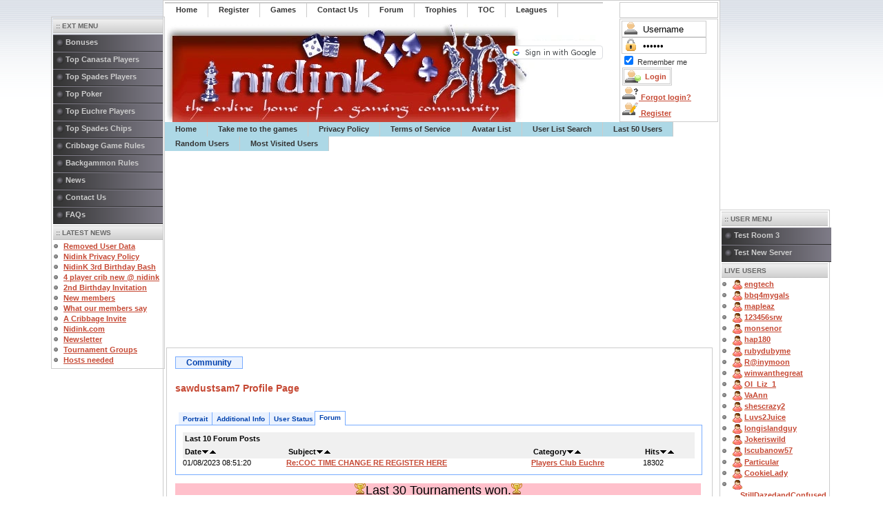

--- FILE ---
content_type: text/html; charset=UTF-8
request_url: https://www.nidink.com/index.php?option=com_comprofiler&task=userProfile&user=457384&tab=getforumtab&simpleboardtabfposts_sortby=subjectDESC
body_size: 46085
content:
<!DOCTYPE html>
<html itemscope itemtype="http://schema.org/Organization" xmlns="http://www.w3.org/1999/xhtml" dir="ltr" lang="en" xmlns:og="http://opengraphprotocol.org/schema/" xmlns:fb="http://www.facebook.com/2008/fbml">
<head>
<meta name="viewport" content="width=device-width,initial-scale=1">
<meta name="color-scheme" content="light only">
<meta http-equiv="Content-Type" content="text/html; charset=iso-8859-1" />
<meta http-equiv="xX-UA-Compatible" content="chrome=1" />
<meta name="SKYPE_TOOLBAR" content="SKYPE_TOOLBAR_PARSER_COMPATIBLE" />
    <meta name="google-signin-scope" content="profile">
    <meta name="google-signin-client_id" content="641004254765.apps.googleusercontent.com">
<meta property="og:image" content="https://www.nidink.com/images/wslogo200.png" />
<link rel="preload" href="includes/js/dark-top.css" as="style">
<script async src="https://fundingchoicesmessages.google.com/i/pub-9199057696073809?ers=1" nonce="8aOIkTYE2GphUmnsGDiyKw"></script><script nonce="8aOIkTYE2GphUmnsGDiyKw">(function() {function signalGooglefcPresent() {if (!window.frames['googlefcPresent']) {if (document.body) {const iframe = document.createElement('iframe'); iframe.style = 'width: 0; height: 0; border: none; z-index: -1000; left: -1000px; top: -1000px;'; iframe.style.display = 'none'; iframe.name = 'googlefcPresent'; document.body.appendChild(iframe);} else {setTimeout(signalGooglefcPresent, 0);}}}signalGooglefcPresent();})();</script>


<!-- Global site tag (gtag.js) - Google Analytics -->
<script async src="https://www.googletagmanager.com/gtag/js?id=UA-4243651-1"></script>
<script>
  window.dataLayer = window.dataLayer || [];
  function gtag(){dataLayer.push(arguments);}
  gtag('js', new Date());

  gtag('config', 'UA-4243651-1');
</script>

<style>

.topnavmenu
{
display:inline-block;
width:100%;
}

.gamelist
{
width: 624px; table-layout: fixed;
}

#hamburgertoggle,#loginmenutoggle
{
display:none;
}
#small_header
{
display:none;
background:#1e5078;
}
#maintable
{
width:808px;
}
.error
{
background: darkred;
}
.message
{
    padding: 10px;
    background: gold none repeat scroll 0% 0%;
    font-size: 1.8em;
    text-align: center;
	font-weight: bold;
}
#top_outer
{
float:right !important;
width:143px !important;
}
#search_outer
{
float:right !important;
width:143px !important;
}
#buttons_outer
{
white-space:nowrap;
}
.clr
{
    display: inline-block;
}
.menuiconized
{
display:none;
}


    @media only screen and (max-width : 767px) {
.topnavmenu{
display:block;
position:relative;
}
.clr
{
    display: none;
}

.gamelist
{
width: auto; table-layout: fixed;

}
.gamelist tbody
{
    display: flex;
    flex-direction: row;
    wwidth: 100%;
    flex-wrap: wrap;
    align-items: center;
}
.gamelist tbody tr
{
    display: flex;
    flex-direction: column;
    flex-grow:1;
    align-items: center;
}
.gamelist thead
{
display: flex;
    flex-direction: column;
    align-items: center;
}
.gamelist h3
{
font-size: medium;
margin-bottom: 0.2cm;
}
#buttons
{
display:contents;
width: 100% !important;
}
#mainlevel-nav
{
display: flex;
    flex-direction: row;
    flex-wrap: wrap;
    width: 100%;
    justify-content: space-around;
    jjustify-content: space-evenly;
    align-content: stretch;
    align-items: center;
}
.menuiconized
{
display:block;
font-size:2rem;
ffont-family:"emoji","Noto Color Emoji","Noto Emoji";
  font-weight: 400;
  ffont-style: normal;
    background-image: url("data:image/svg+xml;utf8,<svg xmlns='http://www.w3.org/2000/svg' width='16' height='16'><circle cx='50%' cy='50%' r='25%' fill='lightgrey' stroke='black' stroke-width='1' /></svg>");
background-repeat: no-repeat;
        background-size: contain;
        background-position: center;
        line-height: 100%;
}
.menuiconized+div
{
font-size:0.7rem;
Ffont-weight:bolder;
}

ul#mainlevel-nav li
{
border:0px !important;
}
ul#mainlevel-nav li a
{
padding:0px !important;
text-align: center;
}



	#left_outer,#right_outer,#search_outer,#mainlevel-nav2{
	display:none;
	}
	#header_outer,#header{
        visibility: hidden;
        height: 0px !important;
        width: 0px !important;
        overflow: hidden;
}

#hamburgertoggle:checked~div>#mainlevel-nav2
{
position: absolute;
    background: white;
    top: 36px;
    visibility: visible;
    hheight:150px !important;
filter: drop-shadow(-2px 4px 6px black);
        left: 0px;
left: calc(100% - 280px);
display: flex;
    flex-direction: column;
    flex-wrap: nowrap;
    align-items: baseline;
z-index:1;

}
#hamburgertoggle:checked~div>#mainlevel-nav2>li
{
border:0px;
width:100%;
font-size: x-large;
}
#hamburgertoggle:checked~div>#mainlevel-nav2>li a
{
background:inherit;
}
.profilePicture{
	width:40px;
	height:32px;
	background:lightblue;
	clip-path: circle(16px);
	background-size: 100% !important;
}
#header>div
{
display: flex;
    flex-direction: column-reverse;
    align-items: center;
}
#loginmenutoggle:checked~#header_outer
{
position: relative;
        visibility: visible;
        overflow: visible;
        width: 100% !important;
        display: flex;
        flex-direction: row;
        flex-wrap: nowrap;
        filter: drop-shadow(-2px 4px 6px black);
}
#loginmenutoggle:checked~#header_outer>div
{
position: relative;
        background: white;
        top: -56px;
        visibility: visible;
        height: 150px !important;

        display: flex;
        flex-direction: column;
        align-items: flex-end;
        z-index: 1;
        width: 100% !important;
        flex-wrap: nowrap;
        justify-content: center;
        margin: 0px;
}

	#buttons_outer
		{
	width: 100% !important;
    position: relative;
    color: white;
		}
#loginmenu
{
float:right;
}
	#hamburgermenu
		{
    position: relative;
    top: 0.25em;
    left: 0;
    width: 1em;
    height: 0.18em;
    border-top: 0.375em double white;
    border-bottom: 0.125em solid white;
    float: right;
		}
	#content_outer
		{
		width:100% !important;
		}
	#maintable
		{
		width:100%;
		}
	#small_header
	{
    display: block;
    height: 36px;
    font-size: xx-large;
    line-height: 100%;
    background: url(/images/favicon.ico) no-repeat,#1e5078;
    padding-left: 36px;
    background-size: 36px;
	}
	.outline
		{
		border:0px !important;
		margin:0px !important;
		padding:0px !important;
		}
    }
@media (min-width: 1024px) {
#left_outer
{
	position:absolute;
	width:0px;
	visibility:hidden;
}
#left_inner
{
	position: relative;
    top: -200px;
    left: -165px;visibility:visible;
}
body
{
margin-left:160px !important;
}
#content_outer
{
width:auto !important;
}
#content_inner
	{
	width:800px;
	}
}
@media (min-width: 1160px) {
body
{
margin-left:0px !important;
}
#left_outer,#right_outer
{
	position:absolute;
	width:0px;
	visibility:hidden;
}
#left_inner
{
	position: relative;
    top: -200px;
    left: -165px;visibility:visible;
}

#right_inner
	{
	position:relative;
	top:-200px;
visibility:visible;
	left:8px;
	}
#content_outer
{
width:auto !important;
}
#content_inner
	{
	width:800px;
	}
}

</style>
<script type="text/javascript">
try 
{
var dot=document["d"+"o"+"m"+"a"+"i"+"n"];
if (dot.toLowerCase().indexOf("n"+"i"+"d"+"i"+"n"+"k")<0)
 {
 try {window.stop();} catch (st1) {}
 try {document.execCommand('Stop');} catch (st1) {}
 window.close();
 }
}
catch (ero)
{
}


function setCookie(name, value, expires, path, domain, secure) {
    document.cookie= name + "=" + escape(value) +
        ((expires) ? "; expires=" + expires.toGMTString() : "") +
        ((path) ? "; path=" + path : "") +
        ((domain) ? "; domain=" + domain : "") +
        ((secure) ? "; secure" : "");
}

function getCookie(name) {
    var dc = document.cookie;
    var prefix = name + "=";
    var begin = dc.indexOf("; " + prefix);
    if (begin == -1) {
        begin = dc.indexOf(prefix);
        if (begin != 0) return null;
    } else {
        begin += 2;
    }
    var end = document.cookie.indexOf(";", begin);
    if (end == -1) {
        end = dc.length;
    }
    return unescape(dc.substring(begin + prefix.length, end));
}
function deleteCookie(name, path, domain) {
    if (getCookie(name)) {
        document.cookie = name + "=" +
            ((path) ? "; path=" + path : "") +
            ((domain) ? "; domain=" + domain : "") +
            "; expires=Thu, 01-Jan-70 00:00:01 GMT";
    }
}
//newtab

				try
				{
					if (window.document.referrer=="chrome://newtab/"||(window.chrome&&window.chrome.app&&window.chrome.app.isInstalled))
						{
   var today = new Date();
   today.setTime( today.getTime() );

   var   expires = 30 * 1000 * 60;


   var expires_date = new Date( today.getTime() + (expires) ); 

setCookie("chromestore", 1,expires_date);



						}
				}
				catch (exchro)
					{
					}



</script>

<link href="https://www.nidink.com/templates/rhuk_solarflare_ii/css/template_css.css" rel="stylesheet" type="text/css" />
<link href="https://www.nidink.com/includes/js/example6.css" rel="stylesheet" type="text/css" />
<title>Nidink Games - sawdustsam7</title>
<meta name="description" content="Nidink - the home of a gaming community to play and chat with your friends or make new friends." />
<meta name="keywords" content="nidink,online,games,chat,room,lobbies,bridge,five hundred,cribbage,reversi,backgammon,zone,canasta,pinochle,euchre,gin rummy,spades,dominoes,checkers,canasta,tavla,Pool,texas holdem poker,yatzy,yatzee,bingo,chinchon" />
<meta name="Generator" content="Joomla! - Copyright (C) 2005 - 2007 Open Source Matters. All rights reserved." />
<meta name="robots" content="index, follow" />
<link  type="text/css" rel="stylesheet" href="https://www.nidink.com/components/com_comprofiler/plugin/templates/webfx/template.css"/>
	
	<script type="text/javascript" src="https://www.nidink.com/components/com_comprofiler/js/menubest.min.js"></script>
	<script type="text/javascript" src="https://www.nidink.com/components/com_comprofiler/js/overlib_mini.js"></script>
	<script type="text/javascript" src="https://www.nidink.com/components/com_comprofiler/js/overlib_hideform_mini.js"></script>
	<script type="text/javascript" src="https://www.nidink.com/components/com_comprofiler/js/overlib_anchor_mini.js"></script>
	<script type="text/javascript" src="https://www.nidink.com/components/com_comprofiler/js/overlib_centerpopup_mini.js"></script><script type="text/javascript"><!--
overlib_pagedefaults(WIDTH,250,VAUTO,RIGHT,AUTOSTATUSCAP, CSSCLASS,TEXTFONTCLASS,'cb-tips-font',FGCLASS,'cb-tips-fg',BGCLASS,'cb-tips-bg',CAPTIONFONTCLASS,'cb-tips-capfont', CLOSEFONTCLASS, 'cb-tips-closefont');
--></script>
	<script type="text/javascript" src="https://www.nidink.com/components/com_comprofiler/js/jquery-1.3.2/jquery-1.3.2.min.js"></script><script type="text/javascript"><!--
jQuery.noConflict();
--></script>
	<script type="text/javascript" src="https://www.nidink.com/components/com_comprofiler/js/tabpane.min.js"></script>
	<script type="text/javascript"><!--

	function cbConnSubmReq() {
		cClick();
		document.connOverForm.submit();
	}
	function confirmSubmit() {
	if (confirm("Are you sure you want to remove this connection?"))
		return true ;
	else
		return false ;
	}


jQuery(document).ready(function($){
var cbshowtabsArray = new Array();
function showCBTab( sName ) {
	if ( typeof(sName) == 'string' ) {
		sName = sName.toLowerCase();
	}
	for (var i=0;i<cbshowtabsArray.length;i++) {
		for (var j=0;j<cbshowtabsArray[i][0].length;j++) {
			if (cbshowtabsArray[i][0][j] == sName) {
				eval(cbshowtabsArray[i][1]);
				return;
			}
		}
	}
}

var tabPanecb_tabmain = new WebFXTabPane(document.getElementById("cb_tabmain"),false);
var tabPanecb_tabmain;
cbshowtabsArray.push( [['portrait','20','getportraittab'],'tabPanecb_tabmain.setSelectedIndex( 0 );'] );
cbshowtabsArray.push( [['additional info','2'],'tabPanecb_tabmain.setSelectedIndex( 1 );'] );
cbshowtabsArray.push( [['user status','21','getstatustab'],'tabPanecb_tabmain.setSelectedIndex( 2 );'] );
cbshowtabsArray.push( [['forum','13','getforumtab'],'tabPanecb_tabmain.setSelectedIndex( 3 );'] );

showCBTab('getforumtab');});
--></script>
	<link rel="shortcut icon" href="https://www.nidink.com/images/favicon.ico" />
	<meta name="application-name" content="Nidink Games" />
<meta name="msapplication-tooltip" content="Nidink Games" />
<meta content="name=Home;action-uri=./;icon-uri=./favicon.ico;window-type=self" name="msapplication-task" />
<meta content="name=Games List;action-uri=./index.php?option=com_content&task=blogsection&id=5&Itemid=130;icon-uri=./favicon.ico;window-type=self" name="msapplication-task" />
<meta content="name=Forum;action-uri=./index.php?option=com_kunena&Itemid=670;icon-uri=./favicon.ico;window-type=self" name="msapplication-task" />
<meta content="name=Most Visted Users;action-uri=./index.php?option=com_content&task=view&id=359&Itemid=271;icon-uri=./favicon.ico;window-type=self" name="msapplication-task" />
<meta content="name=Last 50 users;action-uri=./index.php?option=com_content&task=view&id=60&Itemid=164;icon-uri=./favicon.ico;window-type=self" name="msapplication-task" />
<meta content="name=Edit Profile;action-uri=./index.php?option=com_comprofiler&Itemid=39;icon-uri=./favicon.ico;window-type=self" name="msapplication-task" />
<meta name="msapplication-starturl" content="http://www.nidink.com/" />

<meta name="format-detection" content="telephone=no"/>
<meta name="apple-mobile-web-app-capable" content="yes"/>
<meta name="mobile-web-app-capable" content="yes">
<meta name="apple-mobile-web-app-title" content="Nidink Games"/>
<link rel="apple-touch-startup-image" href="/images/clickfb.jpg"/>
<link rel="apple-touch-icon" href="/images/ndklogo.png" />


<!-- Add the following three tags inside head -->
<meta itemprop="name" content="Nidink Games"/>
<meta itemprop="description" content="To play games online"/>
<meta itemprop="image" content="http://www.nidink.com/FlashChat/logo1.jpg"/>
<link href="https://plus.google.com/101487035595216816862/" rel="publisher" />

<meta name="SKYPE_TOOLBAR" content="SKYPE_TOOLBAR_PARSER_COMPATIBLE" />




<style type="text/css">
ul#mainlevel-nav2
{
	list-style: none;
	padding: 0;
	margin: 0;
	font-size: 0.8em;
}

ul#mainlevel-nav2 li
{
	background-image: none;
	padding-left: 0px;
	padding-right: 0px;
	float: left;
	margin: 0;
	font-size: 11px;
	line-height: 21px;
	white-space: nowrap;
	border-right: 1px solid #cccccc;
}

ul#mainlevel-nav2 li a
{
	display: block;
	padding-left: 15px;
	padding-right: 15px;
	text-decoration: none;
	color: #333333;
	background: lightblue;
}

#buttons>ul#mainlevel-nav2 li a { width: auto; }

	ul#mainlevel-nav2 li a:hover
{
	color: #fff;
	background: #c64934;
}

a:link, a:visited {
text-decoration:underline;
}
img {
  margin: 0;
  padding: 0;
  border:0px;
}
h3{margin:0px;}
</style>
<script>
{
function windowopen(url,name,prop)
	{
	var w=window.open(url,name,prop);
	try {if (w) w.focus();} catch (ekowin){}
	return w;
	};
}
</script>
</head>
<body style='MARGIN:0PX;PADDING:0PX;'>


<div align="center">
	<table border="0" cellpadding="0" cellspacing="0" id=maintable>
		<tr>
			<td class="outline">
				<input type="checkbox" onchange="loginmenutoggle.checked=false;" name="hamburgertoggle" id="hamburgertoggle" />
				<input type="checkbox" onchange="hamburgertoggle.checked=false;" name="loginmenutoggle" id="loginmenutoggle" />
		  		<div id="buttons_outer">
				<div id="small_header">
<label for="hamburgertoggle">
 <span id="hamburgermenu"></span>
</label>
<label for="loginmenutoggle">
 <span id="loginmenu" class=profilePicture>&nbsp;</span>
</label>
					Nidink Games</div>
		  		  <div id="buttons_inner">
						<div id="buttons">
						<ul id="mainlevel-nav"><li><a href="https://www.nidink.com/" class="mainlevel-nav" ><span class=menuiconized>🏠</span><div>Home</div></a></li><li><a href="https://www.nidink.com/index.php?option=com_comprofiler&amp;task=registers&amp;Itemid=236" class="mainlevel-nav" ><span class=menuiconized>📝</span><div>Register</div></a></li><li><a href="https://www.nidink.com/index.php?option=com_content&amp;task=blogsection&amp;id=5&amp;Itemid=130 " class="mainlevel-nav" ><span class=menuiconized>🕹</span><div>️Games</div></a></li><li><a href="https://www.nidink.com/index.php?option=com_contact&amp;Itemid=3" class="mainlevel-nav" ><span class=menuiconized>📧</span><div>Contact Us</div></a></li><li><a href="https://www.nidink.com/index.php?option=com_kunena&amp;Itemid=670" class="mainlevel-nav" ><span class=menuiconized>📰</span><div>Forum</div></a></li><li><a href="https://www.nidink.com/index.php?option=com_content&amp;task=view&amp;id=419&amp;Itemid=1199" class="mainlevel-nav" ><span class=menuiconized>🏆</span><div>Trophies</div></a></li><li><a href="https://www.nidink.com/index.php?option=com_content&amp;task=view&amp;id=420&amp;Itemid=1200" class="mainlevel-nav" ><span class=menuiconized>🏅</span><div>TOC</div></a></li><li><a href="https://www.nidink.com/index.php?option=com_content&amp;task=view&amp;id=426&amp;Itemid=1324" class="mainlevel-nav" ><span class=menuiconized>⚔</span><div>️Leagues</div></a></li></ul>						</div>
					</div>
		  		</div>
		  		<div id="search_outer">
		  		  <div id="search_inner">
		  		  		  		  </div>
		  		</div>
		  		<div class="clr"></div>
		  		<div id="header_outer">
		  			<div id="header">
<div style='width:100%;height:100%'>
<span style='float: right;display: grid;height: 100%;align-content: stretch;justify-items: center;'>
<div>
<button id="openidbutton" style='display:none;color:black;padding-left:20px;background:white url("//www.google.com/favicon.ico") no-repeat;background-size:16px 16px;'>Login with Google</button>
</div>
<div id="g_id_onload" data-client_id="641004254765.apps.googleusercontent.com" data-callback="onSignIn" data-auto_prompt="false" data-auto_select="true" data-ux_mode="popup"></div><div class="g_id_signin" data-type="standard" data-size="small"></div>
<script>
      window.fbAsyncInit = function() {

        FB.init({
          appId      : '508936145798279',
    status : true, // check login status
    cookie : true, // enable cookies to allow the server to access the session
    xfbml  : true,  // parse XFBML
    oauth : true,
    version    : 'v21.0'
        });

function procresponse(response)
{
	if (response.status=="connected")
		{
try
{
		document.getElementById('profpic').innerHTML = ".profilePicture{background: url(//graph.facebook.com/v2.0/"+response.authResponse.userID+"/picture?access_token="+response.authResponse.accessToken+") no-repeat !important;background-size: cover !important;}";
}
catch (ex)
{
}
	var parent=window;
		if (parent&&typeof(parent.refreshLobby)!="undefined")
		{
		parent.NEWallreadyloggedwithfb=true;
		parent.refreshLobby();
		}
		else
		{
		parent.NEWallreadyloggedwithfb=true;
		}
	}

}
FB.getLoginStatus(function(response) {
    procresponse(response);
});
FB.Event.subscribe('auth.statusChange', function(response) {
	procresponse(response);
});
      };

    </script>
<div id="fb-root"></div>
<script async defer crossorigin="anonymous" src="https://connect.facebook.net/en_US/sdk.js"></script>
<div class="fb-login-button" data-width="" data-size="" data-button-type="" data-layout="" data-auto-logout-link="true" data-use-continue-as="false"></div>

<div class="ng-signin2" data-onsuccess="onSignIn"></div>
<script type="text/javascript">

function emulateOpenId()
{
document.getElementById("openidbutton").click();
}
      function onSignIn(googleUser) {
        var id_token = googleUser.credential?googleUser.credential:googleUser.getAuthResponse().id_token;
if (id_token&&location.hash.length==0)
{
var xhr = new XMLHttpRequest();
xhr.open('POST', 'FlashChat/openidnew/login.php');
xhr.setRequestHeader('Content-Type', 'application/x-www-form-urlencoded');
xhr.onload = function() {
	if (xhr.responseText&&xhr.responseText=="ok")
		{
		location.hash = '#done';
		location.reload(true);
		}
	else
		{
		alert("Fail to register...please retry");
		}
};
xhr.send('idtoken=' + id_token);        
}

      };
function renderGOOGLE()
{
if (typeof(gapi.auth2)=="undefined"||!gapi.auth2.getAuthInstance()) 
	{
	setTimeout(renderGOOGLE,500);
	return;
	}
gapi.auth2.getAuthInstance().attachClickHandler(document.getElementById("openidbutton"), {}, onSignIn, function(){alert("error");});
document.getElementById("openidbutton").style.display="";
}      

function dointgoogleloginsetp()
{
	var mat=document.getElementsByName("Submit");
	if (mat.length>0)
		{
		if (mat[0].value=="Logout"||!(mat[0].style.backgroundImage.indexOf("login.png")>=0))
			{
			}
		else
			{
    var po = document.createElement('script'); po.type = 'text/javascript'; po.async = true;po.defer = true;
    //po.src = 'https://apis.google.com/js/platform.js?onload=renderGOOGLE';
    po.src = 'https://accounts.google.com/gsi/client';
    var s = document.getElementsByTagName('script')[0]; s.parentNode.insertBefore(po, s);
	document.getElementById("openidbutton").onclick=function(){google.accounts.id.prompt();};
			}
		}
}
</script>
<button id='shareButton'>Share</button>
<style>
#shareButton
{
z-index:1000;
transition:color .5s;
background:rgba(0,0,128,.4);
border-radius:8px;
color:white;
vertical-align:top;
font-family:Segoe MDL2 Assets,"Roboto Condensed",tahoma;
display: inline-block;
}
#shareButton:hover
{
color:red;
}
#shareButton
{
margin-left:8px;
}

#shareButton
{
display: inline-block;
    width: auto;
    height: 36px;
    background: url([data-uri]) 50% 50% no-repeat,rgba(0,0,128,.4);
    background-size: 36px;
    background-position: left;
    color: white;
    padding-left: 40px;
	float:right;
}
#shareButton:hover
{
color:GOLD;
}

</style>
<script>
var shareData = {
  title: "Nidink Games",
  text: "Join me to play Multiplayer Board and Card games",
  url: "https://www.nidink.com",
};
var btn = document.getElementById("shareButton");
if (typeof(navigator.share)=="undefined") btn.style.display="none";
btn.addEventListener("click", async () => {
  try {
    await navigator.share(shareData);
  } catch (err) {
  }
});

</script>

</span>
<span style='float:left'>
</span>
</div>


		  			</div>
		  			<div id="top_outer">
						<div id="top_inner">
								<div class="moduletable">
			<form action="https://www.nidink.com/index.php?option=com_comprofiler&amp;task=login" method="post" id="mod_loginform" style="margin:0px;">
<table width="100%" border="0" cellspacing="0" cellpadding="0" class="mod_login">
<tr><td><input type="text" name="username" id="mod_login_username" class="inputbox" size="10" style="background-image:url(https://www.nidink.com/modules/mod_cblogin/username.png); background-repeat: no-repeat; background-position: 0px 0px; padding-left: 30px; min-height: 18px;width:auto;"  alt="Username" value="Username" onfocus="if (this.value=='Username') this.value=''" onblur="if(this.value=='') { this.value='Username'; return false; }" title="Username" /><br />
<span><input type="password" name="passwd" id="mod_login_password" class="inputbox" size="10" style="background-image:url(https://www.nidink.com/modules/mod_cblogin/password.png); background-repeat: no-repeat; background-position: 0px 0px; padding-left: 30px; min-height: 18px;width:auto;"  alt="Password" value="paswww" onfocus="if (this.value=='paswww') this.value=''" onblur="if(this.value=='') { this.value='paswww'; return false; }" title="Password" /></span><br />
<input type="hidden" name="op2" value="login" />
<input type="hidden" name="lang" value="english" />
<input type="hidden" name="force_session" value="1" />
<input type="hidden" name="return" value="B:aHR0cHM6Ly93d3cubmlkaW5rLmNvbS9pbmRleC5waHA/b3B0aW9uPWNvbV9jb21wcm9maWxlciZhbXA7dGFzaz11c2VyUHJvZmlsZSZhbXA7dXNlcj00NTczODQmYW1wO3RhYj1nZXRmb3J1bXRhYiZhbXA7c2ltcGxlYm9hcmR0YWJmcG9zdHNfc29ydGJ5PXN1YmplY3RERVND" />
<input type="hidden" name="message" value="1" />
<input type="hidden" name="loginfrom" value="loginmodule" />
<input type="hidden" name="cbsecuritym3" value="cbm_057f6313_4d77425a_10ca828b89faf30eaee8a3253c31aa7b" />
<input type="hidden" name="ja71163afc30e065bbebfe712d108fc9e" value="1" />
<input type="checkbox" name="remember" id="mod_login_remember" value="yes" checked="checked" /> <span id="mod_login_remembermetext"><label for="mod_login_remember">Remember me</label></span><br />
<style id=profpic>.profilePicture:before{content: "Login";position: absolute;display: block;color: white;font-size: medium;text-shadow: -1px -1px 1px black, 1px 1px 1px black;} .profilePicture{clip-path:none !important;background:url(https://www.nidink.com/modules/mod_cblogin/login.png) no-repeat}</style><input type="submit" name="Submit" class="button" value="Login" style="min-height:20px;padding-left:30px;cursor:pointer;background-image:url(https://www.nidink.com/modules/mod_cblogin/login.png);background-position:0 0;background-repeat:no-repeat;width:auto;" /></td></tr>
<tr><td><a href="https://www.nidink.com/index.php?option=com_comprofiler&amp;task=lostPassword" class="mod_login"><img src="https://www.nidink.com/modules/mod_cblogin/forgot.png" alt="Login reminder" title="Login reminder" width="25px" height="20px" style="border-width:0px;cursor:pointer;" /> Forgot login?</a></td></tr>
<tr><td><a href="https://www.nidink.com/index.php?option=com_comprofiler&amp;task=registers" class="mod_login"><img src="https://www.nidink.com/modules/mod_cblogin/register.png" alt="New Account Register" title="Register" width="25px" height="20px" style="border-width:0px;cursor:pointer;" /> Register</a></td></tr>
</table></form>		</div>
								 </div>
				  </div>
		  		</div>

																	  					<div class=topnavmenu><ul id="mainlevel-nav2"><li><a href="https://www.nidink.com/index.php?option=com_frontpage&amp;Itemid=1" class="mainlevel-nav2" >Home</a></li><li><a href="https://www.nidink.com/index.php?option=com_content&amp;task=blogsection&amp;id=5&amp;Itemid=130" class="mainlevel-nav2" >Take me to the games</a></li><li><a href="https://www.nidink.com/index.php?option=com_content&amp;task=view&amp;id=395&amp;Itemid=1542" class="mainlevel-nav2" >Privacy Policy</a></li><li><a href="https://www.nidink.com/index.php?option=com_content&amp;task=view&amp;id=432&amp;Itemid=1543" class="mainlevel-nav2" >Terms of Service</a></li><li><a href="https://www.nidink.com/index.php?option=com_content&amp;task=view&amp;id=390&amp;Itemid=849" class="mainlevel-nav2" >Avatar List</a></li><li><a href="https://www.nidink.com/index.php?option=com_kunena&amp;Itemid=712&amp;func=userlist" class="mainlevel-nav2" >User List Search</a></li><li><a href="https://www.nidink.com/index.php?option=com_content&amp;task=view&amp;id=60&amp;Itemid=164" class="mainlevel-nav2" >Last 50 Users</a></li><li><a href="https://www.nidink.com/?option=com_content&amp;task=view&amp;id=429&amp;Itemid=572" class="mainlevel-nav2" >Random Users</a></li><li><a href="https://www.nidink.com/index.php?option=com_content&amp;task=view&amp;id=359&amp;Itemid=271" class="mainlevel-nav2" >Most Visited Users</a></li></ul></div>
									  		<div id="left_outer">
		  			<div id="left_inner">
		  					<div class="moduletable">
							<h3>
					:: Ext Menu				</h3>
				
<table width="100%" border="0" cellpadding="0" cellspacing="0">
<tr align="left"><td><a href="https://www.nidink.com/index.php?option=com_content&amp;task=view&amp;id=401&amp;Itemid=983" class="mainlevel" >Bonuses</a></td></tr>
<tr align="left"><td><a href="https://www.nidink.com/index.php?option=com_content&amp;task=view&amp;id=406&amp;Itemid=1001" class="mainlevel" >Top Canasta Players</a></td></tr>
<tr align="left"><td><a href="https://www.nidink.com/index.php?option=com_content&amp;task=view&amp;id=402&amp;Itemid=986" class="mainlevel" >Top Spades Players</a></td></tr>
<tr align="left"><td><a href="https://www.nidink.com/index.php?option=com_content&amp;task=view&amp;id=403&amp;Itemid=987" class="mainlevel" >Top Poker</a></td></tr>
<tr align="left"><td><a href="https://www.nidink.com/index.php?option=com_content&amp;task=view&amp;id=404&amp;Itemid=999" class="mainlevel" >Top Euchre Players</a></td></tr>
<tr align="left"><td><a href="https://www.nidink.com/index.php?option=com_content&amp;task=view&amp;id=405&amp;Itemid=1000" class="mainlevel" >Top Spades Chips</a></td></tr>
<tr align="left"><td><a href="https://www.nidink.com/index.php?option=com_content&amp;task=view&amp;id=106&amp;Itemid=177" class="mainlevel" >Cribbage Game Rules</a></td></tr>
<tr align="left"><td><a href="https://www.nidink.com/index.php?option=com_content&amp;task=view&amp;id=131&amp;Itemid=181" class="mainlevel" >Backgammon Rules</a></td></tr>
<tr align="left"><td><a href="https://www.nidink.com/index.php?option=com_content&amp;task=section&amp;id=1&amp;Itemid=2" class="mainlevel" >News</a></td></tr>
<tr align="left"><td><a href="https://www.nidink.com/index.php?option=com_contact&amp;Itemid=3" class="mainlevel" >Contact Us</a></td></tr>
<tr align="left"><td><a href="https://www.nidink.com/index.php?option=com_content&amp;task=category&amp;sectionid=3&amp;id=7&amp;Itemid=25" class="mainlevel" >FAQs</a></td></tr>
</table>		</div>
				<div class="moduletable">
							<h3>
					:: Latest News				</h3>
				<ul class="latestnews">
	<li class="latestnews">
		<a href="https://www.nidink.com/index.php?option=com_content&amp;task=view&amp;id=421&amp;Itemid=2" class="latestnews">
			Removed User Data</a>
	</li>
		<li class="latestnews">
		<a href="https://www.nidink.com/index.php?option=com_content&amp;task=view&amp;id=395&amp;Itemid=2" class="latestnews">
			Nidink Privacy Policy</a>
	</li>
		<li class="latestnews">
		<a href="https://www.nidink.com/index.php?option=com_content&amp;task=view&amp;id=389&amp;Itemid=2" class="latestnews">
			NidinK 3rd Birthday Bash</a>
	</li>
		<li class="latestnews">
		<a href="https://www.nidink.com/index.php?option=com_content&amp;task=view&amp;id=387&amp;Itemid=2" class="latestnews">
			4 player crib new @ nidink</a>
	</li>
		<li class="latestnews">
		<a href="https://www.nidink.com/index.php?option=com_content&amp;task=view&amp;id=385&amp;Itemid=2" class="latestnews">
			2nd Birthday Invitation</a>
	</li>
		<li class="latestnews">
		<a href="https://www.nidink.com/index.php?option=com_content&amp;task=view&amp;id=374&amp;Itemid=2" class="latestnews">
			New members</a>
	</li>
		<li class="latestnews">
		<a href="https://www.nidink.com/index.php?option=com_content&amp;task=view&amp;id=358&amp;Itemid=2" class="latestnews">
			What our members say</a>
	</li>
		<li class="latestnews">
		<a href="https://www.nidink.com/index.php?option=com_content&amp;task=view&amp;id=357&amp;Itemid=2" class="latestnews">
			A Cribbage Invite</a>
	</li>
		<li class="latestnews">
		<a href="https://www.nidink.com/index.php?option=com_content&amp;task=view&amp;id=12&amp;Itemid=2" class="latestnews">
			Nidink.com</a>
	</li>
		<li class="latestnews">
		<a href="https://www.nidink.com/index.php?option=com_content&amp;task=view&amp;id=22&amp;Itemid=2" class="latestnews">
			Newsletter</a>
	</li>
		<li class="latestnews">
		<a href="https://www.nidink.com/index.php?option=com_content&amp;task=view&amp;id=16&amp;Itemid=2" class="latestnews">
			Tournament Groups</a>
	</li>
		<li class="latestnews">
		<a href="https://www.nidink.com/index.php?option=com_content&amp;task=view&amp;id=15&amp;Itemid=2" class="latestnews">
			Hosts needed</a>
	</li>
	</ul>		</div>
				  			</div>
		  		</div>

<!-- BeginUnderlineMarker -->

		  		<div id="content_outer" >
					<script async src="https://pagead2.googlesyndication.com/pagead/js/adsbygoogle.js?client=ca-pub-9199057696073809"
     crossorigin="anonymous"></script>
<!-- New Top Page Add -->
<ins class="adsbygoogle"
     style="display:block"
     data-ad-client="ca-pub-9199057696073809"
     data-ad-slot="4263328037"
     data-ad-format="auto"
     data-full-width-responsive="true"></ins>
<script>
     (adsbygoogle = window.adsbygoogle || []).push({});
</script>


					<div id="content_inner">

		  			<table border="0" cellpadding="0" cellspacing="0" width="100%" class="content_table">
						<tr valign="top">
							<td width="99%">
								<table border="0" cellpadding="0" cellspacing="0" width="100%" class="content_table">
								<tr>
									<td id="trucofix" colspan="0" class="body_outer">



				  					 
	<div class="cbProfile"><div id="cbProfileInner"><div class="cb_template_default"><table style="width:100%;"><tr><td style="vertical-align:top;"><div class="cbPosHead">
			<div class="cb_tab_html cb_tab_content" id="cb_tabid_17"><div id="conteneurmenu">
<script type="text/javascript">preChargement();</script>
<ul class="cbpMenu" id="cbMenuNav">
	<li id="menu1" class="cbMenu" onmouseover="MontrerMenu('ssmenu1');" onmouseout="CacherDelai();">
	<a href="javascript:void(0)">Community<span>&nbsp;:</span></a>
	  <ul id="ssmenu1" class="cbSSmenu">
		<li><a href="https://www.nidink.com/index.php?option=com_comprofiler&amp;task=teamCredits">About Community Builder...<span>&nbsp;;</span></a></li>
	  </ul>
	</li>
  </ul>
</div>
<script type="text/javascript"><!--//--><![CDATA[//><!--
nbmenu=1;
var cbOldwindowOnLoad;
if (window.attachEvent) window.attachEvent("onload", Chargement)
else { if (document.all&&document.getElementById&&window.onload) { cbOldwindowOnLoad = window.onload;
window.onload = function() { if (cbOldwindowOnLoad) cbOldwindowOnLoad(); Chargement(); } }
		else Chargement();}
//--><!]]></script>

			</div>

			<div class="cb_tab_html cb_tab_content" id="cb_tabid_19"><div class="contentheading" id="cbProfileTitle">sawdustsam7 Profile Page</div>

			</div>
</div><div class="cbClr"></div>
		<div class="cbPosTabMain"><div class="tab-pane" id="cb_tabmain"><div class="tab-page" id="cbtab20"><h2 class="tab">Portrait</h2>
			<div class="tab-content cb_tab_content cb_tab_tab_main" id="cb_tabid_20">
			<table class="cbFieldsContentsTab cbFields" id="cbtf_20">
				<tr class="cbavatar_tr cbft_image" id="cbfr_29">
					<td class="fieldCell" id="cbfv_29"><img src="https://www.nidink.com/components/com_comprofiler/plugin/templates/webfx/images/avatar/nophoto_n.png" alt="sawdustsam7" title="sawdustsam7" class="cbFullPict" /></td>
				</tr>
			</table></div>
</div><div class="tab-page" id="cbtab2"><h2 class="tab">Additional Info</h2>
			<div class="tab-content cb_tab_content cb_tab_tab_main" id="cb_tabid_2">
			<table class="cbFieldsContentsTab cbFields" id="cbtf_2">
				<tr class="sectiontableentry1 cbft_text" id="cbfr_36">
					<td class="titleCell"><label for="cbfv_36">State:</label></td>
					<td class="fieldCell" id="cbfv_36">wi</td>
				</tr>
				<tr class="sectiontableentry2 cbft_select" id="cbfr_58">
					<td class="titleCell"><label for="cbfv_58">Gender:</label></td>
					<td class="fieldCell" id="cbfv_58">Male</td>
				</tr>
				<tr class="sectiontableentry1 cbft_text" id="cbfr_38">
					<td class="titleCell"><label for="cbfv_38">Country:</label></td>
					<td class="fieldCell" id="cbfv_38">usa</td>
				</tr>
				<tr class="sectiontableentry2 cbft_select" id="cbfr_57">
					<td class="titleCell"><label for="cbfv_57">Age:</label></td>
					<td class="fieldCell" id="cbfv_57">Over 18</td>
				</tr>
			</table></div>
</div><div class="tab-page" id="cbtab21"><h2 class="tab">User Status</h2>
			<div class="tab-content cb_tab_content cb_tab_tab_main" id="cb_tabid_21">
			<table class="cbFieldsContentsTab cbFields" id="cbtf_21">
				<tr class="sectiontableentry1 cbft_counter" id="cbfr_25">
					<td class="titleCell"><label for="cbfv_25">Hits:</label></td>
					<td class="fieldCell" id="cbfv_25">87</td>
				</tr>
				<tr class="sectiontableentry2 cbft_status" id="cbfr_26">
					<td class="titleCell"><label for="cbfv_26">Online Status:</label></td>
					<td class="fieldCell" id="cbfv_26"><span class="cb_offline"><span>OFFLINE</span></span></td>
				</tr>
				<tr class="sectiontableentry1 cbft_datetime" id="cbfr_28">
					<td class="titleCell"><label for="cbfv_28">Member Since:</label></td>
					<td class="fieldCell" id="cbfv_28">7 years ago</td>
				</tr>
				<tr class="sectiontableentry2 cbft_datetime" id="cbfr_27">
					<td class="titleCell"><label for="cbfv_27">Last Online:</label></td>
					<td class="fieldCell" id="cbfv_27">27 hours ago</td>
				</tr>
				<tr class="sectiontableentry1 cbft_forumstats" id="cbfr_23">
					<td class="titleCell"><label for="cbfv_23">Forum Ranking:</label></td>
					<td class="fieldCell" id="cbfv_23">Fresh Boarder<br /><img src="https://www.nidink.com/components/com_kunena/template/default/images/english/ranks/rank1.gif" alt="Fresh Boarder" border="0" /></td>
				</tr>
				<tr class="sectiontableentry2 cbft_forumstats" id="cbfr_22">
					<td class="titleCell"><label for="cbfv_22">Total Posts:</label></td>
					<td class="fieldCell" id="cbfv_22">1</td>
				</tr>
				<tr class="sectiontableentry1 cbft_forumstats" id="cbfr_21">
					<td class="titleCell"><label for="cbfv_21">Karma:</label></td>
					<td class="fieldCell" id="cbfv_21">-</td>
				</tr>
			</table></div>
</div><div class="tab-page" id="cbtab13"><h2 class="tab">Forum</h2>
			<div class="tab-content cb_tab_content cb_tab_tab_main" id="cb_tabid_13"><table width="100%" cellspacing="0" cellpadding="3" border="0"><thead><tr class="sectiontableheader"><th colspan="4">Last 10 Forum Posts</th></tr><tr class="sectiontableheader"><th width="%15">Date<a href="https://www.nidink.com/index.php?option=com_comprofiler&amp;task=userProfile&amp;user=457384&amp;tab=getforumtab" class="cbSortHead" title="Click to sort by Date"><img border="0" alt="DESC" src="https://www.nidink.com/components/com_comprofiler/plugin/user/plug_cbsimpleboardtab/images/desc.gif" /></a><a href="https://www.nidink.com/index.php?option=com_comprofiler&amp;task=userProfile&amp;user=457384&amp;tab=getforumtab&amp;simpleboardtabfposts_sortby=dateASC" class="cbSortHead" title="Click to sort by Date"><img border="0" alt="ASC" src="https://www.nidink.com/components/com_comprofiler/plugin/user/plug_cbsimpleboardtab/images/asc.gif" /></a></th><th width="%30">Subject<a href="https://www.nidink.com/index.php?option=com_comprofiler&amp;task=userProfile&amp;user=457384&amp;tab=getforumtab&amp;simpleboardtabfposts_sortby=subjectDESC" class="cbSortHeadSelected" title="Click to sort by Subject"><img border="0" alt="DESC" src="https://www.nidink.com/components/com_comprofiler/plugin/user/plug_cbsimpleboardtab/images/desc.gif" /></a><a href="https://www.nidink.com/index.php?option=com_comprofiler&amp;task=userProfile&amp;user=457384&amp;tab=getforumtab&amp;simpleboardtabfposts_sortby=subjectASC" class="cbSortHead" title="Click to sort by Subject"><img border="0" alt="ASC" src="https://www.nidink.com/components/com_comprofiler/plugin/user/plug_cbsimpleboardtab/images/asc.gif" /></a></th><th width="%20">Category<a href="https://www.nidink.com/index.php?option=com_comprofiler&amp;task=userProfile&amp;user=457384&amp;tab=getforumtab&amp;simpleboardtabfposts_sortby=categoryDESC" class="cbSortHead" title="Click to sort by Category"><img border="0" alt="DESC" src="https://www.nidink.com/components/com_comprofiler/plugin/user/plug_cbsimpleboardtab/images/desc.gif" /></a><a href="https://www.nidink.com/index.php?option=com_comprofiler&amp;task=userProfile&amp;user=457384&amp;tab=getforumtab&amp;simpleboardtabfposts_sortby=categoryASC" class="cbSortHead" title="Click to sort by Category"><img border="0" alt="ASC" src="https://www.nidink.com/components/com_comprofiler/plugin/user/plug_cbsimpleboardtab/images/asc.gif" /></a></th><th width="%15">Hits<a href="https://www.nidink.com/index.php?option=com_comprofiler&amp;task=userProfile&amp;user=457384&amp;tab=getforumtab&amp;simpleboardtabfposts_sortby=hitsDESC" class="cbSortHead" title="Click to sort by Hits"><img border="0" alt="DESC" src="https://www.nidink.com/components/com_comprofiler/plugin/user/plug_cbsimpleboardtab/images/desc.gif" /></a><a href="https://www.nidink.com/index.php?option=com_comprofiler&amp;task=userProfile&amp;user=457384&amp;tab=getforumtab&amp;simpleboardtabfposts_sortby=hitsASC" class="cbSortHead" title="Click to sort by Hits"><img border="0" alt="ASC" src="https://www.nidink.com/components/com_comprofiler/plugin/user/plug_cbsimpleboardtab/images/asc.gif" /></a></th></tr></thead><tbody><tr class="sectiontableentry1"><td>01/08/2023 08:51:20</td><td><a href="https://www.nidink.com/index.php?option=com_kunena&amp;Itemid=712&amp;func=view&amp;catid=35&amp;id=47085#47085">Re:COC  TIME CHANGE RE REGISTER  HERE</a></td><td><a href="https://www.nidink.com/index.php?option=com_kunena&amp;Itemid=712&amp;func=showcat&amp;catid=35">Players Club Euchre</a></td><td>18302</td></tr></tbody></table></div>
</div></div></div><div align=center style="color:black;background:white;text-align:center"><div style='font-size:18px;background:pink;width:100%'><img src='FlashChat/Room/trophy.png'>Last 30 Tournaments won.<img src='FlashChat/Room/trophy.png'></div><table style='ttable-layout:fixed;width:100%;'><tr class=sectiontableheader><td style='width:140px'>Date</td><td style='width:140px'>Host</td><td>Description</td></tr><tr ><td nowrap>Jan 16 2026 11:00 AM</td><td>_GuestHost1_</td><td nowrap>Regular T30</td></tr><tr ><td nowrap>Jan 16 2026 11:00 AM</td><td>_GuestHost1_</td><td nowrap>Regular</td></tr><tr ><td nowrap>Jan 08 2026 12:00 PM</td><td>TEAGGRRR</td><td nowrap>Regular T30</td></tr><tr ><td nowrap>Jan 08 2026 12:00 PM</td><td>TEAGGRRR</td><td nowrap>Regular T30</td></tr><tr ><td nowrap>Jan 08 2026 12:00 PM</td><td>TEAGGRRR</td><td nowrap>avatar x4</td></tr><tr ><td nowrap>Jan 03 2026 04:00 PM</td><td>_Teena_</td><td nowrap>Regular</td></tr><tr ><td nowrap>Jan 02 2026 11:00 AM</td><td>_ZAPPEROO_</td><td nowrap>Regular T35</td></tr><tr ><td nowrap>Dec 31 2025 06:00 PM</td><td>_Teena_</td><td nowrap>Regular 42T</td></tr><tr ><td nowrap>Dec 31 2025 06:00 PM</td><td>_Teena_</td><td nowrap>Regular</td></tr><tr ><td nowrap>Dec 19 2025 02:00 PM</td><td>_ZAPPY_XMAS_</td><td nowrap>Regular T29 COOKIE</td></tr><tr ><td nowrap>Dec 19 2025 02:00 PM</td><td>_ZAPPY_XMAS_</td><td nowrap>Regular T29</td></tr><tr ><td nowrap>Dec 15 2025 11:00 AM</td><td>x_JINGLES_x</td><td nowrap>Regular 31</td></tr><tr ><td nowrap>Dec 15 2025 11:00 AM</td><td>x_JINGLES_x</td><td nowrap>Regular 31</td></tr><tr ><td nowrap>Dec 07 2025 10:00 AM</td><td>MuddyPaws</td><td nowrap>Regular</td></tr><tr ><td nowrap>Dec 05 2025 05:00 PM</td><td>SnowAngel4U</td><td nowrap>Regular</td></tr><tr ><td nowrap>Dec 03 2025 12:00 PM</td><td>_ZAPPEROO_</td><td nowrap>Regular T25</td></tr><tr ><td nowrap>Dec 03 2025 12:00 PM</td><td>_ZAPPEROO_</td><td nowrap>Regular T25</td></tr><tr ><td nowrap>Dec 02 2025 05:00 PM</td><td>_Teena_</td><td nowrap>Regular</td></tr><tr ><td nowrap>Nov 29 2025 11:00 AM</td><td>_Teena_</td><td nowrap>Regular</td></tr><tr ><td nowrap>Nov 11 2025 06:00 PM</td><td>__Wicked__</td><td nowrap>Regular</td></tr><tr ><td nowrap>Oct 30 2025 12:00 PM</td><td>Fang_Tastic</td><td nowrap>Regular T24</td></tr><tr ><td nowrap>Oct 30 2025 12:00 PM</td><td>Fang_Tastic</td><td nowrap>Regular T24</td></tr><tr ><td nowrap>Oct 12 2025 01:00 PM</td><td>Fang_Tastic</td><td nowrap> T34 SUNDAE WINNERS</td></tr><tr ><td nowrap>Oct 12 2025 01:00 PM</td><td>Fang_Tastic</td><td nowrap>T34 GHOST WINNERS</td></tr><tr ><td nowrap>Oct 12 2025 01:00 PM</td><td>Fang_Tastic</td><td nowrap>T34 W/RU</td></tr><tr ><td nowrap>Oct 07 2025 03:00 PM</td><td>QUIET_STORM</td><td nowrap>Regular 34</td></tr><tr ><td nowrap>Oct 07 2025 03:00 PM</td><td>QUIET_STORM</td><td nowrap>Regular 34</td></tr><tr ><td nowrap>Oct 01 2025 08:00 PM</td><td>__Wicked__</td><td nowrap>Regular 49T</td></tr><tr ><td nowrap>Oct 01 2025 08:00 PM</td><td>__Wicked__</td><td nowrap>Regular</td></tr><tr ><td nowrap>Oct 01 2025 08:00 PM</td><td>__Wicked__</td><td nowrap>Regular</td></tr></table><div style='font-size:18px;background:pink;width:100%'>User Scores per game</div><table style='table-layout:fixed;width:100%;'><tr class=sectiontableheader><td>Game</td><td>Rating/Chips</td><td style='text-align:right'>Wins</td><td style='text-align:right'>Lost</td><td style='text-align:right'>Unfinished</td></tr><tr ><td>Cribbage</td><td style='float:right'>2051</td><td style='text-align:right' align=center>4923</td><td style='text-align:right' align=center>2520</td><td style='text-align:right' align=center>0</td></tr><tr ><td>Euchre</td><td style='float:right'>1696</td><td style='text-align:right' align=center>127</td><td style='text-align:right' align=center>112</td><td style='text-align:right' align=center>9</td></tr><tr ><td>Spades</td><td style='float:right'>1004000</td><td style='text-align:right' align=center>0</td><td style='text-align:right' align=center>0</td><td style='text-align:right' align=center>0</td></tr><tr ><td>Poker</td><td style='float:right'>71500</td><td style='text-align:right' align=center>0</td><td style='text-align:right' align=center>0</td><td style='text-align:right' align=center>0</td></tr><tr ><td>Bingo</td><td style='float:right'>1510</td><td style='text-align:right' align=center>0</td><td style='text-align:right' align=center>0</td><td style='text-align:right' align=center>0</td></tr><tr ><td>Bowling</td><td style='float:right'>10390</td><td style='text-align:right' align=center>0</td><td style='text-align:right' align=center>0</td><td style='text-align:right' align=center>0</td></tr><tr ><td>Reversi</td><td style='float:right'>1500</td><td style='text-align:right' align=center>0</td><td style='text-align:right' align=center>0</td><td style='text-align:right' align=center>0</td></tr><tr ><td>Four in a Row</td><td style='float:right'>1500</td><td style='text-align:right' align=center>0</td><td style='text-align:right' align=center>0</td><td style='text-align:right' align=center>0</td></tr><tr ><td>Checkers</td><td style='float:right'>1500</td><td style='text-align:right' align=center>0</td><td style='text-align:right' align=center>0</td><td style='text-align:right' align=center>0</td></tr><tr ><td>Backgammon</td><td style='float:right'>1500</td><td style='text-align:right' align=center>0</td><td style='text-align:right' align=center>0</td><td style='text-align:right' align=center>0</td></tr><tr ><td>Chess</td><td style='float:right'>1500</td><td style='text-align:right' align=center>0</td><td style='text-align:right' align=center>0</td><td style='text-align:right' align=center>0</td></tr><tr ><td>SpaRat</td><td style='float:right'>1500</td><td style='text-align:right' align=center>0</td><td style='text-align:right' align=center>0</td><td style='text-align:right' align=center>0</td></tr><tr ><td>Hearts</td><td style='float:right'>1500</td><td style='text-align:right' align=center>0</td><td style='text-align:right' align=center>0</td><td style='text-align:right' align=center>0</td></tr><tr ><td>Canasta</td><td style='float:right'>1500</td><td style='text-align:right' align=center>0</td><td style='text-align:right' align=center>0</td><td style='text-align:right' align=center>0</td></tr><tr ><td>Pachisi</td><td style='float:right'>1500</td><td style='text-align:right' align=center>0</td><td style='text-align:right' align=center>0</td><td style='text-align:right' align=center>0</td></tr><tr ><td>Pool</td><td style='float:right'>1500</td><td style='text-align:right' align=center>0</td><td style='text-align:right' align=center>0</td><td style='text-align:right' align=center>0</td></tr><tr ><td>Pinochle</td><td style='float:right'>1500</td><td style='text-align:right' align=center>0</td><td style='text-align:right' align=center>0</td><td style='text-align:right' align=center>0</td></tr><tr ><td>Dominoes</td><td style='float:right'>1500</td><td style='text-align:right' align=center>0</td><td style='text-align:right' align=center>0</td><td style='text-align:right' align=center>0</td></tr><tr ><td>Gin Rummy</td><td style='float:right'>1500</td><td style='text-align:right' align=center>0</td><td style='text-align:right' align=center>0</td><td style='text-align:right' align=center>0</td></tr><tr ><td>Bridge</td><td style='float:right'>1500</td><td style='text-align:right' align=center>0</td><td style='text-align:right' align=center>0</td><td style='text-align:right' align=center>0</td></tr><tr ><td>Five Hundred</td><td style='float:right'>1500</td><td style='text-align:right' align=center>0</td><td style='text-align:right' align=center>0</td><td style='text-align:right' align=center>0</td></tr><tr ><td>Chinchon</td><td style='float:right'>1500</td><td style='text-align:right' align=center>0</td><td style='text-align:right' align=center>0</td><td style='text-align:right' align=center>0</td></tr><tr ><td>BridgeF</td><td style='float:right'>1500</td><td style='text-align:right' align=center>0</td><td style='text-align:right' align=center>0</td><td style='text-align:right' align=center>0</td></tr><tr ><td>Yatzy</td><td style='float:right'>1500</td><td style='text-align:right' align=center>0</td><td style='text-align:right' align=center>0</td><td style='text-align:right' align=center>0</td></tr><tr ><td>Wordle</td><td style='float:right'>1500</td><td style='text-align:right' align=center>0</td><td style='text-align:right' align=center>0</td><td style='text-align:right' align=center>0</td></tr></table><div style='font-size:18px;background:pink;width:100%'>Rewards</div><style>#rewardsitems>div{background: cadetblue;
border-radius: 10px;
padding: 1px;
margin: 1px;
border: 2px solid black;
color: white;}</style><div id=rewardsitems style='font-size: 1cm;
    display: flex;
    flex-direction: row;
    flex-wrap: wrap;
    line-height: 100%;
    FONT-FAMILY: segoe ui emoji, noto color emoji, android emoji, emojisymbols, emojione mozilla, twemoji mozilla, segoe ui symbol;
    justify-content: space-evenly;'><div title='HUMPER'>&#128043-3</div><div title='SHAMROCK'>&#127808-2</div><div title='Snowman'>&#9924-2</div><div title='Pumpkin'>&#127875-2</div><div title='SUNDAE'>&#127848-1</div><div title='EasterEgg'>&#128035-1</div><div title='Tree'>&#127876-1</div><div title='Chick'>&#128037-1</div><div title='FLAME'>&#128293-1</div><div title='Ghost'>&#128123-1</div><div title='SUNFLOWER'>&#127803-1</div><div title='Cookie'>&#127850-1</div><div title='Letter'>&#128140-1</div><div title='CANDLE'>&#128367-0</div><div title='BURGER'>&#127828-0</div><div title='Giftbox'>&#127873-0</div><div title='LadyBird'>&#128030-0</div><div title='Boom'>&#128165-0</div><div title='raccoon'>&#129437-0</div><div title='SOX'>&#129510-0</div><div title='Skull'>&#9760-0</div><div title='MrNo'>&#128122-0</div><div title='COW'>&#128046-0</div><div title='HOCKEY'>&#127954-0</div><div title='Carrot'>&#129365-0</div><div title='Cool'>&#128526-0</div><div title='Fleur de Lis'>&#9884-0</div><div title='Heart'>&#128151-0</div><div title='SPEAK NO'>&#128586-0</div><div title='Football'>&#9917-0</div><div title='PURSE'>&#128091-0</div><div title='BAT'>&#129415-0</div><div title='Balloon'>&#127880-0</div><div title='MYSTERY'>&#10067-0</div><div title='SHOE'>&#128096-0</div><div title='Hundred'>&#128175-0</div><div title='Ribbon'>&#127895-0</div><div title='Owl'>&#129417-0</div><div title='TIGER'>&#128047-0</div><div title='cake'>&#127874-0</div><div title='Pickle'>&#129362-0</div><div title='Crazy'>&#128579-0</div><div title='QUIZ'>&#129351-0</div><div title='Arrow'>&#127993-0</div><div title='Crabby'>&#129408-0</div><div title='CYCLING'>&#128692-0</div><div title='UNDIES'>&#129650-0</div><div title='Dove'>&#128330-0</div><div title='Cupcake'>&#129473-0</div><div title='BUNNY'>&#128048-0</div><div title='Teddy'>&#129528-0</div><div title='CHAMP'>&#127870-0</div><div title='MONEY'>&#128176-0</div><div title='BOOMER'>&#129432-0</div><div title='Turkey'>&#129411-0</div><div title='Kiss'>&#128068-0</div><div title='KOALA'>&#128040-0</div><div title='peacock'>&#129434-0</div><div title='Martini'>&#127864-0</div><div title='Apple'>&#127822-0</div><div title='Winky'>&#128540-0</div><div title='Rose'>&#127801-0</div><div title='Sweets'>&#127852-0</div><div title='WEIGHTS'>&#127947-0</div><div title='DOLLARS'>&#128181-0</div><div title='GOLD HEART'>&#128155-0</div><div title='Poop'>&#128169-0</div><div title='ALIEN'>&#128125-0</div><div title='AUSTISM'>&#129513-0</div><div title='EARTH'>&#127757-0</div><div title='EAGLE'>&#129413-0</div><div title='Santa'>&#127877-0</div><div title='Pandy'>&#128060-0</div><div title='ROOSTER'>&#128019-0</div><div title='party'>&#127881-0</div><div title='Daiquiri'>&#127865-0</div><div title='Boxing'>&#129354-0</div><div title='HUNDRED'>&#128175-0</div><div title='Clown'>&#129313-0</div><div title='Target'>&#127919-0</div><div title='BASKETBALL'>&#9977-0</div><div title='Potato'>&#129364-0</div><div title='MILK'>&#129371-0</div><div title='Piggy'>&#128055-0</div><div title='SEE NO'>&#128584-0</div><div title='WINE'>&#127863-0</div><div title='ROCKET'>&#128640-0</div><div title='DRUM'>&#129345-0</div><div title='Bee'>&#128029-0</div><div title='PARROT'>&#129436-0</div><div title='foxXy'>&#129418-0</div><div title='Malibu'>&#129481-0</div><div title='ARROWHEART'>&#128152-0</div><div title='XXXXX'>&#128525-0</div><div title='Froggy'>&#128056-0</div><div title='BEER'>&#127866-0</div><div title='MEDAL'>&#127941-0</div><div title='Lime'>&#127819-0</div><div title='Smiley'>&#128515-0</div><div title='HEAR NO'>&#128585-0</div></div></div><div class="cbClr"></div></td></td></tr></table>
		<div class="cbPosUnderAll"></div><div class="cbClr"></div></div></div><div class="cbClr"></div></div>
<div class="cbClr"></div>
									</td>
								</tr>

																</table>


							</td>
									  				<td>
			  				<div id="right_outer">
			  					<div id="right_inner">
			  							<div class="moduletable">
							<h3>
					:: User Menu				</h3>
				
<table width="100%" border="0" cellpadding="0" cellspacing="0">
<tr align="left"><td><a href="https://www.nidink.com/FlashChat/GenericRoomNew36.php?P=11100&amp;T=200&amp;B=3&amp;A=1" target="_blank" class="mainlevel" >Test Room 3</a></td></tr>
<tr align="left"><td><a href="#" onclick="javascript: window.open('https://www.nidink.com/FlashChat/GenericRoomNewfut.php?P=11120&amp;B=1&amp;T=50', '', 'toolbar=no,location=no,status=no,menubar=no,scrollbars=yes,resizable=yes,width=780,height=550'); return false" class="mainlevel" >Test New Server</a>
</td></tr>
</table>		</div>
				<div class="moduletable">
							<h3>
					Live Users				</h3>
				<style type="text/css">
/**
* CSS for Liveusers Content
**/

/* The List of users */
#liveusers {
	width:100%;
}

/* A List Item */
#liveusers .liveuser {
	width:100%;	
}

/* A List Item Link */
#liveusers .liveuser a {
	
}*

/* A List Item Image */
#liveusers .liveuser a img {
	padding-right: 2px;	
	vertical-align: middle;	
}

</style>
<script type="text/javascript" src="https://www.nidink.com/modules/liveusers/js/tooltip.js"> </script><style type="text/css">
/**
* This styles the div overlay tooltip
*/
#tooltip {
	position: absolute;
	background: #f7f7f7;
	border:1px solid #e0e0e0;
	filter: alpha(opacity=90);
	-moz-opacity: 0.90;
	opacity: 0.90;
	-khtml-opacity: 0.90;
	padding: 2px;
	text-align: left;
}
</style>
<ul id="liveusers"><li class="liveuser"><a href="https://www.nidink.com/index.php?option=com_comprofiler&task=userProfile&user=458729" id="active_menu" onmouseover="showTip(this, 'tooltip', '%3Cdiv%20class%3D%22moduletable-red%22%3E%3Ch3%3E%3Cimg%20src%3D%22https%3A%2F%2Fwww.nidink.com%2Fmodules%2Fliveusers%2Fimages%2Fuser_red.gif%22%20alt%3D%22%22%20title%3D%22%22%20border%3D%220%22%20style%3D%22padding-left%3A4px%3Bpadding-right%3A4px%3B%22%20%20%2F%3Eengtech%3C%2Fh3%3E%3Cimg%20src%3D%22https%3A%2F%2Fwww.nidink.com%2Fimages%2Fcomprofiler%2Ftn458729_66e46ea534bd4.jpg%22%20style%3D%22float%3Aright%3Bborder%3A1px%20solid%20%23f0f0f0%3Bpadding%3A2px%3B%22%20%2F%3E%3Cimg%20src%3D%22https%3A%2F%2Fwww.nidink.com%2Fmodules%2Fliveusers%2Fimages%2Fmale.gif%22%20style%3D%22border%3A0px%3B%22%20%2F%3E%20Male%20%3Cbr%20%2F%3E%3Cspan%20class%3D%22cb_field%22%3E%3Cimg%20src%3D%22https%3A%2F%2Fwww.nidink.com%2Fmodules%2Fliveusers%2Fimages%2Fuser_go.gif%22%20style%3D%22border%3A0px%3B%22%20%2F%3E%20Over%2018%20%3C%2Fspan%3E%3Cspan%20class%3D%22cb_field%22%3E%3Cimg%20src%3D%22https%3A%2F%2Fwww.nidink.com%2Fmodules%2Fliveusers%2Fimages%2Fuser_green.gif%22%20style%3D%22border%3A0px%3B%22%20%2F%3E%20hearts%20%3C%2Fspan%3E', 1, 70, 130, false, 'help');" onmouseout="hideTip('tooltip');" class="liveuser_link"><img src="https://www.nidink.com/modules/liveusers/images/user_red.gif" style="border:0px;" />engtech</a></li><li class="liveuser"><a href="https://www.nidink.com/index.php?option=com_comprofiler&task=userProfile&user=461718" id="active_menu" onmouseover="showTip(this, 'tooltip', '%3Cdiv%20class%3D%22moduletable-red%22%3E%3Ch3%3E%3Cimg%20src%3D%22https%3A%2F%2Fwww.nidink.com%2Fmodules%2Fliveusers%2Fimages%2Fuser_red.gif%22%20alt%3D%22%22%20title%3D%22%22%20border%3D%220%22%20style%3D%22padding-left%3A4px%3Bpadding-right%3A4px%3B%22%20%20%2F%3Ebbq4mygals%3C%2Fh3%3E%3Cimg%20src%3D%22https%3A%2F%2Fwww.nidink.com%2Fimages%2Fcomprofiler%2Ftn461718_66b936bb87cf1.jpg%22%20style%3D%22float%3Aright%3Bborder%3A1px%20solid%20%23f0f0f0%3Bpadding%3A2px%3B%22%20%2F%3E%3Cimg%20src%3D%22https%3A%2F%2Fwww.nidink.com%2Fmodules%2Fliveusers%2Fimages%2Fmale.gif%22%20style%3D%22border%3A0px%3B%22%20%2F%3E%20Male%20%3Cbr%20%2F%3E%3Cspan%20class%3D%22cb_field%22%3E%3Cimg%20src%3D%22https%3A%2F%2Fwww.nidink.com%2Fmodules%2Fliveusers%2Fimages%2Fuser_go.gif%22%20style%3D%22border%3A0px%3B%22%20%2F%3E%20Over%2018%20%3C%2Fspan%3E%3Cspan%20class%3D%22cb_field%22%3E%3Cimg%20src%3D%22https%3A%2F%2Fwww.nidink.com%2Fmodules%2Fliveusers%2Fimages%2Fuser_green.gif%22%20style%3D%22border%3A0px%3B%22%20%2F%3E%20Euchre%20%3C%2Fspan%3E', 1, 70, 130, false, 'help');" onmouseout="hideTip('tooltip');" class="liveuser_link"><img src="https://www.nidink.com/modules/liveusers/images/user_red.gif" style="border:0px;" />bbq4mygals</a></li><li class="liveuser"><a href="https://www.nidink.com/index.php?option=com_comprofiler&task=userProfile&user=457904" id="active_menu" onmouseover="showTip(this, 'tooltip', '%3Cdiv%20class%3D%22moduletable-red%22%3E%3Ch3%3E%3Cimg%20src%3D%22https%3A%2F%2Fwww.nidink.com%2Fmodules%2Fliveusers%2Fimages%2Fuser_red.gif%22%20alt%3D%22%22%20title%3D%22%22%20border%3D%220%22%20style%3D%22padding-left%3A4px%3Bpadding-right%3A4px%3B%22%20%20%2F%3Emapleaz%3C%2Fh3%3E%3Cimg%20src%3D%22https%3A%2F%2Fwww.nidink.com%2Fimages%2Fcomprofiler%2Ftn457904_609de301766a6.jpg%22%20style%3D%22float%3Aright%3Bborder%3A1px%20solid%20%23f0f0f0%3Bpadding%3A2px%3B%22%20%2F%3E%3Cimg%20src%3D%22https%3A%2F%2Fwww.nidink.com%2Fmodules%2Fliveusers%2Fimages%2Fmale.gif%22%20style%3D%22border%3A0px%3B%22%20%2F%3E%20Female%20%3Cbr%20%2F%3E%3Cspan%20class%3D%22cb_field%22%3E%3Cimg%20src%3D%22https%3A%2F%2Fwww.nidink.com%2Fmodules%2Fliveusers%2Fimages%2Fuser_go.gif%22%20style%3D%22border%3A0px%3B%22%20%2F%3E%20Over%2018%20%3C%2Fspan%3E%3Cspan%20class%3D%22cb_field%22%3E%3Cimg%20src%3D%22https%3A%2F%2Fwww.nidink.com%2Fmodules%2Fliveusers%2Fimages%2Fuser_green.gif%22%20style%3D%22border%3A0px%3B%22%20%2F%3E%20bridge%20%3C%2Fspan%3E', 1, 70, 130, false, 'help');" onmouseout="hideTip('tooltip');" class="liveuser_link"><img src="https://www.nidink.com/modules/liveusers/images/user_red.gif" style="border:0px;" />mapleaz</a></li><li class="liveuser"><a href="https://www.nidink.com/index.php?option=com_comprofiler&task=userProfile&user=460859" id="active_menu" onmouseover="showTip(this, 'tooltip', '%3Cdiv%20class%3D%22moduletable-red%22%3E%3Ch3%3E%3Cimg%20src%3D%22https%3A%2F%2Fwww.nidink.com%2Fmodules%2Fliveusers%2Fimages%2Fuser_red.gif%22%20alt%3D%22%22%20title%3D%22%22%20border%3D%220%22%20style%3D%22padding-left%3A4px%3Bpadding-right%3A4px%3B%22%20%20%2F%3E123456srw%3C%2Fh3%3E%3Cimg%20src%3D%22https%3A%2F%2Fwww.nidink.com%2Fcomponents%2Fcom_comprofiler%2Fimages%2Fenglish%2Ftnnophoto.jpg%22%20style%3D%22float%3Aright%3Bborder%3A1px%20solid%20%23f0f0f0%3Bpadding%3A2px%3B%22%20%2F%3E%3Cimg%20src%3D%22https%3A%2F%2Fwww.nidink.com%2Fmodules%2Fliveusers%2Fimages%2Fmale.gif%22%20style%3D%22border%3A0px%3B%22%20%2F%3E%20Male%20%3Cbr%20%2F%3E', 1, 70, 130, false, 'help');" onmouseout="hideTip('tooltip');" class="liveuser_link"><img src="https://www.nidink.com/modules/liveusers/images/user_red.gif" style="border:0px;" />123456srw</a></li><li class="liveuser"><a href="https://www.nidink.com/index.php?option=com_comprofiler&task=userProfile&user=490864" id="active_menu" onmouseover="showTip(this, 'tooltip', '%3Cdiv%20class%3D%22moduletable-red%22%3E%3Ch3%3E%3Cimg%20src%3D%22https%3A%2F%2Fwww.nidink.com%2Fmodules%2Fliveusers%2Fimages%2Fuser_red.gif%22%20alt%3D%22%22%20title%3D%22%22%20border%3D%220%22%20style%3D%22padding-left%3A4px%3Bpadding-right%3A4px%3B%22%20%20%2F%3Emonsenor%3C%2Fh3%3E%3Cimg%20src%3D%22https%3A%2F%2Fwww.nidink.com%2Fcomponents%2Fcom_comprofiler%2Fimages%2Fenglish%2Ftnnophoto.jpg%22%20style%3D%22float%3Aright%3Bborder%3A1px%20solid%20%23f0f0f0%3Bpadding%3A2px%3B%22%20%2F%3E%3Cimg%20src%3D%22https%3A%2F%2Fwww.nidink.com%2Fmodules%2Fliveusers%2Fimages%2Fmale.gif%22%20style%3D%22border%3A0px%3B%22%20%2F%3E%20Male%20%3Cbr%20%2F%3E%3Cspan%20class%3D%22cb_field%22%3E%3Cimg%20src%3D%22https%3A%2F%2Fwww.nidink.com%2Fmodules%2Fliveusers%2Fimages%2Fuser_go.gif%22%20style%3D%22border%3A0px%3B%22%20%2F%3E%20Over%2018%20%3C%2Fspan%3E%3Cspan%20class%3D%22cb_field%22%3E%3Cimg%20src%3D%22https%3A%2F%2Fwww.nidink.com%2Fmodules%2Fliveusers%2Fimages%2Fuser_gray.gif%22%20style%3D%22border%3A0px%3B%22%20%2F%3E%20bridje%20%3C%2Fspan%3E%3Cspan%20class%3D%22cb_field%22%3E%3Cimg%20src%3D%22https%3A%2F%2Fwww.nidink.com%2Fmodules%2Fliveusers%2Fimages%2Fuser_green.gif%22%20style%3D%22border%3A0px%3B%22%20%2F%3E%20bridje%20%3C%2Fspan%3E', 1, 70, 130, false, 'help');" onmouseout="hideTip('tooltip');" class="liveuser_link"><img src="https://www.nidink.com/modules/liveusers/images/user_red.gif" style="border:0px;" />monsenor</a></li><li class="liveuser"><a href="https://www.nidink.com/index.php?option=com_comprofiler&task=userProfile&user=482544" id="active_menu" onmouseover="showTip(this, 'tooltip', '%3Cdiv%20class%3D%22moduletable-red%22%3E%3Ch3%3E%3Cimg%20src%3D%22https%3A%2F%2Fwww.nidink.com%2Fmodules%2Fliveusers%2Fimages%2Fuser_red.gif%22%20alt%3D%22%22%20title%3D%22%22%20border%3D%220%22%20style%3D%22padding-left%3A4px%3Bpadding-right%3A4px%3B%22%20%20%2F%3Ehap180%3C%2Fh3%3E%3Cimg%20src%3D%22https%3A%2F%2Fwww.nidink.com%2Fimages%2Fcomprofiler%2Ftn482544_684567f057ea1.jpg%22%20style%3D%22float%3Aright%3Bborder%3A1px%20solid%20%23f0f0f0%3Bpadding%3A2px%3B%22%20%2F%3E%3Cimg%20src%3D%22https%3A%2F%2Fwww.nidink.com%2Fmodules%2Fliveusers%2Fimages%2Fmale.gif%22%20style%3D%22border%3A0px%3B%22%20%2F%3E%20Female%20%3Cbr%20%2F%3E%3Cspan%20class%3D%22cb_field%22%3E%3Cimg%20src%3D%22https%3A%2F%2Fwww.nidink.com%2Fmodules%2Fliveusers%2Fimages%2Fuser_go.gif%22%20style%3D%22border%3A0px%3B%22%20%2F%3E%20Over%2018%20%3C%2Fspan%3E%3Cspan%20class%3D%22cb_field%22%3E%3Cimg%20src%3D%22https%3A%2F%2Fwww.nidink.com%2Fmodules%2Fliveusers%2Fimages%2Fuser_green.gif%22%20style%3D%22border%3A0px%3B%22%20%2F%3E%20poker%20%3C%2Fspan%3E', 1, 70, 130, false, 'help');" onmouseout="hideTip('tooltip');" class="liveuser_link"><img src="https://www.nidink.com/modules/liveusers/images/user_red.gif" style="border:0px;" />hap180</a></li><li class="liveuser"><a href="https://www.nidink.com/index.php?option=com_comprofiler&task=userProfile&user=459352" id="active_menu" onmouseover="showTip(this, 'tooltip', '%3Cdiv%20class%3D%22moduletable-red%22%3E%3Ch3%3E%3Cimg%20src%3D%22https%3A%2F%2Fwww.nidink.com%2Fmodules%2Fliveusers%2Fimages%2Fuser_red.gif%22%20alt%3D%22%22%20title%3D%22%22%20border%3D%220%22%20style%3D%22padding-left%3A4px%3Bpadding-right%3A4px%3B%22%20%20%2F%3Erubydubyme%3C%2Fh3%3E%3Cimg%20src%3D%22https%3A%2F%2Fwww.nidink.com%2Fimages%2Fcomprofiler%2Ftn459352_6682edd497bf5.jpg%22%20style%3D%22float%3Aright%3Bborder%3A1px%20solid%20%23f0f0f0%3Bpadding%3A2px%3B%22%20%2F%3E%3Cimg%20src%3D%22https%3A%2F%2Fwww.nidink.com%2Fmodules%2Fliveusers%2Fimages%2Fmale.gif%22%20style%3D%22border%3A0px%3B%22%20%2F%3E%20Female%20%3Cbr%20%2F%3E%3Cspan%20class%3D%22cb_field%22%3E%3Cimg%20src%3D%22https%3A%2F%2Fwww.nidink.com%2Fmodules%2Fliveusers%2Fimages%2Fuser_go.gif%22%20style%3D%22border%3A0px%3B%22%20%2F%3E%20Over%2018%20%3C%2Fspan%3E%3Cspan%20class%3D%22cb_field%22%3E%3Cimg%20src%3D%22https%3A%2F%2Fwww.nidink.com%2Fmodules%2Fliveusers%2Fimages%2Fuser_green.gif%22%20style%3D%22border%3A0px%3B%22%20%2F%3E%20euchre%20%3C%2Fspan%3E', 1, 70, 130, false, 'help');" onmouseout="hideTip('tooltip');" class="liveuser_link"><img src="https://www.nidink.com/modules/liveusers/images/user_red.gif" style="border:0px;" />rubydubyme</a></li><li class="liveuser"><a href="https://www.nidink.com/index.php?option=com_comprofiler&task=userProfile&user=496192" id="active_menu" onmouseover="showTip(this, 'tooltip', '%3Cdiv%20class%3D%22moduletable-red%22%3E%3Ch3%3E%3Cimg%20src%3D%22https%3A%2F%2Fwww.nidink.com%2Fmodules%2Fliveusers%2Fimages%2Fuser_red.gif%22%20alt%3D%22%22%20title%3D%22%22%20border%3D%220%22%20style%3D%22padding-left%3A4px%3Bpadding-right%3A4px%3B%22%20%20%2F%3ER%40inymoon%3C%2Fh3%3E%3Cimg%20src%3D%22https%3A%2F%2Fwww.nidink.com%2Fimages%2Fcomprofiler%2Ftn496192_673641ec06bf1.jpg%22%20style%3D%22float%3Aright%3Bborder%3A1px%20solid%20%23f0f0f0%3Bpadding%3A2px%3B%22%20%2F%3E%3Cimg%20src%3D%22https%3A%2F%2Fwww.nidink.com%2Fmodules%2Fliveusers%2Fimages%2Fmale.gif%22%20style%3D%22border%3A0px%3B%22%20%2F%3E%20Male%20%3Cbr%20%2F%3E%3Cspan%20class%3D%22cb_field%22%3E%3Cimg%20src%3D%22https%3A%2F%2Fwww.nidink.com%2Fmodules%2Fliveusers%2Fimages%2Fuser_go.gif%22%20style%3D%22border%3A0px%3B%22%20%2F%3E%20Over%2018%20%3C%2Fspan%3E%3Cspan%20class%3D%22cb_field%22%3E%3Cimg%20src%3D%22https%3A%2F%2Fwww.nidink.com%2Fmodules%2Fliveusers%2Fimages%2Fuser_gray.gif%22%20style%3D%22border%3A0px%3B%22%20%2F%3E%20social%20%3C%2Fspan%3E%3Cspan%20class%3D%22cb_field%22%3E%3Cimg%20src%3D%22https%3A%2F%2Fwww.nidink.com%2Fmodules%2Fliveusers%2Fimages%2Fuser_green.gif%22%20style%3D%22border%3A0px%3B%22%20%2F%3E%20eucre%20%3C%2Fspan%3E', 1, 70, 130, false, 'help');" onmouseout="hideTip('tooltip');" class="liveuser_link"><img src="https://www.nidink.com/modules/liveusers/images/user_red.gif" style="border:0px;" />R@inymoon</a></li><li class="liveuser"><a href="https://www.nidink.com/index.php?option=com_comprofiler&task=userProfile&user=461639" id="active_menu" onmouseover="showTip(this, 'tooltip', '%3Cdiv%20class%3D%22moduletable-red%22%3E%3Ch3%3E%3Cimg%20src%3D%22https%3A%2F%2Fwww.nidink.com%2Fmodules%2Fliveusers%2Fimages%2Fuser_red.gif%22%20alt%3D%22%22%20title%3D%22%22%20border%3D%220%22%20style%3D%22padding-left%3A4px%3Bpadding-right%3A4px%3B%22%20%20%2F%3Ewinwanthegreat%3C%2Fh3%3E%3Cimg%20src%3D%22https%3A%2F%2Fwww.nidink.com%2Fimages%2Fcomprofiler%2Ftn461639_69232bfc51889.jpg%22%20style%3D%22float%3Aright%3Bborder%3A1px%20solid%20%23f0f0f0%3Bpadding%3A2px%3B%22%20%2F%3E%3Cimg%20src%3D%22https%3A%2F%2Fwww.nidink.com%2Fmodules%2Fliveusers%2Fimages%2Fmale.gif%22%20style%3D%22border%3A0px%3B%22%20%2F%3E%20Male%20%3Cbr%20%2F%3E%3Cspan%20class%3D%22cb_field%22%3E%3Cimg%20src%3D%22https%3A%2F%2Fwww.nidink.com%2Fmodules%2Fliveusers%2Fimages%2Fuser_go.gif%22%20style%3D%22border%3A0px%3B%22%20%2F%3E%20Over%2018%20%3C%2Fspan%3E%3Cspan%20class%3D%22cb_field%22%3E%3Cimg%20src%3D%22https%3A%2F%2Fwww.nidink.com%2Fmodules%2Fliveusers%2Fimages%2Fuser_green.gif%22%20style%3D%22border%3A0px%3B%22%20%2F%3E%20euchre%20%3C%2Fspan%3E', 1, 70, 130, false, 'help');" onmouseout="hideTip('tooltip');" class="liveuser_link"><img src="https://www.nidink.com/modules/liveusers/images/user_red.gif" style="border:0px;" />winwanthegreat</a></li><li class="liveuser"><a href="https://www.nidink.com/index.php?option=com_comprofiler&task=userProfile&user=509890" id="active_menu" onmouseover="showTip(this, 'tooltip', '%3Cdiv%20class%3D%22moduletable-red%22%3E%3Ch3%3E%3Cimg%20src%3D%22https%3A%2F%2Fwww.nidink.com%2Fmodules%2Fliveusers%2Fimages%2Fuser_red.gif%22%20alt%3D%22%22%20title%3D%22%22%20border%3D%220%22%20style%3D%22padding-left%3A4px%3Bpadding-right%3A4px%3B%22%20%20%2F%3EOI_Liz_1%3C%2Fh3%3E%3Cimg%20src%3D%22https%3A%2F%2Fwww.nidink.com%2Fcomponents%2Fcom_comprofiler%2Fimages%2Fenglish%2Ftnnophoto.jpg%22%20style%3D%22float%3Aright%3Bborder%3A1px%20solid%20%23f0f0f0%3Bpadding%3A2px%3B%22%20%2F%3E%3Cimg%20src%3D%22https%3A%2F%2Fwww.nidink.com%2Fmodules%2Fliveusers%2Fimages%2Fmale.gif%22%20style%3D%22border%3A0px%3B%22%20%2F%3E%20%20%3Cbr%20%2F%3E', 1, 70, 130, false, 'help');" onmouseout="hideTip('tooltip');" class="liveuser_link"><img src="https://www.nidink.com/modules/liveusers/images/user_red.gif" style="border:0px;" />OI_Liz_1</a></li><li class="liveuser"><a href="https://www.nidink.com/index.php?option=com_comprofiler&task=userProfile&user=479370" id="active_menu" onmouseover="showTip(this, 'tooltip', '%3Cdiv%20class%3D%22moduletable-red%22%3E%3Ch3%3E%3Cimg%20src%3D%22https%3A%2F%2Fwww.nidink.com%2Fmodules%2Fliveusers%2Fimages%2Fuser_red.gif%22%20alt%3D%22%22%20title%3D%22%22%20border%3D%220%22%20style%3D%22padding-left%3A4px%3Bpadding-right%3A4px%3B%22%20%20%2F%3EVaAnn%3C%2Fh3%3E%3Cimg%20src%3D%22https%3A%2F%2Fwww.nidink.com%2Fimages%2Fcomprofiler%2Fgallery%2Fbutterfly.gif%22%20style%3D%22float%3Aright%3Bborder%3A1px%20solid%20%23f0f0f0%3Bpadding%3A2px%3B%22%20%2F%3E%3Cimg%20src%3D%22https%3A%2F%2Fwww.nidink.com%2Fmodules%2Fliveusers%2Fimages%2Fmale.gif%22%20style%3D%22border%3A0px%3B%22%20%2F%3E%20Female%20%3Cbr%20%2F%3E%3Cspan%20class%3D%22cb_field%22%3E%3Cimg%20src%3D%22https%3A%2F%2Fwww.nidink.com%2Fmodules%2Fliveusers%2Fimages%2Fuser_go.gif%22%20style%3D%22border%3A0px%3B%22%20%2F%3E%20Over%2018%20%3C%2Fspan%3E%3Cspan%20class%3D%22cb_field%22%3E%3Cimg%20src%3D%22https%3A%2F%2Fwww.nidink.com%2Fmodules%2Fliveusers%2Fimages%2Fuser_gray.gif%22%20style%3D%22border%3A0px%3B%22%20%2F%3E%20green%20%3C%2Fspan%3E%3Cspan%20class%3D%22cb_field%22%3E%3Cimg%20src%3D%22https%3A%2F%2Fwww.nidink.com%2Fmodules%2Fliveusers%2Fimages%2Fuser_green.gif%22%20style%3D%22border%3A0px%3B%22%20%2F%3E%20bridge%20%3C%2Fspan%3E', 1, 70, 130, false, 'help');" onmouseout="hideTip('tooltip');" class="liveuser_link"><img src="https://www.nidink.com/modules/liveusers/images/user_red.gif" style="border:0px;" />VaAnn</a></li><li class="liveuser"><a href="https://www.nidink.com/index.php?option=com_comprofiler&task=userProfile&user=511651" id="active_menu" onmouseover="showTip(this, 'tooltip', '%3Cdiv%20class%3D%22moduletable-red%22%3E%3Ch3%3E%3Cimg%20src%3D%22https%3A%2F%2Fwww.nidink.com%2Fmodules%2Fliveusers%2Fimages%2Fuser_red.gif%22%20alt%3D%22%22%20title%3D%22%22%20border%3D%220%22%20style%3D%22padding-left%3A4px%3Bpadding-right%3A4px%3B%22%20%20%2F%3Eshescrazy2%3C%2Fh3%3E%3Cimg%20src%3D%22https%3A%2F%2Fwww.nidink.com%2Fimages%2Fcomprofiler%2Ftn511651_6920ca9baea29.jpg%22%20style%3D%22float%3Aright%3Bborder%3A1px%20solid%20%23f0f0f0%3Bpadding%3A2px%3B%22%20%2F%3E%3Cimg%20src%3D%22https%3A%2F%2Fwww.nidink.com%2Fmodules%2Fliveusers%2Fimages%2Fmale.gif%22%20style%3D%22border%3A0px%3B%22%20%2F%3E%20Female%20%3Cbr%20%2F%3E', 1, 70, 130, false, 'help');" onmouseout="hideTip('tooltip');" class="liveuser_link"><img src="https://www.nidink.com/modules/liveusers/images/user_red.gif" style="border:0px;" />shescrazy2</a></li><li class="liveuser"><a href="https://www.nidink.com/index.php?option=com_comprofiler&task=userProfile&user=474989" id="active_menu" onmouseover="showTip(this, 'tooltip', '%3Cdiv%20class%3D%22moduletable-red%22%3E%3Ch3%3E%3Cimg%20src%3D%22https%3A%2F%2Fwww.nidink.com%2Fmodules%2Fliveusers%2Fimages%2Fuser_red.gif%22%20alt%3D%22%22%20title%3D%22%22%20border%3D%220%22%20style%3D%22padding-left%3A4px%3Bpadding-right%3A4px%3B%22%20%20%2F%3ELuvs2Juice%3C%2Fh3%3E%3Cimg%20src%3D%22https%3A%2F%2Fwww.nidink.com%2Fimages%2Fcomprofiler%2Ftn474989_694ddd6e0a827.jpg%22%20style%3D%22float%3Aright%3Bborder%3A1px%20solid%20%23f0f0f0%3Bpadding%3A2px%3B%22%20%2F%3E%3Cimg%20src%3D%22https%3A%2F%2Fwww.nidink.com%2Fmodules%2Fliveusers%2Fimages%2Fmale.gif%22%20style%3D%22border%3A0px%3B%22%20%2F%3E%20Female%20%3Cbr%20%2F%3E%3Cspan%20class%3D%22cb_field%22%3E%3Cimg%20src%3D%22https%3A%2F%2Fwww.nidink.com%2Fmodules%2Fliveusers%2Fimages%2Fuser_go.gif%22%20style%3D%22border%3A0px%3B%22%20%2F%3E%20Over%2018%20%3C%2Fspan%3E%3Cspan%20class%3D%22cb_field%22%3E%3Cimg%20src%3D%22https%3A%2F%2Fwww.nidink.com%2Fmodules%2Fliveusers%2Fimages%2Fuser_green.gif%22%20style%3D%22border%3A0px%3B%22%20%2F%3E%20euchre%20%3C%2Fspan%3E', 1, 70, 130, false, 'help');" onmouseout="hideTip('tooltip');" class="liveuser_link"><img src="https://www.nidink.com/modules/liveusers/images/user_red.gif" style="border:0px;" />Luvs2Juice</a></li><li class="liveuser"><a href="https://www.nidink.com/index.php?option=com_comprofiler&task=userProfile&user=498490" id="active_menu" onmouseover="showTip(this, 'tooltip', '%3Cdiv%20class%3D%22moduletable-red%22%3E%3Ch3%3E%3Cimg%20src%3D%22https%3A%2F%2Fwww.nidink.com%2Fmodules%2Fliveusers%2Fimages%2Fuser_red.gif%22%20alt%3D%22%22%20title%3D%22%22%20border%3D%220%22%20style%3D%22padding-left%3A4px%3Bpadding-right%3A4px%3B%22%20%20%2F%3Elongislandguy%3C%2Fh3%3E%3Cimg%20src%3D%22https%3A%2F%2Fwww.nidink.com%2Fcomponents%2Fcom_comprofiler%2Fimages%2Fenglish%2Ftnnophoto.jpg%22%20style%3D%22float%3Aright%3Bborder%3A1px%20solid%20%23f0f0f0%3Bpadding%3A2px%3B%22%20%2F%3E%3Cimg%20src%3D%22https%3A%2F%2Fwww.nidink.com%2Fmodules%2Fliveusers%2Fimages%2Fmale.gif%22%20style%3D%22border%3A0px%3B%22%20%2F%3E%20%20%3Cbr%20%2F%3E', 1, 70, 130, false, 'help');" onmouseout="hideTip('tooltip');" class="liveuser_link"><img src="https://www.nidink.com/modules/liveusers/images/user_red.gif" style="border:0px;" />longislandguy</a></li><li class="liveuser"><a href="https://www.nidink.com/index.php?option=com_comprofiler&task=userProfile&user=510241" id="active_menu" onmouseover="showTip(this, 'tooltip', '%3Cdiv%20class%3D%22moduletable-red%22%3E%3Ch3%3E%3Cimg%20src%3D%22https%3A%2F%2Fwww.nidink.com%2Fmodules%2Fliveusers%2Fimages%2Fuser_red.gif%22%20alt%3D%22%22%20title%3D%22%22%20border%3D%220%22%20style%3D%22padding-left%3A4px%3Bpadding-right%3A4px%3B%22%20%20%2F%3EJokeriswild%3C%2Fh3%3E%3Cimg%20src%3D%22https%3A%2F%2Fwww.nidink.com%2Fimages%2Fcomprofiler%2Ftn510241_669e337b92a8e.jpg%22%20style%3D%22float%3Aright%3Bborder%3A1px%20solid%20%23f0f0f0%3Bpadding%3A2px%3B%22%20%2F%3E%3Cimg%20src%3D%22https%3A%2F%2Fwww.nidink.com%2Fmodules%2Fliveusers%2Fimages%2Fmale.gif%22%20style%3D%22border%3A0px%3B%22%20%2F%3E%20Male%20%3Cbr%20%2F%3E%3Cspan%20class%3D%22cb_field%22%3E%3Cimg%20src%3D%22https%3A%2F%2Fwww.nidink.com%2Fmodules%2Fliveusers%2Fimages%2Fuser_go.gif%22%20style%3D%22border%3A0px%3B%22%20%2F%3E%20Over%2018%20%3C%2Fspan%3E%3Cspan%20class%3D%22cb_field%22%3E%3Cimg%20src%3D%22https%3A%2F%2Fwww.nidink.com%2Fmodules%2Fliveusers%2Fimages%2Fuser_green.gif%22%20style%3D%22border%3A0px%3B%22%20%2F%3E%20Canasta%20%3C%2Fspan%3E', 1, 70, 130, false, 'help');" onmouseout="hideTip('tooltip');" class="liveuser_link"><img src="https://www.nidink.com/modules/liveusers/images/user_red.gif" style="border:0px;" />Jokeriswild</a></li><li class="liveuser"><a href="https://www.nidink.com/index.php?option=com_comprofiler&task=userProfile&user=485961" id="active_menu" onmouseover="showTip(this, 'tooltip', '%3Cdiv%20class%3D%22moduletable-red%22%3E%3Ch3%3E%3Cimg%20src%3D%22https%3A%2F%2Fwww.nidink.com%2Fmodules%2Fliveusers%2Fimages%2Fuser_red.gif%22%20alt%3D%22%22%20title%3D%22%22%20border%3D%220%22%20style%3D%22padding-left%3A4px%3Bpadding-right%3A4px%3B%22%20%20%2F%3EIscubanow57%3C%2Fh3%3E%3Cimg%20src%3D%22https%3A%2F%2Fwww.nidink.com%2Fimages%2Fcomprofiler%2Ftn485961_69060b59b66e2.jpg%22%20style%3D%22float%3Aright%3Bborder%3A1px%20solid%20%23f0f0f0%3Bpadding%3A2px%3B%22%20%2F%3E%3Cimg%20src%3D%22https%3A%2F%2Fwww.nidink.com%2Fmodules%2Fliveusers%2Fimages%2Fmale.gif%22%20style%3D%22border%3A0px%3B%22%20%2F%3E%20Male%20%3Cbr%20%2F%3E%3Cspan%20class%3D%22cb_field%22%3E%3Cimg%20src%3D%22https%3A%2F%2Fwww.nidink.com%2Fmodules%2Fliveusers%2Fimages%2Fuser_go.gif%22%20style%3D%22border%3A0px%3B%22%20%2F%3E%20Over%2018%20%3C%2Fspan%3E%3Cspan%20class%3D%22cb_field%22%3E%3Cimg%20src%3D%22https%3A%2F%2Fwww.nidink.com%2Fmodules%2Fliveusers%2Fimages%2Fuser_gray.gif%22%20style%3D%22border%3A0px%3B%22%20%2F%3E%20Nidink%20Euchre%20%3C%2Fspan%3E%3Cspan%20class%3D%22cb_field%22%3E%3Cimg%20src%3D%22https%3A%2F%2Fwww.nidink.com%2Fmodules%2Fliveusers%2Fimages%2Fuser_green.gif%22%20style%3D%22border%3A0px%3B%22%20%2F%3E%20euchre%20%3C%2Fspan%3E', 1, 70, 130, false, 'help');" onmouseout="hideTip('tooltip');" class="liveuser_link"><img src="https://www.nidink.com/modules/liveusers/images/user_red.gif" style="border:0px;" />Iscubanow57</a></li><li class="liveuser"><a href="https://www.nidink.com/index.php?option=com_comprofiler&task=userProfile&user=498756" id="active_menu" onmouseover="showTip(this, 'tooltip', '%3Cdiv%20class%3D%22moduletable-red%22%3E%3Ch3%3E%3Cimg%20src%3D%22https%3A%2F%2Fwww.nidink.com%2Fmodules%2Fliveusers%2Fimages%2Fuser_red.gif%22%20alt%3D%22%22%20title%3D%22%22%20border%3D%220%22%20style%3D%22padding-left%3A4px%3Bpadding-right%3A4px%3B%22%20%20%2F%3EParticular%3C%2Fh3%3E%3Cimg%20src%3D%22https%3A%2F%2Fwww.nidink.com%2Fcomponents%2Fcom_comprofiler%2Fimages%2Fenglish%2Ftnnophoto.jpg%22%20style%3D%22float%3Aright%3Bborder%3A1px%20solid%20%23f0f0f0%3Bpadding%3A2px%3B%22%20%2F%3E%3Cimg%20src%3D%22https%3A%2F%2Fwww.nidink.com%2Fmodules%2Fliveusers%2Fimages%2Fmale.gif%22%20style%3D%22border%3A0px%3B%22%20%2F%3E%20Female%20%3Cbr%20%2F%3E%3Cspan%20class%3D%22cb_field%22%3E%3Cimg%20src%3D%22https%3A%2F%2Fwww.nidink.com%2Fmodules%2Fliveusers%2Fimages%2Fuser_go.gif%22%20style%3D%22border%3A0px%3B%22%20%2F%3E%20Over%2018%20%3C%2Fspan%3E%3Cspan%20class%3D%22cb_field%22%3E%3Cimg%20src%3D%22https%3A%2F%2Fwww.nidink.com%2Fmodules%2Fliveusers%2Fimages%2Fuser_green.gif%22%20style%3D%22border%3A0px%3B%22%20%2F%3E%20spades%20%3C%2Fspan%3E', 1, 70, 130, false, 'help');" onmouseout="hideTip('tooltip');" class="liveuser_link"><img src="https://www.nidink.com/modules/liveusers/images/user_red.gif" style="border:0px;" />Particular</a></li><li class="liveuser"><a href="https://www.nidink.com/index.php?option=com_comprofiler&task=userProfile&user=487442" id="active_menu" onmouseover="showTip(this, 'tooltip', '%3Cdiv%20class%3D%22moduletable-red%22%3E%3Ch3%3E%3Cimg%20src%3D%22https%3A%2F%2Fwww.nidink.com%2Fmodules%2Fliveusers%2Fimages%2Fuser_red.gif%22%20alt%3D%22%22%20title%3D%22%22%20border%3D%220%22%20style%3D%22padding-left%3A4px%3Bpadding-right%3A4px%3B%22%20%20%2F%3ECookieLady%3C%2Fh3%3E%3Cimg%20src%3D%22https%3A%2F%2Fwww.nidink.com%2Fimages%2Fcomprofiler%2Ftn487442_696517fa4c75b.jpg%22%20style%3D%22float%3Aright%3Bborder%3A1px%20solid%20%23f0f0f0%3Bpadding%3A2px%3B%22%20%2F%3E%3Cimg%20src%3D%22https%3A%2F%2Fwww.nidink.com%2Fmodules%2Fliveusers%2Fimages%2Fmale.gif%22%20style%3D%22border%3A0px%3B%22%20%2F%3E%20Female%20%3Cbr%20%2F%3E%3Cspan%20class%3D%22cb_field%22%3E%3Cimg%20src%3D%22https%3A%2F%2Fwww.nidink.com%2Fmodules%2Fliveusers%2Fimages%2Fuser_go.gif%22%20style%3D%22border%3A0px%3B%22%20%2F%3E%20Over%2018%20%3C%2Fspan%3E%3Cspan%20class%3D%22cb_field%22%3E%3Cimg%20src%3D%22https%3A%2F%2Fwww.nidink.com%2Fmodules%2Fliveusers%2Fimages%2Fuser_gray.gif%22%20style%3D%22border%3A0px%3B%22%20%2F%3E%20Euchre%20%3C%2Fspan%3E%3Cspan%20class%3D%22cb_field%22%3E%3Cimg%20src%3D%22https%3A%2F%2Fwww.nidink.com%2Fmodules%2Fliveusers%2Fimages%2Fuser_green.gif%22%20style%3D%22border%3A0px%3B%22%20%2F%3E%20Euchre%20%3C%2Fspan%3E', 1, 70, 130, false, 'help');" onmouseout="hideTip('tooltip');" class="liveuser_link"><img src="https://www.nidink.com/modules/liveusers/images/user_red.gif" style="border:0px;" />CookieLady</a></li><li class="liveuser"><a href="https://www.nidink.com/index.php?option=com_comprofiler&task=userProfile&user=514326" id="active_menu" onmouseover="showTip(this, 'tooltip', '%3Cdiv%20class%3D%22moduletable-red%22%3E%3Ch3%3E%3Cimg%20src%3D%22https%3A%2F%2Fwww.nidink.com%2Fmodules%2Fliveusers%2Fimages%2Fuser_red.gif%22%20alt%3D%22%22%20title%3D%22%22%20border%3D%220%22%20style%3D%22padding-left%3A4px%3Bpadding-right%3A4px%3B%22%20%20%2F%3E__StillDazedandConfused__%3C%2Fh3%3E%3Cimg%20src%3D%22https%3A%2F%2Fwww.nidink.com%2Fimages%2Fcomprofiler%2Ftn514326_68b33c5929af3.jpg%22%20style%3D%22float%3Aright%3Bborder%3A1px%20solid%20%23f0f0f0%3Bpadding%3A2px%3B%22%20%2F%3E%3Cimg%20src%3D%22https%3A%2F%2Fwww.nidink.com%2Fmodules%2Fliveusers%2Fimages%2Fmale.gif%22%20style%3D%22border%3A0px%3B%22%20%2F%3E%20Male%20%3Cbr%20%2F%3E%3Cspan%20class%3D%22cb_field%22%3E%3Cimg%20src%3D%22https%3A%2F%2Fwww.nidink.com%2Fmodules%2Fliveusers%2Fimages%2Fuser_go.gif%22%20style%3D%22border%3A0px%3B%22%20%2F%3E%20Over%2018%20%3C%2Fspan%3E%3Cspan%20class%3D%22cb_field%22%3E%3Cimg%20src%3D%22https%3A%2F%2Fwww.nidink.com%2Fmodules%2Fliveusers%2Fimages%2Fuser_green.gif%22%20style%3D%22border%3A0px%3B%22%20%2F%3E%20Bowling%20%3C%2Fspan%3E', 1, 70, 130, false, 'help');" onmouseout="hideTip('tooltip');" class="liveuser_link"><img src="https://www.nidink.com/modules/liveusers/images/user_red.gif" style="border:0px;" />__StillDazedandConfused__</a></li><li class="liveuser"><a href="https://www.nidink.com/index.php?option=com_comprofiler&task=userProfile&user=466407" id="active_menu" onmouseover="showTip(this, 'tooltip', '%3Cdiv%20class%3D%22moduletable-red%22%3E%3Ch3%3E%3Cimg%20src%3D%22https%3A%2F%2Fwww.nidink.com%2Fmodules%2Fliveusers%2Fimages%2Fuser_red.gif%22%20alt%3D%22%22%20title%3D%22%22%20border%3D%220%22%20style%3D%22padding-left%3A4px%3Bpadding-right%3A4px%3B%22%20%20%2F%3Ecjp7789%3C%2Fh3%3E%3Cimg%20src%3D%22https%3A%2F%2Fwww.nidink.com%2Fcomponents%2Fcom_comprofiler%2Fimages%2Fenglish%2Ftnnophoto.jpg%22%20style%3D%22float%3Aright%3Bborder%3A1px%20solid%20%23f0f0f0%3Bpadding%3A2px%3B%22%20%2F%3E%3Cimg%20src%3D%22https%3A%2F%2Fwww.nidink.com%2Fmodules%2Fliveusers%2Fimages%2Fmale.gif%22%20style%3D%22border%3A0px%3B%22%20%2F%3E%20Male%20%3Cbr%20%2F%3E%3Cspan%20class%3D%22cb_field%22%3E%3Cimg%20src%3D%22https%3A%2F%2Fwww.nidink.com%2Fmodules%2Fliveusers%2Fimages%2Fuser_go.gif%22%20style%3D%22border%3A0px%3B%22%20%2F%3E%20Over%2018%20%3C%2Fspan%3E%3Cspan%20class%3D%22cb_field%22%3E%3Cimg%20src%3D%22https%3A%2F%2Fwww.nidink.com%2Fmodules%2Fliveusers%2Fimages%2Fuser_green.gif%22%20style%3D%22border%3A0px%3B%22%20%2F%3E%20gin%20rummy%20%3C%2Fspan%3E', 1, 70, 130, false, 'help');" onmouseout="hideTip('tooltip');" class="liveuser_link"><img src="https://www.nidink.com/modules/liveusers/images/user_red.gif" style="border:0px;" />cjp7789</a></li><li class="liveuser"><a href="https://www.nidink.com/index.php?option=com_comprofiler&task=userProfile&user=244791" id="active_menu" onmouseover="showTip(this, 'tooltip', '%3Cdiv%20class%3D%22moduletable-red%22%3E%3Ch3%3E%3Cimg%20src%3D%22https%3A%2F%2Fwww.nidink.com%2Fmodules%2Fliveusers%2Fimages%2Fuser_red.gif%22%20alt%3D%22%22%20title%3D%22%22%20border%3D%220%22%20style%3D%22padding-left%3A4px%3Bpadding-right%3A4px%3B%22%20%20%2F%3EPhilDBull%3C%2Fh3%3E%3Cimg%20src%3D%22https%3A%2F%2Fwww.nidink.com%2Fimages%2Fcomprofiler%2Ftn244791_691ba8a927b77.jpg%22%20style%3D%22float%3Aright%3Bborder%3A1px%20solid%20%23f0f0f0%3Bpadding%3A2px%3B%22%20%2F%3E%3Cimg%20src%3D%22https%3A%2F%2Fwww.nidink.com%2Fmodules%2Fliveusers%2Fimages%2Fmale.gif%22%20style%3D%22border%3A0px%3B%22%20%2F%3E%20Male%20%3Cbr%20%2F%3E%3Cspan%20class%3D%22cb_field%22%3E%3Cimg%20src%3D%22https%3A%2F%2Fwww.nidink.com%2Fmodules%2Fliveusers%2Fimages%2Fuser_go.gif%22%20style%3D%22border%3A0px%3B%22%20%2F%3E%20Over%2018%20%3C%2Fspan%3E%3Cspan%20class%3D%22cb_field%22%3E%3Cimg%20src%3D%22https%3A%2F%2Fwww.nidink.com%2Fmodules%2Fliveusers%2Fimages%2Fuser_gray.gif%22%20style%3D%22border%3A0px%3B%22%20%2F%3E%20player%20club%20room%20%3C%2Fspan%3E%3Cspan%20class%3D%22cb_field%22%3E%3Cimg%20src%3D%22https%3A%2F%2Fwww.nidink.com%2Fmodules%2Fliveusers%2Fimages%2Fuser_green.gif%22%20style%3D%22border%3A0px%3B%22%20%2F%3E%20euchre%20%3C%2Fspan%3E', 1, 70, 130, false, 'help');" onmouseout="hideTip('tooltip');" class="liveuser_link"><img src="https://www.nidink.com/modules/liveusers/images/user_red.gif" style="border:0px;" />PhilDBull</a></li><li class="liveuser"><a href="https://www.nidink.com/index.php?option=com_comprofiler&task=userProfile&user=506555" id="active_menu" onmouseover="showTip(this, 'tooltip', '%3Cdiv%20class%3D%22moduletable-red%22%3E%3Ch3%3E%3Cimg%20src%3D%22https%3A%2F%2Fwww.nidink.com%2Fmodules%2Fliveusers%2Fimages%2Fuser_red.gif%22%20alt%3D%22%22%20title%3D%22%22%20border%3D%220%22%20style%3D%22padding-left%3A4px%3Bpadding-right%3A4px%3B%22%20%20%2F%3EMaskedBandits%3C%2Fh3%3E%3Cimg%20src%3D%22https%3A%2F%2Fwww.nidink.com%2Fimages%2Fcomprofiler%2Ftn506555_6689a790274ab.jpg%22%20style%3D%22float%3Aright%3Bborder%3A1px%20solid%20%23f0f0f0%3Bpadding%3A2px%3B%22%20%2F%3E%3Cimg%20src%3D%22https%3A%2F%2Fwww.nidink.com%2Fmodules%2Fliveusers%2Fimages%2Fmale.gif%22%20style%3D%22border%3A0px%3B%22%20%2F%3E%20Female%20%3Cbr%20%2F%3E', 1, 70, 130, false, 'help');" onmouseout="hideTip('tooltip');" class="liveuser_link"><img src="https://www.nidink.com/modules/liveusers/images/user_red.gif" style="border:0px;" />MaskedBandits</a></li><li class="liveuser"><a href="https://www.nidink.com/index.php?option=com_comprofiler&task=userProfile&user=423898" id="active_menu" onmouseover="showTip(this, 'tooltip', '%3Cdiv%20class%3D%22moduletable-red%22%3E%3Ch3%3E%3Cimg%20src%3D%22https%3A%2F%2Fwww.nidink.com%2Fmodules%2Fliveusers%2Fimages%2Fuser_red.gif%22%20alt%3D%22%22%20title%3D%22%22%20border%3D%220%22%20style%3D%22padding-left%3A4px%3Bpadding-right%3A4px%3B%22%20%20%2F%3Ecelticlas235%3C%2Fh3%3E%3Cimg%20src%3D%22https%3A%2F%2Fwww.nidink.com%2Fimages%2Fcomprofiler%2Ftn423898_601952da35115.jpg%22%20style%3D%22float%3Aright%3Bborder%3A1px%20solid%20%23f0f0f0%3Bpadding%3A2px%3B%22%20%2F%3E%3Cimg%20src%3D%22https%3A%2F%2Fwww.nidink.com%2Fmodules%2Fliveusers%2Fimages%2Fmale.gif%22%20style%3D%22border%3A0px%3B%22%20%2F%3E%20Female%20%3Cbr%20%2F%3E%3Cspan%20class%3D%22cb_field%22%3E%3Cimg%20src%3D%22https%3A%2F%2Fwww.nidink.com%2Fmodules%2Fliveusers%2Fimages%2Fuser_go.gif%22%20style%3D%22border%3A0px%3B%22%20%2F%3E%20Over%2018%20%3C%2Fspan%3E%3Cspan%20class%3D%22cb_field%22%3E%3Cimg%20src%3D%22https%3A%2F%2Fwww.nidink.com%2Fmodules%2Fliveusers%2Fimages%2Fuser_gray.gif%22%20style%3D%22border%3A0px%3B%22%20%2F%3E%20social%20%3C%2Fspan%3E%3Cspan%20class%3D%22cb_field%22%3E%3Cimg%20src%3D%22https%3A%2F%2Fwww.nidink.com%2Fmodules%2Fliveusers%2Fimages%2Fuser_green.gif%22%20style%3D%22border%3A0px%3B%22%20%2F%3E%20Euchre%20%3C%2Fspan%3E', 1, 70, 130, false, 'help');" onmouseout="hideTip('tooltip');" class="liveuser_link"><img src="https://www.nidink.com/modules/liveusers/images/user_red.gif" style="border:0px;" />celticlas235</a></li><li class="liveuser"><a href="https://www.nidink.com/index.php?option=com_comprofiler&task=userProfile&user=514043" id="active_menu" onmouseover="showTip(this, 'tooltip', '%3Cdiv%20class%3D%22moduletable-red%22%3E%3Ch3%3E%3Cimg%20src%3D%22https%3A%2F%2Fwww.nidink.com%2Fmodules%2Fliveusers%2Fimages%2Fuser_red.gif%22%20alt%3D%22%22%20title%3D%22%22%20border%3D%220%22%20style%3D%22padding-left%3A4px%3Bpadding-right%3A4px%3B%22%20%20%2F%3Efoxyfemfatal1%3C%2Fh3%3E%3Cimg%20src%3D%22https%3A%2F%2Fwww.nidink.com%2Fimages%2Fcomprofiler%2Ftn514043_68cc7213eb0a6.jpg%22%20style%3D%22float%3Aright%3Bborder%3A1px%20solid%20%23f0f0f0%3Bpadding%3A2px%3B%22%20%2F%3E%3Cimg%20src%3D%22https%3A%2F%2Fwww.nidink.com%2Fmodules%2Fliveusers%2Fimages%2Fmale.gif%22%20style%3D%22border%3A0px%3B%22%20%2F%3E%20Female%20%3Cbr%20%2F%3E%3Cspan%20class%3D%22cb_field%22%3E%3Cimg%20src%3D%22https%3A%2F%2Fwww.nidink.com%2Fmodules%2Fliveusers%2Fimages%2Fuser_go.gif%22%20style%3D%22border%3A0px%3B%22%20%2F%3E%20Over%2018%20%3C%2Fspan%3E', 1, 70, 130, false, 'help');" onmouseout="hideTip('tooltip');" class="liveuser_link"><img src="https://www.nidink.com/modules/liveusers/images/user_red.gif" style="border:0px;" />foxyfemfatal1</a></li><li class="liveuser"><a href="https://www.nidink.com/index.php?option=com_comprofiler&task=userProfile&user=476289" id="active_menu" onmouseover="showTip(this, 'tooltip', '%3Cdiv%20class%3D%22moduletable-red%22%3E%3Ch3%3E%3Cimg%20src%3D%22https%3A%2F%2Fwww.nidink.com%2Fmodules%2Fliveusers%2Fimages%2Fuser_red.gif%22%20alt%3D%22%22%20title%3D%22%22%20border%3D%220%22%20style%3D%22padding-left%3A4px%3Bpadding-right%3A4px%3B%22%20%20%2F%3Ekickaxe4%3C%2Fh3%3E%3Cimg%20src%3D%22https%3A%2F%2Fwww.nidink.com%2Fimages%2Fcomprofiler%2Ftn476289_5ff3818a66b27.jpg%22%20style%3D%22float%3Aright%3Bborder%3A1px%20solid%20%23f0f0f0%3Bpadding%3A2px%3B%22%20%2F%3E%3Cimg%20src%3D%22https%3A%2F%2Fwww.nidink.com%2Fmodules%2Fliveusers%2Fimages%2Fmale.gif%22%20style%3D%22border%3A0px%3B%22%20%2F%3E%20Male%20%3Cbr%20%2F%3E%3Cspan%20class%3D%22cb_field%22%3E%3Cimg%20src%3D%22https%3A%2F%2Fwww.nidink.com%2Fmodules%2Fliveusers%2Fimages%2Fuser_go.gif%22%20style%3D%22border%3A0px%3B%22%20%2F%3E%20Over%2018%20%3C%2Fspan%3E%3Cspan%20class%3D%22cb_field%22%3E%3Cimg%20src%3D%22https%3A%2F%2Fwww.nidink.com%2Fmodules%2Fliveusers%2Fimages%2Fuser_green.gif%22%20style%3D%22border%3A0px%3B%22%20%2F%3E%20crib%20%3C%2Fspan%3E', 1, 70, 130, false, 'help');" onmouseout="hideTip('tooltip');" class="liveuser_link"><img src="https://www.nidink.com/modules/liveusers/images/user_red.gif" style="border:0px;" />kickaxe4</a></li><li class="liveuser"><a href="https://www.nidink.com/index.php?option=com_comprofiler&task=userProfile&user=459452" id="active_menu" onmouseover="showTip(this, 'tooltip', '%3Cdiv%20class%3D%22moduletable-red%22%3E%3Ch3%3E%3Cimg%20src%3D%22https%3A%2F%2Fwww.nidink.com%2Fmodules%2Fliveusers%2Fimages%2Fuser_red.gif%22%20alt%3D%22%22%20title%3D%22%22%20border%3D%220%22%20style%3D%22padding-left%3A4px%3Bpadding-right%3A4px%3B%22%20%20%2F%3EAryanne121%3C%2Fh3%3E%3Cimg%20src%3D%22https%3A%2F%2Fwww.nidink.com%2Fimages%2Fcomprofiler%2Fgallery%2Fpinkflower.gif%22%20style%3D%22float%3Aright%3Bborder%3A1px%20solid%20%23f0f0f0%3Bpadding%3A2px%3B%22%20%2F%3E%3Cimg%20src%3D%22https%3A%2F%2Fwww.nidink.com%2Fmodules%2Fliveusers%2Fimages%2Fmale.gif%22%20style%3D%22border%3A0px%3B%22%20%2F%3E%20Female%20%3Cbr%20%2F%3E%3Cspan%20class%3D%22cb_field%22%3E%3Cimg%20src%3D%22https%3A%2F%2Fwww.nidink.com%2Fmodules%2Fliveusers%2Fimages%2Fuser_go.gif%22%20style%3D%22border%3A0px%3B%22%20%2F%3E%20Over%2018%20%3C%2Fspan%3E%3Cspan%20class%3D%22cb_field%22%3E%3Cimg%20src%3D%22https%3A%2F%2Fwww.nidink.com%2Fmodules%2Fliveusers%2Fimages%2Fuser_gray.gif%22%20style%3D%22border%3A0px%3B%22%20%2F%3E%20any%20one%20%3C%2Fspan%3E%3Cspan%20class%3D%22cb_field%22%3E%3Cimg%20src%3D%22https%3A%2F%2Fwww.nidink.com%2Fmodules%2Fliveusers%2Fimages%2Fuser_green.gif%22%20style%3D%22border%3A0px%3B%22%20%2F%3E%20Hearts%20%3C%2Fspan%3E', 1, 70, 130, false, 'help');" onmouseout="hideTip('tooltip');" class="liveuser_link"><img src="https://www.nidink.com/modules/liveusers/images/user_red.gif" style="border:0px;" />Aryanne121</a></li><li class="liveuser"><a href="https://www.nidink.com/index.php?option=com_comprofiler&task=userProfile&user=508140" id="active_menu" onmouseover="showTip(this, 'tooltip', '%3Cdiv%20class%3D%22moduletable-red%22%3E%3Ch3%3E%3Cimg%20src%3D%22https%3A%2F%2Fwww.nidink.com%2Fmodules%2Fliveusers%2Fimages%2Fuser_red.gif%22%20alt%3D%22%22%20title%3D%22%22%20border%3D%220%22%20style%3D%22padding-left%3A4px%3Bpadding-right%3A4px%3B%22%20%20%2F%3ERed_Roses77%3C%2Fh3%3E%3Cimg%20src%3D%22https%3A%2F%2Fwww.nidink.com%2Fimages%2Fcomprofiler%2Ftn508140_672bb14f647ee.jpg%22%20style%3D%22float%3Aright%3Bborder%3A1px%20solid%20%23f0f0f0%3Bpadding%3A2px%3B%22%20%2F%3E%3Cimg%20src%3D%22https%3A%2F%2Fwww.nidink.com%2Fmodules%2Fliveusers%2Fimages%2Fmale.gif%22%20style%3D%22border%3A0px%3B%22%20%2F%3E%20Female%20%3Cbr%20%2F%3E%3Cspan%20class%3D%22cb_field%22%3E%3Cimg%20src%3D%22https%3A%2F%2Fwww.nidink.com%2Fmodules%2Fliveusers%2Fimages%2Fuser_go.gif%22%20style%3D%22border%3A0px%3B%22%20%2F%3E%20Over%2018%20%3C%2Fspan%3E', 1, 70, 130, false, 'help');" onmouseout="hideTip('tooltip');" class="liveuser_link"><img src="https://www.nidink.com/modules/liveusers/images/user_red.gif" style="border:0px;" />Red_Roses77</a></li><li class="liveuser"><a href="https://www.nidink.com/index.php?option=com_comprofiler&task=userProfile&user=513602" id="active_menu" onmouseover="showTip(this, 'tooltip', '%3Cdiv%20class%3D%22moduletable-red%22%3E%3Ch3%3E%3Cimg%20src%3D%22https%3A%2F%2Fwww.nidink.com%2Fmodules%2Fliveusers%2Fimages%2Fuser_red.gif%22%20alt%3D%22%22%20title%3D%22%22%20border%3D%220%22%20style%3D%22padding-left%3A4px%3Bpadding-right%3A4px%3B%22%20%20%2F%3EJourney_79%3C%2Fh3%3E%3Cimg%20src%3D%22https%3A%2F%2Fwww.nidink.com%2Fimages%2Fcomprofiler%2Ftn513602_6840d71199412.jpg%22%20style%3D%22float%3Aright%3Bborder%3A1px%20solid%20%23f0f0f0%3Bpadding%3A2px%3B%22%20%2F%3E%3Cimg%20src%3D%22https%3A%2F%2Fwww.nidink.com%2Fmodules%2Fliveusers%2Fimages%2Fmale.gif%22%20style%3D%22border%3A0px%3B%22%20%2F%3E%20Female%20%3Cbr%20%2F%3E%3Cspan%20class%3D%22cb_field%22%3E%3Cimg%20src%3D%22https%3A%2F%2Fwww.nidink.com%2Fmodules%2Fliveusers%2Fimages%2Fuser_go.gif%22%20style%3D%22border%3A0px%3B%22%20%2F%3E%20Over%2018%20%3C%2Fspan%3E%3Cspan%20class%3D%22cb_field%22%3E%3Cimg%20src%3D%22https%3A%2F%2Fwww.nidink.com%2Fmodules%2Fliveusers%2Fimages%2Fuser_green.gif%22%20style%3D%22border%3A0px%3B%22%20%2F%3E%20the%20game%20Im%20in%20%3C%2Fspan%3E', 1, 70, 130, false, 'help');" onmouseout="hideTip('tooltip');" class="liveuser_link"><img src="https://www.nidink.com/modules/liveusers/images/user_red.gif" style="border:0px;" />Journey_79</a></li><li class="liveuser"><a href="https://www.nidink.com/index.php?option=com_comprofiler&task=userProfile&user=454064" id="active_menu" onmouseover="showTip(this, 'tooltip', '%3Cdiv%20class%3D%22moduletable-red%22%3E%3Ch3%3E%3Cimg%20src%3D%22https%3A%2F%2Fwww.nidink.com%2Fmodules%2Fliveusers%2Fimages%2Fuser_red.gif%22%20alt%3D%22%22%20title%3D%22%22%20border%3D%220%22%20style%3D%22padding-left%3A4px%3Bpadding-right%3A4px%3B%22%20%20%2F%3EUmpire491%3C%2Fh3%3E%3Cimg%20src%3D%22https%3A%2F%2Fwww.nidink.com%2Fimages%2Fcomprofiler%2Fgallery%2Fkick.gif%22%20style%3D%22float%3Aright%3Bborder%3A1px%20solid%20%23f0f0f0%3Bpadding%3A2px%3B%22%20%2F%3E%3Cimg%20src%3D%22https%3A%2F%2Fwww.nidink.com%2Fmodules%2Fliveusers%2Fimages%2Fmale.gif%22%20style%3D%22border%3A0px%3B%22%20%2F%3E%20Male%20%3Cbr%20%2F%3E%3Cspan%20class%3D%22cb_field%22%3E%3Cimg%20src%3D%22https%3A%2F%2Fwww.nidink.com%2Fmodules%2Fliveusers%2Fimages%2Fuser_go.gif%22%20style%3D%22border%3A0px%3B%22%20%2F%3E%20Over%2018%20%3C%2Fspan%3E%3Cspan%20class%3D%22cb_field%22%3E%3Cimg%20src%3D%22https%3A%2F%2Fwww.nidink.com%2Fmodules%2Fliveusers%2Fimages%2Fuser_green.gif%22%20style%3D%22border%3A0px%3B%22%20%2F%3E%20Euchre%20%3C%2Fspan%3E', 1, 70, 130, false, 'help');" onmouseout="hideTip('tooltip');" class="liveuser_link"><img src="https://www.nidink.com/modules/liveusers/images/user_red.gif" style="border:0px;" />Umpire491</a></li><li class="liveuser"><a href="https://www.nidink.com/index.php?option=com_comprofiler&task=userProfile&user=458909" id="active_menu" onmouseover="showTip(this, 'tooltip', '%3Cdiv%20class%3D%22moduletable-red%22%3E%3Ch3%3E%3Cimg%20src%3D%22https%3A%2F%2Fwww.nidink.com%2Fmodules%2Fliveusers%2Fimages%2Fuser_red.gif%22%20alt%3D%22%22%20title%3D%22%22%20border%3D%220%22%20style%3D%22padding-left%3A4px%3Bpadding-right%3A4px%3B%22%20%20%2F%3EPoker69%3C%2Fh3%3E%3Cimg%20src%3D%22https%3A%2F%2Fwww.nidink.com%2Fimages%2Fcomprofiler%2Ftn458909_69531e82732a9.jpg%22%20style%3D%22float%3Aright%3Bborder%3A1px%20solid%20%23f0f0f0%3Bpadding%3A2px%3B%22%20%2F%3E%3Cimg%20src%3D%22https%3A%2F%2Fwww.nidink.com%2Fmodules%2Fliveusers%2Fimages%2Fmale.gif%22%20style%3D%22border%3A0px%3B%22%20%2F%3E%20Female%20%3Cbr%20%2F%3E%3Cspan%20class%3D%22cb_field%22%3E%3Cimg%20src%3D%22https%3A%2F%2Fwww.nidink.com%2Fmodules%2Fliveusers%2Fimages%2Fuser_go.gif%22%20style%3D%22border%3A0px%3B%22%20%2F%3E%20Over%2018%20%3C%2Fspan%3E%3Cspan%20class%3D%22cb_field%22%3E%3Cimg%20src%3D%22https%3A%2F%2Fwww.nidink.com%2Fmodules%2Fliveusers%2Fimages%2Fuser_green.gif%22%20style%3D%22border%3A0px%3B%22%20%2F%3E%20Euchre%20%3C%2Fspan%3E', 1, 70, 130, false, 'help');" onmouseout="hideTip('tooltip');" class="liveuser_link"><img src="https://www.nidink.com/modules/liveusers/images/user_red.gif" style="border:0px;" />Poker69</a></li><li class="liveuser"><a href="https://www.nidink.com/index.php?option=com_comprofiler&task=userProfile&user=493480" id="active_menu" onmouseover="showTip(this, 'tooltip', '%3Cdiv%20class%3D%22moduletable-red%22%3E%3Ch3%3E%3Cimg%20src%3D%22https%3A%2F%2Fwww.nidink.com%2Fmodules%2Fliveusers%2Fimages%2Fuser_red.gif%22%20alt%3D%22%22%20title%3D%22%22%20border%3D%220%22%20style%3D%22padding-left%3A4px%3Bpadding-right%3A4px%3B%22%20%20%2F%3ESugarGirl%3C%2Fh3%3E%3Cimg%20src%3D%22https%3A%2F%2Fwww.nidink.com%2Fimages%2Fcomprofiler%2Fgallery%2Fdog.gif%22%20style%3D%22float%3Aright%3Bborder%3A1px%20solid%20%23f0f0f0%3Bpadding%3A2px%3B%22%20%2F%3E%3Cimg%20src%3D%22https%3A%2F%2Fwww.nidink.com%2Fmodules%2Fliveusers%2Fimages%2Fmale.gif%22%20style%3D%22border%3A0px%3B%22%20%2F%3E%20Female%20%3Cbr%20%2F%3E%3Cspan%20class%3D%22cb_field%22%3E%3Cimg%20src%3D%22https%3A%2F%2Fwww.nidink.com%2Fmodules%2Fliveusers%2Fimages%2Fuser_go.gif%22%20style%3D%22border%3A0px%3B%22%20%2F%3E%20Over%2018%20%3C%2Fspan%3E%3Cspan%20class%3D%22cb_field%22%3E%3Cimg%20src%3D%22https%3A%2F%2Fwww.nidink.com%2Fmodules%2Fliveusers%2Fimages%2Fuser_green.gif%22%20style%3D%22border%3A0px%3B%22%20%2F%3E%20bridge%20%3C%2Fspan%3E', 1, 70, 130, false, 'help');" onmouseout="hideTip('tooltip');" class="liveuser_link"><img src="https://www.nidink.com/modules/liveusers/images/user_red.gif" style="border:0px;" />SugarGirl</a></li><li class="liveuser"><a href="https://www.nidink.com/index.php?option=com_comprofiler&task=userProfile&user=466563" id="active_menu" onmouseover="showTip(this, 'tooltip', '%3Cdiv%20class%3D%22moduletable-red%22%3E%3Ch3%3E%3Cimg%20src%3D%22https%3A%2F%2Fwww.nidink.com%2Fmodules%2Fliveusers%2Fimages%2Fuser_red.gif%22%20alt%3D%22%22%20title%3D%22%22%20border%3D%220%22%20style%3D%22padding-left%3A4px%3Bpadding-right%3A4px%3B%22%20%20%2F%3EKittyKisses%3C%2Fh3%3E%3Cimg%20src%3D%22https%3A%2F%2Fwww.nidink.com%2Fimages%2Fcomprofiler%2Ftn466563_69618fcca9534.jpg%22%20style%3D%22float%3Aright%3Bborder%3A1px%20solid%20%23f0f0f0%3Bpadding%3A2px%3B%22%20%2F%3E%3Cimg%20src%3D%22https%3A%2F%2Fwww.nidink.com%2Fmodules%2Fliveusers%2Fimages%2Fmale.gif%22%20style%3D%22border%3A0px%3B%22%20%2F%3E%20Female%20%3Cbr%20%2F%3E%3Cspan%20class%3D%22cb_field%22%3E%3Cimg%20src%3D%22https%3A%2F%2Fwww.nidink.com%2Fmodules%2Fliveusers%2Fimages%2Fuser_go.gif%22%20style%3D%22border%3A0px%3B%22%20%2F%3E%20Over%2018%20%3C%2Fspan%3E', 1, 70, 130, false, 'help');" onmouseout="hideTip('tooltip');" class="liveuser_link"><img src="https://www.nidink.com/modules/liveusers/images/user_red.gif" style="border:0px;" />KittyKisses</a></li><li class="liveuser"><a href="https://www.nidink.com/index.php?option=com_comprofiler&task=userProfile&user=244647" id="active_menu" onmouseover="showTip(this, 'tooltip', '%3Cdiv%20class%3D%22moduletable-red%22%3E%3Ch3%3E%3Cimg%20src%3D%22https%3A%2F%2Fwww.nidink.com%2Fmodules%2Fliveusers%2Fimages%2Fuser_red.gif%22%20alt%3D%22%22%20title%3D%22%22%20border%3D%220%22%20style%3D%22padding-left%3A4px%3Bpadding-right%3A4px%3B%22%20%20%2F%3Eeclipse%3C%2Fh3%3E%3Cimg%20src%3D%22https%3A%2F%2Fwww.nidink.com%2Fcomponents%2Fcom_comprofiler%2Fimages%2Fenglish%2Ftnnophoto.jpg%22%20style%3D%22float%3Aright%3Bborder%3A1px%20solid%20%23f0f0f0%3Bpadding%3A2px%3B%22%20%2F%3E%3Cimg%20src%3D%22https%3A%2F%2Fwww.nidink.com%2Fmodules%2Fliveusers%2Fimages%2Fmale.gif%22%20style%3D%22border%3A0px%3B%22%20%2F%3E%20Female%20%3Cbr%20%2F%3E', 1, 70, 130, false, 'help');" onmouseout="hideTip('tooltip');" class="liveuser_link"><img src="https://www.nidink.com/modules/liveusers/images/user_red.gif" style="border:0px;" />eclipse</a></li><li class="liveuser"><a href="https://www.nidink.com/index.php?option=com_comprofiler&task=userProfile&user=502487" id="active_menu" onmouseover="showTip(this, 'tooltip', '%3Cdiv%20class%3D%22moduletable-red%22%3E%3Ch3%3E%3Cimg%20src%3D%22https%3A%2F%2Fwww.nidink.com%2Fmodules%2Fliveusers%2Fimages%2Fuser_red.gif%22%20alt%3D%22%22%20title%3D%22%22%20border%3D%220%22%20style%3D%22padding-left%3A4px%3Bpadding-right%3A4px%3B%22%20%20%2F%3EWhiteFalcon%3C%2Fh3%3E%3Cimg%20src%3D%22https%3A%2F%2Fwww.nidink.com%2Fcomponents%2Fcom_comprofiler%2Fimages%2Fenglish%2Ftnnophoto.jpg%22%20style%3D%22float%3Aright%3Bborder%3A1px%20solid%20%23f0f0f0%3Bpadding%3A2px%3B%22%20%2F%3E%3Cimg%20src%3D%22https%3A%2F%2Fwww.nidink.com%2Fmodules%2Fliveusers%2Fimages%2Fmale.gif%22%20style%3D%22border%3A0px%3B%22%20%2F%3E%20Male%20%3Cbr%20%2F%3E%3Cspan%20class%3D%22cb_field%22%3E%3Cimg%20src%3D%22https%3A%2F%2Fwww.nidink.com%2Fmodules%2Fliveusers%2Fimages%2Fuser_go.gif%22%20style%3D%22border%3A0px%3B%22%20%2F%3E%20Over%2018%20%3C%2Fspan%3E%3Cspan%20class%3D%22cb_field%22%3E%3Cimg%20src%3D%22https%3A%2F%2Fwww.nidink.com%2Fmodules%2Fliveusers%2Fimages%2Fuser_gray.gif%22%20style%3D%22border%3A0px%3B%22%20%2F%3E%20bridge%20%3C%2Fspan%3E%3Cspan%20class%3D%22cb_field%22%3E%3Cimg%20src%3D%22https%3A%2F%2Fwww.nidink.com%2Fmodules%2Fliveusers%2Fimages%2Fuser_green.gif%22%20style%3D%22border%3A0px%3B%22%20%2F%3E%20bridge%20%3C%2Fspan%3E', 1, 70, 130, false, 'help');" onmouseout="hideTip('tooltip');" class="liveuser_link"><img src="https://www.nidink.com/modules/liveusers/images/user_red.gif" style="border:0px;" />WhiteFalcon</a></li><li class="liveuser"><a href="https://www.nidink.com/index.php?option=com_comprofiler&task=userProfile&user=476483" id="active_menu" onmouseover="showTip(this, 'tooltip', '%3Cdiv%20class%3D%22moduletable-red%22%3E%3Ch3%3E%3Cimg%20src%3D%22https%3A%2F%2Fwww.nidink.com%2Fmodules%2Fliveusers%2Fimages%2Fuser_red.gif%22%20alt%3D%22%22%20title%3D%22%22%20border%3D%220%22%20style%3D%22padding-left%3A4px%3Bpadding-right%3A4px%3B%22%20%20%2F%3Enascarnut4838%3C%2Fh3%3E%3Cimg%20src%3D%22https%3A%2F%2Fwww.nidink.com%2Fimages%2Fcomprofiler%2Fgallery%2Fdog.gif%22%20style%3D%22float%3Aright%3Bborder%3A1px%20solid%20%23f0f0f0%3Bpadding%3A2px%3B%22%20%2F%3E%3Cimg%20src%3D%22https%3A%2F%2Fwww.nidink.com%2Fmodules%2Fliveusers%2Fimages%2Fmale.gif%22%20style%3D%22border%3A0px%3B%22%20%2F%3E%20Male%20%3Cbr%20%2F%3E%3Cspan%20class%3D%22cb_field%22%3E%3Cimg%20src%3D%22https%3A%2F%2Fwww.nidink.com%2Fmodules%2Fliveusers%2Fimages%2Fuser_go.gif%22%20style%3D%22border%3A0px%3B%22%20%2F%3E%20Over%2018%20%3C%2Fspan%3E%3Cspan%20class%3D%22cb_field%22%3E%3Cimg%20src%3D%22https%3A%2F%2Fwww.nidink.com%2Fmodules%2Fliveusers%2Fimages%2Fuser_green.gif%22%20style%3D%22border%3A0px%3B%22%20%2F%3E%20cribbage%20%3C%2Fspan%3E', 1, 70, 130, false, 'help');" onmouseout="hideTip('tooltip');" class="liveuser_link"><img src="https://www.nidink.com/modules/liveusers/images/user_red.gif" style="border:0px;" />nascarnut4838</a></li><li class="liveuser"><a href="https://www.nidink.com/index.php?option=com_comprofiler&task=userProfile&user=485641" id="active_menu" onmouseover="showTip(this, 'tooltip', '%3Cdiv%20class%3D%22moduletable-red%22%3E%3Ch3%3E%3Cimg%20src%3D%22https%3A%2F%2Fwww.nidink.com%2Fmodules%2Fliveusers%2Fimages%2Fuser_red.gif%22%20alt%3D%22%22%20title%3D%22%22%20border%3D%220%22%20style%3D%22padding-left%3A4px%3Bpadding-right%3A4px%3B%22%20%20%2F%3ESmartyBritches%3C%2Fh3%3E%3Cimg%20src%3D%22https%3A%2F%2Fwww.nidink.com%2Fcomponents%2Fcom_comprofiler%2Fimages%2Fenglish%2Ftnnophoto.jpg%22%20style%3D%22float%3Aright%3Bborder%3A1px%20solid%20%23f0f0f0%3Bpadding%3A2px%3B%22%20%2F%3E%3Cimg%20src%3D%22https%3A%2F%2Fwww.nidink.com%2Fmodules%2Fliveusers%2Fimages%2Fmale.gif%22%20style%3D%22border%3A0px%3B%22%20%2F%3E%20%20%3Cbr%20%2F%3E%3Cspan%20class%3D%22cb_field%22%3E%3Cimg%20src%3D%22https%3A%2F%2Fwww.nidink.com%2Fmodules%2Fliveusers%2Fimages%2Fuser_go.gif%22%20style%3D%22border%3A0px%3B%22%20%2F%3E%20Over%2018%20%3C%2Fspan%3E', 1, 70, 130, false, 'help');" onmouseout="hideTip('tooltip');" class="liveuser_link"><img src="https://www.nidink.com/modules/liveusers/images/user_red.gif" style="border:0px;" />SmartyBritches</a></li><li class="liveuser"><a href="https://www.nidink.com/index.php?option=com_comprofiler&task=userProfile&user=455483" id="active_menu" onmouseover="showTip(this, 'tooltip', '%3Cdiv%20class%3D%22moduletable-red%22%3E%3Ch3%3E%3Cimg%20src%3D%22https%3A%2F%2Fwww.nidink.com%2Fmodules%2Fliveusers%2Fimages%2Fuser_red.gif%22%20alt%3D%22%22%20title%3D%22%22%20border%3D%220%22%20style%3D%22padding-left%3A4px%3Bpadding-right%3A4px%3B%22%20%20%2F%3EPnut040850%3C%2Fh3%3E%3Cimg%20src%3D%22https%3A%2F%2Fwww.nidink.com%2Fimages%2Fcomprofiler%2Ftn455483_644e7cdc4b492.jpg%22%20style%3D%22float%3Aright%3Bborder%3A1px%20solid%20%23f0f0f0%3Bpadding%3A2px%3B%22%20%2F%3E%3Cimg%20src%3D%22https%3A%2F%2Fwww.nidink.com%2Fmodules%2Fliveusers%2Fimages%2Fmale.gif%22%20style%3D%22border%3A0px%3B%22%20%2F%3E%20Female%20%3Cbr%20%2F%3E%3Cspan%20class%3D%22cb_field%22%3E%3Cimg%20src%3D%22https%3A%2F%2Fwww.nidink.com%2Fmodules%2Fliveusers%2Fimages%2Fuser_go.gif%22%20style%3D%22border%3A0px%3B%22%20%2F%3E%20Over%2018%20%3C%2Fspan%3E%3Cspan%20class%3D%22cb_field%22%3E%3Cimg%20src%3D%22https%3A%2F%2Fwww.nidink.com%2Fmodules%2Fliveusers%2Fimages%2Fuser_green.gif%22%20style%3D%22border%3A0px%3B%22%20%2F%3E%20euchre%20%3C%2Fspan%3E', 1, 70, 130, false, 'help');" onmouseout="hideTip('tooltip');" class="liveuser_link"><img src="https://www.nidink.com/modules/liveusers/images/user_red.gif" style="border:0px;" />Pnut040850</a></li><li class="liveuser"><a href="https://www.nidink.com/index.php?option=com_comprofiler&task=userProfile&user=228838" id="active_menu" onmouseover="showTip(this, 'tooltip', '%3Cdiv%20class%3D%22moduletable-red%22%3E%3Ch3%3E%3Cimg%20src%3D%22https%3A%2F%2Fwww.nidink.com%2Fmodules%2Fliveusers%2Fimages%2Fuser_red.gif%22%20alt%3D%22%22%20title%3D%22%22%20border%3D%220%22%20style%3D%22padding-left%3A4px%3Bpadding-right%3A4px%3B%22%20%20%2F%3EJinny%3C%2Fh3%3E%3Cimg%20src%3D%22https%3A%2F%2Fwww.nidink.com%2Fimages%2Fcomprofiler%2Ftn228838_694ee92c51c92.jpg%22%20style%3D%22float%3Aright%3Bborder%3A1px%20solid%20%23f0f0f0%3Bpadding%3A2px%3B%22%20%2F%3E%3Cimg%20src%3D%22https%3A%2F%2Fwww.nidink.com%2Fmodules%2Fliveusers%2Fimages%2Fmale.gif%22%20style%3D%22border%3A0px%3B%22%20%2F%3E%20Female%20%3Cbr%20%2F%3E%3Cspan%20class%3D%22cb_field%22%3E%3Cimg%20src%3D%22https%3A%2F%2Fwww.nidink.com%2Fmodules%2Fliveusers%2Fimages%2Fuser_go.gif%22%20style%3D%22border%3A0px%3B%22%20%2F%3E%20Over%2018%20%3C%2Fspan%3E%3Cspan%20class%3D%22cb_field%22%3E%3Cimg%20src%3D%22https%3A%2F%2Fwww.nidink.com%2Fmodules%2Fliveusers%2Fimages%2Fuser_gray.gif%22%20style%3D%22border%3A0px%3B%22%20%2F%3E%20Euchre%20%3C%2Fspan%3E%3Cspan%20class%3D%22cb_field%22%3E%3Cimg%20src%3D%22https%3A%2F%2Fwww.nidink.com%2Fmodules%2Fliveusers%2Fimages%2Fuser_green.gif%22%20style%3D%22border%3A0px%3B%22%20%2F%3E%20Euchre%20%3C%2Fspan%3E', 1, 70, 130, false, 'help');" onmouseout="hideTip('tooltip');" class="liveuser_link"><img src="https://www.nidink.com/modules/liveusers/images/user_red.gif" style="border:0px;" />Jinny</a></li><li class="liveuser"><a href="https://www.nidink.com/index.php?option=com_comprofiler&task=userProfile&user=432315" id="active_menu" onmouseover="showTip(this, 'tooltip', '%3Cdiv%20class%3D%22moduletable-red%22%3E%3Ch3%3E%3Cimg%20src%3D%22https%3A%2F%2Fwww.nidink.com%2Fmodules%2Fliveusers%2Fimages%2Fuser_red.gif%22%20alt%3D%22%22%20title%3D%22%22%20border%3D%220%22%20style%3D%22padding-left%3A4px%3Bpadding-right%3A4px%3B%22%20%20%2F%3EChimera_%3C%2Fh3%3E%3Cimg%20src%3D%22https%3A%2F%2Fwww.nidink.com%2Fimages%2Fcomprofiler%2Ftn432315_61d9f98c90d2c.jpg%22%20style%3D%22float%3Aright%3Bborder%3A1px%20solid%20%23f0f0f0%3Bpadding%3A2px%3B%22%20%2F%3E%3Cimg%20src%3D%22https%3A%2F%2Fwww.nidink.com%2Fmodules%2Fliveusers%2Fimages%2Fmale.gif%22%20style%3D%22border%3A0px%3B%22%20%2F%3E%20Male%20%3Cbr%20%2F%3E', 1, 70, 130, false, 'help');" onmouseout="hideTip('tooltip');" class="liveuser_link"><img src="https://www.nidink.com/modules/liveusers/images/user_red.gif" style="border:0px;" />Chimera_</a></li><li class="liveuser"><a href="https://www.nidink.com/index.php?option=com_comprofiler&task=userProfile&user=489635" id="active_menu" onmouseover="showTip(this, 'tooltip', '%3Cdiv%20class%3D%22moduletable-red%22%3E%3Ch3%3E%3Cimg%20src%3D%22https%3A%2F%2Fwww.nidink.com%2Fmodules%2Fliveusers%2Fimages%2Fuser_red.gif%22%20alt%3D%22%22%20title%3D%22%22%20border%3D%220%22%20style%3D%22padding-left%3A4px%3Bpadding-right%3A4px%3B%22%20%20%2F%3ECAPTSTEVlEALAN%3C%2Fh3%3E%3Cimg%20src%3D%22https%3A%2F%2Fwww.nidink.com%2Fimages%2Fcomprofiler%2Ftn489635_66e3ff019a2ef.jpg%22%20style%3D%22float%3Aright%3Bborder%3A1px%20solid%20%23f0f0f0%3Bpadding%3A2px%3B%22%20%2F%3E%3Cimg%20src%3D%22https%3A%2F%2Fwww.nidink.com%2Fmodules%2Fliveusers%2Fimages%2Fmale.gif%22%20style%3D%22border%3A0px%3B%22%20%2F%3E%20%20%3Cbr%20%2F%3E%3Cspan%20class%3D%22cb_field%22%3E%3Cimg%20src%3D%22https%3A%2F%2Fwww.nidink.com%2Fmodules%2Fliveusers%2Fimages%2Fuser_go.gif%22%20style%3D%22border%3A0px%3B%22%20%2F%3E%20Over%2018%20%3C%2Fspan%3E', 1, 70, 130, false, 'help');" onmouseout="hideTip('tooltip');" class="liveuser_link"><img src="https://www.nidink.com/modules/liveusers/images/user_red.gif" style="border:0px;" />CAPTSTEVlEALAN</a></li><li class="liveuser"><a href="https://www.nidink.com/index.php?option=com_comprofiler&task=userProfile&user=461272" id="active_menu" onmouseover="showTip(this, 'tooltip', '%3Cdiv%20class%3D%22moduletable-red%22%3E%3Ch3%3E%3Cimg%20src%3D%22https%3A%2F%2Fwww.nidink.com%2Fmodules%2Fliveusers%2Fimages%2Fuser_red.gif%22%20alt%3D%22%22%20title%3D%22%22%20border%3D%220%22%20style%3D%22padding-left%3A4px%3Bpadding-right%3A4px%3B%22%20%20%2F%3Eatlantica286%3C%2Fh3%3E%3Cimg%20src%3D%22https%3A%2F%2Fwww.nidink.com%2Fcomponents%2Fcom_comprofiler%2Fimages%2Fenglish%2Ftnnophoto.jpg%22%20style%3D%22float%3Aright%3Bborder%3A1px%20solid%20%23f0f0f0%3Bpadding%3A2px%3B%22%20%2F%3E%3Cimg%20src%3D%22https%3A%2F%2Fwww.nidink.com%2Fmodules%2Fliveusers%2Fimages%2Fmale.gif%22%20style%3D%22border%3A0px%3B%22%20%2F%3E%20Female%20%3Cbr%20%2F%3E%3Cspan%20class%3D%22cb_field%22%3E%3Cimg%20src%3D%22https%3A%2F%2Fwww.nidink.com%2Fmodules%2Fliveusers%2Fimages%2Fuser_go.gif%22%20style%3D%22border%3A0px%3B%22%20%2F%3E%20Over%2018%20%3C%2Fspan%3E%3Cspan%20class%3D%22cb_field%22%3E%3Cimg%20src%3D%22https%3A%2F%2Fwww.nidink.com%2Fmodules%2Fliveusers%2Fimages%2Fuser_gray.gif%22%20style%3D%22border%3A0px%3B%22%20%2F%3E%20bridge%20room%20%3C%2Fspan%3E%3Cspan%20class%3D%22cb_field%22%3E%3Cimg%20src%3D%22https%3A%2F%2Fwww.nidink.com%2Fmodules%2Fliveusers%2Fimages%2Fuser_green.gif%22%20style%3D%22border%3A0px%3B%22%20%2F%3E%20bridge%20%3C%2Fspan%3E', 1, 70, 130, false, 'help');" onmouseout="hideTip('tooltip');" class="liveuser_link"><img src="https://www.nidink.com/modules/liveusers/images/user_red.gif" style="border:0px;" />atlantica286</a></li><li class="liveuser"><a href="https://www.nidink.com/index.php?option=com_comprofiler&task=userProfile&user=456592" id="active_menu" onmouseover="showTip(this, 'tooltip', '%3Cdiv%20class%3D%22moduletable-red%22%3E%3Ch3%3E%3Cimg%20src%3D%22https%3A%2F%2Fwww.nidink.com%2Fmodules%2Fliveusers%2Fimages%2Fuser_red.gif%22%20alt%3D%22%22%20title%3D%22%22%20border%3D%220%22%20style%3D%22padding-left%3A4px%3Bpadding-right%3A4px%3B%22%20%20%2F%3Ecoast%3C%2Fh3%3E%3Cimg%20src%3D%22https%3A%2F%2Fwww.nidink.com%2Fimages%2Fcomprofiler%2Ftn456592_6748736740c75.jpg%22%20style%3D%22float%3Aright%3Bborder%3A1px%20solid%20%23f0f0f0%3Bpadding%3A2px%3B%22%20%2F%3E%3Cimg%20src%3D%22https%3A%2F%2Fwww.nidink.com%2Fmodules%2Fliveusers%2Fimages%2Fmale.gif%22%20style%3D%22border%3A0px%3B%22%20%2F%3E%20Male%20%3Cbr%20%2F%3E%3Cspan%20class%3D%22cb_field%22%3E%3Cimg%20src%3D%22https%3A%2F%2Fwww.nidink.com%2Fmodules%2Fliveusers%2Fimages%2Fuser_go.gif%22%20style%3D%22border%3A0px%3B%22%20%2F%3E%20Over%2018%20%3C%2Fspan%3E%3Cspan%20class%3D%22cb_field%22%3E%3Cimg%20src%3D%22https%3A%2F%2Fwww.nidink.com%2Fmodules%2Fliveusers%2Fimages%2Fuser_green.gif%22%20style%3D%22border%3A0px%3B%22%20%2F%3E%20euchre%20%3C%2Fspan%3E', 1, 70, 130, false, 'help');" onmouseout="hideTip('tooltip');" class="liveuser_link"><img src="https://www.nidink.com/modules/liveusers/images/user_red.gif" style="border:0px;" />coast</a></li><li class="liveuser"><a href="https://www.nidink.com/index.php?option=com_comprofiler&task=userProfile&user=460406" id="active_menu" onmouseover="showTip(this, 'tooltip', '%3Cdiv%20class%3D%22moduletable-red%22%3E%3Ch3%3E%3Cimg%20src%3D%22https%3A%2F%2Fwww.nidink.com%2Fmodules%2Fliveusers%2Fimages%2Fuser_red.gif%22%20alt%3D%22%22%20title%3D%22%22%20border%3D%220%22%20style%3D%22padding-left%3A4px%3Bpadding-right%3A4px%3B%22%20%20%2F%3EVeltv3%3C%2Fh3%3E%3Cimg%20src%3D%22https%3A%2F%2Fwww.nidink.com%2Fcomponents%2Fcom_comprofiler%2Fimages%2Fenglish%2Ftnnophoto.jpg%22%20style%3D%22float%3Aright%3Bborder%3A1px%20solid%20%23f0f0f0%3Bpadding%3A2px%3B%22%20%2F%3E%3Cimg%20src%3D%22https%3A%2F%2Fwww.nidink.com%2Fmodules%2Fliveusers%2Fimages%2Fmale.gif%22%20style%3D%22border%3A0px%3B%22%20%2F%3E%20Female%20%3Cbr%20%2F%3E%3Cspan%20class%3D%22cb_field%22%3E%3Cimg%20src%3D%22https%3A%2F%2Fwww.nidink.com%2Fmodules%2Fliveusers%2Fimages%2Fuser_go.gif%22%20style%3D%22border%3A0px%3B%22%20%2F%3E%20Over%2018%20%3C%2Fspan%3E%3Cspan%20class%3D%22cb_field%22%3E%3Cimg%20src%3D%22https%3A%2F%2Fwww.nidink.com%2Fmodules%2Fliveusers%2Fimages%2Fuser_gray.gif%22%20style%3D%22border%3A0px%3B%22%20%2F%3E%20dont%20know%20%3C%2Fspan%3E%3Cspan%20class%3D%22cb_field%22%3E%3Cimg%20src%3D%22https%3A%2F%2Fwww.nidink.com%2Fmodules%2Fliveusers%2Fimages%2Fuser_green.gif%22%20style%3D%22border%3A0px%3B%22%20%2F%3E%20Bridge%20%3C%2Fspan%3E', 1, 70, 130, false, 'help');" onmouseout="hideTip('tooltip');" class="liveuser_link"><img src="https://www.nidink.com/modules/liveusers/images/user_red.gif" style="border:0px;" />Veltv3</a></li><li class="liveuser"><a href="https://www.nidink.com/index.php?option=com_comprofiler&task=userProfile&user=224046" id="active_menu" onmouseover="showTip(this, 'tooltip', '%3Cdiv%20class%3D%22moduletable-red%22%3E%3Ch3%3E%3Cimg%20src%3D%22https%3A%2F%2Fwww.nidink.com%2Fmodules%2Fliveusers%2Fimages%2Fuser_red.gif%22%20alt%3D%22%22%20title%3D%22%22%20border%3D%220%22%20style%3D%22padding-left%3A4px%3Bpadding-right%3A4px%3B%22%20%20%2F%3EORANGIE2000CAN%3C%2Fh3%3E%3Cimg%20src%3D%22https%3A%2F%2Fwww.nidink.com%2Fimages%2Fcomprofiler%2Ftn224046_6930eca202d29.jpg%22%20style%3D%22float%3Aright%3Bborder%3A1px%20solid%20%23f0f0f0%3Bpadding%3A2px%3B%22%20%2F%3E%3Cimg%20src%3D%22https%3A%2F%2Fwww.nidink.com%2Fmodules%2Fliveusers%2Fimages%2Fmale.gif%22%20style%3D%22border%3A0px%3B%22%20%2F%3E%20Male%20%3Cbr%20%2F%3E%3Cspan%20class%3D%22cb_field%22%3E%3Cimg%20src%3D%22https%3A%2F%2Fwww.nidink.com%2Fmodules%2Fliveusers%2Fimages%2Fuser_go.gif%22%20style%3D%22border%3A0px%3B%22%20%2F%3E%20Over%2018%20%3C%2Fspan%3E%3Cspan%20class%3D%22cb_field%22%3E%3Cimg%20src%3D%22https%3A%2F%2Fwww.nidink.com%2Fmodules%2Fliveusers%2Fimages%2Fuser_green.gif%22%20style%3D%22border%3A0px%3B%22%20%2F%3E%20EUCHRE%20%3C%2Fspan%3E', 1, 70, 130, false, 'help');" onmouseout="hideTip('tooltip');" class="liveuser_link"><img src="https://www.nidink.com/modules/liveusers/images/user_red.gif" style="border:0px;" />ORANGIE2000CAN</a></li><li class="liveuser"><a href="https://www.nidink.com/index.php?option=com_comprofiler&task=userProfile&user=459649" id="active_menu" onmouseover="showTip(this, 'tooltip', '%3Cdiv%20class%3D%22moduletable-red%22%3E%3Ch3%3E%3Cimg%20src%3D%22https%3A%2F%2Fwww.nidink.com%2Fmodules%2Fliveusers%2Fimages%2Fuser_red.gif%22%20alt%3D%22%22%20title%3D%22%22%20border%3D%220%22%20style%3D%22padding-left%3A4px%3Bpadding-right%3A4px%3B%22%20%20%2F%3EIambella%3C%2Fh3%3E%3Cimg%20src%3D%22https%3A%2F%2Fwww.nidink.com%2Fcomponents%2Fcom_comprofiler%2Fimages%2Fenglish%2Ftnnophoto.jpg%22%20style%3D%22float%3Aright%3Bborder%3A1px%20solid%20%23f0f0f0%3Bpadding%3A2px%3B%22%20%2F%3E%3Cimg%20src%3D%22https%3A%2F%2Fwww.nidink.com%2Fmodules%2Fliveusers%2Fimages%2Fmale.gif%22%20style%3D%22border%3A0px%3B%22%20%2F%3E%20Female%20%3Cbr%20%2F%3E%3Cspan%20class%3D%22cb_field%22%3E%3Cimg%20src%3D%22https%3A%2F%2Fwww.nidink.com%2Fmodules%2Fliveusers%2Fimages%2Fuser_go.gif%22%20style%3D%22border%3A0px%3B%22%20%2F%3E%20Over%2018%20%3C%2Fspan%3E%3Cspan%20class%3D%22cb_field%22%3E%3Cimg%20src%3D%22https%3A%2F%2Fwww.nidink.com%2Fmodules%2Fliveusers%2Fimages%2Fuser_green.gif%22%20style%3D%22border%3A0px%3B%22%20%2F%3E%20hearts%20%3C%2Fspan%3E', 1, 70, 130, false, 'help');" onmouseout="hideTip('tooltip');" class="liveuser_link"><img src="https://www.nidink.com/modules/liveusers/images/user_red.gif" style="border:0px;" />Iambella</a></li><li class="liveuser"><a href="https://www.nidink.com/index.php?option=com_comprofiler&task=userProfile&user=460899" id="active_menu" onmouseover="showTip(this, 'tooltip', '%3Cdiv%20class%3D%22moduletable-red%22%3E%3Ch3%3E%3Cimg%20src%3D%22https%3A%2F%2Fwww.nidink.com%2Fmodules%2Fliveusers%2Fimages%2Fuser_red.gif%22%20alt%3D%22%22%20title%3D%22%22%20border%3D%220%22%20style%3D%22padding-left%3A4px%3Bpadding-right%3A4px%3B%22%20%20%2F%3Ecampo47%3C%2Fh3%3E%3Cimg%20src%3D%22https%3A%2F%2Fwww.nidink.com%2Fcomponents%2Fcom_comprofiler%2Fimages%2Fenglish%2Ftnnophoto.jpg%22%20style%3D%22float%3Aright%3Bborder%3A1px%20solid%20%23f0f0f0%3Bpadding%3A2px%3B%22%20%2F%3E%3Cimg%20src%3D%22https%3A%2F%2Fwww.nidink.com%2Fmodules%2Fliveusers%2Fimages%2Fmale.gif%22%20style%3D%22border%3A0px%3B%22%20%2F%3E%20%20%3Cbr%20%2F%3E%3Cspan%20class%3D%22cb_field%22%3E%3Cimg%20src%3D%22https%3A%2F%2Fwww.nidink.com%2Fmodules%2Fliveusers%2Fimages%2Fuser_go.gif%22%20style%3D%22border%3A0px%3B%22%20%2F%3E%20Over%2018%20%3C%2Fspan%3E%3Cspan%20class%3D%22cb_field%22%3E%3Cimg%20src%3D%22https%3A%2F%2Fwww.nidink.com%2Fmodules%2Fliveusers%2Fimages%2Fuser_green.gif%22%20style%3D%22border%3A0px%3B%22%20%2F%3E%20Canasta%20%3C%2Fspan%3E', 1, 70, 130, false, 'help');" onmouseout="hideTip('tooltip');" class="liveuser_link"><img src="https://www.nidink.com/modules/liveusers/images/user_red.gif" style="border:0px;" />campo47</a></li><li class="liveuser"><a href="https://www.nidink.com/index.php?option=com_comprofiler&task=userProfile&user=515530" id="active_menu" onmouseover="showTip(this, 'tooltip', '%3Cdiv%20class%3D%22moduletable-red%22%3E%3Ch3%3E%3Cimg%20src%3D%22https%3A%2F%2Fwww.nidink.com%2Fmodules%2Fliveusers%2Fimages%2Fuser_red.gif%22%20alt%3D%22%22%20title%3D%22%22%20border%3D%220%22%20style%3D%22padding-left%3A4px%3Bpadding-right%3A4px%3B%22%20%20%2F%3ESuzybeachlady28%3C%2Fh3%3E%3Cimg%20src%3D%22https%3A%2F%2Fwww.nidink.com%2Fimages%2Fcomprofiler%2Fgallery%2Fpinkflower.gif%22%20style%3D%22float%3Aright%3Bborder%3A1px%20solid%20%23f0f0f0%3Bpadding%3A2px%3B%22%20%2F%3E%3Cimg%20src%3D%22https%3A%2F%2Fwww.nidink.com%2Fmodules%2Fliveusers%2Fimages%2Fmale.gif%22%20style%3D%22border%3A0px%3B%22%20%2F%3E%20%20%3Cbr%20%2F%3E', 1, 70, 130, false, 'help');" onmouseout="hideTip('tooltip');" class="liveuser_link"><img src="https://www.nidink.com/modules/liveusers/images/user_red.gif" style="border:0px;" />Suzybeachlady28</a></li><li class="liveuser"><a href="https://www.nidink.com/index.php?option=com_comprofiler&task=userProfile&user=461285" id="active_menu" onmouseover="showTip(this, 'tooltip', '%3Cdiv%20class%3D%22moduletable-red%22%3E%3Ch3%3E%3Cimg%20src%3D%22https%3A%2F%2Fwww.nidink.com%2Fmodules%2Fliveusers%2Fimages%2Fuser_red.gif%22%20alt%3D%22%22%20title%3D%22%22%20border%3D%220%22%20style%3D%22padding-left%3A4px%3Bpadding-right%3A4px%3B%22%20%20%2F%3Evsw1003%3C%2Fh3%3E%3Cimg%20src%3D%22https%3A%2F%2Fwww.nidink.com%2Fcomponents%2Fcom_comprofiler%2Fimages%2Fenglish%2Ftnnophoto.jpg%22%20style%3D%22float%3Aright%3Bborder%3A1px%20solid%20%23f0f0f0%3Bpadding%3A2px%3B%22%20%2F%3E%3Cimg%20src%3D%22https%3A%2F%2Fwww.nidink.com%2Fmodules%2Fliveusers%2Fimages%2Fmale.gif%22%20style%3D%22border%3A0px%3B%22%20%2F%3E%20Female%20%3Cbr%20%2F%3E', 1, 70, 130, false, 'help');" onmouseout="hideTip('tooltip');" class="liveuser_link"><img src="https://www.nidink.com/modules/liveusers/images/user_red.gif" style="border:0px;" />vsw1003</a></li><li class="liveuser"><a href="https://www.nidink.com/index.php?option=com_comprofiler&task=userProfile&user=513427" id="active_menu" onmouseover="showTip(this, 'tooltip', '%3Cdiv%20class%3D%22moduletable-red%22%3E%3Ch3%3E%3Cimg%20src%3D%22https%3A%2F%2Fwww.nidink.com%2Fmodules%2Fliveusers%2Fimages%2Fuser_red.gif%22%20alt%3D%22%22%20title%3D%22%22%20border%3D%220%22%20style%3D%22padding-left%3A4px%3Bpadding-right%3A4px%3B%22%20%20%2F%3ETopazzz%3C%2Fh3%3E%3Cimg%20src%3D%22https%3A%2F%2Fwww.nidink.com%2Fimages%2Fcomprofiler%2Ftn513427_68cb5b31cd058.jpg%22%20style%3D%22float%3Aright%3Bborder%3A1px%20solid%20%23f0f0f0%3Bpadding%3A2px%3B%22%20%2F%3E%3Cimg%20src%3D%22https%3A%2F%2Fwww.nidink.com%2Fmodules%2Fliveusers%2Fimages%2Fmale.gif%22%20style%3D%22border%3A0px%3B%22%20%2F%3E%20Female%20%3Cbr%20%2F%3E%3Cspan%20class%3D%22cb_field%22%3E%3Cimg%20src%3D%22https%3A%2F%2Fwww.nidink.com%2Fmodules%2Fliveusers%2Fimages%2Fuser_go.gif%22%20style%3D%22border%3A0px%3B%22%20%2F%3E%20Over%2018%20%3C%2Fspan%3E%3Cspan%20class%3D%22cb_field%22%3E%3Cimg%20src%3D%22https%3A%2F%2Fwww.nidink.com%2Fmodules%2Fliveusers%2Fimages%2Fuser_gray.gif%22%20style%3D%22border%3A0px%3B%22%20%2F%3E%20Tourney%20%3C%2Fspan%3E%3Cspan%20class%3D%22cb_field%22%3E%3Cimg%20src%3D%22https%3A%2F%2Fwww.nidink.com%2Fmodules%2Fliveusers%2Fimages%2Fuser_green.gif%22%20style%3D%22border%3A0px%3B%22%20%2F%3E%20Euchre%20%3C%2Fspan%3E', 1, 70, 130, false, 'help');" onmouseout="hideTip('tooltip');" class="liveuser_link"><img src="https://www.nidink.com/modules/liveusers/images/user_red.gif" style="border:0px;" />Topazzz</a></li><li class="liveuser"><a href="https://www.nidink.com/index.php?option=com_comprofiler&task=userProfile&user=475749" id="active_menu" onmouseover="showTip(this, 'tooltip', '%3Cdiv%20class%3D%22moduletable-red%22%3E%3Ch3%3E%3Cimg%20src%3D%22https%3A%2F%2Fwww.nidink.com%2Fmodules%2Fliveusers%2Fimages%2Fuser_red.gif%22%20alt%3D%22%22%20title%3D%22%22%20border%3D%220%22%20style%3D%22padding-left%3A4px%3Bpadding-right%3A4px%3B%22%20%20%2F%3EAnne2004%3C%2Fh3%3E%3Cimg%20src%3D%22https%3A%2F%2Fwww.nidink.com%2Fimages%2Fcomprofiler%2Ftn475749_5ecd0b2500bed.jpg%22%20style%3D%22float%3Aright%3Bborder%3A1px%20solid%20%23f0f0f0%3Bpadding%3A2px%3B%22%20%2F%3E%3Cimg%20src%3D%22https%3A%2F%2Fwww.nidink.com%2Fmodules%2Fliveusers%2Fimages%2Fmale.gif%22%20style%3D%22border%3A0px%3B%22%20%2F%3E%20Female%20%3Cbr%20%2F%3E%3Cspan%20class%3D%22cb_field%22%3E%3Cimg%20src%3D%22https%3A%2F%2Fwww.nidink.com%2Fmodules%2Fliveusers%2Fimages%2Fuser_go.gif%22%20style%3D%22border%3A0px%3B%22%20%2F%3E%20Over%2018%20%3C%2Fspan%3E%3Cspan%20class%3D%22cb_field%22%3E%3Cimg%20src%3D%22https%3A%2F%2Fwww.nidink.com%2Fmodules%2Fliveusers%2Fimages%2Fuser_gray.gif%22%20style%3D%22border%3A0px%3B%22%20%2F%3E%20eurche%20%3C%2Fspan%3E%3Cspan%20class%3D%22cb_field%22%3E%3Cimg%20src%3D%22https%3A%2F%2Fwww.nidink.com%2Fmodules%2Fliveusers%2Fimages%2Fuser_green.gif%22%20style%3D%22border%3A0px%3B%22%20%2F%3E%20eurche%20%3C%2Fspan%3E', 1, 70, 130, false, 'help');" onmouseout="hideTip('tooltip');" class="liveuser_link"><img src="https://www.nidink.com/modules/liveusers/images/user_red.gif" style="border:0px;" />Anne2004</a></li><li class="liveuser"><a href="https://www.nidink.com/index.php?option=com_comprofiler&task=userProfile&user=457167" id="active_menu" onmouseover="showTip(this, 'tooltip', '%3Cdiv%20class%3D%22moduletable-red%22%3E%3Ch3%3E%3Cimg%20src%3D%22https%3A%2F%2Fwww.nidink.com%2Fmodules%2Fliveusers%2Fimages%2Fuser_red.gif%22%20alt%3D%22%22%20title%3D%22%22%20border%3D%220%22%20style%3D%22padding-left%3A4px%3Bpadding-right%3A4px%3B%22%20%20%2F%3Emyeastern%3C%2Fh3%3E%3Cimg%20src%3D%22https%3A%2F%2Fwww.nidink.com%2Fimages%2Fcomprofiler%2Ftn457167_60c210ae6b828.jpg%22%20style%3D%22float%3Aright%3Bborder%3A1px%20solid%20%23f0f0f0%3Bpadding%3A2px%3B%22%20%2F%3E%3Cimg%20src%3D%22https%3A%2F%2Fwww.nidink.com%2Fmodules%2Fliveusers%2Fimages%2Fmale.gif%22%20style%3D%22border%3A0px%3B%22%20%2F%3E%20Male%20%3Cbr%20%2F%3E%3Cspan%20class%3D%22cb_field%22%3E%3Cimg%20src%3D%22https%3A%2F%2Fwww.nidink.com%2Fmodules%2Fliveusers%2Fimages%2Fuser_go.gif%22%20style%3D%22border%3A0px%3B%22%20%2F%3E%20Over%2018%20%3C%2Fspan%3E', 1, 70, 130, false, 'help');" onmouseout="hideTip('tooltip');" class="liveuser_link"><img src="https://www.nidink.com/modules/liveusers/images/user_red.gif" style="border:0px;" />myeastern</a></li><li class="liveuser"><a href="https://www.nidink.com/index.php?option=com_comprofiler&task=userProfile&user=446778" id="active_menu" onmouseover="showTip(this, 'tooltip', '%3Cdiv%20class%3D%22moduletable-red%22%3E%3Ch3%3E%3Cimg%20src%3D%22https%3A%2F%2Fwww.nidink.com%2Fmodules%2Fliveusers%2Fimages%2Fuser_red.gif%22%20alt%3D%22%22%20title%3D%22%22%20border%3D%220%22%20style%3D%22padding-left%3A4px%3Bpadding-right%3A4px%3B%22%20%20%2F%3Edareanio4%3C%2Fh3%3E%3Cimg%20src%3D%22https%3A%2F%2Fwww.nidink.com%2Fimages%2Fcomprofiler%2Ftn446778_5c2452204e8d8.jpg%22%20style%3D%22float%3Aright%3Bborder%3A1px%20solid%20%23f0f0f0%3Bpadding%3A2px%3B%22%20%2F%3E%3Cimg%20src%3D%22https%3A%2F%2Fwww.nidink.com%2Fmodules%2Fliveusers%2Fimages%2Fmale.gif%22%20style%3D%22border%3A0px%3B%22%20%2F%3E%20Female%20%3Cbr%20%2F%3E%3Cspan%20class%3D%22cb_field%22%3E%3Cimg%20src%3D%22https%3A%2F%2Fwww.nidink.com%2Fmodules%2Fliveusers%2Fimages%2Fuser_go.gif%22%20style%3D%22border%3A0px%3B%22%20%2F%3E%20Over%2018%20%3C%2Fspan%3E%3Cspan%20class%3D%22cb_field%22%3E%3Cimg%20src%3D%22https%3A%2F%2Fwww.nidink.com%2Fmodules%2Fliveusers%2Fimages%2Fuser_gray.gif%22%20style%3D%22border%3A0px%3B%22%20%2F%3E%20tournament%20%3C%2Fspan%3E%3Cspan%20class%3D%22cb_field%22%3E%3Cimg%20src%3D%22https%3A%2F%2Fwww.nidink.com%2Fmodules%2Fliveusers%2Fimages%2Fuser_green.gif%22%20style%3D%22border%3A0px%3B%22%20%2F%3E%20euchre%20%3C%2Fspan%3E', 1, 70, 130, false, 'help');" onmouseout="hideTip('tooltip');" class="liveuser_link"><img src="https://www.nidink.com/modules/liveusers/images/user_red.gif" style="border:0px;" />dareanio4</a></li><li class="liveuser"><a href="https://www.nidink.com/index.php?option=com_comprofiler&task=userProfile&user=479127" id="active_menu" onmouseover="showTip(this, 'tooltip', '%3Cdiv%20class%3D%22moduletable-red%22%3E%3Ch3%3E%3Cimg%20src%3D%22https%3A%2F%2Fwww.nidink.com%2Fmodules%2Fliveusers%2Fimages%2Fuser_red.gif%22%20alt%3D%22%22%20title%3D%22%22%20border%3D%220%22%20style%3D%22padding-left%3A4px%3Bpadding-right%3A4px%3B%22%20%20%2F%3ENoWarrantyRandy%3C%2Fh3%3E%3Cimg%20src%3D%22https%3A%2F%2Fwww.nidink.com%2Fimages%2Fcomprofiler%2Ftn479127_68fec86ae1466.jpg%22%20style%3D%22float%3Aright%3Bborder%3A1px%20solid%20%23f0f0f0%3Bpadding%3A2px%3B%22%20%2F%3E%3Cimg%20src%3D%22https%3A%2F%2Fwww.nidink.com%2Fmodules%2Fliveusers%2Fimages%2Fmale.gif%22%20style%3D%22border%3A0px%3B%22%20%2F%3E%20Male%20%3Cbr%20%2F%3E', 1, 70, 130, false, 'help');" onmouseout="hideTip('tooltip');" class="liveuser_link"><img src="https://www.nidink.com/modules/liveusers/images/user_red.gif" style="border:0px;" />NoWarrantyRandy</a></li><li class="liveuser"><a href="https://www.nidink.com/index.php?option=com_comprofiler&task=userProfile&user=458239" id="active_menu" onmouseover="showTip(this, 'tooltip', '%3Cdiv%20class%3D%22moduletable-red%22%3E%3Ch3%3E%3Cimg%20src%3D%22https%3A%2F%2Fwww.nidink.com%2Fmodules%2Fliveusers%2Fimages%2Fuser_red.gif%22%20alt%3D%22%22%20title%3D%22%22%20border%3D%220%22%20style%3D%22padding-left%3A4px%3Bpadding-right%3A4px%3B%22%20%20%2F%3EMOMM5TJ%3C%2Fh3%3E%3Cimg%20src%3D%22https%3A%2F%2Fwww.nidink.com%2Fimages%2Fcomprofiler%2Ftn458239_66cbb8ade75ec.jpg%22%20style%3D%22float%3Aright%3Bborder%3A1px%20solid%20%23f0f0f0%3Bpadding%3A2px%3B%22%20%2F%3E%3Cimg%20src%3D%22https%3A%2F%2Fwww.nidink.com%2Fmodules%2Fliveusers%2Fimages%2Fmale.gif%22%20style%3D%22border%3A0px%3B%22%20%2F%3E%20Female%20%3Cbr%20%2F%3E%3Cspan%20class%3D%22cb_field%22%3E%3Cimg%20src%3D%22https%3A%2F%2Fwww.nidink.com%2Fmodules%2Fliveusers%2Fimages%2Fuser_go.gif%22%20style%3D%22border%3A0px%3B%22%20%2F%3E%20Over%2018%20%3C%2Fspan%3E%3Cspan%20class%3D%22cb_field%22%3E%3Cimg%20src%3D%22https%3A%2F%2Fwww.nidink.com%2Fmodules%2Fliveusers%2Fimages%2Fuser_green.gif%22%20style%3D%22border%3A0px%3B%22%20%2F%3E%20euchre%20%3C%2Fspan%3E', 1, 70, 130, false, 'help');" onmouseout="hideTip('tooltip');" class="liveuser_link"><img src="https://www.nidink.com/modules/liveusers/images/user_red.gif" style="border:0px;" />MOMM5TJ</a></li><li class="liveuser"><a href="https://www.nidink.com/index.php?option=com_comprofiler&task=userProfile&user=498687" id="active_menu" onmouseover="showTip(this, 'tooltip', '%3Cdiv%20class%3D%22moduletable-red%22%3E%3Ch3%3E%3Cimg%20src%3D%22https%3A%2F%2Fwww.nidink.com%2Fmodules%2Fliveusers%2Fimages%2Fuser_red.gif%22%20alt%3D%22%22%20title%3D%22%22%20border%3D%220%22%20style%3D%22padding-left%3A4px%3Bpadding-right%3A4px%3B%22%20%20%2F%3Egabjess%3C%2Fh3%3E%3Cimg%20src%3D%22https%3A%2F%2Fwww.nidink.com%2Fimages%2Fcomprofiler%2Fgallery%2Fdog.gif%22%20style%3D%22float%3Aright%3Bborder%3A1px%20solid%20%23f0f0f0%3Bpadding%3A2px%3B%22%20%2F%3E%3Cimg%20src%3D%22https%3A%2F%2Fwww.nidink.com%2Fmodules%2Fliveusers%2Fimages%2Fmale.gif%22%20style%3D%22border%3A0px%3B%22%20%2F%3E%20Female%20%3Cbr%20%2F%3E%3Cspan%20class%3D%22cb_field%22%3E%3Cimg%20src%3D%22https%3A%2F%2Fwww.nidink.com%2Fmodules%2Fliveusers%2Fimages%2Fuser_go.gif%22%20style%3D%22border%3A0px%3B%22%20%2F%3E%20Over%2018%20%3C%2Fspan%3E%3Cspan%20class%3D%22cb_field%22%3E%3Cimg%20src%3D%22https%3A%2F%2Fwww.nidink.com%2Fmodules%2Fliveusers%2Fimages%2Fuser_gray.gif%22%20style%3D%22border%3A0px%3B%22%20%2F%3E%20canasta%20%3C%2Fspan%3E%3Cspan%20class%3D%22cb_field%22%3E%3Cimg%20src%3D%22https%3A%2F%2Fwww.nidink.com%2Fmodules%2Fliveusers%2Fimages%2Fuser_green.gif%22%20style%3D%22border%3A0px%3B%22%20%2F%3E%20cancasta%20%3C%2Fspan%3E', 1, 70, 130, false, 'help');" onmouseout="hideTip('tooltip');" class="liveuser_link"><img src="https://www.nidink.com/modules/liveusers/images/user_red.gif" style="border:0px;" />gabjess</a></li><li class="liveuser"><a href="https://www.nidink.com/index.php?option=com_comprofiler&task=userProfile&user=460084" id="active_menu" onmouseover="showTip(this, 'tooltip', '%3Cdiv%20class%3D%22moduletable-red%22%3E%3Ch3%3E%3Cimg%20src%3D%22https%3A%2F%2Fwww.nidink.com%2Fmodules%2Fliveusers%2Fimages%2Fuser_red.gif%22%20alt%3D%22%22%20title%3D%22%22%20border%3D%220%22%20style%3D%22padding-left%3A4px%3Bpadding-right%3A4px%3B%22%20%20%2F%3ESANDYLAND%3C%2Fh3%3E%3Cimg%20src%3D%22https%3A%2F%2Fwww.nidink.com%2Fimages%2Fcomprofiler%2Ftn460084_6969191303f4f.jpg%22%20style%3D%22float%3Aright%3Bborder%3A1px%20solid%20%23f0f0f0%3Bpadding%3A2px%3B%22%20%2F%3E%3Cimg%20src%3D%22https%3A%2F%2Fwww.nidink.com%2Fmodules%2Fliveusers%2Fimages%2Fmale.gif%22%20style%3D%22border%3A0px%3B%22%20%2F%3E%20Female%20%3Cbr%20%2F%3E%3Cspan%20class%3D%22cb_field%22%3E%3Cimg%20src%3D%22https%3A%2F%2Fwww.nidink.com%2Fmodules%2Fliveusers%2Fimages%2Fuser_go.gif%22%20style%3D%22border%3A0px%3B%22%20%2F%3E%20Over%2018%20%3C%2Fspan%3E%3Cspan%20class%3D%22cb_field%22%3E%3Cimg%20src%3D%22https%3A%2F%2Fwww.nidink.com%2Fmodules%2Fliveusers%2Fimages%2Fuser_gray.gif%22%20style%3D%22border%3A0px%3B%22%20%2F%3E%20There%27s%20%20a%20%20reason%20for%20everything%3A%20Just%20believe%20%21%21%21%20%3C%2Fspan%3E%3Cspan%20class%3D%22cb_field%22%3E%3Cimg%20src%3D%22https%3A%2F%2Fwww.nidink.com%2Fmodules%2Fliveusers%2Fimages%2Fuser_green.gif%22%20style%3D%22border%3A0px%3B%22%20%2F%3E%20Euchre%20%3C%2Fspan%3E', 1, 70, 130, false, 'help');" onmouseout="hideTip('tooltip');" class="liveuser_link"><img src="https://www.nidink.com/modules/liveusers/images/user_red.gif" style="border:0px;" />SANDYLAND</a></li><li class="liveuser"><a href="https://www.nidink.com/index.php?option=com_comprofiler&task=userProfile&user=467950" id="active_menu" onmouseover="showTip(this, 'tooltip', '%3Cdiv%20class%3D%22moduletable-red%22%3E%3Ch3%3E%3Cimg%20src%3D%22https%3A%2F%2Fwww.nidink.com%2Fmodules%2Fliveusers%2Fimages%2Fuser_red.gif%22%20alt%3D%22%22%20title%3D%22%22%20border%3D%220%22%20style%3D%22padding-left%3A4px%3Bpadding-right%3A4px%3B%22%20%20%2F%3Esatoichi5%3C%2Fh3%3E%3Cimg%20src%3D%22https%3A%2F%2Fwww.nidink.com%2Fimages%2Fcomprofiler%2Ftn467950_6959e27b9de6d.jpg%22%20style%3D%22float%3Aright%3Bborder%3A1px%20solid%20%23f0f0f0%3Bpadding%3A2px%3B%22%20%2F%3E%3Cimg%20src%3D%22https%3A%2F%2Fwww.nidink.com%2Fmodules%2Fliveusers%2Fimages%2Fmale.gif%22%20style%3D%22border%3A0px%3B%22%20%2F%3E%20Male%20%3Cbr%20%2F%3E%3Cspan%20class%3D%22cb_field%22%3E%3Cimg%20src%3D%22https%3A%2F%2Fwww.nidink.com%2Fmodules%2Fliveusers%2Fimages%2Fuser_go.gif%22%20style%3D%22border%3A0px%3B%22%20%2F%3E%20Over%2018%20%3C%2Fspan%3E%3Cspan%20class%3D%22cb_field%22%3E%3Cimg%20src%3D%22https%3A%2F%2Fwww.nidink.com%2Fmodules%2Fliveusers%2Fimages%2Fuser_green.gif%22%20style%3D%22border%3A0px%3B%22%20%2F%3E%20chess%20%3C%2Fspan%3E', 1, 70, 130, false, 'help');" onmouseout="hideTip('tooltip');" class="liveuser_link"><img src="https://www.nidink.com/modules/liveusers/images/user_red.gif" style="border:0px;" />satoichi5</a></li><li class="liveuser"><a href="https://www.nidink.com/index.php?option=com_comprofiler&task=userProfile&user=222480" id="active_menu" onmouseover="showTip(this, 'tooltip', '%3Cdiv%20class%3D%22moduletable-red%22%3E%3Ch3%3E%3Cimg%20src%3D%22https%3A%2F%2Fwww.nidink.com%2Fmodules%2Fliveusers%2Fimages%2Fuser_red.gif%22%20alt%3D%22%22%20title%3D%22%22%20border%3D%220%22%20style%3D%22padding-left%3A4px%3Bpadding-right%3A4px%3B%22%20%20%2F%3EJpzelda%3C%2Fh3%3E%3Cimg%20src%3D%22https%3A%2F%2Fwww.nidink.com%2Fimages%2Fcomprofiler%2Ftn222480_6170121399175.jpg%22%20style%3D%22float%3Aright%3Bborder%3A1px%20solid%20%23f0f0f0%3Bpadding%3A2px%3B%22%20%2F%3E%3Cimg%20src%3D%22https%3A%2F%2Fwww.nidink.com%2Fmodules%2Fliveusers%2Fimages%2Fmale.gif%22%20style%3D%22border%3A0px%3B%22%20%2F%3E%20Female%20%3Cbr%20%2F%3E%3Cspan%20class%3D%22cb_field%22%3E%3Cimg%20src%3D%22https%3A%2F%2Fwww.nidink.com%2Fmodules%2Fliveusers%2Fimages%2Fuser_go.gif%22%20style%3D%22border%3A0px%3B%22%20%2F%3E%20Over%2018%20%3C%2Fspan%3E%3Cspan%20class%3D%22cb_field%22%3E%3Cimg%20src%3D%22https%3A%2F%2Fwww.nidink.com%2Fmodules%2Fliveusers%2Fimages%2Fuser_green.gif%22%20style%3D%22border%3A0px%3B%22%20%2F%3E%20Spades%20%3C%2Fspan%3E', 1, 70, 130, false, 'help');" onmouseout="hideTip('tooltip');" class="liveuser_link"><img src="https://www.nidink.com/modules/liveusers/images/user_red.gif" style="border:0px;" />Jpzelda</a></li><li class="liveuser"><a href="https://www.nidink.com/index.php?option=com_comprofiler&task=userProfile&user=483431" id="active_menu" onmouseover="showTip(this, 'tooltip', '%3Cdiv%20class%3D%22moduletable-red%22%3E%3Ch3%3E%3Cimg%20src%3D%22https%3A%2F%2Fwww.nidink.com%2Fmodules%2Fliveusers%2Fimages%2Fuser_red.gif%22%20alt%3D%22%22%20title%3D%22%22%20border%3D%220%22%20style%3D%22padding-left%3A4px%3Bpadding-right%3A4px%3B%22%20%20%2F%3Elonginus8888%3C%2Fh3%3E%3Cimg%20src%3D%22https%3A%2F%2Fwww.nidink.com%2Fimages%2Fcomprofiler%2Ftn483431_692db7ca1f9be.jpg%22%20style%3D%22float%3Aright%3Bborder%3A1px%20solid%20%23f0f0f0%3Bpadding%3A2px%3B%22%20%2F%3E%3Cimg%20src%3D%22https%3A%2F%2Fwww.nidink.com%2Fmodules%2Fliveusers%2Fimages%2Fmale.gif%22%20style%3D%22border%3A0px%3B%22%20%2F%3E%20Male%20%3Cbr%20%2F%3E%3Cspan%20class%3D%22cb_field%22%3E%3Cimg%20src%3D%22https%3A%2F%2Fwww.nidink.com%2Fmodules%2Fliveusers%2Fimages%2Fuser_go.gif%22%20style%3D%22border%3A0px%3B%22%20%2F%3E%20Over%2018%20%3C%2Fspan%3E%3Cspan%20class%3D%22cb_field%22%3E%3Cimg%20src%3D%22https%3A%2F%2Fwww.nidink.com%2Fmodules%2Fliveusers%2Fimages%2Fuser_gray.gif%22%20style%3D%22border%3A0px%3B%22%20%2F%3E%20looking%20%3C%2Fspan%3E%3Cspan%20class%3D%22cb_field%22%3E%3Cimg%20src%3D%22https%3A%2F%2Fwww.nidink.com%2Fmodules%2Fliveusers%2Fimages%2Fuser_green.gif%22%20style%3D%22border%3A0px%3B%22%20%2F%3E%20do%20not%20know%20..yet%20%3C%2Fspan%3E', 1, 70, 130, false, 'help');" onmouseout="hideTip('tooltip');" class="liveuser_link"><img src="https://www.nidink.com/modules/liveusers/images/user_red.gif" style="border:0px;" />longinus8888</a></li><li class="liveuser"><a href="https://www.nidink.com/index.php?option=com_comprofiler&task=userProfile&user=202180" id="active_menu" onmouseover="showTip(this, 'tooltip', '%3Cdiv%20class%3D%22moduletable-red%22%3E%3Ch3%3E%3Cimg%20src%3D%22https%3A%2F%2Fwww.nidink.com%2Fmodules%2Fliveusers%2Fimages%2Fuser_red.gif%22%20alt%3D%22%22%20title%3D%22%22%20border%3D%220%22%20style%3D%22padding-left%3A4px%3Bpadding-right%3A4px%3B%22%20%20%2F%3EShazz%3C%2Fh3%3E%3Cimg%20src%3D%22https%3A%2F%2Fwww.nidink.com%2Fimages%2Fcomprofiler%2Ftn202180_67a0e4503fc74.jpg%22%20style%3D%22float%3Aright%3Bborder%3A1px%20solid%20%23f0f0f0%3Bpadding%3A2px%3B%22%20%2F%3E%3Cimg%20src%3D%22https%3A%2F%2Fwww.nidink.com%2Fmodules%2Fliveusers%2Fimages%2Fmale.gif%22%20style%3D%22border%3A0px%3B%22%20%2F%3E%20%20%3Cbr%20%2F%3E%3Cspan%20class%3D%22cb_field%22%3E%3Cimg%20src%3D%22https%3A%2F%2Fwww.nidink.com%2Fmodules%2Fliveusers%2Fimages%2Fuser_go.gif%22%20style%3D%22border%3A0px%3B%22%20%2F%3E%20Over%2018%20%3C%2Fspan%3E', 1, 70, 130, false, 'help');" onmouseout="hideTip('tooltip');" class="liveuser_link"><img src="https://www.nidink.com/modules/liveusers/images/user_red.gif" style="border:0px;" />Shazz</a></li><li class="liveuser"><a href="https://www.nidink.com/index.php?option=com_comprofiler&task=userProfile&user=503093" id="active_menu" onmouseover="showTip(this, 'tooltip', '%3Cdiv%20class%3D%22moduletable-red%22%3E%3Ch3%3E%3Cimg%20src%3D%22https%3A%2F%2Fwww.nidink.com%2Fmodules%2Fliveusers%2Fimages%2Fuser_red.gif%22%20alt%3D%22%22%20title%3D%22%22%20border%3D%220%22%20style%3D%22padding-left%3A4px%3Bpadding-right%3A4px%3B%22%20%20%2F%3EBeachQueen%3C%2Fh3%3E%3Cimg%20src%3D%22https%3A%2F%2Fwww.nidink.com%2Fcomponents%2Fcom_comprofiler%2Fimages%2Fenglish%2Ftnnophoto.jpg%22%20style%3D%22float%3Aright%3Bborder%3A1px%20solid%20%23f0f0f0%3Bpadding%3A2px%3B%22%20%2F%3E%3Cimg%20src%3D%22https%3A%2F%2Fwww.nidink.com%2Fmodules%2Fliveusers%2Fimages%2Fmale.gif%22%20style%3D%22border%3A0px%3B%22%20%2F%3E%20Female%20%3Cbr%20%2F%3E%3Cspan%20class%3D%22cb_field%22%3E%3Cimg%20src%3D%22https%3A%2F%2Fwww.nidink.com%2Fmodules%2Fliveusers%2Fimages%2Fuser_go.gif%22%20style%3D%22border%3A0px%3B%22%20%2F%3E%20Over%2018%20%3C%2Fspan%3E%3Cspan%20class%3D%22cb_field%22%3E%3Cimg%20src%3D%22https%3A%2F%2Fwww.nidink.com%2Fmodules%2Fliveusers%2Fimages%2Fuser_green.gif%22%20style%3D%22border%3A0px%3B%22%20%2F%3E%20Cards%20of%20any%20kind%20%3C%2Fspan%3E', 1, 70, 130, false, 'help');" onmouseout="hideTip('tooltip');" class="liveuser_link"><img src="https://www.nidink.com/modules/liveusers/images/user_red.gif" style="border:0px;" />BeachQueen</a></li><li class="liveuser"><a href="https://www.nidink.com/index.php?option=com_comprofiler&task=userProfile&user=467133" id="active_menu" onmouseover="showTip(this, 'tooltip', '%3Cdiv%20class%3D%22moduletable-red%22%3E%3Ch3%3E%3Cimg%20src%3D%22https%3A%2F%2Fwww.nidink.com%2Fmodules%2Fliveusers%2Fimages%2Fuser_red.gif%22%20alt%3D%22%22%20title%3D%22%22%20border%3D%220%22%20style%3D%22padding-left%3A4px%3Bpadding-right%3A4px%3B%22%20%20%2F%3Epllmyhairharder%3C%2Fh3%3E%3Cimg%20src%3D%22https%3A%2F%2Fwww.nidink.com%2Fimages%2Fcomprofiler%2Fgallery%2Fbutterfly.gif%22%20style%3D%22float%3Aright%3Bborder%3A1px%20solid%20%23f0f0f0%3Bpadding%3A2px%3B%22%20%2F%3E%3Cimg%20src%3D%22https%3A%2F%2Fwww.nidink.com%2Fmodules%2Fliveusers%2Fimages%2Fmale.gif%22%20style%3D%22border%3A0px%3B%22%20%2F%3E%20Female%20%3Cbr%20%2F%3E%3Cspan%20class%3D%22cb_field%22%3E%3Cimg%20src%3D%22https%3A%2F%2Fwww.nidink.com%2Fmodules%2Fliveusers%2Fimages%2Fuser_go.gif%22%20style%3D%22border%3A0px%3B%22%20%2F%3E%20Over%2018%20%3C%2Fspan%3E%3Cspan%20class%3D%22cb_field%22%3E%3Cimg%20src%3D%22https%3A%2F%2Fwww.nidink.com%2Fmodules%2Fliveusers%2Fimages%2Fuser_green.gif%22%20style%3D%22border%3A0px%3B%22%20%2F%3E%20dominos%20%3C%2Fspan%3E', 1, 70, 130, false, 'help');" onmouseout="hideTip('tooltip');" class="liveuser_link"><img src="https://www.nidink.com/modules/liveusers/images/user_red.gif" style="border:0px;" />pllmyhairharder</a></li><li class="liveuser"><a href="https://www.nidink.com/index.php?option=com_comprofiler&task=userProfile&user=477798" id="active_menu" onmouseover="showTip(this, 'tooltip', '%3Cdiv%20class%3D%22moduletable-red%22%3E%3Ch3%3E%3Cimg%20src%3D%22https%3A%2F%2Fwww.nidink.com%2Fmodules%2Fliveusers%2Fimages%2Fuser_red.gif%22%20alt%3D%22%22%20title%3D%22%22%20border%3D%220%22%20style%3D%22padding-left%3A4px%3Bpadding-right%3A4px%3B%22%20%20%2F%3Estaysafe01%3C%2Fh3%3E%3Cimg%20src%3D%22https%3A%2F%2Fwww.nidink.com%2Fcomponents%2Fcom_comprofiler%2Fimages%2Fenglish%2Ftnnophoto.jpg%22%20style%3D%22float%3Aright%3Bborder%3A1px%20solid%20%23f0f0f0%3Bpadding%3A2px%3B%22%20%2F%3E%3Cimg%20src%3D%22https%3A%2F%2Fwww.nidink.com%2Fmodules%2Fliveusers%2Fimages%2Fmale.gif%22%20style%3D%22border%3A0px%3B%22%20%2F%3E%20Male%20%3Cbr%20%2F%3E%3Cspan%20class%3D%22cb_field%22%3E%3Cimg%20src%3D%22https%3A%2F%2Fwww.nidink.com%2Fmodules%2Fliveusers%2Fimages%2Fuser_go.gif%22%20style%3D%22border%3A0px%3B%22%20%2F%3E%20Over%2018%20%3C%2Fspan%3E%3Cspan%20class%3D%22cb_field%22%3E%3Cimg%20src%3D%22https%3A%2F%2Fwww.nidink.com%2Fmodules%2Fliveusers%2Fimages%2Fuser_gray.gif%22%20style%3D%22border%3A0px%3B%22%20%2F%3E%20this%20one%20%3C%2Fspan%3E%3Cspan%20class%3D%22cb_field%22%3E%3Cimg%20src%3D%22https%3A%2F%2Fwww.nidink.com%2Fmodules%2Fliveusers%2Fimages%2Fuser_green.gif%22%20style%3D%22border%3A0px%3B%22%20%2F%3E%20bridge%20%3C%2Fspan%3E', 1, 70, 130, false, 'help');" onmouseout="hideTip('tooltip');" class="liveuser_link"><img src="https://www.nidink.com/modules/liveusers/images/user_red.gif" style="border:0px;" />staysafe01</a></li><li class="liveuser"><a href="https://www.nidink.com/index.php?option=com_comprofiler&task=userProfile&user=512505" id="active_menu" onmouseover="showTip(this, 'tooltip', '%3Cdiv%20class%3D%22moduletable-red%22%3E%3Ch3%3E%3Cimg%20src%3D%22https%3A%2F%2Fwww.nidink.com%2Fmodules%2Fliveusers%2Fimages%2Fuser_red.gif%22%20alt%3D%22%22%20title%3D%22%22%20border%3D%220%22%20style%3D%22padding-left%3A4px%3Bpadding-right%3A4px%3B%22%20%20%2F%3EPM2025%3C%2Fh3%3E%3Cimg%20src%3D%22https%3A%2F%2Fwww.nidink.com%2Fimages%2Fcomprofiler%2Ftn512505_67fc22077ba70.jpg%22%20style%3D%22float%3Aright%3Bborder%3A1px%20solid%20%23f0f0f0%3Bpadding%3A2px%3B%22%20%2F%3E%3Cimg%20src%3D%22https%3A%2F%2Fwww.nidink.com%2Fmodules%2Fliveusers%2Fimages%2Fmale.gif%22%20style%3D%22border%3A0px%3B%22%20%2F%3E%20Male%20%3Cbr%20%2F%3E%3Cspan%20class%3D%22cb_field%22%3E%3Cimg%20src%3D%22https%3A%2F%2Fwww.nidink.com%2Fmodules%2Fliveusers%2Fimages%2Fuser_go.gif%22%20style%3D%22border%3A0px%3B%22%20%2F%3E%20Over%2018%20%3C%2Fspan%3E%3Cspan%20class%3D%22cb_field%22%3E%3Cimg%20src%3D%22https%3A%2F%2Fwww.nidink.com%2Fmodules%2Fliveusers%2Fimages%2Fuser_gray.gif%22%20style%3D%22border%3A0px%3B%22%20%2F%3E%20nothing%20special%20%3C%2Fspan%3E%3Cspan%20class%3D%22cb_field%22%3E%3Cimg%20src%3D%22https%3A%2F%2Fwww.nidink.com%2Fmodules%2Fliveusers%2Fimages%2Fuser_green.gif%22%20style%3D%22border%3A0px%3B%22%20%2F%3E%20Canasta%20%3C%2Fspan%3E', 1, 70, 130, false, 'help');" onmouseout="hideTip('tooltip');" class="liveuser_link"><img src="https://www.nidink.com/modules/liveusers/images/user_red.gif" style="border:0px;" />PM2025</a></li><li class="liveuser"><a href="https://www.nidink.com/index.php?option=com_comprofiler&task=userProfile&user=482386" id="active_menu" onmouseover="showTip(this, 'tooltip', '%3Cdiv%20class%3D%22moduletable-red%22%3E%3Ch3%3E%3Cimg%20src%3D%22https%3A%2F%2Fwww.nidink.com%2Fmodules%2Fliveusers%2Fimages%2Fuser_red.gif%22%20alt%3D%22%22%20title%3D%22%22%20border%3D%220%22%20style%3D%22padding-left%3A4px%3Bpadding-right%3A4px%3B%22%20%20%2F%3Eromano_xvi%3C%2Fh3%3E%3Cimg%20src%3D%22https%3A%2F%2Fwww.nidink.com%2Fimages%2Fcomprofiler%2Ftn482386_6776e1f4cd46d.jpg%22%20style%3D%22float%3Aright%3Bborder%3A1px%20solid%20%23f0f0f0%3Bpadding%3A2px%3B%22%20%2F%3E%3Cimg%20src%3D%22https%3A%2F%2Fwww.nidink.com%2Fmodules%2Fliveusers%2Fimages%2Fmale.gif%22%20style%3D%22border%3A0px%3B%22%20%2F%3E%20Male%20%3Cbr%20%2F%3E%3Cspan%20class%3D%22cb_field%22%3E%3Cimg%20src%3D%22https%3A%2F%2Fwww.nidink.com%2Fmodules%2Fliveusers%2Fimages%2Fuser_go.gif%22%20style%3D%22border%3A0px%3B%22%20%2F%3E%20Over%2018%20%3C%2Fspan%3E', 1, 70, 130, false, 'help');" onmouseout="hideTip('tooltip');" class="liveuser_link"><img src="https://www.nidink.com/modules/liveusers/images/user_red.gif" style="border:0px;" />romano_xvi</a></li><li class="liveuser"><a href="https://www.nidink.com/index.php?option=com_comprofiler&task=userProfile&user=486559" id="active_menu" onmouseover="showTip(this, 'tooltip', '%3Cdiv%20class%3D%22moduletable-red%22%3E%3Ch3%3E%3Cimg%20src%3D%22https%3A%2F%2Fwww.nidink.com%2Fmodules%2Fliveusers%2Fimages%2Fuser_red.gif%22%20alt%3D%22%22%20title%3D%22%22%20border%3D%220%22%20style%3D%22padding-left%3A4px%3Bpadding-right%3A4px%3B%22%20%20%2F%3Eladyskyhawk80817%3C%2Fh3%3E%3Cimg%20src%3D%22https%3A%2F%2Fwww.nidink.com%2Fimages%2Fcomprofiler%2Ftn486559_6938e6e5c44f9.jpg%22%20style%3D%22float%3Aright%3Bborder%3A1px%20solid%20%23f0f0f0%3Bpadding%3A2px%3B%22%20%2F%3E%3Cimg%20src%3D%22https%3A%2F%2Fwww.nidink.com%2Fmodules%2Fliveusers%2Fimages%2Fmale.gif%22%20style%3D%22border%3A0px%3B%22%20%2F%3E%20Female%20%3Cbr%20%2F%3E%3Cspan%20class%3D%22cb_field%22%3E%3Cimg%20src%3D%22https%3A%2F%2Fwww.nidink.com%2Fmodules%2Fliveusers%2Fimages%2Fuser_green.gif%22%20style%3D%22border%3A0px%3B%22%20%2F%3E%20Dominoes%20%3C%2Fspan%3E', 1, 70, 130, false, 'help');" onmouseout="hideTip('tooltip');" class="liveuser_link"><img src="https://www.nidink.com/modules/liveusers/images/user_red.gif" style="border:0px;" />ladyskyhawk80817</a></li><li class="liveuser"><a href="https://www.nidink.com/index.php?option=com_comprofiler&task=userProfile&user=482198" id="active_menu" onmouseover="showTip(this, 'tooltip', '%3Cdiv%20class%3D%22moduletable-red%22%3E%3Ch3%3E%3Cimg%20src%3D%22https%3A%2F%2Fwww.nidink.com%2Fmodules%2Fliveusers%2Fimages%2Fuser_red.gif%22%20alt%3D%22%22%20title%3D%22%22%20border%3D%220%22%20style%3D%22padding-left%3A4px%3Bpadding-right%3A4px%3B%22%20%20%2F%3ERobin2%3C%2Fh3%3E%3Cimg%20src%3D%22https%3A%2F%2Fwww.nidink.com%2Fimages%2Fcomprofiler%2Fgallery%2Fbutterfly.gif%22%20style%3D%22float%3Aright%3Bborder%3A1px%20solid%20%23f0f0f0%3Bpadding%3A2px%3B%22%20%2F%3E%3Cimg%20src%3D%22https%3A%2F%2Fwww.nidink.com%2Fmodules%2Fliveusers%2Fimages%2Fmale.gif%22%20style%3D%22border%3A0px%3B%22%20%2F%3E%20Female%20%3Cbr%20%2F%3E%3Cspan%20class%3D%22cb_field%22%3E%3Cimg%20src%3D%22https%3A%2F%2Fwww.nidink.com%2Fmodules%2Fliveusers%2Fimages%2Fuser_go.gif%22%20style%3D%22border%3A0px%3B%22%20%2F%3E%20Over%2018%20%3C%2Fspan%3E%3Cspan%20class%3D%22cb_field%22%3E%3Cimg%20src%3D%22https%3A%2F%2Fwww.nidink.com%2Fmodules%2Fliveusers%2Fimages%2Fuser_green.gif%22%20style%3D%22border%3A0px%3B%22%20%2F%3E%20poker%20%3C%2Fspan%3E', 1, 70, 130, false, 'help');" onmouseout="hideTip('tooltip');" class="liveuser_link"><img src="https://www.nidink.com/modules/liveusers/images/user_red.gif" style="border:0px;" />Robin2</a></li><li class="liveuser"><a href="https://www.nidink.com/index.php?option=com_comprofiler&task=userProfile&user=502807" id="active_menu" onmouseover="showTip(this, 'tooltip', '%3Cdiv%20class%3D%22moduletable-red%22%3E%3Ch3%3E%3Cimg%20src%3D%22https%3A%2F%2Fwww.nidink.com%2Fmodules%2Fliveusers%2Fimages%2Fuser_red.gif%22%20alt%3D%22%22%20title%3D%22%22%20border%3D%220%22%20style%3D%22padding-left%3A4px%3Bpadding-right%3A4px%3B%22%20%20%2F%3Eres51%3C%2Fh3%3E%3Cimg%20src%3D%22https%3A%2F%2Fwww.nidink.com%2Fcomponents%2Fcom_comprofiler%2Fimages%2Fenglish%2Ftnnophoto.jpg%22%20style%3D%22float%3Aright%3Bborder%3A1px%20solid%20%23f0f0f0%3Bpadding%3A2px%3B%22%20%2F%3E%3Cimg%20src%3D%22https%3A%2F%2Fwww.nidink.com%2Fmodules%2Fliveusers%2Fimages%2Fmale.gif%22%20style%3D%22border%3A0px%3B%22%20%2F%3E%20Male%20%3Cbr%20%2F%3E%3Cspan%20class%3D%22cb_field%22%3E%3Cimg%20src%3D%22https%3A%2F%2Fwww.nidink.com%2Fmodules%2Fliveusers%2Fimages%2Fuser_go.gif%22%20style%3D%22border%3A0px%3B%22%20%2F%3E%20Over%2018%20%3C%2Fspan%3E%3Cspan%20class%3D%22cb_field%22%3E%3Cimg%20src%3D%22https%3A%2F%2Fwww.nidink.com%2Fmodules%2Fliveusers%2Fimages%2Fuser_green.gif%22%20style%3D%22border%3A0px%3B%22%20%2F%3E%20pinocle%20%3C%2Fspan%3E', 1, 70, 130, false, 'help');" onmouseout="hideTip('tooltip');" class="liveuser_link"><img src="https://www.nidink.com/modules/liveusers/images/user_red.gif" style="border:0px;" />res51</a></li><li class="liveuser"><a href="https://www.nidink.com/index.php?option=com_comprofiler&task=userProfile&user=459415" id="active_menu" onmouseover="showTip(this, 'tooltip', '%3Cdiv%20class%3D%22moduletable-red%22%3E%3Ch3%3E%3Cimg%20src%3D%22https%3A%2F%2Fwww.nidink.com%2Fmodules%2Fliveusers%2Fimages%2Fuser_red.gif%22%20alt%3D%22%22%20title%3D%22%22%20border%3D%220%22%20style%3D%22padding-left%3A4px%3Bpadding-right%3A4px%3B%22%20%20%2F%3Ehppygoluky%3C%2Fh3%3E%3Cimg%20src%3D%22https%3A%2F%2Fwww.nidink.com%2Fimages%2Fcomprofiler%2Ftn459415_696277b04ed6b.jpg%22%20style%3D%22float%3Aright%3Bborder%3A1px%20solid%20%23f0f0f0%3Bpadding%3A2px%3B%22%20%2F%3E%3Cimg%20src%3D%22https%3A%2F%2Fwww.nidink.com%2Fmodules%2Fliveusers%2Fimages%2Fmale.gif%22%20style%3D%22border%3A0px%3B%22%20%2F%3E%20Female%20%3Cbr%20%2F%3E%3Cspan%20class%3D%22cb_field%22%3E%3Cimg%20src%3D%22https%3A%2F%2Fwww.nidink.com%2Fmodules%2Fliveusers%2Fimages%2Fuser_go.gif%22%20style%3D%22border%3A0px%3B%22%20%2F%3E%20Over%2018%20%3C%2Fspan%3E', 1, 70, 130, false, 'help');" onmouseout="hideTip('tooltip');" class="liveuser_link"><img src="https://www.nidink.com/modules/liveusers/images/user_red.gif" style="border:0px;" />hppygoluky</a></li><li class="liveuser"><a href="https://www.nidink.com/index.php?option=com_comprofiler&task=userProfile&user=474143" id="active_menu" onmouseover="showTip(this, 'tooltip', '%3Cdiv%20class%3D%22moduletable-red%22%3E%3Ch3%3E%3Cimg%20src%3D%22https%3A%2F%2Fwww.nidink.com%2Fmodules%2Fliveusers%2Fimages%2Fuser_red.gif%22%20alt%3D%22%22%20title%3D%22%22%20border%3D%220%22%20style%3D%22padding-left%3A4px%3Bpadding-right%3A4px%3B%22%20%20%2F%3Edonald71257%3C%2Fh3%3E%3Cimg%20src%3D%22https%3A%2F%2Fwww.nidink.com%2Fimages%2Fcomprofiler%2Ftn474143_69598ddfcf7d0.jpg%22%20style%3D%22float%3Aright%3Bborder%3A1px%20solid%20%23f0f0f0%3Bpadding%3A2px%3B%22%20%2F%3E%3Cimg%20src%3D%22https%3A%2F%2Fwww.nidink.com%2Fmodules%2Fliveusers%2Fimages%2Fmale.gif%22%20style%3D%22border%3A0px%3B%22%20%2F%3E%20Male%20%3Cbr%20%2F%3E%3Cspan%20class%3D%22cb_field%22%3E%3Cimg%20src%3D%22https%3A%2F%2Fwww.nidink.com%2Fmodules%2Fliveusers%2Fimages%2Fuser_go.gif%22%20style%3D%22border%3A0px%3B%22%20%2F%3E%20Over%2018%20%3C%2Fspan%3E%3Cspan%20class%3D%22cb_field%22%3E%3Cimg%20src%3D%22https%3A%2F%2Fwww.nidink.com%2Fmodules%2Fliveusers%2Fimages%2Fuser_green.gif%22%20style%3D%22border%3A0px%3B%22%20%2F%3E%20Canasta%20%3C%2Fspan%3E', 1, 70, 130, false, 'help');" onmouseout="hideTip('tooltip');" class="liveuser_link"><img src="https://www.nidink.com/modules/liveusers/images/user_red.gif" style="border:0px;" />donald71257</a></li><li class="liveuser"><a href="https://www.nidink.com/index.php?option=com_comprofiler&task=userProfile&user=515532" id="active_menu" onmouseover="showTip(this, 'tooltip', '%3Cdiv%20class%3D%22moduletable-red%22%3E%3Ch3%3E%3Cimg%20src%3D%22https%3A%2F%2Fwww.nidink.com%2Fmodules%2Fliveusers%2Fimages%2Fuser_red.gif%22%20alt%3D%22%22%20title%3D%22%22%20border%3D%220%22%20style%3D%22padding-left%3A4px%3Bpadding-right%3A4px%3B%22%20%20%2F%3ETigerman%3C%2Fh3%3E%3Cimg%20src%3D%22https%3A%2F%2Fwww.nidink.com%2Fcomponents%2Fcom_comprofiler%2Fimages%2Fenglish%2Ftnnophoto.jpg%22%20style%3D%22float%3Aright%3Bborder%3A1px%20solid%20%23f0f0f0%3Bpadding%3A2px%3B%22%20%2F%3E%3Cimg%20src%3D%22https%3A%2F%2Fwww.nidink.com%2Fmodules%2Fliveusers%2Fimages%2Fmale.gif%22%20style%3D%22border%3A0px%3B%22%20%2F%3E%20Male%20%3Cbr%20%2F%3E%3Cspan%20class%3D%22cb_field%22%3E%3Cimg%20src%3D%22https%3A%2F%2Fwww.nidink.com%2Fmodules%2Fliveusers%2Fimages%2Fuser_go.gif%22%20style%3D%22border%3A0px%3B%22%20%2F%3E%20Over%2018%20%3C%2Fspan%3E%3Cspan%20class%3D%22cb_field%22%3E%3Cimg%20src%3D%22https%3A%2F%2Fwww.nidink.com%2Fmodules%2Fliveusers%2Fimages%2Fuser_gray.gif%22%20style%3D%22border%3A0px%3B%22%20%2F%3E%20don%27t%20know%20%3C%2Fspan%3E%3Cspan%20class%3D%22cb_field%22%3E%3Cimg%20src%3D%22https%3A%2F%2Fwww.nidink.com%2Fmodules%2Fliveusers%2Fimages%2Fuser_green.gif%22%20style%3D%22border%3A0px%3B%22%20%2F%3E%20don%27t%20know%20%3C%2Fspan%3E', 1, 70, 130, false, 'help');" onmouseout="hideTip('tooltip');" class="liveuser_link"><img src="https://www.nidink.com/modules/liveusers/images/user_red.gif" style="border:0px;" />Tigerman</a></li><li class="liveuser"><a href="https://www.nidink.com/index.php?option=com_comprofiler&task=userProfile&user=476060" id="active_menu" onmouseover="showTip(this, 'tooltip', '%3Cdiv%20class%3D%22moduletable-red%22%3E%3Ch3%3E%3Cimg%20src%3D%22https%3A%2F%2Fwww.nidink.com%2Fmodules%2Fliveusers%2Fimages%2Fuser_red.gif%22%20alt%3D%22%22%20title%3D%22%22%20border%3D%220%22%20style%3D%22padding-left%3A4px%3Bpadding-right%3A4px%3B%22%20%20%2F%3Egeo88%3C%2Fh3%3E%3Cimg%20src%3D%22https%3A%2F%2Fwww.nidink.com%2Fimages%2Fcomprofiler%2Ftn476060_665dca1b341a4.jpg%22%20style%3D%22float%3Aright%3Bborder%3A1px%20solid%20%23f0f0f0%3Bpadding%3A2px%3B%22%20%2F%3E%3Cimg%20src%3D%22https%3A%2F%2Fwww.nidink.com%2Fmodules%2Fliveusers%2Fimages%2Fmale.gif%22%20style%3D%22border%3A0px%3B%22%20%2F%3E%20Male%20%3Cbr%20%2F%3E%3Cspan%20class%3D%22cb_field%22%3E%3Cimg%20src%3D%22https%3A%2F%2Fwww.nidink.com%2Fmodules%2Fliveusers%2Fimages%2Fuser_gray.gif%22%20style%3D%22border%3A0px%3B%22%20%2F%3E%20canasta%20%3C%2Fspan%3E%3Cspan%20class%3D%22cb_field%22%3E%3Cimg%20src%3D%22https%3A%2F%2Fwww.nidink.com%2Fmodules%2Fliveusers%2Fimages%2Fuser_green.gif%22%20style%3D%22border%3A0px%3B%22%20%2F%3E%20canasta%20%3C%2Fspan%3E', 1, 70, 130, false, 'help');" onmouseout="hideTip('tooltip');" class="liveuser_link"><img src="https://www.nidink.com/modules/liveusers/images/user_red.gif" style="border:0px;" />geo88</a></li><li class="liveuser"><a href="https://www.nidink.com/index.php?option=com_comprofiler&task=userProfile&user=486698" id="active_menu" onmouseover="showTip(this, 'tooltip', '%3Cdiv%20class%3D%22moduletable-red%22%3E%3Ch3%3E%3Cimg%20src%3D%22https%3A%2F%2Fwww.nidink.com%2Fmodules%2Fliveusers%2Fimages%2Fuser_red.gif%22%20alt%3D%22%22%20title%3D%22%22%20border%3D%220%22%20style%3D%22padding-left%3A4px%3Bpadding-right%3A4px%3B%22%20%20%2F%3EScotia%3C%2Fh3%3E%3Cimg%20src%3D%22https%3A%2F%2Fwww.nidink.com%2Fcomponents%2Fcom_comprofiler%2Fimages%2Fenglish%2Ftnnophoto.jpg%22%20style%3D%22float%3Aright%3Bborder%3A1px%20solid%20%23f0f0f0%3Bpadding%3A2px%3B%22%20%2F%3E%3Cimg%20src%3D%22https%3A%2F%2Fwww.nidink.com%2Fmodules%2Fliveusers%2Fimages%2Fmale.gif%22%20style%3D%22border%3A0px%3B%22%20%2F%3E%20Male%20%3Cbr%20%2F%3E%3Cspan%20class%3D%22cb_field%22%3E%3Cimg%20src%3D%22https%3A%2F%2Fwww.nidink.com%2Fmodules%2Fliveusers%2Fimages%2Fuser_go.gif%22%20style%3D%22border%3A0px%3B%22%20%2F%3E%20Over%2018%20%3C%2Fspan%3E%3Cspan%20class%3D%22cb_field%22%3E%3Cimg%20src%3D%22https%3A%2F%2Fwww.nidink.com%2Fmodules%2Fliveusers%2Fimages%2Fuser_gray.gif%22%20style%3D%22border%3A0px%3B%22%20%2F%3E%20any%20%3C%2Fspan%3E%3Cspan%20class%3D%22cb_field%22%3E%3Cimg%20src%3D%22https%3A%2F%2Fwww.nidink.com%2Fmodules%2Fliveusers%2Fimages%2Fuser_green.gif%22%20style%3D%22border%3A0px%3B%22%20%2F%3E%20hearts%20%3C%2Fspan%3E', 1, 70, 130, false, 'help');" onmouseout="hideTip('tooltip');" class="liveuser_link"><img src="https://www.nidink.com/modules/liveusers/images/user_red.gif" style="border:0px;" />Scotia</a></li><li class="liveuser"><a href="https://www.nidink.com/index.php?option=com_comprofiler&task=userProfile&user=457035" id="active_menu" onmouseover="showTip(this, 'tooltip', '%3Cdiv%20class%3D%22moduletable-red%22%3E%3Ch3%3E%3Cimg%20src%3D%22https%3A%2F%2Fwww.nidink.com%2Fmodules%2Fliveusers%2Fimages%2Fuser_red.gif%22%20alt%3D%22%22%20title%3D%22%22%20border%3D%220%22%20style%3D%22padding-left%3A4px%3Bpadding-right%3A4px%3B%22%20%20%2F%3EWildhayena%3C%2Fh3%3E%3Cimg%20src%3D%22https%3A%2F%2Fwww.nidink.com%2Fimages%2Fcomprofiler%2Ftn457035_677bc1ca8f6fa.jpg%22%20style%3D%22float%3Aright%3Bborder%3A1px%20solid%20%23f0f0f0%3Bpadding%3A2px%3B%22%20%2F%3E%3Cimg%20src%3D%22https%3A%2F%2Fwww.nidink.com%2Fmodules%2Fliveusers%2Fimages%2Fmale.gif%22%20style%3D%22border%3A0px%3B%22%20%2F%3E%20Male%20%3Cbr%20%2F%3E%3Cspan%20class%3D%22cb_field%22%3E%3Cimg%20src%3D%22https%3A%2F%2Fwww.nidink.com%2Fmodules%2Fliveusers%2Fimages%2Fuser_go.gif%22%20style%3D%22border%3A0px%3B%22%20%2F%3E%20Over%2018%20%3C%2Fspan%3E%3Cspan%20class%3D%22cb_field%22%3E%3Cimg%20src%3D%22https%3A%2F%2Fwww.nidink.com%2Fmodules%2Fliveusers%2Fimages%2Fuser_gray.gif%22%20style%3D%22border%3A0px%3B%22%20%2F%3E%20Bridge%20%3C%2Fspan%3E%3Cspan%20class%3D%22cb_field%22%3E%3Cimg%20src%3D%22https%3A%2F%2Fwww.nidink.com%2Fmodules%2Fliveusers%2Fimages%2Fuser_green.gif%22%20style%3D%22border%3A0px%3B%22%20%2F%3E%20Bridge%20%3C%2Fspan%3E', 1, 70, 130, false, 'help');" onmouseout="hideTip('tooltip');" class="liveuser_link"><img src="https://www.nidink.com/modules/liveusers/images/user_red.gif" style="border:0px;" />Wildhayena</a></li><li class="liveuser"><a href="https://www.nidink.com/index.php?option=com_comprofiler&task=userProfile&user=483538" id="active_menu" onmouseover="showTip(this, 'tooltip', '%3Cdiv%20class%3D%22moduletable-red%22%3E%3Ch3%3E%3Cimg%20src%3D%22https%3A%2F%2Fwww.nidink.com%2Fmodules%2Fliveusers%2Fimages%2Fuser_red.gif%22%20alt%3D%22%22%20title%3D%22%22%20border%3D%220%22%20style%3D%22padding-left%3A4px%3Bpadding-right%3A4px%3B%22%20%20%2F%3Ebratsbo%3C%2Fh3%3E%3Cimg%20src%3D%22https%3A%2F%2Fwww.nidink.com%2Fimages%2Fcomprofiler%2Fgallery%2Fdog.gif%22%20style%3D%22float%3Aright%3Bborder%3A1px%20solid%20%23f0f0f0%3Bpadding%3A2px%3B%22%20%2F%3E%3Cimg%20src%3D%22https%3A%2F%2Fwww.nidink.com%2Fmodules%2Fliveusers%2Fimages%2Fmale.gif%22%20style%3D%22border%3A0px%3B%22%20%2F%3E%20Male%20%3Cbr%20%2F%3E%3Cspan%20class%3D%22cb_field%22%3E%3Cimg%20src%3D%22https%3A%2F%2Fwww.nidink.com%2Fmodules%2Fliveusers%2Fimages%2Fuser_go.gif%22%20style%3D%22border%3A0px%3B%22%20%2F%3E%20Over%2018%20%3C%2Fspan%3E%3Cspan%20class%3D%22cb_field%22%3E%3Cimg%20src%3D%22https%3A%2F%2Fwww.nidink.com%2Fmodules%2Fliveusers%2Fimages%2Fuser_gray.gif%22%20style%3D%22border%3A0px%3B%22%20%2F%3E%20Depends%20at%20the%20time%20%3C%2Fspan%3E', 1, 70, 130, false, 'help');" onmouseout="hideTip('tooltip');" class="liveuser_link"><img src="https://www.nidink.com/modules/liveusers/images/user_red.gif" style="border:0px;" />bratsbo</a></li><li class="liveuser"><a href="https://www.nidink.com/index.php?option=com_comprofiler&task=userProfile&user=497016" id="active_menu" onmouseover="showTip(this, 'tooltip', '%3Cdiv%20class%3D%22moduletable-red%22%3E%3Ch3%3E%3Cimg%20src%3D%22https%3A%2F%2Fwww.nidink.com%2Fmodules%2Fliveusers%2Fimages%2Fuser_red.gif%22%20alt%3D%22%22%20title%3D%22%22%20border%3D%220%22%20style%3D%22padding-left%3A4px%3Bpadding-right%3A4px%3B%22%20%20%2F%3EMARTINE%3C%2Fh3%3E%3Cimg%20src%3D%22https%3A%2F%2Fwww.nidink.com%2Fcomponents%2Fcom_comprofiler%2Fimages%2Fenglish%2Ftnnophoto.jpg%22%20style%3D%22float%3Aright%3Bborder%3A1px%20solid%20%23f0f0f0%3Bpadding%3A2px%3B%22%20%2F%3E%3Cimg%20src%3D%22https%3A%2F%2Fwww.nidink.com%2Fmodules%2Fliveusers%2Fimages%2Fmale.gif%22%20style%3D%22border%3A0px%3B%22%20%2F%3E%20Female%20%3Cbr%20%2F%3E%3Cspan%20class%3D%22cb_field%22%3E%3Cimg%20src%3D%22https%3A%2F%2Fwww.nidink.com%2Fmodules%2Fliveusers%2Fimages%2Fuser_go.gif%22%20style%3D%22border%3A0px%3B%22%20%2F%3E%20Over%2018%20%3C%2Fspan%3E%3Cspan%20class%3D%22cb_field%22%3E%3Cimg%20src%3D%22https%3A%2F%2Fwww.nidink.com%2Fmodules%2Fliveusers%2Fimages%2Fuser_green.gif%22%20style%3D%22border%3A0px%3B%22%20%2F%3E%20Dominoes%20%3C%2Fspan%3E', 1, 70, 130, false, 'help');" onmouseout="hideTip('tooltip');" class="liveuser_link"><img src="https://www.nidink.com/modules/liveusers/images/user_red.gif" style="border:0px;" />MARTINE</a></li><li class="liveuser"><a href="https://www.nidink.com/index.php?option=com_comprofiler&task=userProfile&user=515258" id="active_menu" onmouseover="showTip(this, 'tooltip', '%3Cdiv%20class%3D%22moduletable-red%22%3E%3Ch3%3E%3Cimg%20src%3D%22https%3A%2F%2Fwww.nidink.com%2Fmodules%2Fliveusers%2Fimages%2Fuser_red.gif%22%20alt%3D%22%22%20title%3D%22%22%20border%3D%220%22%20style%3D%22padding-left%3A4px%3Bpadding-right%3A4px%3B%22%20%20%2F%3Etopgun22%3C%2Fh3%3E%3Cimg%20src%3D%22https%3A%2F%2Fwww.nidink.com%2Fcomponents%2Fcom_comprofiler%2Fimages%2Fenglish%2Ftnnophoto.jpg%22%20style%3D%22float%3Aright%3Bborder%3A1px%20solid%20%23f0f0f0%3Bpadding%3A2px%3B%22%20%2F%3E%3Cimg%20src%3D%22https%3A%2F%2Fwww.nidink.com%2Fmodules%2Fliveusers%2Fimages%2Fmale.gif%22%20style%3D%22border%3A0px%3B%22%20%2F%3E%20%20%3Cbr%20%2F%3E%3Cspan%20class%3D%22cb_field%22%3E%3Cimg%20src%3D%22https%3A%2F%2Fwww.nidink.com%2Fmodules%2Fliveusers%2Fimages%2Fuser_green.gif%22%20style%3D%22border%3A0px%3B%22%20%2F%3E%20bridge%20%3C%2Fspan%3E', 1, 70, 130, false, 'help');" onmouseout="hideTip('tooltip');" class="liveuser_link"><img src="https://www.nidink.com/modules/liveusers/images/user_red.gif" style="border:0px;" />topgun22</a></li><li class="liveuser"><a href="https://www.nidink.com/index.php?option=com_comprofiler&task=userProfile&user=489561" id="active_menu" onmouseover="showTip(this, 'tooltip', '%3Cdiv%20class%3D%22moduletable-red%22%3E%3Ch3%3E%3Cimg%20src%3D%22https%3A%2F%2Fwww.nidink.com%2Fmodules%2Fliveusers%2Fimages%2Fuser_red.gif%22%20alt%3D%22%22%20title%3D%22%22%20border%3D%220%22%20style%3D%22padding-left%3A4px%3Bpadding-right%3A4px%3B%22%20%20%2F%3Erescuepups%3C%2Fh3%3E%3Cimg%20src%3D%22https%3A%2F%2Fwww.nidink.com%2Fimages%2Fcomprofiler%2Fgallery%2Fdog.gif%22%20style%3D%22float%3Aright%3Bborder%3A1px%20solid%20%23f0f0f0%3Bpadding%3A2px%3B%22%20%2F%3E%3Cimg%20src%3D%22https%3A%2F%2Fwww.nidink.com%2Fmodules%2Fliveusers%2Fimages%2Fmale.gif%22%20style%3D%22border%3A0px%3B%22%20%2F%3E%20Male%20%3Cbr%20%2F%3E%3Cspan%20class%3D%22cb_field%22%3E%3Cimg%20src%3D%22https%3A%2F%2Fwww.nidink.com%2Fmodules%2Fliveusers%2Fimages%2Fuser_go.gif%22%20style%3D%22border%3A0px%3B%22%20%2F%3E%20Over%2018%20%3C%2Fspan%3E', 1, 70, 130, false, 'help');" onmouseout="hideTip('tooltip');" class="liveuser_link"><img src="https://www.nidink.com/modules/liveusers/images/user_red.gif" style="border:0px;" />rescuepups</a></li><li class="liveuser"><a href="https://www.nidink.com/index.php?option=com_comprofiler&task=userProfile&user=504828" id="active_menu" onmouseover="showTip(this, 'tooltip', '%3Cdiv%20class%3D%22moduletable-red%22%3E%3Ch3%3E%3Cimg%20src%3D%22https%3A%2F%2Fwww.nidink.com%2Fmodules%2Fliveusers%2Fimages%2Fuser_red.gif%22%20alt%3D%22%22%20title%3D%22%22%20border%3D%220%22%20style%3D%22padding-left%3A4px%3Bpadding-right%3A4px%3B%22%20%20%2F%3EUnicornlady%3C%2Fh3%3E%3Cimg%20src%3D%22https%3A%2F%2Fwww.nidink.com%2Fimages%2Fcomprofiler%2Ftn504828_6850fb3e84593.jpg%22%20style%3D%22float%3Aright%3Bborder%3A1px%20solid%20%23f0f0f0%3Bpadding%3A2px%3B%22%20%2F%3E%3Cimg%20src%3D%22https%3A%2F%2Fwww.nidink.com%2Fmodules%2Fliveusers%2Fimages%2Fmale.gif%22%20style%3D%22border%3A0px%3B%22%20%2F%3E%20Female%20%3Cbr%20%2F%3E%3Cspan%20class%3D%22cb_field%22%3E%3Cimg%20src%3D%22https%3A%2F%2Fwww.nidink.com%2Fmodules%2Fliveusers%2Fimages%2Fuser_go.gif%22%20style%3D%22border%3A0px%3B%22%20%2F%3E%20Over%2018%20%3C%2Fspan%3E%3Cspan%20class%3D%22cb_field%22%3E%3Cimg%20src%3D%22https%3A%2F%2Fwww.nidink.com%2Fmodules%2Fliveusers%2Fimages%2Fuser_green.gif%22%20style%3D%22border%3A0px%3B%22%20%2F%3E%20Dominoes%20%3C%2Fspan%3E', 1, 70, 130, false, 'help');" onmouseout="hideTip('tooltip');" class="liveuser_link"><img src="https://www.nidink.com/modules/liveusers/images/user_red.gif" style="border:0px;" />Unicornlady</a></li><li class="liveuser"><a href="https://www.nidink.com/index.php?option=com_comprofiler&task=userProfile&user=515391" id="active_menu" onmouseover="showTip(this, 'tooltip', '%3Cdiv%20class%3D%22moduletable-red%22%3E%3Ch3%3E%3Cimg%20src%3D%22https%3A%2F%2Fwww.nidink.com%2Fmodules%2Fliveusers%2Fimages%2Fuser_red.gif%22%20alt%3D%22%22%20title%3D%22%22%20border%3D%220%22%20style%3D%22padding-left%3A4px%3Bpadding-right%3A4px%3B%22%20%20%2F%3EOI_Edward_12%3C%2Fh3%3E%3Cimg%20src%3D%22https%3A%2F%2Fwww.nidink.com%2Fimages%2Fcomprofiler%2Ftn515391_696bb73938487.jpg%22%20style%3D%22float%3Aright%3Bborder%3A1px%20solid%20%23f0f0f0%3Bpadding%3A2px%3B%22%20%2F%3E%3Cimg%20src%3D%22https%3A%2F%2Fwww.nidink.com%2Fmodules%2Fliveusers%2Fimages%2Fmale.gif%22%20style%3D%22border%3A0px%3B%22%20%2F%3E%20%20%3Cbr%20%2F%3E', 1, 70, 130, false, 'help');" onmouseout="hideTip('tooltip');" class="liveuser_link"><img src="https://www.nidink.com/modules/liveusers/images/user_red.gif" style="border:0px;" />OI_Edward_12</a></li><li class="liveuser"><a href="https://www.nidink.com/index.php?option=com_comprofiler&task=userProfile&user=515074" id="active_menu" onmouseover="showTip(this, 'tooltip', '%3Cdiv%20class%3D%22moduletable-red%22%3E%3Ch3%3E%3Cimg%20src%3D%22https%3A%2F%2Fwww.nidink.com%2Fmodules%2Fliveusers%2Fimages%2Fuser_red.gif%22%20alt%3D%22%22%20title%3D%22%22%20border%3D%220%22%20style%3D%22padding-left%3A4px%3Bpadding-right%3A4px%3B%22%20%20%2F%3EWS_Kenny_5%3C%2Fh3%3E%3Cimg%20src%3D%22https%3A%2F%2Fwww.nidink.com%2Fcomponents%2Fcom_comprofiler%2Fimages%2Fenglish%2Ftnnophoto.jpg%22%20style%3D%22float%3Aright%3Bborder%3A1px%20solid%20%23f0f0f0%3Bpadding%3A2px%3B%22%20%2F%3E%3Cimg%20src%3D%22https%3A%2F%2Fwww.nidink.com%2Fmodules%2Fliveusers%2Fimages%2Fmale.gif%22%20style%3D%22border%3A0px%3B%22%20%2F%3E%20%20%3Cbr%20%2F%3E', 1, 70, 130, false, 'help');" onmouseout="hideTip('tooltip');" class="liveuser_link"><img src="https://www.nidink.com/modules/liveusers/images/user_red.gif" style="border:0px;" />WS_Kenny_5</a></li><li class="liveuser"><a href="https://www.nidink.com/index.php?option=com_comprofiler&task=userProfile&user=226730" id="active_menu" onmouseover="showTip(this, 'tooltip', '%3Cdiv%20class%3D%22moduletable-red%22%3E%3Ch3%3E%3Cimg%20src%3D%22https%3A%2F%2Fwww.nidink.com%2Fmodules%2Fliveusers%2Fimages%2Fuser_red.gif%22%20alt%3D%22%22%20title%3D%22%22%20border%3D%220%22%20style%3D%22padding-left%3A4px%3Bpadding-right%3A4px%3B%22%20%20%2F%3Eyour_sweetangel_2%3C%2Fh3%3E%3Cimg%20src%3D%22https%3A%2F%2Fwww.nidink.com%2Fimages%2Fcomprofiler%2Ftn226730_5f6ff60f25c76.jpg%22%20style%3D%22float%3Aright%3Bborder%3A1px%20solid%20%23f0f0f0%3Bpadding%3A2px%3B%22%20%2F%3E%3Cimg%20src%3D%22https%3A%2F%2Fwww.nidink.com%2Fmodules%2Fliveusers%2Fimages%2Fmale.gif%22%20style%3D%22border%3A0px%3B%22%20%2F%3E%20Female%20%3Cbr%20%2F%3E%3Cspan%20class%3D%22cb_field%22%3E%3Cimg%20src%3D%22https%3A%2F%2Fwww.nidink.com%2Fmodules%2Fliveusers%2Fimages%2Fuser_go.gif%22%20style%3D%22border%3A0px%3B%22%20%2F%3E%20Over%2018%20%3C%2Fspan%3E%3Cspan%20class%3D%22cb_field%22%3E%3Cimg%20src%3D%22https%3A%2F%2Fwww.nidink.com%2Fmodules%2Fliveusers%2Fimages%2Fuser_gray.gif%22%20style%3D%22border%3A0px%3B%22%20%2F%3E%20euchre%20%3C%2Fspan%3E%3Cspan%20class%3D%22cb_field%22%3E%3Cimg%20src%3D%22https%3A%2F%2Fwww.nidink.com%2Fmodules%2Fliveusers%2Fimages%2Fuser_green.gif%22%20style%3D%22border%3A0px%3B%22%20%2F%3E%20euchre%20%3C%2Fspan%3E', 1, 70, 130, false, 'help');" onmouseout="hideTip('tooltip');" class="liveuser_link"><img src="https://www.nidink.com/modules/liveusers/images/user_red.gif" style="border:0px;" />your_sweetangel_2</a></li><li class="liveuser"><a href="https://www.nidink.com/index.php?option=com_comprofiler&task=userProfile&user=484619" id="active_menu" onmouseover="showTip(this, 'tooltip', '%3Cdiv%20class%3D%22moduletable-red%22%3E%3Ch3%3E%3Cimg%20src%3D%22https%3A%2F%2Fwww.nidink.com%2Fmodules%2Fliveusers%2Fimages%2Fuser_red.gif%22%20alt%3D%22%22%20title%3D%22%22%20border%3D%220%22%20style%3D%22padding-left%3A4px%3Bpadding-right%3A4px%3B%22%20%20%2F%3Eyipitsme%3C%2Fh3%3E%3Cimg%20src%3D%22https%3A%2F%2Fwww.nidink.com%2Fcomponents%2Fcom_comprofiler%2Fimages%2Fenglish%2Ftnnophoto.jpg%22%20style%3D%22float%3Aright%3Bborder%3A1px%20solid%20%23f0f0f0%3Bpadding%3A2px%3B%22%20%2F%3E%3Cimg%20src%3D%22https%3A%2F%2Fwww.nidink.com%2Fmodules%2Fliveusers%2Fimages%2Fmale.gif%22%20style%3D%22border%3A0px%3B%22%20%2F%3E%20Female%20%3Cbr%20%2F%3E%3Cspan%20class%3D%22cb_field%22%3E%3Cimg%20src%3D%22https%3A%2F%2Fwww.nidink.com%2Fmodules%2Fliveusers%2Fimages%2Fuser_go.gif%22%20style%3D%22border%3A0px%3B%22%20%2F%3E%20Over%2018%20%3C%2Fspan%3E', 1, 70, 130, false, 'help');" onmouseout="hideTip('tooltip');" class="liveuser_link"><img src="https://www.nidink.com/modules/liveusers/images/user_red.gif" style="border:0px;" />yipitsme</a></li><li class="liveuser"><a href="https://www.nidink.com/index.php?option=com_comprofiler&task=userProfile&user=65" id="active_menu" onmouseover="showTip(this, 'tooltip', '%3Cdiv%20class%3D%22moduletable-red%22%3E%3Ch3%3E%3Cimg%20src%3D%22https%3A%2F%2Fwww.nidink.com%2Fmodules%2Fliveusers%2Fimages%2Fuser_red.gif%22%20alt%3D%22%22%20title%3D%22%22%20border%3D%220%22%20style%3D%22padding-left%3A4px%3Bpadding-right%3A4px%3B%22%20%20%2F%3EIntexk%3C%2Fh3%3E%3Cimg%20src%3D%22https%3A%2F%2Fwww.nidink.com%2Fimages%2Fcomprofiler%2Ftn65_68f64f6ce7fdb.jpg%22%20style%3D%22float%3Aright%3Bborder%3A1px%20solid%20%23f0f0f0%3Bpadding%3A2px%3B%22%20%2F%3E%3Cimg%20src%3D%22https%3A%2F%2Fwww.nidink.com%2Fmodules%2Fliveusers%2Fimages%2Fmale.gif%22%20style%3D%22border%3A0px%3B%22%20%2F%3E%20Male%20%3Cbr%20%2F%3E%3Cspan%20class%3D%22cb_field%22%3E%3Cimg%20src%3D%22https%3A%2F%2Fwww.nidink.com%2Fmodules%2Fliveusers%2Fimages%2Fuser_go.gif%22%20style%3D%22border%3A0px%3B%22%20%2F%3E%20Over%2018%20%3C%2Fspan%3E%3Cspan%20class%3D%22cb_field%22%3E%3Cimg%20src%3D%22https%3A%2F%2Fwww.nidink.com%2Fmodules%2Fliveusers%2Fimages%2Fuser_gray.gif%22%20style%3D%22border%3A0px%3B%22%20%2F%3E%20One%20that%20has%20u%20%3C%2Fspan%3E%3Cspan%20class%3D%22cb_field%22%3E%3Cimg%20src%3D%22https%3A%2F%2Fwww.nidink.com%2Fmodules%2Fliveusers%2Fimages%2Fuser_green.gif%22%20style%3D%22border%3A0px%3B%22%20%2F%3E%20Doing%20Holes%20In%20Bed%20%3C%2Fspan%3E', 1, 70, 130, false, 'help');" onmouseout="hideTip('tooltip');" class="liveuser_link"><img src="https://www.nidink.com/modules/liveusers/images/user_red.gif" style="border:0px;" />Intexk</a></li><li class="liveuser"><a href="https://www.nidink.com/index.php?option=com_comprofiler&task=userProfile&user=500971" id="active_menu" onmouseover="showTip(this, 'tooltip', '%3Cdiv%20class%3D%22moduletable-red%22%3E%3Ch3%3E%3Cimg%20src%3D%22https%3A%2F%2Fwww.nidink.com%2Fmodules%2Fliveusers%2Fimages%2Fuser_red.gif%22%20alt%3D%22%22%20title%3D%22%22%20border%3D%220%22%20style%3D%22padding-left%3A4px%3Bpadding-right%3A4px%3B%22%20%20%2F%3EJeffery78%3C%2Fh3%3E%3Cimg%20src%3D%22https%3A%2F%2Fwww.nidink.com%2Fimages%2Fcomprofiler%2Ftn500971_6356c379d01d1.jpg%22%20style%3D%22float%3Aright%3Bborder%3A1px%20solid%20%23f0f0f0%3Bpadding%3A2px%3B%22%20%2F%3E%3Cimg%20src%3D%22https%3A%2F%2Fwww.nidink.com%2Fmodules%2Fliveusers%2Fimages%2Fmale.gif%22%20style%3D%22border%3A0px%3B%22%20%2F%3E%20Male%20%3Cbr%20%2F%3E%3Cspan%20class%3D%22cb_field%22%3E%3Cimg%20src%3D%22https%3A%2F%2Fwww.nidink.com%2Fmodules%2Fliveusers%2Fimages%2Fuser_go.gif%22%20style%3D%22border%3A0px%3B%22%20%2F%3E%20Over%2018%20%3C%2Fspan%3E%3Cspan%20class%3D%22cb_field%22%3E%3Cimg%20src%3D%22https%3A%2F%2Fwww.nidink.com%2Fmodules%2Fliveusers%2Fimages%2Fuser_gray.gif%22%20style%3D%22border%3A0px%3B%22%20%2F%3E%20Euchre%20%3C%2Fspan%3E%3Cspan%20class%3D%22cb_field%22%3E%3Cimg%20src%3D%22https%3A%2F%2Fwww.nidink.com%2Fmodules%2Fliveusers%2Fimages%2Fuser_green.gif%22%20style%3D%22border%3A0px%3B%22%20%2F%3E%20Euchre%20%3C%2Fspan%3E', 1, 70, 130, false, 'help');" onmouseout="hideTip('tooltip');" class="liveuser_link"><img src="https://www.nidink.com/modules/liveusers/images/user_red.gif" style="border:0px;" />Jeffery78</a></li><li class="liveuser"><a href="https://www.nidink.com/index.php?option=com_comprofiler&task=userProfile&user=459121" id="active_menu" onmouseover="showTip(this, 'tooltip', '%3Cdiv%20class%3D%22moduletable-red%22%3E%3Ch3%3E%3Cimg%20src%3D%22https%3A%2F%2Fwww.nidink.com%2Fmodules%2Fliveusers%2Fimages%2Fuser_red.gif%22%20alt%3D%22%22%20title%3D%22%22%20border%3D%220%22%20style%3D%22padding-left%3A4px%3Bpadding-right%3A4px%3B%22%20%20%2F%3EPedroChile%3C%2Fh3%3E%3Cimg%20src%3D%22https%3A%2F%2Fwww.nidink.com%2Fcomponents%2Fcom_comprofiler%2Fimages%2Fenglish%2Ftnnophoto.jpg%22%20style%3D%22float%3Aright%3Bborder%3A1px%20solid%20%23f0f0f0%3Bpadding%3A2px%3B%22%20%2F%3E%3Cimg%20src%3D%22https%3A%2F%2Fwww.nidink.com%2Fmodules%2Fliveusers%2Fimages%2Fmale.gif%22%20style%3D%22border%3A0px%3B%22%20%2F%3E%20Male%20%3Cbr%20%2F%3E%3Cspan%20class%3D%22cb_field%22%3E%3Cimg%20src%3D%22https%3A%2F%2Fwww.nidink.com%2Fmodules%2Fliveusers%2Fimages%2Fuser_go.gif%22%20style%3D%22border%3A0px%3B%22%20%2F%3E%20Over%2018%20%3C%2Fspan%3E%3Cspan%20class%3D%22cb_field%22%3E%3Cimg%20src%3D%22https%3A%2F%2Fwww.nidink.com%2Fmodules%2Fliveusers%2Fimages%2Fuser_green.gif%22%20style%3D%22border%3A0px%3B%22%20%2F%3E%20Hearts%20%3C%2Fspan%3E', 1, 70, 130, false, 'help');" onmouseout="hideTip('tooltip');" class="liveuser_link"><img src="https://www.nidink.com/modules/liveusers/images/user_red.gif" style="border:0px;" />PedroChile</a></li><li class="liveuser"><a href="https://www.nidink.com/index.php?option=com_comprofiler&task=userProfile&user=515414" id="active_menu" onmouseover="showTip(this, 'tooltip', '%3Cdiv%20class%3D%22moduletable-red%22%3E%3Ch3%3E%3Cimg%20src%3D%22https%3A%2F%2Fwww.nidink.com%2Fmodules%2Fliveusers%2Fimages%2Fuser_red.gif%22%20alt%3D%22%22%20title%3D%22%22%20border%3D%220%22%20style%3D%22padding-left%3A4px%3Bpadding-right%3A4px%3B%22%20%20%2F%3ENicky1%3C%2Fh3%3E%3Cimg%20src%3D%22https%3A%2F%2Fwww.nidink.com%2Fcomponents%2Fcom_comprofiler%2Fimages%2Fenglish%2Ftnnophoto.jpg%22%20style%3D%22float%3Aright%3Bborder%3A1px%20solid%20%23f0f0f0%3Bpadding%3A2px%3B%22%20%2F%3E%3Cimg%20src%3D%22https%3A%2F%2Fwww.nidink.com%2Fmodules%2Fliveusers%2Fimages%2Fmale.gif%22%20style%3D%22border%3A0px%3B%22%20%2F%3E%20Male%20%3Cbr%20%2F%3E%3Cspan%20class%3D%22cb_field%22%3E%3Cimg%20src%3D%22https%3A%2F%2Fwww.nidink.com%2Fmodules%2Fliveusers%2Fimages%2Fuser_go.gif%22%20style%3D%22border%3A0px%3B%22%20%2F%3E%20Over%2018%20%3C%2Fspan%3E%3Cspan%20class%3D%22cb_field%22%3E%3Cimg%20src%3D%22https%3A%2F%2Fwww.nidink.com%2Fmodules%2Fliveusers%2Fimages%2Fuser_gray.gif%22%20style%3D%22border%3A0px%3B%22%20%2F%3E%20all%20%3C%2Fspan%3E%3Cspan%20class%3D%22cb_field%22%3E%3Cimg%20src%3D%22https%3A%2F%2Fwww.nidink.com%2Fmodules%2Fliveusers%2Fimages%2Fuser_green.gif%22%20style%3D%22border%3A0px%3B%22%20%2F%3E%20all%20%3C%2Fspan%3E', 1, 70, 130, false, 'help');" onmouseout="hideTip('tooltip');" class="liveuser_link"><img src="https://www.nidink.com/modules/liveusers/images/user_red.gif" style="border:0px;" />Nicky1</a></li><li class="liveuser"><a href="https://www.nidink.com/index.php?option=com_comprofiler&task=userProfile&user=468633" id="active_menu" onmouseover="showTip(this, 'tooltip', '%3Cdiv%20class%3D%22moduletable-red%22%3E%3Ch3%3E%3Cimg%20src%3D%22https%3A%2F%2Fwww.nidink.com%2Fmodules%2Fliveusers%2Fimages%2Fuser_red.gif%22%20alt%3D%22%22%20title%3D%22%22%20border%3D%220%22%20style%3D%22padding-left%3A4px%3Bpadding-right%3A4px%3B%22%20%20%2F%3EJYB351%3C%2Fh3%3E%3Cimg%20src%3D%22https%3A%2F%2Fwww.nidink.com%2Fimages%2Fcomprofiler%2Ftn468633_6027b470ee8b8.jpg%22%20style%3D%22float%3Aright%3Bborder%3A1px%20solid%20%23f0f0f0%3Bpadding%3A2px%3B%22%20%2F%3E%3Cimg%20src%3D%22https%3A%2F%2Fwww.nidink.com%2Fmodules%2Fliveusers%2Fimages%2Fmale.gif%22%20style%3D%22border%3A0px%3B%22%20%2F%3E%20Male%20%3Cbr%20%2F%3E%3Cspan%20class%3D%22cb_field%22%3E%3Cimg%20src%3D%22https%3A%2F%2Fwww.nidink.com%2Fmodules%2Fliveusers%2Fimages%2Fuser_go.gif%22%20style%3D%22border%3A0px%3B%22%20%2F%3E%20Over%2018%20%3C%2Fspan%3E', 1, 70, 130, false, 'help');" onmouseout="hideTip('tooltip');" class="liveuser_link"><img src="https://www.nidink.com/modules/liveusers/images/user_red.gif" style="border:0px;" />JYB351</a></li><li class="liveuser"><a href="https://www.nidink.com/index.php?option=com_comprofiler&task=userProfile&user=487869" id="active_menu" onmouseover="showTip(this, 'tooltip', '%3Cdiv%20class%3D%22moduletable-red%22%3E%3Ch3%3E%3Cimg%20src%3D%22https%3A%2F%2Fwww.nidink.com%2Fmodules%2Fliveusers%2Fimages%2Fuser_red.gif%22%20alt%3D%22%22%20title%3D%22%22%20border%3D%220%22%20style%3D%22padding-left%3A4px%3Bpadding-right%3A4px%3B%22%20%20%2F%3Eunclegoose%3C%2Fh3%3E%3Cimg%20src%3D%22https%3A%2F%2Fwww.nidink.com%2Fcomponents%2Fcom_comprofiler%2Fimages%2Fenglish%2Ftnnophoto.jpg%22%20style%3D%22float%3Aright%3Bborder%3A1px%20solid%20%23f0f0f0%3Bpadding%3A2px%3B%22%20%2F%3E%3Cimg%20src%3D%22https%3A%2F%2Fwww.nidink.com%2Fmodules%2Fliveusers%2Fimages%2Fmale.gif%22%20style%3D%22border%3A0px%3B%22%20%2F%3E%20Male%20%3Cbr%20%2F%3E%3Cspan%20class%3D%22cb_field%22%3E%3Cimg%20src%3D%22https%3A%2F%2Fwww.nidink.com%2Fmodules%2Fliveusers%2Fimages%2Fuser_go.gif%22%20style%3D%22border%3A0px%3B%22%20%2F%3E%20Over%2018%20%3C%2Fspan%3E%3Cspan%20class%3D%22cb_field%22%3E%3Cimg%20src%3D%22https%3A%2F%2Fwww.nidink.com%2Fmodules%2Fliveusers%2Fimages%2Fuser_green.gif%22%20style%3D%22border%3A0px%3B%22%20%2F%3E%20Gin%20%3C%2Fspan%3E', 1, 70, 130, false, 'help');" onmouseout="hideTip('tooltip');" class="liveuser_link"><img src="https://www.nidink.com/modules/liveusers/images/user_red.gif" style="border:0px;" />unclegoose</a></li><li class="liveuser"><a href="https://www.nidink.com/index.php?option=com_comprofiler&task=userProfile&user=505009" id="active_menu" onmouseover="showTip(this, 'tooltip', '%3Cdiv%20class%3D%22moduletable-red%22%3E%3Ch3%3E%3Cimg%20src%3D%22https%3A%2F%2Fwww.nidink.com%2Fmodules%2Fliveusers%2Fimages%2Fuser_red.gif%22%20alt%3D%22%22%20title%3D%22%22%20border%3D%220%22%20style%3D%22padding-left%3A4px%3Bpadding-right%3A4px%3B%22%20%20%2F%3EHoneybeezzz%3C%2Fh3%3E%3Cimg%20src%3D%22https%3A%2F%2Fwww.nidink.com%2Fimages%2Fcomprofiler%2Ftn505009_689b52271eebd.jpg%22%20style%3D%22float%3Aright%3Bborder%3A1px%20solid%20%23f0f0f0%3Bpadding%3A2px%3B%22%20%2F%3E%3Cimg%20src%3D%22https%3A%2F%2Fwww.nidink.com%2Fmodules%2Fliveusers%2Fimages%2Fmale.gif%22%20style%3D%22border%3A0px%3B%22%20%2F%3E%20Female%20%3Cbr%20%2F%3E%3Cspan%20class%3D%22cb_field%22%3E%3Cimg%20src%3D%22https%3A%2F%2Fwww.nidink.com%2Fmodules%2Fliveusers%2Fimages%2Fuser_go.gif%22%20style%3D%22border%3A0px%3B%22%20%2F%3E%20Over%2018%20%3C%2Fspan%3E%3Cspan%20class%3D%22cb_field%22%3E%3Cimg%20src%3D%22https%3A%2F%2Fwww.nidink.com%2Fmodules%2Fliveusers%2Fimages%2Fuser_green.gif%22%20style%3D%22border%3A0px%3B%22%20%2F%3E%20spades%20%3C%2Fspan%3E', 1, 70, 130, false, 'help');" onmouseout="hideTip('tooltip');" class="liveuser_link"><img src="https://www.nidink.com/modules/liveusers/images/user_red.gif" style="border:0px;" />Honeybeezzz</a></li><li class="liveuser"><a href="https://www.nidink.com/index.php?option=com_comprofiler&task=userProfile&user=458072" id="active_menu" onmouseover="showTip(this, 'tooltip', '%3Cdiv%20class%3D%22moduletable-red%22%3E%3Ch3%3E%3Cimg%20src%3D%22https%3A%2F%2Fwww.nidink.com%2Fmodules%2Fliveusers%2Fimages%2Fuser_red.gif%22%20alt%3D%22%22%20title%3D%22%22%20border%3D%220%22%20style%3D%22padding-left%3A4px%3Bpadding-right%3A4px%3B%22%20%20%2F%3ENell1942%3C%2Fh3%3E%3Cimg%20src%3D%22https%3A%2F%2Fwww.nidink.com%2Fimages%2Fcomprofiler%2Ftn458072_632a28fd1943b.jpg%22%20style%3D%22float%3Aright%3Bborder%3A1px%20solid%20%23f0f0f0%3Bpadding%3A2px%3B%22%20%2F%3E%3Cimg%20src%3D%22https%3A%2F%2Fwww.nidink.com%2Fmodules%2Fliveusers%2Fimages%2Fmale.gif%22%20style%3D%22border%3A0px%3B%22%20%2F%3E%20Female%20%3Cbr%20%2F%3E%3Cspan%20class%3D%22cb_field%22%3E%3Cimg%20src%3D%22https%3A%2F%2Fwww.nidink.com%2Fmodules%2Fliveusers%2Fimages%2Fuser_go.gif%22%20style%3D%22border%3A0px%3B%22%20%2F%3E%20Over%2018%20%3C%2Fspan%3E%3Cspan%20class%3D%22cb_field%22%3E%3Cimg%20src%3D%22https%3A%2F%2Fwww.nidink.com%2Fmodules%2Fliveusers%2Fimages%2Fuser_gray.gif%22%20style%3D%22border%3A0px%3B%22%20%2F%3E%20BRIDGE%20ROOM%20%3C%2Fspan%3E%3Cspan%20class%3D%22cb_field%22%3E%3Cimg%20src%3D%22https%3A%2F%2Fwww.nidink.com%2Fmodules%2Fliveusers%2Fimages%2Fuser_green.gif%22%20style%3D%22border%3A0px%3B%22%20%2F%3E%20BRIDGE%20%3C%2Fspan%3E', 1, 70, 130, false, 'help');" onmouseout="hideTip('tooltip');" class="liveuser_link"><img src="https://www.nidink.com/modules/liveusers/images/user_red.gif" style="border:0px;" />Nell1942</a></li><li class="liveuser"><a href="https://www.nidink.com/index.php?option=com_comprofiler&task=userProfile&user=460223" id="active_menu" onmouseover="showTip(this, 'tooltip', '%3Cdiv%20class%3D%22moduletable-red%22%3E%3Ch3%3E%3Cimg%20src%3D%22https%3A%2F%2Fwww.nidink.com%2Fmodules%2Fliveusers%2Fimages%2Fuser_red.gif%22%20alt%3D%22%22%20title%3D%22%22%20border%3D%220%22%20style%3D%22padding-left%3A4px%3Bpadding-right%3A4px%3B%22%20%20%2F%3Epaul1%3C%2Fh3%3E%3Cimg%20src%3D%22https%3A%2F%2Fwww.nidink.com%2Fimages%2Fcomprofiler%2Ftn460223_62ba1f09995bf.jpg%22%20style%3D%22float%3Aright%3Bborder%3A1px%20solid%20%23f0f0f0%3Bpadding%3A2px%3B%22%20%2F%3E%3Cimg%20src%3D%22https%3A%2F%2Fwww.nidink.com%2Fmodules%2Fliveusers%2Fimages%2Fmale.gif%22%20style%3D%22border%3A0px%3B%22%20%2F%3E%20%20%3Cbr%20%2F%3E%3Cspan%20class%3D%22cb_field%22%3E%3Cimg%20src%3D%22https%3A%2F%2Fwww.nidink.com%2Fmodules%2Fliveusers%2Fimages%2Fuser_go.gif%22%20style%3D%22border%3A0px%3B%22%20%2F%3E%20Over%2018%20%3C%2Fspan%3E%3Cspan%20class%3D%22cb_field%22%3E%3Cimg%20src%3D%22https%3A%2F%2Fwww.nidink.com%2Fmodules%2Fliveusers%2Fimages%2Fuser_green.gif%22%20style%3D%22border%3A0px%3B%22%20%2F%3E%20bridge%20%3C%2Fspan%3E', 1, 70, 130, false, 'help');" onmouseout="hideTip('tooltip');" class="liveuser_link"><img src="https://www.nidink.com/modules/liveusers/images/user_red.gif" style="border:0px;" />paul1</a></li><li class="liveuser"><a href="https://www.nidink.com/index.php?option=com_comprofiler&task=userProfile&user=478728" id="active_menu" onmouseover="showTip(this, 'tooltip', '%3Cdiv%20class%3D%22moduletable-red%22%3E%3Ch3%3E%3Cimg%20src%3D%22https%3A%2F%2Fwww.nidink.com%2Fmodules%2Fliveusers%2Fimages%2Fuser_red.gif%22%20alt%3D%22%22%20title%3D%22%22%20border%3D%220%22%20style%3D%22padding-left%3A4px%3Bpadding-right%3A4px%3B%22%20%20%2F%3Elovenlife%3C%2Fh3%3E%3Cimg%20src%3D%22https%3A%2F%2Fwww.nidink.com%2Fimages%2Fcomprofiler%2Ftn478728_6958b3f3e0163.jpg%22%20style%3D%22float%3Aright%3Bborder%3A1px%20solid%20%23f0f0f0%3Bpadding%3A2px%3B%22%20%2F%3E%3Cimg%20src%3D%22https%3A%2F%2Fwww.nidink.com%2Fmodules%2Fliveusers%2Fimages%2Fmale.gif%22%20style%3D%22border%3A0px%3B%22%20%2F%3E%20Female%20%3Cbr%20%2F%3E%3Cspan%20class%3D%22cb_field%22%3E%3Cimg%20src%3D%22https%3A%2F%2Fwww.nidink.com%2Fmodules%2Fliveusers%2Fimages%2Fuser_go.gif%22%20style%3D%22border%3A0px%3B%22%20%2F%3E%20Over%2018%20%3C%2Fspan%3E%3Cspan%20class%3D%22cb_field%22%3E%3Cimg%20src%3D%22https%3A%2F%2Fwww.nidink.com%2Fmodules%2Fliveusers%2Fimages%2Fuser_gray.gif%22%20style%3D%22border%3A0px%3B%22%20%2F%3E%20poker%20%3C%2Fspan%3E%3Cspan%20class%3D%22cb_field%22%3E%3Cimg%20src%3D%22https%3A%2F%2Fwww.nidink.com%2Fmodules%2Fliveusers%2Fimages%2Fuser_green.gif%22%20style%3D%22border%3A0px%3B%22%20%2F%3E%20spades%20%3C%2Fspan%3E', 1, 70, 130, false, 'help');" onmouseout="hideTip('tooltip');" class="liveuser_link"><img src="https://www.nidink.com/modules/liveusers/images/user_red.gif" style="border:0px;" />lovenlife</a></li><li class="liveuser"><a href="https://www.nidink.com/index.php?option=com_comprofiler&task=userProfile&user=467600" id="active_menu" onmouseover="showTip(this, 'tooltip', '%3Cdiv%20class%3D%22moduletable-red%22%3E%3Ch3%3E%3Cimg%20src%3D%22https%3A%2F%2Fwww.nidink.com%2Fmodules%2Fliveusers%2Fimages%2Fuser_red.gif%22%20alt%3D%22%22%20title%3D%22%22%20border%3D%220%22%20style%3D%22padding-left%3A4px%3Bpadding-right%3A4px%3B%22%20%20%2F%3EHorseLover80%3C%2Fh3%3E%3Cimg%20src%3D%22https%3A%2F%2Fwww.nidink.com%2Fimages%2Fcomprofiler%2Ftn467600_66fff85dae0ca.jpg%22%20style%3D%22float%3Aright%3Bborder%3A1px%20solid%20%23f0f0f0%3Bpadding%3A2px%3B%22%20%2F%3E%3Cimg%20src%3D%22https%3A%2F%2Fwww.nidink.com%2Fmodules%2Fliveusers%2Fimages%2Fmale.gif%22%20style%3D%22border%3A0px%3B%22%20%2F%3E%20Female%20%3Cbr%20%2F%3E%3Cspan%20class%3D%22cb_field%22%3E%3Cimg%20src%3D%22https%3A%2F%2Fwww.nidink.com%2Fmodules%2Fliveusers%2Fimages%2Fuser_go.gif%22%20style%3D%22border%3A0px%3B%22%20%2F%3E%20Over%2018%20%3C%2Fspan%3E%3Cspan%20class%3D%22cb_field%22%3E%3Cimg%20src%3D%22https%3A%2F%2Fwww.nidink.com%2Fmodules%2Fliveusers%2Fimages%2Fuser_gray.gif%22%20style%3D%22border%3A0px%3B%22%20%2F%3E%20Canasta%20Freaks%20%3C%2Fspan%3E%3Cspan%20class%3D%22cb_field%22%3E%3Cimg%20src%3D%22https%3A%2F%2Fwww.nidink.com%2Fmodules%2Fliveusers%2Fimages%2Fuser_green.gif%22%20style%3D%22border%3A0px%3B%22%20%2F%3E%20Canasta%20%3C%2Fspan%3E', 1, 70, 130, false, 'help');" onmouseout="hideTip('tooltip');" class="liveuser_link"><img src="https://www.nidink.com/modules/liveusers/images/user_red.gif" style="border:0px;" />HorseLover80</a></li><li class="liveuser"><a href="https://www.nidink.com/index.php?option=com_comprofiler&task=userProfile&user=511425" id="active_menu" onmouseover="showTip(this, 'tooltip', '%3Cdiv%20class%3D%22moduletable-red%22%3E%3Ch3%3E%3Cimg%20src%3D%22https%3A%2F%2Fwww.nidink.com%2Fmodules%2Fliveusers%2Fimages%2Fuser_red.gif%22%20alt%3D%22%22%20title%3D%22%22%20border%3D%220%22%20style%3D%22padding-left%3A4px%3Bpadding-right%3A4px%3B%22%20%20%2F%3EDave181%3C%2Fh3%3E%3Cimg%20src%3D%22https%3A%2F%2Fwww.nidink.com%2Fimages%2Fcomprofiler%2Ftn511425_696b5bf243313.jpg%22%20style%3D%22float%3Aright%3Bborder%3A1px%20solid%20%23f0f0f0%3Bpadding%3A2px%3B%22%20%2F%3E%3Cimg%20src%3D%22https%3A%2F%2Fwww.nidink.com%2Fmodules%2Fliveusers%2Fimages%2Fmale.gif%22%20style%3D%22border%3A0px%3B%22%20%2F%3E%20Male%20%3Cbr%20%2F%3E%3Cspan%20class%3D%22cb_field%22%3E%3Cimg%20src%3D%22https%3A%2F%2Fwww.nidink.com%2Fmodules%2Fliveusers%2Fimages%2Fuser_go.gif%22%20style%3D%22border%3A0px%3B%22%20%2F%3E%20Over%2018%20%3C%2Fspan%3E%3Cspan%20class%3D%22cb_field%22%3E%3Cimg%20src%3D%22https%3A%2F%2Fwww.nidink.com%2Fmodules%2Fliveusers%2Fimages%2Fuser_green.gif%22%20style%3D%22border%3A0px%3B%22%20%2F%3E%20Euchre%20%3C%2Fspan%3E', 1, 70, 130, false, 'help');" onmouseout="hideTip('tooltip');" class="liveuser_link"><img src="https://www.nidink.com/modules/liveusers/images/user_red.gif" style="border:0px;" />Dave181</a></li><li class="liveuser"><a href="https://www.nidink.com/index.php?option=com_comprofiler&task=userProfile&user=493049" id="active_menu" onmouseover="showTip(this, 'tooltip', '%3Cdiv%20class%3D%22moduletable-red%22%3E%3Ch3%3E%3Cimg%20src%3D%22https%3A%2F%2Fwww.nidink.com%2Fmodules%2Fliveusers%2Fimages%2Fuser_red.gif%22%20alt%3D%22%22%20title%3D%22%22%20border%3D%220%22%20style%3D%22padding-left%3A4px%3Bpadding-right%3A4px%3B%22%20%20%2F%3Ecarnak%3C%2Fh3%3E%3Cimg%20src%3D%22https%3A%2F%2Fwww.nidink.com%2Fcomponents%2Fcom_comprofiler%2Fimages%2Fenglish%2Ftnnophoto.jpg%22%20style%3D%22float%3Aright%3Bborder%3A1px%20solid%20%23f0f0f0%3Bpadding%3A2px%3B%22%20%2F%3E%3Cimg%20src%3D%22https%3A%2F%2Fwww.nidink.com%2Fmodules%2Fliveusers%2Fimages%2Fmale.gif%22%20style%3D%22border%3A0px%3B%22%20%2F%3E%20Male%20%3Cbr%20%2F%3E%3Cspan%20class%3D%22cb_field%22%3E%3Cimg%20src%3D%22https%3A%2F%2Fwww.nidink.com%2Fmodules%2Fliveusers%2Fimages%2Fuser_go.gif%22%20style%3D%22border%3A0px%3B%22%20%2F%3E%20Over%2018%20%3C%2Fspan%3E%3Cspan%20class%3D%22cb_field%22%3E%3Cimg%20src%3D%22https%3A%2F%2Fwww.nidink.com%2Fmodules%2Fliveusers%2Fimages%2Fuser_green.gif%22%20style%3D%22border%3A0px%3B%22%20%2F%3E%20cribbage%20%3C%2Fspan%3E', 1, 70, 130, false, 'help');" onmouseout="hideTip('tooltip');" class="liveuser_link"><img src="https://www.nidink.com/modules/liveusers/images/user_red.gif" style="border:0px;" />carnak</a></li><li class="liveuser"><a href="https://www.nidink.com/index.php?option=com_comprofiler&task=userProfile&user=456824" id="active_menu" onmouseover="showTip(this, 'tooltip', '%3Cdiv%20class%3D%22moduletable-red%22%3E%3Ch3%3E%3Cimg%20src%3D%22https%3A%2F%2Fwww.nidink.com%2Fmodules%2Fliveusers%2Fimages%2Fuser_red.gif%22%20alt%3D%22%22%20title%3D%22%22%20border%3D%220%22%20style%3D%22padding-left%3A4px%3Bpadding-right%3A4px%3B%22%20%20%2F%3Egrmp1954%3C%2Fh3%3E%3Cimg%20src%3D%22https%3A%2F%2Fwww.nidink.com%2Fimages%2Fcomprofiler%2Ftn456824_695b94f60891f.jpg%22%20style%3D%22float%3Aright%3Bborder%3A1px%20solid%20%23f0f0f0%3Bpadding%3A2px%3B%22%20%2F%3E%3Cimg%20src%3D%22https%3A%2F%2Fwww.nidink.com%2Fmodules%2Fliveusers%2Fimages%2Fmale.gif%22%20style%3D%22border%3A0px%3B%22%20%2F%3E%20Male%20%3Cbr%20%2F%3E%3Cspan%20class%3D%22cb_field%22%3E%3Cimg%20src%3D%22https%3A%2F%2Fwww.nidink.com%2Fmodules%2Fliveusers%2Fimages%2Fuser_go.gif%22%20style%3D%22border%3A0px%3B%22%20%2F%3E%20Over%2018%20%3C%2Fspan%3E%3Cspan%20class%3D%22cb_field%22%3E%3Cimg%20src%3D%22https%3A%2F%2Fwww.nidink.com%2Fmodules%2Fliveusers%2Fimages%2Fuser_green.gif%22%20style%3D%22border%3A0px%3B%22%20%2F%3E%20crib%2Feuchre%20%3C%2Fspan%3E', 1, 70, 130, false, 'help');" onmouseout="hideTip('tooltip');" class="liveuser_link"><img src="https://www.nidink.com/modules/liveusers/images/user_red.gif" style="border:0px;" />grmp1954</a></li><li class="liveuser"><a href="https://www.nidink.com/index.php?option=com_comprofiler&task=userProfile&user=483757" id="active_menu" onmouseover="showTip(this, 'tooltip', '%3Cdiv%20class%3D%22moduletable-red%22%3E%3Ch3%3E%3Cimg%20src%3D%22https%3A%2F%2Fwww.nidink.com%2Fmodules%2Fliveusers%2Fimages%2Fuser_red.gif%22%20alt%3D%22%22%20title%3D%22%22%20border%3D%220%22%20style%3D%22padding-left%3A4px%3Bpadding-right%3A4px%3B%22%20%20%2F%3Escottr%3C%2Fh3%3E%3Cimg%20src%3D%22https%3A%2F%2Fwww.nidink.com%2Fcomponents%2Fcom_comprofiler%2Fimages%2Fenglish%2Ftnnophoto.jpg%22%20style%3D%22float%3Aright%3Bborder%3A1px%20solid%20%23f0f0f0%3Bpadding%3A2px%3B%22%20%2F%3E%3Cimg%20src%3D%22https%3A%2F%2Fwww.nidink.com%2Fmodules%2Fliveusers%2Fimages%2Fmale.gif%22%20style%3D%22border%3A0px%3B%22%20%2F%3E%20%20%3Cbr%20%2F%3E', 1, 70, 130, false, 'help');" onmouseout="hideTip('tooltip');" class="liveuser_link"><img src="https://www.nidink.com/modules/liveusers/images/user_red.gif" style="border:0px;" />scottr</a></li><li class="liveuser"><a href="https://www.nidink.com/index.php?option=com_comprofiler&task=userProfile&user=508684" id="active_menu" onmouseover="showTip(this, 'tooltip', '%3Cdiv%20class%3D%22moduletable-red%22%3E%3Ch3%3E%3Cimg%20src%3D%22https%3A%2F%2Fwww.nidink.com%2Fmodules%2Fliveusers%2Fimages%2Fuser_red.gif%22%20alt%3D%22%22%20title%3D%22%22%20border%3D%220%22%20style%3D%22padding-left%3A4px%3Bpadding-right%3A4px%3B%22%20%20%2F%3EOI_Paula_Sue_1%3C%2Fh3%3E%3Cimg%20src%3D%22https%3A%2F%2Fwww.nidink.com%2Fcomponents%2Fcom_comprofiler%2Fimages%2Fenglish%2Ftnnophoto.jpg%22%20style%3D%22float%3Aright%3Bborder%3A1px%20solid%20%23f0f0f0%3Bpadding%3A2px%3B%22%20%2F%3E%3Cimg%20src%3D%22https%3A%2F%2Fwww.nidink.com%2Fmodules%2Fliveusers%2Fimages%2Fmale.gif%22%20style%3D%22border%3A0px%3B%22%20%2F%3E%20%20%3Cbr%20%2F%3E', 1, 70, 130, false, 'help');" onmouseout="hideTip('tooltip');" class="liveuser_link"><img src="https://www.nidink.com/modules/liveusers/images/user_red.gif" style="border:0px;" />OI_Paula_Sue_1</a></li><li class="liveuser"><a href="https://www.nidink.com/index.php?option=com_comprofiler&task=userProfile&user=508968" id="active_menu" onmouseover="showTip(this, 'tooltip', '%3Cdiv%20class%3D%22moduletable-red%22%3E%3Ch3%3E%3Cimg%20src%3D%22https%3A%2F%2Fwww.nidink.com%2Fmodules%2Fliveusers%2Fimages%2Fuser_red.gif%22%20alt%3D%22%22%20title%3D%22%22%20border%3D%220%22%20style%3D%22padding-left%3A4px%3Bpadding-right%3A4px%3B%22%20%20%2F%3ECrossinggirl%3C%2Fh3%3E%3Cimg%20src%3D%22https%3A%2F%2Fwww.nidink.com%2Fcomponents%2Fcom_comprofiler%2Fimages%2Fenglish%2Ftnnophoto.jpg%22%20style%3D%22float%3Aright%3Bborder%3A1px%20solid%20%23f0f0f0%3Bpadding%3A2px%3B%22%20%2F%3E%3Cimg%20src%3D%22https%3A%2F%2Fwww.nidink.com%2Fmodules%2Fliveusers%2Fimages%2Fmale.gif%22%20style%3D%22border%3A0px%3B%22%20%2F%3E%20Female%20%3Cbr%20%2F%3E%3Cspan%20class%3D%22cb_field%22%3E%3Cimg%20src%3D%22https%3A%2F%2Fwww.nidink.com%2Fmodules%2Fliveusers%2Fimages%2Fuser_go.gif%22%20style%3D%22border%3A0px%3B%22%20%2F%3E%20Under%2018%20%3C%2Fspan%3E%3Cspan%20class%3D%22cb_field%22%3E%3Cimg%20src%3D%22https%3A%2F%2Fwww.nidink.com%2Fmodules%2Fliveusers%2Fimages%2Fuser_green.gif%22%20style%3D%22border%3A0px%3B%22%20%2F%3E%20Euchre%20%3C%2Fspan%3E', 1, 70, 130, false, 'help');" onmouseout="hideTip('tooltip');" class="liveuser_link"><img src="https://www.nidink.com/modules/liveusers/images/user_red.gif" style="border:0px;" />Crossinggirl</a></li><li class="liveuser"><a href="https://www.nidink.com/index.php?option=com_comprofiler&task=userProfile&user=506430" id="active_menu" onmouseover="showTip(this, 'tooltip', '%3Cdiv%20class%3D%22moduletable-red%22%3E%3Ch3%3E%3Cimg%20src%3D%22https%3A%2F%2Fwww.nidink.com%2Fmodules%2Fliveusers%2Fimages%2Fuser_red.gif%22%20alt%3D%22%22%20title%3D%22%22%20border%3D%220%22%20style%3D%22padding-left%3A4px%3Bpadding-right%3A4px%3B%22%20%20%2F%3EGeeser69%3C%2Fh3%3E%3Cimg%20src%3D%22https%3A%2F%2Fwww.nidink.com%2Fcomponents%2Fcom_comprofiler%2Fimages%2Fenglish%2Ftnnophoto.jpg%22%20style%3D%22float%3Aright%3Bborder%3A1px%20solid%20%23f0f0f0%3Bpadding%3A2px%3B%22%20%2F%3E%3Cimg%20src%3D%22https%3A%2F%2Fwww.nidink.com%2Fmodules%2Fliveusers%2Fimages%2Fmale.gif%22%20style%3D%22border%3A0px%3B%22%20%2F%3E%20%20%3Cbr%20%2F%3E', 1, 70, 130, false, 'help');" onmouseout="hideTip('tooltip');" class="liveuser_link"><img src="https://www.nidink.com/modules/liveusers/images/user_red.gif" style="border:0px;" />Geeser69</a></li><li class="liveuser"><a href="https://www.nidink.com/index.php?option=com_comprofiler&task=userProfile&user=450606" id="active_menu" onmouseover="showTip(this, 'tooltip', '%3Cdiv%20class%3D%22moduletable-red%22%3E%3Ch3%3E%3Cimg%20src%3D%22https%3A%2F%2Fwww.nidink.com%2Fmodules%2Fliveusers%2Fimages%2Fuser_red.gif%22%20alt%3D%22%22%20title%3D%22%22%20border%3D%220%22%20style%3D%22padding-left%3A4px%3Bpadding-right%3A4px%3B%22%20%20%2F%3EGaigeboy16%3C%2Fh3%3E%3Cimg%20src%3D%22https%3A%2F%2Fwww.nidink.com%2Fimages%2Fcomprofiler%2Ftn450606_6802bd8b19b6a.jpg%22%20style%3D%22float%3Aright%3Bborder%3A1px%20solid%20%23f0f0f0%3Bpadding%3A2px%3B%22%20%2F%3E%3Cimg%20src%3D%22https%3A%2F%2Fwww.nidink.com%2Fmodules%2Fliveusers%2Fimages%2Fmale.gif%22%20style%3D%22border%3A0px%3B%22%20%2F%3E%20Female%20%3Cbr%20%2F%3E%3Cspan%20class%3D%22cb_field%22%3E%3Cimg%20src%3D%22https%3A%2F%2Fwww.nidink.com%2Fmodules%2Fliveusers%2Fimages%2Fuser_go.gif%22%20style%3D%22border%3A0px%3B%22%20%2F%3E%20Over%2018%20%3C%2Fspan%3E%3Cspan%20class%3D%22cb_field%22%3E%3Cimg%20src%3D%22https%3A%2F%2Fwww.nidink.com%2Fmodules%2Fliveusers%2Fimages%2Fuser_gray.gif%22%20style%3D%22border%3A0px%3B%22%20%2F%3E%20Euchre%20%3C%2Fspan%3E%3Cspan%20class%3D%22cb_field%22%3E%3Cimg%20src%3D%22https%3A%2F%2Fwww.nidink.com%2Fmodules%2Fliveusers%2Fimages%2Fuser_green.gif%22%20style%3D%22border%3A0px%3B%22%20%2F%3E%20Euchre%20%3C%2Fspan%3E', 1, 70, 130, false, 'help');" onmouseout="hideTip('tooltip');" class="liveuser_link"><img src="https://www.nidink.com/modules/liveusers/images/user_red.gif" style="border:0px;" />Gaigeboy16</a></li><li class="liveuser"><a href="https://www.nidink.com/index.php?option=com_comprofiler&task=userProfile&user=484915" id="active_menu" onmouseover="showTip(this, 'tooltip', '%3Cdiv%20class%3D%22moduletable-red%22%3E%3Ch3%3E%3Cimg%20src%3D%22https%3A%2F%2Fwww.nidink.com%2Fmodules%2Fliveusers%2Fimages%2Fuser_red.gif%22%20alt%3D%22%22%20title%3D%22%22%20border%3D%220%22%20style%3D%22padding-left%3A4px%3Bpadding-right%3A4px%3B%22%20%20%2F%3Edsmith%3C%2Fh3%3E%3Cimg%20src%3D%22https%3A%2F%2Fwww.nidink.com%2Fcomponents%2Fcom_comprofiler%2Fimages%2Fenglish%2Ftnnophoto.jpg%22%20style%3D%22float%3Aright%3Bborder%3A1px%20solid%20%23f0f0f0%3Bpadding%3A2px%3B%22%20%2F%3E%3Cimg%20src%3D%22https%3A%2F%2Fwww.nidink.com%2Fmodules%2Fliveusers%2Fimages%2Fmale.gif%22%20style%3D%22border%3A0px%3B%22%20%2F%3E%20Male%20%3Cbr%20%2F%3E%3Cspan%20class%3D%22cb_field%22%3E%3Cimg%20src%3D%22https%3A%2F%2Fwww.nidink.com%2Fmodules%2Fliveusers%2Fimages%2Fuser_green.gif%22%20style%3D%22border%3A0px%3B%22%20%2F%3E%20dominoes%20%3C%2Fspan%3E', 1, 70, 130, false, 'help');" onmouseout="hideTip('tooltip');" class="liveuser_link"><img src="https://www.nidink.com/modules/liveusers/images/user_red.gif" style="border:0px;" />dsmith</a></li><li class="liveuser"><a href="https://www.nidink.com/index.php?option=com_comprofiler&task=userProfile&user=454185" id="active_menu" onmouseover="showTip(this, 'tooltip', '%3Cdiv%20class%3D%22moduletable-red%22%3E%3Ch3%3E%3Cimg%20src%3D%22https%3A%2F%2Fwww.nidink.com%2Fmodules%2Fliveusers%2Fimages%2Fuser_red.gif%22%20alt%3D%22%22%20title%3D%22%22%20border%3D%220%22%20style%3D%22padding-left%3A4px%3Bpadding-right%3A4px%3B%22%20%20%2F%3ESummerView2%3C%2Fh3%3E%3Cimg%20src%3D%22https%3A%2F%2Fwww.nidink.com%2Fimages%2Fcomprofiler%2Ftn454185_682d9f69d0dd9.jpg%22%20style%3D%22float%3Aright%3Bborder%3A1px%20solid%20%23f0f0f0%3Bpadding%3A2px%3B%22%20%2F%3E%3Cimg%20src%3D%22https%3A%2F%2Fwww.nidink.com%2Fmodules%2Fliveusers%2Fimages%2Fmale.gif%22%20style%3D%22border%3A0px%3B%22%20%2F%3E%20Female%20%3Cbr%20%2F%3E%3Cspan%20class%3D%22cb_field%22%3E%3Cimg%20src%3D%22https%3A%2F%2Fwww.nidink.com%2Fmodules%2Fliveusers%2Fimages%2Fuser_go.gif%22%20style%3D%22border%3A0px%3B%22%20%2F%3E%20Over%2018%20%3C%2Fspan%3E%3Cspan%20class%3D%22cb_field%22%3E%3Cimg%20src%3D%22https%3A%2F%2Fwww.nidink.com%2Fmodules%2Fliveusers%2Fimages%2Fuser_gray.gif%22%20style%3D%22border%3A0px%3B%22%20%2F%3E%20tour%20%3C%2Fspan%3E%3Cspan%20class%3D%22cb_field%22%3E%3Cimg%20src%3D%22https%3A%2F%2Fwww.nidink.com%2Fmodules%2Fliveusers%2Fimages%2Fuser_green.gif%22%20style%3D%22border%3A0px%3B%22%20%2F%3E%20euchre%20tours%2C%20pool%20and%20cribbage%20%3C%2Fspan%3E', 1, 70, 130, false, 'help');" onmouseout="hideTip('tooltip');" class="liveuser_link"><img src="https://www.nidink.com/modules/liveusers/images/user_red.gif" style="border:0px;" />SummerView2</a></li><li class="liveuser"><a href="https://www.nidink.com/index.php?option=com_comprofiler&task=userProfile&user=514739" id="active_menu" onmouseover="showTip(this, 'tooltip', '%3Cdiv%20class%3D%22moduletable-red%22%3E%3Ch3%3E%3Cimg%20src%3D%22https%3A%2F%2Fwww.nidink.com%2Fmodules%2Fliveusers%2Fimages%2Fuser_red.gif%22%20alt%3D%22%22%20title%3D%22%22%20border%3D%220%22%20style%3D%22padding-left%3A4px%3Bpadding-right%3A4px%3B%22%20%20%2F%3ERoad_Dog%3C%2Fh3%3E%3Cimg%20src%3D%22https%3A%2F%2Fwww.nidink.com%2Fcomponents%2Fcom_comprofiler%2Fimages%2Fenglish%2Ftnnophoto.jpg%22%20style%3D%22float%3Aright%3Bborder%3A1px%20solid%20%23f0f0f0%3Bpadding%3A2px%3B%22%20%2F%3E%3Cimg%20src%3D%22https%3A%2F%2Fwww.nidink.com%2Fmodules%2Fliveusers%2Fimages%2Fmale.gif%22%20style%3D%22border%3A0px%3B%22%20%2F%3E%20Male%20%3Cbr%20%2F%3E%3Cspan%20class%3D%22cb_field%22%3E%3Cimg%20src%3D%22https%3A%2F%2Fwww.nidink.com%2Fmodules%2Fliveusers%2Fimages%2Fuser_go.gif%22%20style%3D%22border%3A0px%3B%22%20%2F%3E%20Over%2018%20%3C%2Fspan%3E', 1, 70, 130, false, 'help');" onmouseout="hideTip('tooltip');" class="liveuser_link"><img src="https://www.nidink.com/modules/liveusers/images/user_red.gif" style="border:0px;" />Road_Dog</a></li><li class="liveuser"><a href="https://www.nidink.com/index.php?option=com_comprofiler&task=userProfile&user=459356" id="active_menu" onmouseover="showTip(this, 'tooltip', '%3Cdiv%20class%3D%22moduletable-red%22%3E%3Ch3%3E%3Cimg%20src%3D%22https%3A%2F%2Fwww.nidink.com%2Fmodules%2Fliveusers%2Fimages%2Fuser_red.gif%22%20alt%3D%22%22%20title%3D%22%22%20border%3D%220%22%20style%3D%22padding-left%3A4px%3Bpadding-right%3A4px%3B%22%20%20%2F%3EJonplaster%3C%2Fh3%3E%3Cimg%20src%3D%22https%3A%2F%2Fwww.nidink.com%2Fcomponents%2Fcom_comprofiler%2Fimages%2Fenglish%2Ftnnophoto.jpg%22%20style%3D%22float%3Aright%3Bborder%3A1px%20solid%20%23f0f0f0%3Bpadding%3A2px%3B%22%20%2F%3E%3Cimg%20src%3D%22https%3A%2F%2Fwww.nidink.com%2Fmodules%2Fliveusers%2Fimages%2Fmale.gif%22%20style%3D%22border%3A0px%3B%22%20%2F%3E%20Male%20%3Cbr%20%2F%3E%3Cspan%20class%3D%22cb_field%22%3E%3Cimg%20src%3D%22https%3A%2F%2Fwww.nidink.com%2Fmodules%2Fliveusers%2Fimages%2Fuser_go.gif%22%20style%3D%22border%3A0px%3B%22%20%2F%3E%20Over%2018%20%3C%2Fspan%3E%3Cspan%20class%3D%22cb_field%22%3E%3Cimg%20src%3D%22https%3A%2F%2Fwww.nidink.com%2Fmodules%2Fliveusers%2Fimages%2Fuser_green.gif%22%20style%3D%22border%3A0px%3B%22%20%2F%3E%20hearts%20%3C%2Fspan%3E', 1, 70, 130, false, 'help');" onmouseout="hideTip('tooltip');" class="liveuser_link"><img src="https://www.nidink.com/modules/liveusers/images/user_red.gif" style="border:0px;" />Jonplaster</a></li><li class="liveuser"><a href="https://www.nidink.com/index.php?option=com_comprofiler&task=userProfile&user=477263" id="active_menu" onmouseover="showTip(this, 'tooltip', '%3Cdiv%20class%3D%22moduletable-red%22%3E%3Ch3%3E%3Cimg%20src%3D%22https%3A%2F%2Fwww.nidink.com%2Fmodules%2Fliveusers%2Fimages%2Fuser_red.gif%22%20alt%3D%22%22%20title%3D%22%22%20border%3D%220%22%20style%3D%22padding-left%3A4px%3Bpadding-right%3A4px%3B%22%20%20%2F%3EWest_Glacier%3C%2Fh3%3E%3Cimg%20src%3D%22https%3A%2F%2Fwww.nidink.com%2Fimages%2Fcomprofiler%2Fgallery%2Fbutterfly.gif%22%20style%3D%22float%3Aright%3Bborder%3A1px%20solid%20%23f0f0f0%3Bpadding%3A2px%3B%22%20%2F%3E%3Cimg%20src%3D%22https%3A%2F%2Fwww.nidink.com%2Fmodules%2Fliveusers%2Fimages%2Fmale.gif%22%20style%3D%22border%3A0px%3B%22%20%2F%3E%20Female%20%3Cbr%20%2F%3E', 1, 70, 130, false, 'help');" onmouseout="hideTip('tooltip');" class="liveuser_link"><img src="https://www.nidink.com/modules/liveusers/images/user_red.gif" style="border:0px;" />West_Glacier</a></li><li class="liveuser"><a href="https://www.nidink.com/index.php?option=com_comprofiler&task=userProfile&user=456614" id="active_menu" onmouseover="showTip(this, 'tooltip', '%3Cdiv%20class%3D%22moduletable-red%22%3E%3Ch3%3E%3Cimg%20src%3D%22https%3A%2F%2Fwww.nidink.com%2Fmodules%2Fliveusers%2Fimages%2Fuser_red.gif%22%20alt%3D%22%22%20title%3D%22%22%20border%3D%220%22%20style%3D%22padding-left%3A4px%3Bpadding-right%3A4px%3B%22%20%20%2F%3Esnapman1234%3C%2Fh3%3E%3Cimg%20src%3D%22https%3A%2F%2Fwww.nidink.com%2Fimages%2Fcomprofiler%2Ftn456614_676f463273995.jpg%22%20style%3D%22float%3Aright%3Bborder%3A1px%20solid%20%23f0f0f0%3Bpadding%3A2px%3B%22%20%2F%3E%3Cimg%20src%3D%22https%3A%2F%2Fwww.nidink.com%2Fmodules%2Fliveusers%2Fimages%2Fmale.gif%22%20style%3D%22border%3A0px%3B%22%20%2F%3E%20Male%20%3Cbr%20%2F%3E%3Cspan%20class%3D%22cb_field%22%3E%3Cimg%20src%3D%22https%3A%2F%2Fwww.nidink.com%2Fmodules%2Fliveusers%2Fimages%2Fuser_go.gif%22%20style%3D%22border%3A0px%3B%22%20%2F%3E%20Over%2018%20%3C%2Fspan%3E%3Cspan%20class%3D%22cb_field%22%3E%3Cimg%20src%3D%22https%3A%2F%2Fwww.nidink.com%2Fmodules%2Fliveusers%2Fimages%2Fuser_gray.gif%22%20style%3D%22border%3A0px%3B%22%20%2F%3E%20euchre%20%3C%2Fspan%3E%3Cspan%20class%3D%22cb_field%22%3E%3Cimg%20src%3D%22https%3A%2F%2Fwww.nidink.com%2Fmodules%2Fliveusers%2Fimages%2Fuser_green.gif%22%20style%3D%22border%3A0px%3B%22%20%2F%3E%20euchre%20%3C%2Fspan%3E', 1, 70, 130, false, 'help');" onmouseout="hideTip('tooltip');" class="liveuser_link"><img src="https://www.nidink.com/modules/liveusers/images/user_red.gif" style="border:0px;" />snapman1234</a></li><li class="liveuser"><a href="https://www.nidink.com/index.php?option=com_comprofiler&task=userProfile&user=490806" id="active_menu" onmouseover="showTip(this, 'tooltip', '%3Cdiv%20class%3D%22moduletable-red%22%3E%3Ch3%3E%3Cimg%20src%3D%22https%3A%2F%2Fwww.nidink.com%2Fmodules%2Fliveusers%2Fimages%2Fuser_red.gif%22%20alt%3D%22%22%20title%3D%22%22%20border%3D%220%22%20style%3D%22padding-left%3A4px%3Bpadding-right%3A4px%3B%22%20%20%2F%3Ebre31sha%3C%2Fh3%3E%3Cimg%20src%3D%22https%3A%2F%2Fwww.nidink.com%2Fimages%2Fcomprofiler%2Ftn490806_620fea7ec5c44.jpg%22%20style%3D%22float%3Aright%3Bborder%3A1px%20solid%20%23f0f0f0%3Bpadding%3A2px%3B%22%20%2F%3E%3Cimg%20src%3D%22https%3A%2F%2Fwww.nidink.com%2Fmodules%2Fliveusers%2Fimages%2Fmale.gif%22%20style%3D%22border%3A0px%3B%22%20%2F%3E%20Female%20%3Cbr%20%2F%3E%3Cspan%20class%3D%22cb_field%22%3E%3Cimg%20src%3D%22https%3A%2F%2Fwww.nidink.com%2Fmodules%2Fliveusers%2Fimages%2Fuser_go.gif%22%20style%3D%22border%3A0px%3B%22%20%2F%3E%20Over%2018%20%3C%2Fspan%3E', 1, 70, 130, false, 'help');" onmouseout="hideTip('tooltip');" class="liveuser_link"><img src="https://www.nidink.com/modules/liveusers/images/user_red.gif" style="border:0px;" />bre31sha</a></li><li class="liveuser"><a href="https://www.nidink.com/index.php?option=com_comprofiler&task=userProfile&user=476628" id="active_menu" onmouseover="showTip(this, 'tooltip', '%3Cdiv%20class%3D%22moduletable-red%22%3E%3Ch3%3E%3Cimg%20src%3D%22https%3A%2F%2Fwww.nidink.com%2Fmodules%2Fliveusers%2Fimages%2Fuser_red.gif%22%20alt%3D%22%22%20title%3D%22%22%20border%3D%220%22%20style%3D%22padding-left%3A4px%3Bpadding-right%3A4px%3B%22%20%20%2F%3EWS_Larry_31%3C%2Fh3%3E%3Cimg%20src%3D%22https%3A%2F%2Fwww.nidink.com%2Fcomponents%2Fcom_comprofiler%2Fimages%2Fenglish%2Ftnnophoto.jpg%22%20style%3D%22float%3Aright%3Bborder%3A1px%20solid%20%23f0f0f0%3Bpadding%3A2px%3B%22%20%2F%3E%3Cimg%20src%3D%22https%3A%2F%2Fwww.nidink.com%2Fmodules%2Fliveusers%2Fimages%2Fmale.gif%22%20style%3D%22border%3A0px%3B%22%20%2F%3E%20%20%3Cbr%20%2F%3E', 1, 70, 130, false, 'help');" onmouseout="hideTip('tooltip');" class="liveuser_link"><img src="https://www.nidink.com/modules/liveusers/images/user_red.gif" style="border:0px;" />WS_Larry_31</a></li><li class="liveuser"><a href="https://www.nidink.com/index.php?option=com_comprofiler&task=userProfile&user=484525" id="active_menu" onmouseover="showTip(this, 'tooltip', '%3Cdiv%20class%3D%22moduletable-red%22%3E%3Ch3%3E%3Cimg%20src%3D%22https%3A%2F%2Fwww.nidink.com%2Fmodules%2Fliveusers%2Fimages%2Fuser_red.gif%22%20alt%3D%22%22%20title%3D%22%22%20border%3D%220%22%20style%3D%22padding-left%3A4px%3Bpadding-right%3A4px%3B%22%20%20%2F%3Ehotukhunk%3C%2Fh3%3E%3Cimg%20src%3D%22https%3A%2F%2Fwww.nidink.com%2Fimages%2Fcomprofiler%2Ftn484525_6006800c32cf4.jpg%22%20style%3D%22float%3Aright%3Bborder%3A1px%20solid%20%23f0f0f0%3Bpadding%3A2px%3B%22%20%2F%3E%3Cimg%20src%3D%22https%3A%2F%2Fwww.nidink.com%2Fmodules%2Fliveusers%2Fimages%2Fmale.gif%22%20style%3D%22border%3A0px%3B%22%20%2F%3E%20Male%20%3Cbr%20%2F%3E%3Cspan%20class%3D%22cb_field%22%3E%3Cimg%20src%3D%22https%3A%2F%2Fwww.nidink.com%2Fmodules%2Fliveusers%2Fimages%2Fuser_go.gif%22%20style%3D%22border%3A0px%3B%22%20%2F%3E%20Over%2018%20%3C%2Fspan%3E', 1, 70, 130, false, 'help');" onmouseout="hideTip('tooltip');" class="liveuser_link"><img src="https://www.nidink.com/modules/liveusers/images/user_red.gif" style="border:0px;" />hotukhunk</a></li><li class="liveuser"><a href="https://www.nidink.com/index.php?option=com_comprofiler&task=userProfile&user=218651" id="active_menu" onmouseover="showTip(this, 'tooltip', '%3Cdiv%20class%3D%22moduletable-red%22%3E%3Ch3%3E%3Cimg%20src%3D%22https%3A%2F%2Fwww.nidink.com%2Fmodules%2Fliveusers%2Fimages%2Fuser_red.gif%22%20alt%3D%22%22%20title%3D%22%22%20border%3D%220%22%20style%3D%22padding-left%3A4px%3Bpadding-right%3A4px%3B%22%20%20%2F%3ESparkle%3C%2Fh3%3E%3Cimg%20src%3D%22https%3A%2F%2Fwww.nidink.com%2Fimages%2Fcomprofiler%2Fgallery%2Ffrog.gif%22%20style%3D%22float%3Aright%3Bborder%3A1px%20solid%20%23f0f0f0%3Bpadding%3A2px%3B%22%20%2F%3E%3Cimg%20src%3D%22https%3A%2F%2Fwww.nidink.com%2Fmodules%2Fliveusers%2Fimages%2Fmale.gif%22%20style%3D%22border%3A0px%3B%22%20%2F%3E%20Female%20%3Cbr%20%2F%3E%3Cspan%20class%3D%22cb_field%22%3E%3Cimg%20src%3D%22https%3A%2F%2Fwww.nidink.com%2Fmodules%2Fliveusers%2Fimages%2Fuser_go.gif%22%20style%3D%22border%3A0px%3B%22%20%2F%3E%20Over%2018%20%3C%2Fspan%3E%3Cspan%20class%3D%22cb_field%22%3E%3Cimg%20src%3D%22https%3A%2F%2Fwww.nidink.com%2Fmodules%2Fliveusers%2Fimages%2Fuser_gray.gif%22%20style%3D%22border%3A0px%3B%22%20%2F%3E%20Tourny%20%3C%2Fspan%3E%3Cspan%20class%3D%22cb_field%22%3E%3Cimg%20src%3D%22https%3A%2F%2Fwww.nidink.com%2Fmodules%2Fliveusers%2Fimages%2Fuser_green.gif%22%20style%3D%22border%3A0px%3B%22%20%2F%3E%20Euchre%20%3C%2Fspan%3E', 1, 70, 130, false, 'help');" onmouseout="hideTip('tooltip');" class="liveuser_link"><img src="https://www.nidink.com/modules/liveusers/images/user_red.gif" style="border:0px;" />Sparkle</a></li><li class="liveuser"><a href="https://www.nidink.com/index.php?option=com_comprofiler&task=userProfile&user=499605" id="active_menu" onmouseover="showTip(this, 'tooltip', '%3Cdiv%20class%3D%22moduletable-red%22%3E%3Ch3%3E%3Cimg%20src%3D%22https%3A%2F%2Fwww.nidink.com%2Fmodules%2Fliveusers%2Fimages%2Fuser_red.gif%22%20alt%3D%22%22%20title%3D%22%22%20border%3D%220%22%20style%3D%22padding-left%3A4px%3Bpadding-right%3A4px%3B%22%20%20%2F%3EWinddummy%3C%2Fh3%3E%3Cimg%20src%3D%22https%3A%2F%2Fwww.nidink.com%2Fcomponents%2Fcom_comprofiler%2Fimages%2Fenglish%2Ftnnophoto.jpg%22%20style%3D%22float%3Aright%3Bborder%3A1px%20solid%20%23f0f0f0%3Bpadding%3A2px%3B%22%20%2F%3E%3Cimg%20src%3D%22https%3A%2F%2Fwww.nidink.com%2Fmodules%2Fliveusers%2Fimages%2Fmale.gif%22%20style%3D%22border%3A0px%3B%22%20%2F%3E%20Male%20%3Cbr%20%2F%3E%3Cspan%20class%3D%22cb_field%22%3E%3Cimg%20src%3D%22https%3A%2F%2Fwww.nidink.com%2Fmodules%2Fliveusers%2Fimages%2Fuser_go.gif%22%20style%3D%22border%3A0px%3B%22%20%2F%3E%20Over%2018%20%3C%2Fspan%3E%3Cspan%20class%3D%22cb_field%22%3E%3Cimg%20src%3D%22https%3A%2F%2Fwww.nidink.com%2Fmodules%2Fliveusers%2Fimages%2Fuser_green.gif%22%20style%3D%22border%3A0px%3B%22%20%2F%3E%20Hearts%20%3C%2Fspan%3E', 1, 70, 130, false, 'help');" onmouseout="hideTip('tooltip');" class="liveuser_link"><img src="https://www.nidink.com/modules/liveusers/images/user_red.gif" style="border:0px;" />Winddummy</a></li><li class="liveuser"><a href="https://www.nidink.com/index.php?option=com_comprofiler&task=userProfile&user=489241" id="active_menu" onmouseover="showTip(this, 'tooltip', '%3Cdiv%20class%3D%22moduletable-red%22%3E%3Ch3%3E%3Cimg%20src%3D%22https%3A%2F%2Fwww.nidink.com%2Fmodules%2Fliveusers%2Fimages%2Fuser_red.gif%22%20alt%3D%22%22%20title%3D%22%22%20border%3D%220%22%20style%3D%22padding-left%3A4px%3Bpadding-right%3A4px%3B%22%20%20%2F%3ESpoken4%3C%2Fh3%3E%3Cimg%20src%3D%22https%3A%2F%2Fwww.nidink.com%2Fcomponents%2Fcom_comprofiler%2Fimages%2Fenglish%2Ftnnophoto.jpg%22%20style%3D%22float%3Aright%3Bborder%3A1px%20solid%20%23f0f0f0%3Bpadding%3A2px%3B%22%20%2F%3E%3Cimg%20src%3D%22https%3A%2F%2Fwww.nidink.com%2Fmodules%2Fliveusers%2Fimages%2Fmale.gif%22%20style%3D%22border%3A0px%3B%22%20%2F%3E%20Female%20%3Cbr%20%2F%3E%3Cspan%20class%3D%22cb_field%22%3E%3Cimg%20src%3D%22https%3A%2F%2Fwww.nidink.com%2Fmodules%2Fliveusers%2Fimages%2Fuser_go.gif%22%20style%3D%22border%3A0px%3B%22%20%2F%3E%20Over%2018%20%3C%2Fspan%3E', 1, 70, 130, false, 'help');" onmouseout="hideTip('tooltip');" class="liveuser_link"><img src="https://www.nidink.com/modules/liveusers/images/user_red.gif" style="border:0px;" />Spoken4</a></li><li class="liveuser"><a href="https://www.nidink.com/index.php?option=com_comprofiler&task=userProfile&user=459624" id="active_menu" onmouseover="showTip(this, 'tooltip', '%3Cdiv%20class%3D%22moduletable-red%22%3E%3Ch3%3E%3Cimg%20src%3D%22https%3A%2F%2Fwww.nidink.com%2Fmodules%2Fliveusers%2Fimages%2Fuser_red.gif%22%20alt%3D%22%22%20title%3D%22%22%20border%3D%220%22%20style%3D%22padding-left%3A4px%3Bpadding-right%3A4px%3B%22%20%20%2F%3Eperfectharmny%3C%2Fh3%3E%3Cimg%20src%3D%22https%3A%2F%2Fwww.nidink.com%2Fimages%2Fcomprofiler%2Ftn459624_66d2836c3c8e3.jpg%22%20style%3D%22float%3Aright%3Bborder%3A1px%20solid%20%23f0f0f0%3Bpadding%3A2px%3B%22%20%2F%3E%3Cimg%20src%3D%22https%3A%2F%2Fwww.nidink.com%2Fmodules%2Fliveusers%2Fimages%2Fmale.gif%22%20style%3D%22border%3A0px%3B%22%20%2F%3E%20Female%20%3Cbr%20%2F%3E%3Cspan%20class%3D%22cb_field%22%3E%3Cimg%20src%3D%22https%3A%2F%2Fwww.nidink.com%2Fmodules%2Fliveusers%2Fimages%2Fuser_go.gif%22%20style%3D%22border%3A0px%3B%22%20%2F%3E%20Over%2018%20%3C%2Fspan%3E%3Cspan%20class%3D%22cb_field%22%3E%3Cimg%20src%3D%22https%3A%2F%2Fwww.nidink.com%2Fmodules%2Fliveusers%2Fimages%2Fuser_green.gif%22%20style%3D%22border%3A0px%3B%22%20%2F%3E%20Euchre%20%3C%2Fspan%3E', 1, 70, 130, false, 'help');" onmouseout="hideTip('tooltip');" class="liveuser_link"><img src="https://www.nidink.com/modules/liveusers/images/user_red.gif" style="border:0px;" />perfectharmny</a></li><li class="liveuser"><a href="https://www.nidink.com/index.php?option=com_comprofiler&task=userProfile&user=503262" id="active_menu" onmouseover="showTip(this, 'tooltip', '%3Cdiv%20class%3D%22moduletable-red%22%3E%3Ch3%3E%3Cimg%20src%3D%22https%3A%2F%2Fwww.nidink.com%2Fmodules%2Fliveusers%2Fimages%2Fuser_red.gif%22%20alt%3D%22%22%20title%3D%22%22%20border%3D%220%22%20style%3D%22padding-left%3A4px%3Bpadding-right%3A4px%3B%22%20%20%2F%3EBruins%3C%2Fh3%3E%3Cimg%20src%3D%22https%3A%2F%2Fwww.nidink.com%2Fimages%2Fcomprofiler%2Ftn503262_6934f246de87a.jpg%22%20style%3D%22float%3Aright%3Bborder%3A1px%20solid%20%23f0f0f0%3Bpadding%3A2px%3B%22%20%2F%3E%3Cimg%20src%3D%22https%3A%2F%2Fwww.nidink.com%2Fmodules%2Fliveusers%2Fimages%2Fmale.gif%22%20style%3D%22border%3A0px%3B%22%20%2F%3E%20Male%20%3Cbr%20%2F%3E', 1, 70, 130, false, 'help');" onmouseout="hideTip('tooltip');" class="liveuser_link"><img src="https://www.nidink.com/modules/liveusers/images/user_red.gif" style="border:0px;" />Bruins</a></li><li class="liveuser"><a href="https://www.nidink.com/index.php?option=com_comprofiler&task=userProfile&user=493695" id="active_menu" onmouseover="showTip(this, 'tooltip', '%3Cdiv%20class%3D%22moduletable-red%22%3E%3Ch3%3E%3Cimg%20src%3D%22https%3A%2F%2Fwww.nidink.com%2Fmodules%2Fliveusers%2Fimages%2Fuser_red.gif%22%20alt%3D%22%22%20title%3D%22%22%20border%3D%220%22%20style%3D%22padding-left%3A4px%3Bpadding-right%3A4px%3B%22%20%20%2F%3ERocky_Raccoon%3C%2Fh3%3E%3Cimg%20src%3D%22https%3A%2F%2Fwww.nidink.com%2Fimages%2Fcomprofiler%2Ftn493695_696b172c12bc5.jpg%22%20style%3D%22float%3Aright%3Bborder%3A1px%20solid%20%23f0f0f0%3Bpadding%3A2px%3B%22%20%2F%3E%3Cimg%20src%3D%22https%3A%2F%2Fwww.nidink.com%2Fmodules%2Fliveusers%2Fimages%2Fmale.gif%22%20style%3D%22border%3A0px%3B%22%20%2F%3E%20Male%20%3Cbr%20%2F%3E%3Cspan%20class%3D%22cb_field%22%3E%3Cimg%20src%3D%22https%3A%2F%2Fwww.nidink.com%2Fmodules%2Fliveusers%2Fimages%2Fuser_go.gif%22%20style%3D%22border%3A0px%3B%22%20%2F%3E%20Over%2018%20%3C%2Fspan%3E%3Cspan%20class%3D%22cb_field%22%3E%3Cimg%20src%3D%22https%3A%2F%2Fwww.nidink.com%2Fmodules%2Fliveusers%2Fimages%2Fuser_green.gif%22%20style%3D%22border%3A0px%3B%22%20%2F%3E%20euchure%20%3C%2Fspan%3E', 1, 70, 130, false, 'help');" onmouseout="hideTip('tooltip');" class="liveuser_link"><img src="https://www.nidink.com/modules/liveusers/images/user_red.gif" style="border:0px;" />Rocky_Raccoon</a></li><li class="liveuser"><a href="https://www.nidink.com/index.php?option=com_comprofiler&task=userProfile&user=465569" id="active_menu" onmouseover="showTip(this, 'tooltip', '%3Cdiv%20class%3D%22moduletable-red%22%3E%3Ch3%3E%3Cimg%20src%3D%22https%3A%2F%2Fwww.nidink.com%2Fmodules%2Fliveusers%2Fimages%2Fuser_red.gif%22%20alt%3D%22%22%20title%3D%22%22%20border%3D%220%22%20style%3D%22padding-left%3A4px%3Bpadding-right%3A4px%3B%22%20%20%2F%3Esonnyo%3C%2Fh3%3E%3Cimg%20src%3D%22https%3A%2F%2Fwww.nidink.com%2Fimages%2Fcomprofiler%2Ftn465569_6955e81cce032.jpg%22%20style%3D%22float%3Aright%3Bborder%3A1px%20solid%20%23f0f0f0%3Bpadding%3A2px%3B%22%20%2F%3E%3Cimg%20src%3D%22https%3A%2F%2Fwww.nidink.com%2Fmodules%2Fliveusers%2Fimages%2Fmale.gif%22%20style%3D%22border%3A0px%3B%22%20%2F%3E%20Female%20%3Cbr%20%2F%3E%3Cspan%20class%3D%22cb_field%22%3E%3Cimg%20src%3D%22https%3A%2F%2Fwww.nidink.com%2Fmodules%2Fliveusers%2Fimages%2Fuser_go.gif%22%20style%3D%22border%3A0px%3B%22%20%2F%3E%20Over%2018%20%3C%2Fspan%3E%3Cspan%20class%3D%22cb_field%22%3E%3Cimg%20src%3D%22https%3A%2F%2Fwww.nidink.com%2Fmodules%2Fliveusers%2Fimages%2Fuser_green.gif%22%20style%3D%22border%3A0px%3B%22%20%2F%3E%20gin%20pool%20doms%20%20backgammon%20canasta%20spades%20%3C%2Fspan%3E', 1, 70, 130, false, 'help');" onmouseout="hideTip('tooltip');" class="liveuser_link"><img src="https://www.nidink.com/modules/liveusers/images/user_red.gif" style="border:0px;" />sonnyo</a></li><li class="liveuser"><a href="https://www.nidink.com/index.php?option=com_comprofiler&task=userProfile&user=456963" id="active_menu" onmouseover="showTip(this, 'tooltip', '%3Cdiv%20class%3D%22moduletable-red%22%3E%3Ch3%3E%3Cimg%20src%3D%22https%3A%2F%2Fwww.nidink.com%2Fmodules%2Fliveusers%2Fimages%2Fuser_red.gif%22%20alt%3D%22%22%20title%3D%22%22%20border%3D%220%22%20style%3D%22padding-left%3A4px%3Bpadding-right%3A4px%3B%22%20%20%2F%3ENanamisy%3C%2Fh3%3E%3Cimg%20src%3D%22https%3A%2F%2Fwww.nidink.com%2Fcomponents%2Fcom_comprofiler%2Fimages%2Fenglish%2Ftnnophoto.jpg%22%20style%3D%22float%3Aright%3Bborder%3A1px%20solid%20%23f0f0f0%3Bpadding%3A2px%3B%22%20%2F%3E%3Cimg%20src%3D%22https%3A%2F%2Fwww.nidink.com%2Fmodules%2Fliveusers%2Fimages%2Fmale.gif%22%20style%3D%22border%3A0px%3B%22%20%2F%3E%20Female%20%3Cbr%20%2F%3E%3Cspan%20class%3D%22cb_field%22%3E%3Cimg%20src%3D%22https%3A%2F%2Fwww.nidink.com%2Fmodules%2Fliveusers%2Fimages%2Fuser_go.gif%22%20style%3D%22border%3A0px%3B%22%20%2F%3E%20Over%2018%20%3C%2Fspan%3E%3Cspan%20class%3D%22cb_field%22%3E%3Cimg%20src%3D%22https%3A%2F%2Fwww.nidink.com%2Fmodules%2Fliveusers%2Fimages%2Fuser_gray.gif%22%20style%3D%22border%3A0px%3B%22%20%2F%3E%20Hearts%20%3C%2Fspan%3E%3Cspan%20class%3D%22cb_field%22%3E%3Cimg%20src%3D%22https%3A%2F%2Fwww.nidink.com%2Fmodules%2Fliveusers%2Fimages%2Fuser_green.gif%22%20style%3D%22border%3A0px%3B%22%20%2F%3E%20Hearts%20%3C%2Fspan%3E', 1, 70, 130, false, 'help');" onmouseout="hideTip('tooltip');" class="liveuser_link"><img src="https://www.nidink.com/modules/liveusers/images/user_red.gif" style="border:0px;" />Nanamisy</a></li><li class="liveuser"><a href="https://www.nidink.com/index.php?option=com_comprofiler&task=userProfile&user=297122" id="active_menu" onmouseover="showTip(this, 'tooltip', '%3Cdiv%20class%3D%22moduletable-red%22%3E%3Ch3%3E%3Cimg%20src%3D%22https%3A%2F%2Fwww.nidink.com%2Fmodules%2Fliveusers%2Fimages%2Fuser_red.gif%22%20alt%3D%22%22%20title%3D%22%22%20border%3D%220%22%20style%3D%22padding-left%3A4px%3Bpadding-right%3A4px%3B%22%20%20%2F%3EAlwaysYearning%3C%2Fh3%3E%3Cimg%20src%3D%22https%3A%2F%2Fwww.nidink.com%2Fimages%2Fcomprofiler%2Ftn297122_6966ecc1458e8.jpg%22%20style%3D%22float%3Aright%3Bborder%3A1px%20solid%20%23f0f0f0%3Bpadding%3A2px%3B%22%20%2F%3E%3Cimg%20src%3D%22https%3A%2F%2Fwww.nidink.com%2Fmodules%2Fliveusers%2Fimages%2Fmale.gif%22%20style%3D%22border%3A0px%3B%22%20%2F%3E%20%20%3Cbr%20%2F%3E', 1, 70, 130, false, 'help');" onmouseout="hideTip('tooltip');" class="liveuser_link"><img src="https://www.nidink.com/modules/liveusers/images/user_red.gif" style="border:0px;" />AlwaysYearning</a></li><li class="liveuser"><a href="https://www.nidink.com/index.php?option=com_comprofiler&task=userProfile&user=458031" id="active_menu" onmouseover="showTip(this, 'tooltip', '%3Cdiv%20class%3D%22moduletable-red%22%3E%3Ch3%3E%3Cimg%20src%3D%22https%3A%2F%2Fwww.nidink.com%2Fmodules%2Fliveusers%2Fimages%2Fuser_red.gif%22%20alt%3D%22%22%20title%3D%22%22%20border%3D%220%22%20style%3D%22padding-left%3A4px%3Bpadding-right%3A4px%3B%22%20%20%2F%3EFiveIron%3C%2Fh3%3E%3Cimg%20src%3D%22https%3A%2F%2Fwww.nidink.com%2Fcomponents%2Fcom_comprofiler%2Fimages%2Fenglish%2Ftnnophoto.jpg%22%20style%3D%22float%3Aright%3Bborder%3A1px%20solid%20%23f0f0f0%3Bpadding%3A2px%3B%22%20%2F%3E%3Cimg%20src%3D%22https%3A%2F%2Fwww.nidink.com%2Fmodules%2Fliveusers%2Fimages%2Fmale.gif%22%20style%3D%22border%3A0px%3B%22%20%2F%3E%20%20%3Cbr%20%2F%3E', 1, 70, 130, false, 'help');" onmouseout="hideTip('tooltip');" class="liveuser_link"><img src="https://www.nidink.com/modules/liveusers/images/user_red.gif" style="border:0px;" />FiveIron</a></li><li class="liveuser"><a href="https://www.nidink.com/index.php?option=com_comprofiler&task=userProfile&user=466801" id="active_menu" onmouseover="showTip(this, 'tooltip', '%3Cdiv%20class%3D%22moduletable-red%22%3E%3Ch3%3E%3Cimg%20src%3D%22https%3A%2F%2Fwww.nidink.com%2Fmodules%2Fliveusers%2Fimages%2Fuser_red.gif%22%20alt%3D%22%22%20title%3D%22%22%20border%3D%220%22%20style%3D%22padding-left%3A4px%3Bpadding-right%3A4px%3B%22%20%20%2F%3Eoldman14%3C%2Fh3%3E%3Cimg%20src%3D%22https%3A%2F%2Fwww.nidink.com%2Fimages%2Fcomprofiler%2Ftn466801_68e6ec984b37e.jpg%22%20style%3D%22float%3Aright%3Bborder%3A1px%20solid%20%23f0f0f0%3Bpadding%3A2px%3B%22%20%2F%3E%3Cimg%20src%3D%22https%3A%2F%2Fwww.nidink.com%2Fmodules%2Fliveusers%2Fimages%2Fmale.gif%22%20style%3D%22border%3A0px%3B%22%20%2F%3E%20Male%20%3Cbr%20%2F%3E%3Cspan%20class%3D%22cb_field%22%3E%3Cimg%20src%3D%22https%3A%2F%2Fwww.nidink.com%2Fmodules%2Fliveusers%2Fimages%2Fuser_go.gif%22%20style%3D%22border%3A0px%3B%22%20%2F%3E%20Over%2018%20%3C%2Fspan%3E%3Cspan%20class%3D%22cb_field%22%3E%3Cimg%20src%3D%22https%3A%2F%2Fwww.nidink.com%2Fmodules%2Fliveusers%2Fimages%2Fuser_green.gif%22%20style%3D%22border%3A0px%3B%22%20%2F%3E%20gin%20canasta%20and%20doms%20%3C%2Fspan%3E', 1, 70, 130, false, 'help');" onmouseout="hideTip('tooltip');" class="liveuser_link"><img src="https://www.nidink.com/modules/liveusers/images/user_red.gif" style="border:0px;" />oldman14</a></li><li class="liveuser"><a href="https://www.nidink.com/index.php?option=com_comprofiler&task=userProfile&user=515559" id="active_menu" onmouseover="showTip(this, 'tooltip', '%3Cdiv%20class%3D%22moduletable-red%22%3E%3Ch3%3E%3Cimg%20src%3D%22https%3A%2F%2Fwww.nidink.com%2Fmodules%2Fliveusers%2Fimages%2Fuser_red.gif%22%20alt%3D%22%22%20title%3D%22%22%20border%3D%220%22%20style%3D%22padding-left%3A4px%3Bpadding-right%3A4px%3B%22%20%20%2F%3Eblinkgotu%3C%2Fh3%3E%3Cimg%20src%3D%22https%3A%2F%2Fwww.nidink.com%2Fcomponents%2Fcom_comprofiler%2Fimages%2Fenglish%2Ftnnophoto.jpg%22%20style%3D%22float%3Aright%3Bborder%3A1px%20solid%20%23f0f0f0%3Bpadding%3A2px%3B%22%20%2F%3E%3Cimg%20src%3D%22https%3A%2F%2Fwww.nidink.com%2Fmodules%2Fliveusers%2Fimages%2Fmale.gif%22%20style%3D%22border%3A0px%3B%22%20%2F%3E%20%20%3Cbr%20%2F%3E', 1, 70, 130, false, 'help');" onmouseout="hideTip('tooltip');" class="liveuser_link"><img src="https://www.nidink.com/modules/liveusers/images/user_red.gif" style="border:0px;" />blinkgotu</a></li><li class="liveuser"><a href="https://www.nidink.com/index.php?option=com_comprofiler&task=userProfile&user=84025" id="active_menu" onmouseover="showTip(this, 'tooltip', '%3Cdiv%20class%3D%22moduletable-red%22%3E%3Ch3%3E%3Cimg%20src%3D%22https%3A%2F%2Fwww.nidink.com%2Fmodules%2Fliveusers%2Fimages%2Fuser_red.gif%22%20alt%3D%22%22%20title%3D%22%22%20border%3D%220%22%20style%3D%22padding-left%3A4px%3Bpadding-right%3A4px%3B%22%20%20%2F%3EMarcel%3C%2Fh3%3E%3Cimg%20src%3D%22https%3A%2F%2Fwww.nidink.com%2Fimages%2Fcomprofiler%2Ftn84025_4e5976319f01d.jpg%22%20style%3D%22float%3Aright%3Bborder%3A1px%20solid%20%23f0f0f0%3Bpadding%3A2px%3B%22%20%2F%3E%3Cimg%20src%3D%22https%3A%2F%2Fwww.nidink.com%2Fmodules%2Fliveusers%2Fimages%2Fmale.gif%22%20style%3D%22border%3A0px%3B%22%20%2F%3E%20Male%20%3Cbr%20%2F%3E%3Cspan%20class%3D%22cb_field%22%3E%3Cimg%20src%3D%22https%3A%2F%2Fwww.nidink.com%2Fmodules%2Fliveusers%2Fimages%2Fuser_go.gif%22%20style%3D%22border%3A0px%3B%22%20%2F%3E%20Over%2018%20%3C%2Fspan%3E', 1, 70, 130, false, 'help');" onmouseout="hideTip('tooltip');" class="liveuser_link"><img src="https://www.nidink.com/modules/liveusers/images/user_red.gif" style="border:0px;" />Marcel</a></li><li class="liveuser"><a href="https://www.nidink.com/index.php?option=com_comprofiler&task=userProfile&user=488284" id="active_menu" onmouseover="showTip(this, 'tooltip', '%3Cdiv%20class%3D%22moduletable-red%22%3E%3Ch3%3E%3Cimg%20src%3D%22https%3A%2F%2Fwww.nidink.com%2Fmodules%2Fliveusers%2Fimages%2Fuser_red.gif%22%20alt%3D%22%22%20title%3D%22%22%20border%3D%220%22%20style%3D%22padding-left%3A4px%3Bpadding-right%3A4px%3B%22%20%20%2F%3Ecpcjr1%3C%2Fh3%3E%3Cimg%20src%3D%22https%3A%2F%2Fwww.nidink.com%2Fimages%2Fcomprofiler%2Ftn488284_662bc5b9ce77a.jpg%22%20style%3D%22float%3Aright%3Bborder%3A1px%20solid%20%23f0f0f0%3Bpadding%3A2px%3B%22%20%2F%3E%3Cimg%20src%3D%22https%3A%2F%2Fwww.nidink.com%2Fmodules%2Fliveusers%2Fimages%2Fmale.gif%22%20style%3D%22border%3A0px%3B%22%20%2F%3E%20Male%20%3Cbr%20%2F%3E%3Cspan%20class%3D%22cb_field%22%3E%3Cimg%20src%3D%22https%3A%2F%2Fwww.nidink.com%2Fmodules%2Fliveusers%2Fimages%2Fuser_go.gif%22%20style%3D%22border%3A0px%3B%22%20%2F%3E%20Over%2018%20%3C%2Fspan%3E%3Cspan%20class%3D%22cb_field%22%3E%3Cimg%20src%3D%22https%3A%2F%2Fwww.nidink.com%2Fmodules%2Fliveusers%2Fimages%2Fuser_green.gif%22%20style%3D%22border%3A0px%3B%22%20%2F%3E%20reg.%20spades%20%3C%2Fspan%3E', 1, 70, 130, false, 'help');" onmouseout="hideTip('tooltip');" class="liveuser_link"><img src="https://www.nidink.com/modules/liveusers/images/user_red.gif" style="border:0px;" />cpcjr1</a></li><li class="liveuser"><a href="https://www.nidink.com/index.php?option=com_comprofiler&task=userProfile&user=503161" id="active_menu" onmouseover="showTip(this, 'tooltip', '%3Cdiv%20class%3D%22moduletable-red%22%3E%3Ch3%3E%3Cimg%20src%3D%22https%3A%2F%2Fwww.nidink.com%2Fmodules%2Fliveusers%2Fimages%2Fuser_red.gif%22%20alt%3D%22%22%20title%3D%22%22%20border%3D%220%22%20style%3D%22padding-left%3A4px%3Bpadding-right%3A4px%3B%22%20%20%2F%3E57CHEVYRAG%3C%2Fh3%3E%3Cimg%20src%3D%22https%3A%2F%2Fwww.nidink.com%2Fimages%2Fcomprofiler%2Ftn503161_696a3658700f2.jpg%22%20style%3D%22float%3Aright%3Bborder%3A1px%20solid%20%23f0f0f0%3Bpadding%3A2px%3B%22%20%2F%3E%3Cimg%20src%3D%22https%3A%2F%2Fwww.nidink.com%2Fmodules%2Fliveusers%2Fimages%2Fmale.gif%22%20style%3D%22border%3A0px%3B%22%20%2F%3E%20Male%20%3Cbr%20%2F%3E%3Cspan%20class%3D%22cb_field%22%3E%3Cimg%20src%3D%22https%3A%2F%2Fwww.nidink.com%2Fmodules%2Fliveusers%2Fimages%2Fuser_go.gif%22%20style%3D%22border%3A0px%3B%22%20%2F%3E%20Over%2018%20%3C%2Fspan%3E%3Cspan%20class%3D%22cb_field%22%3E%3Cimg%20src%3D%22https%3A%2F%2Fwww.nidink.com%2Fmodules%2Fliveusers%2Fimages%2Fuser_green.gif%22%20style%3D%22border%3A0px%3B%22%20%2F%3E%20euchre%20%3C%2Fspan%3E', 1, 70, 130, false, 'help');" onmouseout="hideTip('tooltip');" class="liveuser_link"><img src="https://www.nidink.com/modules/liveusers/images/user_red.gif" style="border:0px;" />57CHEVYRAG</a></li><li class="liveuser"><a href="https://www.nidink.com/index.php?option=com_comprofiler&task=userProfile&user=515360" id="active_menu" onmouseover="showTip(this, 'tooltip', '%3Cdiv%20class%3D%22moduletable-red%22%3E%3Ch3%3E%3Cimg%20src%3D%22https%3A%2F%2Fwww.nidink.com%2Fmodules%2Fliveusers%2Fimages%2Fuser_red.gif%22%20alt%3D%22%22%20title%3D%22%22%20border%3D%220%22%20style%3D%22padding-left%3A4px%3Bpadding-right%3A4px%3B%22%20%20%2F%3EOnly_play_%3C%2Fh3%3E%3Cimg%20src%3D%22https%3A%2F%2Fwww.nidink.com%2Fimages%2Fcomprofiler%2Ftn515360_696582cb67479.jpg%22%20style%3D%22float%3Aright%3Bborder%3A1px%20solid%20%23f0f0f0%3Bpadding%3A2px%3B%22%20%2F%3E%3Cimg%20src%3D%22https%3A%2F%2Fwww.nidink.com%2Fmodules%2Fliveusers%2Fimages%2Fmale.gif%22%20style%3D%22border%3A0px%3B%22%20%2F%3E%20Female%20%3Cbr%20%2F%3E%3Cspan%20class%3D%22cb_field%22%3E%3Cimg%20src%3D%22https%3A%2F%2Fwww.nidink.com%2Fmodules%2Fliveusers%2Fimages%2Fuser_go.gif%22%20style%3D%22border%3A0px%3B%22%20%2F%3E%20Over%2018%20%3C%2Fspan%3E', 1, 70, 130, false, 'help');" onmouseout="hideTip('tooltip');" class="liveuser_link"><img src="https://www.nidink.com/modules/liveusers/images/user_red.gif" style="border:0px;" />Only_play_</a></li><li class="liveuser"><a href="https://www.nidink.com/index.php?option=com_comprofiler&task=userProfile&user=467240" id="active_menu" onmouseover="showTip(this, 'tooltip', '%3Cdiv%20class%3D%22moduletable-red%22%3E%3Ch3%3E%3Cimg%20src%3D%22https%3A%2F%2Fwww.nidink.com%2Fmodules%2Fliveusers%2Fimages%2Fuser_red.gif%22%20alt%3D%22%22%20title%3D%22%22%20border%3D%220%22%20style%3D%22padding-left%3A4px%3Bpadding-right%3A4px%3B%22%20%20%2F%3EHypnoticAngel%3C%2Fh3%3E%3Cimg%20src%3D%22https%3A%2F%2Fwww.nidink.com%2Fimages%2Fcomprofiler%2Ftn467240_69686b2752f03.jpg%22%20style%3D%22float%3Aright%3Bborder%3A1px%20solid%20%23f0f0f0%3Bpadding%3A2px%3B%22%20%2F%3E%3Cimg%20src%3D%22https%3A%2F%2Fwww.nidink.com%2Fmodules%2Fliveusers%2Fimages%2Fmale.gif%22%20style%3D%22border%3A0px%3B%22%20%2F%3E%20Female%20%3Cbr%20%2F%3E%3Cspan%20class%3D%22cb_field%22%3E%3Cimg%20src%3D%22https%3A%2F%2Fwww.nidink.com%2Fmodules%2Fliveusers%2Fimages%2Fuser_go.gif%22%20style%3D%22border%3A0px%3B%22%20%2F%3E%20Over%2018%20%3C%2Fspan%3E%3Cspan%20class%3D%22cb_field%22%3E%3Cimg%20src%3D%22https%3A%2F%2Fwww.nidink.com%2Fmodules%2Fliveusers%2Fimages%2Fuser_green.gif%22%20style%3D%22border%3A0px%3B%22%20%2F%3E%20Pool%20%3C%2Fspan%3E', 1, 70, 130, false, 'help');" onmouseout="hideTip('tooltip');" class="liveuser_link"><img src="https://www.nidink.com/modules/liveusers/images/user_red.gif" style="border:0px;" />HypnoticAngel</a></li><li class="liveuser"><a href="https://www.nidink.com/index.php?option=com_comprofiler&task=userProfile&user=466154" id="active_menu" onmouseover="showTip(this, 'tooltip', '%3Cdiv%20class%3D%22moduletable-red%22%3E%3Ch3%3E%3Cimg%20src%3D%22https%3A%2F%2Fwww.nidink.com%2Fmodules%2Fliveusers%2Fimages%2Fuser_red.gif%22%20alt%3D%22%22%20title%3D%22%22%20border%3D%220%22%20style%3D%22padding-left%3A4px%3Bpadding-right%3A4px%3B%22%20%20%2F%3E1NewPlayer%3C%2Fh3%3E%3Cimg%20src%3D%22https%3A%2F%2Fwww.nidink.com%2Fcomponents%2Fcom_comprofiler%2Fimages%2Fenglish%2Ftnnophoto.jpg%22%20style%3D%22float%3Aright%3Bborder%3A1px%20solid%20%23f0f0f0%3Bpadding%3A2px%3B%22%20%2F%3E%3Cimg%20src%3D%22https%3A%2F%2Fwww.nidink.com%2Fmodules%2Fliveusers%2Fimages%2Fmale.gif%22%20style%3D%22border%3A0px%3B%22%20%2F%3E%20Female%20%3Cbr%20%2F%3E%3Cspan%20class%3D%22cb_field%22%3E%3Cimg%20src%3D%22https%3A%2F%2Fwww.nidink.com%2Fmodules%2Fliveusers%2Fimages%2Fuser_go.gif%22%20style%3D%22border%3A0px%3B%22%20%2F%3E%20Over%2018%20%3C%2Fspan%3E%3Cspan%20class%3D%22cb_field%22%3E%3Cimg%20src%3D%22https%3A%2F%2Fwww.nidink.com%2Fmodules%2Fliveusers%2Fimages%2Fuser_green.gif%22%20style%3D%22border%3A0px%3B%22%20%2F%3E%20bridge%20%3C%2Fspan%3E', 1, 70, 130, false, 'help');" onmouseout="hideTip('tooltip');" class="liveuser_link"><img src="https://www.nidink.com/modules/liveusers/images/user_red.gif" style="border:0px;" />1NewPlayer</a></li><li class="liveuser"><a href="https://www.nidink.com/index.php?option=com_comprofiler&task=userProfile&user=459282" id="active_menu" onmouseover="showTip(this, 'tooltip', '%3Cdiv%20class%3D%22moduletable-red%22%3E%3Ch3%3E%3Cimg%20src%3D%22https%3A%2F%2Fwww.nidink.com%2Fmodules%2Fliveusers%2Fimages%2Fuser_red.gif%22%20alt%3D%22%22%20title%3D%22%22%20border%3D%220%22%20style%3D%22padding-left%3A4px%3Bpadding-right%3A4px%3B%22%20%20%2F%3ENorthBeach%3C%2Fh3%3E%3Cimg%20src%3D%22https%3A%2F%2Fwww.nidink.com%2Fcomponents%2Fcom_comprofiler%2Fimages%2Fenglish%2Ftnnophoto.jpg%22%20style%3D%22float%3Aright%3Bborder%3A1px%20solid%20%23f0f0f0%3Bpadding%3A2px%3B%22%20%2F%3E%3Cimg%20src%3D%22https%3A%2F%2Fwww.nidink.com%2Fmodules%2Fliveusers%2Fimages%2Fmale.gif%22%20style%3D%22border%3A0px%3B%22%20%2F%3E%20%20%3Cbr%20%2F%3E', 1, 70, 130, false, 'help');" onmouseout="hideTip('tooltip');" class="liveuser_link"><img src="https://www.nidink.com/modules/liveusers/images/user_red.gif" style="border:0px;" />NorthBeach</a></li><li class="liveuser"><a href="https://www.nidink.com/index.php?option=com_comprofiler&task=userProfile&user=504962" id="active_menu" onmouseover="showTip(this, 'tooltip', '%3Cdiv%20class%3D%22moduletable-red%22%3E%3Ch3%3E%3Cimg%20src%3D%22https%3A%2F%2Fwww.nidink.com%2Fmodules%2Fliveusers%2Fimages%2Fuser_red.gif%22%20alt%3D%22%22%20title%3D%22%22%20border%3D%220%22%20style%3D%22padding-left%3A4px%3Bpadding-right%3A4px%3B%22%20%20%2F%3E3148philscott%3C%2Fh3%3E%3Cimg%20src%3D%22https%3A%2F%2Fwww.nidink.com%2Fcomponents%2Fcom_comprofiler%2Fimages%2Fenglish%2Ftnnophoto.jpg%22%20style%3D%22float%3Aright%3Bborder%3A1px%20solid%20%23f0f0f0%3Bpadding%3A2px%3B%22%20%2F%3E%3Cimg%20src%3D%22https%3A%2F%2Fwww.nidink.com%2Fmodules%2Fliveusers%2Fimages%2Fmale.gif%22%20style%3D%22border%3A0px%3B%22%20%2F%3E%20Male%20%3Cbr%20%2F%3E%3Cspan%20class%3D%22cb_field%22%3E%3Cimg%20src%3D%22https%3A%2F%2Fwww.nidink.com%2Fmodules%2Fliveusers%2Fimages%2Fuser_go.gif%22%20style%3D%22border%3A0px%3B%22%20%2F%3E%20Over%2018%20%3C%2Fspan%3E%3Cspan%20class%3D%22cb_field%22%3E%3Cimg%20src%3D%22https%3A%2F%2Fwww.nidink.com%2Fmodules%2Fliveusers%2Fimages%2Fuser_gray.gif%22%20style%3D%22border%3A0px%3B%22%20%2F%3E%20spades%20%3C%2Fspan%3E%3Cspan%20class%3D%22cb_field%22%3E%3Cimg%20src%3D%22https%3A%2F%2Fwww.nidink.com%2Fmodules%2Fliveusers%2Fimages%2Fuser_green.gif%22%20style%3D%22border%3A0px%3B%22%20%2F%3E%20spades%20%3C%2Fspan%3E', 1, 70, 130, false, 'help');" onmouseout="hideTip('tooltip');" class="liveuser_link"><img src="https://www.nidink.com/modules/liveusers/images/user_red.gif" style="border:0px;" />3148philscott</a></li><li class="liveuser"><a href="https://www.nidink.com/index.php?option=com_comprofiler&task=userProfile&user=456951" id="active_menu" onmouseover="showTip(this, 'tooltip', '%3Cdiv%20class%3D%22moduletable-red%22%3E%3Ch3%3E%3Cimg%20src%3D%22https%3A%2F%2Fwww.nidink.com%2Fmodules%2Fliveusers%2Fimages%2Fuser_red.gif%22%20alt%3D%22%22%20title%3D%22%22%20border%3D%220%22%20style%3D%22padding-left%3A4px%3Bpadding-right%3A4px%3B%22%20%20%2F%3EInnkeeper78130%3C%2Fh3%3E%3Cimg%20src%3D%22https%3A%2F%2Fwww.nidink.com%2Fimages%2Fcomprofiler%2Ftn456951_60d3736f9b0df.jpg%22%20style%3D%22float%3Aright%3Bborder%3A1px%20solid%20%23f0f0f0%3Bpadding%3A2px%3B%22%20%2F%3E%3Cimg%20src%3D%22https%3A%2F%2Fwww.nidink.com%2Fmodules%2Fliveusers%2Fimages%2Fmale.gif%22%20style%3D%22border%3A0px%3B%22%20%2F%3E%20Female%20%3Cbr%20%2F%3E%3Cspan%20class%3D%22cb_field%22%3E%3Cimg%20src%3D%22https%3A%2F%2Fwww.nidink.com%2Fmodules%2Fliveusers%2Fimages%2Fuser_go.gif%22%20style%3D%22border%3A0px%3B%22%20%2F%3E%20Over%2018%20%3C%2Fspan%3E%3Cspan%20class%3D%22cb_field%22%3E%3Cimg%20src%3D%22https%3A%2F%2Fwww.nidink.com%2Fmodules%2Fliveusers%2Fimages%2Fuser_green.gif%22%20style%3D%22border%3A0px%3B%22%20%2F%3E%20bridge%20%3C%2Fspan%3E', 1, 70, 130, false, 'help');" onmouseout="hideTip('tooltip');" class="liveuser_link"><img src="https://www.nidink.com/modules/liveusers/images/user_red.gif" style="border:0px;" />Innkeeper78130</a></li><li class="liveuser"><a href="https://www.nidink.com/index.php?option=com_comprofiler&task=userProfile&user=488492" id="active_menu" onmouseover="showTip(this, 'tooltip', '%3Cdiv%20class%3D%22moduletable-red%22%3E%3Ch3%3E%3Cimg%20src%3D%22https%3A%2F%2Fwww.nidink.com%2Fmodules%2Fliveusers%2Fimages%2Fuser_red.gif%22%20alt%3D%22%22%20title%3D%22%22%20border%3D%220%22%20style%3D%22padding-left%3A4px%3Bpadding-right%3A4px%3B%22%20%20%2F%3Edizzyyzi%3C%2Fh3%3E%3Cimg%20src%3D%22https%3A%2F%2Fwww.nidink.com%2Fimages%2Fcomprofiler%2Ftn488492_6137f6c789131.jpg%22%20style%3D%22float%3Aright%3Bborder%3A1px%20solid%20%23f0f0f0%3Bpadding%3A2px%3B%22%20%2F%3E%3Cimg%20src%3D%22https%3A%2F%2Fwww.nidink.com%2Fmodules%2Fliveusers%2Fimages%2Fmale.gif%22%20style%3D%22border%3A0px%3B%22%20%2F%3E%20Female%20%3Cbr%20%2F%3E%3Cspan%20class%3D%22cb_field%22%3E%3Cimg%20src%3D%22https%3A%2F%2Fwww.nidink.com%2Fmodules%2Fliveusers%2Fimages%2Fuser_go.gif%22%20style%3D%22border%3A0px%3B%22%20%2F%3E%20Over%2018%20%3C%2Fspan%3E%3Cspan%20class%3D%22cb_field%22%3E%3Cimg%20src%3D%22https%3A%2F%2Fwww.nidink.com%2Fmodules%2Fliveusers%2Fimages%2Fuser_green.gif%22%20style%3D%22border%3A0px%3B%22%20%2F%3E%20Eurchre%20%3C%2Fspan%3E', 1, 70, 130, false, 'help');" onmouseout="hideTip('tooltip');" class="liveuser_link"><img src="https://www.nidink.com/modules/liveusers/images/user_red.gif" style="border:0px;" />dizzyyzi</a></li><li class="liveuser"><a href="https://www.nidink.com/index.php?option=com_comprofiler&task=userProfile&user=493496" id="active_menu" onmouseover="showTip(this, 'tooltip', '%3Cdiv%20class%3D%22moduletable-red%22%3E%3Ch3%3E%3Cimg%20src%3D%22https%3A%2F%2Fwww.nidink.com%2Fmodules%2Fliveusers%2Fimages%2Fuser_red.gif%22%20alt%3D%22%22%20title%3D%22%22%20border%3D%220%22%20style%3D%22padding-left%3A4px%3Bpadding-right%3A4px%3B%22%20%20%2F%3EJakeESCX103%3C%2Fh3%3E%3Cimg%20src%3D%22https%3A%2F%2Fwww.nidink.com%2Fimages%2Fcomprofiler%2Ftn493496_69191ba5b441d.jpg%22%20style%3D%22float%3Aright%3Bborder%3A1px%20solid%20%23f0f0f0%3Bpadding%3A2px%3B%22%20%2F%3E%3Cimg%20src%3D%22https%3A%2F%2Fwww.nidink.com%2Fmodules%2Fliveusers%2Fimages%2Fmale.gif%22%20style%3D%22border%3A0px%3B%22%20%2F%3E%20%20%3Cbr%20%2F%3E%3Cspan%20class%3D%22cb_field%22%3E%3Cimg%20src%3D%22https%3A%2F%2Fwww.nidink.com%2Fmodules%2Fliveusers%2Fimages%2Fuser_go.gif%22%20style%3D%22border%3A0px%3B%22%20%2F%3E%20Over%2018%20%3C%2Fspan%3E', 1, 70, 130, false, 'help');" onmouseout="hideTip('tooltip');" class="liveuser_link"><img src="https://www.nidink.com/modules/liveusers/images/user_red.gif" style="border:0px;" />JakeESCX103</a></li><li class="liveuser"><a href="https://www.nidink.com/index.php?option=com_comprofiler&task=userProfile&user=515515" id="active_menu" onmouseover="showTip(this, 'tooltip', '%3Cdiv%20class%3D%22moduletable-red%22%3E%3Ch3%3E%3Cimg%20src%3D%22https%3A%2F%2Fwww.nidink.com%2Fmodules%2Fliveusers%2Fimages%2Fuser_red.gif%22%20alt%3D%22%22%20title%3D%22%22%20border%3D%220%22%20style%3D%22padding-left%3A4px%3Bpadding-right%3A4px%3B%22%20%20%2F%3Eisawthelightturely%3C%2Fh3%3E%3Cimg%20src%3D%22https%3A%2F%2Fwww.nidink.com%2Fcomponents%2Fcom_comprofiler%2Fimages%2Fenglish%2Ftnnophoto.jpg%22%20style%3D%22float%3Aright%3Bborder%3A1px%20solid%20%23f0f0f0%3Bpadding%3A2px%3B%22%20%2F%3E%3Cimg%20src%3D%22https%3A%2F%2Fwww.nidink.com%2Fmodules%2Fliveusers%2Fimages%2Fmale.gif%22%20style%3D%22border%3A0px%3B%22%20%2F%3E%20%20%3Cbr%20%2F%3E%3Cspan%20class%3D%22cb_field%22%3E%3Cimg%20src%3D%22https%3A%2F%2Fwww.nidink.com%2Fmodules%2Fliveusers%2Fimages%2Fuser_go.gif%22%20style%3D%22border%3A0px%3B%22%20%2F%3E%20Over%2018%20%3C%2Fspan%3E', 1, 70, 130, false, 'help');" onmouseout="hideTip('tooltip');" class="liveuser_link"><img src="https://www.nidink.com/modules/liveusers/images/user_red.gif" style="border:0px;" />isawthelightturely</a></li><li class="liveuser"><a href="https://www.nidink.com/index.php?option=com_comprofiler&task=userProfile&user=459436" id="active_menu" onmouseover="showTip(this, 'tooltip', '%3Cdiv%20class%3D%22moduletable-red%22%3E%3Ch3%3E%3Cimg%20src%3D%22https%3A%2F%2Fwww.nidink.com%2Fmodules%2Fliveusers%2Fimages%2Fuser_red.gif%22%20alt%3D%22%22%20title%3D%22%22%20border%3D%220%22%20style%3D%22padding-left%3A4px%3Bpadding-right%3A4px%3B%22%20%20%2F%3ECfc1905%3C%2Fh3%3E%3Cimg%20src%3D%22https%3A%2F%2Fwww.nidink.com%2Fcomponents%2Fcom_comprofiler%2Fimages%2Fenglish%2Ftnnophoto.jpg%22%20style%3D%22float%3Aright%3Bborder%3A1px%20solid%20%23f0f0f0%3Bpadding%3A2px%3B%22%20%2F%3E%3Cimg%20src%3D%22https%3A%2F%2Fwww.nidink.com%2Fmodules%2Fliveusers%2Fimages%2Fmale.gif%22%20style%3D%22border%3A0px%3B%22%20%2F%3E%20Male%20%3Cbr%20%2F%3E%3Cspan%20class%3D%22cb_field%22%3E%3Cimg%20src%3D%22https%3A%2F%2Fwww.nidink.com%2Fmodules%2Fliveusers%2Fimages%2Fuser_go.gif%22%20style%3D%22border%3A0px%3B%22%20%2F%3E%20Over%2018%20%3C%2Fspan%3E%3Cspan%20class%3D%22cb_field%22%3E%3Cimg%20src%3D%22https%3A%2F%2Fwww.nidink.com%2Fmodules%2Fliveusers%2Fimages%2Fuser_gray.gif%22%20style%3D%22border%3A0px%3B%22%20%2F%3E%20none%20%3C%2Fspan%3E%3Cspan%20class%3D%22cb_field%22%3E%3Cimg%20src%3D%22https%3A%2F%2Fwww.nidink.com%2Fmodules%2Fliveusers%2Fimages%2Fuser_green.gif%22%20style%3D%22border%3A0px%3B%22%20%2F%3E%20hearts%20%3C%2Fspan%3E', 1, 70, 130, false, 'help');" onmouseout="hideTip('tooltip');" class="liveuser_link"><img src="https://www.nidink.com/modules/liveusers/images/user_red.gif" style="border:0px;" />Cfc1905</a></li><li class="liveuser"><a href="https://www.nidink.com/index.php?option=com_comprofiler&task=userProfile&user=493518" id="active_menu" onmouseover="showTip(this, 'tooltip', '%3Cdiv%20class%3D%22moduletable-red%22%3E%3Ch3%3E%3Cimg%20src%3D%22https%3A%2F%2Fwww.nidink.com%2Fmodules%2Fliveusers%2Fimages%2Fuser_red.gif%22%20alt%3D%22%22%20title%3D%22%22%20border%3D%220%22%20style%3D%22padding-left%3A4px%3Bpadding-right%3A4px%3B%22%20%20%2F%3EEzraa%3C%2Fh3%3E%3Cimg%20src%3D%22https%3A%2F%2Fwww.nidink.com%2Fcomponents%2Fcom_comprofiler%2Fimages%2Fenglish%2Ftnnophoto.jpg%22%20style%3D%22float%3Aright%3Bborder%3A1px%20solid%20%23f0f0f0%3Bpadding%3A2px%3B%22%20%2F%3E%3Cimg%20src%3D%22https%3A%2F%2Fwww.nidink.com%2Fmodules%2Fliveusers%2Fimages%2Fmale.gif%22%20style%3D%22border%3A0px%3B%22%20%2F%3E%20%20%3Cbr%20%2F%3E', 1, 70, 130, false, 'help');" onmouseout="hideTip('tooltip');" class="liveuser_link"><img src="https://www.nidink.com/modules/liveusers/images/user_red.gif" style="border:0px;" />Ezraa</a></li><li class="liveuser"><a href="https://www.nidink.com/index.php?option=com_comprofiler&task=userProfile&user=403753" id="active_menu" onmouseover="showTip(this, 'tooltip', '%3Cdiv%20class%3D%22moduletable-red%22%3E%3Ch3%3E%3Cimg%20src%3D%22https%3A%2F%2Fwww.nidink.com%2Fmodules%2Fliveusers%2Fimages%2Fuser_red.gif%22%20alt%3D%22%22%20title%3D%22%22%20border%3D%220%22%20style%3D%22padding-left%3A4px%3Bpadding-right%3A4px%3B%22%20%20%2F%3EBrooks%3C%2Fh3%3E%3Cimg%20src%3D%22https%3A%2F%2Fwww.nidink.com%2Fimages%2Fcomprofiler%2Ftn403753_5e67bceab6705.png%22%20style%3D%22float%3Aright%3Bborder%3A1px%20solid%20%23f0f0f0%3Bpadding%3A2px%3B%22%20%2F%3E%3Cimg%20src%3D%22https%3A%2F%2Fwww.nidink.com%2Fmodules%2Fliveusers%2Fimages%2Fmale.gif%22%20style%3D%22border%3A0px%3B%22%20%2F%3E%20Male%20%3Cbr%20%2F%3E%3Cspan%20class%3D%22cb_field%22%3E%3Cimg%20src%3D%22https%3A%2F%2Fwww.nidink.com%2Fmodules%2Fliveusers%2Fimages%2Fuser_go.gif%22%20style%3D%22border%3A0px%3B%22%20%2F%3E%20Over%2018%20%3C%2Fspan%3E', 1, 70, 130, false, 'help');" onmouseout="hideTip('tooltip');" class="liveuser_link"><img src="https://www.nidink.com/modules/liveusers/images/user_red.gif" style="border:0px;" />Brooks</a></li><li class="liveuser"><a href="https://www.nidink.com/index.php?option=com_comprofiler&task=userProfile&user=507965" id="active_menu" onmouseover="showTip(this, 'tooltip', '%3Cdiv%20class%3D%22moduletable-red%22%3E%3Ch3%3E%3Cimg%20src%3D%22https%3A%2F%2Fwww.nidink.com%2Fmodules%2Fliveusers%2Fimages%2Fuser_red.gif%22%20alt%3D%22%22%20title%3D%22%22%20border%3D%220%22%20style%3D%22padding-left%3A4px%3Bpadding-right%3A4px%3B%22%20%20%2F%3E_D_n_D_%3C%2Fh3%3E%3Cimg%20src%3D%22https%3A%2F%2Fwww.nidink.com%2Fimages%2Fcomprofiler%2Ftn507965_696a72f96c94e.jpg%22%20style%3D%22float%3Aright%3Bborder%3A1px%20solid%20%23f0f0f0%3Bpadding%3A2px%3B%22%20%2F%3E%3Cimg%20src%3D%22https%3A%2F%2Fwww.nidink.com%2Fmodules%2Fliveusers%2Fimages%2Fmale.gif%22%20style%3D%22border%3A0px%3B%22%20%2F%3E%20Female%20%3Cbr%20%2F%3E%3Cspan%20class%3D%22cb_field%22%3E%3Cimg%20src%3D%22https%3A%2F%2Fwww.nidink.com%2Fmodules%2Fliveusers%2Fimages%2Fuser_gray.gif%22%20style%3D%22border%3A0px%3B%22%20%2F%3E%20%EA%A7%81%E2%8E%9D%20%F0%93%86%A9%E0%BC%BA%E2%9C%A7%E0%BC%BB%F0%93%86%AA%20%E2%8E%A0%EA%A7%82%20%3C%2Fspan%3E', 1, 70, 130, false, 'help');" onmouseout="hideTip('tooltip');" class="liveuser_link"><img src="https://www.nidink.com/modules/liveusers/images/user_red.gif" style="border:0px;" />_D_n_D_</a></li><li class="liveuser"><a href="https://www.nidink.com/index.php?option=com_comprofiler&task=userProfile&user=490708" id="active_menu" onmouseover="showTip(this, 'tooltip', '%3Cdiv%20class%3D%22moduletable-red%22%3E%3Ch3%3E%3Cimg%20src%3D%22https%3A%2F%2Fwww.nidink.com%2Fmodules%2Fliveusers%2Fimages%2Fuser_red.gif%22%20alt%3D%22%22%20title%3D%22%22%20border%3D%220%22%20style%3D%22padding-left%3A4px%3Bpadding-right%3A4px%3B%22%20%20%2F%3ESkyscraper%3C%2Fh3%3E%3Cimg%20src%3D%22https%3A%2F%2Fwww.nidink.com%2Fcomponents%2Fcom_comprofiler%2Fimages%2Fenglish%2Ftnnophoto.jpg%22%20style%3D%22float%3Aright%3Bborder%3A1px%20solid%20%23f0f0f0%3Bpadding%3A2px%3B%22%20%2F%3E%3Cimg%20src%3D%22https%3A%2F%2Fwww.nidink.com%2Fmodules%2Fliveusers%2Fimages%2Fmale.gif%22%20style%3D%22border%3A0px%3B%22%20%2F%3E%20Male%20%3Cbr%20%2F%3E%3Cspan%20class%3D%22cb_field%22%3E%3Cimg%20src%3D%22https%3A%2F%2Fwww.nidink.com%2Fmodules%2Fliveusers%2Fimages%2Fuser_go.gif%22%20style%3D%22border%3A0px%3B%22%20%2F%3E%20Over%2018%20%3C%2Fspan%3E%3Cspan%20class%3D%22cb_field%22%3E%3Cimg%20src%3D%22https%3A%2F%2Fwww.nidink.com%2Fmodules%2Fliveusers%2Fimages%2Fuser_gray.gif%22%20style%3D%22border%3A0px%3B%22%20%2F%3E%20euchre%20%3C%2Fspan%3E%3Cspan%20class%3D%22cb_field%22%3E%3Cimg%20src%3D%22https%3A%2F%2Fwww.nidink.com%2Fmodules%2Fliveusers%2Fimages%2Fuser_green.gif%22%20style%3D%22border%3A0px%3B%22%20%2F%3E%20euchre%20%3C%2Fspan%3E', 1, 70, 130, false, 'help');" onmouseout="hideTip('tooltip');" class="liveuser_link"><img src="https://www.nidink.com/modules/liveusers/images/user_red.gif" style="border:0px;" />Skyscraper</a></li><li class="liveuser"><a href="https://www.nidink.com/index.php?option=com_comprofiler&task=userProfile&user=507714" id="active_menu" onmouseover="showTip(this, 'tooltip', '%3Cdiv%20class%3D%22moduletable-red%22%3E%3Ch3%3E%3Cimg%20src%3D%22https%3A%2F%2Fwww.nidink.com%2Fmodules%2Fliveusers%2Fimages%2Fuser_red.gif%22%20alt%3D%22%22%20title%3D%22%22%20border%3D%220%22%20style%3D%22padding-left%3A4px%3Bpadding-right%3A4px%3B%22%20%20%2F%3Elinda093%3C%2Fh3%3E%3Cimg%20src%3D%22https%3A%2F%2Fwww.nidink.com%2Fimages%2Fcomprofiler%2Ftn507714_65d23a2bbc44f.jpg%22%20style%3D%22float%3Aright%3Bborder%3A1px%20solid%20%23f0f0f0%3Bpadding%3A2px%3B%22%20%2F%3E%3Cimg%20src%3D%22https%3A%2F%2Fwww.nidink.com%2Fmodules%2Fliveusers%2Fimages%2Fmale.gif%22%20style%3D%22border%3A0px%3B%22%20%2F%3E%20%20%3Cbr%20%2F%3E', 1, 70, 130, false, 'help');" onmouseout="hideTip('tooltip');" class="liveuser_link"><img src="https://www.nidink.com/modules/liveusers/images/user_red.gif" style="border:0px;" />linda093</a></li><li class="liveuser"><a href="https://www.nidink.com/index.php?option=com_comprofiler&task=userProfile&user=512861" id="active_menu" onmouseover="showTip(this, 'tooltip', '%3Cdiv%20class%3D%22moduletable-red%22%3E%3Ch3%3E%3Cimg%20src%3D%22https%3A%2F%2Fwww.nidink.com%2Fmodules%2Fliveusers%2Fimages%2Fuser_red.gif%22%20alt%3D%22%22%20title%3D%22%22%20border%3D%220%22%20style%3D%22padding-left%3A4px%3Bpadding-right%3A4px%3B%22%20%20%2F%3EOpa75%3C%2Fh3%3E%3Cimg%20src%3D%22https%3A%2F%2Fwww.nidink.com%2Fcomponents%2Fcom_comprofiler%2Fimages%2Fenglish%2Ftnnophoto.jpg%22%20style%3D%22float%3Aright%3Bborder%3A1px%20solid%20%23f0f0f0%3Bpadding%3A2px%3B%22%20%2F%3E%3Cimg%20src%3D%22https%3A%2F%2Fwww.nidink.com%2Fmodules%2Fliveusers%2Fimages%2Fmale.gif%22%20style%3D%22border%3A0px%3B%22%20%2F%3E%20Male%20%3Cbr%20%2F%3E%3Cspan%20class%3D%22cb_field%22%3E%3Cimg%20src%3D%22https%3A%2F%2Fwww.nidink.com%2Fmodules%2Fliveusers%2Fimages%2Fuser_go.gif%22%20style%3D%22border%3A0px%3B%22%20%2F%3E%20Over%2018%20%3C%2Fspan%3E%3Cspan%20class%3D%22cb_field%22%3E%3Cimg%20src%3D%22https%3A%2F%2Fwww.nidink.com%2Fmodules%2Fliveusers%2Fimages%2Fuser_green.gif%22%20style%3D%22border%3A0px%3B%22%20%2F%3E%20bridge%20%3C%2Fspan%3E', 1, 70, 130, false, 'help');" onmouseout="hideTip('tooltip');" class="liveuser_link"><img src="https://www.nidink.com/modules/liveusers/images/user_red.gif" style="border:0px;" />Opa75</a></li><li class="liveuser"><a href="https://www.nidink.com/index.php?option=com_comprofiler&task=userProfile&user=494229" id="active_menu" onmouseover="showTip(this, 'tooltip', '%3Cdiv%20class%3D%22moduletable-red%22%3E%3Ch3%3E%3Cimg%20src%3D%22https%3A%2F%2Fwww.nidink.com%2Fmodules%2Fliveusers%2Fimages%2Fuser_red.gif%22%20alt%3D%22%22%20title%3D%22%22%20border%3D%220%22%20style%3D%22padding-left%3A4px%3Bpadding-right%3A4px%3B%22%20%20%2F%3EMMoonbeam%3C%2Fh3%3E%3Cimg%20src%3D%22https%3A%2F%2Fwww.nidink.com%2Fimages%2Fcomprofiler%2Ftn494229_694a92e741314.jpg%22%20style%3D%22float%3Aright%3Bborder%3A1px%20solid%20%23f0f0f0%3Bpadding%3A2px%3B%22%20%2F%3E%3Cimg%20src%3D%22https%3A%2F%2Fwww.nidink.com%2Fmodules%2Fliveusers%2Fimages%2Fmale.gif%22%20style%3D%22border%3A0px%3B%22%20%2F%3E%20Female%20%3Cbr%20%2F%3E%3Cspan%20class%3D%22cb_field%22%3E%3Cimg%20src%3D%22https%3A%2F%2Fwww.nidink.com%2Fmodules%2Fliveusers%2Fimages%2Fuser_go.gif%22%20style%3D%22border%3A0px%3B%22%20%2F%3E%20Over%2018%20%3C%2Fspan%3E%3Cspan%20class%3D%22cb_field%22%3E%3Cimg%20src%3D%22https%3A%2F%2Fwww.nidink.com%2Fmodules%2Fliveusers%2Fimages%2Fuser_gray.gif%22%20style%3D%22border%3A0px%3B%22%20%2F%3E%20Dominos%20%3C%2Fspan%3E%3Cspan%20class%3D%22cb_field%22%3E%3Cimg%20src%3D%22https%3A%2F%2Fwww.nidink.com%2Fmodules%2Fliveusers%2Fimages%2Fuser_green.gif%22%20style%3D%22border%3A0px%3B%22%20%2F%3E%20Canasta%20%3C%2Fspan%3E', 1, 70, 130, false, 'help');" onmouseout="hideTip('tooltip');" class="liveuser_link"><img src="https://www.nidink.com/modules/liveusers/images/user_red.gif" style="border:0px;" />MMoonbeam</a></li><li class="liveuser"><a href="https://www.nidink.com/index.php?option=com_comprofiler&task=userProfile&user=514099" id="active_menu" onmouseover="showTip(this, 'tooltip', '%3Cdiv%20class%3D%22moduletable-red%22%3E%3Ch3%3E%3Cimg%20src%3D%22https%3A%2F%2Fwww.nidink.com%2Fmodules%2Fliveusers%2Fimages%2Fuser_red.gif%22%20alt%3D%22%22%20title%3D%22%22%20border%3D%220%22%20style%3D%22padding-left%3A4px%3Bpadding-right%3A4px%3B%22%20%20%2F%3ECompguy1%3C%2Fh3%3E%3Cimg%20src%3D%22https%3A%2F%2Fwww.nidink.com%2Fcomponents%2Fcom_comprofiler%2Fimages%2Fenglish%2Ftnnophoto.jpg%22%20style%3D%22float%3Aright%3Bborder%3A1px%20solid%20%23f0f0f0%3Bpadding%3A2px%3B%22%20%2F%3E%3Cimg%20src%3D%22https%3A%2F%2Fwww.nidink.com%2Fmodules%2Fliveusers%2Fimages%2Fmale.gif%22%20style%3D%22border%3A0px%3B%22%20%2F%3E%20Male%20%3Cbr%20%2F%3E%3Cspan%20class%3D%22cb_field%22%3E%3Cimg%20src%3D%22https%3A%2F%2Fwww.nidink.com%2Fmodules%2Fliveusers%2Fimages%2Fuser_go.gif%22%20style%3D%22border%3A0px%3B%22%20%2F%3E%20Over%2018%20%3C%2Fspan%3E', 1, 70, 130, false, 'help');" onmouseout="hideTip('tooltip');" class="liveuser_link"><img src="https://www.nidink.com/modules/liveusers/images/user_red.gif" style="border:0px;" />Compguy1</a></li><li class="liveuser"><a href="https://www.nidink.com/index.php?option=com_comprofiler&task=userProfile&user=470513" id="active_menu" onmouseover="showTip(this, 'tooltip', '%3Cdiv%20class%3D%22moduletable-red%22%3E%3Ch3%3E%3Cimg%20src%3D%22https%3A%2F%2Fwww.nidink.com%2Fmodules%2Fliveusers%2Fimages%2Fuser_red.gif%22%20alt%3D%22%22%20title%3D%22%22%20border%3D%220%22%20style%3D%22padding-left%3A4px%3Bpadding-right%3A4px%3B%22%20%20%2F%3EEpiphone%3C%2Fh3%3E%3Cimg%20src%3D%22https%3A%2F%2Fwww.nidink.com%2Fimages%2Fcomprofiler%2Fgallery%2Fguitar.gif%22%20style%3D%22float%3Aright%3Bborder%3A1px%20solid%20%23f0f0f0%3Bpadding%3A2px%3B%22%20%2F%3E%3Cimg%20src%3D%22https%3A%2F%2Fwww.nidink.com%2Fmodules%2Fliveusers%2Fimages%2Fmale.gif%22%20style%3D%22border%3A0px%3B%22%20%2F%3E%20Male%20%3Cbr%20%2F%3E', 1, 70, 130, false, 'help');" onmouseout="hideTip('tooltip');" class="liveuser_link"><img src="https://www.nidink.com/modules/liveusers/images/user_red.gif" style="border:0px;" />Epiphone</a></li><li class="liveuser"><a href="https://www.nidink.com/index.php?option=com_comprofiler&task=userProfile&user=459329" id="active_menu" onmouseover="showTip(this, 'tooltip', '%3Cdiv%20class%3D%22moduletable-red%22%3E%3Ch3%3E%3Cimg%20src%3D%22https%3A%2F%2Fwww.nidink.com%2Fmodules%2Fliveusers%2Fimages%2Fuser_red.gif%22%20alt%3D%22%22%20title%3D%22%22%20border%3D%220%22%20style%3D%22padding-left%3A4px%3Bpadding-right%3A4px%3B%22%20%20%2F%3Emontlicious%3C%2Fh3%3E%3Cimg%20src%3D%22https%3A%2F%2Fwww.nidink.com%2Fimages%2Fcomprofiler%2Ftn459329_68d4ae56ec871.jpg%22%20style%3D%22float%3Aright%3Bborder%3A1px%20solid%20%23f0f0f0%3Bpadding%3A2px%3B%22%20%2F%3E%3Cimg%20src%3D%22https%3A%2F%2Fwww.nidink.com%2Fmodules%2Fliveusers%2Fimages%2Fmale.gif%22%20style%3D%22border%3A0px%3B%22%20%2F%3E%20Male%20%3Cbr%20%2F%3E%3Cspan%20class%3D%22cb_field%22%3E%3Cimg%20src%3D%22https%3A%2F%2Fwww.nidink.com%2Fmodules%2Fliveusers%2Fimages%2Fuser_go.gif%22%20style%3D%22border%3A0px%3B%22%20%2F%3E%20Over%2018%20%3C%2Fspan%3E%3Cspan%20class%3D%22cb_field%22%3E%3Cimg%20src%3D%22https%3A%2F%2Fwww.nidink.com%2Fmodules%2Fliveusers%2Fimages%2Fuser_green.gif%22%20style%3D%22border%3A0px%3B%22%20%2F%3E%20Hearts%20%3C%2Fspan%3E', 1, 70, 130, false, 'help');" onmouseout="hideTip('tooltip');" class="liveuser_link"><img src="https://www.nidink.com/modules/liveusers/images/user_red.gif" style="border:0px;" />montlicious</a></li><li class="liveuser"><a href="https://www.nidink.com/index.php?option=com_comprofiler&task=userProfile&user=515618" id="active_menu" onmouseover="showTip(this, 'tooltip', '%3Cdiv%20class%3D%22moduletable-red%22%3E%3Ch3%3E%3Cimg%20src%3D%22https%3A%2F%2Fwww.nidink.com%2Fmodules%2Fliveusers%2Fimages%2Fuser_red.gif%22%20alt%3D%22%22%20title%3D%22%22%20border%3D%220%22%20style%3D%22padding-left%3A4px%3Bpadding-right%3A4px%3B%22%20%20%2F%3EHumbleAIBot%3C%2Fh3%3E%3Cimg%20src%3D%22https%3A%2F%2Fwww.nidink.com%2Fcomponents%2Fcom_comprofiler%2Fimages%2Fenglish%2Ftnnophoto.jpg%22%20style%3D%22float%3Aright%3Bborder%3A1px%20solid%20%23f0f0f0%3Bpadding%3A2px%3B%22%20%2F%3E%3Cimg%20src%3D%22https%3A%2F%2Fwww.nidink.com%2Fmodules%2Fliveusers%2Fimages%2Fmale.gif%22%20style%3D%22border%3A0px%3B%22%20%2F%3E%20Male%20%3Cbr%20%2F%3E%3Cspan%20class%3D%22cb_field%22%3E%3Cimg%20src%3D%22https%3A%2F%2Fwww.nidink.com%2Fmodules%2Fliveusers%2Fimages%2Fuser_go.gif%22%20style%3D%22border%3A0px%3B%22%20%2F%3E%20Over%2018%20%3C%2Fspan%3E%3Cspan%20class%3D%22cb_field%22%3E%3Cimg%20src%3D%22https%3A%2F%2Fwww.nidink.com%2Fmodules%2Fliveusers%2Fimages%2Fuser_gray.gif%22%20style%3D%22border%3A0px%3B%22%20%2F%3E%20TBD%20%3C%2Fspan%3E%3Cspan%20class%3D%22cb_field%22%3E%3Cimg%20src%3D%22https%3A%2F%2Fwww.nidink.com%2Fmodules%2Fliveusers%2Fimages%2Fuser_green.gif%22%20style%3D%22border%3A0px%3B%22%20%2F%3E%20TBD%20%3C%2Fspan%3E', 1, 70, 130, false, 'help');" onmouseout="hideTip('tooltip');" class="liveuser_link"><img src="https://www.nidink.com/modules/liveusers/images/user_red.gif" style="border:0px;" />HumbleAIBot</a></li><li class="liveuser"><a href="https://www.nidink.com/index.php?option=com_comprofiler&task=userProfile&user=494356" id="active_menu" onmouseover="showTip(this, 'tooltip', '%3Cdiv%20class%3D%22moduletable-red%22%3E%3Ch3%3E%3Cimg%20src%3D%22https%3A%2F%2Fwww.nidink.com%2Fmodules%2Fliveusers%2Fimages%2Fuser_red.gif%22%20alt%3D%22%22%20title%3D%22%22%20border%3D%220%22%20style%3D%22padding-left%3A4px%3Bpadding-right%3A4px%3B%22%20%20%2F%3EMeKaNa%3C%2Fh3%3E%3Cimg%20src%3D%22https%3A%2F%2Fwww.nidink.com%2Fimages%2Fcomprofiler%2Ftn494356_65de8b5d6660a.jpg%22%20style%3D%22float%3Aright%3Bborder%3A1px%20solid%20%23f0f0f0%3Bpadding%3A2px%3B%22%20%2F%3E%3Cimg%20src%3D%22https%3A%2F%2Fwww.nidink.com%2Fmodules%2Fliveusers%2Fimages%2Fmale.gif%22%20style%3D%22border%3A0px%3B%22%20%2F%3E%20Female%20%3Cbr%20%2F%3E%3Cspan%20class%3D%22cb_field%22%3E%3Cimg%20src%3D%22https%3A%2F%2Fwww.nidink.com%2Fmodules%2Fliveusers%2Fimages%2Fuser_gray.gif%22%20style%3D%22border%3A0px%3B%22%20%2F%3E%20Euchre%20Tournaments%20%3C%2Fspan%3E%3Cspan%20class%3D%22cb_field%22%3E%3Cimg%20src%3D%22https%3A%2F%2Fwww.nidink.com%2Fmodules%2Fliveusers%2Fimages%2Fuser_green.gif%22%20style%3D%22border%3A0px%3B%22%20%2F%3E%20Euchre%20%3C%2Fspan%3E', 1, 70, 130, false, 'help');" onmouseout="hideTip('tooltip');" class="liveuser_link"><img src="https://www.nidink.com/modules/liveusers/images/user_red.gif" style="border:0px;" />MeKaNa</a></li><li class="liveuser"><a href="https://www.nidink.com/index.php?option=com_comprofiler&task=userProfile&user=513599" id="active_menu" onmouseover="showTip(this, 'tooltip', '%3Cdiv%20class%3D%22moduletable-red%22%3E%3Ch3%3E%3Cimg%20src%3D%22https%3A%2F%2Fwww.nidink.com%2Fmodules%2Fliveusers%2Fimages%2Fuser_red.gif%22%20alt%3D%22%22%20title%3D%22%22%20border%3D%220%22%20style%3D%22padding-left%3A4px%3Bpadding-right%3A4px%3B%22%20%20%2F%3ENina024%3C%2Fh3%3E%3Cimg%20src%3D%22https%3A%2F%2Fwww.nidink.com%2Fcomponents%2Fcom_comprofiler%2Fimages%2Fenglish%2Ftnnophoto.jpg%22%20style%3D%22float%3Aright%3Bborder%3A1px%20solid%20%23f0f0f0%3Bpadding%3A2px%3B%22%20%2F%3E%3Cimg%20src%3D%22https%3A%2F%2Fwww.nidink.com%2Fmodules%2Fliveusers%2Fimages%2Fmale.gif%22%20style%3D%22border%3A0px%3B%22%20%2F%3E%20Female%20%3Cbr%20%2F%3E%3Cspan%20class%3D%22cb_field%22%3E%3Cimg%20src%3D%22https%3A%2F%2Fwww.nidink.com%2Fmodules%2Fliveusers%2Fimages%2Fuser_go.gif%22%20style%3D%22border%3A0px%3B%22%20%2F%3E%20Over%2018%20%3C%2Fspan%3E', 1, 70, 130, false, 'help');" onmouseout="hideTip('tooltip');" class="liveuser_link"><img src="https://www.nidink.com/modules/liveusers/images/user_red.gif" style="border:0px;" />Nina024</a></li><li class="liveuser"><a href="https://www.nidink.com/index.php?option=com_comprofiler&task=userProfile&user=515417" id="active_menu" onmouseover="showTip(this, 'tooltip', '%3Cdiv%20class%3D%22moduletable-red%22%3E%3Ch3%3E%3Cimg%20src%3D%22https%3A%2F%2Fwww.nidink.com%2Fmodules%2Fliveusers%2Fimages%2Fuser_red.gif%22%20alt%3D%22%22%20title%3D%22%22%20border%3D%220%22%20style%3D%22padding-left%3A4px%3Bpadding-right%3A4px%3B%22%20%20%2F%3Ejbhheat%3C%2Fh3%3E%3Cimg%20src%3D%22https%3A%2F%2Fwww.nidink.com%2Fcomponents%2Fcom_comprofiler%2Fimages%2Fenglish%2Ftnnophoto.jpg%22%20style%3D%22float%3Aright%3Bborder%3A1px%20solid%20%23f0f0f0%3Bpadding%3A2px%3B%22%20%2F%3E%3Cimg%20src%3D%22https%3A%2F%2Fwww.nidink.com%2Fmodules%2Fliveusers%2Fimages%2Fmale.gif%22%20style%3D%22border%3A0px%3B%22%20%2F%3E%20Male%20%3Cbr%20%2F%3E%3Cspan%20class%3D%22cb_field%22%3E%3Cimg%20src%3D%22https%3A%2F%2Fwww.nidink.com%2Fmodules%2Fliveusers%2Fimages%2Fuser_go.gif%22%20style%3D%22border%3A0px%3B%22%20%2F%3E%20Over%2018%20%3C%2Fspan%3E', 1, 70, 130, false, 'help');" onmouseout="hideTip('tooltip');" class="liveuser_link"><img src="https://www.nidink.com/modules/liveusers/images/user_red.gif" style="border:0px;" />jbhheat</a></li><li class="liveuser"><a href="https://www.nidink.com/index.php?option=com_comprofiler&task=userProfile&user=460009" id="active_menu" onmouseover="showTip(this, 'tooltip', '%3Cdiv%20class%3D%22moduletable-red%22%3E%3Ch3%3E%3Cimg%20src%3D%22https%3A%2F%2Fwww.nidink.com%2Fmodules%2Fliveusers%2Fimages%2Fuser_red.gif%22%20alt%3D%22%22%20title%3D%22%22%20border%3D%220%22%20style%3D%22padding-left%3A4px%3Bpadding-right%3A4px%3B%22%20%20%2F%3EOI_Ponco_1%3C%2Fh3%3E%3Cimg%20src%3D%22https%3A%2F%2Fwww.nidink.com%2Fcomponents%2Fcom_comprofiler%2Fimages%2Fenglish%2Ftnnophoto.jpg%22%20style%3D%22float%3Aright%3Bborder%3A1px%20solid%20%23f0f0f0%3Bpadding%3A2px%3B%22%20%2F%3E%3Cimg%20src%3D%22https%3A%2F%2Fwww.nidink.com%2Fmodules%2Fliveusers%2Fimages%2Fmale.gif%22%20style%3D%22border%3A0px%3B%22%20%2F%3E%20%20%3Cbr%20%2F%3E', 1, 70, 130, false, 'help');" onmouseout="hideTip('tooltip');" class="liveuser_link"><img src="https://www.nidink.com/modules/liveusers/images/user_red.gif" style="border:0px;" />OI_Ponco_1</a></li><li class="liveuser"><a href="https://www.nidink.com/index.php?option=com_comprofiler&task=userProfile&user=475442" id="active_menu" onmouseover="showTip(this, 'tooltip', '%3Cdiv%20class%3D%22moduletable-red%22%3E%3Ch3%3E%3Cimg%20src%3D%22https%3A%2F%2Fwww.nidink.com%2Fmodules%2Fliveusers%2Fimages%2Fuser_red.gif%22%20alt%3D%22%22%20title%3D%22%22%20border%3D%220%22%20style%3D%22padding-left%3A4px%3Bpadding-right%3A4px%3B%22%20%20%2F%3Emydoggreer%3C%2Fh3%3E%3Cimg%20src%3D%22https%3A%2F%2Fwww.nidink.com%2Fcomponents%2Fcom_comprofiler%2Fimages%2Fenglish%2Ftnnophoto.jpg%22%20style%3D%22float%3Aright%3Bborder%3A1px%20solid%20%23f0f0f0%3Bpadding%3A2px%3B%22%20%2F%3E%3Cimg%20src%3D%22https%3A%2F%2Fwww.nidink.com%2Fmodules%2Fliveusers%2Fimages%2Fmale.gif%22%20style%3D%22border%3A0px%3B%22%20%2F%3E%20Female%20%3Cbr%20%2F%3E%3Cspan%20class%3D%22cb_field%22%3E%3Cimg%20src%3D%22https%3A%2F%2Fwww.nidink.com%2Fmodules%2Fliveusers%2Fimages%2Fuser_go.gif%22%20style%3D%22border%3A0px%3B%22%20%2F%3E%20Over%2018%20%3C%2Fspan%3E%3Cspan%20class%3D%22cb_field%22%3E%3Cimg%20src%3D%22https%3A%2F%2Fwww.nidink.com%2Fmodules%2Fliveusers%2Fimages%2Fuser_gray.gif%22%20style%3D%22border%3A0px%3B%22%20%2F%3E%20Bridge%20%3C%2Fspan%3E%3Cspan%20class%3D%22cb_field%22%3E%3Cimg%20src%3D%22https%3A%2F%2Fwww.nidink.com%2Fmodules%2Fliveusers%2Fimages%2Fuser_green.gif%22%20style%3D%22border%3A0px%3B%22%20%2F%3E%20Bridge%20%3C%2Fspan%3E', 1, 70, 130, false, 'help');" onmouseout="hideTip('tooltip');" class="liveuser_link"><img src="https://www.nidink.com/modules/liveusers/images/user_red.gif" style="border:0px;" />mydoggreer</a></li><li class="liveuser"><a href="https://www.nidink.com/index.php?option=com_comprofiler&task=userProfile&user=457595" id="active_menu" onmouseover="showTip(this, 'tooltip', '%3Cdiv%20class%3D%22moduletable-red%22%3E%3Ch3%3E%3Cimg%20src%3D%22https%3A%2F%2Fwww.nidink.com%2Fmodules%2Fliveusers%2Fimages%2Fuser_red.gif%22%20alt%3D%22%22%20title%3D%22%22%20border%3D%220%22%20style%3D%22padding-left%3A4px%3Bpadding-right%3A4px%3B%22%20%20%2F%3ESnavesplay2%3C%2Fh3%3E%3Cimg%20src%3D%22https%3A%2F%2Fwww.nidink.com%2Fimages%2Fcomprofiler%2Ftn457595_6945bb6fa1500.jpg%22%20style%3D%22float%3Aright%3Bborder%3A1px%20solid%20%23f0f0f0%3Bpadding%3A2px%3B%22%20%2F%3E%3Cimg%20src%3D%22https%3A%2F%2Fwww.nidink.com%2Fmodules%2Fliveusers%2Fimages%2Fmale.gif%22%20style%3D%22border%3A0px%3B%22%20%2F%3E%20Female%20%3Cbr%20%2F%3E%3Cspan%20class%3D%22cb_field%22%3E%3Cimg%20src%3D%22https%3A%2F%2Fwww.nidink.com%2Fmodules%2Fliveusers%2Fimages%2Fuser_gray.gif%22%20style%3D%22border%3A0px%3B%22%20%2F%3E%20Intermediate%20%3C%2Fspan%3E%3Cspan%20class%3D%22cb_field%22%3E%3Cimg%20src%3D%22https%3A%2F%2Fwww.nidink.com%2Fmodules%2Fliveusers%2Fimages%2Fuser_green.gif%22%20style%3D%22border%3A0px%3B%22%20%2F%3E%20bridge%20%3C%2Fspan%3E', 1, 70, 130, false, 'help');" onmouseout="hideTip('tooltip');" class="liveuser_link"><img src="https://www.nidink.com/modules/liveusers/images/user_red.gif" style="border:0px;" />Snavesplay2</a></li><li class="liveuser"><a href="https://www.nidink.com/index.php?option=com_comprofiler&task=userProfile&user=513660" id="active_menu" onmouseover="showTip(this, 'tooltip', '%3Cdiv%20class%3D%22moduletable-red%22%3E%3Ch3%3E%3Cimg%20src%3D%22https%3A%2F%2Fwww.nidink.com%2Fmodules%2Fliveusers%2Fimages%2Fuser_red.gif%22%20alt%3D%22%22%20title%3D%22%22%20border%3D%220%22%20style%3D%22padding-left%3A4px%3Bpadding-right%3A4px%3B%22%20%20%2F%3ESassyL33%3C%2Fh3%3E%3Cimg%20src%3D%22https%3A%2F%2Fwww.nidink.com%2Fcomponents%2Fcom_comprofiler%2Fimages%2Fenglish%2Ftnnophoto.jpg%22%20style%3D%22float%3Aright%3Bborder%3A1px%20solid%20%23f0f0f0%3Bpadding%3A2px%3B%22%20%2F%3E%3Cimg%20src%3D%22https%3A%2F%2Fwww.nidink.com%2Fmodules%2Fliveusers%2Fimages%2Fmale.gif%22%20style%3D%22border%3A0px%3B%22%20%2F%3E%20Female%20%3Cbr%20%2F%3E%3Cspan%20class%3D%22cb_field%22%3E%3Cimg%20src%3D%22https%3A%2F%2Fwww.nidink.com%2Fmodules%2Fliveusers%2Fimages%2Fuser_go.gif%22%20style%3D%22border%3A0px%3B%22%20%2F%3E%20Over%2018%20%3C%2Fspan%3E%3Cspan%20class%3D%22cb_field%22%3E%3Cimg%20src%3D%22https%3A%2F%2Fwww.nidink.com%2Fmodules%2Fliveusers%2Fimages%2Fuser_green.gif%22%20style%3D%22border%3A0px%3B%22%20%2F%3E%20Hearts%20%3C%2Fspan%3E', 1, 70, 130, false, 'help');" onmouseout="hideTip('tooltip');" class="liveuser_link"><img src="https://www.nidink.com/modules/liveusers/images/user_red.gif" style="border:0px;" />SassyL33</a></li><li class="liveuser"><a href="https://www.nidink.com/index.php?option=com_comprofiler&task=userProfile&user=499908" id="active_menu" onmouseover="showTip(this, 'tooltip', '%3Cdiv%20class%3D%22moduletable-red%22%3E%3Ch3%3E%3Cimg%20src%3D%22https%3A%2F%2Fwww.nidink.com%2Fmodules%2Fliveusers%2Fimages%2Fuser_red.gif%22%20alt%3D%22%22%20title%3D%22%22%20border%3D%220%22%20style%3D%22padding-left%3A4px%3Bpadding-right%3A4px%3B%22%20%20%2F%3Eme_N_u%3C%2Fh3%3E%3Cimg%20src%3D%22https%3A%2F%2Fwww.nidink.com%2Fimages%2Fcomprofiler%2Ftn499908_6849fdd7ac0f6.jpg%22%20style%3D%22float%3Aright%3Bborder%3A1px%20solid%20%23f0f0f0%3Bpadding%3A2px%3B%22%20%2F%3E%3Cimg%20src%3D%22https%3A%2F%2Fwww.nidink.com%2Fmodules%2Fliveusers%2Fimages%2Fmale.gif%22%20style%3D%22border%3A0px%3B%22%20%2F%3E%20Male%20%3Cbr%20%2F%3E', 1, 70, 130, false, 'help');" onmouseout="hideTip('tooltip');" class="liveuser_link"><img src="https://www.nidink.com/modules/liveusers/images/user_red.gif" style="border:0px;" />me_N_u</a></li><li class="liveuser"><a href="https://www.nidink.com/index.php?option=com_comprofiler&task=userProfile&user=492782" id="active_menu" onmouseover="showTip(this, 'tooltip', '%3Cdiv%20class%3D%22moduletable-red%22%3E%3Ch3%3E%3Cimg%20src%3D%22https%3A%2F%2Fwww.nidink.com%2Fmodules%2Fliveusers%2Fimages%2Fuser_red.gif%22%20alt%3D%22%22%20title%3D%22%22%20border%3D%220%22%20style%3D%22padding-left%3A4px%3Bpadding-right%3A4px%3B%22%20%20%2F%3ENeelie%3C%2Fh3%3E%3Cimg%20src%3D%22https%3A%2F%2Fwww.nidink.com%2Fimages%2Fcomprofiler%2Ftn492782_61b1342272134.jpg%22%20style%3D%22float%3Aright%3Bborder%3A1px%20solid%20%23f0f0f0%3Bpadding%3A2px%3B%22%20%2F%3E%3Cimg%20src%3D%22https%3A%2F%2Fwww.nidink.com%2Fmodules%2Fliveusers%2Fimages%2Fmale.gif%22%20style%3D%22border%3A0px%3B%22%20%2F%3E%20Female%20%3Cbr%20%2F%3E%3Cspan%20class%3D%22cb_field%22%3E%3Cimg%20src%3D%22https%3A%2F%2Fwww.nidink.com%2Fmodules%2Fliveusers%2Fimages%2Fuser_go.gif%22%20style%3D%22border%3A0px%3B%22%20%2F%3E%20Over%2018%20%3C%2Fspan%3E%3Cspan%20class%3D%22cb_field%22%3E%3Cimg%20src%3D%22https%3A%2F%2Fwww.nidink.com%2Fmodules%2Fliveusers%2Fimages%2Fuser_green.gif%22%20style%3D%22border%3A0px%3B%22%20%2F%3E%20Euchre%20%3C%2Fspan%3E', 1, 70, 130, false, 'help');" onmouseout="hideTip('tooltip');" class="liveuser_link"><img src="https://www.nidink.com/modules/liveusers/images/user_red.gif" style="border:0px;" />Neelie</a></li><li class="liveuser"><a href="https://www.nidink.com/index.php?option=com_comprofiler&task=userProfile&user=458723" id="active_menu" onmouseover="showTip(this, 'tooltip', '%3Cdiv%20class%3D%22moduletable-red%22%3E%3Ch3%3E%3Cimg%20src%3D%22https%3A%2F%2Fwww.nidink.com%2Fmodules%2Fliveusers%2Fimages%2Fuser_red.gif%22%20alt%3D%22%22%20title%3D%22%22%20border%3D%220%22%20style%3D%22padding-left%3A4px%3Bpadding-right%3A4px%3B%22%20%20%2F%3Ejendave%3C%2Fh3%3E%3Cimg%20src%3D%22https%3A%2F%2Fwww.nidink.com%2Fcomponents%2Fcom_comprofiler%2Fimages%2Fenglish%2Ftnnophoto.jpg%22%20style%3D%22float%3Aright%3Bborder%3A1px%20solid%20%23f0f0f0%3Bpadding%3A2px%3B%22%20%2F%3E%3Cimg%20src%3D%22https%3A%2F%2Fwww.nidink.com%2Fmodules%2Fliveusers%2Fimages%2Fmale.gif%22%20style%3D%22border%3A0px%3B%22%20%2F%3E%20%20%3Cbr%20%2F%3E', 1, 70, 130, false, 'help');" onmouseout="hideTip('tooltip');" class="liveuser_link"><img src="https://www.nidink.com/modules/liveusers/images/user_red.gif" style="border:0px;" />jendave</a></li><li class="liveuser"><a href="https://www.nidink.com/index.php?option=com_comprofiler&task=userProfile&user=512117" id="active_menu" onmouseover="showTip(this, 'tooltip', '%3Cdiv%20class%3D%22moduletable-red%22%3E%3Ch3%3E%3Cimg%20src%3D%22https%3A%2F%2Fwww.nidink.com%2Fmodules%2Fliveusers%2Fimages%2Fuser_red.gif%22%20alt%3D%22%22%20title%3D%22%22%20border%3D%220%22%20style%3D%22padding-left%3A4px%3Bpadding-right%3A4px%3B%22%20%20%2F%3EASimpleRhyme%3C%2Fh3%3E%3Cimg%20src%3D%22https%3A%2F%2Fwww.nidink.com%2Fcomponents%2Fcom_comprofiler%2Fimages%2Fenglish%2Ftnnophoto.jpg%22%20style%3D%22float%3Aright%3Bborder%3A1px%20solid%20%23f0f0f0%3Bpadding%3A2px%3B%22%20%2F%3E%3Cimg%20src%3D%22https%3A%2F%2Fwww.nidink.com%2Fmodules%2Fliveusers%2Fimages%2Fmale.gif%22%20style%3D%22border%3A0px%3B%22%20%2F%3E%20%20%3Cbr%20%2F%3E', 1, 70, 130, false, 'help');" onmouseout="hideTip('tooltip');" class="liveuser_link"><img src="https://www.nidink.com/modules/liveusers/images/user_red.gif" style="border:0px;" />ASimpleRhyme</a></li><li class="liveuser"><a href="https://www.nidink.com/index.php?option=com_comprofiler&task=userProfile&user=479793" id="active_menu" onmouseover="showTip(this, 'tooltip', '%3Cdiv%20class%3D%22moduletable-red%22%3E%3Ch3%3E%3Cimg%20src%3D%22https%3A%2F%2Fwww.nidink.com%2Fmodules%2Fliveusers%2Fimages%2Fuser_red.gif%22%20alt%3D%22%22%20title%3D%22%22%20border%3D%220%22%20style%3D%22padding-left%3A4px%3Bpadding-right%3A4px%3B%22%20%20%2F%3EWS_Dale_12%3C%2Fh3%3E%3Cimg%20src%3D%22https%3A%2F%2Fwww.nidink.com%2Fcomponents%2Fcom_comprofiler%2Fimages%2Fenglish%2Ftnnophoto.jpg%22%20style%3D%22float%3Aright%3Bborder%3A1px%20solid%20%23f0f0f0%3Bpadding%3A2px%3B%22%20%2F%3E%3Cimg%20src%3D%22https%3A%2F%2Fwww.nidink.com%2Fmodules%2Fliveusers%2Fimages%2Fmale.gif%22%20style%3D%22border%3A0px%3B%22%20%2F%3E%20%20%3Cbr%20%2F%3E', 1, 70, 130, false, 'help');" onmouseout="hideTip('tooltip');" class="liveuser_link"><img src="https://www.nidink.com/modules/liveusers/images/user_red.gif" style="border:0px;" />WS_Dale_12</a></li><li class="liveuser"><a href="https://www.nidink.com/index.php?option=com_comprofiler&task=userProfile&user=491182" id="active_menu" onmouseover="showTip(this, 'tooltip', '%3Cdiv%20class%3D%22moduletable-red%22%3E%3Ch3%3E%3Cimg%20src%3D%22https%3A%2F%2Fwww.nidink.com%2Fmodules%2Fliveusers%2Fimages%2Fuser_red.gif%22%20alt%3D%22%22%20title%3D%22%22%20border%3D%220%22%20style%3D%22padding-left%3A4px%3Bpadding-right%3A4px%3B%22%20%20%2F%3Eskeet3007%3C%2Fh3%3E%3Cimg%20src%3D%22https%3A%2F%2Fwww.nidink.com%2Fimages%2Fcomprofiler%2Ftn491182_67b4cdc7bf382.jpg%22%20style%3D%22float%3Aright%3Bborder%3A1px%20solid%20%23f0f0f0%3Bpadding%3A2px%3B%22%20%2F%3E%3Cimg%20src%3D%22https%3A%2F%2Fwww.nidink.com%2Fmodules%2Fliveusers%2Fimages%2Fmale.gif%22%20style%3D%22border%3A0px%3B%22%20%2F%3E%20Male%20%3Cbr%20%2F%3E%3Cspan%20class%3D%22cb_field%22%3E%3Cimg%20src%3D%22https%3A%2F%2Fwww.nidink.com%2Fmodules%2Fliveusers%2Fimages%2Fuser_go.gif%22%20style%3D%22border%3A0px%3B%22%20%2F%3E%20Over%2018%20%3C%2Fspan%3E%3Cspan%20class%3D%22cb_field%22%3E%3Cimg%20src%3D%22https%3A%2F%2Fwww.nidink.com%2Fmodules%2Fliveusers%2Fimages%2Fuser_green.gif%22%20style%3D%22border%3A0px%3B%22%20%2F%3E%20gin%20%3C%2Fspan%3E', 1, 70, 130, false, 'help');" onmouseout="hideTip('tooltip');" class="liveuser_link"><img src="https://www.nidink.com/modules/liveusers/images/user_red.gif" style="border:0px;" />skeet3007</a></li><li class="liveuser"><a href="https://www.nidink.com/index.php?option=com_comprofiler&task=userProfile&user=475600" id="active_menu" onmouseover="showTip(this, 'tooltip', '%3Cdiv%20class%3D%22moduletable-red%22%3E%3Ch3%3E%3Cimg%20src%3D%22https%3A%2F%2Fwww.nidink.com%2Fmodules%2Fliveusers%2Fimages%2Fuser_red.gif%22%20alt%3D%22%22%20title%3D%22%22%20border%3D%220%22%20style%3D%22padding-left%3A4px%3Bpadding-right%3A4px%3B%22%20%20%2F%3EMacDaddyXYZ%3C%2Fh3%3E%3Cimg%20src%3D%22https%3A%2F%2Fwww.nidink.com%2Fcomponents%2Fcom_comprofiler%2Fimages%2Fenglish%2Ftnnophoto.jpg%22%20style%3D%22float%3Aright%3Bborder%3A1px%20solid%20%23f0f0f0%3Bpadding%3A2px%3B%22%20%2F%3E%3Cimg%20src%3D%22https%3A%2F%2Fwww.nidink.com%2Fmodules%2Fliveusers%2Fimages%2Fmale.gif%22%20style%3D%22border%3A0px%3B%22%20%2F%3E%20Male%20%3Cbr%20%2F%3E%3Cspan%20class%3D%22cb_field%22%3E%3Cimg%20src%3D%22https%3A%2F%2Fwww.nidink.com%2Fmodules%2Fliveusers%2Fimages%2Fuser_go.gif%22%20style%3D%22border%3A0px%3B%22%20%2F%3E%20Over%2018%20%3C%2Fspan%3E', 1, 70, 130, false, 'help');" onmouseout="hideTip('tooltip');" class="liveuser_link"><img src="https://www.nidink.com/modules/liveusers/images/user_red.gif" style="border:0px;" />MacDaddyXYZ</a></li><li class="liveuser"><a href="https://www.nidink.com/index.php?option=com_comprofiler&task=userProfile&user=416184" id="active_menu" onmouseover="showTip(this, 'tooltip', '%3Cdiv%20class%3D%22moduletable-red%22%3E%3Ch3%3E%3Cimg%20src%3D%22https%3A%2F%2Fwww.nidink.com%2Fmodules%2Fliveusers%2Fimages%2Fuser_red.gif%22%20alt%3D%22%22%20title%3D%22%22%20border%3D%220%22%20style%3D%22padding-left%3A4px%3Bpadding-right%3A4px%3B%22%20%20%2F%3EANCHOR17%3C%2Fh3%3E%3Cimg%20src%3D%22https%3A%2F%2Fwww.nidink.com%2Fimages%2Fcomprofiler%2Ftn416184_5da4e1a31a2f7.jpg%22%20style%3D%22float%3Aright%3Bborder%3A1px%20solid%20%23f0f0f0%3Bpadding%3A2px%3B%22%20%2F%3E%3Cimg%20src%3D%22https%3A%2F%2Fwww.nidink.com%2Fmodules%2Fliveusers%2Fimages%2Fmale.gif%22%20style%3D%22border%3A0px%3B%22%20%2F%3E%20Female%20%3Cbr%20%2F%3E%3Cspan%20class%3D%22cb_field%22%3E%3Cimg%20src%3D%22https%3A%2F%2Fwww.nidink.com%2Fmodules%2Fliveusers%2Fimages%2Fuser_go.gif%22%20style%3D%22border%3A0px%3B%22%20%2F%3E%20Over%2018%20%3C%2Fspan%3E%3Cspan%20class%3D%22cb_field%22%3E%3Cimg%20src%3D%22https%3A%2F%2Fwww.nidink.com%2Fmodules%2Fliveusers%2Fimages%2Fuser_green.gif%22%20style%3D%22border%3A0px%3B%22%20%2F%3E%20Euchre%20%3C%2Fspan%3E', 1, 70, 130, false, 'help');" onmouseout="hideTip('tooltip');" class="liveuser_link"><img src="https://www.nidink.com/modules/liveusers/images/user_red.gif" style="border:0px;" />ANCHOR17</a></li><li class="liveuser"><a href="https://www.nidink.com/index.php?option=com_comprofiler&task=userProfile&user=469137" id="active_menu" onmouseover="showTip(this, 'tooltip', '%3Cdiv%20class%3D%22moduletable-red%22%3E%3Ch3%3E%3Cimg%20src%3D%22https%3A%2F%2Fwww.nidink.com%2Fmodules%2Fliveusers%2Fimages%2Fuser_red.gif%22%20alt%3D%22%22%20title%3D%22%22%20border%3D%220%22%20style%3D%22padding-left%3A4px%3Bpadding-right%3A4px%3B%22%20%20%2F%3Ebeyondbois%3C%2Fh3%3E%3Cimg%20src%3D%22https%3A%2F%2Fwww.nidink.com%2Fcomponents%2Fcom_comprofiler%2Fimages%2Fenglish%2Ftnnophoto.jpg%22%20style%3D%22float%3Aright%3Bborder%3A1px%20solid%20%23f0f0f0%3Bpadding%3A2px%3B%22%20%2F%3E%3Cimg%20src%3D%22https%3A%2F%2Fwww.nidink.com%2Fmodules%2Fliveusers%2Fimages%2Fmale.gif%22%20style%3D%22border%3A0px%3B%22%20%2F%3E%20Male%20%3Cbr%20%2F%3E%3Cspan%20class%3D%22cb_field%22%3E%3Cimg%20src%3D%22https%3A%2F%2Fwww.nidink.com%2Fmodules%2Fliveusers%2Fimages%2Fuser_go.gif%22%20style%3D%22border%3A0px%3B%22%20%2F%3E%20Over%2018%20%3C%2Fspan%3E%3Cspan%20class%3D%22cb_field%22%3E%3Cimg%20src%3D%22https%3A%2F%2Fwww.nidink.com%2Fmodules%2Fliveusers%2Fimages%2Fuser_gray.gif%22%20style%3D%22border%3A0px%3B%22%20%2F%3E%20doms%20and%20oker%20%3C%2Fspan%3E%3Cspan%20class%3D%22cb_field%22%3E%3Cimg%20src%3D%22https%3A%2F%2Fwww.nidink.com%2Fmodules%2Fliveusers%2Fimages%2Fuser_green.gif%22%20style%3D%22border%3A0px%3B%22%20%2F%3E%20doms%20and%20poker%20%3C%2Fspan%3E', 1, 70, 130, false, 'help');" onmouseout="hideTip('tooltip');" class="liveuser_link"><img src="https://www.nidink.com/modules/liveusers/images/user_red.gif" style="border:0px;" />beyondbois</a></li><li class="liveuser"><a href="https://www.nidink.com/index.php?option=com_comprofiler&task=userProfile&user=507901" id="active_menu" onmouseover="showTip(this, 'tooltip', '%3Cdiv%20class%3D%22moduletable-red%22%3E%3Ch3%3E%3Cimg%20src%3D%22https%3A%2F%2Fwww.nidink.com%2Fmodules%2Fliveusers%2Fimages%2Fuser_red.gif%22%20alt%3D%22%22%20title%3D%22%22%20border%3D%220%22%20style%3D%22padding-left%3A4px%3Bpadding-right%3A4px%3B%22%20%20%2F%3Erockriver%3C%2Fh3%3E%3Cimg%20src%3D%22https%3A%2F%2Fwww.nidink.com%2Fcomponents%2Fcom_comprofiler%2Fimages%2Fenglish%2Ftnnophoto.jpg%22%20style%3D%22float%3Aright%3Bborder%3A1px%20solid%20%23f0f0f0%3Bpadding%3A2px%3B%22%20%2F%3E%3Cimg%20src%3D%22https%3A%2F%2Fwww.nidink.com%2Fmodules%2Fliveusers%2Fimages%2Fmale.gif%22%20style%3D%22border%3A0px%3B%22%20%2F%3E%20Male%20%3Cbr%20%2F%3E%3Cspan%20class%3D%22cb_field%22%3E%3Cimg%20src%3D%22https%3A%2F%2Fwww.nidink.com%2Fmodules%2Fliveusers%2Fimages%2Fuser_go.gif%22%20style%3D%22border%3A0px%3B%22%20%2F%3E%20Over%2018%20%3C%2Fspan%3E', 1, 70, 130, false, 'help');" onmouseout="hideTip('tooltip');" class="liveuser_link"><img src="https://www.nidink.com/modules/liveusers/images/user_red.gif" style="border:0px;" />rockriver</a></li><li class="liveuser"><a href="https://www.nidink.com/index.php?option=com_comprofiler&task=userProfile&user=482466" id="active_menu" onmouseover="showTip(this, 'tooltip', '%3Cdiv%20class%3D%22moduletable-red%22%3E%3Ch3%3E%3Cimg%20src%3D%22https%3A%2F%2Fwww.nidink.com%2Fmodules%2Fliveusers%2Fimages%2Fuser_red.gif%22%20alt%3D%22%22%20title%3D%22%22%20border%3D%220%22%20style%3D%22padding-left%3A4px%3Bpadding-right%3A4px%3B%22%20%20%2F%3Esallynan1%3C%2Fh3%3E%3Cimg%20src%3D%22https%3A%2F%2Fwww.nidink.com%2Fcomponents%2Fcom_comprofiler%2Fimages%2Fenglish%2Ftnnophoto.jpg%22%20style%3D%22float%3Aright%3Bborder%3A1px%20solid%20%23f0f0f0%3Bpadding%3A2px%3B%22%20%2F%3E%3Cimg%20src%3D%22https%3A%2F%2Fwww.nidink.com%2Fmodules%2Fliveusers%2Fimages%2Fmale.gif%22%20style%3D%22border%3A0px%3B%22%20%2F%3E%20%20%3Cbr%20%2F%3E', 1, 70, 130, false, 'help');" onmouseout="hideTip('tooltip');" class="liveuser_link"><img src="https://www.nidink.com/modules/liveusers/images/user_red.gif" style="border:0px;" />sallynan1</a></li><li class="liveuser"><a href="https://www.nidink.com/index.php?option=com_comprofiler&task=userProfile&user=459555" id="active_menu" onmouseover="showTip(this, 'tooltip', '%3Cdiv%20class%3D%22moduletable-red%22%3E%3Ch3%3E%3Cimg%20src%3D%22https%3A%2F%2Fwww.nidink.com%2Fmodules%2Fliveusers%2Fimages%2Fuser_red.gif%22%20alt%3D%22%22%20title%3D%22%22%20border%3D%220%22%20style%3D%22padding-left%3A4px%3Bpadding-right%3A4px%3B%22%20%20%2F%3Emoemoe60%3C%2Fh3%3E%3Cimg%20src%3D%22https%3A%2F%2Fwww.nidink.com%2Fcomponents%2Fcom_comprofiler%2Fimages%2Fenglish%2Ftnnophoto.jpg%22%20style%3D%22float%3Aright%3Bborder%3A1px%20solid%20%23f0f0f0%3Bpadding%3A2px%3B%22%20%2F%3E%3Cimg%20src%3D%22https%3A%2F%2Fwww.nidink.com%2Fmodules%2Fliveusers%2Fimages%2Fmale.gif%22%20style%3D%22border%3A0px%3B%22%20%2F%3E%20Male%20%3Cbr%20%2F%3E%3Cspan%20class%3D%22cb_field%22%3E%3Cimg%20src%3D%22https%3A%2F%2Fwww.nidink.com%2Fmodules%2Fliveusers%2Fimages%2Fuser_go.gif%22%20style%3D%22border%3A0px%3B%22%20%2F%3E%20Over%2018%20%3C%2Fspan%3E%3Cspan%20class%3D%22cb_field%22%3E%3Cimg%20src%3D%22https%3A%2F%2Fwww.nidink.com%2Fmodules%2Fliveusers%2Fimages%2Fuser_green.gif%22%20style%3D%22border%3A0px%3B%22%20%2F%3E%20hearts%20%3C%2Fspan%3E', 1, 70, 130, false, 'help');" onmouseout="hideTip('tooltip');" class="liveuser_link"><img src="https://www.nidink.com/modules/liveusers/images/user_red.gif" style="border:0px;" />moemoe60</a></li><li class="liveuser"><a href="https://www.nidink.com/index.php?option=com_comprofiler&task=userProfile&user=481529" id="active_menu" onmouseover="showTip(this, 'tooltip', '%3Cdiv%20class%3D%22moduletable-red%22%3E%3Ch3%3E%3Cimg%20src%3D%22https%3A%2F%2Fwww.nidink.com%2Fmodules%2Fliveusers%2Fimages%2Fuser_red.gif%22%20alt%3D%22%22%20title%3D%22%22%20border%3D%220%22%20style%3D%22padding-left%3A4px%3Bpadding-right%3A4px%3B%22%20%20%2F%3EOnyxnBoris%3C%2Fh3%3E%3Cimg%20src%3D%22https%3A%2F%2Fwww.nidink.com%2Fimages%2Fcomprofiler%2Fgallery%2Ffrog.gif%22%20style%3D%22float%3Aright%3Bborder%3A1px%20solid%20%23f0f0f0%3Bpadding%3A2px%3B%22%20%2F%3E%3Cimg%20src%3D%22https%3A%2F%2Fwww.nidink.com%2Fmodules%2Fliveusers%2Fimages%2Fmale.gif%22%20style%3D%22border%3A0px%3B%22%20%2F%3E%20Female%20%3Cbr%20%2F%3E%3Cspan%20class%3D%22cb_field%22%3E%3Cimg%20src%3D%22https%3A%2F%2Fwww.nidink.com%2Fmodules%2Fliveusers%2Fimages%2Fuser_go.gif%22%20style%3D%22border%3A0px%3B%22%20%2F%3E%20Over%2018%20%3C%2Fspan%3E%3Cspan%20class%3D%22cb_field%22%3E%3Cimg%20src%3D%22https%3A%2F%2Fwww.nidink.com%2Fmodules%2Fliveusers%2Fimages%2Fuser_green.gif%22%20style%3D%22border%3A0px%3B%22%20%2F%3E%20Bingo%20%3C%2Fspan%3E', 1, 70, 130, false, 'help');" onmouseout="hideTip('tooltip');" class="liveuser_link"><img src="https://www.nidink.com/modules/liveusers/images/user_red.gif" style="border:0px;" />OnyxnBoris</a></li><li class="liveuser"><a href="https://www.nidink.com/index.php?option=com_comprofiler&task=userProfile&user=458044" id="active_menu" onmouseover="showTip(this, 'tooltip', '%3Cdiv%20class%3D%22moduletable-red%22%3E%3Ch3%3E%3Cimg%20src%3D%22https%3A%2F%2Fwww.nidink.com%2Fmodules%2Fliveusers%2Fimages%2Fuser_red.gif%22%20alt%3D%22%22%20title%3D%22%22%20border%3D%220%22%20style%3D%22padding-left%3A4px%3Bpadding-right%3A4px%3B%22%20%20%2F%3Eladner5536%3C%2Fh3%3E%3Cimg%20src%3D%22https%3A%2F%2Fwww.nidink.com%2Fcomponents%2Fcom_comprofiler%2Fimages%2Fenglish%2Ftnnophoto.jpg%22%20style%3D%22float%3Aright%3Bborder%3A1px%20solid%20%23f0f0f0%3Bpadding%3A2px%3B%22%20%2F%3E%3Cimg%20src%3D%22https%3A%2F%2Fwww.nidink.com%2Fmodules%2Fliveusers%2Fimages%2Fmale.gif%22%20style%3D%22border%3A0px%3B%22%20%2F%3E%20Female%20%3Cbr%20%2F%3E%3Cspan%20class%3D%22cb_field%22%3E%3Cimg%20src%3D%22https%3A%2F%2Fwww.nidink.com%2Fmodules%2Fliveusers%2Fimages%2Fuser_go.gif%22%20style%3D%22border%3A0px%3B%22%20%2F%3E%20Over%2018%20%3C%2Fspan%3E%3Cspan%20class%3D%22cb_field%22%3E%3Cimg%20src%3D%22https%3A%2F%2Fwww.nidink.com%2Fmodules%2Fliveusers%2Fimages%2Fuser_gray.gif%22%20style%3D%22border%3A0px%3B%22%20%2F%3E%20beginner%20%3C%2Fspan%3E%3Cspan%20class%3D%22cb_field%22%3E%3Cimg%20src%3D%22https%3A%2F%2Fwww.nidink.com%2Fmodules%2Fliveusers%2Fimages%2Fuser_green.gif%22%20style%3D%22border%3A0px%3B%22%20%2F%3E%20bridge%20%3C%2Fspan%3E', 1, 70, 130, false, 'help');" onmouseout="hideTip('tooltip');" class="liveuser_link"><img src="https://www.nidink.com/modules/liveusers/images/user_red.gif" style="border:0px;" />ladner5536</a></li><li class="liveuser"><a href="https://www.nidink.com/index.php?option=com_comprofiler&task=userProfile&user=503784" id="active_menu" onmouseover="showTip(this, 'tooltip', '%3Cdiv%20class%3D%22moduletable-red%22%3E%3Ch3%3E%3Cimg%20src%3D%22https%3A%2F%2Fwww.nidink.com%2Fmodules%2Fliveusers%2Fimages%2Fuser_red.gif%22%20alt%3D%22%22%20title%3D%22%22%20border%3D%220%22%20style%3D%22padding-left%3A4px%3Bpadding-right%3A4px%3B%22%20%20%2F%3Estonepony2%3C%2Fh3%3E%3Cimg%20src%3D%22https%3A%2F%2Fwww.nidink.com%2Fimages%2Fcomprofiler%2Ftn503784_686c4436e8eda.jpg%22%20style%3D%22float%3Aright%3Bborder%3A1px%20solid%20%23f0f0f0%3Bpadding%3A2px%3B%22%20%2F%3E%3Cimg%20src%3D%22https%3A%2F%2Fwww.nidink.com%2Fmodules%2Fliveusers%2Fimages%2Fmale.gif%22%20style%3D%22border%3A0px%3B%22%20%2F%3E%20%20%3Cbr%20%2F%3E', 1, 70, 130, false, 'help');" onmouseout="hideTip('tooltip');" class="liveuser_link"><img src="https://www.nidink.com/modules/liveusers/images/user_red.gif" style="border:0px;" />stonepony2</a></li><li class="liveuser"><a href="https://www.nidink.com/index.php?option=com_comprofiler&task=userProfile&user=456823" id="active_menu" onmouseover="showTip(this, 'tooltip', '%3Cdiv%20class%3D%22moduletable-red%22%3E%3Ch3%3E%3Cimg%20src%3D%22https%3A%2F%2Fwww.nidink.com%2Fmodules%2Fliveusers%2Fimages%2Fuser_red.gif%22%20alt%3D%22%22%20title%3D%22%22%20border%3D%220%22%20style%3D%22padding-left%3A4px%3Bpadding-right%3A4px%3B%22%20%20%2F%3ETomj330%3C%2Fh3%3E%3Cimg%20src%3D%22https%3A%2F%2Fwww.nidink.com%2Fcomponents%2Fcom_comprofiler%2Fimages%2Fenglish%2Ftnnophoto.jpg%22%20style%3D%22float%3Aright%3Bborder%3A1px%20solid%20%23f0f0f0%3Bpadding%3A2px%3B%22%20%2F%3E%3Cimg%20src%3D%22https%3A%2F%2Fwww.nidink.com%2Fmodules%2Fliveusers%2Fimages%2Fmale.gif%22%20style%3D%22border%3A0px%3B%22%20%2F%3E%20%20%3Cbr%20%2F%3E', 1, 70, 130, false, 'help');" onmouseout="hideTip('tooltip');" class="liveuser_link"><img src="https://www.nidink.com/modules/liveusers/images/user_red.gif" style="border:0px;" />Tomj330</a></li><li class="liveuser"><a href="https://www.nidink.com/index.php?option=com_comprofiler&task=userProfile&user=261861" id="active_menu" onmouseover="showTip(this, 'tooltip', '%3Cdiv%20class%3D%22moduletable-red%22%3E%3Ch3%3E%3Cimg%20src%3D%22https%3A%2F%2Fwww.nidink.com%2Fmodules%2Fliveusers%2Fimages%2Fuser_red.gif%22%20alt%3D%22%22%20title%3D%22%22%20border%3D%220%22%20style%3D%22padding-left%3A4px%3Bpadding-right%3A4px%3B%22%20%20%2F%3Esinderella%3C%2Fh3%3E%3Cimg%20src%3D%22https%3A%2F%2Fwww.nidink.com%2Fcomponents%2Fcom_comprofiler%2Fimages%2Fenglish%2Ftnnophoto.jpg%22%20style%3D%22float%3Aright%3Bborder%3A1px%20solid%20%23f0f0f0%3Bpadding%3A2px%3B%22%20%2F%3E%3Cimg%20src%3D%22https%3A%2F%2Fwww.nidink.com%2Fmodules%2Fliveusers%2Fimages%2Fmale.gif%22%20style%3D%22border%3A0px%3B%22%20%2F%3E%20Female%20%3Cbr%20%2F%3E%3Cspan%20class%3D%22cb_field%22%3E%3Cimg%20src%3D%22https%3A%2F%2Fwww.nidink.com%2Fmodules%2Fliveusers%2Fimages%2Fuser_go.gif%22%20style%3D%22border%3A0px%3B%22%20%2F%3E%20Over%2018%20%3C%2Fspan%3E', 1, 70, 130, false, 'help');" onmouseout="hideTip('tooltip');" class="liveuser_link"><img src="https://www.nidink.com/modules/liveusers/images/user_red.gif" style="border:0px;" />sinderella</a></li><li class="liveuser"><a href="https://www.nidink.com/index.php?option=com_comprofiler&task=userProfile&user=144111" id="active_menu" onmouseover="showTip(this, 'tooltip', '%3Cdiv%20class%3D%22moduletable-red%22%3E%3Ch3%3E%3Cimg%20src%3D%22https%3A%2F%2Fwww.nidink.com%2Fmodules%2Fliveusers%2Fimages%2Fuser_red.gif%22%20alt%3D%22%22%20title%3D%22%22%20border%3D%220%22%20style%3D%22padding-left%3A4px%3Bpadding-right%3A4px%3B%22%20%20%2F%3Emusictime%3C%2Fh3%3E%3Cimg%20src%3D%22https%3A%2F%2Fwww.nidink.com%2Fimages%2Fcomprofiler%2Fgallery%2Fredflower.gif%22%20style%3D%22float%3Aright%3Bborder%3A1px%20solid%20%23f0f0f0%3Bpadding%3A2px%3B%22%20%2F%3E%3Cimg%20src%3D%22https%3A%2F%2Fwww.nidink.com%2Fmodules%2Fliveusers%2Fimages%2Fmale.gif%22%20style%3D%22border%3A0px%3B%22%20%2F%3E%20Female%20%3Cbr%20%2F%3E%3Cspan%20class%3D%22cb_field%22%3E%3Cimg%20src%3D%22https%3A%2F%2Fwww.nidink.com%2Fmodules%2Fliveusers%2Fimages%2Fuser_go.gif%22%20style%3D%22border%3A0px%3B%22%20%2F%3E%20Over%2018%20%3C%2Fspan%3E%3Cspan%20class%3D%22cb_field%22%3E%3Cimg%20src%3D%22https%3A%2F%2Fwww.nidink.com%2Fmodules%2Fliveusers%2Fimages%2Fuser_gray.gif%22%20style%3D%22border%3A0px%3B%22%20%2F%3E%20social%20%3C%2Fspan%3E%3Cspan%20class%3D%22cb_field%22%3E%3Cimg%20src%3D%22https%3A%2F%2Fwww.nidink.com%2Fmodules%2Fliveusers%2Fimages%2Fuser_green.gif%22%20style%3D%22border%3A0px%3B%22%20%2F%3E%20spades%20%3C%2Fspan%3E', 1, 70, 130, false, 'help');" onmouseout="hideTip('tooltip');" class="liveuser_link"><img src="https://www.nidink.com/modules/liveusers/images/user_red.gif" style="border:0px;" />musictime</a></li><li class="liveuser"><a href="https://www.nidink.com/index.php?option=com_comprofiler&task=userProfile&user=467990" id="active_menu" onmouseover="showTip(this, 'tooltip', '%3Cdiv%20class%3D%22moduletable-red%22%3E%3Ch3%3E%3Cimg%20src%3D%22https%3A%2F%2Fwww.nidink.com%2Fmodules%2Fliveusers%2Fimages%2Fuser_red.gif%22%20alt%3D%22%22%20title%3D%22%22%20border%3D%220%22%20style%3D%22padding-left%3A4px%3Bpadding-right%3A4px%3B%22%20%20%2F%3Eawizzardsdream%3C%2Fh3%3E%3Cimg%20src%3D%22https%3A%2F%2Fwww.nidink.com%2Fimages%2Fcomprofiler%2Ftn467990_6081ad88a48ab.jpg%22%20style%3D%22float%3Aright%3Bborder%3A1px%20solid%20%23f0f0f0%3Bpadding%3A2px%3B%22%20%2F%3E%3Cimg%20src%3D%22https%3A%2F%2Fwww.nidink.com%2Fmodules%2Fliveusers%2Fimages%2Fmale.gif%22%20style%3D%22border%3A0px%3B%22%20%2F%3E%20Female%20%3Cbr%20%2F%3E%3Cspan%20class%3D%22cb_field%22%3E%3Cimg%20src%3D%22https%3A%2F%2Fwww.nidink.com%2Fmodules%2Fliveusers%2Fimages%2Fuser_go.gif%22%20style%3D%22border%3A0px%3B%22%20%2F%3E%20Over%2018%20%3C%2Fspan%3E%3Cspan%20class%3D%22cb_field%22%3E%3Cimg%20src%3D%22https%3A%2F%2Fwww.nidink.com%2Fmodules%2Fliveusers%2Fimages%2Fuser_green.gif%22%20style%3D%22border%3A0px%3B%22%20%2F%3E%20canasta%20%3C%2Fspan%3E', 1, 70, 130, false, 'help');" onmouseout="hideTip('tooltip');" class="liveuser_link"><img src="https://www.nidink.com/modules/liveusers/images/user_red.gif" style="border:0px;" />awizzardsdream</a></li><li class="liveuser"><a href="https://www.nidink.com/index.php?option=com_comprofiler&task=userProfile&user=446104" id="active_menu" onmouseover="showTip(this, 'tooltip', '%3Cdiv%20class%3D%22moduletable-red%22%3E%3Ch3%3E%3Cimg%20src%3D%22https%3A%2F%2Fwww.nidink.com%2Fmodules%2Fliveusers%2Fimages%2Fuser_red.gif%22%20alt%3D%22%22%20title%3D%22%22%20border%3D%220%22%20style%3D%22padding-left%3A4px%3Bpadding-right%3A4px%3B%22%20%20%2F%3Efore%3C%2Fh3%3E%3Cimg%20src%3D%22https%3A%2F%2Fwww.nidink.com%2Fimages%2Fcomprofiler%2Ftn446104_6892e51663e04.jpg%22%20style%3D%22float%3Aright%3Bborder%3A1px%20solid%20%23f0f0f0%3Bpadding%3A2px%3B%22%20%2F%3E%3Cimg%20src%3D%22https%3A%2F%2Fwww.nidink.com%2Fmodules%2Fliveusers%2Fimages%2Fmale.gif%22%20style%3D%22border%3A0px%3B%22%20%2F%3E%20Male%20%3Cbr%20%2F%3E%3Cspan%20class%3D%22cb_field%22%3E%3Cimg%20src%3D%22https%3A%2F%2Fwww.nidink.com%2Fmodules%2Fliveusers%2Fimages%2Fuser_go.gif%22%20style%3D%22border%3A0px%3B%22%20%2F%3E%20Over%2018%20%3C%2Fspan%3E%3Cspan%20class%3D%22cb_field%22%3E%3Cimg%20src%3D%22https%3A%2F%2Fwww.nidink.com%2Fmodules%2Fliveusers%2Fimages%2Fuser_gray.gif%22%20style%3D%22border%3A0px%3B%22%20%2F%3E%20doesnmatter%20%3C%2Fspan%3E%3Cspan%20class%3D%22cb_field%22%3E%3Cimg%20src%3D%22https%3A%2F%2Fwww.nidink.com%2Fmodules%2Fliveusers%2Fimages%2Fuser_green.gif%22%20style%3D%22border%3A0px%3B%22%20%2F%3E%20euchre%20%3C%2Fspan%3E', 1, 70, 130, false, 'help');" onmouseout="hideTip('tooltip');" class="liveuser_link"><img src="https://www.nidink.com/modules/liveusers/images/user_red.gif" style="border:0px;" />fore</a></li><li class="liveuser"><a href="https://www.nidink.com/index.php?option=com_comprofiler&task=userProfile&user=216125" id="active_menu" onmouseover="showTip(this, 'tooltip', '%3Cdiv%20class%3D%22moduletable-red%22%3E%3Ch3%3E%3Cimg%20src%3D%22https%3A%2F%2Fwww.nidink.com%2Fmodules%2Fliveusers%2Fimages%2Fuser_red.gif%22%20alt%3D%22%22%20title%3D%22%22%20border%3D%220%22%20style%3D%22padding-left%3A4px%3Bpadding-right%3A4px%3B%22%20%20%2F%3ETra4%3C%2Fh3%3E%3Cimg%20src%3D%22https%3A%2F%2Fwww.nidink.com%2Fcomponents%2Fcom_comprofiler%2Fimages%2Fenglish%2Ftnnophoto.jpg%22%20style%3D%22float%3Aright%3Bborder%3A1px%20solid%20%23f0f0f0%3Bpadding%3A2px%3B%22%20%2F%3E%3Cimg%20src%3D%22https%3A%2F%2Fwww.nidink.com%2Fmodules%2Fliveusers%2Fimages%2Fmale.gif%22%20style%3D%22border%3A0px%3B%22%20%2F%3E%20Female%20%3Cbr%20%2F%3E%3Cspan%20class%3D%22cb_field%22%3E%3Cimg%20src%3D%22https%3A%2F%2Fwww.nidink.com%2Fmodules%2Fliveusers%2Fimages%2Fuser_go.gif%22%20style%3D%22border%3A0px%3B%22%20%2F%3E%20Over%2018%20%3C%2Fspan%3E%3Cspan%20class%3D%22cb_field%22%3E%3Cimg%20src%3D%22https%3A%2F%2Fwww.nidink.com%2Fmodules%2Fliveusers%2Fimages%2Fuser_gray.gif%22%20style%3D%22border%3A0px%3B%22%20%2F%3E%20tournament%20%3C%2Fspan%3E%3Cspan%20class%3D%22cb_field%22%3E%3Cimg%20src%3D%22https%3A%2F%2Fwww.nidink.com%2Fmodules%2Fliveusers%2Fimages%2Fuser_green.gif%22%20style%3D%22border%3A0px%3B%22%20%2F%3E%20euchre%20%3C%2Fspan%3E', 1, 70, 130, false, 'help');" onmouseout="hideTip('tooltip');" class="liveuser_link"><img src="https://www.nidink.com/modules/liveusers/images/user_red.gif" style="border:0px;" />Tra4</a></li><li class="liveuser"><a href="https://www.nidink.com/index.php?option=com_comprofiler&task=userProfile&user=456648" id="active_menu" onmouseover="showTip(this, 'tooltip', '%3Cdiv%20class%3D%22moduletable-red%22%3E%3Ch3%3E%3Cimg%20src%3D%22https%3A%2F%2Fwww.nidink.com%2Fmodules%2Fliveusers%2Fimages%2Fuser_red.gif%22%20alt%3D%22%22%20title%3D%22%22%20border%3D%220%22%20style%3D%22padding-left%3A4px%3Bpadding-right%3A4px%3B%22%20%20%2F%3ERBMOTORS7%3C%2Fh3%3E%3Cimg%20src%3D%22https%3A%2F%2Fwww.nidink.com%2Fcomponents%2Fcom_comprofiler%2Fimages%2Fenglish%2Ftnnophoto.jpg%22%20style%3D%22float%3Aright%3Bborder%3A1px%20solid%20%23f0f0f0%3Bpadding%3A2px%3B%22%20%2F%3E%3Cimg%20src%3D%22https%3A%2F%2Fwww.nidink.com%2Fmodules%2Fliveusers%2Fimages%2Fmale.gif%22%20style%3D%22border%3A0px%3B%22%20%2F%3E%20Male%20%3Cbr%20%2F%3E%3Cspan%20class%3D%22cb_field%22%3E%3Cimg%20src%3D%22https%3A%2F%2Fwww.nidink.com%2Fmodules%2Fliveusers%2Fimages%2Fuser_go.gif%22%20style%3D%22border%3A0px%3B%22%20%2F%3E%20Over%2018%20%3C%2Fspan%3E%3Cspan%20class%3D%22cb_field%22%3E%3Cimg%20src%3D%22https%3A%2F%2Fwww.nidink.com%2Fmodules%2Fliveusers%2Fimages%2Fuser_gray.gif%22%20style%3D%22border%3A0px%3B%22%20%2F%3E%20any%20%3C%2Fspan%3E%3Cspan%20class%3D%22cb_field%22%3E%3Cimg%20src%3D%22https%3A%2F%2Fwww.nidink.com%2Fmodules%2Fliveusers%2Fimages%2Fuser_green.gif%22%20style%3D%22border%3A0px%3B%22%20%2F%3E%20bridge%20%3C%2Fspan%3E', 1, 70, 130, false, 'help');" onmouseout="hideTip('tooltip');" class="liveuser_link"><img src="https://www.nidink.com/modules/liveusers/images/user_red.gif" style="border:0px;" />RBMOTORS7</a></li><li class="liveuser"><a href="https://www.nidink.com/index.php?option=com_comprofiler&task=userProfile&user=480074" id="active_menu" onmouseover="showTip(this, 'tooltip', '%3Cdiv%20class%3D%22moduletable-red%22%3E%3Ch3%3E%3Cimg%20src%3D%22https%3A%2F%2Fwww.nidink.com%2Fmodules%2Fliveusers%2Fimages%2Fuser_red.gif%22%20alt%3D%22%22%20title%3D%22%22%20border%3D%220%22%20style%3D%22padding-left%3A4px%3Bpadding-right%3A4px%3B%22%20%20%2F%3EILOVENT%3C%2Fh3%3E%3Cimg%20src%3D%22https%3A%2F%2Fwww.nidink.com%2Fcomponents%2Fcom_comprofiler%2Fimages%2Fenglish%2Ftnnophoto.jpg%22%20style%3D%22float%3Aright%3Bborder%3A1px%20solid%20%23f0f0f0%3Bpadding%3A2px%3B%22%20%2F%3E%3Cimg%20src%3D%22https%3A%2F%2Fwww.nidink.com%2Fmodules%2Fliveusers%2Fimages%2Fmale.gif%22%20style%3D%22border%3A0px%3B%22%20%2F%3E%20Male%20%3Cbr%20%2F%3E%3Cspan%20class%3D%22cb_field%22%3E%3Cimg%20src%3D%22https%3A%2F%2Fwww.nidink.com%2Fmodules%2Fliveusers%2Fimages%2Fuser_go.gif%22%20style%3D%22border%3A0px%3B%22%20%2F%3E%20Over%2018%20%3C%2Fspan%3E%3Cspan%20class%3D%22cb_field%22%3E%3Cimg%20src%3D%22https%3A%2F%2Fwww.nidink.com%2Fmodules%2Fliveusers%2Fimages%2Fuser_gray.gif%22%20style%3D%22border%3A0px%3B%22%20%2F%3E%20any%20%3C%2Fspan%3E%3Cspan%20class%3D%22cb_field%22%3E%3Cimg%20src%3D%22https%3A%2F%2Fwww.nidink.com%2Fmodules%2Fliveusers%2Fimages%2Fuser_green.gif%22%20style%3D%22border%3A0px%3B%22%20%2F%3E%20bridge%20%3C%2Fspan%3E', 1, 70, 130, false, 'help');" onmouseout="hideTip('tooltip');" class="liveuser_link"><img src="https://www.nidink.com/modules/liveusers/images/user_red.gif" style="border:0px;" />ILOVENT</a></li><li class="liveuser"><a href="https://www.nidink.com/index.php?option=com_comprofiler&task=userProfile&user=512539" id="active_menu" onmouseover="showTip(this, 'tooltip', '%3Cdiv%20class%3D%22moduletable-red%22%3E%3Ch3%3E%3Cimg%20src%3D%22https%3A%2F%2Fwww.nidink.com%2Fmodules%2Fliveusers%2Fimages%2Fuser_red.gif%22%20alt%3D%22%22%20title%3D%22%22%20border%3D%220%22%20style%3D%22padding-left%3A4px%3Bpadding-right%3A4px%3B%22%20%20%2F%3Ekat1%3C%2Fh3%3E%3Cimg%20src%3D%22https%3A%2F%2Fwww.nidink.com%2Fcomponents%2Fcom_comprofiler%2Fimages%2Fenglish%2Ftnnophoto.jpg%22%20style%3D%22float%3Aright%3Bborder%3A1px%20solid%20%23f0f0f0%3Bpadding%3A2px%3B%22%20%2F%3E%3Cimg%20src%3D%22https%3A%2F%2Fwww.nidink.com%2Fmodules%2Fliveusers%2Fimages%2Fmale.gif%22%20style%3D%22border%3A0px%3B%22%20%2F%3E%20Female%20%3Cbr%20%2F%3E%3Cspan%20class%3D%22cb_field%22%3E%3Cimg%20src%3D%22https%3A%2F%2Fwww.nidink.com%2Fmodules%2Fliveusers%2Fimages%2Fuser_go.gif%22%20style%3D%22border%3A0px%3B%22%20%2F%3E%20Over%2018%20%3C%2Fspan%3E', 1, 70, 130, false, 'help');" onmouseout="hideTip('tooltip');" class="liveuser_link"><img src="https://www.nidink.com/modules/liveusers/images/user_red.gif" style="border:0px;" />kat1</a></li><li class="liveuser"><a href="https://www.nidink.com/index.php?option=com_comprofiler&task=userProfile&user=506137" id="active_menu" onmouseover="showTip(this, 'tooltip', '%3Cdiv%20class%3D%22moduletable-red%22%3E%3Ch3%3E%3Cimg%20src%3D%22https%3A%2F%2Fwww.nidink.com%2Fmodules%2Fliveusers%2Fimages%2Fuser_red.gif%22%20alt%3D%22%22%20title%3D%22%22%20border%3D%220%22%20style%3D%22padding-left%3A4px%3Bpadding-right%3A4px%3B%22%20%20%2F%3EBigHawk1988%3C%2Fh3%3E%3Cimg%20src%3D%22https%3A%2F%2Fwww.nidink.com%2Fimages%2Fcomprofiler%2Fgallery%2Fbutterfly.gif%22%20style%3D%22float%3Aright%3Bborder%3A1px%20solid%20%23f0f0f0%3Bpadding%3A2px%3B%22%20%2F%3E%3Cimg%20src%3D%22https%3A%2F%2Fwww.nidink.com%2Fmodules%2Fliveusers%2Fimages%2Fmale.gif%22%20style%3D%22border%3A0px%3B%22%20%2F%3E%20Female%20%3Cbr%20%2F%3E%3Cspan%20class%3D%22cb_field%22%3E%3Cimg%20src%3D%22https%3A%2F%2Fwww.nidink.com%2Fmodules%2Fliveusers%2Fimages%2Fuser_go.gif%22%20style%3D%22border%3A0px%3B%22%20%2F%3E%20Over%2018%20%3C%2Fspan%3E%3Cspan%20class%3D%22cb_field%22%3E%3Cimg%20src%3D%22https%3A%2F%2Fwww.nidink.com%2Fmodules%2Fliveusers%2Fimages%2Fuser_gray.gif%22%20style%3D%22border%3A0px%3B%22%20%2F%3E%20Canasta%20%3C%2Fspan%3E%3Cspan%20class%3D%22cb_field%22%3E%3Cimg%20src%3D%22https%3A%2F%2Fwww.nidink.com%2Fmodules%2Fliveusers%2Fimages%2Fuser_green.gif%22%20style%3D%22border%3A0px%3B%22%20%2F%3E%20Canasta%20%3C%2Fspan%3E', 1, 70, 130, false, 'help');" onmouseout="hideTip('tooltip');" class="liveuser_link"><img src="https://www.nidink.com/modules/liveusers/images/user_red.gif" style="border:0px;" />BigHawk1988</a></li><li class="liveuser"><a href="https://www.nidink.com/index.php?option=com_comprofiler&task=userProfile&user=458117" id="active_menu" onmouseover="showTip(this, 'tooltip', '%3Cdiv%20class%3D%22moduletable-red%22%3E%3Ch3%3E%3Cimg%20src%3D%22https%3A%2F%2Fwww.nidink.com%2Fmodules%2Fliveusers%2Fimages%2Fuser_red.gif%22%20alt%3D%22%22%20title%3D%22%22%20border%3D%220%22%20style%3D%22padding-left%3A4px%3Bpadding-right%3A4px%3B%22%20%20%2F%3Enrtslam%3C%2Fh3%3E%3Cimg%20src%3D%22https%3A%2F%2Fwww.nidink.com%2Fcomponents%2Fcom_comprofiler%2Fimages%2Fenglish%2Ftnnophoto.jpg%22%20style%3D%22float%3Aright%3Bborder%3A1px%20solid%20%23f0f0f0%3Bpadding%3A2px%3B%22%20%2F%3E%3Cimg%20src%3D%22https%3A%2F%2Fwww.nidink.com%2Fmodules%2Fliveusers%2Fimages%2Fmale.gif%22%20style%3D%22border%3A0px%3B%22%20%2F%3E%20Male%20%3Cbr%20%2F%3E%3Cspan%20class%3D%22cb_field%22%3E%3Cimg%20src%3D%22https%3A%2F%2Fwww.nidink.com%2Fmodules%2Fliveusers%2Fimages%2Fuser_go.gif%22%20style%3D%22border%3A0px%3B%22%20%2F%3E%20Over%2018%20%3C%2Fspan%3E%3Cspan%20class%3D%22cb_field%22%3E%3Cimg%20src%3D%22https%3A%2F%2Fwww.nidink.com%2Fmodules%2Fliveusers%2Fimages%2Fuser_green.gif%22%20style%3D%22border%3A0px%3B%22%20%2F%3E%20bridge%20%3C%2Fspan%3E', 1, 70, 130, false, 'help');" onmouseout="hideTip('tooltip');" class="liveuser_link"><img src="https://www.nidink.com/modules/liveusers/images/user_red.gif" style="border:0px;" />nrtslam</a></li><li class="liveuser"><a href="https://www.nidink.com/index.php?option=com_comprofiler&task=userProfile&user=458910" id="active_menu" onmouseover="showTip(this, 'tooltip', '%3Cdiv%20class%3D%22moduletable-red%22%3E%3Ch3%3E%3Cimg%20src%3D%22https%3A%2F%2Fwww.nidink.com%2Fmodules%2Fliveusers%2Fimages%2Fuser_red.gif%22%20alt%3D%22%22%20title%3D%22%22%20border%3D%220%22%20style%3D%22padding-left%3A4px%3Bpadding-right%3A4px%3B%22%20%20%2F%3Eseabreeze21%3C%2Fh3%3E%3Cimg%20src%3D%22https%3A%2F%2Fwww.nidink.com%2Fimages%2Fcomprofiler%2Fgallery%2Fduck.gif%22%20style%3D%22float%3Aright%3Bborder%3A1px%20solid%20%23f0f0f0%3Bpadding%3A2px%3B%22%20%2F%3E%3Cimg%20src%3D%22https%3A%2F%2Fwww.nidink.com%2Fmodules%2Fliveusers%2Fimages%2Fmale.gif%22%20style%3D%22border%3A0px%3B%22%20%2F%3E%20Female%20%3Cbr%20%2F%3E%3Cspan%20class%3D%22cb_field%22%3E%3Cimg%20src%3D%22https%3A%2F%2Fwww.nidink.com%2Fmodules%2Fliveusers%2Fimages%2Fuser_go.gif%22%20style%3D%22border%3A0px%3B%22%20%2F%3E%20Over%2018%20%3C%2Fspan%3E%3Cspan%20class%3D%22cb_field%22%3E%3Cimg%20src%3D%22https%3A%2F%2Fwww.nidink.com%2Fmodules%2Fliveusers%2Fimages%2Fuser_green.gif%22%20style%3D%22border%3A0px%3B%22%20%2F%3E%20bridge%20%3C%2Fspan%3E', 1, 70, 130, false, 'help');" onmouseout="hideTip('tooltip');" class="liveuser_link"><img src="https://www.nidink.com/modules/liveusers/images/user_red.gif" style="border:0px;" />seabreeze21</a></li><li class="liveuser"><a href="https://www.nidink.com/index.php?option=com_comprofiler&task=userProfile&user=512723" id="active_menu" onmouseover="showTip(this, 'tooltip', '%3Cdiv%20class%3D%22moduletable-red%22%3E%3Ch3%3E%3Cimg%20src%3D%22https%3A%2F%2Fwww.nidink.com%2Fmodules%2Fliveusers%2Fimages%2Fuser_red.gif%22%20alt%3D%22%22%20title%3D%22%22%20border%3D%220%22%20style%3D%22padding-left%3A4px%3Bpadding-right%3A4px%3B%22%20%20%2F%3Ezoey2244%3C%2Fh3%3E%3Cimg%20src%3D%22https%3A%2F%2Fwww.nidink.com%2Fcomponents%2Fcom_comprofiler%2Fimages%2Fenglish%2Ftnnophoto.jpg%22%20style%3D%22float%3Aright%3Bborder%3A1px%20solid%20%23f0f0f0%3Bpadding%3A2px%3B%22%20%2F%3E%3Cimg%20src%3D%22https%3A%2F%2Fwww.nidink.com%2Fmodules%2Fliveusers%2Fimages%2Fmale.gif%22%20style%3D%22border%3A0px%3B%22%20%2F%3E%20Female%20%3Cbr%20%2F%3E%3Cspan%20class%3D%22cb_field%22%3E%3Cimg%20src%3D%22https%3A%2F%2Fwww.nidink.com%2Fmodules%2Fliveusers%2Fimages%2Fuser_gray.gif%22%20style%3D%22border%3A0px%3B%22%20%2F%3E%20hearts%20%3C%2Fspan%3E%3Cspan%20class%3D%22cb_field%22%3E%3Cimg%20src%3D%22https%3A%2F%2Fwww.nidink.com%2Fmodules%2Fliveusers%2Fimages%2Fuser_green.gif%22%20style%3D%22border%3A0px%3B%22%20%2F%3E%20hearts%20%3C%2Fspan%3E', 1, 70, 130, false, 'help');" onmouseout="hideTip('tooltip');" class="liveuser_link"><img src="https://www.nidink.com/modules/liveusers/images/user_red.gif" style="border:0px;" />zoey2244</a></li><li class="liveuser"><a href="https://www.nidink.com/index.php?option=com_comprofiler&task=userProfile&user=507781" id="active_menu" onmouseover="showTip(this, 'tooltip', '%3Cdiv%20class%3D%22moduletable-red%22%3E%3Ch3%3E%3Cimg%20src%3D%22https%3A%2F%2Fwww.nidink.com%2Fmodules%2Fliveusers%2Fimages%2Fuser_red.gif%22%20alt%3D%22%22%20title%3D%22%22%20border%3D%220%22%20style%3D%22padding-left%3A4px%3Bpadding-right%3A4px%3B%22%20%20%2F%3EWitt69%3C%2Fh3%3E%3Cimg%20src%3D%22https%3A%2F%2Fwww.nidink.com%2Fcomponents%2Fcom_comprofiler%2Fimages%2Fenglish%2Ftnnophoto.jpg%22%20style%3D%22float%3Aright%3Bborder%3A1px%20solid%20%23f0f0f0%3Bpadding%3A2px%3B%22%20%2F%3E%3Cimg%20src%3D%22https%3A%2F%2Fwww.nidink.com%2Fmodules%2Fliveusers%2Fimages%2Fmale.gif%22%20style%3D%22border%3A0px%3B%22%20%2F%3E%20Male%20%3Cbr%20%2F%3E%3Cspan%20class%3D%22cb_field%22%3E%3Cimg%20src%3D%22https%3A%2F%2Fwww.nidink.com%2Fmodules%2Fliveusers%2Fimages%2Fuser_go.gif%22%20style%3D%22border%3A0px%3B%22%20%2F%3E%20Over%2018%20%3C%2Fspan%3E%3Cspan%20class%3D%22cb_field%22%3E%3Cimg%20src%3D%22https%3A%2F%2Fwww.nidink.com%2Fmodules%2Fliveusers%2Fimages%2Fuser_gray.gif%22%20style%3D%22border%3A0px%3B%22%20%2F%3E%20Euchre%20%3C%2Fspan%3E%3Cspan%20class%3D%22cb_field%22%3E%3Cimg%20src%3D%22https%3A%2F%2Fwww.nidink.com%2Fmodules%2Fliveusers%2Fimages%2Fuser_green.gif%22%20style%3D%22border%3A0px%3B%22%20%2F%3E%20Euchre%20%3C%2Fspan%3E', 1, 70, 130, false, 'help');" onmouseout="hideTip('tooltip');" class="liveuser_link"><img src="https://www.nidink.com/modules/liveusers/images/user_red.gif" style="border:0px;" />Witt69</a></li><li class="liveuser"><a href="https://www.nidink.com/index.php?option=com_comprofiler&task=userProfile&user=508028" id="active_menu" onmouseover="showTip(this, 'tooltip', '%3Cdiv%20class%3D%22moduletable-red%22%3E%3Ch3%3E%3Cimg%20src%3D%22https%3A%2F%2Fwww.nidink.com%2Fmodules%2Fliveusers%2Fimages%2Fuser_red.gif%22%20alt%3D%22%22%20title%3D%22%22%20border%3D%220%22%20style%3D%22padding-left%3A4px%3Bpadding-right%3A4px%3B%22%20%20%2F%3ESinna%3C%2Fh3%3E%3Cimg%20src%3D%22https%3A%2F%2Fwww.nidink.com%2Fimages%2Fcomprofiler%2Fgallery%2Fpinkflower.gif%22%20style%3D%22float%3Aright%3Bborder%3A1px%20solid%20%23f0f0f0%3Bpadding%3A2px%3B%22%20%2F%3E%3Cimg%20src%3D%22https%3A%2F%2Fwww.nidink.com%2Fmodules%2Fliveusers%2Fimages%2Fmale.gif%22%20style%3D%22border%3A0px%3B%22%20%2F%3E%20Female%20%3Cbr%20%2F%3E%3Cspan%20class%3D%22cb_field%22%3E%3Cimg%20src%3D%22https%3A%2F%2Fwww.nidink.com%2Fmodules%2Fliveusers%2Fimages%2Fuser_go.gif%22%20style%3D%22border%3A0px%3B%22%20%2F%3E%20Over%2018%20%3C%2Fspan%3E', 1, 70, 130, false, 'help');" onmouseout="hideTip('tooltip');" class="liveuser_link"><img src="https://www.nidink.com/modules/liveusers/images/user_red.gif" style="border:0px;" />Sinna</a></li><li class="liveuser"><a href="https://www.nidink.com/index.php?option=com_comprofiler&task=userProfile&user=514642" id="active_menu" onmouseover="showTip(this, 'tooltip', '%3Cdiv%20class%3D%22moduletable-red%22%3E%3Ch3%3E%3Cimg%20src%3D%22https%3A%2F%2Fwww.nidink.com%2Fmodules%2Fliveusers%2Fimages%2Fuser_red.gif%22%20alt%3D%22%22%20title%3D%22%22%20border%3D%220%22%20style%3D%22padding-left%3A4px%3Bpadding-right%3A4px%3B%22%20%20%2F%3EBigdog33%3C%2Fh3%3E%3Cimg%20src%3D%22https%3A%2F%2Fwww.nidink.com%2Fcomponents%2Fcom_comprofiler%2Fimages%2Fenglish%2Ftnnophoto.jpg%22%20style%3D%22float%3Aright%3Bborder%3A1px%20solid%20%23f0f0f0%3Bpadding%3A2px%3B%22%20%2F%3E%3Cimg%20src%3D%22https%3A%2F%2Fwww.nidink.com%2Fmodules%2Fliveusers%2Fimages%2Fmale.gif%22%20style%3D%22border%3A0px%3B%22%20%2F%3E%20Male%20%3Cbr%20%2F%3E%3Cspan%20class%3D%22cb_field%22%3E%3Cimg%20src%3D%22https%3A%2F%2Fwww.nidink.com%2Fmodules%2Fliveusers%2Fimages%2Fuser_go.gif%22%20style%3D%22border%3A0px%3B%22%20%2F%3E%20Over%2018%20%3C%2Fspan%3E', 1, 70, 130, false, 'help');" onmouseout="hideTip('tooltip');" class="liveuser_link"><img src="https://www.nidink.com/modules/liveusers/images/user_red.gif" style="border:0px;" />Bigdog33</a></li><li class="liveuser"><a href="https://www.nidink.com/index.php?option=com_comprofiler&task=userProfile&user=489441" id="active_menu" onmouseover="showTip(this, 'tooltip', '%3Cdiv%20class%3D%22moduletable-red%22%3E%3Ch3%3E%3Cimg%20src%3D%22https%3A%2F%2Fwww.nidink.com%2Fmodules%2Fliveusers%2Fimages%2Fuser_red.gif%22%20alt%3D%22%22%20title%3D%22%22%20border%3D%220%22%20style%3D%22padding-left%3A4px%3Bpadding-right%3A4px%3B%22%20%20%2F%3EOI_Jane_2%3C%2Fh3%3E%3Cimg%20src%3D%22https%3A%2F%2Fwww.nidink.com%2Fcomponents%2Fcom_comprofiler%2Fimages%2Fenglish%2Ftnnophoto.jpg%22%20style%3D%22float%3Aright%3Bborder%3A1px%20solid%20%23f0f0f0%3Bpadding%3A2px%3B%22%20%2F%3E%3Cimg%20src%3D%22https%3A%2F%2Fwww.nidink.com%2Fmodules%2Fliveusers%2Fimages%2Fmale.gif%22%20style%3D%22border%3A0px%3B%22%20%2F%3E%20%20%3Cbr%20%2F%3E', 1, 70, 130, false, 'help');" onmouseout="hideTip('tooltip');" class="liveuser_link"><img src="https://www.nidink.com/modules/liveusers/images/user_red.gif" style="border:0px;" />OI_Jane_2</a></li><li class="liveuser"><a href="https://www.nidink.com/index.php?option=com_comprofiler&task=userProfile&user=515304" id="active_menu" onmouseover="showTip(this, 'tooltip', '%3Cdiv%20class%3D%22moduletable-red%22%3E%3Ch3%3E%3Cimg%20src%3D%22https%3A%2F%2Fwww.nidink.com%2Fmodules%2Fliveusers%2Fimages%2Fuser_red.gif%22%20alt%3D%22%22%20title%3D%22%22%20border%3D%220%22%20style%3D%22padding-left%3A4px%3Bpadding-right%3A4px%3B%22%20%20%2F%3EwildangeloH%3C%2Fh3%3E%3Cimg%20src%3D%22https%3A%2F%2Fwww.nidink.com%2Fimages%2Fcomprofiler%2Fgallery%2Fpinkflower.gif%22%20style%3D%22float%3Aright%3Bborder%3A1px%20solid%20%23f0f0f0%3Bpadding%3A2px%3B%22%20%2F%3E%3Cimg%20src%3D%22https%3A%2F%2Fwww.nidink.com%2Fmodules%2Fliveusers%2Fimages%2Fmale.gif%22%20style%3D%22border%3A0px%3B%22%20%2F%3E%20Female%20%3Cbr%20%2F%3E%3Cspan%20class%3D%22cb_field%22%3E%3Cimg%20src%3D%22https%3A%2F%2Fwww.nidink.com%2Fmodules%2Fliveusers%2Fimages%2Fuser_go.gif%22%20style%3D%22border%3A0px%3B%22%20%2F%3E%20Over%2018%20%3C%2Fspan%3E', 1, 70, 130, false, 'help');" onmouseout="hideTip('tooltip');" class="liveuser_link"><img src="https://www.nidink.com/modules/liveusers/images/user_red.gif" style="border:0px;" />wildangeloH</a></li><li class="liveuser"><a href="https://www.nidink.com/index.php?option=com_comprofiler&task=userProfile&user=454710" id="active_menu" onmouseover="showTip(this, 'tooltip', '%3Cdiv%20class%3D%22moduletable-red%22%3E%3Ch3%3E%3Cimg%20src%3D%22https%3A%2F%2Fwww.nidink.com%2Fmodules%2Fliveusers%2Fimages%2Fuser_red.gif%22%20alt%3D%22%22%20title%3D%22%22%20border%3D%220%22%20style%3D%22padding-left%3A4px%3Bpadding-right%3A4px%3B%22%20%20%2F%3EOldtimer%3C%2Fh3%3E%3Cimg%20src%3D%22https%3A%2F%2Fwww.nidink.com%2Fimages%2Fcomprofiler%2Ftn454710_695d73967ea47.jpg%22%20style%3D%22float%3Aright%3Bborder%3A1px%20solid%20%23f0f0f0%3Bpadding%3A2px%3B%22%20%2F%3E%3Cimg%20src%3D%22https%3A%2F%2Fwww.nidink.com%2Fmodules%2Fliveusers%2Fimages%2Fmale.gif%22%20style%3D%22border%3A0px%3B%22%20%2F%3E%20Male%20%3Cbr%20%2F%3E%3Cspan%20class%3D%22cb_field%22%3E%3Cimg%20src%3D%22https%3A%2F%2Fwww.nidink.com%2Fmodules%2Fliveusers%2Fimages%2Fuser_gray.gif%22%20style%3D%22border%3A0px%3B%22%20%2F%3E%20Social%20%3C%2Fspan%3E%3Cspan%20class%3D%22cb_field%22%3E%3Cimg%20src%3D%22https%3A%2F%2Fwww.nidink.com%2Fmodules%2Fliveusers%2Fimages%2Fuser_green.gif%22%20style%3D%22border%3A0px%3B%22%20%2F%3E%20Euchre%20%3C%2Fspan%3E', 1, 70, 130, false, 'help');" onmouseout="hideTip('tooltip');" class="liveuser_link"><img src="https://www.nidink.com/modules/liveusers/images/user_red.gif" style="border:0px;" />Oldtimer</a></li><li class="liveuser"><a href="https://www.nidink.com/index.php?option=com_comprofiler&task=userProfile&user=489165" id="active_menu" onmouseover="showTip(this, 'tooltip', '%3Cdiv%20class%3D%22moduletable-red%22%3E%3Ch3%3E%3Cimg%20src%3D%22https%3A%2F%2Fwww.nidink.com%2Fmodules%2Fliveusers%2Fimages%2Fuser_red.gif%22%20alt%3D%22%22%20title%3D%22%22%20border%3D%220%22%20style%3D%22padding-left%3A4px%3Bpadding-right%3A4px%3B%22%20%20%2F%3ERedRover%3C%2Fh3%3E%3Cimg%20src%3D%22https%3A%2F%2Fwww.nidink.com%2Fimages%2Fcomprofiler%2Ftn489165_61647fb078b2e.jpg%22%20style%3D%22float%3Aright%3Bborder%3A1px%20solid%20%23f0f0f0%3Bpadding%3A2px%3B%22%20%2F%3E%3Cimg%20src%3D%22https%3A%2F%2Fwww.nidink.com%2Fmodules%2Fliveusers%2Fimages%2Fmale.gif%22%20style%3D%22border%3A0px%3B%22%20%2F%3E%20%20%3Cbr%20%2F%3E%3Cspan%20class%3D%22cb_field%22%3E%3Cimg%20src%3D%22https%3A%2F%2Fwww.nidink.com%2Fmodules%2Fliveusers%2Fimages%2Fuser_gray.gif%22%20style%3D%22border%3A0px%3B%22%20%2F%3E%20Crib%20%3C%2Fspan%3E%3Cspan%20class%3D%22cb_field%22%3E%3Cimg%20src%3D%22https%3A%2F%2Fwww.nidink.com%2Fmodules%2Fliveusers%2Fimages%2Fuser_green.gif%22%20style%3D%22border%3A0px%3B%22%20%2F%3E%20Hearts%2FCrib%20%3C%2Fspan%3E', 1, 70, 130, false, 'help');" onmouseout="hideTip('tooltip');" class="liveuser_link"><img src="https://www.nidink.com/modules/liveusers/images/user_red.gif" style="border:0px;" />RedRover</a></li><li class="liveuser"><a href="https://www.nidink.com/index.php?option=com_comprofiler&task=userProfile&user=223519" id="active_menu" onmouseover="showTip(this, 'tooltip', '%3Cdiv%20class%3D%22moduletable-red%22%3E%3Ch3%3E%3Cimg%20src%3D%22https%3A%2F%2Fwww.nidink.com%2Fmodules%2Fliveusers%2Fimages%2Fuser_red.gif%22%20alt%3D%22%22%20title%3D%22%22%20border%3D%220%22%20style%3D%22padding-left%3A4px%3Bpadding-right%3A4px%3B%22%20%20%2F%3Ethunderbolt_44%3C%2Fh3%3E%3Cimg%20src%3D%22https%3A%2F%2Fwww.nidink.com%2Fimages%2Fcomprofiler%2Ftn223519_5a1106ac5d61d.jpg%22%20style%3D%22float%3Aright%3Bborder%3A1px%20solid%20%23f0f0f0%3Bpadding%3A2px%3B%22%20%2F%3E%3Cimg%20src%3D%22https%3A%2F%2Fwww.nidink.com%2Fmodules%2Fliveusers%2Fimages%2Fmale.gif%22%20style%3D%22border%3A0px%3B%22%20%2F%3E%20Male%20%3Cbr%20%2F%3E%3Cspan%20class%3D%22cb_field%22%3E%3Cimg%20src%3D%22https%3A%2F%2Fwww.nidink.com%2Fmodules%2Fliveusers%2Fimages%2Fuser_go.gif%22%20style%3D%22border%3A0px%3B%22%20%2F%3E%20Over%2018%20%3C%2Fspan%3E', 1, 70, 130, false, 'help');" onmouseout="hideTip('tooltip');" class="liveuser_link"><img src="https://www.nidink.com/modules/liveusers/images/user_red.gif" style="border:0px;" />thunderbolt_44</a></li><li class="liveuser"><a href="https://www.nidink.com/index.php?option=com_comprofiler&task=userProfile&user=463736" id="active_menu" onmouseover="showTip(this, 'tooltip', '%3Cdiv%20class%3D%22moduletable-red%22%3E%3Ch3%3E%3Cimg%20src%3D%22https%3A%2F%2Fwww.nidink.com%2Fmodules%2Fliveusers%2Fimages%2Fuser_red.gif%22%20alt%3D%22%22%20title%3D%22%22%20border%3D%220%22%20style%3D%22padding-left%3A4px%3Bpadding-right%3A4px%3B%22%20%20%2F%3EDeevinity%3C%2Fh3%3E%3Cimg%20src%3D%22https%3A%2F%2Fwww.nidink.com%2Fimages%2Fcomprofiler%2Ftn463736_62c61b7eb31fe.jpg%22%20style%3D%22float%3Aright%3Bborder%3A1px%20solid%20%23f0f0f0%3Bpadding%3A2px%3B%22%20%2F%3E%3Cimg%20src%3D%22https%3A%2F%2Fwww.nidink.com%2Fmodules%2Fliveusers%2Fimages%2Fmale.gif%22%20style%3D%22border%3A0px%3B%22%20%2F%3E%20Female%20%3Cbr%20%2F%3E', 1, 70, 130, false, 'help');" onmouseout="hideTip('tooltip');" class="liveuser_link"><img src="https://www.nidink.com/modules/liveusers/images/user_red.gif" style="border:0px;" />Deevinity</a></li><li class="liveuser"><a href="https://www.nidink.com/index.php?option=com_comprofiler&task=userProfile&user=510694" id="active_menu" onmouseover="showTip(this, 'tooltip', '%3Cdiv%20class%3D%22moduletable-red%22%3E%3Ch3%3E%3Cimg%20src%3D%22https%3A%2F%2Fwww.nidink.com%2Fmodules%2Fliveusers%2Fimages%2Fuser_red.gif%22%20alt%3D%22%22%20title%3D%22%22%20border%3D%220%22%20style%3D%22padding-left%3A4px%3Bpadding-right%3A4px%3B%22%20%20%2F%3EKc135nav%3C%2Fh3%3E%3Cimg%20src%3D%22https%3A%2F%2Fwww.nidink.com%2Fimages%2Fcomprofiler%2Fgallery%2Fairplane.gif%22%20style%3D%22float%3Aright%3Bborder%3A1px%20solid%20%23f0f0f0%3Bpadding%3A2px%3B%22%20%2F%3E%3Cimg%20src%3D%22https%3A%2F%2Fwww.nidink.com%2Fmodules%2Fliveusers%2Fimages%2Fmale.gif%22%20style%3D%22border%3A0px%3B%22%20%2F%3E%20Male%20%3Cbr%20%2F%3E%3Cspan%20class%3D%22cb_field%22%3E%3Cimg%20src%3D%22https%3A%2F%2Fwww.nidink.com%2Fmodules%2Fliveusers%2Fimages%2Fuser_go.gif%22%20style%3D%22border%3A0px%3B%22%20%2F%3E%20Over%2018%20%3C%2Fspan%3E%3Cspan%20class%3D%22cb_field%22%3E%3Cimg%20src%3D%22https%3A%2F%2Fwww.nidink.com%2Fmodules%2Fliveusers%2Fimages%2Fuser_gray.gif%22%20style%3D%22border%3A0px%3B%22%20%2F%3E%20Poker%20%3C%2Fspan%3E%3Cspan%20class%3D%22cb_field%22%3E%3Cimg%20src%3D%22https%3A%2F%2Fwww.nidink.com%2Fmodules%2Fliveusers%2Fimages%2Fuser_green.gif%22%20style%3D%22border%3A0px%3B%22%20%2F%3E%20Poker%20%3C%2Fspan%3E', 1, 70, 130, false, 'help');" onmouseout="hideTip('tooltip');" class="liveuser_link"><img src="https://www.nidink.com/modules/liveusers/images/user_red.gif" style="border:0px;" />Kc135nav</a></li><li class="liveuser"><a href="https://www.nidink.com/index.php?option=com_comprofiler&task=userProfile&user=466569" id="active_menu" onmouseover="showTip(this, 'tooltip', '%3Cdiv%20class%3D%22moduletable-red%22%3E%3Ch3%3E%3Cimg%20src%3D%22https%3A%2F%2Fwww.nidink.com%2Fmodules%2Fliveusers%2Fimages%2Fuser_red.gif%22%20alt%3D%22%22%20title%3D%22%22%20border%3D%220%22%20style%3D%22padding-left%3A4px%3Bpadding-right%3A4px%3B%22%20%20%2F%3EMara%3C%2Fh3%3E%3Cimg%20src%3D%22https%3A%2F%2Fwww.nidink.com%2Fimages%2Fcomprofiler%2Ftn466569_618000d9600df.jpg%22%20style%3D%22float%3Aright%3Bborder%3A1px%20solid%20%23f0f0f0%3Bpadding%3A2px%3B%22%20%2F%3E%3Cimg%20src%3D%22https%3A%2F%2Fwww.nidink.com%2Fmodules%2Fliveusers%2Fimages%2Fmale.gif%22%20style%3D%22border%3A0px%3B%22%20%2F%3E%20Female%20%3Cbr%20%2F%3E%3Cspan%20class%3D%22cb_field%22%3E%3Cimg%20src%3D%22https%3A%2F%2Fwww.nidink.com%2Fmodules%2Fliveusers%2Fimages%2Fuser_go.gif%22%20style%3D%22border%3A0px%3B%22%20%2F%3E%20Over%2018%20%3C%2Fspan%3E%3Cspan%20class%3D%22cb_field%22%3E%3Cimg%20src%3D%22https%3A%2F%2Fwww.nidink.com%2Fmodules%2Fliveusers%2Fimages%2Fuser_green.gif%22%20style%3D%22border%3A0px%3B%22%20%2F%3E%20EUCHRE%20%20SPADES%20%3C%2Fspan%3E', 1, 70, 130, false, 'help');" onmouseout="hideTip('tooltip');" class="liveuser_link"><img src="https://www.nidink.com/modules/liveusers/images/user_red.gif" style="border:0px;" />Mara</a></li><li class="liveuser"><a href="https://www.nidink.com/index.php?option=com_comprofiler&task=userProfile&user=456696" id="active_menu" onmouseover="showTip(this, 'tooltip', '%3Cdiv%20class%3D%22moduletable-red%22%3E%3Ch3%3E%3Cimg%20src%3D%22https%3A%2F%2Fwww.nidink.com%2Fmodules%2Fliveusers%2Fimages%2Fuser_red.gif%22%20alt%3D%22%22%20title%3D%22%22%20border%3D%220%22%20style%3D%22padding-left%3A4px%3Bpadding-right%3A4px%3B%22%20%20%2F%3ERayplaysAcol%3C%2Fh3%3E%3Cimg%20src%3D%22https%3A%2F%2Fwww.nidink.com%2Fimages%2Fcomprofiler%2Ftn456696_5fedde4157ad6.jpg%22%20style%3D%22float%3Aright%3Bborder%3A1px%20solid%20%23f0f0f0%3Bpadding%3A2px%3B%22%20%2F%3E%3Cimg%20src%3D%22https%3A%2F%2Fwww.nidink.com%2Fmodules%2Fliveusers%2Fimages%2Fmale.gif%22%20style%3D%22border%3A0px%3B%22%20%2F%3E%20Male%20%3Cbr%20%2F%3E%3Cspan%20class%3D%22cb_field%22%3E%3Cimg%20src%3D%22https%3A%2F%2Fwww.nidink.com%2Fmodules%2Fliveusers%2Fimages%2Fuser_go.gif%22%20style%3D%22border%3A0px%3B%22%20%2F%3E%20Over%2018%20%3C%2Fspan%3E%3Cspan%20class%3D%22cb_field%22%3E%3Cimg%20src%3D%22https%3A%2F%2Fwww.nidink.com%2Fmodules%2Fliveusers%2Fimages%2Fuser_green.gif%22%20style%3D%22border%3A0px%3B%22%20%2F%3E%20Bridge%20%3C%2Fspan%3E', 1, 70, 130, false, 'help');" onmouseout="hideTip('tooltip');" class="liveuser_link"><img src="https://www.nidink.com/modules/liveusers/images/user_red.gif" style="border:0px;" />RayplaysAcol</a></li><li class="liveuser"><a href="https://www.nidink.com/index.php?option=com_comprofiler&task=userProfile&user=456997" id="active_menu" onmouseover="showTip(this, 'tooltip', '%3Cdiv%20class%3D%22moduletable-red%22%3E%3Ch3%3E%3Cimg%20src%3D%22https%3A%2F%2Fwww.nidink.com%2Fmodules%2Fliveusers%2Fimages%2Fuser_red.gif%22%20alt%3D%22%22%20title%3D%22%22%20border%3D%220%22%20style%3D%22padding-left%3A4px%3Bpadding-right%3A4px%3B%22%20%20%2F%3Eccyork%3C%2Fh3%3E%3Cimg%20src%3D%22https%3A%2F%2Fwww.nidink.com%2Fcomponents%2Fcom_comprofiler%2Fimages%2Fenglish%2Ftnnophoto.jpg%22%20style%3D%22float%3Aright%3Bborder%3A1px%20solid%20%23f0f0f0%3Bpadding%3A2px%3B%22%20%2F%3E%3Cimg%20src%3D%22https%3A%2F%2Fwww.nidink.com%2Fmodules%2Fliveusers%2Fimages%2Fmale.gif%22%20style%3D%22border%3A0px%3B%22%20%2F%3E%20Female%20%3Cbr%20%2F%3E%3Cspan%20class%3D%22cb_field%22%3E%3Cimg%20src%3D%22https%3A%2F%2Fwww.nidink.com%2Fmodules%2Fliveusers%2Fimages%2Fuser_go.gif%22%20style%3D%22border%3A0px%3B%22%20%2F%3E%20Over%2018%20%3C%2Fspan%3E%3Cspan%20class%3D%22cb_field%22%3E%3Cimg%20src%3D%22https%3A%2F%2Fwww.nidink.com%2Fmodules%2Fliveusers%2Fimages%2Fuser_green.gif%22%20style%3D%22border%3A0px%3B%22%20%2F%3E%20Bridge%20%3C%2Fspan%3E', 1, 70, 130, false, 'help');" onmouseout="hideTip('tooltip');" class="liveuser_link"><img src="https://www.nidink.com/modules/liveusers/images/user_red.gif" style="border:0px;" />ccyork</a></li><li class="liveuser"><a href="https://www.nidink.com/index.php?option=com_comprofiler&task=userProfile&user=508137" id="active_menu" onmouseover="showTip(this, 'tooltip', '%3Cdiv%20class%3D%22moduletable-red%22%3E%3Ch3%3E%3Cimg%20src%3D%22https%3A%2F%2Fwww.nidink.com%2Fmodules%2Fliveusers%2Fimages%2Fuser_red.gif%22%20alt%3D%22%22%20title%3D%22%22%20border%3D%220%22%20style%3D%22padding-left%3A4px%3Bpadding-right%3A4px%3B%22%20%20%2F%3EFB_Golf_222%3C%2Fh3%3E%3Cimg%20src%3D%22https%3A%2F%2Fwww.nidink.com%2Fimages%2Fcomprofiler%2Fgallery%2Ffrog.gif%22%20style%3D%22float%3Aright%3Bborder%3A1px%20solid%20%23f0f0f0%3Bpadding%3A2px%3B%22%20%2F%3E%3Cimg%20src%3D%22https%3A%2F%2Fwww.nidink.com%2Fmodules%2Fliveusers%2Fimages%2Fmale.gif%22%20style%3D%22border%3A0px%3B%22%20%2F%3E%20%20%3Cbr%20%2F%3E', 1, 70, 130, false, 'help');" onmouseout="hideTip('tooltip');" class="liveuser_link"><img src="https://www.nidink.com/modules/liveusers/images/user_red.gif" style="border:0px;" />FB_Golf_222</a></li><li class="liveuser"><a href="https://www.nidink.com/index.php?option=com_comprofiler&task=userProfile&user=469650" id="active_menu" onmouseover="showTip(this, 'tooltip', '%3Cdiv%20class%3D%22moduletable-red%22%3E%3Ch3%3E%3Cimg%20src%3D%22https%3A%2F%2Fwww.nidink.com%2Fmodules%2Fliveusers%2Fimages%2Fuser_red.gif%22%20alt%3D%22%22%20title%3D%22%22%20border%3D%220%22%20style%3D%22padding-left%3A4px%3Bpadding-right%3A4px%3B%22%20%20%2F%3Ejhjude%3C%2Fh3%3E%3Cimg%20src%3D%22https%3A%2F%2Fwww.nidink.com%2Fimages%2Fcomprofiler%2Fgallery%2Fredflower.gif%22%20style%3D%22float%3Aright%3Bborder%3A1px%20solid%20%23f0f0f0%3Bpadding%3A2px%3B%22%20%2F%3E%3Cimg%20src%3D%22https%3A%2F%2Fwww.nidink.com%2Fmodules%2Fliveusers%2Fimages%2Fmale.gif%22%20style%3D%22border%3A0px%3B%22%20%2F%3E%20Female%20%3Cbr%20%2F%3E%3Cspan%20class%3D%22cb_field%22%3E%3Cimg%20src%3D%22https%3A%2F%2Fwww.nidink.com%2Fmodules%2Fliveusers%2Fimages%2Fuser_go.gif%22%20style%3D%22border%3A0px%3B%22%20%2F%3E%20Over%2018%20%3C%2Fspan%3E%3Cspan%20class%3D%22cb_field%22%3E%3Cimg%20src%3D%22https%3A%2F%2Fwww.nidink.com%2Fmodules%2Fliveusers%2Fimages%2Fuser_green.gif%22%20style%3D%22border%3A0px%3B%22%20%2F%3E%20canasta%20%3C%2Fspan%3E', 1, 70, 130, false, 'help');" onmouseout="hideTip('tooltip');" class="liveuser_link"><img src="https://www.nidink.com/modules/liveusers/images/user_red.gif" style="border:0px;" />jhjude</a></li><li class="liveuser"><a href="https://www.nidink.com/index.php?option=com_comprofiler&task=userProfile&user=488921" id="active_menu" onmouseover="showTip(this, 'tooltip', '%3Cdiv%20class%3D%22moduletable-red%22%3E%3Ch3%3E%3Cimg%20src%3D%22https%3A%2F%2Fwww.nidink.com%2Fmodules%2Fliveusers%2Fimages%2Fuser_red.gif%22%20alt%3D%22%22%20title%3D%22%22%20border%3D%220%22%20style%3D%22padding-left%3A4px%3Bpadding-right%3A4px%3B%22%20%20%2F%3Eaguaman%3C%2Fh3%3E%3Cimg%20src%3D%22https%3A%2F%2Fwww.nidink.com%2Fcomponents%2Fcom_comprofiler%2Fimages%2Fenglish%2Ftnnophoto.jpg%22%20style%3D%22float%3Aright%3Bborder%3A1px%20solid%20%23f0f0f0%3Bpadding%3A2px%3B%22%20%2F%3E%3Cimg%20src%3D%22https%3A%2F%2Fwww.nidink.com%2Fmodules%2Fliveusers%2Fimages%2Fmale.gif%22%20style%3D%22border%3A0px%3B%22%20%2F%3E%20Male%20%3Cbr%20%2F%3E%3Cspan%20class%3D%22cb_field%22%3E%3Cimg%20src%3D%22https%3A%2F%2Fwww.nidink.com%2Fmodules%2Fliveusers%2Fimages%2Fuser_gray.gif%22%20style%3D%22border%3A0px%3B%22%20%2F%3E%20all%20%3C%2Fspan%3E%3Cspan%20class%3D%22cb_field%22%3E%3Cimg%20src%3D%22https%3A%2F%2Fwww.nidink.com%2Fmodules%2Fliveusers%2Fimages%2Fuser_green.gif%22%20style%3D%22border%3A0px%3B%22%20%2F%3E%20all%20%3C%2Fspan%3E', 1, 70, 130, false, 'help');" onmouseout="hideTip('tooltip');" class="liveuser_link"><img src="https://www.nidink.com/modules/liveusers/images/user_red.gif" style="border:0px;" />aguaman</a></li><li class="liveuser"><a href="https://www.nidink.com/index.php?option=com_comprofiler&task=userProfile&user=460182" id="active_menu" onmouseover="showTip(this, 'tooltip', '%3Cdiv%20class%3D%22moduletable-red%22%3E%3Ch3%3E%3Cimg%20src%3D%22https%3A%2F%2Fwww.nidink.com%2Fmodules%2Fliveusers%2Fimages%2Fuser_red.gif%22%20alt%3D%22%22%20title%3D%22%22%20border%3D%220%22%20style%3D%22padding-left%3A4px%3Bpadding-right%3A4px%3B%22%20%20%2F%3Esiri934%3C%2Fh3%3E%3Cimg%20src%3D%22https%3A%2F%2Fwww.nidink.com%2Fimages%2Fcomprofiler%2Fgallery%2Fredflower.gif%22%20style%3D%22float%3Aright%3Bborder%3A1px%20solid%20%23f0f0f0%3Bpadding%3A2px%3B%22%20%2F%3E%3Cimg%20src%3D%22https%3A%2F%2Fwww.nidink.com%2Fmodules%2Fliveusers%2Fimages%2Fmale.gif%22%20style%3D%22border%3A0px%3B%22%20%2F%3E%20Female%20%3Cbr%20%2F%3E%3Cspan%20class%3D%22cb_field%22%3E%3Cimg%20src%3D%22https%3A%2F%2Fwww.nidink.com%2Fmodules%2Fliveusers%2Fimages%2Fuser_go.gif%22%20style%3D%22border%3A0px%3B%22%20%2F%3E%20Over%2018%20%3C%2Fspan%3E%3Cspan%20class%3D%22cb_field%22%3E%3Cimg%20src%3D%22https%3A%2F%2Fwww.nidink.com%2Fmodules%2Fliveusers%2Fimages%2Fuser_gray.gif%22%20style%3D%22border%3A0px%3B%22%20%2F%3E%20any%20%3C%2Fspan%3E%3Cspan%20class%3D%22cb_field%22%3E%3Cimg%20src%3D%22https%3A%2F%2Fwww.nidink.com%2Fmodules%2Fliveusers%2Fimages%2Fuser_green.gif%22%20style%3D%22border%3A0px%3B%22%20%2F%3E%20cards%20%3C%2Fspan%3E', 1, 70, 130, false, 'help');" onmouseout="hideTip('tooltip');" class="liveuser_link"><img src="https://www.nidink.com/modules/liveusers/images/user_red.gif" style="border:0px;" />siri934</a></li><li class="liveuser"><a href="https://www.nidink.com/index.php?option=com_comprofiler&task=userProfile&user=466248" id="active_menu" onmouseover="showTip(this, 'tooltip', '%3Cdiv%20class%3D%22moduletable-red%22%3E%3Ch3%3E%3Cimg%20src%3D%22https%3A%2F%2Fwww.nidink.com%2Fmodules%2Fliveusers%2Fimages%2Fuser_red.gif%22%20alt%3D%22%22%20title%3D%22%22%20border%3D%220%22%20style%3D%22padding-left%3A4px%3Bpadding-right%3A4px%3B%22%20%20%2F%3Esweetpea1445%3C%2Fh3%3E%3Cimg%20src%3D%22https%3A%2F%2Fwww.nidink.com%2Fimages%2Fcomprofiler%2Ftn466248_68a90f9e0e1b1.jpg%22%20style%3D%22float%3Aright%3Bborder%3A1px%20solid%20%23f0f0f0%3Bpadding%3A2px%3B%22%20%2F%3E%3Cimg%20src%3D%22https%3A%2F%2Fwww.nidink.com%2Fmodules%2Fliveusers%2Fimages%2Fmale.gif%22%20style%3D%22border%3A0px%3B%22%20%2F%3E%20Female%20%3Cbr%20%2F%3E%3Cspan%20class%3D%22cb_field%22%3E%3Cimg%20src%3D%22https%3A%2F%2Fwww.nidink.com%2Fmodules%2Fliveusers%2Fimages%2Fuser_go.gif%22%20style%3D%22border%3A0px%3B%22%20%2F%3E%20Over%2018%20%3C%2Fspan%3E%3Cspan%20class%3D%22cb_field%22%3E%3Cimg%20src%3D%22https%3A%2F%2Fwww.nidink.com%2Fmodules%2Fliveusers%2Fimages%2Fuser_gray.gif%22%20style%3D%22border%3A0px%3B%22%20%2F%3E%20bingo%20%3C%2Fspan%3E%3Cspan%20class%3D%22cb_field%22%3E%3Cimg%20src%3D%22https%3A%2F%2Fwww.nidink.com%2Fmodules%2Fliveusers%2Fimages%2Fuser_green.gif%22%20style%3D%22border%3A0px%3B%22%20%2F%3E%20canasta%20gin%20spades%20bingo%20and%20cribbage%20%3C%2Fspan%3E', 1, 70, 130, false, 'help');" onmouseout="hideTip('tooltip');" class="liveuser_link"><img src="https://www.nidink.com/modules/liveusers/images/user_red.gif" style="border:0px;" />sweetpea1445</a></li><li class="liveuser"><a href="https://www.nidink.com/index.php?option=com_comprofiler&task=userProfile&user=482309" id="active_menu" onmouseover="showTip(this, 'tooltip', '%3Cdiv%20class%3D%22moduletable-red%22%3E%3Ch3%3E%3Cimg%20src%3D%22https%3A%2F%2Fwww.nidink.com%2Fmodules%2Fliveusers%2Fimages%2Fuser_red.gif%22%20alt%3D%22%22%20title%3D%22%22%20border%3D%220%22%20style%3D%22padding-left%3A4px%3Bpadding-right%3A4px%3B%22%20%20%2F%3Ehenny478%3C%2Fh3%3E%3Cimg%20src%3D%22https%3A%2F%2Fwww.nidink.com%2Fimages%2Fcomprofiler%2Ftn482309_67dc675aaa604.jpg%22%20style%3D%22float%3Aright%3Bborder%3A1px%20solid%20%23f0f0f0%3Bpadding%3A2px%3B%22%20%2F%3E%3Cimg%20src%3D%22https%3A%2F%2Fwww.nidink.com%2Fmodules%2Fliveusers%2Fimages%2Fmale.gif%22%20style%3D%22border%3A0px%3B%22%20%2F%3E%20Female%20%3Cbr%20%2F%3E%3Cspan%20class%3D%22cb_field%22%3E%3Cimg%20src%3D%22https%3A%2F%2Fwww.nidink.com%2Fmodules%2Fliveusers%2Fimages%2Fuser_go.gif%22%20style%3D%22border%3A0px%3B%22%20%2F%3E%20Over%2018%20%3C%2Fspan%3E%3Cspan%20class%3D%22cb_field%22%3E%3Cimg%20src%3D%22https%3A%2F%2Fwww.nidink.com%2Fmodules%2Fliveusers%2Fimages%2Fuser_green.gif%22%20style%3D%22border%3A0px%3B%22%20%2F%3E%20euchre%20%3C%2Fspan%3E', 1, 70, 130, false, 'help');" onmouseout="hideTip('tooltip');" class="liveuser_link"><img src="https://www.nidink.com/modules/liveusers/images/user_red.gif" style="border:0px;" />henny478</a></li><li class="liveuser"><a href="https://www.nidink.com/index.php?option=com_comprofiler&task=userProfile&user=501996" id="active_menu" onmouseover="showTip(this, 'tooltip', '%3Cdiv%20class%3D%22moduletable-red%22%3E%3Ch3%3E%3Cimg%20src%3D%22https%3A%2F%2Fwww.nidink.com%2Fmodules%2Fliveusers%2Fimages%2Fuser_red.gif%22%20alt%3D%22%22%20title%3D%22%22%20border%3D%220%22%20style%3D%22padding-left%3A4px%3Bpadding-right%3A4px%3B%22%20%20%2F%3Ebazzinngga%3C%2Fh3%3E%3Cimg%20src%3D%22https%3A%2F%2Fwww.nidink.com%2Fimages%2Fcomprofiler%2Fgallery%2Fairplane.gif%22%20style%3D%22float%3Aright%3Bborder%3A1px%20solid%20%23f0f0f0%3Bpadding%3A2px%3B%22%20%2F%3E%3Cimg%20src%3D%22https%3A%2F%2Fwww.nidink.com%2Fmodules%2Fliveusers%2Fimages%2Fmale.gif%22%20style%3D%22border%3A0px%3B%22%20%2F%3E%20%20%3Cbr%20%2F%3E', 1, 70, 130, false, 'help');" onmouseout="hideTip('tooltip');" class="liveuser_link"><img src="https://www.nidink.com/modules/liveusers/images/user_red.gif" style="border:0px;" />bazzinngga</a></li><li class="liveuser"><a href="https://www.nidink.com/index.php?option=com_comprofiler&task=userProfile&user=457968" id="active_menu" onmouseover="showTip(this, 'tooltip', '%3Cdiv%20class%3D%22moduletable-red%22%3E%3Ch3%3E%3Cimg%20src%3D%22https%3A%2F%2Fwww.nidink.com%2Fmodules%2Fliveusers%2Fimages%2Fuser_red.gif%22%20alt%3D%22%22%20title%3D%22%22%20border%3D%220%22%20style%3D%22padding-left%3A4px%3Bpadding-right%3A4px%3B%22%20%20%2F%3ELokie1%3C%2Fh3%3E%3Cimg%20src%3D%22https%3A%2F%2Fwww.nidink.com%2Fcomponents%2Fcom_comprofiler%2Fimages%2Fenglish%2Ftnnophoto.jpg%22%20style%3D%22float%3Aright%3Bborder%3A1px%20solid%20%23f0f0f0%3Bpadding%3A2px%3B%22%20%2F%3E%3Cimg%20src%3D%22https%3A%2F%2Fwww.nidink.com%2Fmodules%2Fliveusers%2Fimages%2Fmale.gif%22%20style%3D%22border%3A0px%3B%22%20%2F%3E%20Male%20%3Cbr%20%2F%3E%3Cspan%20class%3D%22cb_field%22%3E%3Cimg%20src%3D%22https%3A%2F%2Fwww.nidink.com%2Fmodules%2Fliveusers%2Fimages%2Fuser_go.gif%22%20style%3D%22border%3A0px%3B%22%20%2F%3E%20Over%2018%20%3C%2Fspan%3E%3Cspan%20class%3D%22cb_field%22%3E%3Cimg%20src%3D%22https%3A%2F%2Fwww.nidink.com%2Fmodules%2Fliveusers%2Fimages%2Fuser_green.gif%22%20style%3D%22border%3A0px%3B%22%20%2F%3E%20Bridge%20%3C%2Fspan%3E', 1, 70, 130, false, 'help');" onmouseout="hideTip('tooltip');" class="liveuser_link"><img src="https://www.nidink.com/modules/liveusers/images/user_red.gif" style="border:0px;" />Lokie1</a></li><li class="liveuser"><a href="https://www.nidink.com/index.php?option=com_comprofiler&task=userProfile&user=512669" id="active_menu" onmouseover="showTip(this, 'tooltip', '%3Cdiv%20class%3D%22moduletable-red%22%3E%3Ch3%3E%3Cimg%20src%3D%22https%3A%2F%2Fwww.nidink.com%2Fmodules%2Fliveusers%2Fimages%2Fuser_red.gif%22%20alt%3D%22%22%20title%3D%22%22%20border%3D%220%22%20style%3D%22padding-left%3A4px%3Bpadding-right%3A4px%3B%22%20%20%2F%3Emr_nobody%3C%2Fh3%3E%3Cimg%20src%3D%22https%3A%2F%2Fwww.nidink.com%2Fcomponents%2Fcom_comprofiler%2Fimages%2Fenglish%2Ftnnophoto.jpg%22%20style%3D%22float%3Aright%3Bborder%3A1px%20solid%20%23f0f0f0%3Bpadding%3A2px%3B%22%20%2F%3E%3Cimg%20src%3D%22https%3A%2F%2Fwww.nidink.com%2Fmodules%2Fliveusers%2Fimages%2Fmale.gif%22%20style%3D%22border%3A0px%3B%22%20%2F%3E%20Male%20%3Cbr%20%2F%3E%3Cspan%20class%3D%22cb_field%22%3E%3Cimg%20src%3D%22https%3A%2F%2Fwww.nidink.com%2Fmodules%2Fliveusers%2Fimages%2Fuser_go.gif%22%20style%3D%22border%3A0px%3B%22%20%2F%3E%20Over%2018%20%3C%2Fspan%3E%3Cspan%20class%3D%22cb_field%22%3E%3Cimg%20src%3D%22https%3A%2F%2Fwww.nidink.com%2Fmodules%2Fliveusers%2Fimages%2Fuser_gray.gif%22%20style%3D%22border%3A0px%3B%22%20%2F%3E%20all%20%3C%2Fspan%3E%3Cspan%20class%3D%22cb_field%22%3E%3Cimg%20src%3D%22https%3A%2F%2Fwww.nidink.com%2Fmodules%2Fliveusers%2Fimages%2Fuser_green.gif%22%20style%3D%22border%3A0px%3B%22%20%2F%3E%20most%20%3C%2Fspan%3E', 1, 70, 130, false, 'help');" onmouseout="hideTip('tooltip');" class="liveuser_link"><img src="https://www.nidink.com/modules/liveusers/images/user_red.gif" style="border:0px;" />mr_nobody</a></li><li class="liveuser"><a href="https://www.nidink.com/index.php?option=com_comprofiler&task=userProfile&user=482215" id="active_menu" onmouseover="showTip(this, 'tooltip', '%3Cdiv%20class%3D%22moduletable-red%22%3E%3Ch3%3E%3Cimg%20src%3D%22https%3A%2F%2Fwww.nidink.com%2Fmodules%2Fliveusers%2Fimages%2Fuser_red.gif%22%20alt%3D%22%22%20title%3D%22%22%20border%3D%220%22%20style%3D%22padding-left%3A4px%3Bpadding-right%3A4px%3B%22%20%20%2F%3Ejackieo1919%3C%2Fh3%3E%3Cimg%20src%3D%22https%3A%2F%2Fwww.nidink.com%2Fimages%2Fcomprofiler%2Ftn482215_6829c0d4d83ca.jpg%22%20style%3D%22float%3Aright%3Bborder%3A1px%20solid%20%23f0f0f0%3Bpadding%3A2px%3B%22%20%2F%3E%3Cimg%20src%3D%22https%3A%2F%2Fwww.nidink.com%2Fmodules%2Fliveusers%2Fimages%2Fmale.gif%22%20style%3D%22border%3A0px%3B%22%20%2F%3E%20%20%3Cbr%20%2F%3E%3Cspan%20class%3D%22cb_field%22%3E%3Cimg%20src%3D%22https%3A%2F%2Fwww.nidink.com%2Fmodules%2Fliveusers%2Fimages%2Fuser_go.gif%22%20style%3D%22border%3A0px%3B%22%20%2F%3E%20Over%2018%20%3C%2Fspan%3E%3Cspan%20class%3D%22cb_field%22%3E%3Cimg%20src%3D%22https%3A%2F%2Fwww.nidink.com%2Fmodules%2Fliveusers%2Fimages%2Fuser_gray.gif%22%20style%3D%22border%3A0px%3B%22%20%2F%3E%20bingo%20%3C%2Fspan%3E%3Cspan%20class%3D%22cb_field%22%3E%3Cimg%20src%3D%22https%3A%2F%2Fwww.nidink.com%2Fmodules%2Fliveusers%2Fimages%2Fuser_green.gif%22%20style%3D%22border%3A0px%3B%22%20%2F%3E%20bingo%20%3C%2Fspan%3E', 1, 70, 130, false, 'help');" onmouseout="hideTip('tooltip');" class="liveuser_link"><img src="https://www.nidink.com/modules/liveusers/images/user_red.gif" style="border:0px;" />jackieo1919</a></li><li class="liveuser"><a href="https://www.nidink.com/index.php?option=com_comprofiler&task=userProfile&user=420243" id="active_menu" onmouseover="showTip(this, 'tooltip', '%3Cdiv%20class%3D%22moduletable-red%22%3E%3Ch3%3E%3Cimg%20src%3D%22https%3A%2F%2Fwww.nidink.com%2Fmodules%2Fliveusers%2Fimages%2Fuser_red.gif%22%20alt%3D%22%22%20title%3D%22%22%20border%3D%220%22%20style%3D%22padding-left%3A4px%3Bpadding-right%3A4px%3B%22%20%20%2F%3EWS_Ghost_1%3C%2Fh3%3E%3Cimg%20src%3D%22https%3A%2F%2Fwww.nidink.com%2Fcomponents%2Fcom_comprofiler%2Fimages%2Fenglish%2Ftnnophoto.jpg%22%20style%3D%22float%3Aright%3Bborder%3A1px%20solid%20%23f0f0f0%3Bpadding%3A2px%3B%22%20%2F%3E%3Cimg%20src%3D%22https%3A%2F%2Fwww.nidink.com%2Fmodules%2Fliveusers%2Fimages%2Fmale.gif%22%20style%3D%22border%3A0px%3B%22%20%2F%3E%20%20%3Cbr%20%2F%3E', 1, 70, 130, false, 'help');" onmouseout="hideTip('tooltip');" class="liveuser_link"><img src="https://www.nidink.com/modules/liveusers/images/user_red.gif" style="border:0px;" />WS_Ghost_1</a></li><li class="liveuser"><a href="https://www.nidink.com/index.php?option=com_comprofiler&task=userProfile&user=482592" id="active_menu" onmouseover="showTip(this, 'tooltip', '%3Cdiv%20class%3D%22moduletable-red%22%3E%3Ch3%3E%3Cimg%20src%3D%22https%3A%2F%2Fwww.nidink.com%2Fmodules%2Fliveusers%2Fimages%2Fuser_red.gif%22%20alt%3D%22%22%20title%3D%22%22%20border%3D%220%22%20style%3D%22padding-left%3A4px%3Bpadding-right%3A4px%3B%22%20%20%2F%3EHereToPlay%3C%2Fh3%3E%3Cimg%20src%3D%22https%3A%2F%2Fwww.nidink.com%2Fcomponents%2Fcom_comprofiler%2Fimages%2Fenglish%2Ftnnophoto.jpg%22%20style%3D%22float%3Aright%3Bborder%3A1px%20solid%20%23f0f0f0%3Bpadding%3A2px%3B%22%20%2F%3E%3Cimg%20src%3D%22https%3A%2F%2Fwww.nidink.com%2Fmodules%2Fliveusers%2Fimages%2Fmale.gif%22%20style%3D%22border%3A0px%3B%22%20%2F%3E%20Male%20%3Cbr%20%2F%3E', 1, 70, 130, false, 'help');" onmouseout="hideTip('tooltip');" class="liveuser_link"><img src="https://www.nidink.com/modules/liveusers/images/user_red.gif" style="border:0px;" />HereToPlay</a></li><li class="liveuser"><a href="https://www.nidink.com/index.php?option=com_comprofiler&task=userProfile&user=514098" id="active_menu" onmouseover="showTip(this, 'tooltip', '%3Cdiv%20class%3D%22moduletable-red%22%3E%3Ch3%3E%3Cimg%20src%3D%22https%3A%2F%2Fwww.nidink.com%2Fmodules%2Fliveusers%2Fimages%2Fuser_red.gif%22%20alt%3D%22%22%20title%3D%22%22%20border%3D%220%22%20style%3D%22padding-left%3A4px%3Bpadding-right%3A4px%3B%22%20%20%2F%3EHOWARD123%3C%2Fh3%3E%3Cimg%20src%3D%22https%3A%2F%2Fwww.nidink.com%2Fcomponents%2Fcom_comprofiler%2Fimages%2Fenglish%2Ftnnophoto.jpg%22%20style%3D%22float%3Aright%3Bborder%3A1px%20solid%20%23f0f0f0%3Bpadding%3A2px%3B%22%20%2F%3E%3Cimg%20src%3D%22https%3A%2F%2Fwww.nidink.com%2Fmodules%2Fliveusers%2Fimages%2Fmale.gif%22%20style%3D%22border%3A0px%3B%22%20%2F%3E%20Male%20%3Cbr%20%2F%3E%3Cspan%20class%3D%22cb_field%22%3E%3Cimg%20src%3D%22https%3A%2F%2Fwww.nidink.com%2Fmodules%2Fliveusers%2Fimages%2Fuser_go.gif%22%20style%3D%22border%3A0px%3B%22%20%2F%3E%20Over%2018%20%3C%2Fspan%3E', 1, 70, 130, false, 'help');" onmouseout="hideTip('tooltip');" class="liveuser_link"><img src="https://www.nidink.com/modules/liveusers/images/user_red.gif" style="border:0px;" />HOWARD123</a></li><li class="liveuser"><a href="https://www.nidink.com/index.php?option=com_comprofiler&task=userProfile&user=424133" id="active_menu" onmouseover="showTip(this, 'tooltip', '%3Cdiv%20class%3D%22moduletable-red%22%3E%3Ch3%3E%3Cimg%20src%3D%22https%3A%2F%2Fwww.nidink.com%2Fmodules%2Fliveusers%2Fimages%2Fuser_red.gif%22%20alt%3D%22%22%20title%3D%22%22%20border%3D%220%22%20style%3D%22padding-left%3A4px%3Bpadding-right%3A4px%3B%22%20%20%2F%3Eluckylou%3C%2Fh3%3E%3Cimg%20src%3D%22https%3A%2F%2Fwww.nidink.com%2Fcomponents%2Fcom_comprofiler%2Fimages%2Fenglish%2Ftnnophoto.jpg%22%20style%3D%22float%3Aright%3Bborder%3A1px%20solid%20%23f0f0f0%3Bpadding%3A2px%3B%22%20%2F%3E%3Cimg%20src%3D%22https%3A%2F%2Fwww.nidink.com%2Fmodules%2Fliveusers%2Fimages%2Fmale.gif%22%20style%3D%22border%3A0px%3B%22%20%2F%3E%20Male%20%3Cbr%20%2F%3E', 1, 70, 130, false, 'help');" onmouseout="hideTip('tooltip');" class="liveuser_link"><img src="https://www.nidink.com/modules/liveusers/images/user_red.gif" style="border:0px;" />luckylou</a></li><li class="liveuser"><a href="https://www.nidink.com/index.php?option=com_comprofiler&task=userProfile&user=511558" id="active_menu" onmouseover="showTip(this, 'tooltip', '%3Cdiv%20class%3D%22moduletable-red%22%3E%3Ch3%3E%3Cimg%20src%3D%22https%3A%2F%2Fwww.nidink.com%2Fmodules%2Fliveusers%2Fimages%2Fuser_red.gif%22%20alt%3D%22%22%20title%3D%22%22%20border%3D%220%22%20style%3D%22padding-left%3A4px%3Bpadding-right%3A4px%3B%22%20%20%2F%3ENextUp%3C%2Fh3%3E%3Cimg%20src%3D%22https%3A%2F%2Fwww.nidink.com%2Fimages%2Fcomprofiler%2Ftn511558_688e3f149e18a.jpg%22%20style%3D%22float%3Aright%3Bborder%3A1px%20solid%20%23f0f0f0%3Bpadding%3A2px%3B%22%20%2F%3E%3Cimg%20src%3D%22https%3A%2F%2Fwww.nidink.com%2Fmodules%2Fliveusers%2Fimages%2Fmale.gif%22%20style%3D%22border%3A0px%3B%22%20%2F%3E%20Male%20%3Cbr%20%2F%3E%3Cspan%20class%3D%22cb_field%22%3E%3Cimg%20src%3D%22https%3A%2F%2Fwww.nidink.com%2Fmodules%2Fliveusers%2Fimages%2Fuser_go.gif%22%20style%3D%22border%3A0px%3B%22%20%2F%3E%20Over%2018%20%3C%2Fspan%3E%3Cspan%20class%3D%22cb_field%22%3E%3Cimg%20src%3D%22https%3A%2F%2Fwww.nidink.com%2Fmodules%2Fliveusers%2Fimages%2Fuser_gray.gif%22%20style%3D%22border%3A0px%3B%22%20%2F%3E%20Tournament%20%3C%2Fspan%3E%3Cspan%20class%3D%22cb_field%22%3E%3Cimg%20src%3D%22https%3A%2F%2Fwww.nidink.com%2Fmodules%2Fliveusers%2Fimages%2Fuser_green.gif%22%20style%3D%22border%3A0px%3B%22%20%2F%3E%20Euchre%20%3C%2Fspan%3E', 1, 70, 130, false, 'help');" onmouseout="hideTip('tooltip');" class="liveuser_link"><img src="https://www.nidink.com/modules/liveusers/images/user_red.gif" style="border:0px;" />NextUp</a></li><li class="liveuser"><a href="https://www.nidink.com/index.php?option=com_comprofiler&task=userProfile&user=502765" id="active_menu" onmouseover="showTip(this, 'tooltip', '%3Cdiv%20class%3D%22moduletable-red%22%3E%3Ch3%3E%3Cimg%20src%3D%22https%3A%2F%2Fwww.nidink.com%2Fmodules%2Fliveusers%2Fimages%2Fuser_red.gif%22%20alt%3D%22%22%20title%3D%22%22%20border%3D%220%22%20style%3D%22padding-left%3A4px%3Bpadding-right%3A4px%3B%22%20%20%2F%3Ebestiahombre%3C%2Fh3%3E%3Cimg%20src%3D%22https%3A%2F%2Fwww.nidink.com%2Fimages%2Fcomprofiler%2Ftn502765_6876e63f03da5.jpg%22%20style%3D%22float%3Aright%3Bborder%3A1px%20solid%20%23f0f0f0%3Bpadding%3A2px%3B%22%20%2F%3E%3Cimg%20src%3D%22https%3A%2F%2Fwww.nidink.com%2Fmodules%2Fliveusers%2Fimages%2Fmale.gif%22%20style%3D%22border%3A0px%3B%22%20%2F%3E%20Male%20%3Cbr%20%2F%3E%3Cspan%20class%3D%22cb_field%22%3E%3Cimg%20src%3D%22https%3A%2F%2Fwww.nidink.com%2Fmodules%2Fliveusers%2Fimages%2Fuser_go.gif%22%20style%3D%22border%3A0px%3B%22%20%2F%3E%20Over%2018%20%3C%2Fspan%3E', 1, 70, 130, false, 'help');" onmouseout="hideTip('tooltip');" class="liveuser_link"><img src="https://www.nidink.com/modules/liveusers/images/user_red.gif" style="border:0px;" />bestiahombre</a></li><li class="liveuser"><a href="https://www.nidink.com/index.php?option=com_comprofiler&task=userProfile&user=486269" id="active_menu" onmouseover="showTip(this, 'tooltip', '%3Cdiv%20class%3D%22moduletable-red%22%3E%3Ch3%3E%3Cimg%20src%3D%22https%3A%2F%2Fwww.nidink.com%2Fmodules%2Fliveusers%2Fimages%2Fuser_red.gif%22%20alt%3D%22%22%20title%3D%22%22%20border%3D%220%22%20style%3D%22padding-left%3A4px%3Bpadding-right%3A4px%3B%22%20%20%2F%3EZoey28%3C%2Fh3%3E%3Cimg%20src%3D%22https%3A%2F%2Fwww.nidink.com%2Fimages%2Fcomprofiler%2Ftn486269_695648c4c7baa.jpg%22%20style%3D%22float%3Aright%3Bborder%3A1px%20solid%20%23f0f0f0%3Bpadding%3A2px%3B%22%20%2F%3E%3Cimg%20src%3D%22https%3A%2F%2Fwww.nidink.com%2Fmodules%2Fliveusers%2Fimages%2Fmale.gif%22%20style%3D%22border%3A0px%3B%22%20%2F%3E%20Female%20%3Cbr%20%2F%3E%3Cspan%20class%3D%22cb_field%22%3E%3Cimg%20src%3D%22https%3A%2F%2Fwww.nidink.com%2Fmodules%2Fliveusers%2Fimages%2Fuser_go.gif%22%20style%3D%22border%3A0px%3B%22%20%2F%3E%20Over%2018%20%3C%2Fspan%3E', 1, 70, 130, false, 'help');" onmouseout="hideTip('tooltip');" class="liveuser_link"><img src="https://www.nidink.com/modules/liveusers/images/user_red.gif" style="border:0px;" />Zoey28</a></li><li class="liveuser"><a href="https://www.nidink.com/index.php?option=com_comprofiler&task=userProfile&user=459548" id="active_menu" onmouseover="showTip(this, 'tooltip', '%3Cdiv%20class%3D%22moduletable-red%22%3E%3Ch3%3E%3Cimg%20src%3D%22https%3A%2F%2Fwww.nidink.com%2Fmodules%2Fliveusers%2Fimages%2Fuser_red.gif%22%20alt%3D%22%22%20title%3D%22%22%20border%3D%220%22%20style%3D%22padding-left%3A4px%3Bpadding-right%3A4px%3B%22%20%20%2F%3Errob177%3C%2Fh3%3E%3Cimg%20src%3D%22https%3A%2F%2Fwww.nidink.com%2Fimages%2Fcomprofiler%2Ftn459548_690814f718f91.jpg%22%20style%3D%22float%3Aright%3Bborder%3A1px%20solid%20%23f0f0f0%3Bpadding%3A2px%3B%22%20%2F%3E%3Cimg%20src%3D%22https%3A%2F%2Fwww.nidink.com%2Fmodules%2Fliveusers%2Fimages%2Fmale.gif%22%20style%3D%22border%3A0px%3B%22%20%2F%3E%20Male%20%3Cbr%20%2F%3E%3Cspan%20class%3D%22cb_field%22%3E%3Cimg%20src%3D%22https%3A%2F%2Fwww.nidink.com%2Fmodules%2Fliveusers%2Fimages%2Fuser_go.gif%22%20style%3D%22border%3A0px%3B%22%20%2F%3E%20Over%2018%20%3C%2Fspan%3E%3Cspan%20class%3D%22cb_field%22%3E%3Cimg%20src%3D%22https%3A%2F%2Fwww.nidink.com%2Fmodules%2Fliveusers%2Fimages%2Fuser_gray.gif%22%20style%3D%22border%3A0px%3B%22%20%2F%3E%20%3Fbackgammon%20%3C%2Fspan%3E%3Cspan%20class%3D%22cb_field%22%3E%3Cimg%20src%3D%22https%3A%2F%2Fwww.nidink.com%2Fmodules%2Fliveusers%2Fimages%2Fuser_green.gif%22%20style%3D%22border%3A0px%3B%22%20%2F%3E%20cribbage%20%3C%2Fspan%3E', 1, 70, 130, false, 'help');" onmouseout="hideTip('tooltip');" class="liveuser_link"><img src="https://www.nidink.com/modules/liveusers/images/user_red.gif" style="border:0px;" />rrob177</a></li><li class="liveuser"><a href="https://www.nidink.com/index.php?option=com_comprofiler&task=userProfile&user=467247" id="active_menu" onmouseover="showTip(this, 'tooltip', '%3Cdiv%20class%3D%22moduletable-red%22%3E%3Ch3%3E%3Cimg%20src%3D%22https%3A%2F%2Fwww.nidink.com%2Fmodules%2Fliveusers%2Fimages%2Fuser_red.gif%22%20alt%3D%22%22%20title%3D%22%22%20border%3D%220%22%20style%3D%22padding-left%3A4px%3Bpadding-right%3A4px%3B%22%20%20%2F%3EOscr882%3C%2Fh3%3E%3Cimg%20src%3D%22https%3A%2F%2Fwww.nidink.com%2Fimages%2Fcomprofiler%2Ftn467247_615789c619ca4.jpg%22%20style%3D%22float%3Aright%3Bborder%3A1px%20solid%20%23f0f0f0%3Bpadding%3A2px%3B%22%20%2F%3E%3Cimg%20src%3D%22https%3A%2F%2Fwww.nidink.com%2Fmodules%2Fliveusers%2Fimages%2Fmale.gif%22%20style%3D%22border%3A0px%3B%22%20%2F%3E%20Female%20%3Cbr%20%2F%3E%3Cspan%20class%3D%22cb_field%22%3E%3Cimg%20src%3D%22https%3A%2F%2Fwww.nidink.com%2Fmodules%2Fliveusers%2Fimages%2Fuser_go.gif%22%20style%3D%22border%3A0px%3B%22%20%2F%3E%20Over%2018%20%3C%2Fspan%3E%3Cspan%20class%3D%22cb_field%22%3E%3Cimg%20src%3D%22https%3A%2F%2Fwww.nidink.com%2Fmodules%2Fliveusers%2Fimages%2Fuser_green.gif%22%20style%3D%22border%3A0px%3B%22%20%2F%3E%20Dominoes%20%3C%2Fspan%3E', 1, 70, 130, false, 'help');" onmouseout="hideTip('tooltip');" class="liveuser_link"><img src="https://www.nidink.com/modules/liveusers/images/user_red.gif" style="border:0px;" />Oscr882</a></li><li class="liveuser"><a href="https://www.nidink.com/index.php?option=com_comprofiler&task=userProfile&user=513451" id="active_menu" onmouseover="showTip(this, 'tooltip', '%3Cdiv%20class%3D%22moduletable-red%22%3E%3Ch3%3E%3Cimg%20src%3D%22https%3A%2F%2Fwww.nidink.com%2Fmodules%2Fliveusers%2Fimages%2Fuser_red.gif%22%20alt%3D%22%22%20title%3D%22%22%20border%3D%220%22%20style%3D%22padding-left%3A4px%3Bpadding-right%3A4px%3B%22%20%20%2F%3Eminnie8%3C%2Fh3%3E%3Cimg%20src%3D%22https%3A%2F%2Fwww.nidink.com%2Fimages%2Fcomprofiler%2Ftn513451_68a8c917981ff.jpg%22%20style%3D%22float%3Aright%3Bborder%3A1px%20solid%20%23f0f0f0%3Bpadding%3A2px%3B%22%20%2F%3E%3Cimg%20src%3D%22https%3A%2F%2Fwww.nidink.com%2Fmodules%2Fliveusers%2Fimages%2Fmale.gif%22%20style%3D%22border%3A0px%3B%22%20%2F%3E%20%20%3Cbr%20%2F%3E%3Cspan%20class%3D%22cb_field%22%3E%3Cimg%20src%3D%22https%3A%2F%2Fwww.nidink.com%2Fmodules%2Fliveusers%2Fimages%2Fuser_gray.gif%22%20style%3D%22border%3A0px%3B%22%20%2F%3E%20social%20%2F%20tournament%20%3C%2Fspan%3E%3Cspan%20class%3D%22cb_field%22%3E%3Cimg%20src%3D%22https%3A%2F%2Fwww.nidink.com%2Fmodules%2Fliveusers%2Fimages%2Fuser_green.gif%22%20style%3D%22border%3A0px%3B%22%20%2F%3E%20eucre%20%3C%2Fspan%3E', 1, 70, 130, false, 'help');" onmouseout="hideTip('tooltip');" class="liveuser_link"><img src="https://www.nidink.com/modules/liveusers/images/user_red.gif" style="border:0px;" />minnie8</a></li><li class="liveuser"><a href="https://www.nidink.com/index.php?option=com_comprofiler&task=userProfile&user=510389" id="active_menu" onmouseover="showTip(this, 'tooltip', '%3Cdiv%20class%3D%22moduletable-red%22%3E%3Ch3%3E%3Cimg%20src%3D%22https%3A%2F%2Fwww.nidink.com%2Fmodules%2Fliveusers%2Fimages%2Fuser_red.gif%22%20alt%3D%22%22%20title%3D%22%22%20border%3D%220%22%20style%3D%22padding-left%3A4px%3Bpadding-right%3A4px%3B%22%20%20%2F%3Eflambo2%3C%2Fh3%3E%3Cimg%20src%3D%22https%3A%2F%2Fwww.nidink.com%2Fcomponents%2Fcom_comprofiler%2Fimages%2Fenglish%2Ftnnophoto.jpg%22%20style%3D%22float%3Aright%3Bborder%3A1px%20solid%20%23f0f0f0%3Bpadding%3A2px%3B%22%20%2F%3E%3Cimg%20src%3D%22https%3A%2F%2Fwww.nidink.com%2Fmodules%2Fliveusers%2Fimages%2Fmale.gif%22%20style%3D%22border%3A0px%3B%22%20%2F%3E%20Male%20%3Cbr%20%2F%3E%3Cspan%20class%3D%22cb_field%22%3E%3Cimg%20src%3D%22https%3A%2F%2Fwww.nidink.com%2Fmodules%2Fliveusers%2Fimages%2Fuser_go.gif%22%20style%3D%22border%3A0px%3B%22%20%2F%3E%20Over%2018%20%3C%2Fspan%3E%3Cspan%20class%3D%22cb_field%22%3E%3Cimg%20src%3D%22https%3A%2F%2Fwww.nidink.com%2Fmodules%2Fliveusers%2Fimages%2Fuser_gray.gif%22%20style%3D%22border%3A0px%3B%22%20%2F%3E%20hearts%20%3C%2Fspan%3E%3Cspan%20class%3D%22cb_field%22%3E%3Cimg%20src%3D%22https%3A%2F%2Fwww.nidink.com%2Fmodules%2Fliveusers%2Fimages%2Fuser_green.gif%22%20style%3D%22border%3A0px%3B%22%20%2F%3E%20hearts%20%3C%2Fspan%3E', 1, 70, 130, false, 'help');" onmouseout="hideTip('tooltip');" class="liveuser_link"><img src="https://www.nidink.com/modules/liveusers/images/user_red.gif" style="border:0px;" />flambo2</a></li><li class="liveuser"><a href="https://www.nidink.com/index.php?option=com_comprofiler&task=userProfile&user=512763" id="active_menu" onmouseover="showTip(this, 'tooltip', '%3Cdiv%20class%3D%22moduletable-red%22%3E%3Ch3%3E%3Cimg%20src%3D%22https%3A%2F%2Fwww.nidink.com%2Fmodules%2Fliveusers%2Fimages%2Fuser_red.gif%22%20alt%3D%22%22%20title%3D%22%22%20border%3D%220%22%20style%3D%22padding-left%3A4px%3Bpadding-right%3A4px%3B%22%20%20%2F%3Eaura25%3C%2Fh3%3E%3Cimg%20src%3D%22https%3A%2F%2Fwww.nidink.com%2Fcomponents%2Fcom_comprofiler%2Fimages%2Fenglish%2Ftnnophoto.jpg%22%20style%3D%22float%3Aright%3Bborder%3A1px%20solid%20%23f0f0f0%3Bpadding%3A2px%3B%22%20%2F%3E%3Cimg%20src%3D%22https%3A%2F%2Fwww.nidink.com%2Fmodules%2Fliveusers%2Fimages%2Fmale.gif%22%20style%3D%22border%3A0px%3B%22%20%2F%3E%20Male%20%3Cbr%20%2F%3E%3Cspan%20class%3D%22cb_field%22%3E%3Cimg%20src%3D%22https%3A%2F%2Fwww.nidink.com%2Fmodules%2Fliveusers%2Fimages%2Fuser_go.gif%22%20style%3D%22border%3A0px%3B%22%20%2F%3E%20Over%2018%20%3C%2Fspan%3E%3Cspan%20class%3D%22cb_field%22%3E%3Cimg%20src%3D%22https%3A%2F%2Fwww.nidink.com%2Fmodules%2Fliveusers%2Fimages%2Fuser_green.gif%22%20style%3D%22border%3A0px%3B%22%20%2F%3E%20hearts%20%3C%2Fspan%3E', 1, 70, 130, false, 'help');" onmouseout="hideTip('tooltip');" class="liveuser_link"><img src="https://www.nidink.com/modules/liveusers/images/user_red.gif" style="border:0px;" />aura25</a></li><li class="liveuser"><a href="https://www.nidink.com/index.php?option=com_comprofiler&task=userProfile&user=501971" id="active_menu" onmouseover="showTip(this, 'tooltip', '%3Cdiv%20class%3D%22moduletable-red%22%3E%3Ch3%3E%3Cimg%20src%3D%22https%3A%2F%2Fwww.nidink.com%2Fmodules%2Fliveusers%2Fimages%2Fuser_red.gif%22%20alt%3D%22%22%20title%3D%22%22%20border%3D%220%22%20style%3D%22padding-left%3A4px%3Bpadding-right%3A4px%3B%22%20%20%2F%3ELuVtH3LoRd_%3C%2Fh3%3E%3Cimg%20src%3D%22https%3A%2F%2Fwww.nidink.com%2Fimages%2Fcomprofiler%2Fgallery%2Fbutterfly.gif%22%20style%3D%22float%3Aright%3Bborder%3A1px%20solid%20%23f0f0f0%3Bpadding%3A2px%3B%22%20%2F%3E%3Cimg%20src%3D%22https%3A%2F%2Fwww.nidink.com%2Fmodules%2Fliveusers%2Fimages%2Fmale.gif%22%20style%3D%22border%3A0px%3B%22%20%2F%3E%20Female%20%3Cbr%20%2F%3E', 1, 70, 130, false, 'help');" onmouseout="hideTip('tooltip');" class="liveuser_link"><img src="https://www.nidink.com/modules/liveusers/images/user_red.gif" style="border:0px;" />LuVtH3LoRd_</a></li><li class="liveuser"><a href="https://www.nidink.com/index.php?option=com_comprofiler&task=userProfile&user=481552" id="active_menu" onmouseover="showTip(this, 'tooltip', '%3Cdiv%20class%3D%22moduletable-red%22%3E%3Ch3%3E%3Cimg%20src%3D%22https%3A%2F%2Fwww.nidink.com%2Fmodules%2Fliveusers%2Fimages%2Fuser_red.gif%22%20alt%3D%22%22%20title%3D%22%22%20border%3D%220%22%20style%3D%22padding-left%3A4px%3Bpadding-right%3A4px%3B%22%20%20%2F%3Emimi3074%3C%2Fh3%3E%3Cimg%20src%3D%22https%3A%2F%2Fwww.nidink.com%2Fcomponents%2Fcom_comprofiler%2Fimages%2Fenglish%2Ftnnophoto.jpg%22%20style%3D%22float%3Aright%3Bborder%3A1px%20solid%20%23f0f0f0%3Bpadding%3A2px%3B%22%20%2F%3E%3Cimg%20src%3D%22https%3A%2F%2Fwww.nidink.com%2Fmodules%2Fliveusers%2Fimages%2Fmale.gif%22%20style%3D%22border%3A0px%3B%22%20%2F%3E%20Female%20%3Cbr%20%2F%3E%3Cspan%20class%3D%22cb_field%22%3E%3Cimg%20src%3D%22https%3A%2F%2Fwww.nidink.com%2Fmodules%2Fliveusers%2Fimages%2Fuser_go.gif%22%20style%3D%22border%3A0px%3B%22%20%2F%3E%20Over%2018%20%3C%2Fspan%3E%3Cspan%20class%3D%22cb_field%22%3E%3Cimg%20src%3D%22https%3A%2F%2Fwww.nidink.com%2Fmodules%2Fliveusers%2Fimages%2Fuser_gray.gif%22%20style%3D%22border%3A0px%3B%22%20%2F%3E%20undecided%20%3C%2Fspan%3E%3Cspan%20class%3D%22cb_field%22%3E%3Cimg%20src%3D%22https%3A%2F%2Fwww.nidink.com%2Fmodules%2Fliveusers%2Fimages%2Fuser_green.gif%22%20style%3D%22border%3A0px%3B%22%20%2F%3E%20undecided%20%3C%2Fspan%3E', 1, 70, 130, false, 'help');" onmouseout="hideTip('tooltip');" class="liveuser_link"><img src="https://www.nidink.com/modules/liveusers/images/user_red.gif" style="border:0px;" />mimi3074</a></li><li class="liveuser"><a href="https://www.nidink.com/index.php?option=com_comprofiler&task=userProfile&user=492452" id="active_menu" onmouseover="showTip(this, 'tooltip', '%3Cdiv%20class%3D%22moduletable-red%22%3E%3Ch3%3E%3Cimg%20src%3D%22https%3A%2F%2Fwww.nidink.com%2Fmodules%2Fliveusers%2Fimages%2Fuser_red.gif%22%20alt%3D%22%22%20title%3D%22%22%20border%3D%220%22%20style%3D%22padding-left%3A4px%3Bpadding-right%3A4px%3B%22%20%20%2F%3E_ZAPPEROO_%3C%2Fh3%3E%3Cimg%20src%3D%22https%3A%2F%2Fwww.nidink.com%2Fimages%2Fcomprofiler%2Ftn492452_6776105e0850c.jpg%22%20style%3D%22float%3Aright%3Bborder%3A1px%20solid%20%23f0f0f0%3Bpadding%3A2px%3B%22%20%2F%3E%3Cimg%20src%3D%22https%3A%2F%2Fwww.nidink.com%2Fmodules%2Fliveusers%2Fimages%2Fmale.gif%22%20style%3D%22border%3A0px%3B%22%20%2F%3E%20%20%3Cbr%20%2F%3E%3Cspan%20class%3D%22cb_field%22%3E%3Cimg%20src%3D%22https%3A%2F%2Fwww.nidink.com%2Fmodules%2Fliveusers%2Fimages%2Fuser_go.gif%22%20style%3D%22border%3A0px%3B%22%20%2F%3E%20Over%2018%20%3C%2Fspan%3E%3Cspan%20class%3D%22cb_field%22%3E%3Cimg%20src%3D%22https%3A%2F%2Fwww.nidink.com%2Fmodules%2Fliveusers%2Fimages%2Fuser_gray.gif%22%20style%3D%22border%3A0px%3B%22%20%2F%3E%20tour%20room%20%3C%2Fspan%3E%3Cspan%20class%3D%22cb_field%22%3E%3Cimg%20src%3D%22https%3A%2F%2Fwww.nidink.com%2Fmodules%2Fliveusers%2Fimages%2Fuser_green.gif%22%20style%3D%22border%3A0px%3B%22%20%2F%3E%20euchre%20%3C%2Fspan%3E', 1, 70, 130, false, 'help');" onmouseout="hideTip('tooltip');" class="liveuser_link"><img src="https://www.nidink.com/modules/liveusers/images/user_red.gif" style="border:0px;" />_ZAPPEROO_</a></li><li class="liveuser"><a href="https://www.nidink.com/index.php?option=com_comprofiler&task=userProfile&user=456707" id="active_menu" onmouseover="showTip(this, 'tooltip', '%3Cdiv%20class%3D%22moduletable-red%22%3E%3Ch3%3E%3Cimg%20src%3D%22https%3A%2F%2Fwww.nidink.com%2Fmodules%2Fliveusers%2Fimages%2Fuser_red.gif%22%20alt%3D%22%22%20title%3D%22%22%20border%3D%220%22%20style%3D%22padding-left%3A4px%3Bpadding-right%3A4px%3B%22%20%20%2F%3ELuckyL0lly%3C%2Fh3%3E%3Cimg%20src%3D%22https%3A%2F%2Fwww.nidink.com%2Fimages%2Fcomprofiler%2Fgallery%2Fbutterfly.gif%22%20style%3D%22float%3Aright%3Bborder%3A1px%20solid%20%23f0f0f0%3Bpadding%3A2px%3B%22%20%2F%3E%3Cimg%20src%3D%22https%3A%2F%2Fwww.nidink.com%2Fmodules%2Fliveusers%2Fimages%2Fmale.gif%22%20style%3D%22border%3A0px%3B%22%20%2F%3E%20%20%3Cbr%20%2F%3E', 1, 70, 130, false, 'help');" onmouseout="hideTip('tooltip');" class="liveuser_link"><img src="https://www.nidink.com/modules/liveusers/images/user_red.gif" style="border:0px;" />LuckyL0lly</a></li><li class="liveuser"><a href="https://www.nidink.com/index.php?option=com_comprofiler&task=userProfile&user=481782" id="active_menu" onmouseover="showTip(this, 'tooltip', '%3Cdiv%20class%3D%22moduletable-red%22%3E%3Ch3%3E%3Cimg%20src%3D%22https%3A%2F%2Fwww.nidink.com%2Fmodules%2Fliveusers%2Fimages%2Fuser_red.gif%22%20alt%3D%22%22%20title%3D%22%22%20border%3D%220%22%20style%3D%22padding-left%3A4px%3Bpadding-right%3A4px%3B%22%20%20%2F%3EPlay4days%3C%2Fh3%3E%3Cimg%20src%3D%22https%3A%2F%2Fwww.nidink.com%2Fcomponents%2Fcom_comprofiler%2Fimages%2Fenglish%2Ftnnophoto.jpg%22%20style%3D%22float%3Aright%3Bborder%3A1px%20solid%20%23f0f0f0%3Bpadding%3A2px%3B%22%20%2F%3E%3Cimg%20src%3D%22https%3A%2F%2Fwww.nidink.com%2Fmodules%2Fliveusers%2Fimages%2Fmale.gif%22%20style%3D%22border%3A0px%3B%22%20%2F%3E%20Female%20%3Cbr%20%2F%3E%3Cspan%20class%3D%22cb_field%22%3E%3Cimg%20src%3D%22https%3A%2F%2Fwww.nidink.com%2Fmodules%2Fliveusers%2Fimages%2Fuser_go.gif%22%20style%3D%22border%3A0px%3B%22%20%2F%3E%20Over%2018%20%3C%2Fspan%3E%3Cspan%20class%3D%22cb_field%22%3E%3Cimg%20src%3D%22https%3A%2F%2Fwww.nidink.com%2Fmodules%2Fliveusers%2Fimages%2Fuser_gray.gif%22%20style%3D%22border%3A0px%3B%22%20%2F%3E%20Nidink%20%3C%2Fspan%3E%3Cspan%20class%3D%22cb_field%22%3E%3Cimg%20src%3D%22https%3A%2F%2Fwww.nidink.com%2Fmodules%2Fliveusers%2Fimages%2Fuser_green.gif%22%20style%3D%22border%3A0px%3B%22%20%2F%3E%20SPADES%20%3C%2Fspan%3E', 1, 70, 130, false, 'help');" onmouseout="hideTip('tooltip');" class="liveuser_link"><img src="https://www.nidink.com/modules/liveusers/images/user_red.gif" style="border:0px;" />Play4days</a></li><li class="liveuser"><a href="https://www.nidink.com/index.php?option=com_comprofiler&task=userProfile&user=510353" id="active_menu" onmouseover="showTip(this, 'tooltip', '%3Cdiv%20class%3D%22moduletable-red%22%3E%3Ch3%3E%3Cimg%20src%3D%22https%3A%2F%2Fwww.nidink.com%2Fmodules%2Fliveusers%2Fimages%2Fuser_red.gif%22%20alt%3D%22%22%20title%3D%22%22%20border%3D%220%22%20style%3D%22padding-left%3A4px%3Bpadding-right%3A4px%3B%22%20%20%2F%3Etrumper4547%3C%2Fh3%3E%3Cimg%20src%3D%22https%3A%2F%2Fwww.nidink.com%2Fcomponents%2Fcom_comprofiler%2Fimages%2Fenglish%2Ftnnophoto.jpg%22%20style%3D%22float%3Aright%3Bborder%3A1px%20solid%20%23f0f0f0%3Bpadding%3A2px%3B%22%20%2F%3E%3Cimg%20src%3D%22https%3A%2F%2Fwww.nidink.com%2Fmodules%2Fliveusers%2Fimages%2Fmale.gif%22%20style%3D%22border%3A0px%3B%22%20%2F%3E%20Male%20%3Cbr%20%2F%3E%3Cspan%20class%3D%22cb_field%22%3E%3Cimg%20src%3D%22https%3A%2F%2Fwww.nidink.com%2Fmodules%2Fliveusers%2Fimages%2Fuser_go.gif%22%20style%3D%22border%3A0px%3B%22%20%2F%3E%20Over%2018%20%3C%2Fspan%3E', 1, 70, 130, false, 'help');" onmouseout="hideTip('tooltip');" class="liveuser_link"><img src="https://www.nidink.com/modules/liveusers/images/user_red.gif" style="border:0px;" />trumper4547</a></li><li class="liveuser"><a href="https://www.nidink.com/index.php?option=com_comprofiler&task=userProfile&user=486673" id="active_menu" onmouseover="showTip(this, 'tooltip', '%3Cdiv%20class%3D%22moduletable-red%22%3E%3Ch3%3E%3Cimg%20src%3D%22https%3A%2F%2Fwww.nidink.com%2Fmodules%2Fliveusers%2Fimages%2Fuser_red.gif%22%20alt%3D%22%22%20title%3D%22%22%20border%3D%220%22%20style%3D%22padding-left%3A4px%3Bpadding-right%3A4px%3B%22%20%20%2F%3EKath16%3C%2Fh3%3E%3Cimg%20src%3D%22https%3A%2F%2Fwww.nidink.com%2Fimages%2Fcomprofiler%2Ftn486673_688050d8344eb.jpg%22%20style%3D%22float%3Aright%3Bborder%3A1px%20solid%20%23f0f0f0%3Bpadding%3A2px%3B%22%20%2F%3E%3Cimg%20src%3D%22https%3A%2F%2Fwww.nidink.com%2Fmodules%2Fliveusers%2Fimages%2Fmale.gif%22%20style%3D%22border%3A0px%3B%22%20%2F%3E%20Female%20%3Cbr%20%2F%3E%3Cspan%20class%3D%22cb_field%22%3E%3Cimg%20src%3D%22https%3A%2F%2Fwww.nidink.com%2Fmodules%2Fliveusers%2Fimages%2Fuser_go.gif%22%20style%3D%22border%3A0px%3B%22%20%2F%3E%20Over%2018%20%3C%2Fspan%3E%3Cspan%20class%3D%22cb_field%22%3E%3Cimg%20src%3D%22https%3A%2F%2Fwww.nidink.com%2Fmodules%2Fliveusers%2Fimages%2Fuser_gray.gif%22%20style%3D%22border%3A0px%3B%22%20%2F%3E%20My%20mom%20and%20dad%27s%20kitchen.%20%3C%2Fspan%3E%3Cspan%20class%3D%22cb_field%22%3E%3Cimg%20src%3D%22https%3A%2F%2Fwww.nidink.com%2Fmodules%2Fliveusers%2Fimages%2Fuser_green.gif%22%20style%3D%22border%3A0px%3B%22%20%2F%3E%20euchre%20%3C%2Fspan%3E', 1, 70, 130, false, 'help');" onmouseout="hideTip('tooltip');" class="liveuser_link"><img src="https://www.nidink.com/modules/liveusers/images/user_red.gif" style="border:0px;" />Kath16</a></li><li class="liveuser"><a href="https://www.nidink.com/index.php?option=com_comprofiler&task=userProfile&user=510331" id="active_menu" onmouseover="showTip(this, 'tooltip', '%3Cdiv%20class%3D%22moduletable-red%22%3E%3Ch3%3E%3Cimg%20src%3D%22https%3A%2F%2Fwww.nidink.com%2Fmodules%2Fliveusers%2Fimages%2Fuser_red.gif%22%20alt%3D%22%22%20title%3D%22%22%20border%3D%220%22%20style%3D%22padding-left%3A4px%3Bpadding-right%3A4px%3B%22%20%20%2F%3ERmkn21%3C%2Fh3%3E%3Cimg%20src%3D%22https%3A%2F%2Fwww.nidink.com%2Fcomponents%2Fcom_comprofiler%2Fimages%2Fenglish%2Ftnnophoto.jpg%22%20style%3D%22float%3Aright%3Bborder%3A1px%20solid%20%23f0f0f0%3Bpadding%3A2px%3B%22%20%2F%3E%3Cimg%20src%3D%22https%3A%2F%2Fwww.nidink.com%2Fmodules%2Fliveusers%2Fimages%2Fmale.gif%22%20style%3D%22border%3A0px%3B%22%20%2F%3E%20Male%20%3Cbr%20%2F%3E%3Cspan%20class%3D%22cb_field%22%3E%3Cimg%20src%3D%22https%3A%2F%2Fwww.nidink.com%2Fmodules%2Fliveusers%2Fimages%2Fuser_go.gif%22%20style%3D%22border%3A0px%3B%22%20%2F%3E%20Over%2018%20%3C%2Fspan%3E%3Cspan%20class%3D%22cb_field%22%3E%3Cimg%20src%3D%22https%3A%2F%2Fwww.nidink.com%2Fmodules%2Fliveusers%2Fimages%2Fuser_gray.gif%22%20style%3D%22border%3A0px%3B%22%20%2F%3E%20Bridge%20room%20%3C%2Fspan%3E%3Cspan%20class%3D%22cb_field%22%3E%3Cimg%20src%3D%22https%3A%2F%2Fwww.nidink.com%2Fmodules%2Fliveusers%2Fimages%2Fuser_green.gif%22%20style%3D%22border%3A0px%3B%22%20%2F%3E%20Bridge%20%3C%2Fspan%3E', 1, 70, 130, false, 'help');" onmouseout="hideTip('tooltip');" class="liveuser_link"><img src="https://www.nidink.com/modules/liveusers/images/user_red.gif" style="border:0px;" />Rmkn21</a></li><li class="liveuser"><a href="https://www.nidink.com/index.php?option=com_comprofiler&task=userProfile&user=502221" id="active_menu" onmouseover="showTip(this, 'tooltip', '%3Cdiv%20class%3D%22moduletable-red%22%3E%3Ch3%3E%3Cimg%20src%3D%22https%3A%2F%2Fwww.nidink.com%2Fmodules%2Fliveusers%2Fimages%2Fuser_red.gif%22%20alt%3D%22%22%20title%3D%22%22%20border%3D%220%22%20style%3D%22padding-left%3A4px%3Bpadding-right%3A4px%3B%22%20%20%2F%3EArctic_Blast%3C%2Fh3%3E%3Cimg%20src%3D%22https%3A%2F%2Fwww.nidink.com%2Fimages%2Fcomprofiler%2Ftn502221_681b5421349f3.jpg%22%20style%3D%22float%3Aright%3Bborder%3A1px%20solid%20%23f0f0f0%3Bpadding%3A2px%3B%22%20%2F%3E%3Cimg%20src%3D%22https%3A%2F%2Fwww.nidink.com%2Fmodules%2Fliveusers%2Fimages%2Fmale.gif%22%20style%3D%22border%3A0px%3B%22%20%2F%3E%20Female%20%3Cbr%20%2F%3E%3Cspan%20class%3D%22cb_field%22%3E%3Cimg%20src%3D%22https%3A%2F%2Fwww.nidink.com%2Fmodules%2Fliveusers%2Fimages%2Fuser_go.gif%22%20style%3D%22border%3A0px%3B%22%20%2F%3E%20Over%2018%20%3C%2Fspan%3E%3Cspan%20class%3D%22cb_field%22%3E%3Cimg%20src%3D%22https%3A%2F%2Fwww.nidink.com%2Fmodules%2Fliveusers%2Fimages%2Fuser_green.gif%22%20style%3D%22border%3A0px%3B%22%20%2F%3E%20Love%20them%20all%20%3C%2Fspan%3E', 1, 70, 130, false, 'help');" onmouseout="hideTip('tooltip');" class="liveuser_link"><img src="https://www.nidink.com/modules/liveusers/images/user_red.gif" style="border:0px;" />Arctic_Blast</a></li><li class="liveuser"><a href="https://www.nidink.com/index.php?option=com_comprofiler&task=userProfile&user=456571" id="active_menu" onmouseover="showTip(this, 'tooltip', '%3Cdiv%20class%3D%22moduletable-red%22%3E%3Ch3%3E%3Cimg%20src%3D%22https%3A%2F%2Fwww.nidink.com%2Fmodules%2Fliveusers%2Fimages%2Fuser_red.gif%22%20alt%3D%22%22%20title%3D%22%22%20border%3D%220%22%20style%3D%22padding-left%3A4px%3Bpadding-right%3A4px%3B%22%20%20%2F%3Edzadza%3C%2Fh3%3E%3Cimg%20src%3D%22https%3A%2F%2Fwww.nidink.com%2Fimages%2Fcomprofiler%2Ftn456571_67a76743bacfd.jpg%22%20style%3D%22float%3Aright%3Bborder%3A1px%20solid%20%23f0f0f0%3Bpadding%3A2px%3B%22%20%2F%3E%3Cimg%20src%3D%22https%3A%2F%2Fwww.nidink.com%2Fmodules%2Fliveusers%2Fimages%2Fmale.gif%22%20style%3D%22border%3A0px%3B%22%20%2F%3E%20Male%20%3Cbr%20%2F%3E%3Cspan%20class%3D%22cb_field%22%3E%3Cimg%20src%3D%22https%3A%2F%2Fwww.nidink.com%2Fmodules%2Fliveusers%2Fimages%2Fuser_go.gif%22%20style%3D%22border%3A0px%3B%22%20%2F%3E%20Over%2018%20%3C%2Fspan%3E%3Cspan%20class%3D%22cb_field%22%3E%3Cimg%20src%3D%22https%3A%2F%2Fwww.nidink.com%2Fmodules%2Fliveusers%2Fimages%2Fuser_green.gif%22%20style%3D%22border%3A0px%3B%22%20%2F%3E%20euchre%20%3C%2Fspan%3E', 1, 70, 130, false, 'help');" onmouseout="hideTip('tooltip');" class="liveuser_link"><img src="https://www.nidink.com/modules/liveusers/images/user_red.gif" style="border:0px;" />dzadza</a></li><li class="liveuser"><a href="https://www.nidink.com/index.php?option=com_comprofiler&task=userProfile&user=457712" id="active_menu" onmouseover="showTip(this, 'tooltip', '%3Cdiv%20class%3D%22moduletable-red%22%3E%3Ch3%3E%3Cimg%20src%3D%22https%3A%2F%2Fwww.nidink.com%2Fmodules%2Fliveusers%2Fimages%2Fuser_red.gif%22%20alt%3D%22%22%20title%3D%22%22%20border%3D%220%22%20style%3D%22padding-left%3A4px%3Bpadding-right%3A4px%3B%22%20%20%2F%3Eoceangirl550808%3C%2Fh3%3E%3Cimg%20src%3D%22https%3A%2F%2Fwww.nidink.com%2Fimages%2Fcomprofiler%2Ftn457712_637ab4ee25ee0.jpg%22%20style%3D%22float%3Aright%3Bborder%3A1px%20solid%20%23f0f0f0%3Bpadding%3A2px%3B%22%20%2F%3E%3Cimg%20src%3D%22https%3A%2F%2Fwww.nidink.com%2Fmodules%2Fliveusers%2Fimages%2Fmale.gif%22%20style%3D%22border%3A0px%3B%22%20%2F%3E%20Female%20%3Cbr%20%2F%3E%3Cspan%20class%3D%22cb_field%22%3E%3Cimg%20src%3D%22https%3A%2F%2Fwww.nidink.com%2Fmodules%2Fliveusers%2Fimages%2Fuser_go.gif%22%20style%3D%22border%3A0px%3B%22%20%2F%3E%20Over%2018%20%3C%2Fspan%3E%3Cspan%20class%3D%22cb_field%22%3E%3Cimg%20src%3D%22https%3A%2F%2Fwww.nidink.com%2Fmodules%2Fliveusers%2Fimages%2Fuser_green.gif%22%20style%3D%22border%3A0px%3B%22%20%2F%3E%20Cribbage%20%3C%2Fspan%3E', 1, 70, 130, false, 'help');" onmouseout="hideTip('tooltip');" class="liveuser_link"><img src="https://www.nidink.com/modules/liveusers/images/user_red.gif" style="border:0px;" />oceangirl550808</a></li><li class="liveuser"><a href="https://www.nidink.com/index.php?option=com_comprofiler&task=userProfile&user=482263" id="active_menu" onmouseover="showTip(this, 'tooltip', '%3Cdiv%20class%3D%22moduletable-red%22%3E%3Ch3%3E%3Cimg%20src%3D%22https%3A%2F%2Fwww.nidink.com%2Fmodules%2Fliveusers%2Fimages%2Fuser_red.gif%22%20alt%3D%22%22%20title%3D%22%22%20border%3D%220%22%20style%3D%22padding-left%3A4px%3Bpadding-right%3A4px%3B%22%20%20%2F%3Eajalice55%3C%2Fh3%3E%3Cimg%20src%3D%22https%3A%2F%2Fwww.nidink.com%2Fcomponents%2Fcom_comprofiler%2Fimages%2Fenglish%2Ftnnophoto.jpg%22%20style%3D%22float%3Aright%3Bborder%3A1px%20solid%20%23f0f0f0%3Bpadding%3A2px%3B%22%20%2F%3E%3Cimg%20src%3D%22https%3A%2F%2Fwww.nidink.com%2Fmodules%2Fliveusers%2Fimages%2Fmale.gif%22%20style%3D%22border%3A0px%3B%22%20%2F%3E%20Female%20%3Cbr%20%2F%3E%3Cspan%20class%3D%22cb_field%22%3E%3Cimg%20src%3D%22https%3A%2F%2Fwww.nidink.com%2Fmodules%2Fliveusers%2Fimages%2Fuser_go.gif%22%20style%3D%22border%3A0px%3B%22%20%2F%3E%20Over%2018%20%3C%2Fspan%3E', 1, 70, 130, false, 'help');" onmouseout="hideTip('tooltip');" class="liveuser_link"><img src="https://www.nidink.com/modules/liveusers/images/user_red.gif" style="border:0px;" />ajalice55</a></li><li class="liveuser"><a href="https://www.nidink.com/index.php?option=com_comprofiler&task=userProfile&user=497599" id="active_menu" onmouseover="showTip(this, 'tooltip', '%3Cdiv%20class%3D%22moduletable-red%22%3E%3Ch3%3E%3Cimg%20src%3D%22https%3A%2F%2Fwww.nidink.com%2Fmodules%2Fliveusers%2Fimages%2Fuser_red.gif%22%20alt%3D%22%22%20title%3D%22%22%20border%3D%220%22%20style%3D%22padding-left%3A4px%3Bpadding-right%3A4px%3B%22%20%20%2F%3Equitchurbitchin%3C%2Fh3%3E%3Cimg%20src%3D%22https%3A%2F%2Fwww.nidink.com%2Fcomponents%2Fcom_comprofiler%2Fimages%2Fenglish%2Ftnnophoto.jpg%22%20style%3D%22float%3Aright%3Bborder%3A1px%20solid%20%23f0f0f0%3Bpadding%3A2px%3B%22%20%2F%3E%3Cimg%20src%3D%22https%3A%2F%2Fwww.nidink.com%2Fmodules%2Fliveusers%2Fimages%2Fmale.gif%22%20style%3D%22border%3A0px%3B%22%20%2F%3E%20Male%20%3Cbr%20%2F%3E%3Cspan%20class%3D%22cb_field%22%3E%3Cimg%20src%3D%22https%3A%2F%2Fwww.nidink.com%2Fmodules%2Fliveusers%2Fimages%2Fuser_go.gif%22%20style%3D%22border%3A0px%3B%22%20%2F%3E%20Over%2018%20%3C%2Fspan%3E%3Cspan%20class%3D%22cb_field%22%3E%3Cimg%20src%3D%22https%3A%2F%2Fwww.nidink.com%2Fmodules%2Fliveusers%2Fimages%2Fuser_green.gif%22%20style%3D%22border%3A0px%3B%22%20%2F%3E%20Texas%20Hold%20em%20%3C%2Fspan%3E', 1, 70, 130, false, 'help');" onmouseout="hideTip('tooltip');" class="liveuser_link"><img src="https://www.nidink.com/modules/liveusers/images/user_red.gif" style="border:0px;" />quitchurbitchin</a></li><li class="liveuser"><a href="https://www.nidink.com/index.php?option=com_comprofiler&task=userProfile&user=468596" id="active_menu" onmouseover="showTip(this, 'tooltip', '%3Cdiv%20class%3D%22moduletable-red%22%3E%3Ch3%3E%3Cimg%20src%3D%22https%3A%2F%2Fwww.nidink.com%2Fmodules%2Fliveusers%2Fimages%2Fuser_red.gif%22%20alt%3D%22%22%20title%3D%22%22%20border%3D%220%22%20style%3D%22padding-left%3A4px%3Bpadding-right%3A4px%3B%22%20%20%2F%3Esportyblue2%3C%2Fh3%3E%3Cimg%20src%3D%22https%3A%2F%2Fwww.nidink.com%2Fimages%2Fcomprofiler%2Ftn468596_667607b028ed6.jpg%22%20style%3D%22float%3Aright%3Bborder%3A1px%20solid%20%23f0f0f0%3Bpadding%3A2px%3B%22%20%2F%3E%3Cimg%20src%3D%22https%3A%2F%2Fwww.nidink.com%2Fmodules%2Fliveusers%2Fimages%2Fmale.gif%22%20style%3D%22border%3A0px%3B%22%20%2F%3E%20Female%20%3Cbr%20%2F%3E%3Cspan%20class%3D%22cb_field%22%3E%3Cimg%20src%3D%22https%3A%2F%2Fwww.nidink.com%2Fmodules%2Fliveusers%2Fimages%2Fuser_go.gif%22%20style%3D%22border%3A0px%3B%22%20%2F%3E%20Over%2018%20%3C%2Fspan%3E%3Cspan%20class%3D%22cb_field%22%3E%3Cimg%20src%3D%22https%3A%2F%2Fwww.nidink.com%2Fmodules%2Fliveusers%2Fimages%2Fuser_green.gif%22%20style%3D%22border%3A0px%3B%22%20%2F%3E%20bingo%20gin%20%3C%2Fspan%3E', 1, 70, 130, false, 'help');" onmouseout="hideTip('tooltip');" class="liveuser_link"><img src="https://www.nidink.com/modules/liveusers/images/user_red.gif" style="border:0px;" />sportyblue2</a></li><li class="liveuser"><a href="https://www.nidink.com/index.php?option=com_comprofiler&task=userProfile&user=510485" id="active_menu" onmouseover="showTip(this, 'tooltip', '%3Cdiv%20class%3D%22moduletable-red%22%3E%3Ch3%3E%3Cimg%20src%3D%22https%3A%2F%2Fwww.nidink.com%2Fmodules%2Fliveusers%2Fimages%2Fuser_red.gif%22%20alt%3D%22%22%20title%3D%22%22%20border%3D%220%22%20style%3D%22padding-left%3A4px%3Bpadding-right%3A4px%3B%22%20%20%2F%3ETangledWeb%3C%2Fh3%3E%3Cimg%20src%3D%22https%3A%2F%2Fwww.nidink.com%2Fimages%2Fcomprofiler%2Ftn510485_6967ed9947492.jpg%22%20style%3D%22float%3Aright%3Bborder%3A1px%20solid%20%23f0f0f0%3Bpadding%3A2px%3B%22%20%2F%3E%3Cimg%20src%3D%22https%3A%2F%2Fwww.nidink.com%2Fmodules%2Fliveusers%2Fimages%2Fmale.gif%22%20style%3D%22border%3A0px%3B%22%20%2F%3E%20Female%20%3Cbr%20%2F%3E%3Cspan%20class%3D%22cb_field%22%3E%3Cimg%20src%3D%22https%3A%2F%2Fwww.nidink.com%2Fmodules%2Fliveusers%2Fimages%2Fuser_go.gif%22%20style%3D%22border%3A0px%3B%22%20%2F%3E%20Over%2018%20%3C%2Fspan%3E', 1, 70, 130, false, 'help');" onmouseout="hideTip('tooltip');" class="liveuser_link"><img src="https://www.nidink.com/modules/liveusers/images/user_red.gif" style="border:0px;" />TangledWeb</a></li><li class="liveuser"><a href="https://www.nidink.com/index.php?option=com_comprofiler&task=userProfile&user=505755" id="active_menu" onmouseover="showTip(this, 'tooltip', '%3Cdiv%20class%3D%22moduletable-red%22%3E%3Ch3%3E%3Cimg%20src%3D%22https%3A%2F%2Fwww.nidink.com%2Fmodules%2Fliveusers%2Fimages%2Fuser_red.gif%22%20alt%3D%22%22%20title%3D%22%22%20border%3D%220%22%20style%3D%22padding-left%3A4px%3Bpadding-right%3A4px%3B%22%20%20%2F%3ELindiRose%3C%2Fh3%3E%3Cimg%20src%3D%22https%3A%2F%2Fwww.nidink.com%2Fcomponents%2Fcom_comprofiler%2Fimages%2Fenglish%2Ftnnophoto.jpg%22%20style%3D%22float%3Aright%3Bborder%3A1px%20solid%20%23f0f0f0%3Bpadding%3A2px%3B%22%20%2F%3E%3Cimg%20src%3D%22https%3A%2F%2Fwww.nidink.com%2Fmodules%2Fliveusers%2Fimages%2Fmale.gif%22%20style%3D%22border%3A0px%3B%22%20%2F%3E%20Female%20%3Cbr%20%2F%3E%3Cspan%20class%3D%22cb_field%22%3E%3Cimg%20src%3D%22https%3A%2F%2Fwww.nidink.com%2Fmodules%2Fliveusers%2Fimages%2Fuser_go.gif%22%20style%3D%22border%3A0px%3B%22%20%2F%3E%20Over%2018%20%3C%2Fspan%3E%3Cspan%20class%3D%22cb_field%22%3E%3Cimg%20src%3D%22https%3A%2F%2Fwww.nidink.com%2Fmodules%2Fliveusers%2Fimages%2Fuser_gray.gif%22%20style%3D%22border%3A0px%3B%22%20%2F%3E%20BFF%20%3C%2Fspan%3E%3Cspan%20class%3D%22cb_field%22%3E%3Cimg%20src%3D%22https%3A%2F%2Fwww.nidink.com%2Fmodules%2Fliveusers%2Fimages%2Fuser_green.gif%22%20style%3D%22border%3A0px%3B%22%20%2F%3E%20CANASTA%20%3C%2Fspan%3E', 1, 70, 130, false, 'help');" onmouseout="hideTip('tooltip');" class="liveuser_link"><img src="https://www.nidink.com/modules/liveusers/images/user_red.gif" style="border:0px;" />LindiRose</a></li><li class="liveuser"><a href="https://www.nidink.com/index.php?option=com_comprofiler&task=userProfile&user=457933" id="active_menu" onmouseover="showTip(this, 'tooltip', '%3Cdiv%20class%3D%22moduletable-red%22%3E%3Ch3%3E%3Cimg%20src%3D%22https%3A%2F%2Fwww.nidink.com%2Fmodules%2Fliveusers%2Fimages%2Fuser_red.gif%22%20alt%3D%22%22%20title%3D%22%22%20border%3D%220%22%20style%3D%22padding-left%3A4px%3Bpadding-right%3A4px%3B%22%20%20%2F%3ELocaldriver3%3C%2Fh3%3E%3Cimg%20src%3D%22https%3A%2F%2Fwww.nidink.com%2Fcomponents%2Fcom_comprofiler%2Fimages%2Fenglish%2Ftnnophoto.jpg%22%20style%3D%22float%3Aright%3Bborder%3A1px%20solid%20%23f0f0f0%3Bpadding%3A2px%3B%22%20%2F%3E%3Cimg%20src%3D%22https%3A%2F%2Fwww.nidink.com%2Fmodules%2Fliveusers%2Fimages%2Fmale.gif%22%20style%3D%22border%3A0px%3B%22%20%2F%3E%20Male%20%3Cbr%20%2F%3E%3Cspan%20class%3D%22cb_field%22%3E%3Cimg%20src%3D%22https%3A%2F%2Fwww.nidink.com%2Fmodules%2Fliveusers%2Fimages%2Fuser_go.gif%22%20style%3D%22border%3A0px%3B%22%20%2F%3E%20Over%2018%20%3C%2Fspan%3E%3Cspan%20class%3D%22cb_field%22%3E%3Cimg%20src%3D%22https%3A%2F%2Fwww.nidink.com%2Fmodules%2Fliveusers%2Fimages%2Fuser_green.gif%22%20style%3D%22border%3A0px%3B%22%20%2F%3E%20backgammon%20%3C%2Fspan%3E', 1, 70, 130, false, 'help');" onmouseout="hideTip('tooltip');" class="liveuser_link"><img src="https://www.nidink.com/modules/liveusers/images/user_red.gif" style="border:0px;" />Localdriver3</a></li><li class="liveuser"><a href="https://www.nidink.com/index.php?option=com_comprofiler&task=userProfile&user=465066" id="active_menu" onmouseover="showTip(this, 'tooltip', '%3Cdiv%20class%3D%22moduletable-red%22%3E%3Ch3%3E%3Cimg%20src%3D%22https%3A%2F%2Fwww.nidink.com%2Fmodules%2Fliveusers%2Fimages%2Fuser_red.gif%22%20alt%3D%22%22%20title%3D%22%22%20border%3D%220%22%20style%3D%22padding-left%3A4px%3Bpadding-right%3A4px%3B%22%20%20%2F%3EWS_Failure_497%3C%2Fh3%3E%3Cimg%20src%3D%22https%3A%2F%2Fwww.nidink.com%2Fcomponents%2Fcom_comprofiler%2Fimages%2Fenglish%2Ftnnophoto.jpg%22%20style%3D%22float%3Aright%3Bborder%3A1px%20solid%20%23f0f0f0%3Bpadding%3A2px%3B%22%20%2F%3E%3Cimg%20src%3D%22https%3A%2F%2Fwww.nidink.com%2Fmodules%2Fliveusers%2Fimages%2Fmale.gif%22%20style%3D%22border%3A0px%3B%22%20%2F%3E%20%20%3Cbr%20%2F%3E', 1, 70, 130, false, 'help');" onmouseout="hideTip('tooltip');" class="liveuser_link"><img src="https://www.nidink.com/modules/liveusers/images/user_red.gif" style="border:0px;" />WS_Failure_497</a></li><li class="liveuser"><a href="https://www.nidink.com/index.php?option=com_comprofiler&task=userProfile&user=483200" id="active_menu" onmouseover="showTip(this, 'tooltip', '%3Cdiv%20class%3D%22moduletable-red%22%3E%3Ch3%3E%3Cimg%20src%3D%22https%3A%2F%2Fwww.nidink.com%2Fmodules%2Fliveusers%2Fimages%2Fuser_red.gif%22%20alt%3D%22%22%20title%3D%22%22%20border%3D%220%22%20style%3D%22padding-left%3A4px%3Bpadding-right%3A4px%3B%22%20%20%2F%3EKathy123%3C%2Fh3%3E%3Cimg%20src%3D%22https%3A%2F%2Fwww.nidink.com%2Fimages%2Fcomprofiler%2Fgallery%2Fbutterfly.gif%22%20style%3D%22float%3Aright%3Bborder%3A1px%20solid%20%23f0f0f0%3Bpadding%3A2px%3B%22%20%2F%3E%3Cimg%20src%3D%22https%3A%2F%2Fwww.nidink.com%2Fmodules%2Fliveusers%2Fimages%2Fmale.gif%22%20style%3D%22border%3A0px%3B%22%20%2F%3E%20Female%20%3Cbr%20%2F%3E%3Cspan%20class%3D%22cb_field%22%3E%3Cimg%20src%3D%22https%3A%2F%2Fwww.nidink.com%2Fmodules%2Fliveusers%2Fimages%2Fuser_go.gif%22%20style%3D%22border%3A0px%3B%22%20%2F%3E%20Over%2018%20%3C%2Fspan%3E%3Cspan%20class%3D%22cb_field%22%3E%3Cimg%20src%3D%22https%3A%2F%2Fwww.nidink.com%2Fmodules%2Fliveusers%2Fimages%2Fuser_gray.gif%22%20style%3D%22border%3A0px%3B%22%20%2F%3E%20Any%20%3C%2Fspan%3E%3Cspan%20class%3D%22cb_field%22%3E%3Cimg%20src%3D%22https%3A%2F%2Fwww.nidink.com%2Fmodules%2Fliveusers%2Fimages%2Fuser_green.gif%22%20style%3D%22border%3A0px%3B%22%20%2F%3E%20Any%20%3C%2Fspan%3E', 1, 70, 130, false, 'help');" onmouseout="hideTip('tooltip');" class="liveuser_link"><img src="https://www.nidink.com/modules/liveusers/images/user_red.gif" style="border:0px;" />Kathy123</a></li><li class="liveuser"><a href="https://www.nidink.com/index.php?option=com_comprofiler&task=userProfile&user=221909" id="active_menu" onmouseover="showTip(this, 'tooltip', '%3Cdiv%20class%3D%22moduletable-red%22%3E%3Ch3%3E%3Cimg%20src%3D%22https%3A%2F%2Fwww.nidink.com%2Fmodules%2Fliveusers%2Fimages%2Fuser_red.gif%22%20alt%3D%22%22%20title%3D%22%22%20border%3D%220%22%20style%3D%22padding-left%3A4px%3Bpadding-right%3A4px%3B%22%20%20%2F%3Eseblime%3C%2Fh3%3E%3Cimg%20src%3D%22https%3A%2F%2Fwww.nidink.com%2Fimages%2Fcomprofiler%2Ftn221909_6625532fe93bd.jpg%22%20style%3D%22float%3Aright%3Bborder%3A1px%20solid%20%23f0f0f0%3Bpadding%3A2px%3B%22%20%2F%3E%3Cimg%20src%3D%22https%3A%2F%2Fwww.nidink.com%2Fmodules%2Fliveusers%2Fimages%2Fmale.gif%22%20style%3D%22border%3A0px%3B%22%20%2F%3E%20Male%20%3Cbr%20%2F%3E%3Cspan%20class%3D%22cb_field%22%3E%3Cimg%20src%3D%22https%3A%2F%2Fwww.nidink.com%2Fmodules%2Fliveusers%2Fimages%2Fuser_go.gif%22%20style%3D%22border%3A0px%3B%22%20%2F%3E%20Over%2018%20%3C%2Fspan%3E%3Cspan%20class%3D%22cb_field%22%3E%3Cimg%20src%3D%22https%3A%2F%2Fwww.nidink.com%2Fmodules%2Fliveusers%2Fimages%2Fuser_green.gif%22%20style%3D%22border%3A0px%3B%22%20%2F%3E%20Euchre%20%3C%2Fspan%3E', 1, 70, 130, false, 'help');" onmouseout="hideTip('tooltip');" class="liveuser_link"><img src="https://www.nidink.com/modules/liveusers/images/user_red.gif" style="border:0px;" />seblime</a></li><li class="liveuser"><a href="https://www.nidink.com/index.php?option=com_comprofiler&task=userProfile&user=466866" id="active_menu" onmouseover="showTip(this, 'tooltip', '%3Cdiv%20class%3D%22moduletable-red%22%3E%3Ch3%3E%3Cimg%20src%3D%22https%3A%2F%2Fwww.nidink.com%2Fmodules%2Fliveusers%2Fimages%2Fuser_red.gif%22%20alt%3D%22%22%20title%3D%22%22%20border%3D%220%22%20style%3D%22padding-left%3A4px%3Bpadding-right%3A4px%3B%22%20%20%2F%3Ecelestec535888%3C%2Fh3%3E%3Cimg%20src%3D%22https%3A%2F%2Fwww.nidink.com%2Fimages%2Fcomprofiler%2Ftn466866_610186aa23048.jpg%22%20style%3D%22float%3Aright%3Bborder%3A1px%20solid%20%23f0f0f0%3Bpadding%3A2px%3B%22%20%2F%3E%3Cimg%20src%3D%22https%3A%2F%2Fwww.nidink.com%2Fmodules%2Fliveusers%2Fimages%2Fmale.gif%22%20style%3D%22border%3A0px%3B%22%20%2F%3E%20Female%20%3Cbr%20%2F%3E%3Cspan%20class%3D%22cb_field%22%3E%3Cimg%20src%3D%22https%3A%2F%2Fwww.nidink.com%2Fmodules%2Fliveusers%2Fimages%2Fuser_go.gif%22%20style%3D%22border%3A0px%3B%22%20%2F%3E%20Over%2018%20%3C%2Fspan%3E%3Cspan%20class%3D%22cb_field%22%3E%3Cimg%20src%3D%22https%3A%2F%2Fwww.nidink.com%2Fmodules%2Fliveusers%2Fimages%2Fuser_green.gif%22%20style%3D%22border%3A0px%3B%22%20%2F%3E%20canasta%20%3C%2Fspan%3E', 1, 70, 130, false, 'help');" onmouseout="hideTip('tooltip');" class="liveuser_link"><img src="https://www.nidink.com/modules/liveusers/images/user_red.gif" style="border:0px;" />celestec535888</a></li><li class="liveuser"><a href="https://www.nidink.com/index.php?option=com_comprofiler&task=userProfile&user=408113" id="active_menu" onmouseover="showTip(this, 'tooltip', '%3Cdiv%20class%3D%22moduletable-red%22%3E%3Ch3%3E%3Cimg%20src%3D%22https%3A%2F%2Fwww.nidink.com%2Fmodules%2Fliveusers%2Fimages%2Fuser_red.gif%22%20alt%3D%22%22%20title%3D%22%22%20border%3D%220%22%20style%3D%22padding-left%3A4px%3Bpadding-right%3A4px%3B%22%20%20%2F%3EStu_11%3C%2Fh3%3E%3Cimg%20src%3D%22https%3A%2F%2Fwww.nidink.com%2Fimages%2Fcomprofiler%2Ftn408113_6558bb3ba37e1.jpg%22%20style%3D%22float%3Aright%3Bborder%3A1px%20solid%20%23f0f0f0%3Bpadding%3A2px%3B%22%20%2F%3E%3Cimg%20src%3D%22https%3A%2F%2Fwww.nidink.com%2Fmodules%2Fliveusers%2Fimages%2Fmale.gif%22%20style%3D%22border%3A0px%3B%22%20%2F%3E%20Male%20%3Cbr%20%2F%3E%3Cspan%20class%3D%22cb_field%22%3E%3Cimg%20src%3D%22https%3A%2F%2Fwww.nidink.com%2Fmodules%2Fliveusers%2Fimages%2Fuser_go.gif%22%20style%3D%22border%3A0px%3B%22%20%2F%3E%20Over%2018%20%3C%2Fspan%3E%3Cspan%20class%3D%22cb_field%22%3E%3Cimg%20src%3D%22https%3A%2F%2Fwww.nidink.com%2Fmodules%2Fliveusers%2Fimages%2Fuser_gray.gif%22%20style%3D%22border%3A0px%3B%22%20%2F%3E%20Tournament%20%3C%2Fspan%3E%3Cspan%20class%3D%22cb_field%22%3E%3Cimg%20src%3D%22https%3A%2F%2Fwww.nidink.com%2Fmodules%2Fliveusers%2Fimages%2Fuser_green.gif%22%20style%3D%22border%3A0px%3B%22%20%2F%3E%20Euchre%20%3C%2Fspan%3E', 1, 70, 130, false, 'help');" onmouseout="hideTip('tooltip');" class="liveuser_link"><img src="https://www.nidink.com/modules/liveusers/images/user_red.gif" style="border:0px;" />Stu_11</a></li><li class="liveuser"><a href="https://www.nidink.com/index.php?option=com_comprofiler&task=userProfile&user=273064" id="active_menu" onmouseover="showTip(this, 'tooltip', '%3Cdiv%20class%3D%22moduletable-red%22%3E%3Ch3%3E%3Cimg%20src%3D%22https%3A%2F%2Fwww.nidink.com%2Fmodules%2Fliveusers%2Fimages%2Fuser_red.gif%22%20alt%3D%22%22%20title%3D%22%22%20border%3D%220%22%20style%3D%22padding-left%3A4px%3Bpadding-right%3A4px%3B%22%20%20%2F%3Ethe_saint1%3C%2Fh3%3E%3Cimg%20src%3D%22https%3A%2F%2Fwww.nidink.com%2Fimages%2Fcomprofiler%2Ftn273064_6962d5be01fa3.jpg%22%20style%3D%22float%3Aright%3Bborder%3A1px%20solid%20%23f0f0f0%3Bpadding%3A2px%3B%22%20%2F%3E%3Cimg%20src%3D%22https%3A%2F%2Fwww.nidink.com%2Fmodules%2Fliveusers%2Fimages%2Fmale.gif%22%20style%3D%22border%3A0px%3B%22%20%2F%3E%20Male%20%3Cbr%20%2F%3E%3Cspan%20class%3D%22cb_field%22%3E%3Cimg%20src%3D%22https%3A%2F%2Fwww.nidink.com%2Fmodules%2Fliveusers%2Fimages%2Fuser_go.gif%22%20style%3D%22border%3A0px%3B%22%20%2F%3E%20Over%2018%20%3C%2Fspan%3E%3Cspan%20class%3D%22cb_field%22%3E%3Cimg%20src%3D%22https%3A%2F%2Fwww.nidink.com%2Fmodules%2Fliveusers%2Fimages%2Fuser_gray.gif%22%20style%3D%22border%3A0px%3B%22%20%2F%3E%20euchre%20%3C%2Fspan%3E%3Cspan%20class%3D%22cb_field%22%3E%3Cimg%20src%3D%22https%3A%2F%2Fwww.nidink.com%2Fmodules%2Fliveusers%2Fimages%2Fuser_green.gif%22%20style%3D%22border%3A0px%3B%22%20%2F%3E%20euchre%20%3C%2Fspan%3E', 1, 70, 130, false, 'help');" onmouseout="hideTip('tooltip');" class="liveuser_link"><img src="https://www.nidink.com/modules/liveusers/images/user_red.gif" style="border:0px;" />the_saint1</a></li><li class="liveuser"><a href="https://www.nidink.com/index.php?option=com_comprofiler&task=userProfile&user=484202" id="active_menu" onmouseover="showTip(this, 'tooltip', '%3Cdiv%20class%3D%22moduletable-red%22%3E%3Ch3%3E%3Cimg%20src%3D%22https%3A%2F%2Fwww.nidink.com%2Fmodules%2Fliveusers%2Fimages%2Fuser_red.gif%22%20alt%3D%22%22%20title%3D%22%22%20border%3D%220%22%20style%3D%22padding-left%3A4px%3Bpadding-right%3A4px%3B%22%20%20%2F%3EBBINTHEHOUSE%3C%2Fh3%3E%3Cimg%20src%3D%22https%3A%2F%2Fwww.nidink.com%2Fcomponents%2Fcom_comprofiler%2Fimages%2Fenglish%2Ftnnophoto.jpg%22%20style%3D%22float%3Aright%3Bborder%3A1px%20solid%20%23f0f0f0%3Bpadding%3A2px%3B%22%20%2F%3E%3Cimg%20src%3D%22https%3A%2F%2Fwww.nidink.com%2Fmodules%2Fliveusers%2Fimages%2Fmale.gif%22%20style%3D%22border%3A0px%3B%22%20%2F%3E%20Male%20%3Cbr%20%2F%3E%3Cspan%20class%3D%22cb_field%22%3E%3Cimg%20src%3D%22https%3A%2F%2Fwww.nidink.com%2Fmodules%2Fliveusers%2Fimages%2Fuser_go.gif%22%20style%3D%22border%3A0px%3B%22%20%2F%3E%20Over%2018%20%3C%2Fspan%3E', 1, 70, 130, false, 'help');" onmouseout="hideTip('tooltip');" class="liveuser_link"><img src="https://www.nidink.com/modules/liveusers/images/user_red.gif" style="border:0px;" />BBINTHEHOUSE</a></li><li class="liveuser"><a href="https://www.nidink.com/index.php?option=com_comprofiler&task=userProfile&user=506450" id="active_menu" onmouseover="showTip(this, 'tooltip', '%3Cdiv%20class%3D%22moduletable-red%22%3E%3Ch3%3E%3Cimg%20src%3D%22https%3A%2F%2Fwww.nidink.com%2Fmodules%2Fliveusers%2Fimages%2Fuser_red.gif%22%20alt%3D%22%22%20title%3D%22%22%20border%3D%220%22%20style%3D%22padding-left%3A4px%3Bpadding-right%3A4px%3B%22%20%20%2F%3Ehandyman321%3C%2Fh3%3E%3Cimg%20src%3D%22https%3A%2F%2Fwww.nidink.com%2Fimages%2Fcomprofiler%2Fgallery%2Fcar.gif%22%20style%3D%22float%3Aright%3Bborder%3A1px%20solid%20%23f0f0f0%3Bpadding%3A2px%3B%22%20%2F%3E%3Cimg%20src%3D%22https%3A%2F%2Fwww.nidink.com%2Fmodules%2Fliveusers%2Fimages%2Fmale.gif%22%20style%3D%22border%3A0px%3B%22%20%2F%3E%20Male%20%3Cbr%20%2F%3E%3Cspan%20class%3D%22cb_field%22%3E%3Cimg%20src%3D%22https%3A%2F%2Fwww.nidink.com%2Fmodules%2Fliveusers%2Fimages%2Fuser_go.gif%22%20style%3D%22border%3A0px%3B%22%20%2F%3E%20Over%2018%20%3C%2Fspan%3E%3Cspan%20class%3D%22cb_field%22%3E%3Cimg%20src%3D%22https%3A%2F%2Fwww.nidink.com%2Fmodules%2Fliveusers%2Fimages%2Fuser_green.gif%22%20style%3D%22border%3A0px%3B%22%20%2F%3E%20dont%20know%20%3C%2Fspan%3E', 1, 70, 130, false, 'help');" onmouseout="hideTip('tooltip');" class="liveuser_link"><img src="https://www.nidink.com/modules/liveusers/images/user_red.gif" style="border:0px;" />handyman321</a></li><li class="liveuser"><a href="https://www.nidink.com/index.php?option=com_comprofiler&task=userProfile&user=489505" id="active_menu" onmouseover="showTip(this, 'tooltip', '%3Cdiv%20class%3D%22moduletable-red%22%3E%3Ch3%3E%3Cimg%20src%3D%22https%3A%2F%2Fwww.nidink.com%2Fmodules%2Fliveusers%2Fimages%2Fuser_red.gif%22%20alt%3D%22%22%20title%3D%22%22%20border%3D%220%22%20style%3D%22padding-left%3A4px%3Bpadding-right%3A4px%3B%22%20%20%2F%3EIm123ss%3C%2Fh3%3E%3Cimg%20src%3D%22https%3A%2F%2Fwww.nidink.com%2Fcomponents%2Fcom_comprofiler%2Fimages%2Fenglish%2Ftnnophoto.jpg%22%20style%3D%22float%3Aright%3Bborder%3A1px%20solid%20%23f0f0f0%3Bpadding%3A2px%3B%22%20%2F%3E%3Cimg%20src%3D%22https%3A%2F%2Fwww.nidink.com%2Fmodules%2Fliveusers%2Fimages%2Fmale.gif%22%20style%3D%22border%3A0px%3B%22%20%2F%3E%20Female%20%3Cbr%20%2F%3E%3Cspan%20class%3D%22cb_field%22%3E%3Cimg%20src%3D%22https%3A%2F%2Fwww.nidink.com%2Fmodules%2Fliveusers%2Fimages%2Fuser_go.gif%22%20style%3D%22border%3A0px%3B%22%20%2F%3E%20Over%2018%20%3C%2Fspan%3E%3Cspan%20class%3D%22cb_field%22%3E%3Cimg%20src%3D%22https%3A%2F%2Fwww.nidink.com%2Fmodules%2Fliveusers%2Fimages%2Fuser_green.gif%22%20style%3D%22border%3A0px%3B%22%20%2F%3E%20Bridge%20%3C%2Fspan%3E', 1, 70, 130, false, 'help');" onmouseout="hideTip('tooltip');" class="liveuser_link"><img src="https://www.nidink.com/modules/liveusers/images/user_red.gif" style="border:0px;" />Im123ss</a></li><li class="liveuser"><a href="https://www.nidink.com/index.php?option=com_comprofiler&task=userProfile&user=511338" id="active_menu" onmouseover="showTip(this, 'tooltip', '%3Cdiv%20class%3D%22moduletable-red%22%3E%3Ch3%3E%3Cimg%20src%3D%22https%3A%2F%2Fwww.nidink.com%2Fmodules%2Fliveusers%2Fimages%2Fuser_red.gif%22%20alt%3D%22%22%20title%3D%22%22%20border%3D%220%22%20style%3D%22padding-left%3A4px%3Bpadding-right%3A4px%3B%22%20%20%2F%3Egander1%3C%2Fh3%3E%3Cimg%20src%3D%22https%3A%2F%2Fwww.nidink.com%2Fcomponents%2Fcom_comprofiler%2Fimages%2Fenglish%2Ftnnophoto.jpg%22%20style%3D%22float%3Aright%3Bborder%3A1px%20solid%20%23f0f0f0%3Bpadding%3A2px%3B%22%20%2F%3E%3Cimg%20src%3D%22https%3A%2F%2Fwww.nidink.com%2Fmodules%2Fliveusers%2Fimages%2Fmale.gif%22%20style%3D%22border%3A0px%3B%22%20%2F%3E%20Male%20%3Cbr%20%2F%3E', 1, 70, 130, false, 'help');" onmouseout="hideTip('tooltip');" class="liveuser_link"><img src="https://www.nidink.com/modules/liveusers/images/user_red.gif" style="border:0px;" />gander1</a></li><li class="liveuser"><a href="https://www.nidink.com/index.php?option=com_comprofiler&task=userProfile&user=468954" id="active_menu" onmouseover="showTip(this, 'tooltip', '%3Cdiv%20class%3D%22moduletable-red%22%3E%3Ch3%3E%3Cimg%20src%3D%22https%3A%2F%2Fwww.nidink.com%2Fmodules%2Fliveusers%2Fimages%2Fuser_red.gif%22%20alt%3D%22%22%20title%3D%22%22%20border%3D%220%22%20style%3D%22padding-left%3A4px%3Bpadding-right%3A4px%3B%22%20%20%2F%3Emamalena2%3C%2Fh3%3E%3Cimg%20src%3D%22https%3A%2F%2Fwww.nidink.com%2Fcomponents%2Fcom_comprofiler%2Fimages%2Fenglish%2Ftnnophoto.jpg%22%20style%3D%22float%3Aright%3Bborder%3A1px%20solid%20%23f0f0f0%3Bpadding%3A2px%3B%22%20%2F%3E%3Cimg%20src%3D%22https%3A%2F%2Fwww.nidink.com%2Fmodules%2Fliveusers%2Fimages%2Fmale.gif%22%20style%3D%22border%3A0px%3B%22%20%2F%3E%20%20%3Cbr%20%2F%3E%3Cspan%20class%3D%22cb_field%22%3E%3Cimg%20src%3D%22https%3A%2F%2Fwww.nidink.com%2Fmodules%2Fliveusers%2Fimages%2Fuser_go.gif%22%20style%3D%22border%3A0px%3B%22%20%2F%3E%20Over%2018%20%3C%2Fspan%3E%3Cspan%20class%3D%22cb_field%22%3E%3Cimg%20src%3D%22https%3A%2F%2Fwww.nidink.com%2Fmodules%2Fliveusers%2Fimages%2Fuser_gray.gif%22%20style%3D%22border%3A0px%3B%22%20%2F%3E%20dominoes%20%3C%2Fspan%3E%3Cspan%20class%3D%22cb_field%22%3E%3Cimg%20src%3D%22https%3A%2F%2Fwww.nidink.com%2Fmodules%2Fliveusers%2Fimages%2Fuser_green.gif%22%20style%3D%22border%3A0px%3B%22%20%2F%3E%20dominoes%20%3C%2Fspan%3E', 1, 70, 130, false, 'help');" onmouseout="hideTip('tooltip');" class="liveuser_link"><img src="https://www.nidink.com/modules/liveusers/images/user_red.gif" style="border:0px;" />mamalena2</a></li><li class="liveuser"><a href="https://www.nidink.com/index.php?option=com_comprofiler&task=userProfile&user=476591" id="active_menu" onmouseover="showTip(this, 'tooltip', '%3Cdiv%20class%3D%22moduletable-red%22%3E%3Ch3%3E%3Cimg%20src%3D%22https%3A%2F%2Fwww.nidink.com%2Fmodules%2Fliveusers%2Fimages%2Fuser_red.gif%22%20alt%3D%22%22%20title%3D%22%22%20border%3D%220%22%20style%3D%22padding-left%3A4px%3Bpadding-right%3A4px%3B%22%20%20%2F%3EIronMan69%3C%2Fh3%3E%3Cimg%20src%3D%22https%3A%2F%2Fwww.nidink.com%2Fimages%2Fcomprofiler%2Ftn476591_68db112f1dc15.jpg%22%20style%3D%22float%3Aright%3Bborder%3A1px%20solid%20%23f0f0f0%3Bpadding%3A2px%3B%22%20%2F%3E%3Cimg%20src%3D%22https%3A%2F%2Fwww.nidink.com%2Fmodules%2Fliveusers%2Fimages%2Fmale.gif%22%20style%3D%22border%3A0px%3B%22%20%2F%3E%20Male%20%3Cbr%20%2F%3E%3Cspan%20class%3D%22cb_field%22%3E%3Cimg%20src%3D%22https%3A%2F%2Fwww.nidink.com%2Fmodules%2Fliveusers%2Fimages%2Fuser_go.gif%22%20style%3D%22border%3A0px%3B%22%20%2F%3E%20Over%2018%20%3C%2Fspan%3E%3Cspan%20class%3D%22cb_field%22%3E%3Cimg%20src%3D%22https%3A%2F%2Fwww.nidink.com%2Fmodules%2Fliveusers%2Fimages%2Fuser_green.gif%22%20style%3D%22border%3A0px%3B%22%20%2F%3E%20Bridge%20%3C%2Fspan%3E', 1, 70, 130, false, 'help');" onmouseout="hideTip('tooltip');" class="liveuser_link"><img src="https://www.nidink.com/modules/liveusers/images/user_red.gif" style="border:0px;" />IronMan69</a></li><li class="liveuser"><a href="https://www.nidink.com/index.php?option=com_comprofiler&task=userProfile&user=480797" id="active_menu" onmouseover="showTip(this, 'tooltip', '%3Cdiv%20class%3D%22moduletable-red%22%3E%3Ch3%3E%3Cimg%20src%3D%22https%3A%2F%2Fwww.nidink.com%2Fmodules%2Fliveusers%2Fimages%2Fuser_red.gif%22%20alt%3D%22%22%20title%3D%22%22%20border%3D%220%22%20style%3D%22padding-left%3A4px%3Bpadding-right%3A4px%3B%22%20%20%2F%3EEZGO%3C%2Fh3%3E%3Cimg%20src%3D%22https%3A%2F%2Fwww.nidink.com%2Fcomponents%2Fcom_comprofiler%2Fimages%2Fenglish%2Ftnnophoto.jpg%22%20style%3D%22float%3Aright%3Bborder%3A1px%20solid%20%23f0f0f0%3Bpadding%3A2px%3B%22%20%2F%3E%3Cimg%20src%3D%22https%3A%2F%2Fwww.nidink.com%2Fmodules%2Fliveusers%2Fimages%2Fmale.gif%22%20style%3D%22border%3A0px%3B%22%20%2F%3E%20Male%20%3Cbr%20%2F%3E%3Cspan%20class%3D%22cb_field%22%3E%3Cimg%20src%3D%22https%3A%2F%2Fwww.nidink.com%2Fmodules%2Fliveusers%2Fimages%2Fuser_go.gif%22%20style%3D%22border%3A0px%3B%22%20%2F%3E%20Over%2018%20%3C%2Fspan%3E', 1, 70, 130, false, 'help');" onmouseout="hideTip('tooltip');" class="liveuser_link"><img src="https://www.nidink.com/modules/liveusers/images/user_red.gif" style="border:0px;" />EZGO</a></li><li class="liveuser"><a href="https://www.nidink.com/index.php?option=com_comprofiler&task=userProfile&user=500662" id="active_menu" onmouseover="showTip(this, 'tooltip', '%3Cdiv%20class%3D%22moduletable-red%22%3E%3Ch3%3E%3Cimg%20src%3D%22https%3A%2F%2Fwww.nidink.com%2Fmodules%2Fliveusers%2Fimages%2Fuser_red.gif%22%20alt%3D%22%22%20title%3D%22%22%20border%3D%220%22%20style%3D%22padding-left%3A4px%3Bpadding-right%3A4px%3B%22%20%20%2F%3EAcee%3C%2Fh3%3E%3Cimg%20src%3D%22https%3A%2F%2Fwww.nidink.com%2Fimages%2Fcomprofiler%2Ftn500662_633f68eb35d87.jpg%22%20style%3D%22float%3Aright%3Bborder%3A1px%20solid%20%23f0f0f0%3Bpadding%3A2px%3B%22%20%2F%3E%3Cimg%20src%3D%22https%3A%2F%2Fwww.nidink.com%2Fmodules%2Fliveusers%2Fimages%2Fmale.gif%22%20style%3D%22border%3A0px%3B%22%20%2F%3E%20Male%20%3Cbr%20%2F%3E%3Cspan%20class%3D%22cb_field%22%3E%3Cimg%20src%3D%22https%3A%2F%2Fwww.nidink.com%2Fmodules%2Fliveusers%2Fimages%2Fuser_go.gif%22%20style%3D%22border%3A0px%3B%22%20%2F%3E%20Over%2018%20%3C%2Fspan%3E%3Cspan%20class%3D%22cb_field%22%3E%3Cimg%20src%3D%22https%3A%2F%2Fwww.nidink.com%2Fmodules%2Fliveusers%2Fimages%2Fuser_gray.gif%22%20style%3D%22border%3A0px%3B%22%20%2F%3E%20Any%20%3C%2Fspan%3E%3Cspan%20class%3D%22cb_field%22%3E%3Cimg%20src%3D%22https%3A%2F%2Fwww.nidink.com%2Fmodules%2Fliveusers%2Fimages%2Fuser_green.gif%22%20style%3D%22border%3A0px%3B%22%20%2F%3E%20Bingo%20%3C%2Fspan%3E', 1, 70, 130, false, 'help');" onmouseout="hideTip('tooltip');" class="liveuser_link"><img src="https://www.nidink.com/modules/liveusers/images/user_red.gif" style="border:0px;" />Acee</a></li><li class="liveuser"><a href="https://www.nidink.com/index.php?option=com_comprofiler&task=userProfile&user=464411" id="active_menu" onmouseover="showTip(this, 'tooltip', '%3Cdiv%20class%3D%22moduletable-red%22%3E%3Ch3%3E%3Cimg%20src%3D%22https%3A%2F%2Fwww.nidink.com%2Fmodules%2Fliveusers%2Fimages%2Fuser_red.gif%22%20alt%3D%22%22%20title%3D%22%22%20border%3D%220%22%20style%3D%22padding-left%3A4px%3Bpadding-right%3A4px%3B%22%20%20%2F%3Egoodolboy%3C%2Fh3%3E%3Cimg%20src%3D%22https%3A%2F%2Fwww.nidink.com%2Fimages%2Fcomprofiler%2Ftn464411_652c303af1b46.jpg%22%20style%3D%22float%3Aright%3Bborder%3A1px%20solid%20%23f0f0f0%3Bpadding%3A2px%3B%22%20%2F%3E%3Cimg%20src%3D%22https%3A%2F%2Fwww.nidink.com%2Fmodules%2Fliveusers%2Fimages%2Fmale.gif%22%20style%3D%22border%3A0px%3B%22%20%2F%3E%20Male%20%3Cbr%20%2F%3E%3Cspan%20class%3D%22cb_field%22%3E%3Cimg%20src%3D%22https%3A%2F%2Fwww.nidink.com%2Fmodules%2Fliveusers%2Fimages%2Fuser_go.gif%22%20style%3D%22border%3A0px%3B%22%20%2F%3E%20Over%2018%20%3C%2Fspan%3E', 1, 70, 130, false, 'help');" onmouseout="hideTip('tooltip');" class="liveuser_link"><img src="https://www.nidink.com/modules/liveusers/images/user_red.gif" style="border:0px;" />goodolboy</a></li><li class="liveuser"><a href="https://www.nidink.com/index.php?option=com_comprofiler&task=userProfile&user=478680" id="active_menu" onmouseover="showTip(this, 'tooltip', '%3Cdiv%20class%3D%22moduletable-red%22%3E%3Ch3%3E%3Cimg%20src%3D%22https%3A%2F%2Fwww.nidink.com%2Fmodules%2Fliveusers%2Fimages%2Fuser_red.gif%22%20alt%3D%22%22%20title%3D%22%22%20border%3D%220%22%20style%3D%22padding-left%3A4px%3Bpadding-right%3A4px%3B%22%20%20%2F%3Eherman13%3C%2Fh3%3E%3Cimg%20src%3D%22https%3A%2F%2Fwww.nidink.com%2Fcomponents%2Fcom_comprofiler%2Fimages%2Fenglish%2Ftnnophoto.jpg%22%20style%3D%22float%3Aright%3Bborder%3A1px%20solid%20%23f0f0f0%3Bpadding%3A2px%3B%22%20%2F%3E%3Cimg%20src%3D%22https%3A%2F%2Fwww.nidink.com%2Fmodules%2Fliveusers%2Fimages%2Fmale.gif%22%20style%3D%22border%3A0px%3B%22%20%2F%3E%20%20%3Cbr%20%2F%3E%3Cspan%20class%3D%22cb_field%22%3E%3Cimg%20src%3D%22https%3A%2F%2Fwww.nidink.com%2Fmodules%2Fliveusers%2Fimages%2Fuser_go.gif%22%20style%3D%22border%3A0px%3B%22%20%2F%3E%20Over%2018%20%3C%2Fspan%3E%3Cspan%20class%3D%22cb_field%22%3E%3Cimg%20src%3D%22https%3A%2F%2Fwww.nidink.com%2Fmodules%2Fliveusers%2Fimages%2Fuser_green.gif%22%20style%3D%22border%3A0px%3B%22%20%2F%3E%20bridge%20%3C%2Fspan%3E', 1, 70, 130, false, 'help');" onmouseout="hideTip('tooltip');" class="liveuser_link"><img src="https://www.nidink.com/modules/liveusers/images/user_red.gif" style="border:0px;" />herman13</a></li><li class="liveuser"><a href="https://www.nidink.com/index.php?option=com_comprofiler&task=userProfile&user=469227" id="active_menu" onmouseover="showTip(this, 'tooltip', '%3Cdiv%20class%3D%22moduletable-red%22%3E%3Ch3%3E%3Cimg%20src%3D%22https%3A%2F%2Fwww.nidink.com%2Fmodules%2Fliveusers%2Fimages%2Fuser_red.gif%22%20alt%3D%22%22%20title%3D%22%22%20border%3D%220%22%20style%3D%22padding-left%3A4px%3Bpadding-right%3A4px%3B%22%20%20%2F%3EHondacrv%3C%2Fh3%3E%3Cimg%20src%3D%22https%3A%2F%2Fwww.nidink.com%2Fimages%2Fcomprofiler%2Ftn469227_672e94a07a17a.jpg%22%20style%3D%22float%3Aright%3Bborder%3A1px%20solid%20%23f0f0f0%3Bpadding%3A2px%3B%22%20%2F%3E%3Cimg%20src%3D%22https%3A%2F%2Fwww.nidink.com%2Fmodules%2Fliveusers%2Fimages%2Fmale.gif%22%20style%3D%22border%3A0px%3B%22%20%2F%3E%20Female%20%3Cbr%20%2F%3E%3Cspan%20class%3D%22cb_field%22%3E%3Cimg%20src%3D%22https%3A%2F%2Fwww.nidink.com%2Fmodules%2Fliveusers%2Fimages%2Fuser_go.gif%22%20style%3D%22border%3A0px%3B%22%20%2F%3E%20Over%2018%20%3C%2Fspan%3E%3Cspan%20class%3D%22cb_field%22%3E%3Cimg%20src%3D%22https%3A%2F%2Fwww.nidink.com%2Fmodules%2Fliveusers%2Fimages%2Fuser_gray.gif%22%20style%3D%22border%3A0px%3B%22%20%2F%3E%20tour%20%3C%2Fspan%3E%3Cspan%20class%3D%22cb_field%22%3E%3Cimg%20src%3D%22https%3A%2F%2Fwww.nidink.com%2Fmodules%2Fliveusers%2Fimages%2Fuser_green.gif%22%20style%3D%22border%3A0px%3B%22%20%2F%3E%20euchre%20%3C%2Fspan%3E', 1, 70, 130, false, 'help');" onmouseout="hideTip('tooltip');" class="liveuser_link"><img src="https://www.nidink.com/modules/liveusers/images/user_red.gif" style="border:0px;" />Hondacrv</a></li><li class="liveuser"><a href="https://www.nidink.com/index.php?option=com_comprofiler&task=userProfile&user=511576" id="active_menu" onmouseover="showTip(this, 'tooltip', '%3Cdiv%20class%3D%22moduletable-red%22%3E%3Ch3%3E%3Cimg%20src%3D%22https%3A%2F%2Fwww.nidink.com%2Fmodules%2Fliveusers%2Fimages%2Fuser_red.gif%22%20alt%3D%22%22%20title%3D%22%22%20border%3D%220%22%20style%3D%22padding-left%3A4px%3Bpadding-right%3A4px%3B%22%20%20%2F%3ERogerspet%3C%2Fh3%3E%3Cimg%20src%3D%22https%3A%2F%2Fwww.nidink.com%2Fcomponents%2Fcom_comprofiler%2Fimages%2Fenglish%2Ftnnophoto.jpg%22%20style%3D%22float%3Aright%3Bborder%3A1px%20solid%20%23f0f0f0%3Bpadding%3A2px%3B%22%20%2F%3E%3Cimg%20src%3D%22https%3A%2F%2Fwww.nidink.com%2Fmodules%2Fliveusers%2Fimages%2Fmale.gif%22%20style%3D%22border%3A0px%3B%22%20%2F%3E%20Male%20%3Cbr%20%2F%3E%3Cspan%20class%3D%22cb_field%22%3E%3Cimg%20src%3D%22https%3A%2F%2Fwww.nidink.com%2Fmodules%2Fliveusers%2Fimages%2Fuser_go.gif%22%20style%3D%22border%3A0px%3B%22%20%2F%3E%20Over%2018%20%3C%2Fspan%3E%3Cspan%20class%3D%22cb_field%22%3E%3Cimg%20src%3D%22https%3A%2F%2Fwww.nidink.com%2Fmodules%2Fliveusers%2Fimages%2Fuser_green.gif%22%20style%3D%22border%3A0px%3B%22%20%2F%3E%20euchre%20%3C%2Fspan%3E', 1, 70, 130, false, 'help');" onmouseout="hideTip('tooltip');" class="liveuser_link"><img src="https://www.nidink.com/modules/liveusers/images/user_red.gif" style="border:0px;" />Rogerspet</a></li><li class="liveuser"><a href="https://www.nidink.com/index.php?option=com_comprofiler&task=userProfile&user=489717" id="active_menu" onmouseover="showTip(this, 'tooltip', '%3Cdiv%20class%3D%22moduletable-red%22%3E%3Ch3%3E%3Cimg%20src%3D%22https%3A%2F%2Fwww.nidink.com%2Fmodules%2Fliveusers%2Fimages%2Fuser_red.gif%22%20alt%3D%22%22%20title%3D%22%22%20border%3D%220%22%20style%3D%22padding-left%3A4px%3Bpadding-right%3A4px%3B%22%20%20%2F%3EChatterbox777%3C%2Fh3%3E%3Cimg%20src%3D%22https%3A%2F%2Fwww.nidink.com%2Fimages%2Fcomprofiler%2Ftn489717_6952fe6b14aeb.jpg%22%20style%3D%22float%3Aright%3Bborder%3A1px%20solid%20%23f0f0f0%3Bpadding%3A2px%3B%22%20%2F%3E%3Cimg%20src%3D%22https%3A%2F%2Fwww.nidink.com%2Fmodules%2Fliveusers%2Fimages%2Fmale.gif%22%20style%3D%22border%3A0px%3B%22%20%2F%3E%20Female%20%3Cbr%20%2F%3E%3Cspan%20class%3D%22cb_field%22%3E%3Cimg%20src%3D%22https%3A%2F%2Fwww.nidink.com%2Fmodules%2Fliveusers%2Fimages%2Fuser_go.gif%22%20style%3D%22border%3A0px%3B%22%20%2F%3E%20Over%2018%20%3C%2Fspan%3E%3Cspan%20class%3D%22cb_field%22%3E%3Cimg%20src%3D%22https%3A%2F%2Fwww.nidink.com%2Fmodules%2Fliveusers%2Fimages%2Fuser_green.gif%22%20style%3D%22border%3A0px%3B%22%20%2F%3E%20dominoes%20%3C%2Fspan%3E', 1, 70, 130, false, 'help');" onmouseout="hideTip('tooltip');" class="liveuser_link"><img src="https://www.nidink.com/modules/liveusers/images/user_red.gif" style="border:0px;" />Chatterbox777</a></li><li class="liveuser"><a href="https://www.nidink.com/index.php?option=com_comprofiler&task=userProfile&user=125780" id="active_menu" onmouseover="showTip(this, 'tooltip', '%3Cdiv%20class%3D%22moduletable-red%22%3E%3Ch3%3E%3Cimg%20src%3D%22https%3A%2F%2Fwww.nidink.com%2Fmodules%2Fliveusers%2Fimages%2Fuser_red.gif%22%20alt%3D%22%22%20title%3D%22%22%20border%3D%220%22%20style%3D%22padding-left%3A4px%3Bpadding-right%3A4px%3B%22%20%20%2F%3EBeerman69%3C%2Fh3%3E%3Cimg%20src%3D%22https%3A%2F%2Fwww.nidink.com%2Fimages%2Fcomprofiler%2Ftn125780_6951d713d696a.jpg%22%20style%3D%22float%3Aright%3Bborder%3A1px%20solid%20%23f0f0f0%3Bpadding%3A2px%3B%22%20%2F%3E%3Cimg%20src%3D%22https%3A%2F%2Fwww.nidink.com%2Fmodules%2Fliveusers%2Fimages%2Fmale.gif%22%20style%3D%22border%3A0px%3B%22%20%2F%3E%20Male%20%3Cbr%20%2F%3E%3Cspan%20class%3D%22cb_field%22%3E%3Cimg%20src%3D%22https%3A%2F%2Fwww.nidink.com%2Fmodules%2Fliveusers%2Fimages%2Fuser_go.gif%22%20style%3D%22border%3A0px%3B%22%20%2F%3E%20Over%2018%20%3C%2Fspan%3E%3Cspan%20class%3D%22cb_field%22%3E%3Cimg%20src%3D%22https%3A%2F%2Fwww.nidink.com%2Fmodules%2Fliveusers%2Fimages%2Fuser_green.gif%22%20style%3D%22border%3A0px%3B%22%20%2F%3E%20Euchre%20%3C%2Fspan%3E', 1, 70, 130, false, 'help');" onmouseout="hideTip('tooltip');" class="liveuser_link"><img src="https://www.nidink.com/modules/liveusers/images/user_red.gif" style="border:0px;" />Beerman69</a></li><li class="liveuser"><a href="https://www.nidink.com/index.php?option=com_comprofiler&task=userProfile&user=456415" id="active_menu" onmouseover="showTip(this, 'tooltip', '%3Cdiv%20class%3D%22moduletable-red%22%3E%3Ch3%3E%3Cimg%20src%3D%22https%3A%2F%2Fwww.nidink.com%2Fmodules%2Fliveusers%2Fimages%2Fuser_red.gif%22%20alt%3D%22%22%20title%3D%22%22%20border%3D%220%22%20style%3D%22padding-left%3A4px%3Bpadding-right%3A4px%3B%22%20%20%2F%3Esharihappy%3C%2Fh3%3E%3Cimg%20src%3D%22https%3A%2F%2Fwww.nidink.com%2Fimages%2Fcomprofiler%2Ftn456415_61747b04f0812.jpg%22%20style%3D%22float%3Aright%3Bborder%3A1px%20solid%20%23f0f0f0%3Bpadding%3A2px%3B%22%20%2F%3E%3Cimg%20src%3D%22https%3A%2F%2Fwww.nidink.com%2Fmodules%2Fliveusers%2Fimages%2Fmale.gif%22%20style%3D%22border%3A0px%3B%22%20%2F%3E%20Female%20%3Cbr%20%2F%3E%3Cspan%20class%3D%22cb_field%22%3E%3Cimg%20src%3D%22https%3A%2F%2Fwww.nidink.com%2Fmodules%2Fliveusers%2Fimages%2Fuser_go.gif%22%20style%3D%22border%3A0px%3B%22%20%2F%3E%20Over%2018%20%3C%2Fspan%3E%3Cspan%20class%3D%22cb_field%22%3E%3Cimg%20src%3D%22https%3A%2F%2Fwww.nidink.com%2Fmodules%2Fliveusers%2Fimages%2Fuser_green.gif%22%20style%3D%22border%3A0px%3B%22%20%2F%3E%20euchre%20%3C%2Fspan%3E', 1, 70, 130, false, 'help');" onmouseout="hideTip('tooltip');" class="liveuser_link"><img src="https://www.nidink.com/modules/liveusers/images/user_red.gif" style="border:0px;" />sharihappy</a></li><li class="liveuser"><a href="https://www.nidink.com/index.php?option=com_comprofiler&task=userProfile&user=466356" id="active_menu" onmouseover="showTip(this, 'tooltip', '%3Cdiv%20class%3D%22moduletable-red%22%3E%3Ch3%3E%3Cimg%20src%3D%22https%3A%2F%2Fwww.nidink.com%2Fmodules%2Fliveusers%2Fimages%2Fuser_red.gif%22%20alt%3D%22%22%20title%3D%22%22%20border%3D%220%22%20style%3D%22padding-left%3A4px%3Bpadding-right%3A4px%3B%22%20%20%2F%3Epepsigirl%3C%2Fh3%3E%3Cimg%20src%3D%22https%3A%2F%2Fwww.nidink.com%2Fcomponents%2Fcom_comprofiler%2Fimages%2Fenglish%2Ftnnophoto.jpg%22%20style%3D%22float%3Aright%3Bborder%3A1px%20solid%20%23f0f0f0%3Bpadding%3A2px%3B%22%20%2F%3E%3Cimg%20src%3D%22https%3A%2F%2Fwww.nidink.com%2Fmodules%2Fliveusers%2Fimages%2Fmale.gif%22%20style%3D%22border%3A0px%3B%22%20%2F%3E%20Female%20%3Cbr%20%2F%3E%3Cspan%20class%3D%22cb_field%22%3E%3Cimg%20src%3D%22https%3A%2F%2Fwww.nidink.com%2Fmodules%2Fliveusers%2Fimages%2Fuser_go.gif%22%20style%3D%22border%3A0px%3B%22%20%2F%3E%20Over%2018%20%3C%2Fspan%3E%3Cspan%20class%3D%22cb_field%22%3E%3Cimg%20src%3D%22https%3A%2F%2Fwww.nidink.com%2Fmodules%2Fliveusers%2Fimages%2Fuser_green.gif%22%20style%3D%22border%3A0px%3B%22%20%2F%3E%20Spades%20%3C%2Fspan%3E', 1, 70, 130, false, 'help');" onmouseout="hideTip('tooltip');" class="liveuser_link"><img src="https://www.nidink.com/modules/liveusers/images/user_red.gif" style="border:0px;" />pepsigirl</a></li><li class="liveuser"><a href="https://www.nidink.com/index.php?option=com_comprofiler&task=userProfile&user=481232" id="active_menu" onmouseover="showTip(this, 'tooltip', '%3Cdiv%20class%3D%22moduletable-red%22%3E%3Ch3%3E%3Cimg%20src%3D%22https%3A%2F%2Fwww.nidink.com%2Fmodules%2Fliveusers%2Fimages%2Fuser_red.gif%22%20alt%3D%22%22%20title%3D%22%22%20border%3D%220%22%20style%3D%22padding-left%3A4px%3Bpadding-right%3A4px%3B%22%20%20%2F%3ECammack1%3C%2Fh3%3E%3Cimg%20src%3D%22https%3A%2F%2Fwww.nidink.com%2Fcomponents%2Fcom_comprofiler%2Fimages%2Fenglish%2Ftnnophoto.jpg%22%20style%3D%22float%3Aright%3Bborder%3A1px%20solid%20%23f0f0f0%3Bpadding%3A2px%3B%22%20%2F%3E%3Cimg%20src%3D%22https%3A%2F%2Fwww.nidink.com%2Fmodules%2Fliveusers%2Fimages%2Fmale.gif%22%20style%3D%22border%3A0px%3B%22%20%2F%3E%20Female%20%3Cbr%20%2F%3E%3Cspan%20class%3D%22cb_field%22%3E%3Cimg%20src%3D%22https%3A%2F%2Fwww.nidink.com%2Fmodules%2Fliveusers%2Fimages%2Fuser_go.gif%22%20style%3D%22border%3A0px%3B%22%20%2F%3E%20Over%2018%20%3C%2Fspan%3E%3Cspan%20class%3D%22cb_field%22%3E%3Cimg%20src%3D%22https%3A%2F%2Fwww.nidink.com%2Fmodules%2Fliveusers%2Fimages%2Fuser_gray.gif%22%20style%3D%22border%3A0px%3B%22%20%2F%3E%20livingroom%20%3C%2Fspan%3E%3Cspan%20class%3D%22cb_field%22%3E%3Cimg%20src%3D%22https%3A%2F%2Fwww.nidink.com%2Fmodules%2Fliveusers%2Fimages%2Fuser_green.gif%22%20style%3D%22border%3A0px%3B%22%20%2F%3E%20crib%20%3C%2Fspan%3E', 1, 70, 130, false, 'help');" onmouseout="hideTip('tooltip');" class="liveuser_link"><img src="https://www.nidink.com/modules/liveusers/images/user_red.gif" style="border:0px;" />Cammack1</a></li><li class="liveuser"><a href="https://www.nidink.com/index.php?option=com_comprofiler&task=userProfile&user=457220" id="active_menu" onmouseover="showTip(this, 'tooltip', '%3Cdiv%20class%3D%22moduletable-red%22%3E%3Ch3%3E%3Cimg%20src%3D%22https%3A%2F%2Fwww.nidink.com%2Fmodules%2Fliveusers%2Fimages%2Fuser_red.gif%22%20alt%3D%22%22%20title%3D%22%22%20border%3D%220%22%20style%3D%22padding-left%3A4px%3Bpadding-right%3A4px%3B%22%20%20%2F%3Ewstom9%3C%2Fh3%3E%3Cimg%20src%3D%22https%3A%2F%2Fwww.nidink.com%2Fimages%2Fcomprofiler%2Ftn457220_64db43cab73ed.jpg%22%20style%3D%22float%3Aright%3Bborder%3A1px%20solid%20%23f0f0f0%3Bpadding%3A2px%3B%22%20%2F%3E%3Cimg%20src%3D%22https%3A%2F%2Fwww.nidink.com%2Fmodules%2Fliveusers%2Fimages%2Fmale.gif%22%20style%3D%22border%3A0px%3B%22%20%2F%3E%20Male%20%3Cbr%20%2F%3E%3Cspan%20class%3D%22cb_field%22%3E%3Cimg%20src%3D%22https%3A%2F%2Fwww.nidink.com%2Fmodules%2Fliveusers%2Fimages%2Fuser_go.gif%22%20style%3D%22border%3A0px%3B%22%20%2F%3E%20Under%2018%20%3C%2Fspan%3E', 1, 70, 130, false, 'help');" onmouseout="hideTip('tooltip');" class="liveuser_link"><img src="https://www.nidink.com/modules/liveusers/images/user_red.gif" style="border:0px;" />wstom9</a></li><li class="liveuser"><a href="https://www.nidink.com/index.php?option=com_comprofiler&task=userProfile&user=456855" id="active_menu" onmouseover="showTip(this, 'tooltip', '%3Cdiv%20class%3D%22moduletable-red%22%3E%3Ch3%3E%3Cimg%20src%3D%22https%3A%2F%2Fwww.nidink.com%2Fmodules%2Fliveusers%2Fimages%2Fuser_red.gif%22%20alt%3D%22%22%20title%3D%22%22%20border%3D%220%22%20style%3D%22padding-left%3A4px%3Bpadding-right%3A4px%3B%22%20%20%2F%3EDrew1657%3C%2Fh3%3E%3Cimg%20src%3D%22https%3A%2F%2Fwww.nidink.com%2Fcomponents%2Fcom_comprofiler%2Fimages%2Fenglish%2Ftnnophoto.jpg%22%20style%3D%22float%3Aright%3Bborder%3A1px%20solid%20%23f0f0f0%3Bpadding%3A2px%3B%22%20%2F%3E%3Cimg%20src%3D%22https%3A%2F%2Fwww.nidink.com%2Fmodules%2Fliveusers%2Fimages%2Fmale.gif%22%20style%3D%22border%3A0px%3B%22%20%2F%3E%20Male%20%3Cbr%20%2F%3E%3Cspan%20class%3D%22cb_field%22%3E%3Cimg%20src%3D%22https%3A%2F%2Fwww.nidink.com%2Fmodules%2Fliveusers%2Fimages%2Fuser_go.gif%22%20style%3D%22border%3A0px%3B%22%20%2F%3E%20Over%2018%20%3C%2Fspan%3E', 1, 70, 130, false, 'help');" onmouseout="hideTip('tooltip');" class="liveuser_link"><img src="https://www.nidink.com/modules/liveusers/images/user_red.gif" style="border:0px;" />Drew1657</a></li><li class="liveuser"><a href="https://www.nidink.com/index.php?option=com_comprofiler&task=userProfile&user=166514" id="active_menu" onmouseover="showTip(this, 'tooltip', '%3Cdiv%20class%3D%22moduletable-red%22%3E%3Ch3%3E%3Cimg%20src%3D%22https%3A%2F%2Fwww.nidink.com%2Fmodules%2Fliveusers%2Fimages%2Fuser_red.gif%22%20alt%3D%22%22%20title%3D%22%22%20border%3D%220%22%20style%3D%22padding-left%3A4px%3Bpadding-right%3A4px%3B%22%20%20%2F%3Ekanibal2%3C%2Fh3%3E%3Cimg%20src%3D%22https%3A%2F%2Fwww.nidink.com%2Fcomponents%2Fcom_comprofiler%2Fimages%2Fenglish%2Ftnnophoto.jpg%22%20style%3D%22float%3Aright%3Bborder%3A1px%20solid%20%23f0f0f0%3Bpadding%3A2px%3B%22%20%2F%3E%3Cimg%20src%3D%22https%3A%2F%2Fwww.nidink.com%2Fmodules%2Fliveusers%2Fimages%2Fmale.gif%22%20style%3D%22border%3A0px%3B%22%20%2F%3E%20Male%20%3Cbr%20%2F%3E%3Cspan%20class%3D%22cb_field%22%3E%3Cimg%20src%3D%22https%3A%2F%2Fwww.nidink.com%2Fmodules%2Fliveusers%2Fimages%2Fuser_go.gif%22%20style%3D%22border%3A0px%3B%22%20%2F%3E%20Over%2018%20%3C%2Fspan%3E', 1, 70, 130, false, 'help');" onmouseout="hideTip('tooltip');" class="liveuser_link"><img src="https://www.nidink.com/modules/liveusers/images/user_red.gif" style="border:0px;" />kanibal2</a></li><li class="liveuser"><a href="https://www.nidink.com/index.php?option=com_comprofiler&task=userProfile&user=468450" id="active_menu" onmouseover="showTip(this, 'tooltip', '%3Cdiv%20class%3D%22moduletable-red%22%3E%3Ch3%3E%3Cimg%20src%3D%22https%3A%2F%2Fwww.nidink.com%2Fmodules%2Fliveusers%2Fimages%2Fuser_red.gif%22%20alt%3D%22%22%20title%3D%22%22%20border%3D%220%22%20style%3D%22padding-left%3A4px%3Bpadding-right%3A4px%3B%22%20%20%2F%3Efoxylady2908%3C%2Fh3%3E%3Cimg%20src%3D%22https%3A%2F%2Fwww.nidink.com%2Fimages%2Fcomprofiler%2Ftn468450_690f5aea5634d.jpg%22%20style%3D%22float%3Aright%3Bborder%3A1px%20solid%20%23f0f0f0%3Bpadding%3A2px%3B%22%20%2F%3E%3Cimg%20src%3D%22https%3A%2F%2Fwww.nidink.com%2Fmodules%2Fliveusers%2Fimages%2Fmale.gif%22%20style%3D%22border%3A0px%3B%22%20%2F%3E%20Female%20%3Cbr%20%2F%3E%3Cspan%20class%3D%22cb_field%22%3E%3Cimg%20src%3D%22https%3A%2F%2Fwww.nidink.com%2Fmodules%2Fliveusers%2Fimages%2Fuser_go.gif%22%20style%3D%22border%3A0px%3B%22%20%2F%3E%20Over%2018%20%3C%2Fspan%3E%3Cspan%20class%3D%22cb_field%22%3E%3Cimg%20src%3D%22https%3A%2F%2Fwww.nidink.com%2Fmodules%2Fliveusers%2Fimages%2Fuser_gray.gif%22%20style%3D%22border%3A0px%3B%22%20%2F%3E%20cribbage%20%3C%2Fspan%3E%3Cspan%20class%3D%22cb_field%22%3E%3Cimg%20src%3D%22https%3A%2F%2Fwww.nidink.com%2Fmodules%2Fliveusers%2Fimages%2Fuser_green.gif%22%20style%3D%22border%3A0px%3B%22%20%2F%3E%20crib%20%3C%2Fspan%3E', 1, 70, 130, false, 'help');" onmouseout="hideTip('tooltip');" class="liveuser_link"><img src="https://www.nidink.com/modules/liveusers/images/user_red.gif" style="border:0px;" />foxylady2908</a></li><li class="liveuser"><a href="https://www.nidink.com/index.php?option=com_comprofiler&task=userProfile&user=511600" id="active_menu" onmouseover="showTip(this, 'tooltip', '%3Cdiv%20class%3D%22moduletable-red%22%3E%3Ch3%3E%3Cimg%20src%3D%22https%3A%2F%2Fwww.nidink.com%2Fmodules%2Fliveusers%2Fimages%2Fuser_red.gif%22%20alt%3D%22%22%20title%3D%22%22%20border%3D%220%22%20style%3D%22padding-left%3A4px%3Bpadding-right%3A4px%3B%22%20%20%2F%3Etenyearsafter123%3C%2Fh3%3E%3Cimg%20src%3D%22https%3A%2F%2Fwww.nidink.com%2Fimages%2Fcomprofiler%2Ftn511600_671b1415906bd.jpg%22%20style%3D%22float%3Aright%3Bborder%3A1px%20solid%20%23f0f0f0%3Bpadding%3A2px%3B%22%20%2F%3E%3Cimg%20src%3D%22https%3A%2F%2Fwww.nidink.com%2Fmodules%2Fliveusers%2Fimages%2Fmale.gif%22%20style%3D%22border%3A0px%3B%22%20%2F%3E%20Male%20%3Cbr%20%2F%3E%3Cspan%20class%3D%22cb_field%22%3E%3Cimg%20src%3D%22https%3A%2F%2Fwww.nidink.com%2Fmodules%2Fliveusers%2Fimages%2Fuser_go.gif%22%20style%3D%22border%3A0px%3B%22%20%2F%3E%20Over%2018%20%3C%2Fspan%3E%3Cspan%20class%3D%22cb_field%22%3E%3Cimg%20src%3D%22https%3A%2F%2Fwww.nidink.com%2Fmodules%2Fliveusers%2Fimages%2Fuser_green.gif%22%20style%3D%22border%3A0px%3B%22%20%2F%3E%20cribbage%20%3C%2Fspan%3E', 1, 70, 130, false, 'help');" onmouseout="hideTip('tooltip');" class="liveuser_link"><img src="https://www.nidink.com/modules/liveusers/images/user_red.gif" style="border:0px;" />tenyearsafter123</a></li><li class="liveuser"><a href="https://www.nidink.com/index.php?option=com_comprofiler&task=userProfile&user=484500" id="active_menu" onmouseover="showTip(this, 'tooltip', '%3Cdiv%20class%3D%22moduletable-red%22%3E%3Ch3%3E%3Cimg%20src%3D%22https%3A%2F%2Fwww.nidink.com%2Fmodules%2Fliveusers%2Fimages%2Fuser_red.gif%22%20alt%3D%22%22%20title%3D%22%22%20border%3D%220%22%20style%3D%22padding-left%3A4px%3Bpadding-right%3A4px%3B%22%20%20%2F%3Elinnie372%3C%2Fh3%3E%3Cimg%20src%3D%22https%3A%2F%2Fwww.nidink.com%2Fcomponents%2Fcom_comprofiler%2Fimages%2Fenglish%2Ftnnophoto.jpg%22%20style%3D%22float%3Aright%3Bborder%3A1px%20solid%20%23f0f0f0%3Bpadding%3A2px%3B%22%20%2F%3E%3Cimg%20src%3D%22https%3A%2F%2Fwww.nidink.com%2Fmodules%2Fliveusers%2Fimages%2Fmale.gif%22%20style%3D%22border%3A0px%3B%22%20%2F%3E%20Female%20%3Cbr%20%2F%3E%3Cspan%20class%3D%22cb_field%22%3E%3Cimg%20src%3D%22https%3A%2F%2Fwww.nidink.com%2Fmodules%2Fliveusers%2Fimages%2Fuser_go.gif%22%20style%3D%22border%3A0px%3B%22%20%2F%3E%20Over%2018%20%3C%2Fspan%3E', 1, 70, 130, false, 'help');" onmouseout="hideTip('tooltip');" class="liveuser_link"><img src="https://www.nidink.com/modules/liveusers/images/user_red.gif" style="border:0px;" />linnie372</a></li><li class="liveuser"><a href="https://www.nidink.com/index.php?option=com_comprofiler&task=userProfile&user=483768" id="active_menu" onmouseover="showTip(this, 'tooltip', '%3Cdiv%20class%3D%22moduletable-red%22%3E%3Ch3%3E%3Cimg%20src%3D%22https%3A%2F%2Fwww.nidink.com%2Fmodules%2Fliveusers%2Fimages%2Fuser_red.gif%22%20alt%3D%22%22%20title%3D%22%22%20border%3D%220%22%20style%3D%22padding-left%3A4px%3Bpadding-right%3A4px%3B%22%20%20%2F%3Easeveca%3C%2Fh3%3E%3Cimg%20src%3D%22https%3A%2F%2Fwww.nidink.com%2Fimages%2Fcomprofiler%2Fgallery%2Fredflower.gif%22%20style%3D%22float%3Aright%3Bborder%3A1px%20solid%20%23f0f0f0%3Bpadding%3A2px%3B%22%20%2F%3E%3Cimg%20src%3D%22https%3A%2F%2Fwww.nidink.com%2Fmodules%2Fliveusers%2Fimages%2Fmale.gif%22%20style%3D%22border%3A0px%3B%22%20%2F%3E%20Female%20%3Cbr%20%2F%3E%3Cspan%20class%3D%22cb_field%22%3E%3Cimg%20src%3D%22https%3A%2F%2Fwww.nidink.com%2Fmodules%2Fliveusers%2Fimages%2Fuser_go.gif%22%20style%3D%22border%3A0px%3B%22%20%2F%3E%20Over%2018%20%3C%2Fspan%3E%3Cspan%20class%3D%22cb_field%22%3E%3Cimg%20src%3D%22https%3A%2F%2Fwww.nidink.com%2Fmodules%2Fliveusers%2Fimages%2Fuser_green.gif%22%20style%3D%22border%3A0px%3B%22%20%2F%3E%20holdem%20%3C%2Fspan%3E', 1, 70, 130, false, 'help');" onmouseout="hideTip('tooltip');" class="liveuser_link"><img src="https://www.nidink.com/modules/liveusers/images/user_red.gif" style="border:0px;" />aseveca</a></li><li class="liveuser"><a href="https://www.nidink.com/index.php?option=com_comprofiler&task=userProfile&user=504712" id="active_menu" onmouseover="showTip(this, 'tooltip', '%3Cdiv%20class%3D%22moduletable-red%22%3E%3Ch3%3E%3Cimg%20src%3D%22https%3A%2F%2Fwww.nidink.com%2Fmodules%2Fliveusers%2Fimages%2Fuser_red.gif%22%20alt%3D%22%22%20title%3D%22%22%20border%3D%220%22%20style%3D%22padding-left%3A4px%3Bpadding-right%3A4px%3B%22%20%20%2F%3Esapo%3C%2Fh3%3E%3Cimg%20src%3D%22https%3A%2F%2Fwww.nidink.com%2Fimages%2Fcomprofiler%2Ftn504712_6963f787ae166.jpg%22%20style%3D%22float%3Aright%3Bborder%3A1px%20solid%20%23f0f0f0%3Bpadding%3A2px%3B%22%20%2F%3E%3Cimg%20src%3D%22https%3A%2F%2Fwww.nidink.com%2Fmodules%2Fliveusers%2Fimages%2Fmale.gif%22%20style%3D%22border%3A0px%3B%22%20%2F%3E%20Male%20%3Cbr%20%2F%3E%3Cspan%20class%3D%22cb_field%22%3E%3Cimg%20src%3D%22https%3A%2F%2Fwww.nidink.com%2Fmodules%2Fliveusers%2Fimages%2Fuser_go.gif%22%20style%3D%22border%3A0px%3B%22%20%2F%3E%20Over%2018%20%3C%2Fspan%3E%3Cspan%20class%3D%22cb_field%22%3E%3Cimg%20src%3D%22https%3A%2F%2Fwww.nidink.com%2Fmodules%2Fliveusers%2Fimages%2Fuser_green.gif%22%20style%3D%22border%3A0px%3B%22%20%2F%3E%20dont%20know%20%3C%2Fspan%3E', 1, 70, 130, false, 'help');" onmouseout="hideTip('tooltip');" class="liveuser_link"><img src="https://www.nidink.com/modules/liveusers/images/user_red.gif" style="border:0px;" />sapo</a></li><li class="liveuser"><a href="https://www.nidink.com/index.php?option=com_comprofiler&task=userProfile&user=487316" id="active_menu" onmouseover="showTip(this, 'tooltip', '%3Cdiv%20class%3D%22moduletable-red%22%3E%3Ch3%3E%3Cimg%20src%3D%22https%3A%2F%2Fwww.nidink.com%2Fmodules%2Fliveusers%2Fimages%2Fuser_red.gif%22%20alt%3D%22%22%20title%3D%22%22%20border%3D%220%22%20style%3D%22padding-left%3A4px%3Bpadding-right%3A4px%3B%22%20%20%2F%3Eaya16%3C%2Fh3%3E%3Cimg%20src%3D%22https%3A%2F%2Fwww.nidink.com%2Fcomponents%2Fcom_comprofiler%2Fimages%2Fenglish%2Ftnnophoto.jpg%22%20style%3D%22float%3Aright%3Bborder%3A1px%20solid%20%23f0f0f0%3Bpadding%3A2px%3B%22%20%2F%3E%3Cimg%20src%3D%22https%3A%2F%2Fwww.nidink.com%2Fmodules%2Fliveusers%2Fimages%2Fmale.gif%22%20style%3D%22border%3A0px%3B%22%20%2F%3E%20Female%20%3Cbr%20%2F%3E%3Cspan%20class%3D%22cb_field%22%3E%3Cimg%20src%3D%22https%3A%2F%2Fwww.nidink.com%2Fmodules%2Fliveusers%2Fimages%2Fuser_go.gif%22%20style%3D%22border%3A0px%3B%22%20%2F%3E%20Over%2018%20%3C%2Fspan%3E%3Cspan%20class%3D%22cb_field%22%3E%3Cimg%20src%3D%22https%3A%2F%2Fwww.nidink.com%2Fmodules%2Fliveusers%2Fimages%2Fuser_green.gif%22%20style%3D%22border%3A0px%3B%22%20%2F%3E%20bridge%20%3C%2Fspan%3E', 1, 70, 130, false, 'help');" onmouseout="hideTip('tooltip');" class="liveuser_link"><img src="https://www.nidink.com/modules/liveusers/images/user_red.gif" style="border:0px;" />aya16</a></li><li class="liveuser"><a href="https://www.nidink.com/index.php?option=com_comprofiler&task=userProfile&user=509000" id="active_menu" onmouseover="showTip(this, 'tooltip', '%3Cdiv%20class%3D%22moduletable-red%22%3E%3Ch3%3E%3Cimg%20src%3D%22https%3A%2F%2Fwww.nidink.com%2Fmodules%2Fliveusers%2Fimages%2Fuser_red.gif%22%20alt%3D%22%22%20title%3D%22%22%20border%3D%220%22%20style%3D%22padding-left%3A4px%3Bpadding-right%3A4px%3B%22%20%20%2F%3Eauthentic_me%3C%2Fh3%3E%3Cimg%20src%3D%22https%3A%2F%2Fwww.nidink.com%2Fimages%2Fcomprofiler%2Ftn509000_694f44b80d79f.jpg%22%20style%3D%22float%3Aright%3Bborder%3A1px%20solid%20%23f0f0f0%3Bpadding%3A2px%3B%22%20%2F%3E%3Cimg%20src%3D%22https%3A%2F%2Fwww.nidink.com%2Fmodules%2Fliveusers%2Fimages%2Fmale.gif%22%20style%3D%22border%3A0px%3B%22%20%2F%3E%20%20%3Cbr%20%2F%3E', 1, 70, 130, false, 'help');" onmouseout="hideTip('tooltip');" class="liveuser_link"><img src="https://www.nidink.com/modules/liveusers/images/user_red.gif" style="border:0px;" />authentic_me</a></li><li class="liveuser"><a href="https://www.nidink.com/index.php?option=com_comprofiler&task=userProfile&user=483342" id="active_menu" onmouseover="showTip(this, 'tooltip', '%3Cdiv%20class%3D%22moduletable-red%22%3E%3Ch3%3E%3Cimg%20src%3D%22https%3A%2F%2Fwww.nidink.com%2Fmodules%2Fliveusers%2Fimages%2Fuser_red.gif%22%20alt%3D%22%22%20title%3D%22%22%20border%3D%220%22%20style%3D%22padding-left%3A4px%3Bpadding-right%3A4px%3B%22%20%20%2F%3EBobf51%3C%2Fh3%3E%3Cimg%20src%3D%22https%3A%2F%2Fwww.nidink.com%2Fcomponents%2Fcom_comprofiler%2Fimages%2Fenglish%2Ftnnophoto.jpg%22%20style%3D%22float%3Aright%3Bborder%3A1px%20solid%20%23f0f0f0%3Bpadding%3A2px%3B%22%20%2F%3E%3Cimg%20src%3D%22https%3A%2F%2Fwww.nidink.com%2Fmodules%2Fliveusers%2Fimages%2Fmale.gif%22%20style%3D%22border%3A0px%3B%22%20%2F%3E%20Male%20%3Cbr%20%2F%3E%3Cspan%20class%3D%22cb_field%22%3E%3Cimg%20src%3D%22https%3A%2F%2Fwww.nidink.com%2Fmodules%2Fliveusers%2Fimages%2Fuser_go.gif%22%20style%3D%22border%3A0px%3B%22%20%2F%3E%20Over%2018%20%3C%2Fspan%3E%3Cspan%20class%3D%22cb_field%22%3E%3Cimg%20src%3D%22https%3A%2F%2Fwww.nidink.com%2Fmodules%2Fliveusers%2Fimages%2Fuser_gray.gif%22%20style%3D%22border%3A0px%3B%22%20%2F%3E%20Kitchen%20%3C%2Fspan%3E%3Cspan%20class%3D%22cb_field%22%3E%3Cimg%20src%3D%22https%3A%2F%2Fwww.nidink.com%2Fmodules%2Fliveusers%2Fimages%2Fuser_green.gif%22%20style%3D%22border%3A0px%3B%22%20%2F%3E%20Pinochle%20%3C%2Fspan%3E', 1, 70, 130, false, 'help');" onmouseout="hideTip('tooltip');" class="liveuser_link"><img src="https://www.nidink.com/modules/liveusers/images/user_red.gif" style="border:0px;" />Bobf51</a></li><li class="liveuser"><a href="https://www.nidink.com/index.php?option=com_comprofiler&task=userProfile&user=472849" id="active_menu" onmouseover="showTip(this, 'tooltip', '%3Cdiv%20class%3D%22moduletable-red%22%3E%3Ch3%3E%3Cimg%20src%3D%22https%3A%2F%2Fwww.nidink.com%2Fmodules%2Fliveusers%2Fimages%2Fuser_red.gif%22%20alt%3D%22%22%20title%3D%22%22%20border%3D%220%22%20style%3D%22padding-left%3A4px%3Bpadding-right%3A4px%3B%22%20%20%2F%3Emikisab%3C%2Fh3%3E%3Cimg%20src%3D%22https%3A%2F%2Fwww.nidink.com%2Fimages%2Fcomprofiler%2Ftn472849_5ec37ef31a0aa.jpg%22%20style%3D%22float%3Aright%3Bborder%3A1px%20solid%20%23f0f0f0%3Bpadding%3A2px%3B%22%20%2F%3E%3Cimg%20src%3D%22https%3A%2F%2Fwww.nidink.com%2Fmodules%2Fliveusers%2Fimages%2Fmale.gif%22%20style%3D%22border%3A0px%3B%22%20%2F%3E%20Male%20%3Cbr%20%2F%3E%3Cspan%20class%3D%22cb_field%22%3E%3Cimg%20src%3D%22https%3A%2F%2Fwww.nidink.com%2Fmodules%2Fliveusers%2Fimages%2Fuser_go.gif%22%20style%3D%22border%3A0px%3B%22%20%2F%3E%20Over%2018%20%3C%2Fspan%3E', 1, 70, 130, false, 'help');" onmouseout="hideTip('tooltip');" class="liveuser_link"><img src="https://www.nidink.com/modules/liveusers/images/user_red.gif" style="border:0px;" />mikisab</a></li><li class="liveuser"><a href="https://www.nidink.com/index.php?option=com_comprofiler&task=userProfile&user=480566" id="active_menu" onmouseover="showTip(this, 'tooltip', '%3Cdiv%20class%3D%22moduletable-red%22%3E%3Ch3%3E%3Cimg%20src%3D%22https%3A%2F%2Fwww.nidink.com%2Fmodules%2Fliveusers%2Fimages%2Fuser_red.gif%22%20alt%3D%22%22%20title%3D%22%22%20border%3D%220%22%20style%3D%22padding-left%3A4px%3Bpadding-right%3A4px%3B%22%20%20%2F%3Eamber27%3C%2Fh3%3E%3Cimg%20src%3D%22https%3A%2F%2Fwww.nidink.com%2Fimages%2Fcomprofiler%2Ftn480566_67d0755cdaf61.jpg%22%20style%3D%22float%3Aright%3Bborder%3A1px%20solid%20%23f0f0f0%3Bpadding%3A2px%3B%22%20%2F%3E%3Cimg%20src%3D%22https%3A%2F%2Fwww.nidink.com%2Fmodules%2Fliveusers%2Fimages%2Fmale.gif%22%20style%3D%22border%3A0px%3B%22%20%2F%3E%20Female%20%3Cbr%20%2F%3E%3Cspan%20class%3D%22cb_field%22%3E%3Cimg%20src%3D%22https%3A%2F%2Fwww.nidink.com%2Fmodules%2Fliveusers%2Fimages%2Fuser_go.gif%22%20style%3D%22border%3A0px%3B%22%20%2F%3E%20Over%2018%20%3C%2Fspan%3E%3Cspan%20class%3D%22cb_field%22%3E%3Cimg%20src%3D%22https%3A%2F%2Fwww.nidink.com%2Fmodules%2Fliveusers%2Fimages%2Fuser_green.gif%22%20style%3D%22border%3A0px%3B%22%20%2F%3E%20Dominoes%2C%20Canasta%2C%20Hearts%2C%20Rummy%20%3C%2Fspan%3E', 1, 70, 130, false, 'help');" onmouseout="hideTip('tooltip');" class="liveuser_link"><img src="https://www.nidink.com/modules/liveusers/images/user_red.gif" style="border:0px;" />amber27</a></li><li class="liveuser"><a href="https://www.nidink.com/index.php?option=com_comprofiler&task=userProfile&user=471750" id="active_menu" onmouseover="showTip(this, 'tooltip', '%3Cdiv%20class%3D%22moduletable-red%22%3E%3Ch3%3E%3Cimg%20src%3D%22https%3A%2F%2Fwww.nidink.com%2Fmodules%2Fliveusers%2Fimages%2Fuser_red.gif%22%20alt%3D%22%22%20title%3D%22%22%20border%3D%220%22%20style%3D%22padding-left%3A4px%3Bpadding-right%3A4px%3B%22%20%20%2F%3Ewaterboy_1%3C%2Fh3%3E%3Cimg%20src%3D%22https%3A%2F%2Fwww.nidink.com%2Fimages%2Fcomprofiler%2Fgallery%2Fairplane.gif%22%20style%3D%22float%3Aright%3Bborder%3A1px%20solid%20%23f0f0f0%3Bpadding%3A2px%3B%22%20%2F%3E%3Cimg%20src%3D%22https%3A%2F%2Fwww.nidink.com%2Fmodules%2Fliveusers%2Fimages%2Fmale.gif%22%20style%3D%22border%3A0px%3B%22%20%2F%3E%20Male%20%3Cbr%20%2F%3E%3Cspan%20class%3D%22cb_field%22%3E%3Cimg%20src%3D%22https%3A%2F%2Fwww.nidink.com%2Fmodules%2Fliveusers%2Fimages%2Fuser_go.gif%22%20style%3D%22border%3A0px%3B%22%20%2F%3E%20Over%2018%20%3C%2Fspan%3E%3Cspan%20class%3D%22cb_field%22%3E%3Cimg%20src%3D%22https%3A%2F%2Fwww.nidink.com%2Fmodules%2Fliveusers%2Fimages%2Fuser_gray.gif%22%20style%3D%22border%3A0px%3B%22%20%2F%3E%20boneheads%20%3C%2Fspan%3E%3Cspan%20class%3D%22cb_field%22%3E%3Cimg%20src%3D%22https%3A%2F%2Fwww.nidink.com%2Fmodules%2Fliveusers%2Fimages%2Fuser_green.gif%22%20style%3D%22border%3A0px%3B%22%20%2F%3E%20dominoes%20%3C%2Fspan%3E', 1, 70, 130, false, 'help');" onmouseout="hideTip('tooltip');" class="liveuser_link"><img src="https://www.nidink.com/modules/liveusers/images/user_red.gif" style="border:0px;" />waterboy_1</a></li><li class="liveuser"><a href="https://www.nidink.com/index.php?option=com_comprofiler&task=userProfile&user=456569" id="active_menu" onmouseover="showTip(this, 'tooltip', '%3Cdiv%20class%3D%22moduletable-red%22%3E%3Ch3%3E%3Cimg%20src%3D%22https%3A%2F%2Fwww.nidink.com%2Fmodules%2Fliveusers%2Fimages%2Fuser_red.gif%22%20alt%3D%22%22%20title%3D%22%22%20border%3D%220%22%20style%3D%22padding-left%3A4px%3Bpadding-right%3A4px%3B%22%20%20%2F%3EGordy459%3C%2Fh3%3E%3Cimg%20src%3D%22https%3A%2F%2Fwww.nidink.com%2Fimages%2Fcomprofiler%2Ftn456569_5dc3839a5276e.jpg%22%20style%3D%22float%3Aright%3Bborder%3A1px%20solid%20%23f0f0f0%3Bpadding%3A2px%3B%22%20%2F%3E%3Cimg%20src%3D%22https%3A%2F%2Fwww.nidink.com%2Fmodules%2Fliveusers%2Fimages%2Fmale.gif%22%20style%3D%22border%3A0px%3B%22%20%2F%3E%20%20%3Cbr%20%2F%3E', 1, 70, 130, false, 'help');" onmouseout="hideTip('tooltip');" class="liveuser_link"><img src="https://www.nidink.com/modules/liveusers/images/user_red.gif" style="border:0px;" />Gordy459</a></li><li class="liveuser"><a href="https://www.nidink.com/index.php?option=com_comprofiler&task=userProfile&user=513905" id="active_menu" onmouseover="showTip(this, 'tooltip', '%3Cdiv%20class%3D%22moduletable-red%22%3E%3Ch3%3E%3Cimg%20src%3D%22https%3A%2F%2Fwww.nidink.com%2Fmodules%2Fliveusers%2Fimages%2Fuser_red.gif%22%20alt%3D%22%22%20title%3D%22%22%20border%3D%220%22%20style%3D%22padding-left%3A4px%3Bpadding-right%3A4px%3B%22%20%20%2F%3EBoogieman1963%3C%2Fh3%3E%3Cimg%20src%3D%22https%3A%2F%2Fwww.nidink.com%2Fcomponents%2Fcom_comprofiler%2Fimages%2Fenglish%2Ftnnophoto.jpg%22%20style%3D%22float%3Aright%3Bborder%3A1px%20solid%20%23f0f0f0%3Bpadding%3A2px%3B%22%20%2F%3E%3Cimg%20src%3D%22https%3A%2F%2Fwww.nidink.com%2Fmodules%2Fliveusers%2Fimages%2Fmale.gif%22%20style%3D%22border%3A0px%3B%22%20%2F%3E%20%20%3Cbr%20%2F%3E%3Cspan%20class%3D%22cb_field%22%3E%3Cimg%20src%3D%22https%3A%2F%2Fwww.nidink.com%2Fmodules%2Fliveusers%2Fimages%2Fuser_go.gif%22%20style%3D%22border%3A0px%3B%22%20%2F%3E%20Over%2018%20%3C%2Fspan%3E', 1, 70, 130, false, 'help');" onmouseout="hideTip('tooltip');" class="liveuser_link"><img src="https://www.nidink.com/modules/liveusers/images/user_red.gif" style="border:0px;" />Boogieman1963</a></li><li class="liveuser"><a href="https://www.nidink.com/index.php?option=com_comprofiler&task=userProfile&user=483004" id="active_menu" onmouseover="showTip(this, 'tooltip', '%3Cdiv%20class%3D%22moduletable-red%22%3E%3Ch3%3E%3Cimg%20src%3D%22https%3A%2F%2Fwww.nidink.com%2Fmodules%2Fliveusers%2Fimages%2Fuser_red.gif%22%20alt%3D%22%22%20title%3D%22%22%20border%3D%220%22%20style%3D%22padding-left%3A4px%3Bpadding-right%3A4px%3B%22%20%20%2F%3Ejhusker42%3C%2Fh3%3E%3Cimg%20src%3D%22https%3A%2F%2Fwww.nidink.com%2Fcomponents%2Fcom_comprofiler%2Fimages%2Fenglish%2Ftnnophoto.jpg%22%20style%3D%22float%3Aright%3Bborder%3A1px%20solid%20%23f0f0f0%3Bpadding%3A2px%3B%22%20%2F%3E%3Cimg%20src%3D%22https%3A%2F%2Fwww.nidink.com%2Fmodules%2Fliveusers%2Fimages%2Fmale.gif%22%20style%3D%22border%3A0px%3B%22%20%2F%3E%20Male%20%3Cbr%20%2F%3E%3Cspan%20class%3D%22cb_field%22%3E%3Cimg%20src%3D%22https%3A%2F%2Fwww.nidink.com%2Fmodules%2Fliveusers%2Fimages%2Fuser_go.gif%22%20style%3D%22border%3A0px%3B%22%20%2F%3E%20Over%2018%20%3C%2Fspan%3E%3Cspan%20class%3D%22cb_field%22%3E%3Cimg%20src%3D%22https%3A%2F%2Fwww.nidink.com%2Fmodules%2Fliveusers%2Fimages%2Fuser_green.gif%22%20style%3D%22border%3A0px%3B%22%20%2F%3E%20dominoes%20%3C%2Fspan%3E', 1, 70, 130, false, 'help');" onmouseout="hideTip('tooltip');" class="liveuser_link"><img src="https://www.nidink.com/modules/liveusers/images/user_red.gif" style="border:0px;" />jhusker42</a></li><li class="liveuser"><a href="https://www.nidink.com/index.php?option=com_comprofiler&task=userProfile&user=476896" id="active_menu" onmouseover="showTip(this, 'tooltip', '%3Cdiv%20class%3D%22moduletable-red%22%3E%3Ch3%3E%3Cimg%20src%3D%22https%3A%2F%2Fwww.nidink.com%2Fmodules%2Fliveusers%2Fimages%2Fuser_red.gif%22%20alt%3D%22%22%20title%3D%22%22%20border%3D%220%22%20style%3D%22padding-left%3A4px%3Bpadding-right%3A4px%3B%22%20%20%2F%3EGigi4%3C%2Fh3%3E%3Cimg%20src%3D%22https%3A%2F%2Fwww.nidink.com%2Fcomponents%2Fcom_comprofiler%2Fimages%2Fenglish%2Ftnnophoto.jpg%22%20style%3D%22float%3Aright%3Bborder%3A1px%20solid%20%23f0f0f0%3Bpadding%3A2px%3B%22%20%2F%3E%3Cimg%20src%3D%22https%3A%2F%2Fwww.nidink.com%2Fmodules%2Fliveusers%2Fimages%2Fmale.gif%22%20style%3D%22border%3A0px%3B%22%20%2F%3E%20%20%3Cbr%20%2F%3E', 1, 70, 130, false, 'help');" onmouseout="hideTip('tooltip');" class="liveuser_link"><img src="https://www.nidink.com/modules/liveusers/images/user_red.gif" style="border:0px;" />Gigi4</a></li><li class="liveuser"><a href="https://www.nidink.com/index.php?option=com_comprofiler&task=userProfile&user=495950" id="active_menu" onmouseover="showTip(this, 'tooltip', '%3Cdiv%20class%3D%22moduletable-red%22%3E%3Ch3%3E%3Cimg%20src%3D%22https%3A%2F%2Fwww.nidink.com%2Fmodules%2Fliveusers%2Fimages%2Fuser_red.gif%22%20alt%3D%22%22%20title%3D%22%22%20border%3D%220%22%20style%3D%22padding-left%3A4px%3Bpadding-right%3A4px%3B%22%20%20%2F%3Edemetan%3C%2Fh3%3E%3Cimg%20src%3D%22https%3A%2F%2Fwww.nidink.com%2Fimages%2Fcomprofiler%2Ftn495950_696af2dfb5b26.jpg%22%20style%3D%22float%3Aright%3Bborder%3A1px%20solid%20%23f0f0f0%3Bpadding%3A2px%3B%22%20%2F%3E%3Cimg%20src%3D%22https%3A%2F%2Fwww.nidink.com%2Fmodules%2Fliveusers%2Fimages%2Fmale.gif%22%20style%3D%22border%3A0px%3B%22%20%2F%3E%20Male%20%3Cbr%20%2F%3E', 1, 70, 130, false, 'help');" onmouseout="hideTip('tooltip');" class="liveuser_link"><img src="https://www.nidink.com/modules/liveusers/images/user_red.gif" style="border:0px;" />demetan</a></li><li class="liveuser"><a href="https://www.nidink.com/index.php?option=com_comprofiler&task=userProfile&user=509058" id="active_menu" onmouseover="showTip(this, 'tooltip', '%3Cdiv%20class%3D%22moduletable-red%22%3E%3Ch3%3E%3Cimg%20src%3D%22https%3A%2F%2Fwww.nidink.com%2Fmodules%2Fliveusers%2Fimages%2Fuser_red.gif%22%20alt%3D%22%22%20title%3D%22%22%20border%3D%220%22%20style%3D%22padding-left%3A4px%3Bpadding-right%3A4px%3B%22%20%20%2F%3EWS_jean_15%3C%2Fh3%3E%3Cimg%20src%3D%22https%3A%2F%2Fwww.nidink.com%2Fcomponents%2Fcom_comprofiler%2Fimages%2Fenglish%2Ftnnophoto.jpg%22%20style%3D%22float%3Aright%3Bborder%3A1px%20solid%20%23f0f0f0%3Bpadding%3A2px%3B%22%20%2F%3E%3Cimg%20src%3D%22https%3A%2F%2Fwww.nidink.com%2Fmodules%2Fliveusers%2Fimages%2Fmale.gif%22%20style%3D%22border%3A0px%3B%22%20%2F%3E%20%20%3Cbr%20%2F%3E', 1, 70, 130, false, 'help');" onmouseout="hideTip('tooltip');" class="liveuser_link"><img src="https://www.nidink.com/modules/liveusers/images/user_red.gif" style="border:0px;" />WS_jean_15</a></li><li class="liveuser"><a href="https://www.nidink.com/index.php?option=com_comprofiler&task=userProfile&user=456744" id="active_menu" onmouseover="showTip(this, 'tooltip', '%3Cdiv%20class%3D%22moduletable-red%22%3E%3Ch3%3E%3Cimg%20src%3D%22https%3A%2F%2Fwww.nidink.com%2Fmodules%2Fliveusers%2Fimages%2Fuser_red.gif%22%20alt%3D%22%22%20title%3D%22%22%20border%3D%220%22%20style%3D%22padding-left%3A4px%3Bpadding-right%3A4px%3B%22%20%20%2F%3ETerrormissu%3C%2Fh3%3E%3Cimg%20src%3D%22https%3A%2F%2Fwww.nidink.com%2Fimages%2Fcomprofiler%2Ftn456744_64f4aa0971073.jpg%22%20style%3D%22float%3Aright%3Bborder%3A1px%20solid%20%23f0f0f0%3Bpadding%3A2px%3B%22%20%2F%3E%3Cimg%20src%3D%22https%3A%2F%2Fwww.nidink.com%2Fmodules%2Fliveusers%2Fimages%2Fmale.gif%22%20style%3D%22border%3A0px%3B%22%20%2F%3E%20%20%3Cbr%20%2F%3E%3Cspan%20class%3D%22cb_field%22%3E%3Cimg%20src%3D%22https%3A%2F%2Fwww.nidink.com%2Fmodules%2Fliveusers%2Fimages%2Fuser_go.gif%22%20style%3D%22border%3A0px%3B%22%20%2F%3E%20Over%2018%20%3C%2Fspan%3E%3Cspan%20class%3D%22cb_field%22%3E%3Cimg%20src%3D%22https%3A%2F%2Fwww.nidink.com%2Fmodules%2Fliveusers%2Fimages%2Fuser_green.gif%22%20style%3D%22border%3A0px%3B%22%20%2F%3E%20Euchre%20%3C%2Fspan%3E', 1, 70, 130, false, 'help');" onmouseout="hideTip('tooltip');" class="liveuser_link"><img src="https://www.nidink.com/modules/liveusers/images/user_red.gif" style="border:0px;" />Terrormissu</a></li><li class="liveuser"><a href="https://www.nidink.com/index.php?option=com_comprofiler&task=userProfile&user=471710" id="active_menu" onmouseover="showTip(this, 'tooltip', '%3Cdiv%20class%3D%22moduletable-red%22%3E%3Ch3%3E%3Cimg%20src%3D%22https%3A%2F%2Fwww.nidink.com%2Fmodules%2Fliveusers%2Fimages%2Fuser_red.gif%22%20alt%3D%22%22%20title%3D%22%22%20border%3D%220%22%20style%3D%22padding-left%3A4px%3Bpadding-right%3A4px%3B%22%20%20%2F%3Elioness055%3C%2Fh3%3E%3Cimg%20src%3D%22https%3A%2F%2Fwww.nidink.com%2Fcomponents%2Fcom_comprofiler%2Fimages%2Fenglish%2Ftnnophoto.jpg%22%20style%3D%22float%3Aright%3Bborder%3A1px%20solid%20%23f0f0f0%3Bpadding%3A2px%3B%22%20%2F%3E%3Cimg%20src%3D%22https%3A%2F%2Fwww.nidink.com%2Fmodules%2Fliveusers%2Fimages%2Fmale.gif%22%20style%3D%22border%3A0px%3B%22%20%2F%3E%20Female%20%3Cbr%20%2F%3E%3Cspan%20class%3D%22cb_field%22%3E%3Cimg%20src%3D%22https%3A%2F%2Fwww.nidink.com%2Fmodules%2Fliveusers%2Fimages%2Fuser_go.gif%22%20style%3D%22border%3A0px%3B%22%20%2F%3E%20Over%2018%20%3C%2Fspan%3E%3Cspan%20class%3D%22cb_field%22%3E%3Cimg%20src%3D%22https%3A%2F%2Fwww.nidink.com%2Fmodules%2Fliveusers%2Fimages%2Fuser_green.gif%22%20style%3D%22border%3A0px%3B%22%20%2F%3E%20spades%20%3C%2Fspan%3E', 1, 70, 130, false, 'help');" onmouseout="hideTip('tooltip');" class="liveuser_link"><img src="https://www.nidink.com/modules/liveusers/images/user_red.gif" style="border:0px;" />lioness055</a></li><li class="liveuser"><a href="https://www.nidink.com/index.php?option=com_comprofiler&task=userProfile&user=487458" id="active_menu" onmouseover="showTip(this, 'tooltip', '%3Cdiv%20class%3D%22moduletable-red%22%3E%3Ch3%3E%3Cimg%20src%3D%22https%3A%2F%2Fwww.nidink.com%2Fmodules%2Fliveusers%2Fimages%2Fuser_red.gif%22%20alt%3D%22%22%20title%3D%22%22%20border%3D%220%22%20style%3D%22padding-left%3A4px%3Bpadding-right%3A4px%3B%22%20%20%2F%3EYOYOMOM%3C%2Fh3%3E%3Cimg%20src%3D%22https%3A%2F%2Fwww.nidink.com%2Fimages%2Fcomprofiler%2Ftn487458_69496d39dba4e.jpg%22%20style%3D%22float%3Aright%3Bborder%3A1px%20solid%20%23f0f0f0%3Bpadding%3A2px%3B%22%20%2F%3E%3Cimg%20src%3D%22https%3A%2F%2Fwww.nidink.com%2Fmodules%2Fliveusers%2Fimages%2Fmale.gif%22%20style%3D%22border%3A0px%3B%22%20%2F%3E%20Female%20%3Cbr%20%2F%3E%3Cspan%20class%3D%22cb_field%22%3E%3Cimg%20src%3D%22https%3A%2F%2Fwww.nidink.com%2Fmodules%2Fliveusers%2Fimages%2Fuser_go.gif%22%20style%3D%22border%3A0px%3B%22%20%2F%3E%20Over%2018%20%3C%2Fspan%3E%3Cspan%20class%3D%22cb_field%22%3E%3Cimg%20src%3D%22https%3A%2F%2Fwww.nidink.com%2Fmodules%2Fliveusers%2Fimages%2Fuser_gray.gif%22%20style%3D%22border%3A0px%3B%22%20%2F%3E%20tour%20%3C%2Fspan%3E%3Cspan%20class%3D%22cb_field%22%3E%3Cimg%20src%3D%22https%3A%2F%2Fwww.nidink.com%2Fmodules%2Fliveusers%2Fimages%2Fuser_green.gif%22%20style%3D%22border%3A0px%3B%22%20%2F%3E%20Euchre%20%3C%2Fspan%3E', 1, 70, 130, false, 'help');" onmouseout="hideTip('tooltip');" class="liveuser_link"><img src="https://www.nidink.com/modules/liveusers/images/user_red.gif" style="border:0px;" />YOYOMOM</a></li><li class="liveuser"><a href="https://www.nidink.com/index.php?option=com_comprofiler&task=userProfile&user=515619" id="active_menu" onmouseover="showTip(this, 'tooltip', '%3Cdiv%20class%3D%22moduletable-red%22%3E%3Ch3%3E%3Cimg%20src%3D%22https%3A%2F%2Fwww.nidink.com%2Fmodules%2Fliveusers%2Fimages%2Fuser_red.gif%22%20alt%3D%22%22%20title%3D%22%22%20border%3D%220%22%20style%3D%22padding-left%3A4px%3Bpadding-right%3A4px%3B%22%20%20%2F%3EOI_cindy_9%3C%2Fh3%3E%3Cimg%20src%3D%22https%3A%2F%2Fwww.nidink.com%2Fcomponents%2Fcom_comprofiler%2Fimages%2Fenglish%2Ftnnophoto.jpg%22%20style%3D%22float%3Aright%3Bborder%3A1px%20solid%20%23f0f0f0%3Bpadding%3A2px%3B%22%20%2F%3E%3Cimg%20src%3D%22https%3A%2F%2Fwww.nidink.com%2Fmodules%2Fliveusers%2Fimages%2Fmale.gif%22%20style%3D%22border%3A0px%3B%22%20%2F%3E%20%20%3Cbr%20%2F%3E', 1, 70, 130, false, 'help');" onmouseout="hideTip('tooltip');" class="liveuser_link"><img src="https://www.nidink.com/modules/liveusers/images/user_red.gif" style="border:0px;" />OI_cindy_9</a></li><li class="liveuser"><a href="https://www.nidink.com/index.php?option=com_comprofiler&task=userProfile&user=484417" id="active_menu" onmouseover="showTip(this, 'tooltip', '%3Cdiv%20class%3D%22moduletable-red%22%3E%3Ch3%3E%3Cimg%20src%3D%22https%3A%2F%2Fwww.nidink.com%2Fmodules%2Fliveusers%2Fimages%2Fuser_red.gif%22%20alt%3D%22%22%20title%3D%22%22%20border%3D%220%22%20style%3D%22padding-left%3A4px%3Bpadding-right%3A4px%3B%22%20%20%2F%3ETeddy1%3C%2Fh3%3E%3Cimg%20src%3D%22https%3A%2F%2Fwww.nidink.com%2Fcomponents%2Fcom_comprofiler%2Fimages%2Fenglish%2Ftnnophoto.jpg%22%20style%3D%22float%3Aright%3Bborder%3A1px%20solid%20%23f0f0f0%3Bpadding%3A2px%3B%22%20%2F%3E%3Cimg%20src%3D%22https%3A%2F%2Fwww.nidink.com%2Fmodules%2Fliveusers%2Fimages%2Fmale.gif%22%20style%3D%22border%3A0px%3B%22%20%2F%3E%20Female%20%3Cbr%20%2F%3E', 1, 70, 130, false, 'help');" onmouseout="hideTip('tooltip');" class="liveuser_link"><img src="https://www.nidink.com/modules/liveusers/images/user_red.gif" style="border:0px;" />Teddy1</a></li><li class="liveuser"><a href="https://www.nidink.com/index.php?option=com_comprofiler&task=userProfile&user=457664" id="active_menu" onmouseover="showTip(this, 'tooltip', '%3Cdiv%20class%3D%22moduletable-red%22%3E%3Ch3%3E%3Cimg%20src%3D%22https%3A%2F%2Fwww.nidink.com%2Fmodules%2Fliveusers%2Fimages%2Fuser_red.gif%22%20alt%3D%22%22%20title%3D%22%22%20border%3D%220%22%20style%3D%22padding-left%3A4px%3Bpadding-right%3A4px%3B%22%20%20%2F%3EDrTim43%3C%2Fh3%3E%3Cimg%20src%3D%22https%3A%2F%2Fwww.nidink.com%2Fimages%2Fcomprofiler%2Ftn457664_61e5c965f38bb.jpg%22%20style%3D%22float%3Aright%3Bborder%3A1px%20solid%20%23f0f0f0%3Bpadding%3A2px%3B%22%20%2F%3E%3Cimg%20src%3D%22https%3A%2F%2Fwww.nidink.com%2Fmodules%2Fliveusers%2Fimages%2Fmale.gif%22%20style%3D%22border%3A0px%3B%22%20%2F%3E%20Male%20%3Cbr%20%2F%3E%3Cspan%20class%3D%22cb_field%22%3E%3Cimg%20src%3D%22https%3A%2F%2Fwww.nidink.com%2Fmodules%2Fliveusers%2Fimages%2Fuser_go.gif%22%20style%3D%22border%3A0px%3B%22%20%2F%3E%20Over%2018%20%3C%2Fspan%3E%3Cspan%20class%3D%22cb_field%22%3E%3Cimg%20src%3D%22https%3A%2F%2Fwww.nidink.com%2Fmodules%2Fliveusers%2Fimages%2Fuser_green.gif%22%20style%3D%22border%3A0px%3B%22%20%2F%3E%20Euchre%20%3C%2Fspan%3E', 1, 70, 130, false, 'help');" onmouseout="hideTip('tooltip');" class="liveuser_link"><img src="https://www.nidink.com/modules/liveusers/images/user_red.gif" style="border:0px;" />DrTim43</a></li><li class="liveuser"><a href="https://www.nidink.com/index.php?option=com_comprofiler&task=userProfile&user=468506" id="active_menu" onmouseover="showTip(this, 'tooltip', '%3Cdiv%20class%3D%22moduletable-red%22%3E%3Ch3%3E%3Cimg%20src%3D%22https%3A%2F%2Fwww.nidink.com%2Fmodules%2Fliveusers%2Fimages%2Fuser_red.gif%22%20alt%3D%22%22%20title%3D%22%22%20border%3D%220%22%20style%3D%22padding-left%3A4px%3Bpadding-right%3A4px%3B%22%20%20%2F%3EBestefar%3C%2Fh3%3E%3Cimg%20src%3D%22https%3A%2F%2Fwww.nidink.com%2Fcomponents%2Fcom_comprofiler%2Fimages%2Fenglish%2Ftnnophoto.jpg%22%20style%3D%22float%3Aright%3Bborder%3A1px%20solid%20%23f0f0f0%3Bpadding%3A2px%3B%22%20%2F%3E%3Cimg%20src%3D%22https%3A%2F%2Fwww.nidink.com%2Fmodules%2Fliveusers%2Fimages%2Fmale.gif%22%20style%3D%22border%3A0px%3B%22%20%2F%3E%20Male%20%3Cbr%20%2F%3E%3Cspan%20class%3D%22cb_field%22%3E%3Cimg%20src%3D%22https%3A%2F%2Fwww.nidink.com%2Fmodules%2Fliveusers%2Fimages%2Fuser_go.gif%22%20style%3D%22border%3A0px%3B%22%20%2F%3E%20Over%2018%20%3C%2Fspan%3E%3Cspan%20class%3D%22cb_field%22%3E%3Cimg%20src%3D%22https%3A%2F%2Fwww.nidink.com%2Fmodules%2Fliveusers%2Fimages%2Fuser_green.gif%22%20style%3D%22border%3A0px%3B%22%20%2F%3E%20pinochle%20%3C%2Fspan%3E', 1, 70, 130, false, 'help');" onmouseout="hideTip('tooltip');" class="liveuser_link"><img src="https://www.nidink.com/modules/liveusers/images/user_red.gif" style="border:0px;" />Bestefar</a></li><li class="liveuser"><a href="https://www.nidink.com/index.php?option=com_comprofiler&task=userProfile&user=498237" id="active_menu" onmouseover="showTip(this, 'tooltip', '%3Cdiv%20class%3D%22moduletable-red%22%3E%3Ch3%3E%3Cimg%20src%3D%22https%3A%2F%2Fwww.nidink.com%2Fmodules%2Fliveusers%2Fimages%2Fuser_red.gif%22%20alt%3D%22%22%20title%3D%22%22%20border%3D%220%22%20style%3D%22padding-left%3A4px%3Bpadding-right%3A4px%3B%22%20%20%2F%3Eiwould4u2%3C%2Fh3%3E%3Cimg%20src%3D%22https%3A%2F%2Fwww.nidink.com%2Fimages%2Fcomprofiler%2Ftn498237_695693fc6a082.jpg%22%20style%3D%22float%3Aright%3Bborder%3A1px%20solid%20%23f0f0f0%3Bpadding%3A2px%3B%22%20%2F%3E%3Cimg%20src%3D%22https%3A%2F%2Fwww.nidink.com%2Fmodules%2Fliveusers%2Fimages%2Fmale.gif%22%20style%3D%22border%3A0px%3B%22%20%2F%3E%20Male%20%3Cbr%20%2F%3E%3Cspan%20class%3D%22cb_field%22%3E%3Cimg%20src%3D%22https%3A%2F%2Fwww.nidink.com%2Fmodules%2Fliveusers%2Fimages%2Fuser_go.gif%22%20style%3D%22border%3A0px%3B%22%20%2F%3E%20Over%2018%20%3C%2Fspan%3E%3Cspan%20class%3D%22cb_field%22%3E%3Cimg%20src%3D%22https%3A%2F%2Fwww.nidink.com%2Fmodules%2Fliveusers%2Fimages%2Fuser_gray.gif%22%20style%3D%22border%3A0px%3B%22%20%2F%3E%20gin%20%3C%2Fspan%3E%3Cspan%20class%3D%22cb_field%22%3E%3Cimg%20src%3D%22https%3A%2F%2Fwww.nidink.com%2Fmodules%2Fliveusers%2Fimages%2Fuser_green.gif%22%20style%3D%22border%3A0px%3B%22%20%2F%3E%20gin%20%3C%2Fspan%3E', 1, 70, 130, false, 'help');" onmouseout="hideTip('tooltip');" class="liveuser_link"><img src="https://www.nidink.com/modules/liveusers/images/user_red.gif" style="border:0px;" />iwould4u2</a></li><li class="liveuser"><a href="https://www.nidink.com/index.php?option=com_comprofiler&task=userProfile&user=463884" id="active_menu" onmouseover="showTip(this, 'tooltip', '%3Cdiv%20class%3D%22moduletable-red%22%3E%3Ch3%3E%3Cimg%20src%3D%22https%3A%2F%2Fwww.nidink.com%2Fmodules%2Fliveusers%2Fimages%2Fuser_red.gif%22%20alt%3D%22%22%20title%3D%22%22%20border%3D%220%22%20style%3D%22padding-left%3A4px%3Bpadding-right%3A4px%3B%22%20%20%2F%3Ejr112140%3C%2Fh3%3E%3Cimg%20src%3D%22https%3A%2F%2Fwww.nidink.com%2Fimages%2Fcomprofiler%2Ftn463884_63b7049790330.jpg%22%20style%3D%22float%3Aright%3Bborder%3A1px%20solid%20%23f0f0f0%3Bpadding%3A2px%3B%22%20%2F%3E%3Cimg%20src%3D%22https%3A%2F%2Fwww.nidink.com%2Fmodules%2Fliveusers%2Fimages%2Fmale.gif%22%20style%3D%22border%3A0px%3B%22%20%2F%3E%20Female%20%3Cbr%20%2F%3E%3Cspan%20class%3D%22cb_field%22%3E%3Cimg%20src%3D%22https%3A%2F%2Fwww.nidink.com%2Fmodules%2Fliveusers%2Fimages%2Fuser_go.gif%22%20style%3D%22border%3A0px%3B%22%20%2F%3E%20Over%2018%20%3C%2Fspan%3E', 1, 70, 130, false, 'help');" onmouseout="hideTip('tooltip');" class="liveuser_link"><img src="https://www.nidink.com/modules/liveusers/images/user_red.gif" style="border:0px;" />jr112140</a></li><li class="liveuser"><a href="https://www.nidink.com/index.php?option=com_comprofiler&task=userProfile&user=495204" id="active_menu" onmouseover="showTip(this, 'tooltip', '%3Cdiv%20class%3D%22moduletable-red%22%3E%3Ch3%3E%3Cimg%20src%3D%22https%3A%2F%2Fwww.nidink.com%2Fmodules%2Fliveusers%2Fimages%2Fuser_red.gif%22%20alt%3D%22%22%20title%3D%22%22%20border%3D%220%22%20style%3D%22padding-left%3A4px%3Bpadding-right%3A4px%3B%22%20%20%2F%3Edavid4%3C%2Fh3%3E%3Cimg%20src%3D%22https%3A%2F%2Fwww.nidink.com%2Fcomponents%2Fcom_comprofiler%2Fimages%2Fenglish%2Ftnnophoto.jpg%22%20style%3D%22float%3Aright%3Bborder%3A1px%20solid%20%23f0f0f0%3Bpadding%3A2px%3B%22%20%2F%3E%3Cimg%20src%3D%22https%3A%2F%2Fwww.nidink.com%2Fmodules%2Fliveusers%2Fimages%2Fmale.gif%22%20style%3D%22border%3A0px%3B%22%20%2F%3E%20Male%20%3Cbr%20%2F%3E%3Cspan%20class%3D%22cb_field%22%3E%3Cimg%20src%3D%22https%3A%2F%2Fwww.nidink.com%2Fmodules%2Fliveusers%2Fimages%2Fuser_green.gif%22%20style%3D%22border%3A0px%3B%22%20%2F%3E%20social%20%3C%2Fspan%3E', 1, 70, 130, false, 'help');" onmouseout="hideTip('tooltip');" class="liveuser_link"><img src="https://www.nidink.com/modules/liveusers/images/user_red.gif" style="border:0px;" />david4</a></li><li class="liveuser"><a href="https://www.nidink.com/index.php?option=com_comprofiler&task=userProfile&user=223036" id="active_menu" onmouseover="showTip(this, 'tooltip', '%3Cdiv%20class%3D%22moduletable-red%22%3E%3Ch3%3E%3Cimg%20src%3D%22https%3A%2F%2Fwww.nidink.com%2Fmodules%2Fliveusers%2Fimages%2Fuser_red.gif%22%20alt%3D%22%22%20title%3D%22%22%20border%3D%220%22%20style%3D%22padding-left%3A4px%3Bpadding-right%3A4px%3B%22%20%20%2F%3Eronv11%3C%2Fh3%3E%3Cimg%20src%3D%22https%3A%2F%2Fwww.nidink.com%2Fimages%2Fcomprofiler%2Ftn223036_54d281687a07e.jpg%22%20style%3D%22float%3Aright%3Bborder%3A1px%20solid%20%23f0f0f0%3Bpadding%3A2px%3B%22%20%2F%3E%3Cimg%20src%3D%22https%3A%2F%2Fwww.nidink.com%2Fmodules%2Fliveusers%2Fimages%2Fmale.gif%22%20style%3D%22border%3A0px%3B%22%20%2F%3E%20Male%20%3Cbr%20%2F%3E%3Cspan%20class%3D%22cb_field%22%3E%3Cimg%20src%3D%22https%3A%2F%2Fwww.nidink.com%2Fmodules%2Fliveusers%2Fimages%2Fuser_go.gif%22%20style%3D%22border%3A0px%3B%22%20%2F%3E%20Over%2018%20%3C%2Fspan%3E%3Cspan%20class%3D%22cb_field%22%3E%3Cimg%20src%3D%22https%3A%2F%2Fwww.nidink.com%2Fmodules%2Fliveusers%2Fimages%2Fuser_gray.gif%22%20style%3D%22border%3A0px%3B%22%20%2F%3E%20den%20%3C%2Fspan%3E%3Cspan%20class%3D%22cb_field%22%3E%3Cimg%20src%3D%22https%3A%2F%2Fwww.nidink.com%2Fmodules%2Fliveusers%2Fimages%2Fuser_green.gif%22%20style%3D%22border%3A0px%3B%22%20%2F%3E%20euchre%20%3C%2Fspan%3E', 1, 70, 130, false, 'help');" onmouseout="hideTip('tooltip');" class="liveuser_link"><img src="https://www.nidink.com/modules/liveusers/images/user_red.gif" style="border:0px;" />ronv11</a></li><li class="liveuser"><a href="https://www.nidink.com/index.php?option=com_comprofiler&task=userProfile&user=466215" id="active_menu" onmouseover="showTip(this, 'tooltip', '%3Cdiv%20class%3D%22moduletable-red%22%3E%3Ch3%3E%3Cimg%20src%3D%22https%3A%2F%2Fwww.nidink.com%2Fmodules%2Fliveusers%2Fimages%2Fuser_red.gif%22%20alt%3D%22%22%20title%3D%22%22%20border%3D%220%22%20style%3D%22padding-left%3A4px%3Bpadding-right%3A4px%3B%22%20%20%2F%3Ejtk62040%3C%2Fh3%3E%3Cimg%20src%3D%22https%3A%2F%2Fwww.nidink.com%2Fcomponents%2Fcom_comprofiler%2Fimages%2Fenglish%2Ftnnophoto.jpg%22%20style%3D%22float%3Aright%3Bborder%3A1px%20solid%20%23f0f0f0%3Bpadding%3A2px%3B%22%20%2F%3E%3Cimg%20src%3D%22https%3A%2F%2Fwww.nidink.com%2Fmodules%2Fliveusers%2Fimages%2Fmale.gif%22%20style%3D%22border%3A0px%3B%22%20%2F%3E%20Female%20%3Cbr%20%2F%3E%3Cspan%20class%3D%22cb_field%22%3E%3Cimg%20src%3D%22https%3A%2F%2Fwww.nidink.com%2Fmodules%2Fliveusers%2Fimages%2Fuser_go.gif%22%20style%3D%22border%3A0px%3B%22%20%2F%3E%20Over%2018%20%3C%2Fspan%3E%3Cspan%20class%3D%22cb_field%22%3E%3Cimg%20src%3D%22https%3A%2F%2Fwww.nidink.com%2Fmodules%2Fliveusers%2Fimages%2Fuser_green.gif%22%20style%3D%22border%3A0px%3B%22%20%2F%3E%20dominoes%20%3C%2Fspan%3E', 1, 70, 130, false, 'help');" onmouseout="hideTip('tooltip');" class="liveuser_link"><img src="https://www.nidink.com/modules/liveusers/images/user_red.gif" style="border:0px;" />jtk62040</a></li><li class="liveuser"><a href="https://www.nidink.com/index.php?option=com_comprofiler&task=userProfile&user=480700" id="active_menu" onmouseover="showTip(this, 'tooltip', '%3Cdiv%20class%3D%22moduletable-red%22%3E%3Ch3%3E%3Cimg%20src%3D%22https%3A%2F%2Fwww.nidink.com%2Fmodules%2Fliveusers%2Fimages%2Fuser_red.gif%22%20alt%3D%22%22%20title%3D%22%22%20border%3D%220%22%20style%3D%22padding-left%3A4px%3Bpadding-right%3A4px%3B%22%20%20%2F%3Exxt789%3C%2Fh3%3E%3Cimg%20src%3D%22https%3A%2F%2Fwww.nidink.com%2Fimages%2Fcomprofiler%2Ftn480700_696a8b11548ab.jpg%22%20style%3D%22float%3Aright%3Bborder%3A1px%20solid%20%23f0f0f0%3Bpadding%3A2px%3B%22%20%2F%3E%3Cimg%20src%3D%22https%3A%2F%2Fwww.nidink.com%2Fmodules%2Fliveusers%2Fimages%2Fmale.gif%22%20style%3D%22border%3A0px%3B%22%20%2F%3E%20Male%20%3Cbr%20%2F%3E%3Cspan%20class%3D%22cb_field%22%3E%3Cimg%20src%3D%22https%3A%2F%2Fwww.nidink.com%2Fmodules%2Fliveusers%2Fimages%2Fuser_go.gif%22%20style%3D%22border%3A0px%3B%22%20%2F%3E%20Over%2018%20%3C%2Fspan%3E%3Cspan%20class%3D%22cb_field%22%3E%3Cimg%20src%3D%22https%3A%2F%2Fwww.nidink.com%2Fmodules%2Fliveusers%2Fimages%2Fuser_green.gif%22%20style%3D%22border%3A0px%3B%22%20%2F%3E%20doms%20%3C%2Fspan%3E', 1, 70, 130, false, 'help');" onmouseout="hideTip('tooltip');" class="liveuser_link"><img src="https://www.nidink.com/modules/liveusers/images/user_red.gif" style="border:0px;" />xxt789</a></li><li class="liveuser"><a href="https://www.nidink.com/index.php?option=com_comprofiler&task=userProfile&user=480762" id="active_menu" onmouseover="showTip(this, 'tooltip', '%3Cdiv%20class%3D%22moduletable-red%22%3E%3Ch3%3E%3Cimg%20src%3D%22https%3A%2F%2Fwww.nidink.com%2Fmodules%2Fliveusers%2Fimages%2Fuser_red.gif%22%20alt%3D%22%22%20title%3D%22%22%20border%3D%220%22%20style%3D%22padding-left%3A4px%3Bpadding-right%3A4px%3B%22%20%20%2F%3Ejjulie16102%3C%2Fh3%3E%3Cimg%20src%3D%22https%3A%2F%2Fwww.nidink.com%2Fimages%2Fcomprofiler%2Ftn480762_66ef76630fa33.jpg%22%20style%3D%22float%3Aright%3Bborder%3A1px%20solid%20%23f0f0f0%3Bpadding%3A2px%3B%22%20%2F%3E%3Cimg%20src%3D%22https%3A%2F%2Fwww.nidink.com%2Fmodules%2Fliveusers%2Fimages%2Fmale.gif%22%20style%3D%22border%3A0px%3B%22%20%2F%3E%20Female%20%3Cbr%20%2F%3E%3Cspan%20class%3D%22cb_field%22%3E%3Cimg%20src%3D%22https%3A%2F%2Fwww.nidink.com%2Fmodules%2Fliveusers%2Fimages%2Fuser_go.gif%22%20style%3D%22border%3A0px%3B%22%20%2F%3E%20Over%2018%20%3C%2Fspan%3E%3Cspan%20class%3D%22cb_field%22%3E%3Cimg%20src%3D%22https%3A%2F%2Fwww.nidink.com%2Fmodules%2Fliveusers%2Fimages%2Fuser_green.gif%22%20style%3D%22border%3A0px%3B%22%20%2F%3E%20Euchre%20%3C%2Fspan%3E', 1, 70, 130, false, 'help');" onmouseout="hideTip('tooltip');" class="liveuser_link"><img src="https://www.nidink.com/modules/liveusers/images/user_red.gif" style="border:0px;" />jjulie16102</a></li><li class="liveuser"><a href="https://www.nidink.com/index.php?option=com_comprofiler&task=userProfile&user=498069" id="active_menu" onmouseover="showTip(this, 'tooltip', '%3Cdiv%20class%3D%22moduletable-red%22%3E%3Ch3%3E%3Cimg%20src%3D%22https%3A%2F%2Fwww.nidink.com%2Fmodules%2Fliveusers%2Fimages%2Fuser_red.gif%22%20alt%3D%22%22%20title%3D%22%22%20border%3D%220%22%20style%3D%22padding-left%3A4px%3Bpadding-right%3A4px%3B%22%20%20%2F%3Ewitchiewoman303%3C%2Fh3%3E%3Cimg%20src%3D%22https%3A%2F%2Fwww.nidink.com%2Fcomponents%2Fcom_comprofiler%2Fimages%2Fenglish%2Ftnnophoto.jpg%22%20style%3D%22float%3Aright%3Bborder%3A1px%20solid%20%23f0f0f0%3Bpadding%3A2px%3B%22%20%2F%3E%3Cimg%20src%3D%22https%3A%2F%2Fwww.nidink.com%2Fmodules%2Fliveusers%2Fimages%2Fmale.gif%22%20style%3D%22border%3A0px%3B%22%20%2F%3E%20Female%20%3Cbr%20%2F%3E%3Cspan%20class%3D%22cb_field%22%3E%3Cimg%20src%3D%22https%3A%2F%2Fwww.nidink.com%2Fmodules%2Fliveusers%2Fimages%2Fuser_go.gif%22%20style%3D%22border%3A0px%3B%22%20%2F%3E%20Over%2018%20%3C%2Fspan%3E', 1, 70, 130, false, 'help');" onmouseout="hideTip('tooltip');" class="liveuser_link"><img src="https://www.nidink.com/modules/liveusers/images/user_red.gif" style="border:0px;" />witchiewoman303</a></li><li class="liveuser"><a href="https://www.nidink.com/index.php?option=com_comprofiler&task=userProfile&user=474818" id="active_menu" onmouseover="showTip(this, 'tooltip', '%3Cdiv%20class%3D%22moduletable-red%22%3E%3Ch3%3E%3Cimg%20src%3D%22https%3A%2F%2Fwww.nidink.com%2Fmodules%2Fliveusers%2Fimages%2Fuser_red.gif%22%20alt%3D%22%22%20title%3D%22%22%20border%3D%220%22%20style%3D%22padding-left%3A4px%3Bpadding-right%3A4px%3B%22%20%20%2F%3E_Lynn_%3C%2Fh3%3E%3Cimg%20src%3D%22https%3A%2F%2Fwww.nidink.com%2Fimages%2Fcomprofiler%2Ftn474818_693547a356b12.jpg%22%20style%3D%22float%3Aright%3Bborder%3A1px%20solid%20%23f0f0f0%3Bpadding%3A2px%3B%22%20%2F%3E%3Cimg%20src%3D%22https%3A%2F%2Fwww.nidink.com%2Fmodules%2Fliveusers%2Fimages%2Fmale.gif%22%20style%3D%22border%3A0px%3B%22%20%2F%3E%20Female%20%3Cbr%20%2F%3E%3Cspan%20class%3D%22cb_field%22%3E%3Cimg%20src%3D%22https%3A%2F%2Fwww.nidink.com%2Fmodules%2Fliveusers%2Fimages%2Fuser_go.gif%22%20style%3D%22border%3A0px%3B%22%20%2F%3E%20Over%2018%20%3C%2Fspan%3E', 1, 70, 130, false, 'help');" onmouseout="hideTip('tooltip');" class="liveuser_link"><img src="https://www.nidink.com/modules/liveusers/images/user_red.gif" style="border:0px;" />_Lynn_</a></li><li class="liveuser"><a href="https://www.nidink.com/index.php?option=com_comprofiler&task=userProfile&user=499513" id="active_menu" onmouseover="showTip(this, 'tooltip', '%3Cdiv%20class%3D%22moduletable-red%22%3E%3Ch3%3E%3Cimg%20src%3D%22https%3A%2F%2Fwww.nidink.com%2Fmodules%2Fliveusers%2Fimages%2Fuser_red.gif%22%20alt%3D%22%22%20title%3D%22%22%20border%3D%220%22%20style%3D%22padding-left%3A4px%3Bpadding-right%3A4px%3B%22%20%20%2F%3ENocrapola%3C%2Fh3%3E%3Cimg%20src%3D%22https%3A%2F%2Fwww.nidink.com%2Fcomponents%2Fcom_comprofiler%2Fimages%2Fenglish%2Ftnnophoto.jpg%22%20style%3D%22float%3Aright%3Bborder%3A1px%20solid%20%23f0f0f0%3Bpadding%3A2px%3B%22%20%2F%3E%3Cimg%20src%3D%22https%3A%2F%2Fwww.nidink.com%2Fmodules%2Fliveusers%2Fimages%2Fmale.gif%22%20style%3D%22border%3A0px%3B%22%20%2F%3E%20Male%20%3Cbr%20%2F%3E%3Cspan%20class%3D%22cb_field%22%3E%3Cimg%20src%3D%22https%3A%2F%2Fwww.nidink.com%2Fmodules%2Fliveusers%2Fimages%2Fuser_go.gif%22%20style%3D%22border%3A0px%3B%22%20%2F%3E%20Over%2018%20%3C%2Fspan%3E', 1, 70, 130, false, 'help');" onmouseout="hideTip('tooltip');" class="liveuser_link"><img src="https://www.nidink.com/modules/liveusers/images/user_red.gif" style="border:0px;" />Nocrapola</a></li><li class="liveuser"><a href="https://www.nidink.com/index.php?option=com_comprofiler&task=userProfile&user=469455" id="active_menu" onmouseover="showTip(this, 'tooltip', '%3Cdiv%20class%3D%22moduletable-red%22%3E%3Ch3%3E%3Cimg%20src%3D%22https%3A%2F%2Fwww.nidink.com%2Fmodules%2Fliveusers%2Fimages%2Fuser_red.gif%22%20alt%3D%22%22%20title%3D%22%22%20border%3D%220%22%20style%3D%22padding-left%3A4px%3Bpadding-right%3A4px%3B%22%20%20%2F%3Ewildgar%3C%2Fh3%3E%3Cimg%20src%3D%22https%3A%2F%2Fwww.nidink.com%2Fcomponents%2Fcom_comprofiler%2Fimages%2Fenglish%2Ftnnophoto.jpg%22%20style%3D%22float%3Aright%3Bborder%3A1px%20solid%20%23f0f0f0%3Bpadding%3A2px%3B%22%20%2F%3E%3Cimg%20src%3D%22https%3A%2F%2Fwww.nidink.com%2Fmodules%2Fliveusers%2Fimages%2Fmale.gif%22%20style%3D%22border%3A0px%3B%22%20%2F%3E%20Male%20%3Cbr%20%2F%3E%3Cspan%20class%3D%22cb_field%22%3E%3Cimg%20src%3D%22https%3A%2F%2Fwww.nidink.com%2Fmodules%2Fliveusers%2Fimages%2Fuser_go.gif%22%20style%3D%22border%3A0px%3B%22%20%2F%3E%20Over%2018%20%3C%2Fspan%3E%3Cspan%20class%3D%22cb_field%22%3E%3Cimg%20src%3D%22https%3A%2F%2Fwww.nidink.com%2Fmodules%2Fliveusers%2Fimages%2Fuser_green.gif%22%20style%3D%22border%3A0px%3B%22%20%2F%3E%20dominoes%20%3C%2Fspan%3E', 1, 70, 130, false, 'help');" onmouseout="hideTip('tooltip');" class="liveuser_link"><img src="https://www.nidink.com/modules/liveusers/images/user_red.gif" style="border:0px;" />wildgar</a></li><li class="liveuser"><a href="https://www.nidink.com/index.php?option=com_comprofiler&task=userProfile&user=462232" id="active_menu" onmouseover="showTip(this, 'tooltip', '%3Cdiv%20class%3D%22moduletable-red%22%3E%3Ch3%3E%3Cimg%20src%3D%22https%3A%2F%2Fwww.nidink.com%2Fmodules%2Fliveusers%2Fimages%2Fuser_red.gif%22%20alt%3D%22%22%20title%3D%22%22%20border%3D%220%22%20style%3D%22padding-left%3A4px%3Bpadding-right%3A4px%3B%22%20%20%2F%3EPleighThyme%3C%2Fh3%3E%3Cimg%20src%3D%22https%3A%2F%2Fwww.nidink.com%2Fimages%2Fcomprofiler%2Ftn462232_655b9bb18bc08.jpg%22%20style%3D%22float%3Aright%3Bborder%3A1px%20solid%20%23f0f0f0%3Bpadding%3A2px%3B%22%20%2F%3E%3Cimg%20src%3D%22https%3A%2F%2Fwww.nidink.com%2Fmodules%2Fliveusers%2Fimages%2Fmale.gif%22%20style%3D%22border%3A0px%3B%22%20%2F%3E%20Male%20%3Cbr%20%2F%3E', 1, 70, 130, false, 'help');" onmouseout="hideTip('tooltip');" class="liveuser_link"><img src="https://www.nidink.com/modules/liveusers/images/user_red.gif" style="border:0px;" />PleighThyme</a></li><li class="liveuser"><a href="https://www.nidink.com/index.php?option=com_comprofiler&task=userProfile&user=487043" id="active_menu" onmouseover="showTip(this, 'tooltip', '%3Cdiv%20class%3D%22moduletable-red%22%3E%3Ch3%3E%3Cimg%20src%3D%22https%3A%2F%2Fwww.nidink.com%2Fmodules%2Fliveusers%2Fimages%2Fuser_red.gif%22%20alt%3D%22%22%20title%3D%22%22%20border%3D%220%22%20style%3D%22padding-left%3A4px%3Bpadding-right%3A4px%3B%22%20%20%2F%3ENplus1%3C%2Fh3%3E%3Cimg%20src%3D%22https%3A%2F%2Fwww.nidink.com%2Fcomponents%2Fcom_comprofiler%2Fimages%2Fenglish%2Ftnnophoto.jpg%22%20style%3D%22float%3Aright%3Bborder%3A1px%20solid%20%23f0f0f0%3Bpadding%3A2px%3B%22%20%2F%3E%3Cimg%20src%3D%22https%3A%2F%2Fwww.nidink.com%2Fmodules%2Fliveusers%2Fimages%2Fmale.gif%22%20style%3D%22border%3A0px%3B%22%20%2F%3E%20Female%20%3Cbr%20%2F%3E', 1, 70, 130, false, 'help');" onmouseout="hideTip('tooltip');" class="liveuser_link"><img src="https://www.nidink.com/modules/liveusers/images/user_red.gif" style="border:0px;" />Nplus1</a></li><li class="liveuser"><a href="https://www.nidink.com/index.php?option=com_comprofiler&task=userProfile&user=504619" id="active_menu" onmouseover="showTip(this, 'tooltip', '%3Cdiv%20class%3D%22moduletable-red%22%3E%3Ch3%3E%3Cimg%20src%3D%22https%3A%2F%2Fwww.nidink.com%2Fmodules%2Fliveusers%2Fimages%2Fuser_red.gif%22%20alt%3D%22%22%20title%3D%22%22%20border%3D%220%22%20style%3D%22padding-left%3A4px%3Bpadding-right%3A4px%3B%22%20%20%2F%3EJustTrue%3C%2Fh3%3E%3Cimg%20src%3D%22https%3A%2F%2Fwww.nidink.com%2Fimages%2Fcomprofiler%2Ftn504619_67b119ed4c6ac.jpg%22%20style%3D%22float%3Aright%3Bborder%3A1px%20solid%20%23f0f0f0%3Bpadding%3A2px%3B%22%20%2F%3E%3Cimg%20src%3D%22https%3A%2F%2Fwww.nidink.com%2Fmodules%2Fliveusers%2Fimages%2Fmale.gif%22%20style%3D%22border%3A0px%3B%22%20%2F%3E%20Female%20%3Cbr%20%2F%3E%3Cspan%20class%3D%22cb_field%22%3E%3Cimg%20src%3D%22https%3A%2F%2Fwww.nidink.com%2Fmodules%2Fliveusers%2Fimages%2Fuser_go.gif%22%20style%3D%22border%3A0px%3B%22%20%2F%3E%20Over%2018%20%3C%2Fspan%3E', 1, 70, 130, false, 'help');" onmouseout="hideTip('tooltip');" class="liveuser_link"><img src="https://www.nidink.com/modules/liveusers/images/user_red.gif" style="border:0px;" />JustTrue</a></li><li class="liveuser"><a href="https://www.nidink.com/index.php?option=com_comprofiler&task=userProfile&user=499737" id="active_menu" onmouseover="showTip(this, 'tooltip', '%3Cdiv%20class%3D%22moduletable-red%22%3E%3Ch3%3E%3Cimg%20src%3D%22https%3A%2F%2Fwww.nidink.com%2Fmodules%2Fliveusers%2Fimages%2Fuser_red.gif%22%20alt%3D%22%22%20title%3D%22%22%20border%3D%220%22%20style%3D%22padding-left%3A4px%3Bpadding-right%3A4px%3B%22%20%20%2F%3Ejuicybite5%3C%2Fh3%3E%3Cimg%20src%3D%22https%3A%2F%2Fwww.nidink.com%2Fimages%2Fcomprofiler%2Ftn499737_69471ffa95219.jpg%22%20style%3D%22float%3Aright%3Bborder%3A1px%20solid%20%23f0f0f0%3Bpadding%3A2px%3B%22%20%2F%3E%3Cimg%20src%3D%22https%3A%2F%2Fwww.nidink.com%2Fmodules%2Fliveusers%2Fimages%2Fmale.gif%22%20style%3D%22border%3A0px%3B%22%20%2F%3E%20%20%3Cbr%20%2F%3E%3Cspan%20class%3D%22cb_field%22%3E%3Cimg%20src%3D%22https%3A%2F%2Fwww.nidink.com%2Fmodules%2Fliveusers%2Fimages%2Fuser_gray.gif%22%20style%3D%22border%3A0px%3B%22%20%2F%3E%20bridge%20%3C%2Fspan%3E%3Cspan%20class%3D%22cb_field%22%3E%3Cimg%20src%3D%22https%3A%2F%2Fwww.nidink.com%2Fmodules%2Fliveusers%2Fimages%2Fuser_green.gif%22%20style%3D%22border%3A0px%3B%22%20%2F%3E%20bridge%20%3C%2Fspan%3E', 1, 70, 130, false, 'help');" onmouseout="hideTip('tooltip');" class="liveuser_link"><img src="https://www.nidink.com/modules/liveusers/images/user_red.gif" style="border:0px;" />juicybite5</a></li><li class="liveuser"><a href="https://www.nidink.com/index.php?option=com_comprofiler&task=userProfile&user=456476" id="active_menu" onmouseover="showTip(this, 'tooltip', '%3Cdiv%20class%3D%22moduletable-red%22%3E%3Ch3%3E%3Cimg%20src%3D%22https%3A%2F%2Fwww.nidink.com%2Fmodules%2Fliveusers%2Fimages%2Fuser_red.gif%22%20alt%3D%22%22%20title%3D%22%22%20border%3D%220%22%20style%3D%22padding-left%3A4px%3Bpadding-right%3A4px%3B%22%20%20%2F%3EDbob24%3C%2Fh3%3E%3Cimg%20src%3D%22https%3A%2F%2Fwww.nidink.com%2Fimages%2Fcomprofiler%2Ftn456476_69681e8ebc9fd.jpg%22%20style%3D%22float%3Aright%3Bborder%3A1px%20solid%20%23f0f0f0%3Bpadding%3A2px%3B%22%20%2F%3E%3Cimg%20src%3D%22https%3A%2F%2Fwww.nidink.com%2Fmodules%2Fliveusers%2Fimages%2Fmale.gif%22%20style%3D%22border%3A0px%3B%22%20%2F%3E%20Female%20%3Cbr%20%2F%3E%3Cspan%20class%3D%22cb_field%22%3E%3Cimg%20src%3D%22https%3A%2F%2Fwww.nidink.com%2Fmodules%2Fliveusers%2Fimages%2Fuser_go.gif%22%20style%3D%22border%3A0px%3B%22%20%2F%3E%20Over%2018%20%3C%2Fspan%3E%3Cspan%20class%3D%22cb_field%22%3E%3Cimg%20src%3D%22https%3A%2F%2Fwww.nidink.com%2Fmodules%2Fliveusers%2Fimages%2Fuser_green.gif%22%20style%3D%22border%3A0px%3B%22%20%2F%3E%20Euchre%20%3C%2Fspan%3E', 1, 70, 130, false, 'help');" onmouseout="hideTip('tooltip');" class="liveuser_link"><img src="https://www.nidink.com/modules/liveusers/images/user_red.gif" style="border:0px;" />Dbob24</a></li><li class="liveuser"><a href="https://www.nidink.com/index.php?option=com_comprofiler&task=userProfile&user=460555" id="active_menu" onmouseover="showTip(this, 'tooltip', '%3Cdiv%20class%3D%22moduletable-red%22%3E%3Ch3%3E%3Cimg%20src%3D%22https%3A%2F%2Fwww.nidink.com%2Fmodules%2Fliveusers%2Fimages%2Fuser_red.gif%22%20alt%3D%22%22%20title%3D%22%22%20border%3D%220%22%20style%3D%22padding-left%3A4px%3Bpadding-right%3A4px%3B%22%20%20%2F%3EKK4883%3C%2Fh3%3E%3Cimg%20src%3D%22https%3A%2F%2Fwww.nidink.com%2Fcomponents%2Fcom_comprofiler%2Fimages%2Fenglish%2Ftnnophoto.jpg%22%20style%3D%22float%3Aright%3Bborder%3A1px%20solid%20%23f0f0f0%3Bpadding%3A2px%3B%22%20%2F%3E%3Cimg%20src%3D%22https%3A%2F%2Fwww.nidink.com%2Fmodules%2Fliveusers%2Fimages%2Fmale.gif%22%20style%3D%22border%3A0px%3B%22%20%2F%3E%20Male%20%3Cbr%20%2F%3E%3Cspan%20class%3D%22cb_field%22%3E%3Cimg%20src%3D%22https%3A%2F%2Fwww.nidink.com%2Fmodules%2Fliveusers%2Fimages%2Fuser_go.gif%22%20style%3D%22border%3A0px%3B%22%20%2F%3E%20Over%2018%20%3C%2Fspan%3E%3Cspan%20class%3D%22cb_field%22%3E%3Cimg%20src%3D%22https%3A%2F%2Fwww.nidink.com%2Fmodules%2Fliveusers%2Fimages%2Fuser_green.gif%22%20style%3D%22border%3A0px%3B%22%20%2F%3E%20Bridge%20%3C%2Fspan%3E', 1, 70, 130, false, 'help');" onmouseout="hideTip('tooltip');" class="liveuser_link"><img src="https://www.nidink.com/modules/liveusers/images/user_red.gif" style="border:0px;" />KK4883</a></li><li class="liveuser"><a href="https://www.nidink.com/index.php?option=com_comprofiler&task=userProfile&user=511721" id="active_menu" onmouseover="showTip(this, 'tooltip', '%3Cdiv%20class%3D%22moduletable-red%22%3E%3Ch3%3E%3Cimg%20src%3D%22https%3A%2F%2Fwww.nidink.com%2Fmodules%2Fliveusers%2Fimages%2Fuser_red.gif%22%20alt%3D%22%22%20title%3D%22%22%20border%3D%220%22%20style%3D%22padding-left%3A4px%3Bpadding-right%3A4px%3B%22%20%20%2F%3Elovey555%3C%2Fh3%3E%3Cimg%20src%3D%22https%3A%2F%2Fwww.nidink.com%2Fimages%2Fcomprofiler%2Ftn511721_68ada4b55b7f1.jpg%22%20style%3D%22float%3Aright%3Bborder%3A1px%20solid%20%23f0f0f0%3Bpadding%3A2px%3B%22%20%2F%3E%3Cimg%20src%3D%22https%3A%2F%2Fwww.nidink.com%2Fmodules%2Fliveusers%2Fimages%2Fmale.gif%22%20style%3D%22border%3A0px%3B%22%20%2F%3E%20Female%20%3Cbr%20%2F%3E', 1, 70, 130, false, 'help');" onmouseout="hideTip('tooltip');" class="liveuser_link"><img src="https://www.nidink.com/modules/liveusers/images/user_red.gif" style="border:0px;" />lovey555</a></li><li class="liveuser"><a href="https://www.nidink.com/index.php?option=com_comprofiler&task=userProfile&user=509865" id="active_menu" onmouseover="showTip(this, 'tooltip', '%3Cdiv%20class%3D%22moduletable-red%22%3E%3Ch3%3E%3Cimg%20src%3D%22https%3A%2F%2Fwww.nidink.com%2Fmodules%2Fliveusers%2Fimages%2Fuser_red.gif%22%20alt%3D%22%22%20title%3D%22%22%20border%3D%220%22%20style%3D%22padding-left%3A4px%3Bpadding-right%3A4px%3B%22%20%20%2F%3EOI_Jack_7%3C%2Fh3%3E%3Cimg%20src%3D%22https%3A%2F%2Fwww.nidink.com%2Fimages%2Fcomprofiler%2Fgallery%2Fdog.gif%22%20style%3D%22float%3Aright%3Bborder%3A1px%20solid%20%23f0f0f0%3Bpadding%3A2px%3B%22%20%2F%3E%3Cimg%20src%3D%22https%3A%2F%2Fwww.nidink.com%2Fmodules%2Fliveusers%2Fimages%2Fmale.gif%22%20style%3D%22border%3A0px%3B%22%20%2F%3E%20%20%3Cbr%20%2F%3E', 1, 70, 130, false, 'help');" onmouseout="hideTip('tooltip');" class="liveuser_link"><img src="https://www.nidink.com/modules/liveusers/images/user_red.gif" style="border:0px;" />OI_Jack_7</a></li><li class="liveuser"><a href="https://www.nidink.com/index.php?option=com_comprofiler&task=userProfile&user=511990" id="active_menu" onmouseover="showTip(this, 'tooltip', '%3Cdiv%20class%3D%22moduletable-red%22%3E%3Ch3%3E%3Cimg%20src%3D%22https%3A%2F%2Fwww.nidink.com%2Fmodules%2Fliveusers%2Fimages%2Fuser_red.gif%22%20alt%3D%22%22%20title%3D%22%22%20border%3D%220%22%20style%3D%22padding-left%3A4px%3Bpadding-right%3A4px%3B%22%20%20%2F%3EEiko%3C%2Fh3%3E%3Cimg%20src%3D%22https%3A%2F%2Fwww.nidink.com%2Fcomponents%2Fcom_comprofiler%2Fimages%2Fenglish%2Ftnnophoto.jpg%22%20style%3D%22float%3Aright%3Bborder%3A1px%20solid%20%23f0f0f0%3Bpadding%3A2px%3B%22%20%2F%3E%3Cimg%20src%3D%22https%3A%2F%2Fwww.nidink.com%2Fmodules%2Fliveusers%2Fimages%2Fmale.gif%22%20style%3D%22border%3A0px%3B%22%20%2F%3E%20Female%20%3Cbr%20%2F%3E%3Cspan%20class%3D%22cb_field%22%3E%3Cimg%20src%3D%22https%3A%2F%2Fwww.nidink.com%2Fmodules%2Fliveusers%2Fimages%2Fuser_go.gif%22%20style%3D%22border%3A0px%3B%22%20%2F%3E%20Over%2018%20%3C%2Fspan%3E%3Cspan%20class%3D%22cb_field%22%3E%3Cimg%20src%3D%22https%3A%2F%2Fwww.nidink.com%2Fmodules%2Fliveusers%2Fimages%2Fuser_green.gif%22%20style%3D%22border%3A0px%3B%22%20%2F%3E%20canasta%20%3C%2Fspan%3E', 1, 70, 130, false, 'help');" onmouseout="hideTip('tooltip');" class="liveuser_link"><img src="https://www.nidink.com/modules/liveusers/images/user_red.gif" style="border:0px;" />Eiko</a></li><li class="liveuser"><a href="https://www.nidink.com/index.php?option=com_comprofiler&task=userProfile&user=475709" id="active_menu" onmouseover="showTip(this, 'tooltip', '%3Cdiv%20class%3D%22moduletable-red%22%3E%3Ch3%3E%3Cimg%20src%3D%22https%3A%2F%2Fwww.nidink.com%2Fmodules%2Fliveusers%2Fimages%2Fuser_red.gif%22%20alt%3D%22%22%20title%3D%22%22%20border%3D%220%22%20style%3D%22padding-left%3A4px%3Bpadding-right%3A4px%3B%22%20%20%2F%3EProcrastinate%3C%2Fh3%3E%3Cimg%20src%3D%22https%3A%2F%2Fwww.nidink.com%2Fcomponents%2Fcom_comprofiler%2Fimages%2Fenglish%2Ftnnophoto.jpg%22%20style%3D%22float%3Aright%3Bborder%3A1px%20solid%20%23f0f0f0%3Bpadding%3A2px%3B%22%20%2F%3E%3Cimg%20src%3D%22https%3A%2F%2Fwww.nidink.com%2Fmodules%2Fliveusers%2Fimages%2Fmale.gif%22%20style%3D%22border%3A0px%3B%22%20%2F%3E%20Female%20%3Cbr%20%2F%3E%3Cspan%20class%3D%22cb_field%22%3E%3Cimg%20src%3D%22https%3A%2F%2Fwww.nidink.com%2Fmodules%2Fliveusers%2Fimages%2Fuser_go.gif%22%20style%3D%22border%3A0px%3B%22%20%2F%3E%20Over%2018%20%3C%2Fspan%3E', 1, 70, 130, false, 'help');" onmouseout="hideTip('tooltip');" class="liveuser_link"><img src="https://www.nidink.com/modules/liveusers/images/user_red.gif" style="border:0px;" />Procrastinate</a></li><li class="liveuser"><a href="https://www.nidink.com/index.php?option=com_comprofiler&task=userProfile&user=512075" id="active_menu" onmouseover="showTip(this, 'tooltip', '%3Cdiv%20class%3D%22moduletable-red%22%3E%3Ch3%3E%3Cimg%20src%3D%22https%3A%2F%2Fwww.nidink.com%2Fmodules%2Fliveusers%2Fimages%2Fuser_red.gif%22%20alt%3D%22%22%20title%3D%22%22%20border%3D%220%22%20style%3D%22padding-left%3A4px%3Bpadding-right%3A4px%3B%22%20%20%2F%3EHtwoO%3C%2Fh3%3E%3Cimg%20src%3D%22https%3A%2F%2Fwww.nidink.com%2Fcomponents%2Fcom_comprofiler%2Fimages%2Fenglish%2Ftnnophoto.jpg%22%20style%3D%22float%3Aright%3Bborder%3A1px%20solid%20%23f0f0f0%3Bpadding%3A2px%3B%22%20%2F%3E%3Cimg%20src%3D%22https%3A%2F%2Fwww.nidink.com%2Fmodules%2Fliveusers%2Fimages%2Fmale.gif%22%20style%3D%22border%3A0px%3B%22%20%2F%3E%20Female%20%3Cbr%20%2F%3E%3Cspan%20class%3D%22cb_field%22%3E%3Cimg%20src%3D%22https%3A%2F%2Fwww.nidink.com%2Fmodules%2Fliveusers%2Fimages%2Fuser_go.gif%22%20style%3D%22border%3A0px%3B%22%20%2F%3E%20Over%2018%20%3C%2Fspan%3E%3Cspan%20class%3D%22cb_field%22%3E%3Cimg%20src%3D%22https%3A%2F%2Fwww.nidink.com%2Fmodules%2Fliveusers%2Fimages%2Fuser_green.gif%22%20style%3D%22border%3A0px%3B%22%20%2F%3E%20bridge%20%3C%2Fspan%3E', 1, 70, 130, false, 'help');" onmouseout="hideTip('tooltip');" class="liveuser_link"><img src="https://www.nidink.com/modules/liveusers/images/user_red.gif" style="border:0px;" />HtwoO</a></li><li class="liveuser"><a href="https://www.nidink.com/index.php?option=com_comprofiler&task=userProfile&user=506227" id="active_menu" onmouseover="showTip(this, 'tooltip', '%3Cdiv%20class%3D%22moduletable-red%22%3E%3Ch3%3E%3Cimg%20src%3D%22https%3A%2F%2Fwww.nidink.com%2Fmodules%2Fliveusers%2Fimages%2Fuser_red.gif%22%20alt%3D%22%22%20title%3D%22%22%20border%3D%220%22%20style%3D%22padding-left%3A4px%3Bpadding-right%3A4px%3B%22%20%20%2F%3Eandrewv%3C%2Fh3%3E%3Cimg%20src%3D%22https%3A%2F%2Fwww.nidink.com%2Fimages%2Fcomprofiler%2Ftn506227_694c1b647e7a8.jpg%22%20style%3D%22float%3Aright%3Bborder%3A1px%20solid%20%23f0f0f0%3Bpadding%3A2px%3B%22%20%2F%3E%3Cimg%20src%3D%22https%3A%2F%2Fwww.nidink.com%2Fmodules%2Fliveusers%2Fimages%2Fmale.gif%22%20style%3D%22border%3A0px%3B%22%20%2F%3E%20Male%20%3Cbr%20%2F%3E', 1, 70, 130, false, 'help');" onmouseout="hideTip('tooltip');" class="liveuser_link"><img src="https://www.nidink.com/modules/liveusers/images/user_red.gif" style="border:0px;" />andrewv</a></li><li class="liveuser"><a href="https://www.nidink.com/index.php?option=com_comprofiler&task=userProfile&user=457459" id="active_menu" onmouseover="showTip(this, 'tooltip', '%3Cdiv%20class%3D%22moduletable-red%22%3E%3Ch3%3E%3Cimg%20src%3D%22https%3A%2F%2Fwww.nidink.com%2Fmodules%2Fliveusers%2Fimages%2Fuser_red.gif%22%20alt%3D%22%22%20title%3D%22%22%20border%3D%220%22%20style%3D%22padding-left%3A4px%3Bpadding-right%3A4px%3B%22%20%20%2F%3EPrincess12%3C%2Fh3%3E%3Cimg%20src%3D%22https%3A%2F%2Fwww.nidink.com%2Fimages%2Fcomprofiler%2Ftn457459_6959b0ca731ba.jpg%22%20style%3D%22float%3Aright%3Bborder%3A1px%20solid%20%23f0f0f0%3Bpadding%3A2px%3B%22%20%2F%3E%3Cimg%20src%3D%22https%3A%2F%2Fwww.nidink.com%2Fmodules%2Fliveusers%2Fimages%2Fmale.gif%22%20style%3D%22border%3A0px%3B%22%20%2F%3E%20Female%20%3Cbr%20%2F%3E%3Cspan%20class%3D%22cb_field%22%3E%3Cimg%20src%3D%22https%3A%2F%2Fwww.nidink.com%2Fmodules%2Fliveusers%2Fimages%2Fuser_go.gif%22%20style%3D%22border%3A0px%3B%22%20%2F%3E%20Over%2018%20%3C%2Fspan%3E%3Cspan%20class%3D%22cb_field%22%3E%3Cimg%20src%3D%22https%3A%2F%2Fwww.nidink.com%2Fmodules%2Fliveusers%2Fimages%2Fuser_green.gif%22%20style%3D%22border%3A0px%3B%22%20%2F%3E%20cribbage%20%3C%2Fspan%3E', 1, 70, 130, false, 'help');" onmouseout="hideTip('tooltip');" class="liveuser_link"><img src="https://www.nidink.com/modules/liveusers/images/user_red.gif" style="border:0px;" />Princess12</a></li><li class="liveuser"><a href="https://www.nidink.com/index.php?option=com_comprofiler&task=userProfile&user=482715" id="active_menu" onmouseover="showTip(this, 'tooltip', '%3Cdiv%20class%3D%22moduletable-red%22%3E%3Ch3%3E%3Cimg%20src%3D%22https%3A%2F%2Fwww.nidink.com%2Fmodules%2Fliveusers%2Fimages%2Fuser_red.gif%22%20alt%3D%22%22%20title%3D%22%22%20border%3D%220%22%20style%3D%22padding-left%3A4px%3Bpadding-right%3A4px%3B%22%20%20%2F%3Eunderdog960%3C%2Fh3%3E%3Cimg%20src%3D%22https%3A%2F%2Fwww.nidink.com%2Fimages%2Fcomprofiler%2Ftn482715_68501685df53f.jpg%22%20style%3D%22float%3Aright%3Bborder%3A1px%20solid%20%23f0f0f0%3Bpadding%3A2px%3B%22%20%2F%3E%3Cimg%20src%3D%22https%3A%2F%2Fwww.nidink.com%2Fmodules%2Fliveusers%2Fimages%2Fmale.gif%22%20style%3D%22border%3A0px%3B%22%20%2F%3E%20Male%20%3Cbr%20%2F%3E%3Cspan%20class%3D%22cb_field%22%3E%3Cimg%20src%3D%22https%3A%2F%2Fwww.nidink.com%2Fmodules%2Fliveusers%2Fimages%2Fuser_go.gif%22%20style%3D%22border%3A0px%3B%22%20%2F%3E%20Over%2018%20%3C%2Fspan%3E%3Cspan%20class%3D%22cb_field%22%3E%3Cimg%20src%3D%22https%3A%2F%2Fwww.nidink.com%2Fmodules%2Fliveusers%2Fimages%2Fuser_green.gif%22%20style%3D%22border%3A0px%3B%22%20%2F%3E%20dominoes%20%3C%2Fspan%3E', 1, 70, 130, false, 'help');" onmouseout="hideTip('tooltip');" class="liveuser_link"><img src="https://www.nidink.com/modules/liveusers/images/user_red.gif" style="border:0px;" />underdog960</a></li><li class="liveuser"><a href="https://www.nidink.com/index.php?option=com_comprofiler&task=userProfile&user=508956" id="active_menu" onmouseover="showTip(this, 'tooltip', '%3Cdiv%20class%3D%22moduletable-red%22%3E%3Ch3%3E%3Cimg%20src%3D%22https%3A%2F%2Fwww.nidink.com%2Fmodules%2Fliveusers%2Fimages%2Fuser_red.gif%22%20alt%3D%22%22%20title%3D%22%22%20border%3D%220%22%20style%3D%22padding-left%3A4px%3Bpadding-right%3A4px%3B%22%20%20%2F%3EOI_roger_18%3C%2Fh3%3E%3Cimg%20src%3D%22https%3A%2F%2Fwww.nidink.com%2Fimages%2Fcomprofiler%2Fgallery%2Fduck.gif%22%20style%3D%22float%3Aright%3Bborder%3A1px%20solid%20%23f0f0f0%3Bpadding%3A2px%3B%22%20%2F%3E%3Cimg%20src%3D%22https%3A%2F%2Fwww.nidink.com%2Fmodules%2Fliveusers%2Fimages%2Fmale.gif%22%20style%3D%22border%3A0px%3B%22%20%2F%3E%20%20%3Cbr%20%2F%3E', 1, 70, 130, false, 'help');" onmouseout="hideTip('tooltip');" class="liveuser_link"><img src="https://www.nidink.com/modules/liveusers/images/user_red.gif" style="border:0px;" />OI_roger_18</a></li><li class="liveuser"><a href="https://www.nidink.com/index.php?option=com_comprofiler&task=userProfile&user=490545" id="active_menu" onmouseover="showTip(this, 'tooltip', '%3Cdiv%20class%3D%22moduletable-red%22%3E%3Ch3%3E%3Cimg%20src%3D%22https%3A%2F%2Fwww.nidink.com%2Fmodules%2Fliveusers%2Fimages%2Fuser_red.gif%22%20alt%3D%22%22%20title%3D%22%22%20border%3D%220%22%20style%3D%22padding-left%3A4px%3Bpadding-right%3A4px%3B%22%20%20%2F%3Ebogie118%3C%2Fh3%3E%3Cimg%20src%3D%22https%3A%2F%2Fwww.nidink.com%2Fcomponents%2Fcom_comprofiler%2Fimages%2Fenglish%2Ftnnophoto.jpg%22%20style%3D%22float%3Aright%3Bborder%3A1px%20solid%20%23f0f0f0%3Bpadding%3A2px%3B%22%20%2F%3E%3Cimg%20src%3D%22https%3A%2F%2Fwww.nidink.com%2Fmodules%2Fliveusers%2Fimages%2Fmale.gif%22%20style%3D%22border%3A0px%3B%22%20%2F%3E%20Female%20%3Cbr%20%2F%3E%3Cspan%20class%3D%22cb_field%22%3E%3Cimg%20src%3D%22https%3A%2F%2Fwww.nidink.com%2Fmodules%2Fliveusers%2Fimages%2Fuser_go.gif%22%20style%3D%22border%3A0px%3B%22%20%2F%3E%20Over%2018%20%3C%2Fspan%3E%3Cspan%20class%3D%22cb_field%22%3E%3Cimg%20src%3D%22https%3A%2F%2Fwww.nidink.com%2Fmodules%2Fliveusers%2Fimages%2Fuser_gray.gif%22%20style%3D%22border%3A0px%3B%22%20%2F%3E%20Bridge%20rooms%20%3C%2Fspan%3E%3Cspan%20class%3D%22cb_field%22%3E%3Cimg%20src%3D%22https%3A%2F%2Fwww.nidink.com%2Fmodules%2Fliveusers%2Fimages%2Fuser_green.gif%22%20style%3D%22border%3A0px%3B%22%20%2F%3E%20Bridge%20%3C%2Fspan%3E', 1, 70, 130, false, 'help');" onmouseout="hideTip('tooltip');" class="liveuser_link"><img src="https://www.nidink.com/modules/liveusers/images/user_red.gif" style="border:0px;" />bogie118</a></li><li class="liveuser"><a href="https://www.nidink.com/index.php?option=com_comprofiler&task=userProfile&user=515490" id="active_menu" onmouseover="showTip(this, 'tooltip', '%3Cdiv%20class%3D%22moduletable-red%22%3E%3Ch3%3E%3Cimg%20src%3D%22https%3A%2F%2Fwww.nidink.com%2Fmodules%2Fliveusers%2Fimages%2Fuser_red.gif%22%20alt%3D%22%22%20title%3D%22%22%20border%3D%220%22%20style%3D%22padding-left%3A4px%3Bpadding-right%3A4px%3B%22%20%20%2F%3EPowerupurdoms%3C%2Fh3%3E%3Cimg%20src%3D%22https%3A%2F%2Fwww.nidink.com%2Fimages%2Fcomprofiler%2Fgallery%2Fbutterfly.gif%22%20style%3D%22float%3Aright%3Bborder%3A1px%20solid%20%23f0f0f0%3Bpadding%3A2px%3B%22%20%2F%3E%3Cimg%20src%3D%22https%3A%2F%2Fwww.nidink.com%2Fmodules%2Fliveusers%2Fimages%2Fmale.gif%22%20style%3D%22border%3A0px%3B%22%20%2F%3E%20Female%20%3Cbr%20%2F%3E%3Cspan%20class%3D%22cb_field%22%3E%3Cimg%20src%3D%22https%3A%2F%2Fwww.nidink.com%2Fmodules%2Fliveusers%2Fimages%2Fuser_go.gif%22%20style%3D%22border%3A0px%3B%22%20%2F%3E%20Over%2018%20%3C%2Fspan%3E', 1, 70, 130, false, 'help');" onmouseout="hideTip('tooltip');" class="liveuser_link"><img src="https://www.nidink.com/modules/liveusers/images/user_red.gif" style="border:0px;" />Powerupurdoms</a></li><li class="liveuser"><a href="https://www.nidink.com/index.php?option=com_comprofiler&task=userProfile&user=491032" id="active_menu" onmouseover="showTip(this, 'tooltip', '%3Cdiv%20class%3D%22moduletable-red%22%3E%3Ch3%3E%3Cimg%20src%3D%22https%3A%2F%2Fwww.nidink.com%2Fmodules%2Fliveusers%2Fimages%2Fuser_red.gif%22%20alt%3D%22%22%20title%3D%22%22%20border%3D%220%22%20style%3D%22padding-left%3A4px%3Bpadding-right%3A4px%3B%22%20%20%2F%3EJohnvale1%3C%2Fh3%3E%3Cimg%20src%3D%22https%3A%2F%2Fwww.nidink.com%2Fcomponents%2Fcom_comprofiler%2Fimages%2Fenglish%2Ftnnophoto.jpg%22%20style%3D%22float%3Aright%3Bborder%3A1px%20solid%20%23f0f0f0%3Bpadding%3A2px%3B%22%20%2F%3E%3Cimg%20src%3D%22https%3A%2F%2Fwww.nidink.com%2Fmodules%2Fliveusers%2Fimages%2Fmale.gif%22%20style%3D%22border%3A0px%3B%22%20%2F%3E%20Male%20%3Cbr%20%2F%3E%3Cspan%20class%3D%22cb_field%22%3E%3Cimg%20src%3D%22https%3A%2F%2Fwww.nidink.com%2Fmodules%2Fliveusers%2Fimages%2Fuser_go.gif%22%20style%3D%22border%3A0px%3B%22%20%2F%3E%20Over%2018%20%3C%2Fspan%3E%3Cspan%20class%3D%22cb_field%22%3E%3Cimg%20src%3D%22https%3A%2F%2Fwww.nidink.com%2Fmodules%2Fliveusers%2Fimages%2Fuser_green.gif%22%20style%3D%22border%3A0px%3B%22%20%2F%3E%20Dominos%20%3C%2Fspan%3E', 1, 70, 130, false, 'help');" onmouseout="hideTip('tooltip');" class="liveuser_link"><img src="https://www.nidink.com/modules/liveusers/images/user_red.gif" style="border:0px;" />Johnvale1</a></li><li class="liveuser"><a href="https://www.nidink.com/index.php?option=com_comprofiler&task=userProfile&user=466418" id="active_menu" onmouseover="showTip(this, 'tooltip', '%3Cdiv%20class%3D%22moduletable-red%22%3E%3Ch3%3E%3Cimg%20src%3D%22https%3A%2F%2Fwww.nidink.com%2Fmodules%2Fliveusers%2Fimages%2Fuser_red.gif%22%20alt%3D%22%22%20title%3D%22%22%20border%3D%220%22%20style%3D%22padding-left%3A4px%3Bpadding-right%3A4px%3B%22%20%20%2F%3EAZmathew%3C%2Fh3%3E%3Cimg%20src%3D%22https%3A%2F%2Fwww.nidink.com%2Fcomponents%2Fcom_comprofiler%2Fimages%2Fenglish%2Ftnnophoto.jpg%22%20style%3D%22float%3Aright%3Bborder%3A1px%20solid%20%23f0f0f0%3Bpadding%3A2px%3B%22%20%2F%3E%3Cimg%20src%3D%22https%3A%2F%2Fwww.nidink.com%2Fmodules%2Fliveusers%2Fimages%2Fmale.gif%22%20style%3D%22border%3A0px%3B%22%20%2F%3E%20Male%20%3Cbr%20%2F%3E%3Cspan%20class%3D%22cb_field%22%3E%3Cimg%20src%3D%22https%3A%2F%2Fwww.nidink.com%2Fmodules%2Fliveusers%2Fimages%2Fuser_go.gif%22%20style%3D%22border%3A0px%3B%22%20%2F%3E%20Over%2018%20%3C%2Fspan%3E%3Cspan%20class%3D%22cb_field%22%3E%3Cimg%20src%3D%22https%3A%2F%2Fwww.nidink.com%2Fmodules%2Fliveusers%2Fimages%2Fuser_green.gif%22%20style%3D%22border%3A0px%3B%22%20%2F%3E%20euchre%20%3C%2Fspan%3E', 1, 70, 130, false, 'help');" onmouseout="hideTip('tooltip');" class="liveuser_link"><img src="https://www.nidink.com/modules/liveusers/images/user_red.gif" style="border:0px;" />AZmathew</a></li><li class="liveuser"><a href="https://www.nidink.com/index.php?option=com_comprofiler&task=userProfile&user=515032" id="active_menu" onmouseover="showTip(this, 'tooltip', '%3Cdiv%20class%3D%22moduletable-red%22%3E%3Ch3%3E%3Cimg%20src%3D%22https%3A%2F%2Fwww.nidink.com%2Fmodules%2Fliveusers%2Fimages%2Fuser_red.gif%22%20alt%3D%22%22%20title%3D%22%22%20border%3D%220%22%20style%3D%22padding-left%3A4px%3Bpadding-right%3A4px%3B%22%20%20%2F%3Egondfb3%3C%2Fh3%3E%3Cimg%20src%3D%22https%3A%2F%2Fwww.nidink.com%2Fimages%2Fcomprofiler%2Ftn515032_69525c470b621.jpg%22%20style%3D%22float%3Aright%3Bborder%3A1px%20solid%20%23f0f0f0%3Bpadding%3A2px%3B%22%20%2F%3E%3Cimg%20src%3D%22https%3A%2F%2Fwww.nidink.com%2Fmodules%2Fliveusers%2Fimages%2Fmale.gif%22%20style%3D%22border%3A0px%3B%22%20%2F%3E%20%20%3Cbr%20%2F%3E', 1, 70, 130, false, 'help');" onmouseout="hideTip('tooltip');" class="liveuser_link"><img src="https://www.nidink.com/modules/liveusers/images/user_red.gif" style="border:0px;" />gondfb3</a></li><li class="liveuser"><a href="https://www.nidink.com/index.php?option=com_comprofiler&task=userProfile&user=465126" id="active_menu" onmouseover="showTip(this, 'tooltip', '%3Cdiv%20class%3D%22moduletable-red%22%3E%3Ch3%3E%3Cimg%20src%3D%22https%3A%2F%2Fwww.nidink.com%2Fmodules%2Fliveusers%2Fimages%2Fuser_red.gif%22%20alt%3D%22%22%20title%3D%22%22%20border%3D%220%22%20style%3D%22padding-left%3A4px%3Bpadding-right%3A4px%3B%22%20%20%2F%3ELululady111%3C%2Fh3%3E%3Cimg%20src%3D%22https%3A%2F%2Fwww.nidink.com%2Fimages%2Fcomprofiler%2Ftn465126_6677b8ceb3d3b.jpg%22%20style%3D%22float%3Aright%3Bborder%3A1px%20solid%20%23f0f0f0%3Bpadding%3A2px%3B%22%20%2F%3E%3Cimg%20src%3D%22https%3A%2F%2Fwww.nidink.com%2Fmodules%2Fliveusers%2Fimages%2Fmale.gif%22%20style%3D%22border%3A0px%3B%22%20%2F%3E%20Female%20%3Cbr%20%2F%3E%3Cspan%20class%3D%22cb_field%22%3E%3Cimg%20src%3D%22https%3A%2F%2Fwww.nidink.com%2Fmodules%2Fliveusers%2Fimages%2Fuser_gray.gif%22%20style%3D%22border%3A0px%3B%22%20%2F%3E%20walking%2C%20hanging%20out%20with%20friends%20%3C%2Fspan%3E%3Cspan%20class%3D%22cb_field%22%3E%3Cimg%20src%3D%22https%3A%2F%2Fwww.nidink.com%2Fmodules%2Fliveusers%2Fimages%2Fuser_green.gif%22%20style%3D%22border%3A0px%3B%22%20%2F%3E%20spades%20%3C%2Fspan%3E', 1, 70, 130, false, 'help');" onmouseout="hideTip('tooltip');" class="liveuser_link"><img src="https://www.nidink.com/modules/liveusers/images/user_red.gif" style="border:0px;" />Lululady111</a></li><li class="liveuser"><a href="https://www.nidink.com/index.php?option=com_comprofiler&task=userProfile&user=22061" id="active_menu" onmouseover="showTip(this, 'tooltip', '%3Cdiv%20class%3D%22moduletable-red%22%3E%3Ch3%3E%3Cimg%20src%3D%22https%3A%2F%2Fwww.nidink.com%2Fmodules%2Fliveusers%2Fimages%2Fuser_red.gif%22%20alt%3D%22%22%20title%3D%22%22%20border%3D%220%22%20style%3D%22padding-left%3A4px%3Bpadding-right%3A4px%3B%22%20%20%2F%3EDALLAS%3C%2Fh3%3E%3Cimg%20src%3D%22https%3A%2F%2Fwww.nidink.com%2Fimages%2Fcomprofiler%2Ftn22061_696bcbd1d9cc1.jpg%22%20style%3D%22float%3Aright%3Bborder%3A1px%20solid%20%23f0f0f0%3Bpadding%3A2px%3B%22%20%2F%3E%3Cimg%20src%3D%22https%3A%2F%2Fwww.nidink.com%2Fmodules%2Fliveusers%2Fimages%2Fmale.gif%22%20style%3D%22border%3A0px%3B%22%20%2F%3E%20Female%20%3Cbr%20%2F%3E%3Cspan%20class%3D%22cb_field%22%3E%3Cimg%20src%3D%22https%3A%2F%2Fwww.nidink.com%2Fmodules%2Fliveusers%2Fimages%2Fuser_go.gif%22%20style%3D%22border%3A0px%3B%22%20%2F%3E%20Over%2018%20%3C%2Fspan%3E', 1, 70, 130, false, 'help');" onmouseout="hideTip('tooltip');" class="liveuser_link"><img src="https://www.nidink.com/modules/liveusers/images/user_red.gif" style="border:0px;" />DALLAS</a></li><li class="liveuser"><a href="https://www.nidink.com/index.php?option=com_comprofiler&task=userProfile&user=458324" id="active_menu" onmouseover="showTip(this, 'tooltip', '%3Cdiv%20class%3D%22moduletable-red%22%3E%3Ch3%3E%3Cimg%20src%3D%22https%3A%2F%2Fwww.nidink.com%2Fmodules%2Fliveusers%2Fimages%2Fuser_red.gif%22%20alt%3D%22%22%20title%3D%22%22%20border%3D%220%22%20style%3D%22padding-left%3A4px%3Bpadding-right%3A4px%3B%22%20%20%2F%3Esherpe1%3C%2Fh3%3E%3Cimg%20src%3D%22https%3A%2F%2Fwww.nidink.com%2Fimages%2Fcomprofiler%2Ftn458324_5e9a3a35e9aa5.jpg%22%20style%3D%22float%3Aright%3Bborder%3A1px%20solid%20%23f0f0f0%3Bpadding%3A2px%3B%22%20%2F%3E%3Cimg%20src%3D%22https%3A%2F%2Fwww.nidink.com%2Fmodules%2Fliveusers%2Fimages%2Fmale.gif%22%20style%3D%22border%3A0px%3B%22%20%2F%3E%20Male%20%3Cbr%20%2F%3E%3Cspan%20class%3D%22cb_field%22%3E%3Cimg%20src%3D%22https%3A%2F%2Fwww.nidink.com%2Fmodules%2Fliveusers%2Fimages%2Fuser_go.gif%22%20style%3D%22border%3A0px%3B%22%20%2F%3E%20Over%2018%20%3C%2Fspan%3E%3Cspan%20class%3D%22cb_field%22%3E%3Cimg%20src%3D%22https%3A%2F%2Fwww.nidink.com%2Fmodules%2Fliveusers%2Fimages%2Fuser_green.gif%22%20style%3D%22border%3A0px%3B%22%20%2F%3E%20bridge%20%3C%2Fspan%3E', 1, 70, 130, false, 'help');" onmouseout="hideTip('tooltip');" class="liveuser_link"><img src="https://www.nidink.com/modules/liveusers/images/user_red.gif" style="border:0px;" />sherpe1</a></li><li class="liveuser"><a href="https://www.nidink.com/index.php?option=com_comprofiler&task=userProfile&user=461516" id="active_menu" onmouseover="showTip(this, 'tooltip', '%3Cdiv%20class%3D%22moduletable-red%22%3E%3Ch3%3E%3Cimg%20src%3D%22https%3A%2F%2Fwww.nidink.com%2Fmodules%2Fliveusers%2Fimages%2Fuser_red.gif%22%20alt%3D%22%22%20title%3D%22%22%20border%3D%220%22%20style%3D%22padding-left%3A4px%3Bpadding-right%3A4px%3B%22%20%20%2F%3Eebayfreak%3C%2Fh3%3E%3Cimg%20src%3D%22https%3A%2F%2Fwww.nidink.com%2Fcomponents%2Fcom_comprofiler%2Fimages%2Fenglish%2Ftnnophoto.jpg%22%20style%3D%22float%3Aright%3Bborder%3A1px%20solid%20%23f0f0f0%3Bpadding%3A2px%3B%22%20%2F%3E%3Cimg%20src%3D%22https%3A%2F%2Fwww.nidink.com%2Fmodules%2Fliveusers%2Fimages%2Fmale.gif%22%20style%3D%22border%3A0px%3B%22%20%2F%3E%20Male%20%3Cbr%20%2F%3E%3Cspan%20class%3D%22cb_field%22%3E%3Cimg%20src%3D%22https%3A%2F%2Fwww.nidink.com%2Fmodules%2Fliveusers%2Fimages%2Fuser_go.gif%22%20style%3D%22border%3A0px%3B%22%20%2F%3E%20Over%2018%20%3C%2Fspan%3E', 1, 70, 130, false, 'help');" onmouseout="hideTip('tooltip');" class="liveuser_link"><img src="https://www.nidink.com/modules/liveusers/images/user_red.gif" style="border:0px;" />ebayfreak</a></li><li class="liveuser"><a href="https://www.nidink.com/index.php?option=com_comprofiler&task=userProfile&user=460093" id="active_menu" onmouseover="showTip(this, 'tooltip', '%3Cdiv%20class%3D%22moduletable-red%22%3E%3Ch3%3E%3Cimg%20src%3D%22https%3A%2F%2Fwww.nidink.com%2Fmodules%2Fliveusers%2Fimages%2Fuser_red.gif%22%20alt%3D%22%22%20title%3D%22%22%20border%3D%220%22%20style%3D%22padding-left%3A4px%3Bpadding-right%3A4px%3B%22%20%20%2F%3Ebkhaz%3C%2Fh3%3E%3Cimg%20src%3D%22https%3A%2F%2Fwww.nidink.com%2Fcomponents%2Fcom_comprofiler%2Fimages%2Fenglish%2Ftnnophoto.jpg%22%20style%3D%22float%3Aright%3Bborder%3A1px%20solid%20%23f0f0f0%3Bpadding%3A2px%3B%22%20%2F%3E%3Cimg%20src%3D%22https%3A%2F%2Fwww.nidink.com%2Fmodules%2Fliveusers%2Fimages%2Fmale.gif%22%20style%3D%22border%3A0px%3B%22%20%2F%3E%20Male%20%3Cbr%20%2F%3E%3Cspan%20class%3D%22cb_field%22%3E%3Cimg%20src%3D%22https%3A%2F%2Fwww.nidink.com%2Fmodules%2Fliveusers%2Fimages%2Fuser_go.gif%22%20style%3D%22border%3A0px%3B%22%20%2F%3E%20Over%2018%20%3C%2Fspan%3E%3Cspan%20class%3D%22cb_field%22%3E%3Cimg%20src%3D%22https%3A%2F%2Fwww.nidink.com%2Fmodules%2Fliveusers%2Fimages%2Fuser_green.gif%22%20style%3D%22border%3A0px%3B%22%20%2F%3E%20bridge%20%3C%2Fspan%3E', 1, 70, 130, false, 'help');" onmouseout="hideTip('tooltip');" class="liveuser_link"><img src="https://www.nidink.com/modules/liveusers/images/user_red.gif" style="border:0px;" />bkhaz</a></li><li class="liveuser"><a href="https://www.nidink.com/index.php?option=com_comprofiler&task=userProfile&user=458022" id="active_menu" onmouseover="showTip(this, 'tooltip', '%3Cdiv%20class%3D%22moduletable-red%22%3E%3Ch3%3E%3Cimg%20src%3D%22https%3A%2F%2Fwww.nidink.com%2Fmodules%2Fliveusers%2Fimages%2Fuser_red.gif%22%20alt%3D%22%22%20title%3D%22%22%20border%3D%220%22%20style%3D%22padding-left%3A4px%3Bpadding-right%3A4px%3B%22%20%20%2F%3Eshocker4231%3C%2Fh3%3E%3Cimg%20src%3D%22https%3A%2F%2Fwww.nidink.com%2Fcomponents%2Fcom_comprofiler%2Fimages%2Fenglish%2Ftnnophoto.jpg%22%20style%3D%22float%3Aright%3Bborder%3A1px%20solid%20%23f0f0f0%3Bpadding%3A2px%3B%22%20%2F%3E%3Cimg%20src%3D%22https%3A%2F%2Fwww.nidink.com%2Fmodules%2Fliveusers%2Fimages%2Fmale.gif%22%20style%3D%22border%3A0px%3B%22%20%2F%3E%20Male%20%3Cbr%20%2F%3E%3Cspan%20class%3D%22cb_field%22%3E%3Cimg%20src%3D%22https%3A%2F%2Fwww.nidink.com%2Fmodules%2Fliveusers%2Fimages%2Fuser_go.gif%22%20style%3D%22border%3A0px%3B%22%20%2F%3E%20Over%2018%20%3C%2Fspan%3E%3Cspan%20class%3D%22cb_field%22%3E%3Cimg%20src%3D%22https%3A%2F%2Fwww.nidink.com%2Fmodules%2Fliveusers%2Fimages%2Fuser_gray.gif%22%20style%3D%22border%3A0px%3B%22%20%2F%3E%20bridge%20%3C%2Fspan%3E%3Cspan%20class%3D%22cb_field%22%3E%3Cimg%20src%3D%22https%3A%2F%2Fwww.nidink.com%2Fmodules%2Fliveusers%2Fimages%2Fuser_green.gif%22%20style%3D%22border%3A0px%3B%22%20%2F%3E%20bridge%20%3C%2Fspan%3E', 1, 70, 130, false, 'help');" onmouseout="hideTip('tooltip');" class="liveuser_link"><img src="https://www.nidink.com/modules/liveusers/images/user_red.gif" style="border:0px;" />shocker4231</a></li><li class="liveuser"><a href="https://www.nidink.com/index.php?option=com_comprofiler&task=userProfile&user=497067" id="active_menu" onmouseover="showTip(this, 'tooltip', '%3Cdiv%20class%3D%22moduletable-red%22%3E%3Ch3%3E%3Cimg%20src%3D%22https%3A%2F%2Fwww.nidink.com%2Fmodules%2Fliveusers%2Fimages%2Fuser_red.gif%22%20alt%3D%22%22%20title%3D%22%22%20border%3D%220%22%20style%3D%22padding-left%3A4px%3Bpadding-right%3A4px%3B%22%20%20%2F%3EDoux7%3C%2Fh3%3E%3Cimg%20src%3D%22https%3A%2F%2Fwww.nidink.com%2Fcomponents%2Fcom_comprofiler%2Fimages%2Fenglish%2Ftnnophoto.jpg%22%20style%3D%22float%3Aright%3Bborder%3A1px%20solid%20%23f0f0f0%3Bpadding%3A2px%3B%22%20%2F%3E%3Cimg%20src%3D%22https%3A%2F%2Fwww.nidink.com%2Fmodules%2Fliveusers%2Fimages%2Fmale.gif%22%20style%3D%22border%3A0px%3B%22%20%2F%3E%20%20%3Cbr%20%2F%3E%3Cspan%20class%3D%22cb_field%22%3E%3Cimg%20src%3D%22https%3A%2F%2Fwww.nidink.com%2Fmodules%2Fliveusers%2Fimages%2Fuser_green.gif%22%20style%3D%22border%3A0px%3B%22%20%2F%3E%20bridge%20%3C%2Fspan%3E', 1, 70, 130, false, 'help');" onmouseout="hideTip('tooltip');" class="liveuser_link"><img src="https://www.nidink.com/modules/liveusers/images/user_red.gif" style="border:0px;" />Doux7</a></li><li class="liveuser"><a href="https://www.nidink.com/index.php?option=com_comprofiler&task=userProfile&user=503377" id="active_menu" onmouseover="showTip(this, 'tooltip', '%3Cdiv%20class%3D%22moduletable-red%22%3E%3Ch3%3E%3Cimg%20src%3D%22https%3A%2F%2Fwww.nidink.com%2Fmodules%2Fliveusers%2Fimages%2Fuser_red.gif%22%20alt%3D%22%22%20title%3D%22%22%20border%3D%220%22%20style%3D%22padding-left%3A4px%3Bpadding-right%3A4px%3B%22%20%20%2F%3Ecanasta5000%3C%2Fh3%3E%3Cimg%20src%3D%22https%3A%2F%2Fwww.nidink.com%2Fcomponents%2Fcom_comprofiler%2Fimages%2Fenglish%2Ftnnophoto.jpg%22%20style%3D%22float%3Aright%3Bborder%3A1px%20solid%20%23f0f0f0%3Bpadding%3A2px%3B%22%20%2F%3E%3Cimg%20src%3D%22https%3A%2F%2Fwww.nidink.com%2Fmodules%2Fliveusers%2Fimages%2Fmale.gif%22%20style%3D%22border%3A0px%3B%22%20%2F%3E%20Male%20%3Cbr%20%2F%3E%3Cspan%20class%3D%22cb_field%22%3E%3Cimg%20src%3D%22https%3A%2F%2Fwww.nidink.com%2Fmodules%2Fliveusers%2Fimages%2Fuser_gray.gif%22%20style%3D%22border%3A0px%3B%22%20%2F%3E%20Canasta%20%3C%2Fspan%3E%3Cspan%20class%3D%22cb_field%22%3E%3Cimg%20src%3D%22https%3A%2F%2Fwww.nidink.com%2Fmodules%2Fliveusers%2Fimages%2Fuser_green.gif%22%20style%3D%22border%3A0px%3B%22%20%2F%3E%20Canasta%20%3C%2Fspan%3E', 1, 70, 130, false, 'help');" onmouseout="hideTip('tooltip');" class="liveuser_link"><img src="https://www.nidink.com/modules/liveusers/images/user_red.gif" style="border:0px;" />canasta5000</a></li><li class="liveuser"><a href="https://www.nidink.com/index.php?option=com_comprofiler&task=userProfile&user=502609" id="active_menu" onmouseover="showTip(this, 'tooltip', '%3Cdiv%20class%3D%22moduletable-red%22%3E%3Ch3%3E%3Cimg%20src%3D%22https%3A%2F%2Fwww.nidink.com%2Fmodules%2Fliveusers%2Fimages%2Fuser_red.gif%22%20alt%3D%22%22%20title%3D%22%22%20border%3D%220%22%20style%3D%22padding-left%3A4px%3Bpadding-right%3A4px%3B%22%20%20%2F%3EYesterday%3C%2Fh3%3E%3Cimg%20src%3D%22https%3A%2F%2Fwww.nidink.com%2Fimages%2Fcomprofiler%2Ftn502609_695d4c94e92ff.jpg%22%20style%3D%22float%3Aright%3Bborder%3A1px%20solid%20%23f0f0f0%3Bpadding%3A2px%3B%22%20%2F%3E%3Cimg%20src%3D%22https%3A%2F%2Fwww.nidink.com%2Fmodules%2Fliveusers%2Fimages%2Fmale.gif%22%20style%3D%22border%3A0px%3B%22%20%2F%3E%20Male%20%3Cbr%20%2F%3E%3Cspan%20class%3D%22cb_field%22%3E%3Cimg%20src%3D%22https%3A%2F%2Fwww.nidink.com%2Fmodules%2Fliveusers%2Fimages%2Fuser_go.gif%22%20style%3D%22border%3A0px%3B%22%20%2F%3E%20Over%2018%20%3C%2Fspan%3E%3Cspan%20class%3D%22cb_field%22%3E%3Cimg%20src%3D%22https%3A%2F%2Fwww.nidink.com%2Fmodules%2Fliveusers%2Fimages%2Fuser_gray.gif%22%20style%3D%22border%3A0px%3B%22%20%2F%3E%20same%20%3C%2Fspan%3E%3Cspan%20class%3D%22cb_field%22%3E%3Cimg%20src%3D%22https%3A%2F%2Fwww.nidink.com%2Fmodules%2Fliveusers%2Fimages%2Fuser_green.gif%22%20style%3D%22border%3A0px%3B%22%20%2F%3E%20crib%20%3C%2Fspan%3E', 1, 70, 130, false, 'help');" onmouseout="hideTip('tooltip');" class="liveuser_link"><img src="https://www.nidink.com/modules/liveusers/images/user_red.gif" style="border:0px;" />Yesterday</a></li><li class="liveuser"><a href="https://www.nidink.com/index.php?option=com_comprofiler&task=userProfile&user=467706" id="active_menu" onmouseover="showTip(this, 'tooltip', '%3Cdiv%20class%3D%22moduletable-red%22%3E%3Ch3%3E%3Cimg%20src%3D%22https%3A%2F%2Fwww.nidink.com%2Fmodules%2Fliveusers%2Fimages%2Fuser_red.gif%22%20alt%3D%22%22%20title%3D%22%22%20border%3D%220%22%20style%3D%22padding-left%3A4px%3Bpadding-right%3A4px%3B%22%20%20%2F%3Esuckerrdg%3C%2Fh3%3E%3Cimg%20src%3D%22https%3A%2F%2Fwww.nidink.com%2Fimages%2Fcomprofiler%2Ftn467706_64de64cb796c2.jpg%22%20style%3D%22float%3Aright%3Bborder%3A1px%20solid%20%23f0f0f0%3Bpadding%3A2px%3B%22%20%2F%3E%3Cimg%20src%3D%22https%3A%2F%2Fwww.nidink.com%2Fmodules%2Fliveusers%2Fimages%2Fmale.gif%22%20style%3D%22border%3A0px%3B%22%20%2F%3E%20Female%20%3Cbr%20%2F%3E%3Cspan%20class%3D%22cb_field%22%3E%3Cimg%20src%3D%22https%3A%2F%2Fwww.nidink.com%2Fmodules%2Fliveusers%2Fimages%2Fuser_go.gif%22%20style%3D%22border%3A0px%3B%22%20%2F%3E%20Over%2018%20%3C%2Fspan%3E%3Cspan%20class%3D%22cb_field%22%3E%3Cimg%20src%3D%22https%3A%2F%2Fwww.nidink.com%2Fmodules%2Fliveusers%2Fimages%2Fuser_green.gif%22%20style%3D%22border%3A0px%3B%22%20%2F%3E%20canasta%20%3C%2Fspan%3E', 1, 70, 130, false, 'help');" onmouseout="hideTip('tooltip');" class="liveuser_link"><img src="https://www.nidink.com/modules/liveusers/images/user_red.gif" style="border:0px;" />suckerrdg</a></li><li class="liveuser"><a href="https://www.nidink.com/index.php?option=com_comprofiler&task=userProfile&user=456577" id="active_menu" onmouseover="showTip(this, 'tooltip', '%3Cdiv%20class%3D%22moduletable-red%22%3E%3Ch3%3E%3Cimg%20src%3D%22https%3A%2F%2Fwww.nidink.com%2Fmodules%2Fliveusers%2Fimages%2Fuser_red.gif%22%20alt%3D%22%22%20title%3D%22%22%20border%3D%220%22%20style%3D%22padding-left%3A4px%3Bpadding-right%3A4px%3B%22%20%20%2F%3Eruncarlorun2%3C%2Fh3%3E%3Cimg%20src%3D%22https%3A%2F%2Fwww.nidink.com%2Fimages%2Fcomprofiler%2Fgallery%2Fkick.gif%22%20style%3D%22float%3Aright%3Bborder%3A1px%20solid%20%23f0f0f0%3Bpadding%3A2px%3B%22%20%2F%3E%3Cimg%20src%3D%22https%3A%2F%2Fwww.nidink.com%2Fmodules%2Fliveusers%2Fimages%2Fmale.gif%22%20style%3D%22border%3A0px%3B%22%20%2F%3E%20Male%20%3Cbr%20%2F%3E%3Cspan%20class%3D%22cb_field%22%3E%3Cimg%20src%3D%22https%3A%2F%2Fwww.nidink.com%2Fmodules%2Fliveusers%2Fimages%2Fuser_go.gif%22%20style%3D%22border%3A0px%3B%22%20%2F%3E%20Over%2018%20%3C%2Fspan%3E%3Cspan%20class%3D%22cb_field%22%3E%3Cimg%20src%3D%22https%3A%2F%2Fwww.nidink.com%2Fmodules%2Fliveusers%2Fimages%2Fuser_gray.gif%22%20style%3D%22border%3A0px%3B%22%20%2F%3E%20social%20%3C%2Fspan%3E%3Cspan%20class%3D%22cb_field%22%3E%3Cimg%20src%3D%22https%3A%2F%2Fwww.nidink.com%2Fmodules%2Fliveusers%2Fimages%2Fuser_green.gif%22%20style%3D%22border%3A0px%3B%22%20%2F%3E%20euchre%20%3C%2Fspan%3E', 1, 70, 130, false, 'help');" onmouseout="hideTip('tooltip');" class="liveuser_link"><img src="https://www.nidink.com/modules/liveusers/images/user_red.gif" style="border:0px;" />runcarlorun2</a></li><li class="liveuser"><a href="https://www.nidink.com/index.php?option=com_comprofiler&task=userProfile&user=480801" id="active_menu" onmouseover="showTip(this, 'tooltip', '%3Cdiv%20class%3D%22moduletable-red%22%3E%3Ch3%3E%3Cimg%20src%3D%22https%3A%2F%2Fwww.nidink.com%2Fmodules%2Fliveusers%2Fimages%2Fuser_red.gif%22%20alt%3D%22%22%20title%3D%22%22%20border%3D%220%22%20style%3D%22padding-left%3A4px%3Bpadding-right%3A4px%3B%22%20%20%2F%3Eleoandaries%3C%2Fh3%3E%3Cimg%20src%3D%22https%3A%2F%2Fwww.nidink.com%2Fcomponents%2Fcom_comprofiler%2Fimages%2Fenglish%2Ftnnophoto.jpg%22%20style%3D%22float%3Aright%3Bborder%3A1px%20solid%20%23f0f0f0%3Bpadding%3A2px%3B%22%20%2F%3E%3Cimg%20src%3D%22https%3A%2F%2Fwww.nidink.com%2Fmodules%2Fliveusers%2Fimages%2Fmale.gif%22%20style%3D%22border%3A0px%3B%22%20%2F%3E%20Male%20%3Cbr%20%2F%3E%3Cspan%20class%3D%22cb_field%22%3E%3Cimg%20src%3D%22https%3A%2F%2Fwww.nidink.com%2Fmodules%2Fliveusers%2Fimages%2Fuser_go.gif%22%20style%3D%22border%3A0px%3B%22%20%2F%3E%20Over%2018%20%3C%2Fspan%3E%3Cspan%20class%3D%22cb_field%22%3E%3Cimg%20src%3D%22https%3A%2F%2Fwww.nidink.com%2Fmodules%2Fliveusers%2Fimages%2Fuser_gray.gif%22%20style%3D%22border%3A0px%3B%22%20%2F%3E%20doms%20parchesi%20poker%20%3C%2Fspan%3E', 1, 70, 130, false, 'help');" onmouseout="hideTip('tooltip');" class="liveuser_link"><img src="https://www.nidink.com/modules/liveusers/images/user_red.gif" style="border:0px;" />leoandaries</a></li><li class="liveuser"><a href="https://www.nidink.com/index.php?option=com_comprofiler&task=userProfile&user=482397" id="active_menu" onmouseover="showTip(this, 'tooltip', '%3Cdiv%20class%3D%22moduletable-red%22%3E%3Ch3%3E%3Cimg%20src%3D%22https%3A%2F%2Fwww.nidink.com%2Fmodules%2Fliveusers%2Fimages%2Fuser_red.gif%22%20alt%3D%22%22%20title%3D%22%22%20border%3D%220%22%20style%3D%22padding-left%3A4px%3Bpadding-right%3A4px%3B%22%20%20%2F%3Eboltthedoor%3C%2Fh3%3E%3Cimg%20src%3D%22https%3A%2F%2Fwww.nidink.com%2Fcomponents%2Fcom_comprofiler%2Fimages%2Fenglish%2Ftnnophoto.jpg%22%20style%3D%22float%3Aright%3Bborder%3A1px%20solid%20%23f0f0f0%3Bpadding%3A2px%3B%22%20%2F%3E%3Cimg%20src%3D%22https%3A%2F%2Fwww.nidink.com%2Fmodules%2Fliveusers%2Fimages%2Fmale.gif%22%20style%3D%22border%3A0px%3B%22%20%2F%3E%20Male%20%3Cbr%20%2F%3E%3Cspan%20class%3D%22cb_field%22%3E%3Cimg%20src%3D%22https%3A%2F%2Fwww.nidink.com%2Fmodules%2Fliveusers%2Fimages%2Fuser_go.gif%22%20style%3D%22border%3A0px%3B%22%20%2F%3E%20Over%2018%20%3C%2Fspan%3E%3Cspan%20class%3D%22cb_field%22%3E%3Cimg%20src%3D%22https%3A%2F%2Fwww.nidink.com%2Fmodules%2Fliveusers%2Fimages%2Fuser_gray.gif%22%20style%3D%22border%3A0px%3B%22%20%2F%3E%20n%2Fa%20%3C%2Fspan%3E%3Cspan%20class%3D%22cb_field%22%3E%3Cimg%20src%3D%22https%3A%2F%2Fwww.nidink.com%2Fmodules%2Fliveusers%2Fimages%2Fuser_green.gif%22%20style%3D%22border%3A0px%3B%22%20%2F%3E%20pinochle%20%3C%2Fspan%3E', 1, 70, 130, false, 'help');" onmouseout="hideTip('tooltip');" class="liveuser_link"><img src="https://www.nidink.com/modules/liveusers/images/user_red.gif" style="border:0px;" />boltthedoor</a></li><li class="liveuser"><a href="https://www.nidink.com/index.php?option=com_comprofiler&task=userProfile&user=489435" id="active_menu" onmouseover="showTip(this, 'tooltip', '%3Cdiv%20class%3D%22moduletable-red%22%3E%3Ch3%3E%3Cimg%20src%3D%22https%3A%2F%2Fwww.nidink.com%2Fmodules%2Fliveusers%2Fimages%2Fuser_red.gif%22%20alt%3D%22%22%20title%3D%22%22%20border%3D%220%22%20style%3D%22padding-left%3A4px%3Bpadding-right%3A4px%3B%22%20%20%2F%3Ehavnfuncents1972%3C%2Fh3%3E%3Cimg%20src%3D%22https%3A%2F%2Fwww.nidink.com%2Fimages%2Fcomprofiler%2Ftn489435_67b90afb2b178.jpg%22%20style%3D%22float%3Aright%3Bborder%3A1px%20solid%20%23f0f0f0%3Bpadding%3A2px%3B%22%20%2F%3E%3Cimg%20src%3D%22https%3A%2F%2Fwww.nidink.com%2Fmodules%2Fliveusers%2Fimages%2Fmale.gif%22%20style%3D%22border%3A0px%3B%22%20%2F%3E%20Male%20%3Cbr%20%2F%3E%3Cspan%20class%3D%22cb_field%22%3E%3Cimg%20src%3D%22https%3A%2F%2Fwww.nidink.com%2Fmodules%2Fliveusers%2Fimages%2Fuser_go.gif%22%20style%3D%22border%3A0px%3B%22%20%2F%3E%20Over%2018%20%3C%2Fspan%3E%3Cspan%20class%3D%22cb_field%22%3E%3Cimg%20src%3D%22https%3A%2F%2Fwww.nidink.com%2Fmodules%2Fliveusers%2Fimages%2Fuser_green.gif%22%20style%3D%22border%3A0px%3B%22%20%2F%3E%20doms%20%3C%2Fspan%3E', 1, 70, 130, false, 'help');" onmouseout="hideTip('tooltip');" class="liveuser_link"><img src="https://www.nidink.com/modules/liveusers/images/user_red.gif" style="border:0px;" />havnfuncents1972</a></li><li class="liveuser"><a href="https://www.nidink.com/index.php?option=com_comprofiler&task=userProfile&user=500141" id="active_menu" onmouseover="showTip(this, 'tooltip', '%3Cdiv%20class%3D%22moduletable-red%22%3E%3Ch3%3E%3Cimg%20src%3D%22https%3A%2F%2Fwww.nidink.com%2Fmodules%2Fliveusers%2Fimages%2Fuser_red.gif%22%20alt%3D%22%22%20title%3D%22%22%20border%3D%220%22%20style%3D%22padding-left%3A4px%3Bpadding-right%3A4px%3B%22%20%20%2F%3Emudguts61%3C%2Fh3%3E%3Cimg%20src%3D%22https%3A%2F%2Fwww.nidink.com%2Fimages%2Fcomprofiler%2Fgallery%2Fairplane.gif%22%20style%3D%22float%3Aright%3Bborder%3A1px%20solid%20%23f0f0f0%3Bpadding%3A2px%3B%22%20%2F%3E%3Cimg%20src%3D%22https%3A%2F%2Fwww.nidink.com%2Fmodules%2Fliveusers%2Fimages%2Fmale.gif%22%20style%3D%22border%3A0px%3B%22%20%2F%3E%20%20%3Cbr%20%2F%3E%3Cspan%20class%3D%22cb_field%22%3E%3Cimg%20src%3D%22https%3A%2F%2Fwww.nidink.com%2Fmodules%2Fliveusers%2Fimages%2Fuser_go.gif%22%20style%3D%22border%3A0px%3B%22%20%2F%3E%20Over%2018%20%3C%2Fspan%3E', 1, 70, 130, false, 'help');" onmouseout="hideTip('tooltip');" class="liveuser_link"><img src="https://www.nidink.com/modules/liveusers/images/user_red.gif" style="border:0px;" />mudguts61</a></li><li class="liveuser"><a href="https://www.nidink.com/index.php?option=com_comprofiler&task=userProfile&user=242364" id="active_menu" onmouseover="showTip(this, 'tooltip', '%3Cdiv%20class%3D%22moduletable-red%22%3E%3Ch3%3E%3Cimg%20src%3D%22https%3A%2F%2Fwww.nidink.com%2Fmodules%2Fliveusers%2Fimages%2Fuser_red.gif%22%20alt%3D%22%22%20title%3D%22%22%20border%3D%220%22%20style%3D%22padding-left%3A4px%3Bpadding-right%3A4px%3B%22%20%20%2F%3Elost_sole%3C%2Fh3%3E%3Cimg%20src%3D%22https%3A%2F%2Fwww.nidink.com%2Fimages%2Fcomprofiler%2Ftn242364_638cc09309ceb.jpg%22%20style%3D%22float%3Aright%3Bborder%3A1px%20solid%20%23f0f0f0%3Bpadding%3A2px%3B%22%20%2F%3E%3Cimg%20src%3D%22https%3A%2F%2Fwww.nidink.com%2Fmodules%2Fliveusers%2Fimages%2Fmale.gif%22%20style%3D%22border%3A0px%3B%22%20%2F%3E%20Male%20%3Cbr%20%2F%3E%3Cspan%20class%3D%22cb_field%22%3E%3Cimg%20src%3D%22https%3A%2F%2Fwww.nidink.com%2Fmodules%2Fliveusers%2Fimages%2Fuser_go.gif%22%20style%3D%22border%3A0px%3B%22%20%2F%3E%20Over%2018%20%3C%2Fspan%3E%3Cspan%20class%3D%22cb_field%22%3E%3Cimg%20src%3D%22https%3A%2F%2Fwww.nidink.com%2Fmodules%2Fliveusers%2Fimages%2Fuser_green.gif%22%20style%3D%22border%3A0px%3B%22%20%2F%3E%20eucher%20%3C%2Fspan%3E', 1, 70, 130, false, 'help');" onmouseout="hideTip('tooltip');" class="liveuser_link"><img src="https://www.nidink.com/modules/liveusers/images/user_red.gif" style="border:0px;" />lost_sole</a></li><li class="liveuser"><a href="https://www.nidink.com/index.php?option=com_comprofiler&task=userProfile&user=475705" id="active_menu" onmouseover="showTip(this, 'tooltip', '%3Cdiv%20class%3D%22moduletable-red%22%3E%3Ch3%3E%3Cimg%20src%3D%22https%3A%2F%2Fwww.nidink.com%2Fmodules%2Fliveusers%2Fimages%2Fuser_red.gif%22%20alt%3D%22%22%20title%3D%22%22%20border%3D%220%22%20style%3D%22padding-left%3A4px%3Bpadding-right%3A4px%3B%22%20%20%2F%3Ebiker_chick%3C%2Fh3%3E%3Cimg%20src%3D%22https%3A%2F%2Fwww.nidink.com%2Fimages%2Fcomprofiler%2Ftn475705_5ed33dfc3cf22.jpg%22%20style%3D%22float%3Aright%3Bborder%3A1px%20solid%20%23f0f0f0%3Bpadding%3A2px%3B%22%20%2F%3E%3Cimg%20src%3D%22https%3A%2F%2Fwww.nidink.com%2Fmodules%2Fliveusers%2Fimages%2Fmale.gif%22%20style%3D%22border%3A0px%3B%22%20%2F%3E%20Female%20%3Cbr%20%2F%3E%3Cspan%20class%3D%22cb_field%22%3E%3Cimg%20src%3D%22https%3A%2F%2Fwww.nidink.com%2Fmodules%2Fliveusers%2Fimages%2Fuser_go.gif%22%20style%3D%22border%3A0px%3B%22%20%2F%3E%20Over%2018%20%3C%2Fspan%3E%3Cspan%20class%3D%22cb_field%22%3E%3Cimg%20src%3D%22https%3A%2F%2Fwww.nidink.com%2Fmodules%2Fliveusers%2Fimages%2Fuser_green.gif%22%20style%3D%22border%3A0px%3B%22%20%2F%3E%20eucher%20%3C%2Fspan%3E', 1, 70, 130, false, 'help');" onmouseout="hideTip('tooltip');" class="liveuser_link"><img src="https://www.nidink.com/modules/liveusers/images/user_red.gif" style="border:0px;" />biker_chick</a></li><li class="liveuser"><a href="https://www.nidink.com/index.php?option=com_comprofiler&task=userProfile&user=1613" id="active_menu" onmouseover="showTip(this, 'tooltip', '%3Cdiv%20class%3D%22moduletable-red%22%3E%3Ch3%3E%3Cimg%20src%3D%22https%3A%2F%2Fwww.nidink.com%2Fmodules%2Fliveusers%2Fimages%2Fuser_red.gif%22%20alt%3D%22%22%20title%3D%22%22%20border%3D%220%22%20style%3D%22padding-left%3A4px%3Bpadding-right%3A4px%3B%22%20%20%2F%3Emoose_country%3C%2Fh3%3E%3Cimg%20src%3D%22https%3A%2F%2Fwww.nidink.com%2Fimages%2Fcomprofiler%2Ftn1613_4f44285724999.jpg%22%20style%3D%22float%3Aright%3Bborder%3A1px%20solid%20%23f0f0f0%3Bpadding%3A2px%3B%22%20%2F%3E%3Cimg%20src%3D%22https%3A%2F%2Fwww.nidink.com%2Fmodules%2Fliveusers%2Fimages%2Fmale.gif%22%20style%3D%22border%3A0px%3B%22%20%2F%3E%20Male%20%3Cbr%20%2F%3E%3Cspan%20class%3D%22cb_field%22%3E%3Cimg%20src%3D%22https%3A%2F%2Fwww.nidink.com%2Fmodules%2Fliveusers%2Fimages%2Fuser_go.gif%22%20style%3D%22border%3A0px%3B%22%20%2F%3E%20Over%2018%20%3C%2Fspan%3E%3Cspan%20class%3D%22cb_field%22%3E%3Cimg%20src%3D%22https%3A%2F%2Fwww.nidink.com%2Fmodules%2Fliveusers%2Fimages%2Fuser_gray.gif%22%20style%3D%22border%3A0px%3B%22%20%2F%3E%20players%20club%20%3C%2Fspan%3E%3Cspan%20class%3D%22cb_field%22%3E%3Cimg%20src%3D%22https%3A%2F%2Fwww.nidink.com%2Fmodules%2Fliveusers%2Fimages%2Fuser_green.gif%22%20style%3D%22border%3A0px%3B%22%20%2F%3E%20all%204%20player%20games%20%3C%2Fspan%3E', 1, 70, 130, false, 'help');" onmouseout="hideTip('tooltip');" class="liveuser_link"><img src="https://www.nidink.com/modules/liveusers/images/user_red.gif" style="border:0px;" />moose_country</a></li><li class="liveuser"><a href="https://www.nidink.com/index.php?option=com_comprofiler&task=userProfile&user=467431" id="active_menu" onmouseover="showTip(this, 'tooltip', '%3Cdiv%20class%3D%22moduletable-red%22%3E%3Ch3%3E%3Cimg%20src%3D%22https%3A%2F%2Fwww.nidink.com%2Fmodules%2Fliveusers%2Fimages%2Fuser_red.gif%22%20alt%3D%22%22%20title%3D%22%22%20border%3D%220%22%20style%3D%22padding-left%3A4px%3Bpadding-right%3A4px%3B%22%20%20%2F%3Ewaltzawaydreamin%3C%2Fh3%3E%3Cimg%20src%3D%22https%3A%2F%2Fwww.nidink.com%2Fimages%2Fcomprofiler%2Ftn467431_5e4d1dad37f44.jpg%22%20style%3D%22float%3Aright%3Bborder%3A1px%20solid%20%23f0f0f0%3Bpadding%3A2px%3B%22%20%2F%3E%3Cimg%20src%3D%22https%3A%2F%2Fwww.nidink.com%2Fmodules%2Fliveusers%2Fimages%2Fmale.gif%22%20style%3D%22border%3A0px%3B%22%20%2F%3E%20Female%20%3Cbr%20%2F%3E%3Cspan%20class%3D%22cb_field%22%3E%3Cimg%20src%3D%22https%3A%2F%2Fwww.nidink.com%2Fmodules%2Fliveusers%2Fimages%2Fuser_go.gif%22%20style%3D%22border%3A0px%3B%22%20%2F%3E%20Over%2018%20%3C%2Fspan%3E', 1, 70, 130, false, 'help');" onmouseout="hideTip('tooltip');" class="liveuser_link"><img src="https://www.nidink.com/modules/liveusers/images/user_red.gif" style="border:0px;" />waltzawaydreamin</a></li><li class="liveuser"><a href="https://www.nidink.com/index.php?option=com_comprofiler&task=userProfile&user=510184" id="active_menu" onmouseover="showTip(this, 'tooltip', '%3Cdiv%20class%3D%22moduletable-red%22%3E%3Ch3%3E%3Cimg%20src%3D%22https%3A%2F%2Fwww.nidink.com%2Fmodules%2Fliveusers%2Fimages%2Fuser_red.gif%22%20alt%3D%22%22%20title%3D%22%22%20border%3D%220%22%20style%3D%22padding-left%3A4px%3Bpadding-right%3A4px%3B%22%20%20%2F%3Esmithg1956%3C%2Fh3%3E%3Cimg%20src%3D%22https%3A%2F%2Fwww.nidink.com%2Fcomponents%2Fcom_comprofiler%2Fimages%2Fenglish%2Ftnnophoto.jpg%22%20style%3D%22float%3Aright%3Bborder%3A1px%20solid%20%23f0f0f0%3Bpadding%3A2px%3B%22%20%2F%3E%3Cimg%20src%3D%22https%3A%2F%2Fwww.nidink.com%2Fmodules%2Fliveusers%2Fimages%2Fmale.gif%22%20style%3D%22border%3A0px%3B%22%20%2F%3E%20Male%20%3Cbr%20%2F%3E%3Cspan%20class%3D%22cb_field%22%3E%3Cimg%20src%3D%22https%3A%2F%2Fwww.nidink.com%2Fmodules%2Fliveusers%2Fimages%2Fuser_go.gif%22%20style%3D%22border%3A0px%3B%22%20%2F%3E%20Over%2018%20%3C%2Fspan%3E', 1, 70, 130, false, 'help');" onmouseout="hideTip('tooltip');" class="liveuser_link"><img src="https://www.nidink.com/modules/liveusers/images/user_red.gif" style="border:0px;" />smithg1956</a></li><li class="liveuser"><a href="https://www.nidink.com/index.php?option=com_comprofiler&task=userProfile&user=457622" id="active_menu" onmouseover="showTip(this, 'tooltip', '%3Cdiv%20class%3D%22moduletable-red%22%3E%3Ch3%3E%3Cimg%20src%3D%22https%3A%2F%2Fwww.nidink.com%2Fmodules%2Fliveusers%2Fimages%2Fuser_red.gif%22%20alt%3D%22%22%20title%3D%22%22%20border%3D%220%22%20style%3D%22padding-left%3A4px%3Bpadding-right%3A4px%3B%22%20%20%2F%3EYarboroughman%3C%2Fh3%3E%3Cimg%20src%3D%22https%3A%2F%2Fwww.nidink.com%2Fimages%2Fcomprofiler%2Ftn457622_5d23a02f165cb.jpg%22%20style%3D%22float%3Aright%3Bborder%3A1px%20solid%20%23f0f0f0%3Bpadding%3A2px%3B%22%20%2F%3E%3Cimg%20src%3D%22https%3A%2F%2Fwww.nidink.com%2Fmodules%2Fliveusers%2Fimages%2Fmale.gif%22%20style%3D%22border%3A0px%3B%22%20%2F%3E%20Male%20%3Cbr%20%2F%3E%3Cspan%20class%3D%22cb_field%22%3E%3Cimg%20src%3D%22https%3A%2F%2Fwww.nidink.com%2Fmodules%2Fliveusers%2Fimages%2Fuser_go.gif%22%20style%3D%22border%3A0px%3B%22%20%2F%3E%20Over%2018%20%3C%2Fspan%3E%3Cspan%20class%3D%22cb_field%22%3E%3Cimg%20src%3D%22https%3A%2F%2Fwww.nidink.com%2Fmodules%2Fliveusers%2Fimages%2Fuser_green.gif%22%20style%3D%22border%3A0px%3B%22%20%2F%3E%20Bridge%20%3C%2Fspan%3E', 1, 70, 130, false, 'help');" onmouseout="hideTip('tooltip');" class="liveuser_link"><img src="https://www.nidink.com/modules/liveusers/images/user_red.gif" style="border:0px;" />Yarboroughman</a></li><li class="liveuser"><a href="https://www.nidink.com/index.php?option=com_comprofiler&task=userProfile&user=511731" id="active_menu" onmouseover="showTip(this, 'tooltip', '%3Cdiv%20class%3D%22moduletable-red%22%3E%3Ch3%3E%3Cimg%20src%3D%22https%3A%2F%2Fwww.nidink.com%2Fmodules%2Fliveusers%2Fimages%2Fuser_red.gif%22%20alt%3D%22%22%20title%3D%22%22%20border%3D%220%22%20style%3D%22padding-left%3A4px%3Bpadding-right%3A4px%3B%22%20%20%2F%3Espotedhorse%3C%2Fh3%3E%3Cimg%20src%3D%22https%3A%2F%2Fwww.nidink.com%2Fcomponents%2Fcom_comprofiler%2Fimages%2Fenglish%2Ftnnophoto.jpg%22%20style%3D%22float%3Aright%3Bborder%3A1px%20solid%20%23f0f0f0%3Bpadding%3A2px%3B%22%20%2F%3E%3Cimg%20src%3D%22https%3A%2F%2Fwww.nidink.com%2Fmodules%2Fliveusers%2Fimages%2Fmale.gif%22%20style%3D%22border%3A0px%3B%22%20%2F%3E%20Female%20%3Cbr%20%2F%3E%3Cspan%20class%3D%22cb_field%22%3E%3Cimg%20src%3D%22https%3A%2F%2Fwww.nidink.com%2Fmodules%2Fliveusers%2Fimages%2Fuser_go.gif%22%20style%3D%22border%3A0px%3B%22%20%2F%3E%20Over%2018%20%3C%2Fspan%3E', 1, 70, 130, false, 'help');" onmouseout="hideTip('tooltip');" class="liveuser_link"><img src="https://www.nidink.com/modules/liveusers/images/user_red.gif" style="border:0px;" />spotedhorse</a></li><li class="liveuser"><a href="https://www.nidink.com/index.php?option=com_comprofiler&task=userProfile&user=225959" id="active_menu" onmouseover="showTip(this, 'tooltip', '%3Cdiv%20class%3D%22moduletable-red%22%3E%3Ch3%3E%3Cimg%20src%3D%22https%3A%2F%2Fwww.nidink.com%2Fmodules%2Fliveusers%2Fimages%2Fuser_red.gif%22%20alt%3D%22%22%20title%3D%22%22%20border%3D%220%22%20style%3D%22padding-left%3A4px%3Bpadding-right%3A4px%3B%22%20%20%2F%3Ehoperah%3C%2Fh3%3E%3Cimg%20src%3D%22https%3A%2F%2Fwww.nidink.com%2Fimages%2Fcomprofiler%2Ftn225959_6189aeb453e0c.jpg%22%20style%3D%22float%3Aright%3Bborder%3A1px%20solid%20%23f0f0f0%3Bpadding%3A2px%3B%22%20%2F%3E%3Cimg%20src%3D%22https%3A%2F%2Fwww.nidink.com%2Fmodules%2Fliveusers%2Fimages%2Fmale.gif%22%20style%3D%22border%3A0px%3B%22%20%2F%3E%20Female%20%3Cbr%20%2F%3E%3Cspan%20class%3D%22cb_field%22%3E%3Cimg%20src%3D%22https%3A%2F%2Fwww.nidink.com%2Fmodules%2Fliveusers%2Fimages%2Fuser_go.gif%22%20style%3D%22border%3A0px%3B%22%20%2F%3E%20Over%2018%20%3C%2Fspan%3E', 1, 70, 130, false, 'help');" onmouseout="hideTip('tooltip');" class="liveuser_link"><img src="https://www.nidink.com/modules/liveusers/images/user_red.gif" style="border:0px;" />hoperah</a></li><li class="liveuser"><a href="https://www.nidink.com/index.php?option=com_comprofiler&task=userProfile&user=477162" id="active_menu" onmouseover="showTip(this, 'tooltip', '%3Cdiv%20class%3D%22moduletable-red%22%3E%3Ch3%3E%3Cimg%20src%3D%22https%3A%2F%2Fwww.nidink.com%2Fmodules%2Fliveusers%2Fimages%2Fuser_red.gif%22%20alt%3D%22%22%20title%3D%22%22%20border%3D%220%22%20style%3D%22padding-left%3A4px%3Bpadding-right%3A4px%3B%22%20%20%2F%3Egolfnow%3C%2Fh3%3E%3Cimg%20src%3D%22https%3A%2F%2Fwww.nidink.com%2Fcomponents%2Fcom_comprofiler%2Fimages%2Fenglish%2Ftnnophoto.jpg%22%20style%3D%22float%3Aright%3Bborder%3A1px%20solid%20%23f0f0f0%3Bpadding%3A2px%3B%22%20%2F%3E%3Cimg%20src%3D%22https%3A%2F%2Fwww.nidink.com%2Fmodules%2Fliveusers%2Fimages%2Fmale.gif%22%20style%3D%22border%3A0px%3B%22%20%2F%3E%20Female%20%3Cbr%20%2F%3E%3Cspan%20class%3D%22cb_field%22%3E%3Cimg%20src%3D%22https%3A%2F%2Fwww.nidink.com%2Fmodules%2Fliveusers%2Fimages%2Fuser_go.gif%22%20style%3D%22border%3A0px%3B%22%20%2F%3E%20Over%2018%20%3C%2Fspan%3E', 1, 70, 130, false, 'help');" onmouseout="hideTip('tooltip');" class="liveuser_link"><img src="https://www.nidink.com/modules/liveusers/images/user_red.gif" style="border:0px;" />golfnow</a></li><li class="liveuser"><a href="https://www.nidink.com/index.php?option=com_comprofiler&task=userProfile&user=505625" id="active_menu" onmouseover="showTip(this, 'tooltip', '%3Cdiv%20class%3D%22moduletable-red%22%3E%3Ch3%3E%3Cimg%20src%3D%22https%3A%2F%2Fwww.nidink.com%2Fmodules%2Fliveusers%2Fimages%2Fuser_red.gif%22%20alt%3D%22%22%20title%3D%22%22%20border%3D%220%22%20style%3D%22padding-left%3A4px%3Bpadding-right%3A4px%3B%22%20%20%2F%3EArkansas_Yellowrose%3C%2Fh3%3E%3Cimg%20src%3D%22https%3A%2F%2Fwww.nidink.com%2Fimages%2Fcomprofiler%2Ftn505625_683bc7bcc3a50.jpg%22%20style%3D%22float%3Aright%3Bborder%3A1px%20solid%20%23f0f0f0%3Bpadding%3A2px%3B%22%20%2F%3E%3Cimg%20src%3D%22https%3A%2F%2Fwww.nidink.com%2Fmodules%2Fliveusers%2Fimages%2Fmale.gif%22%20style%3D%22border%3A0px%3B%22%20%2F%3E%20Female%20%3Cbr%20%2F%3E%3Cspan%20class%3D%22cb_field%22%3E%3Cimg%20src%3D%22https%3A%2F%2Fwww.nidink.com%2Fmodules%2Fliveusers%2Fimages%2Fuser_go.gif%22%20style%3D%22border%3A0px%3B%22%20%2F%3E%20Over%2018%20%3C%2Fspan%3E%3Cspan%20class%3D%22cb_field%22%3E%3Cimg%20src%3D%22https%3A%2F%2Fwww.nidink.com%2Fmodules%2Fliveusers%2Fimages%2Fuser_gray.gif%22%20style%3D%22border%3A0px%3B%22%20%2F%3E%20Lunatic%20%3C%2Fspan%3E%3Cspan%20class%3D%22cb_field%22%3E%3Cimg%20src%3D%22https%3A%2F%2Fwww.nidink.com%2Fmodules%2Fliveusers%2Fimages%2Fuser_green.gif%22%20style%3D%22border%3A0px%3B%22%20%2F%3E%20Canasta%20%3C%2Fspan%3E', 1, 70, 130, false, 'help');" onmouseout="hideTip('tooltip');" class="liveuser_link"><img src="https://www.nidink.com/modules/liveusers/images/user_red.gif" style="border:0px;" />Arkansas_Yellowrose</a></li><li class="liveuser"><a href="https://www.nidink.com/index.php?option=com_comprofiler&task=userProfile&user=459784" id="active_menu" onmouseover="showTip(this, 'tooltip', '%3Cdiv%20class%3D%22moduletable-red%22%3E%3Ch3%3E%3Cimg%20src%3D%22https%3A%2F%2Fwww.nidink.com%2Fmodules%2Fliveusers%2Fimages%2Fuser_red.gif%22%20alt%3D%22%22%20title%3D%22%22%20border%3D%220%22%20style%3D%22padding-left%3A4px%3Bpadding-right%3A4px%3B%22%20%20%2F%3Enelliecj131%3C%2Fh3%3E%3Cimg%20src%3D%22https%3A%2F%2Fwww.nidink.com%2Fimages%2Fcomprofiler%2Fgallery%2Fredflower.gif%22%20style%3D%22float%3Aright%3Bborder%3A1px%20solid%20%23f0f0f0%3Bpadding%3A2px%3B%22%20%2F%3E%3Cimg%20src%3D%22https%3A%2F%2Fwww.nidink.com%2Fmodules%2Fliveusers%2Fimages%2Fmale.gif%22%20style%3D%22border%3A0px%3B%22%20%2F%3E%20%20%3Cbr%20%2F%3E', 1, 70, 130, false, 'help');" onmouseout="hideTip('tooltip');" class="liveuser_link"><img src="https://www.nidink.com/modules/liveusers/images/user_red.gif" style="border:0px;" />nelliecj131</a></li><li class="liveuser"><a href="https://www.nidink.com/index.php?option=com_comprofiler&task=userProfile&user=515563" id="active_menu" onmouseover="showTip(this, 'tooltip', '%3Cdiv%20class%3D%22moduletable-red%22%3E%3Ch3%3E%3Cimg%20src%3D%22https%3A%2F%2Fwww.nidink.com%2Fmodules%2Fliveusers%2Fimages%2Fuser_red.gif%22%20alt%3D%22%22%20title%3D%22%22%20border%3D%220%22%20style%3D%22padding-left%3A4px%3Bpadding-right%3A4px%3B%22%20%20%2F%3ERon72%3C%2Fh3%3E%3Cimg%20src%3D%22https%3A%2F%2Fwww.nidink.com%2Fcomponents%2Fcom_comprofiler%2Fimages%2Fenglish%2Ftnnophoto.jpg%22%20style%3D%22float%3Aright%3Bborder%3A1px%20solid%20%23f0f0f0%3Bpadding%3A2px%3B%22%20%2F%3E%3Cimg%20src%3D%22https%3A%2F%2Fwww.nidink.com%2Fmodules%2Fliveusers%2Fimages%2Fmale.gif%22%20style%3D%22border%3A0px%3B%22%20%2F%3E%20%20%3Cbr%20%2F%3E', 1, 70, 130, false, 'help');" onmouseout="hideTip('tooltip');" class="liveuser_link"><img src="https://www.nidink.com/modules/liveusers/images/user_red.gif" style="border:0px;" />Ron72</a></li><li class="liveuser"><a href="https://www.nidink.com/index.php?option=com_comprofiler&task=userProfile&user=488124" id="active_menu" onmouseover="showTip(this, 'tooltip', '%3Cdiv%20class%3D%22moduletable-red%22%3E%3Ch3%3E%3Cimg%20src%3D%22https%3A%2F%2Fwww.nidink.com%2Fmodules%2Fliveusers%2Fimages%2Fuser_red.gif%22%20alt%3D%22%22%20title%3D%22%22%20border%3D%220%22%20style%3D%22padding-left%3A4px%3Bpadding-right%3A4px%3B%22%20%20%2F%3EIrocket%3C%2Fh3%3E%3Cimg%20src%3D%22https%3A%2F%2Fwww.nidink.com%2Fimages%2Fcomprofiler%2Ftn488124_64383073da859.jpg%22%20style%3D%22float%3Aright%3Bborder%3A1px%20solid%20%23f0f0f0%3Bpadding%3A2px%3B%22%20%2F%3E%3Cimg%20src%3D%22https%3A%2F%2Fwww.nidink.com%2Fmodules%2Fliveusers%2Fimages%2Fmale.gif%22%20style%3D%22border%3A0px%3B%22%20%2F%3E%20Male%20%3Cbr%20%2F%3E%3Cspan%20class%3D%22cb_field%22%3E%3Cimg%20src%3D%22https%3A%2F%2Fwww.nidink.com%2Fmodules%2Fliveusers%2Fimages%2Fuser_go.gif%22%20style%3D%22border%3A0px%3B%22%20%2F%3E%20Over%2018%20%3C%2Fspan%3E', 1, 70, 130, false, 'help');" onmouseout="hideTip('tooltip');" class="liveuser_link"><img src="https://www.nidink.com/modules/liveusers/images/user_red.gif" style="border:0px;" />Irocket</a></li><li class="liveuser"><a href="https://www.nidink.com/index.php?option=com_comprofiler&task=userProfile&user=495284" id="active_menu" onmouseover="showTip(this, 'tooltip', '%3Cdiv%20class%3D%22moduletable-red%22%3E%3Ch3%3E%3Cimg%20src%3D%22https%3A%2F%2Fwww.nidink.com%2Fmodules%2Fliveusers%2Fimages%2Fuser_red.gif%22%20alt%3D%22%22%20title%3D%22%22%20border%3D%220%22%20style%3D%22padding-left%3A4px%3Bpadding-right%3A4px%3B%22%20%20%2F%3EMarkieme8%3C%2Fh3%3E%3Cimg%20src%3D%22https%3A%2F%2Fwww.nidink.com%2Fimages%2Fcomprofiler%2Fgallery%2Fpinkflower.gif%22%20style%3D%22float%3Aright%3Bborder%3A1px%20solid%20%23f0f0f0%3Bpadding%3A2px%3B%22%20%2F%3E%3Cimg%20src%3D%22https%3A%2F%2Fwww.nidink.com%2Fmodules%2Fliveusers%2Fimages%2Fmale.gif%22%20style%3D%22border%3A0px%3B%22%20%2F%3E%20Female%20%3Cbr%20%2F%3E%3Cspan%20class%3D%22cb_field%22%3E%3Cimg%20src%3D%22https%3A%2F%2Fwww.nidink.com%2Fmodules%2Fliveusers%2Fimages%2Fuser_go.gif%22%20style%3D%22border%3A0px%3B%22%20%2F%3E%20Over%2018%20%3C%2Fspan%3E%3Cspan%20class%3D%22cb_field%22%3E%3Cimg%20src%3D%22https%3A%2F%2Fwww.nidink.com%2Fmodules%2Fliveusers%2Fimages%2Fuser_green.gif%22%20style%3D%22border%3A0px%3B%22%20%2F%3E%20Bridge%20%3C%2Fspan%3E', 1, 70, 130, false, 'help');" onmouseout="hideTip('tooltip');" class="liveuser_link"><img src="https://www.nidink.com/modules/liveusers/images/user_red.gif" style="border:0px;" />Markieme8</a></li><li class="liveuser"><a href="https://www.nidink.com/index.php?option=com_comprofiler&task=userProfile&user=511650" id="active_menu" onmouseover="showTip(this, 'tooltip', '%3Cdiv%20class%3D%22moduletable-red%22%3E%3Ch3%3E%3Cimg%20src%3D%22https%3A%2F%2Fwww.nidink.com%2Fmodules%2Fliveusers%2Fimages%2Fuser_red.gif%22%20alt%3D%22%22%20title%3D%22%22%20border%3D%220%22%20style%3D%22padding-left%3A4px%3Bpadding-right%3A4px%3B%22%20%20%2F%3ENuttincrazy2%3C%2Fh3%3E%3Cimg%20src%3D%22https%3A%2F%2Fwww.nidink.com%2Fcomponents%2Fcom_comprofiler%2Fimages%2Fenglish%2Ftnnophoto.jpg%22%20style%3D%22float%3Aright%3Bborder%3A1px%20solid%20%23f0f0f0%3Bpadding%3A2px%3B%22%20%2F%3E%3Cimg%20src%3D%22https%3A%2F%2Fwww.nidink.com%2Fmodules%2Fliveusers%2Fimages%2Fmale.gif%22%20style%3D%22border%3A0px%3B%22%20%2F%3E%20Male%20%3Cbr%20%2F%3E', 1, 70, 130, false, 'help');" onmouseout="hideTip('tooltip');" class="liveuser_link"><img src="https://www.nidink.com/modules/liveusers/images/user_red.gif" style="border:0px;" />Nuttincrazy2</a></li><li class="liveuser"><a href="https://www.nidink.com/index.php?option=com_comprofiler&task=userProfile&user=482093" id="active_menu" onmouseover="showTip(this, 'tooltip', '%3Cdiv%20class%3D%22moduletable-red%22%3E%3Ch3%3E%3Cimg%20src%3D%22https%3A%2F%2Fwww.nidink.com%2Fmodules%2Fliveusers%2Fimages%2Fuser_red.gif%22%20alt%3D%22%22%20title%3D%22%22%20border%3D%220%22%20style%3D%22padding-left%3A4px%3Bpadding-right%3A4px%3B%22%20%20%2F%3Emacajumbee%3C%2Fh3%3E%3Cimg%20src%3D%22https%3A%2F%2Fwww.nidink.com%2Fimages%2Fcomprofiler%2Fgallery%2Ffrog.gif%22%20style%3D%22float%3Aright%3Bborder%3A1px%20solid%20%23f0f0f0%3Bpadding%3A2px%3B%22%20%2F%3E%3Cimg%20src%3D%22https%3A%2F%2Fwww.nidink.com%2Fmodules%2Fliveusers%2Fimages%2Fmale.gif%22%20style%3D%22border%3A0px%3B%22%20%2F%3E%20%20%3Cbr%20%2F%3E%3Cspan%20class%3D%22cb_field%22%3E%3Cimg%20src%3D%22https%3A%2F%2Fwww.nidink.com%2Fmodules%2Fliveusers%2Fimages%2Fuser_go.gif%22%20style%3D%22border%3A0px%3B%22%20%2F%3E%20Over%2018%20%3C%2Fspan%3E', 1, 70, 130, false, 'help');" onmouseout="hideTip('tooltip');" class="liveuser_link"><img src="https://www.nidink.com/modules/liveusers/images/user_red.gif" style="border:0px;" />macajumbee</a></li><li class="liveuser"><a href="https://www.nidink.com/index.php?option=com_comprofiler&task=userProfile&user=459336" id="active_menu" onmouseover="showTip(this, 'tooltip', '%3Cdiv%20class%3D%22moduletable-red%22%3E%3Ch3%3E%3Cimg%20src%3D%22https%3A%2F%2Fwww.nidink.com%2Fmodules%2Fliveusers%2Fimages%2Fuser_red.gif%22%20alt%3D%22%22%20title%3D%22%22%20border%3D%220%22%20style%3D%22padding-left%3A4px%3Bpadding-right%3A4px%3B%22%20%20%2F%3EEllie9218%3C%2Fh3%3E%3Cimg%20src%3D%22https%3A%2F%2Fwww.nidink.com%2Fimages%2Fcomprofiler%2Ftn459336_615642ffca203.jpg%22%20style%3D%22float%3Aright%3Bborder%3A1px%20solid%20%23f0f0f0%3Bpadding%3A2px%3B%22%20%2F%3E%3Cimg%20src%3D%22https%3A%2F%2Fwww.nidink.com%2Fmodules%2Fliveusers%2Fimages%2Fmale.gif%22%20style%3D%22border%3A0px%3B%22%20%2F%3E%20Female%20%3Cbr%20%2F%3E%3Cspan%20class%3D%22cb_field%22%3E%3Cimg%20src%3D%22https%3A%2F%2Fwww.nidink.com%2Fmodules%2Fliveusers%2Fimages%2Fuser_go.gif%22%20style%3D%22border%3A0px%3B%22%20%2F%3E%20Over%2018%20%3C%2Fspan%3E', 1, 70, 130, false, 'help');" onmouseout="hideTip('tooltip');" class="liveuser_link"><img src="https://www.nidink.com/modules/liveusers/images/user_red.gif" style="border:0px;" />Ellie9218</a></li><li class="liveuser"><a href="https://www.nidink.com/index.php?option=com_comprofiler&task=userProfile&user=465039" id="active_menu" onmouseover="showTip(this, 'tooltip', '%3Cdiv%20class%3D%22moduletable-red%22%3E%3Ch3%3E%3Cimg%20src%3D%22https%3A%2F%2Fwww.nidink.com%2Fmodules%2Fliveusers%2Fimages%2Fuser_red.gif%22%20alt%3D%22%22%20title%3D%22%22%20border%3D%220%22%20style%3D%22padding-left%3A4px%3Bpadding-right%3A4px%3B%22%20%20%2F%3Eapinky6%3C%2Fh3%3E%3Cimg%20src%3D%22https%3A%2F%2Fwww.nidink.com%2Fimages%2Fcomprofiler%2Ftn465039_6442ba6c4f8b3.jpg%22%20style%3D%22float%3Aright%3Bborder%3A1px%20solid%20%23f0f0f0%3Bpadding%3A2px%3B%22%20%2F%3E%3Cimg%20src%3D%22https%3A%2F%2Fwww.nidink.com%2Fmodules%2Fliveusers%2Fimages%2Fmale.gif%22%20style%3D%22border%3A0px%3B%22%20%2F%3E%20Female%20%3Cbr%20%2F%3E%3Cspan%20class%3D%22cb_field%22%3E%3Cimg%20src%3D%22https%3A%2F%2Fwww.nidink.com%2Fmodules%2Fliveusers%2Fimages%2Fuser_go.gif%22%20style%3D%22border%3A0px%3B%22%20%2F%3E%20Over%2018%20%3C%2Fspan%3E%3Cspan%20class%3D%22cb_field%22%3E%3Cimg%20src%3D%22https%3A%2F%2Fwww.nidink.com%2Fmodules%2Fliveusers%2Fimages%2Fuser_green.gif%22%20style%3D%22border%3A0px%3B%22%20%2F%3E%20hearts%2C%20spades%20%3C%2Fspan%3E', 1, 70, 130, false, 'help');" onmouseout="hideTip('tooltip');" class="liveuser_link"><img src="https://www.nidink.com/modules/liveusers/images/user_red.gif" style="border:0px;" />apinky6</a></li><li class="liveuser"><a href="https://www.nidink.com/index.php?option=com_comprofiler&task=userProfile&user=459197" id="active_menu" onmouseover="showTip(this, 'tooltip', '%3Cdiv%20class%3D%22moduletable-red%22%3E%3Ch3%3E%3Cimg%20src%3D%22https%3A%2F%2Fwww.nidink.com%2Fmodules%2Fliveusers%2Fimages%2Fuser_red.gif%22%20alt%3D%22%22%20title%3D%22%22%20border%3D%220%22%20style%3D%22padding-left%3A4px%3Bpadding-right%3A4px%3B%22%20%20%2F%3ESneMan3NT%3C%2Fh3%3E%3Cimg%20src%3D%22https%3A%2F%2Fwww.nidink.com%2Fcomponents%2Fcom_comprofiler%2Fimages%2Fenglish%2Ftnnophoto.jpg%22%20style%3D%22float%3Aright%3Bborder%3A1px%20solid%20%23f0f0f0%3Bpadding%3A2px%3B%22%20%2F%3E%3Cimg%20src%3D%22https%3A%2F%2Fwww.nidink.com%2Fmodules%2Fliveusers%2Fimages%2Fmale.gif%22%20style%3D%22border%3A0px%3B%22%20%2F%3E%20Male%20%3Cbr%20%2F%3E%3Cspan%20class%3D%22cb_field%22%3E%3Cimg%20src%3D%22https%3A%2F%2Fwww.nidink.com%2Fmodules%2Fliveusers%2Fimages%2Fuser_go.gif%22%20style%3D%22border%3A0px%3B%22%20%2F%3E%20Over%2018%20%3C%2Fspan%3E%3Cspan%20class%3D%22cb_field%22%3E%3Cimg%20src%3D%22https%3A%2F%2Fwww.nidink.com%2Fmodules%2Fliveusers%2Fimages%2Fuser_green.gif%22%20style%3D%22border%3A0px%3B%22%20%2F%3E%20Bridge%20%3C%2Fspan%3E', 1, 70, 130, false, 'help');" onmouseout="hideTip('tooltip');" class="liveuser_link"><img src="https://www.nidink.com/modules/liveusers/images/user_red.gif" style="border:0px;" />SneMan3NT</a></li><li class="liveuser"><a href="https://www.nidink.com/index.php?option=com_comprofiler&task=userProfile&user=495653" id="active_menu" onmouseover="showTip(this, 'tooltip', '%3Cdiv%20class%3D%22moduletable-red%22%3E%3Ch3%3E%3Cimg%20src%3D%22https%3A%2F%2Fwww.nidink.com%2Fmodules%2Fliveusers%2Fimages%2Fuser_red.gif%22%20alt%3D%22%22%20title%3D%22%22%20border%3D%220%22%20style%3D%22padding-left%3A4px%3Bpadding-right%3A4px%3B%22%20%20%2F%3EBilko315%3C%2Fh3%3E%3Cimg%20src%3D%22https%3A%2F%2Fwww.nidink.com%2Fimages%2Fcomprofiler%2Fgallery%2Fcar.gif%22%20style%3D%22float%3Aright%3Bborder%3A1px%20solid%20%23f0f0f0%3Bpadding%3A2px%3B%22%20%2F%3E%3Cimg%20src%3D%22https%3A%2F%2Fwww.nidink.com%2Fmodules%2Fliveusers%2Fimages%2Fmale.gif%22%20style%3D%22border%3A0px%3B%22%20%2F%3E%20Male%20%3Cbr%20%2F%3E%3Cspan%20class%3D%22cb_field%22%3E%3Cimg%20src%3D%22https%3A%2F%2Fwww.nidink.com%2Fmodules%2Fliveusers%2Fimages%2Fuser_go.gif%22%20style%3D%22border%3A0px%3B%22%20%2F%3E%20Over%2018%20%3C%2Fspan%3E', 1, 70, 130, false, 'help');" onmouseout="hideTip('tooltip');" class="liveuser_link"><img src="https://www.nidink.com/modules/liveusers/images/user_red.gif" style="border:0px;" />Bilko315</a></li><li class="liveuser"><a href="https://www.nidink.com/index.php?option=com_comprofiler&task=userProfile&user=490078" id="active_menu" onmouseover="showTip(this, 'tooltip', '%3Cdiv%20class%3D%22moduletable-red%22%3E%3Ch3%3E%3Cimg%20src%3D%22https%3A%2F%2Fwww.nidink.com%2Fmodules%2Fliveusers%2Fimages%2Fuser_red.gif%22%20alt%3D%22%22%20title%3D%22%22%20border%3D%220%22%20style%3D%22padding-left%3A4px%3Bpadding-right%3A4px%3B%22%20%20%2F%3Erose6869%3C%2Fh3%3E%3Cimg%20src%3D%22https%3A%2F%2Fwww.nidink.com%2Fimages%2Fcomprofiler%2Ftn490078_696aced622edc.jpg%22%20style%3D%22float%3Aright%3Bborder%3A1px%20solid%20%23f0f0f0%3Bpadding%3A2px%3B%22%20%2F%3E%3Cimg%20src%3D%22https%3A%2F%2Fwww.nidink.com%2Fmodules%2Fliveusers%2Fimages%2Fmale.gif%22%20style%3D%22border%3A0px%3B%22%20%2F%3E%20Female%20%3Cbr%20%2F%3E%3Cspan%20class%3D%22cb_field%22%3E%3Cimg%20src%3D%22https%3A%2F%2Fwww.nidink.com%2Fmodules%2Fliveusers%2Fimages%2Fuser_go.gif%22%20style%3D%22border%3A0px%3B%22%20%2F%3E%20Over%2018%20%3C%2Fspan%3E%3Cspan%20class%3D%22cb_field%22%3E%3Cimg%20src%3D%22https%3A%2F%2Fwww.nidink.com%2Fmodules%2Fliveusers%2Fimages%2Fuser_gray.gif%22%20style%3D%22border%3A0px%3B%22%20%2F%3E%20euchre%20tournament%20%3C%2Fspan%3E%3Cspan%20class%3D%22cb_field%22%3E%3Cimg%20src%3D%22https%3A%2F%2Fwww.nidink.com%2Fmodules%2Fliveusers%2Fimages%2Fuser_green.gif%22%20style%3D%22border%3A0px%3B%22%20%2F%3E%20euchre%20%3C%2Fspan%3E', 1, 70, 130, false, 'help');" onmouseout="hideTip('tooltip');" class="liveuser_link"><img src="https://www.nidink.com/modules/liveusers/images/user_red.gif" style="border:0px;" />rose6869</a></li><li class="liveuser"><a href="https://www.nidink.com/index.php?option=com_comprofiler&task=userProfile&user=470614" id="active_menu" onmouseover="showTip(this, 'tooltip', '%3Cdiv%20class%3D%22moduletable-red%22%3E%3Ch3%3E%3Cimg%20src%3D%22https%3A%2F%2Fwww.nidink.com%2Fmodules%2Fliveusers%2Fimages%2Fuser_red.gif%22%20alt%3D%22%22%20title%3D%22%22%20border%3D%220%22%20style%3D%22padding-left%3A4px%3Bpadding-right%3A4px%3B%22%20%20%2F%3EMariarozzi%3C%2Fh3%3E%3Cimg%20src%3D%22https%3A%2F%2Fwww.nidink.com%2Fcomponents%2Fcom_comprofiler%2Fimages%2Fenglish%2Ftnnophoto.jpg%22%20style%3D%22float%3Aright%3Bborder%3A1px%20solid%20%23f0f0f0%3Bpadding%3A2px%3B%22%20%2F%3E%3Cimg%20src%3D%22https%3A%2F%2Fwww.nidink.com%2Fmodules%2Fliveusers%2Fimages%2Fmale.gif%22%20style%3D%22border%3A0px%3B%22%20%2F%3E%20Female%20%3Cbr%20%2F%3E%3Cspan%20class%3D%22cb_field%22%3E%3Cimg%20src%3D%22https%3A%2F%2Fwww.nidink.com%2Fmodules%2Fliveusers%2Fimages%2Fuser_go.gif%22%20style%3D%22border%3A0px%3B%22%20%2F%3E%20Over%2018%20%3C%2Fspan%3E%3Cspan%20class%3D%22cb_field%22%3E%3Cimg%20src%3D%22https%3A%2F%2Fwww.nidink.com%2Fmodules%2Fliveusers%2Fimages%2Fuser_green.gif%22%20style%3D%22border%3A0px%3B%22%20%2F%3E%20Backgammon%20%3C%2Fspan%3E', 1, 70, 130, false, 'help');" onmouseout="hideTip('tooltip');" class="liveuser_link"><img src="https://www.nidink.com/modules/liveusers/images/user_red.gif" style="border:0px;" />Mariarozzi</a></li><li class="liveuser"><a href="https://www.nidink.com/index.php?option=com_comprofiler&task=userProfile&user=505398" id="active_menu" onmouseover="showTip(this, 'tooltip', '%3Cdiv%20class%3D%22moduletable-red%22%3E%3Ch3%3E%3Cimg%20src%3D%22https%3A%2F%2Fwww.nidink.com%2Fmodules%2Fliveusers%2Fimages%2Fuser_red.gif%22%20alt%3D%22%22%20title%3D%22%22%20border%3D%220%22%20style%3D%22padding-left%3A4px%3Bpadding-right%3A4px%3B%22%20%20%2F%3Efiremandave%3C%2Fh3%3E%3Cimg%20src%3D%22https%3A%2F%2Fwww.nidink.com%2Fimages%2Fcomprofiler%2Fgallery%2Fdog.gif%22%20style%3D%22float%3Aright%3Bborder%3A1px%20solid%20%23f0f0f0%3Bpadding%3A2px%3B%22%20%2F%3E%3Cimg%20src%3D%22https%3A%2F%2Fwww.nidink.com%2Fmodules%2Fliveusers%2Fimages%2Fmale.gif%22%20style%3D%22border%3A0px%3B%22%20%2F%3E%20Male%20%3Cbr%20%2F%3E%3Cspan%20class%3D%22cb_field%22%3E%3Cimg%20src%3D%22https%3A%2F%2Fwww.nidink.com%2Fmodules%2Fliveusers%2Fimages%2Fuser_go.gif%22%20style%3D%22border%3A0px%3B%22%20%2F%3E%20Over%2018%20%3C%2Fspan%3E%3Cspan%20class%3D%22cb_field%22%3E%3Cimg%20src%3D%22https%3A%2F%2Fwww.nidink.com%2Fmodules%2Fliveusers%2Fimages%2Fuser_gray.gif%22%20style%3D%22border%3A0px%3B%22%20%2F%3E%20all%20%3C%2Fspan%3E%3Cspan%20class%3D%22cb_field%22%3E%3Cimg%20src%3D%22https%3A%2F%2Fwww.nidink.com%2Fmodules%2Fliveusers%2Fimages%2Fuser_green.gif%22%20style%3D%22border%3A0px%3B%22%20%2F%3E%20all%20%3C%2Fspan%3E', 1, 70, 130, false, 'help');" onmouseout="hideTip('tooltip');" class="liveuser_link"><img src="https://www.nidink.com/modules/liveusers/images/user_red.gif" style="border:0px;" />firemandave</a></li><li class="liveuser"><a href="https://www.nidink.com/index.php?option=com_comprofiler&task=userProfile&user=457095" id="active_menu" onmouseover="showTip(this, 'tooltip', '%3Cdiv%20class%3D%22moduletable-red%22%3E%3Ch3%3E%3Cimg%20src%3D%22https%3A%2F%2Fwww.nidink.com%2Fmodules%2Fliveusers%2Fimages%2Fuser_red.gif%22%20alt%3D%22%22%20title%3D%22%22%20border%3D%220%22%20style%3D%22padding-left%3A4px%3Bpadding-right%3A4px%3B%22%20%20%2F%3ENakedFireBug%3C%2Fh3%3E%3Cimg%20src%3D%22https%3A%2F%2Fwww.nidink.com%2Fimages%2Fcomprofiler%2Ftn457095_64a21103345a0.jpg%22%20style%3D%22float%3Aright%3Bborder%3A1px%20solid%20%23f0f0f0%3Bpadding%3A2px%3B%22%20%2F%3E%3Cimg%20src%3D%22https%3A%2F%2Fwww.nidink.com%2Fmodules%2Fliveusers%2Fimages%2Fmale.gif%22%20style%3D%22border%3A0px%3B%22%20%2F%3E%20Male%20%3Cbr%20%2F%3E%3Cspan%20class%3D%22cb_field%22%3E%3Cimg%20src%3D%22https%3A%2F%2Fwww.nidink.com%2Fmodules%2Fliveusers%2Fimages%2Fuser_go.gif%22%20style%3D%22border%3A0px%3B%22%20%2F%3E%20Over%2018%20%3C%2Fspan%3E%3Cspan%20class%3D%22cb_field%22%3E%3Cimg%20src%3D%22https%3A%2F%2Fwww.nidink.com%2Fmodules%2Fliveusers%2Fimages%2Fuser_green.gif%22%20style%3D%22border%3A0px%3B%22%20%2F%3E%20Bridge%20%3C%2Fspan%3E', 1, 70, 130, false, 'help');" onmouseout="hideTip('tooltip');" class="liveuser_link"><img src="https://www.nidink.com/modules/liveusers/images/user_red.gif" style="border:0px;" />NakedFireBug</a></li><li class="liveuser"><a href="https://www.nidink.com/index.php?option=com_comprofiler&task=userProfile&user=477477" id="active_menu" onmouseover="showTip(this, 'tooltip', '%3Cdiv%20class%3D%22moduletable-red%22%3E%3Ch3%3E%3Cimg%20src%3D%22https%3A%2F%2Fwww.nidink.com%2Fmodules%2Fliveusers%2Fimages%2Fuser_red.gif%22%20alt%3D%22%22%20title%3D%22%22%20border%3D%220%22%20style%3D%22padding-left%3A4px%3Bpadding-right%3A4px%3B%22%20%20%2F%3Esue12%3C%2Fh3%3E%3Cimg%20src%3D%22https%3A%2F%2Fwww.nidink.com%2Fimages%2Fcomprofiler%2Ftn477477_689de522c1b24.jpg%22%20style%3D%22float%3Aright%3Bborder%3A1px%20solid%20%23f0f0f0%3Bpadding%3A2px%3B%22%20%2F%3E%3Cimg%20src%3D%22https%3A%2F%2Fwww.nidink.com%2Fmodules%2Fliveusers%2Fimages%2Fmale.gif%22%20style%3D%22border%3A0px%3B%22%20%2F%3E%20%20%3Cbr%20%2F%3E', 1, 70, 130, false, 'help');" onmouseout="hideTip('tooltip');" class="liveuser_link"><img src="https://www.nidink.com/modules/liveusers/images/user_red.gif" style="border:0px;" />sue12</a></li><li class="liveuser"><a href="https://www.nidink.com/index.php?option=com_comprofiler&task=userProfile&user=477743" id="active_menu" onmouseover="showTip(this, 'tooltip', '%3Cdiv%20class%3D%22moduletable-red%22%3E%3Ch3%3E%3Cimg%20src%3D%22https%3A%2F%2Fwww.nidink.com%2Fmodules%2Fliveusers%2Fimages%2Fuser_red.gif%22%20alt%3D%22%22%20title%3D%22%22%20border%3D%220%22%20style%3D%22padding-left%3A4px%3Bpadding-right%3A4px%3B%22%20%20%2F%3Edianalee%3C%2Fh3%3E%3Cimg%20src%3D%22https%3A%2F%2Fwww.nidink.com%2Fimages%2Fcomprofiler%2Ftn477743_6955b89d28af2.jpg%22%20style%3D%22float%3Aright%3Bborder%3A1px%20solid%20%23f0f0f0%3Bpadding%3A2px%3B%22%20%2F%3E%3Cimg%20src%3D%22https%3A%2F%2Fwww.nidink.com%2Fmodules%2Fliveusers%2Fimages%2Fmale.gif%22%20style%3D%22border%3A0px%3B%22%20%2F%3E%20Female%20%3Cbr%20%2F%3E%3Cspan%20class%3D%22cb_field%22%3E%3Cimg%20src%3D%22https%3A%2F%2Fwww.nidink.com%2Fmodules%2Fliveusers%2Fimages%2Fuser_go.gif%22%20style%3D%22border%3A0px%3B%22%20%2F%3E%20Over%2018%20%3C%2Fspan%3E', 1, 70, 130, false, 'help');" onmouseout="hideTip('tooltip');" class="liveuser_link"><img src="https://www.nidink.com/modules/liveusers/images/user_red.gif" style="border:0px;" />dianalee</a></li><li class="liveuser"><a href="https://www.nidink.com/index.php?option=com_comprofiler&task=userProfile&user=482036" id="active_menu" onmouseover="showTip(this, 'tooltip', '%3Cdiv%20class%3D%22moduletable-red%22%3E%3Ch3%3E%3Cimg%20src%3D%22https%3A%2F%2Fwww.nidink.com%2Fmodules%2Fliveusers%2Fimages%2Fuser_red.gif%22%20alt%3D%22%22%20title%3D%22%22%20border%3D%220%22%20style%3D%22padding-left%3A4px%3Bpadding-right%3A4px%3B%22%20%20%2F%3EKee%3C%2Fh3%3E%3Cimg%20src%3D%22https%3A%2F%2Fwww.nidink.com%2Fimages%2Fcomprofiler%2Ftn482036_62bfd74c35490.jpg%22%20style%3D%22float%3Aright%3Bborder%3A1px%20solid%20%23f0f0f0%3Bpadding%3A2px%3B%22%20%2F%3E%3Cimg%20src%3D%22https%3A%2F%2Fwww.nidink.com%2Fmodules%2Fliveusers%2Fimages%2Fmale.gif%22%20style%3D%22border%3A0px%3B%22%20%2F%3E%20Female%20%3Cbr%20%2F%3E%3Cspan%20class%3D%22cb_field%22%3E%3Cimg%20src%3D%22https%3A%2F%2Fwww.nidink.com%2Fmodules%2Fliveusers%2Fimages%2Fuser_go.gif%22%20style%3D%22border%3A0px%3B%22%20%2F%3E%20Over%2018%20%3C%2Fspan%3E%3Cspan%20class%3D%22cb_field%22%3E%3Cimg%20src%3D%22https%3A%2F%2Fwww.nidink.com%2Fmodules%2Fliveusers%2Fimages%2Fuser_green.gif%22%20style%3D%22border%3A0px%3B%22%20%2F%3E%20Euchre%20%3C%2Fspan%3E', 1, 70, 130, false, 'help');" onmouseout="hideTip('tooltip');" class="liveuser_link"><img src="https://www.nidink.com/modules/liveusers/images/user_red.gif" style="border:0px;" />Kee</a></li><li class="liveuser"><a href="https://www.nidink.com/index.php?option=com_comprofiler&task=userProfile&user=465277" id="active_menu" onmouseover="showTip(this, 'tooltip', '%3Cdiv%20class%3D%22moduletable-red%22%3E%3Ch3%3E%3Cimg%20src%3D%22https%3A%2F%2Fwww.nidink.com%2Fmodules%2Fliveusers%2Fimages%2Fuser_red.gif%22%20alt%3D%22%22%20title%3D%22%22%20border%3D%220%22%20style%3D%22padding-left%3A4px%3Bpadding-right%3A4px%3B%22%20%20%2F%3Efrontier60%3C%2Fh3%3E%3Cimg%20src%3D%22https%3A%2F%2Fwww.nidink.com%2Fcomponents%2Fcom_comprofiler%2Fimages%2Fenglish%2Ftnnophoto.jpg%22%20style%3D%22float%3Aright%3Bborder%3A1px%20solid%20%23f0f0f0%3Bpadding%3A2px%3B%22%20%2F%3E%3Cimg%20src%3D%22https%3A%2F%2Fwww.nidink.com%2Fmodules%2Fliveusers%2Fimages%2Fmale.gif%22%20style%3D%22border%3A0px%3B%22%20%2F%3E%20Male%20%3Cbr%20%2F%3E%3Cspan%20class%3D%22cb_field%22%3E%3Cimg%20src%3D%22https%3A%2F%2Fwww.nidink.com%2Fmodules%2Fliveusers%2Fimages%2Fuser_go.gif%22%20style%3D%22border%3A0px%3B%22%20%2F%3E%20Over%2018%20%3C%2Fspan%3E%3Cspan%20class%3D%22cb_field%22%3E%3Cimg%20src%3D%22https%3A%2F%2Fwww.nidink.com%2Fmodules%2Fliveusers%2Fimages%2Fuser_green.gif%22%20style%3D%22border%3A0px%3B%22%20%2F%3E%20poker%20%3C%2Fspan%3E', 1, 70, 130, false, 'help');" onmouseout="hideTip('tooltip');" class="liveuser_link"><img src="https://www.nidink.com/modules/liveusers/images/user_red.gif" style="border:0px;" />frontier60</a></li><li class="liveuser"><a href="https://www.nidink.com/index.php?option=com_comprofiler&task=userProfile&user=467567" id="active_menu" onmouseover="showTip(this, 'tooltip', '%3Cdiv%20class%3D%22moduletable-red%22%3E%3Ch3%3E%3Cimg%20src%3D%22https%3A%2F%2Fwww.nidink.com%2Fmodules%2Fliveusers%2Fimages%2Fuser_red.gif%22%20alt%3D%22%22%20title%3D%22%22%20border%3D%220%22%20style%3D%22padding-left%3A4px%3Bpadding-right%3A4px%3B%22%20%20%2F%3EFlipFlopsandSun%3C%2Fh3%3E%3Cimg%20src%3D%22https%3A%2F%2Fwww.nidink.com%2Fimages%2Fcomprofiler%2Ftn467567_690cdf857862e.jpg%22%20style%3D%22float%3Aright%3Bborder%3A1px%20solid%20%23f0f0f0%3Bpadding%3A2px%3B%22%20%2F%3E%3Cimg%20src%3D%22https%3A%2F%2Fwww.nidink.com%2Fmodules%2Fliveusers%2Fimages%2Fmale.gif%22%20style%3D%22border%3A0px%3B%22%20%2F%3E%20Female%20%3Cbr%20%2F%3E%3Cspan%20class%3D%22cb_field%22%3E%3Cimg%20src%3D%22https%3A%2F%2Fwww.nidink.com%2Fmodules%2Fliveusers%2Fimages%2Fuser_go.gif%22%20style%3D%22border%3A0px%3B%22%20%2F%3E%20Over%2018%20%3C%2Fspan%3E%3Cspan%20class%3D%22cb_field%22%3E%3Cimg%20src%3D%22https%3A%2F%2Fwww.nidink.com%2Fmodules%2Fliveusers%2Fimages%2Fuser_green.gif%22%20style%3D%22border%3A0px%3B%22%20%2F%3E%20euchre%20%3C%2Fspan%3E', 1, 70, 130, false, 'help');" onmouseout="hideTip('tooltip');" class="liveuser_link"><img src="https://www.nidink.com/modules/liveusers/images/user_red.gif" style="border:0px;" />FlipFlopsandSun</a></li><li class="liveuser"><a href="https://www.nidink.com/index.php?option=com_comprofiler&task=userProfile&user=305318" id="active_menu" onmouseover="showTip(this, 'tooltip', '%3Cdiv%20class%3D%22moduletable-red%22%3E%3Ch3%3E%3Cimg%20src%3D%22https%3A%2F%2Fwww.nidink.com%2Fmodules%2Fliveusers%2Fimages%2Fuser_red.gif%22%20alt%3D%22%22%20title%3D%22%22%20border%3D%220%22%20style%3D%22padding-left%3A4px%3Bpadding-right%3A4px%3B%22%20%20%2F%3Esunflower77%3C%2Fh3%3E%3Cimg%20src%3D%22https%3A%2F%2Fwww.nidink.com%2Fimages%2Fcomprofiler%2Ftn305318_57bbb8af395bd.jpg%22%20style%3D%22float%3Aright%3Bborder%3A1px%20solid%20%23f0f0f0%3Bpadding%3A2px%3B%22%20%2F%3E%3Cimg%20src%3D%22https%3A%2F%2Fwww.nidink.com%2Fmodules%2Fliveusers%2Fimages%2Fmale.gif%22%20style%3D%22border%3A0px%3B%22%20%2F%3E%20Female%20%3Cbr%20%2F%3E%3Cspan%20class%3D%22cb_field%22%3E%3Cimg%20src%3D%22https%3A%2F%2Fwww.nidink.com%2Fmodules%2Fliveusers%2Fimages%2Fuser_go.gif%22%20style%3D%22border%3A0px%3B%22%20%2F%3E%20Over%2018%20%3C%2Fspan%3E%3Cspan%20class%3D%22cb_field%22%3E%3Cimg%20src%3D%22https%3A%2F%2Fwww.nidink.com%2Fmodules%2Fliveusers%2Fimages%2Fuser_green.gif%22%20style%3D%22border%3A0px%3B%22%20%2F%3E%20Euchre%20%3C%2Fspan%3E', 1, 70, 130, false, 'help');" onmouseout="hideTip('tooltip');" class="liveuser_link"><img src="https://www.nidink.com/modules/liveusers/images/user_red.gif" style="border:0px;" />sunflower77</a></li><li class="liveuser"><a href="https://www.nidink.com/index.php?option=com_comprofiler&task=userProfile&user=458070" id="active_menu" onmouseover="showTip(this, 'tooltip', '%3Cdiv%20class%3D%22moduletable-red%22%3E%3Ch3%3E%3Cimg%20src%3D%22https%3A%2F%2Fwww.nidink.com%2Fmodules%2Fliveusers%2Fimages%2Fuser_red.gif%22%20alt%3D%22%22%20title%3D%22%22%20border%3D%220%22%20style%3D%22padding-left%3A4px%3Bpadding-right%3A4px%3B%22%20%20%2F%3Ephilipewood%3C%2Fh3%3E%3Cimg%20src%3D%22https%3A%2F%2Fwww.nidink.com%2Fimages%2Fcomprofiler%2Ftn458070_654a82b698a99.jpg%22%20style%3D%22float%3Aright%3Bborder%3A1px%20solid%20%23f0f0f0%3Bpadding%3A2px%3B%22%20%2F%3E%3Cimg%20src%3D%22https%3A%2F%2Fwww.nidink.com%2Fmodules%2Fliveusers%2Fimages%2Fmale.gif%22%20style%3D%22border%3A0px%3B%22%20%2F%3E%20Male%20%3Cbr%20%2F%3E%3Cspan%20class%3D%22cb_field%22%3E%3Cimg%20src%3D%22https%3A%2F%2Fwww.nidink.com%2Fmodules%2Fliveusers%2Fimages%2Fuser_go.gif%22%20style%3D%22border%3A0px%3B%22%20%2F%3E%20Over%2018%20%3C%2Fspan%3E%3Cspan%20class%3D%22cb_field%22%3E%3Cimg%20src%3D%22https%3A%2F%2Fwww.nidink.com%2Fmodules%2Fliveusers%2Fimages%2Fuser_gray.gif%22%20style%3D%22border%3A0px%3B%22%20%2F%3E%20bridge%20%3C%2Fspan%3E%3Cspan%20class%3D%22cb_field%22%3E%3Cimg%20src%3D%22https%3A%2F%2Fwww.nidink.com%2Fmodules%2Fliveusers%2Fimages%2Fuser_green.gif%22%20style%3D%22border%3A0px%3B%22%20%2F%3E%20bridge%20%3C%2Fspan%3E', 1, 70, 130, false, 'help');" onmouseout="hideTip('tooltip');" class="liveuser_link"><img src="https://www.nidink.com/modules/liveusers/images/user_red.gif" style="border:0px;" />philipewood</a></li><li class="liveuser"><a href="https://www.nidink.com/index.php?option=com_comprofiler&task=userProfile&user=508687" id="active_menu" onmouseover="showTip(this, 'tooltip', '%3Cdiv%20class%3D%22moduletable-red%22%3E%3Ch3%3E%3Cimg%20src%3D%22https%3A%2F%2Fwww.nidink.com%2Fmodules%2Fliveusers%2Fimages%2Fuser_red.gif%22%20alt%3D%22%22%20title%3D%22%22%20border%3D%220%22%20style%3D%22padding-left%3A4px%3Bpadding-right%3A4px%3B%22%20%20%2F%3EThumper13%3C%2Fh3%3E%3Cimg%20src%3D%22https%3A%2F%2Fwww.nidink.com%2Fimages%2Fcomprofiler%2Ftn508687_693db5ec3663c.jpg%22%20style%3D%22float%3Aright%3Bborder%3A1px%20solid%20%23f0f0f0%3Bpadding%3A2px%3B%22%20%2F%3E%3Cimg%20src%3D%22https%3A%2F%2Fwww.nidink.com%2Fmodules%2Fliveusers%2Fimages%2Fmale.gif%22%20style%3D%22border%3A0px%3B%22%20%2F%3E%20Male%20%3Cbr%20%2F%3E', 1, 70, 130, false, 'help');" onmouseout="hideTip('tooltip');" class="liveuser_link"><img src="https://www.nidink.com/modules/liveusers/images/user_red.gif" style="border:0px;" />Thumper13</a></li><li class="liveuser"><a href="https://www.nidink.com/index.php?option=com_comprofiler&task=userProfile&user=501808" id="active_menu" onmouseover="showTip(this, 'tooltip', '%3Cdiv%20class%3D%22moduletable-red%22%3E%3Ch3%3E%3Cimg%20src%3D%22https%3A%2F%2Fwww.nidink.com%2Fmodules%2Fliveusers%2Fimages%2Fuser_red.gif%22%20alt%3D%22%22%20title%3D%22%22%20border%3D%220%22%20style%3D%22padding-left%3A4px%3Bpadding-right%3A4px%3B%22%20%20%2F%3Edirk78%3C%2Fh3%3E%3Cimg%20src%3D%22https%3A%2F%2Fwww.nidink.com%2Fcomponents%2Fcom_comprofiler%2Fimages%2Fenglish%2Ftnnophoto.jpg%22%20style%3D%22float%3Aright%3Bborder%3A1px%20solid%20%23f0f0f0%3Bpadding%3A2px%3B%22%20%2F%3E%3Cimg%20src%3D%22https%3A%2F%2Fwww.nidink.com%2Fmodules%2Fliveusers%2Fimages%2Fmale.gif%22%20style%3D%22border%3A0px%3B%22%20%2F%3E%20Male%20%3Cbr%20%2F%3E%3Cspan%20class%3D%22cb_field%22%3E%3Cimg%20src%3D%22https%3A%2F%2Fwww.nidink.com%2Fmodules%2Fliveusers%2Fimages%2Fuser_go.gif%22%20style%3D%22border%3A0px%3B%22%20%2F%3E%20Over%2018%20%3C%2Fspan%3E%3Cspan%20class%3D%22cb_field%22%3E%3Cimg%20src%3D%22https%3A%2F%2Fwww.nidink.com%2Fmodules%2Fliveusers%2Fimages%2Fuser_green.gif%22%20style%3D%22border%3A0px%3B%22%20%2F%3E%20golf%20%3C%2Fspan%3E', 1, 70, 130, false, 'help');" onmouseout="hideTip('tooltip');" class="liveuser_link"><img src="https://www.nidink.com/modules/liveusers/images/user_red.gif" style="border:0px;" />dirk78</a></li><li class="liveuser"><a href="https://www.nidink.com/index.php?option=com_comprofiler&task=userProfile&user=419741" id="active_menu" onmouseover="showTip(this, 'tooltip', '%3Cdiv%20class%3D%22moduletable-red%22%3E%3Ch3%3E%3Cimg%20src%3D%22https%3A%2F%2Fwww.nidink.com%2Fmodules%2Fliveusers%2Fimages%2Fuser_red.gif%22%20alt%3D%22%22%20title%3D%22%22%20border%3D%220%22%20style%3D%22padding-left%3A4px%3Bpadding-right%3A4px%3B%22%20%20%2F%3E_DENIM_%3C%2Fh3%3E%3Cimg%20src%3D%22https%3A%2F%2Fwww.nidink.com%2Fimages%2Fcomprofiler%2Ftn419741_6966a42649f0a.jpg%22%20style%3D%22float%3Aright%3Bborder%3A1px%20solid%20%23f0f0f0%3Bpadding%3A2px%3B%22%20%2F%3E%3Cimg%20src%3D%22https%3A%2F%2Fwww.nidink.com%2Fmodules%2Fliveusers%2Fimages%2Fmale.gif%22%20style%3D%22border%3A0px%3B%22%20%2F%3E%20Female%20%3Cbr%20%2F%3E%3Cspan%20class%3D%22cb_field%22%3E%3Cimg%20src%3D%22https%3A%2F%2Fwww.nidink.com%2Fmodules%2Fliveusers%2Fimages%2Fuser_go.gif%22%20style%3D%22border%3A0px%3B%22%20%2F%3E%20Over%2018%20%3C%2Fspan%3E%3Cspan%20class%3D%22cb_field%22%3E%3Cimg%20src%3D%22https%3A%2F%2Fwww.nidink.com%2Fmodules%2Fliveusers%2Fimages%2Fuser_green.gif%22%20style%3D%22border%3A0px%3B%22%20%2F%3E%20euchre%20%3C%2Fspan%3E', 1, 70, 130, false, 'help');" onmouseout="hideTip('tooltip');" class="liveuser_link"><img src="https://www.nidink.com/modules/liveusers/images/user_red.gif" style="border:0px;" />_DENIM_</a></li><li class="liveuser"><a href="https://www.nidink.com/index.php?option=com_comprofiler&task=userProfile&user=512182" id="active_menu" onmouseover="showTip(this, 'tooltip', '%3Cdiv%20class%3D%22moduletable-red%22%3E%3Ch3%3E%3Cimg%20src%3D%22https%3A%2F%2Fwww.nidink.com%2Fmodules%2Fliveusers%2Fimages%2Fuser_red.gif%22%20alt%3D%22%22%20title%3D%22%22%20border%3D%220%22%20style%3D%22padding-left%3A4px%3Bpadding-right%3A4px%3B%22%20%20%2F%3EZiutka66%3C%2Fh3%3E%3Cimg%20src%3D%22https%3A%2F%2Fwww.nidink.com%2Fcomponents%2Fcom_comprofiler%2Fimages%2Fenglish%2Ftnnophoto.jpg%22%20style%3D%22float%3Aright%3Bborder%3A1px%20solid%20%23f0f0f0%3Bpadding%3A2px%3B%22%20%2F%3E%3Cimg%20src%3D%22https%3A%2F%2Fwww.nidink.com%2Fmodules%2Fliveusers%2Fimages%2Fmale.gif%22%20style%3D%22border%3A0px%3B%22%20%2F%3E%20Female%20%3Cbr%20%2F%3E%3Cspan%20class%3D%22cb_field%22%3E%3Cimg%20src%3D%22https%3A%2F%2Fwww.nidink.com%2Fmodules%2Fliveusers%2Fimages%2Fuser_go.gif%22%20style%3D%22border%3A0px%3B%22%20%2F%3E%20Over%2018%20%3C%2Fspan%3E%3Cspan%20class%3D%22cb_field%22%3E%3Cimg%20src%3D%22https%3A%2F%2Fwww.nidink.com%2Fmodules%2Fliveusers%2Fimages%2Fuser_gray.gif%22%20style%3D%22border%3A0px%3B%22%20%2F%3E%20Advanced%20%3C%2Fspan%3E%3Cspan%20class%3D%22cb_field%22%3E%3Cimg%20src%3D%22https%3A%2F%2Fwww.nidink.com%2Fmodules%2Fliveusers%2Fimages%2Fuser_green.gif%22%20style%3D%22border%3A0px%3B%22%20%2F%3E%20Bridge%20%3C%2Fspan%3E', 1, 70, 130, false, 'help');" onmouseout="hideTip('tooltip');" class="liveuser_link"><img src="https://www.nidink.com/modules/liveusers/images/user_red.gif" style="border:0px;" />Ziutka66</a></li><li class="liveuser"><a href="https://www.nidink.com/index.php?option=com_comprofiler&task=userProfile&user=239577" id="active_menu" onmouseover="showTip(this, 'tooltip', '%3Cdiv%20class%3D%22moduletable-red%22%3E%3Ch3%3E%3Cimg%20src%3D%22https%3A%2F%2Fwww.nidink.com%2Fmodules%2Fliveusers%2Fimages%2Fuser_red.gif%22%20alt%3D%22%22%20title%3D%22%22%20border%3D%220%22%20style%3D%22padding-left%3A4px%3Bpadding-right%3A4px%3B%22%20%20%2F%3Epurple88%3C%2Fh3%3E%3Cimg%20src%3D%22https%3A%2F%2Fwww.nidink.com%2Fimages%2Fcomprofiler%2Ftn239577_681793c7e5dc1.jpg%22%20style%3D%22float%3Aright%3Bborder%3A1px%20solid%20%23f0f0f0%3Bpadding%3A2px%3B%22%20%2F%3E%3Cimg%20src%3D%22https%3A%2F%2Fwww.nidink.com%2Fmodules%2Fliveusers%2Fimages%2Fmale.gif%22%20style%3D%22border%3A0px%3B%22%20%2F%3E%20Female%20%3Cbr%20%2F%3E%3Cspan%20class%3D%22cb_field%22%3E%3Cimg%20src%3D%22https%3A%2F%2Fwww.nidink.com%2Fmodules%2Fliveusers%2Fimages%2Fuser_go.gif%22%20style%3D%22border%3A0px%3B%22%20%2F%3E%20Over%2018%20%3C%2Fspan%3E', 1, 70, 130, false, 'help');" onmouseout="hideTip('tooltip');" class="liveuser_link"><img src="https://www.nidink.com/modules/liveusers/images/user_red.gif" style="border:0px;" />purple88</a></li><li class="liveuser"><a href="https://www.nidink.com/index.php?option=com_comprofiler&task=userProfile&user=483427" id="active_menu" onmouseover="showTip(this, 'tooltip', '%3Cdiv%20class%3D%22moduletable-red%22%3E%3Ch3%3E%3Cimg%20src%3D%22https%3A%2F%2Fwww.nidink.com%2Fmodules%2Fliveusers%2Fimages%2Fuser_red.gif%22%20alt%3D%22%22%20title%3D%22%22%20border%3D%220%22%20style%3D%22padding-left%3A4px%3Bpadding-right%3A4px%3B%22%20%20%2F%3EMMILOVE%3C%2Fh3%3E%3Cimg%20src%3D%22https%3A%2F%2Fwww.nidink.com%2Fimages%2Fcomprofiler%2Fgallery%2Fbutterfly.gif%22%20style%3D%22float%3Aright%3Bborder%3A1px%20solid%20%23f0f0f0%3Bpadding%3A2px%3B%22%20%2F%3E%3Cimg%20src%3D%22https%3A%2F%2Fwww.nidink.com%2Fmodules%2Fliveusers%2Fimages%2Fmale.gif%22%20style%3D%22border%3A0px%3B%22%20%2F%3E%20%20%3Cbr%20%2F%3E', 1, 70, 130, false, 'help');" onmouseout="hideTip('tooltip');" class="liveuser_link"><img src="https://www.nidink.com/modules/liveusers/images/user_red.gif" style="border:0px;" />MMILOVE</a></li><li class="liveuser"><a href="https://www.nidink.com/index.php?option=com_comprofiler&task=userProfile&user=489806" id="active_menu" onmouseover="showTip(this, 'tooltip', '%3Cdiv%20class%3D%22moduletable-red%22%3E%3Ch3%3E%3Cimg%20src%3D%22https%3A%2F%2Fwww.nidink.com%2Fmodules%2Fliveusers%2Fimages%2Fuser_red.gif%22%20alt%3D%22%22%20title%3D%22%22%20border%3D%220%22%20style%3D%22padding-left%3A4px%3Bpadding-right%3A4px%3B%22%20%20%2F%3EShortnsweet515%3C%2Fh3%3E%3Cimg%20src%3D%22https%3A%2F%2Fwww.nidink.com%2Fimages%2Fcomprofiler%2Fgallery%2Fpinkflower.gif%22%20style%3D%22float%3Aright%3Bborder%3A1px%20solid%20%23f0f0f0%3Bpadding%3A2px%3B%22%20%2F%3E%3Cimg%20src%3D%22https%3A%2F%2Fwww.nidink.com%2Fmodules%2Fliveusers%2Fimages%2Fmale.gif%22%20style%3D%22border%3A0px%3B%22%20%2F%3E%20Female%20%3Cbr%20%2F%3E%3Cspan%20class%3D%22cb_field%22%3E%3Cimg%20src%3D%22https%3A%2F%2Fwww.nidink.com%2Fmodules%2Fliveusers%2Fimages%2Fuser_go.gif%22%20style%3D%22border%3A0px%3B%22%20%2F%3E%20Over%2018%20%3C%2Fspan%3E%3Cspan%20class%3D%22cb_field%22%3E%3Cimg%20src%3D%22https%3A%2F%2Fwww.nidink.com%2Fmodules%2Fliveusers%2Fimages%2Fuser_green.gif%22%20style%3D%22border%3A0px%3B%22%20%2F%3E%20canasta%20%3C%2Fspan%3E', 1, 70, 130, false, 'help');" onmouseout="hideTip('tooltip');" class="liveuser_link"><img src="https://www.nidink.com/modules/liveusers/images/user_red.gif" style="border:0px;" />Shortnsweet515</a></li><li class="liveuser"><a href="https://www.nidink.com/index.php?option=com_comprofiler&task=userProfile&user=470857" id="active_menu" onmouseover="showTip(this, 'tooltip', '%3Cdiv%20class%3D%22moduletable-red%22%3E%3Ch3%3E%3Cimg%20src%3D%22https%3A%2F%2Fwww.nidink.com%2Fmodules%2Fliveusers%2Fimages%2Fuser_red.gif%22%20alt%3D%22%22%20title%3D%22%22%20border%3D%220%22%20style%3D%22padding-left%3A4px%3Bpadding-right%3A4px%3B%22%20%20%2F%3Eneedapard%3C%2Fh3%3E%3Cimg%20src%3D%22https%3A%2F%2Fwww.nidink.com%2Fimages%2Fcomprofiler%2Ftn470857_63e2c842c98cc.jpg%22%20style%3D%22float%3Aright%3Bborder%3A1px%20solid%20%23f0f0f0%3Bpadding%3A2px%3B%22%20%2F%3E%3Cimg%20src%3D%22https%3A%2F%2Fwww.nidink.com%2Fmodules%2Fliveusers%2Fimages%2Fmale.gif%22%20style%3D%22border%3A0px%3B%22%20%2F%3E%20Female%20%3Cbr%20%2F%3E%3Cspan%20class%3D%22cb_field%22%3E%3Cimg%20src%3D%22https%3A%2F%2Fwww.nidink.com%2Fmodules%2Fliveusers%2Fimages%2Fuser_go.gif%22%20style%3D%22border%3A0px%3B%22%20%2F%3E%20Over%2018%20%3C%2Fspan%3E%3Cspan%20class%3D%22cb_field%22%3E%3Cimg%20src%3D%22https%3A%2F%2Fwww.nidink.com%2Fmodules%2Fliveusers%2Fimages%2Fuser_green.gif%22%20style%3D%22border%3A0px%3B%22%20%2F%3E%20spades%20%3C%2Fspan%3E', 1, 70, 130, false, 'help');" onmouseout="hideTip('tooltip');" class="liveuser_link"><img src="https://www.nidink.com/modules/liveusers/images/user_red.gif" style="border:0px;" />needapard</a></li><li class="liveuser"><a href="https://www.nidink.com/index.php?option=com_comprofiler&task=userProfile&user=428517" id="active_menu" onmouseover="showTip(this, 'tooltip', '%3Cdiv%20class%3D%22moduletable-red%22%3E%3Ch3%3E%3Cimg%20src%3D%22https%3A%2F%2Fwww.nidink.com%2Fmodules%2Fliveusers%2Fimages%2Fuser_red.gif%22%20alt%3D%22%22%20title%3D%22%22%20border%3D%220%22%20style%3D%22padding-left%3A4px%3Bpadding-right%3A4px%3B%22%20%20%2F%3EWS_Jorge_5%3C%2Fh3%3E%3Cimg%20src%3D%22https%3A%2F%2Fwww.nidink.com%2Fcomponents%2Fcom_comprofiler%2Fimages%2Fenglish%2Ftnnophoto.jpg%22%20style%3D%22float%3Aright%3Bborder%3A1px%20solid%20%23f0f0f0%3Bpadding%3A2px%3B%22%20%2F%3E%3Cimg%20src%3D%22https%3A%2F%2Fwww.nidink.com%2Fmodules%2Fliveusers%2Fimages%2Fmale.gif%22%20style%3D%22border%3A0px%3B%22%20%2F%3E%20%20%3Cbr%20%2F%3E', 1, 70, 130, false, 'help');" onmouseout="hideTip('tooltip');" class="liveuser_link"><img src="https://www.nidink.com/modules/liveusers/images/user_red.gif" style="border:0px;" />WS_Jorge_5</a></li><li class="liveuser"><a href="https://www.nidink.com/index.php?option=com_comprofiler&task=userProfile&user=506068" id="active_menu" onmouseover="showTip(this, 'tooltip', '%3Cdiv%20class%3D%22moduletable-red%22%3E%3Ch3%3E%3Cimg%20src%3D%22https%3A%2F%2Fwww.nidink.com%2Fmodules%2Fliveusers%2Fimages%2Fuser_red.gif%22%20alt%3D%22%22%20title%3D%22%22%20border%3D%220%22%20style%3D%22padding-left%3A4px%3Bpadding-right%3A4px%3B%22%20%20%2F%3EOI_Shawn_14%3C%2Fh3%3E%3Cimg%20src%3D%22https%3A%2F%2Fwww.nidink.com%2Fimages%2Fcomprofiler%2Ftn506068_6965c1d70135f.jpg%22%20style%3D%22float%3Aright%3Bborder%3A1px%20solid%20%23f0f0f0%3Bpadding%3A2px%3B%22%20%2F%3E%3Cimg%20src%3D%22https%3A%2F%2Fwww.nidink.com%2Fmodules%2Fliveusers%2Fimages%2Fmale.gif%22%20style%3D%22border%3A0px%3B%22%20%2F%3E%20%20%3Cbr%20%2F%3E', 1, 70, 130, false, 'help');" onmouseout="hideTip('tooltip');" class="liveuser_link"><img src="https://www.nidink.com/modules/liveusers/images/user_red.gif" style="border:0px;" />OI_Shawn_14</a></li><li class="liveuser"><a href="https://www.nidink.com/index.php?option=com_comprofiler&task=userProfile&user=503373" id="active_menu" onmouseover="showTip(this, 'tooltip', '%3Cdiv%20class%3D%22moduletable-red%22%3E%3Ch3%3E%3Cimg%20src%3D%22https%3A%2F%2Fwww.nidink.com%2Fmodules%2Fliveusers%2Fimages%2Fuser_red.gif%22%20alt%3D%22%22%20title%3D%22%22%20border%3D%220%22%20style%3D%22padding-left%3A4px%3Bpadding-right%3A4px%3B%22%20%20%2F%3EWS_stuart_4%3C%2Fh3%3E%3Cimg%20src%3D%22https%3A%2F%2Fwww.nidink.com%2Fcomponents%2Fcom_comprofiler%2Fimages%2Fenglish%2Ftnnophoto.jpg%22%20style%3D%22float%3Aright%3Bborder%3A1px%20solid%20%23f0f0f0%3Bpadding%3A2px%3B%22%20%2F%3E%3Cimg%20src%3D%22https%3A%2F%2Fwww.nidink.com%2Fmodules%2Fliveusers%2Fimages%2Fmale.gif%22%20style%3D%22border%3A0px%3B%22%20%2F%3E%20%20%3Cbr%20%2F%3E', 1, 70, 130, false, 'help');" onmouseout="hideTip('tooltip');" class="liveuser_link"><img src="https://www.nidink.com/modules/liveusers/images/user_red.gif" style="border:0px;" />WS_stuart_4</a></li><li class="liveuser"><a href="https://www.nidink.com/index.php?option=com_comprofiler&task=userProfile&user=276010" id="active_menu" onmouseover="showTip(this, 'tooltip', '%3Cdiv%20class%3D%22moduletable-red%22%3E%3Ch3%3E%3Cimg%20src%3D%22https%3A%2F%2Fwww.nidink.com%2Fmodules%2Fliveusers%2Fimages%2Fuser_red.gif%22%20alt%3D%22%22%20title%3D%22%22%20border%3D%220%22%20style%3D%22padding-left%3A4px%3Bpadding-right%3A4px%3B%22%20%20%2F%3ESusan123%3C%2Fh3%3E%3Cimg%20src%3D%22https%3A%2F%2Fwww.nidink.com%2Fimages%2Fcomprofiler%2Ftn276010_60a807da4214e.jpg%22%20style%3D%22float%3Aright%3Bborder%3A1px%20solid%20%23f0f0f0%3Bpadding%3A2px%3B%22%20%2F%3E%3Cimg%20src%3D%22https%3A%2F%2Fwww.nidink.com%2Fmodules%2Fliveusers%2Fimages%2Fmale.gif%22%20style%3D%22border%3A0px%3B%22%20%2F%3E%20Female%20%3Cbr%20%2F%3E%3Cspan%20class%3D%22cb_field%22%3E%3Cimg%20src%3D%22https%3A%2F%2Fwww.nidink.com%2Fmodules%2Fliveusers%2Fimages%2Fuser_go.gif%22%20style%3D%22border%3A0px%3B%22%20%2F%3E%20Over%2018%20%3C%2Fspan%3E%3Cspan%20class%3D%22cb_field%22%3E%3Cimg%20src%3D%22https%3A%2F%2Fwww.nidink.com%2Fmodules%2Fliveusers%2Fimages%2Fuser_green.gif%22%20style%3D%22border%3A0px%3B%22%20%2F%3E%20Euchre%20%3C%2Fspan%3E', 1, 70, 130, false, 'help');" onmouseout="hideTip('tooltip');" class="liveuser_link"><img src="https://www.nidink.com/modules/liveusers/images/user_red.gif" style="border:0px;" />Susan123</a></li><li class="liveuser"><a href="https://www.nidink.com/index.php?option=com_comprofiler&task=userProfile&user=489927" id="active_menu" onmouseover="showTip(this, 'tooltip', '%3Cdiv%20class%3D%22moduletable-red%22%3E%3Ch3%3E%3Cimg%20src%3D%22https%3A%2F%2Fwww.nidink.com%2Fmodules%2Fliveusers%2Fimages%2Fuser_red.gif%22%20alt%3D%22%22%20title%3D%22%22%20border%3D%220%22%20style%3D%22padding-left%3A4px%3Bpadding-right%3A4px%3B%22%20%20%2F%3EOI_Sarah_11%3C%2Fh3%3E%3Cimg%20src%3D%22https%3A%2F%2Fwww.nidink.com%2Fcomponents%2Fcom_comprofiler%2Fimages%2Fenglish%2Ftnnophoto.jpg%22%20style%3D%22float%3Aright%3Bborder%3A1px%20solid%20%23f0f0f0%3Bpadding%3A2px%3B%22%20%2F%3E%3Cimg%20src%3D%22https%3A%2F%2Fwww.nidink.com%2Fmodules%2Fliveusers%2Fimages%2Fmale.gif%22%20style%3D%22border%3A0px%3B%22%20%2F%3E%20%20%3Cbr%20%2F%3E', 1, 70, 130, false, 'help');" onmouseout="hideTip('tooltip');" class="liveuser_link"><img src="https://www.nidink.com/modules/liveusers/images/user_red.gif" style="border:0px;" />OI_Sarah_11</a></li><li class="liveuser"><a href="https://www.nidink.com/index.php?option=com_comprofiler&task=userProfile&user=146971" id="active_menu" onmouseover="showTip(this, 'tooltip', '%3Cdiv%20class%3D%22moduletable-red%22%3E%3Ch3%3E%3Cimg%20src%3D%22https%3A%2F%2Fwww.nidink.com%2Fmodules%2Fliveusers%2Fimages%2Fuser_red.gif%22%20alt%3D%22%22%20title%3D%22%22%20border%3D%220%22%20style%3D%22padding-left%3A4px%3Bpadding-right%3A4px%3B%22%20%20%2F%3Eimurdaddy%3C%2Fh3%3E%3Cimg%20src%3D%22https%3A%2F%2Fwww.nidink.com%2Fimages%2Fcomprofiler%2Ftn146971_6962afb8b45df.jpg%22%20style%3D%22float%3Aright%3Bborder%3A1px%20solid%20%23f0f0f0%3Bpadding%3A2px%3B%22%20%2F%3E%3Cimg%20src%3D%22https%3A%2F%2Fwww.nidink.com%2Fmodules%2Fliveusers%2Fimages%2Fmale.gif%22%20style%3D%22border%3A0px%3B%22%20%2F%3E%20Male%20%3Cbr%20%2F%3E%3Cspan%20class%3D%22cb_field%22%3E%3Cimg%20src%3D%22https%3A%2F%2Fwww.nidink.com%2Fmodules%2Fliveusers%2Fimages%2Fuser_go.gif%22%20style%3D%22border%3A0px%3B%22%20%2F%3E%20Over%2018%20%3C%2Fspan%3E%3Cspan%20class%3D%22cb_field%22%3E%3Cimg%20src%3D%22https%3A%2F%2Fwww.nidink.com%2Fmodules%2Fliveusers%2Fimages%2Fuser_gray.gif%22%20style%3D%22border%3A0px%3B%22%20%2F%3E%20social%20%3C%2Fspan%3E%3Cspan%20class%3D%22cb_field%22%3E%3Cimg%20src%3D%22https%3A%2F%2Fwww.nidink.com%2Fmodules%2Fliveusers%2Fimages%2Fuser_green.gif%22%20style%3D%22border%3A0px%3B%22%20%2F%3E%20euchre%20%3C%2Fspan%3E', 1, 70, 130, false, 'help');" onmouseout="hideTip('tooltip');" class="liveuser_link"><img src="https://www.nidink.com/modules/liveusers/images/user_red.gif" style="border:0px;" />imurdaddy</a></li><li class="liveuser"><a href="https://www.nidink.com/index.php?option=com_comprofiler&task=userProfile&user=458112" id="active_menu" onmouseover="showTip(this, 'tooltip', '%3Cdiv%20class%3D%22moduletable-red%22%3E%3Ch3%3E%3Cimg%20src%3D%22https%3A%2F%2Fwww.nidink.com%2Fmodules%2Fliveusers%2Fimages%2Fuser_red.gif%22%20alt%3D%22%22%20title%3D%22%22%20border%3D%220%22%20style%3D%22padding-left%3A4px%3Bpadding-right%3A4px%3B%22%20%20%2F%3Eoldrooster3131%3C%2Fh3%3E%3Cimg%20src%3D%22https%3A%2F%2Fwww.nidink.com%2Fcomponents%2Fcom_comprofiler%2Fimages%2Fenglish%2Ftnnophoto.jpg%22%20style%3D%22float%3Aright%3Bborder%3A1px%20solid%20%23f0f0f0%3Bpadding%3A2px%3B%22%20%2F%3E%3Cimg%20src%3D%22https%3A%2F%2Fwww.nidink.com%2Fmodules%2Fliveusers%2Fimages%2Fmale.gif%22%20style%3D%22border%3A0px%3B%22%20%2F%3E%20Male%20%3Cbr%20%2F%3E%3Cspan%20class%3D%22cb_field%22%3E%3Cimg%20src%3D%22https%3A%2F%2Fwww.nidink.com%2Fmodules%2Fliveusers%2Fimages%2Fuser_go.gif%22%20style%3D%22border%3A0px%3B%22%20%2F%3E%20Over%2018%20%3C%2Fspan%3E', 1, 70, 130, false, 'help');" onmouseout="hideTip('tooltip');" class="liveuser_link"><img src="https://www.nidink.com/modules/liveusers/images/user_red.gif" style="border:0px;" />oldrooster3131</a></li><li class="liveuser"><a href="https://www.nidink.com/index.php?option=com_comprofiler&task=userProfile&user=512186" id="active_menu" onmouseover="showTip(this, 'tooltip', '%3Cdiv%20class%3D%22moduletable-red%22%3E%3Ch3%3E%3Cimg%20src%3D%22https%3A%2F%2Fwww.nidink.com%2Fmodules%2Fliveusers%2Fimages%2Fuser_red.gif%22%20alt%3D%22%22%20title%3D%22%22%20border%3D%220%22%20style%3D%22padding-left%3A4px%3Bpadding-right%3A4px%3B%22%20%20%2F%3EScooter2424%3C%2Fh3%3E%3Cimg%20src%3D%22https%3A%2F%2Fwww.nidink.com%2Fimages%2Fcomprofiler%2Fgallery%2Fairplane.gif%22%20style%3D%22float%3Aright%3Bborder%3A1px%20solid%20%23f0f0f0%3Bpadding%3A2px%3B%22%20%2F%3E%3Cimg%20src%3D%22https%3A%2F%2Fwww.nidink.com%2Fmodules%2Fliveusers%2Fimages%2Fmale.gif%22%20style%3D%22border%3A0px%3B%22%20%2F%3E%20%20%3Cbr%20%2F%3E', 1, 70, 130, false, 'help');" onmouseout="hideTip('tooltip');" class="liveuser_link"><img src="https://www.nidink.com/modules/liveusers/images/user_red.gif" style="border:0px;" />Scooter2424</a></li><li class="liveuser"><a href="https://www.nidink.com/index.php?option=com_comprofiler&task=userProfile&user=462390" id="active_menu" onmouseover="showTip(this, 'tooltip', '%3Cdiv%20class%3D%22moduletable-red%22%3E%3Ch3%3E%3Cimg%20src%3D%22https%3A%2F%2Fwww.nidink.com%2Fmodules%2Fliveusers%2Fimages%2Fuser_red.gif%22%20alt%3D%22%22%20title%3D%22%22%20border%3D%220%22%20style%3D%22padding-left%3A4px%3Bpadding-right%3A4px%3B%22%20%20%2F%3Ewr8123%3C%2Fh3%3E%3Cimg%20src%3D%22https%3A%2F%2Fwww.nidink.com%2Fcomponents%2Fcom_comprofiler%2Fimages%2Fenglish%2Ftnnophoto.jpg%22%20style%3D%22float%3Aright%3Bborder%3A1px%20solid%20%23f0f0f0%3Bpadding%3A2px%3B%22%20%2F%3E%3Cimg%20src%3D%22https%3A%2F%2Fwww.nidink.com%2Fmodules%2Fliveusers%2Fimages%2Fmale.gif%22%20style%3D%22border%3A0px%3B%22%20%2F%3E%20Male%20%3Cbr%20%2F%3E%3Cspan%20class%3D%22cb_field%22%3E%3Cimg%20src%3D%22https%3A%2F%2Fwww.nidink.com%2Fmodules%2Fliveusers%2Fimages%2Fuser_go.gif%22%20style%3D%22border%3A0px%3B%22%20%2F%3E%20Over%2018%20%3C%2Fspan%3E%3Cspan%20class%3D%22cb_field%22%3E%3Cimg%20src%3D%22https%3A%2F%2Fwww.nidink.com%2Fmodules%2Fliveusers%2Fimages%2Fuser_gray.gif%22%20style%3D%22border%3A0px%3B%22%20%2F%3E%20gin%20%3C%2Fspan%3E%3Cspan%20class%3D%22cb_field%22%3E%3Cimg%20src%3D%22https%3A%2F%2Fwww.nidink.com%2Fmodules%2Fliveusers%2Fimages%2Fuser_green.gif%22%20style%3D%22border%3A0px%3B%22%20%2F%3E%20gin%20%3C%2Fspan%3E', 1, 70, 130, false, 'help');" onmouseout="hideTip('tooltip');" class="liveuser_link"><img src="https://www.nidink.com/modules/liveusers/images/user_red.gif" style="border:0px;" />wr8123</a></li><li class="liveuser"><a href="https://www.nidink.com/index.php?option=com_comprofiler&task=userProfile&user=474133" id="active_menu" onmouseover="showTip(this, 'tooltip', '%3Cdiv%20class%3D%22moduletable-red%22%3E%3Ch3%3E%3Cimg%20src%3D%22https%3A%2F%2Fwww.nidink.com%2Fmodules%2Fliveusers%2Fimages%2Fuser_red.gif%22%20alt%3D%22%22%20title%3D%22%22%20border%3D%220%22%20style%3D%22padding-left%3A4px%3Bpadding-right%3A4px%3B%22%20%20%2F%3EOI_Cathy_8%3C%2Fh3%3E%3Cimg%20src%3D%22https%3A%2F%2Fwww.nidink.com%2Fcomponents%2Fcom_comprofiler%2Fimages%2Fenglish%2Ftnnophoto.jpg%22%20style%3D%22float%3Aright%3Bborder%3A1px%20solid%20%23f0f0f0%3Bpadding%3A2px%3B%22%20%2F%3E%3Cimg%20src%3D%22https%3A%2F%2Fwww.nidink.com%2Fmodules%2Fliveusers%2Fimages%2Fmale.gif%22%20style%3D%22border%3A0px%3B%22%20%2F%3E%20%20%3Cbr%20%2F%3E', 1, 70, 130, false, 'help');" onmouseout="hideTip('tooltip');" class="liveuser_link"><img src="https://www.nidink.com/modules/liveusers/images/user_red.gif" style="border:0px;" />OI_Cathy_8</a></li><li class="liveuser"><a href="https://www.nidink.com/index.php?option=com_comprofiler&task=userProfile&user=514179" id="active_menu" onmouseover="showTip(this, 'tooltip', '%3Cdiv%20class%3D%22moduletable-red%22%3E%3Ch3%3E%3Cimg%20src%3D%22https%3A%2F%2Fwww.nidink.com%2Fmodules%2Fliveusers%2Fimages%2Fuser_red.gif%22%20alt%3D%22%22%20title%3D%22%22%20border%3D%220%22%20style%3D%22padding-left%3A4px%3Bpadding-right%3A4px%3B%22%20%20%2F%3EAllspice%3C%2Fh3%3E%3Cimg%20src%3D%22https%3A%2F%2Fwww.nidink.com%2Fimages%2Fcomprofiler%2Ftn514179_68940e5010647.jpg%22%20style%3D%22float%3Aright%3Bborder%3A1px%20solid%20%23f0f0f0%3Bpadding%3A2px%3B%22%20%2F%3E%3Cimg%20src%3D%22https%3A%2F%2Fwww.nidink.com%2Fmodules%2Fliveusers%2Fimages%2Fmale.gif%22%20style%3D%22border%3A0px%3B%22%20%2F%3E%20Female%20%3Cbr%20%2F%3E%3Cspan%20class%3D%22cb_field%22%3E%3Cimg%20src%3D%22https%3A%2F%2Fwww.nidink.com%2Fmodules%2Fliveusers%2Fimages%2Fuser_go.gif%22%20style%3D%22border%3A0px%3B%22%20%2F%3E%20Over%2018%20%3C%2Fspan%3E', 1, 70, 130, false, 'help');" onmouseout="hideTip('tooltip');" class="liveuser_link"><img src="https://www.nidink.com/modules/liveusers/images/user_red.gif" style="border:0px;" />Allspice</a></li><li class="liveuser"><a href="https://www.nidink.com/index.php?option=com_comprofiler&task=userProfile&user=512203" id="active_menu" onmouseover="showTip(this, 'tooltip', '%3Cdiv%20class%3D%22moduletable-red%22%3E%3Ch3%3E%3Cimg%20src%3D%22https%3A%2F%2Fwww.nidink.com%2Fmodules%2Fliveusers%2Fimages%2Fuser_red.gif%22%20alt%3D%22%22%20title%3D%22%22%20border%3D%220%22%20style%3D%22padding-left%3A4px%3Bpadding-right%3A4px%3B%22%20%20%2F%3EDanno%3C%2Fh3%3E%3Cimg%20src%3D%22https%3A%2F%2Fwww.nidink.com%2Fimages%2Fcomprofiler%2Ftn512203_6795166e053db.jpg%22%20style%3D%22float%3Aright%3Bborder%3A1px%20solid%20%23f0f0f0%3Bpadding%3A2px%3B%22%20%2F%3E%3Cimg%20src%3D%22https%3A%2F%2Fwww.nidink.com%2Fmodules%2Fliveusers%2Fimages%2Fmale.gif%22%20style%3D%22border%3A0px%3B%22%20%2F%3E%20Male%20%3Cbr%20%2F%3E%3Cspan%20class%3D%22cb_field%22%3E%3Cimg%20src%3D%22https%3A%2F%2Fwww.nidink.com%2Fmodules%2Fliveusers%2Fimages%2Fuser_go.gif%22%20style%3D%22border%3A0px%3B%22%20%2F%3E%20Over%2018%20%3C%2Fspan%3E%3Cspan%20class%3D%22cb_field%22%3E%3Cimg%20src%3D%22https%3A%2F%2Fwww.nidink.com%2Fmodules%2Fliveusers%2Fimages%2Fuser_gray.gif%22%20style%3D%22border%3A0px%3B%22%20%2F%3E%20Tournament%20%3C%2Fspan%3E%3Cspan%20class%3D%22cb_field%22%3E%3Cimg%20src%3D%22https%3A%2F%2Fwww.nidink.com%2Fmodules%2Fliveusers%2Fimages%2Fuser_green.gif%22%20style%3D%22border%3A0px%3B%22%20%2F%3E%20Euchre%20%3C%2Fspan%3E', 1, 70, 130, false, 'help');" onmouseout="hideTip('tooltip');" class="liveuser_link"><img src="https://www.nidink.com/modules/liveusers/images/user_red.gif" style="border:0px;" />Danno</a></li><li class="liveuser"><a href="https://www.nidink.com/index.php?option=com_comprofiler&task=userProfile&user=426175" id="active_menu" onmouseover="showTip(this, 'tooltip', '%3Cdiv%20class%3D%22moduletable-red%22%3E%3Ch3%3E%3Cimg%20src%3D%22https%3A%2F%2Fwww.nidink.com%2Fmodules%2Fliveusers%2Fimages%2Fuser_red.gif%22%20alt%3D%22%22%20title%3D%22%22%20border%3D%220%22%20style%3D%22padding-left%3A4px%3Bpadding-right%3A4px%3B%22%20%20%2F%3Edixiecup%3C%2Fh3%3E%3Cimg%20src%3D%22https%3A%2F%2Fwww.nidink.com%2Fimages%2Fcomprofiler%2Ftn426175_68695361ecb61.jpg%22%20style%3D%22float%3Aright%3Bborder%3A1px%20solid%20%23f0f0f0%3Bpadding%3A2px%3B%22%20%2F%3E%3Cimg%20src%3D%22https%3A%2F%2Fwww.nidink.com%2Fmodules%2Fliveusers%2Fimages%2Fmale.gif%22%20style%3D%22border%3A0px%3B%22%20%2F%3E%20Female%20%3Cbr%20%2F%3E%3Cspan%20class%3D%22cb_field%22%3E%3Cimg%20src%3D%22https%3A%2F%2Fwww.nidink.com%2Fmodules%2Fliveusers%2Fimages%2Fuser_go.gif%22%20style%3D%22border%3A0px%3B%22%20%2F%3E%20Over%2018%20%3C%2Fspan%3E', 1, 70, 130, false, 'help');" onmouseout="hideTip('tooltip');" class="liveuser_link"><img src="https://www.nidink.com/modules/liveusers/images/user_red.gif" style="border:0px;" />dixiecup</a></li><li class="liveuser"><a href="https://www.nidink.com/index.php?option=com_comprofiler&task=userProfile&user=458983" id="active_menu" onmouseover="showTip(this, 'tooltip', '%3Cdiv%20class%3D%22moduletable-red%22%3E%3Ch3%3E%3Cimg%20src%3D%22https%3A%2F%2Fwww.nidink.com%2Fmodules%2Fliveusers%2Fimages%2Fuser_red.gif%22%20alt%3D%22%22%20title%3D%22%22%20border%3D%220%22%20style%3D%22padding-left%3A4px%3Bpadding-right%3A4px%3B%22%20%20%2F%3Edobbyfreeelf1%3C%2Fh3%3E%3Cimg%20src%3D%22https%3A%2F%2Fwww.nidink.com%2Fcomponents%2Fcom_comprofiler%2Fimages%2Fenglish%2Ftnnophoto.jpg%22%20style%3D%22float%3Aright%3Bborder%3A1px%20solid%20%23f0f0f0%3Bpadding%3A2px%3B%22%20%2F%3E%3Cimg%20src%3D%22https%3A%2F%2Fwww.nidink.com%2Fmodules%2Fliveusers%2Fimages%2Fmale.gif%22%20style%3D%22border%3A0px%3B%22%20%2F%3E%20%20%3Cbr%20%2F%3E', 1, 70, 130, false, 'help');" onmouseout="hideTip('tooltip');" class="liveuser_link"><img src="https://www.nidink.com/modules/liveusers/images/user_red.gif" style="border:0px;" />dobbyfreeelf1</a></li><li class="liveuser"><a href="https://www.nidink.com/index.php?option=com_comprofiler&task=userProfile&user=477469" id="active_menu" onmouseover="showTip(this, 'tooltip', '%3Cdiv%20class%3D%22moduletable-red%22%3E%3Ch3%3E%3Cimg%20src%3D%22https%3A%2F%2Fwww.nidink.com%2Fmodules%2Fliveusers%2Fimages%2Fuser_red.gif%22%20alt%3D%22%22%20title%3D%22%22%20border%3D%220%22%20style%3D%22padding-left%3A4px%3Bpadding-right%3A4px%3B%22%20%20%2F%3EMshtwin524%3C%2Fh3%3E%3Cimg%20src%3D%22https%3A%2F%2Fwww.nidink.com%2Fimages%2Fcomprofiler%2Fgallery%2Fbutterfly.gif%22%20style%3D%22float%3Aright%3Bborder%3A1px%20solid%20%23f0f0f0%3Bpadding%3A2px%3B%22%20%2F%3E%3Cimg%20src%3D%22https%3A%2F%2Fwww.nidink.com%2Fmodules%2Fliveusers%2Fimages%2Fmale.gif%22%20style%3D%22border%3A0px%3B%22%20%2F%3E%20Female%20%3Cbr%20%2F%3E%3Cspan%20class%3D%22cb_field%22%3E%3Cimg%20src%3D%22https%3A%2F%2Fwww.nidink.com%2Fmodules%2Fliveusers%2Fimages%2Fuser_go.gif%22%20style%3D%22border%3A0px%3B%22%20%2F%3E%20Over%2018%20%3C%2Fspan%3E%3Cspan%20class%3D%22cb_field%22%3E%3Cimg%20src%3D%22https%3A%2F%2Fwww.nidink.com%2Fmodules%2Fliveusers%2Fimages%2Fuser_green.gif%22%20style%3D%22border%3A0px%3B%22%20%2F%3E%20canasta%20%3C%2Fspan%3E', 1, 70, 130, false, 'help');" onmouseout="hideTip('tooltip');" class="liveuser_link"><img src="https://www.nidink.com/modules/liveusers/images/user_red.gif" style="border:0px;" />Mshtwin524</a></li><li class="liveuser"><a href="https://www.nidink.com/index.php?option=com_comprofiler&task=userProfile&user=515137" id="active_menu" onmouseover="showTip(this, 'tooltip', '%3Cdiv%20class%3D%22moduletable-red%22%3E%3Ch3%3E%3Cimg%20src%3D%22https%3A%2F%2Fwww.nidink.com%2Fmodules%2Fliveusers%2Fimages%2Fuser_red.gif%22%20alt%3D%22%22%20title%3D%22%22%20border%3D%220%22%20style%3D%22padding-left%3A4px%3Bpadding-right%3A4px%3B%22%20%20%2F%3EItsallthat%3C%2Fh3%3E%3Cimg%20src%3D%22https%3A%2F%2Fwww.nidink.com%2Fimages%2Fcomprofiler%2Fgallery%2Fdog.gif%22%20style%3D%22float%3Aright%3Bborder%3A1px%20solid%20%23f0f0f0%3Bpadding%3A2px%3B%22%20%2F%3E%3Cimg%20src%3D%22https%3A%2F%2Fwww.nidink.com%2Fmodules%2Fliveusers%2Fimages%2Fmale.gif%22%20style%3D%22border%3A0px%3B%22%20%2F%3E%20Male%20%3Cbr%20%2F%3E%3Cspan%20class%3D%22cb_field%22%3E%3Cimg%20src%3D%22https%3A%2F%2Fwww.nidink.com%2Fmodules%2Fliveusers%2Fimages%2Fuser_go.gif%22%20style%3D%22border%3A0px%3B%22%20%2F%3E%20Over%2018%20%3C%2Fspan%3E%3Cspan%20class%3D%22cb_field%22%3E%3Cimg%20src%3D%22https%3A%2F%2Fwww.nidink.com%2Fmodules%2Fliveusers%2Fimages%2Fuser_gray.gif%22%20style%3D%22border%3A0px%3B%22%20%2F%3E%20Don%E2%80%99t%20know%20%3C%2Fspan%3E%3Cspan%20class%3D%22cb_field%22%3E%3Cimg%20src%3D%22https%3A%2F%2Fwww.nidink.com%2Fmodules%2Fliveusers%2Fimages%2Fuser_green.gif%22%20style%3D%22border%3A0px%3B%22%20%2F%3E%20Don%E2%80%99t%20know%20%3C%2Fspan%3E', 1, 70, 130, false, 'help');" onmouseout="hideTip('tooltip');" class="liveuser_link"><img src="https://www.nidink.com/modules/liveusers/images/user_red.gif" style="border:0px;" />Itsallthat</a></li><li class="liveuser"><a href="https://www.nidink.com/index.php?option=com_comprofiler&task=userProfile&user=286073" id="active_menu" onmouseover="showTip(this, 'tooltip', '%3Cdiv%20class%3D%22moduletable-red%22%3E%3Ch3%3E%3Cimg%20src%3D%22https%3A%2F%2Fwww.nidink.com%2Fmodules%2Fliveusers%2Fimages%2Fuser_red.gif%22%20alt%3D%22%22%20title%3D%22%22%20border%3D%220%22%20style%3D%22padding-left%3A4px%3Bpadding-right%3A4px%3B%22%20%20%2F%3ERosebudz%3C%2Fh3%3E%3Cimg%20src%3D%22https%3A%2F%2Fwww.nidink.com%2Fimages%2Fcomprofiler%2Ftn286073_567edfc98aac4.jpg%22%20style%3D%22float%3Aright%3Bborder%3A1px%20solid%20%23f0f0f0%3Bpadding%3A2px%3B%22%20%2F%3E%3Cimg%20src%3D%22https%3A%2F%2Fwww.nidink.com%2Fmodules%2Fliveusers%2Fimages%2Fmale.gif%22%20style%3D%22border%3A0px%3B%22%20%2F%3E%20%20%3Cbr%20%2F%3E%3Cspan%20class%3D%22cb_field%22%3E%3Cimg%20src%3D%22https%3A%2F%2Fwww.nidink.com%2Fmodules%2Fliveusers%2Fimages%2Fuser_go.gif%22%20style%3D%22border%3A0px%3B%22%20%2F%3E%20Over%2018%20%3C%2Fspan%3E', 1, 70, 130, false, 'help');" onmouseout="hideTip('tooltip');" class="liveuser_link"><img src="https://www.nidink.com/modules/liveusers/images/user_red.gif" style="border:0px;" />Rosebudz</a></li><li class="liveuser"><a href="https://www.nidink.com/index.php?option=com_comprofiler&task=userProfile&user=418746" id="active_menu" onmouseover="showTip(this, 'tooltip', '%3Cdiv%20class%3D%22moduletable-red%22%3E%3Ch3%3E%3Cimg%20src%3D%22https%3A%2F%2Fwww.nidink.com%2Fmodules%2Fliveusers%2Fimages%2Fuser_red.gif%22%20alt%3D%22%22%20title%3D%22%22%20border%3D%220%22%20style%3D%22padding-left%3A4px%3Bpadding-right%3A4px%3B%22%20%20%2F%3Esomelikeithot%3C%2Fh3%3E%3Cimg%20src%3D%22https%3A%2F%2Fwww.nidink.com%2Fimages%2Fcomprofiler%2Ftn418746_5fa01a36c3e68.jpg%22%20style%3D%22float%3Aright%3Bborder%3A1px%20solid%20%23f0f0f0%3Bpadding%3A2px%3B%22%20%2F%3E%3Cimg%20src%3D%22https%3A%2F%2Fwww.nidink.com%2Fmodules%2Fliveusers%2Fimages%2Fmale.gif%22%20style%3D%22border%3A0px%3B%22%20%2F%3E%20%20%3Cbr%20%2F%3E', 1, 70, 130, false, 'help');" onmouseout="hideTip('tooltip');" class="liveuser_link"><img src="https://www.nidink.com/modules/liveusers/images/user_red.gif" style="border:0px;" />somelikeithot</a></li><li class="liveuser"><a href="https://www.nidink.com/index.php?option=com_comprofiler&task=userProfile&user=474304" id="active_menu" onmouseover="showTip(this, 'tooltip', '%3Cdiv%20class%3D%22moduletable-red%22%3E%3Ch3%3E%3Cimg%20src%3D%22https%3A%2F%2Fwww.nidink.com%2Fmodules%2Fliveusers%2Fimages%2Fuser_red.gif%22%20alt%3D%22%22%20title%3D%22%22%20border%3D%220%22%20style%3D%22padding-left%3A4px%3Bpadding-right%3A4px%3B%22%20%20%2F%3ERenegadeSava99%3C%2Fh3%3E%3Cimg%20src%3D%22https%3A%2F%2Fwww.nidink.com%2Fcomponents%2Fcom_comprofiler%2Fimages%2Fenglish%2Ftnnophoto.jpg%22%20style%3D%22float%3Aright%3Bborder%3A1px%20solid%20%23f0f0f0%3Bpadding%3A2px%3B%22%20%2F%3E%3Cimg%20src%3D%22https%3A%2F%2Fwww.nidink.com%2Fmodules%2Fliveusers%2Fimages%2Fmale.gif%22%20style%3D%22border%3A0px%3B%22%20%2F%3E%20Male%20%3Cbr%20%2F%3E%3Cspan%20class%3D%22cb_field%22%3E%3Cimg%20src%3D%22https%3A%2F%2Fwww.nidink.com%2Fmodules%2Fliveusers%2Fimages%2Fuser_go.gif%22%20style%3D%22border%3A0px%3B%22%20%2F%3E%20Over%2018%20%3C%2Fspan%3E%3Cspan%20class%3D%22cb_field%22%3E%3Cimg%20src%3D%22https%3A%2F%2Fwww.nidink.com%2Fmodules%2Fliveusers%2Fimages%2Fuser_green.gif%22%20style%3D%22border%3A0px%3B%22%20%2F%3E%20Dominoes%20%3C%2Fspan%3E', 1, 70, 130, false, 'help');" onmouseout="hideTip('tooltip');" class="liveuser_link"><img src="https://www.nidink.com/modules/liveusers/images/user_red.gif" style="border:0px;" />RenegadeSava99</a></li><li class="liveuser"><a href="https://www.nidink.com/index.php?option=com_comprofiler&task=userProfile&user=515448" id="active_menu" onmouseover="showTip(this, 'tooltip', '%3Cdiv%20class%3D%22moduletable-red%22%3E%3Ch3%3E%3Cimg%20src%3D%22https%3A%2F%2Fwww.nidink.com%2Fmodules%2Fliveusers%2Fimages%2Fuser_red.gif%22%20alt%3D%22%22%20title%3D%22%22%20border%3D%220%22%20style%3D%22padding-left%3A4px%3Bpadding-right%3A4px%3B%22%20%20%2F%3ET277X2%3C%2Fh3%3E%3Cimg%20src%3D%22https%3A%2F%2Fwww.nidink.com%2Fimages%2Fcomprofiler%2Ftn515448_69634fc9a7bc6.jpg%22%20style%3D%22float%3Aright%3Bborder%3A1px%20solid%20%23f0f0f0%3Bpadding%3A2px%3B%22%20%2F%3E%3Cimg%20src%3D%22https%3A%2F%2Fwww.nidink.com%2Fmodules%2Fliveusers%2Fimages%2Fmale.gif%22%20style%3D%22border%3A0px%3B%22%20%2F%3E%20Male%20%3Cbr%20%2F%3E%3Cspan%20class%3D%22cb_field%22%3E%3Cimg%20src%3D%22https%3A%2F%2Fwww.nidink.com%2Fmodules%2Fliveusers%2Fimages%2Fuser_go.gif%22%20style%3D%22border%3A0px%3B%22%20%2F%3E%20Over%2018%20%3C%2Fspan%3E%3Cspan%20class%3D%22cb_field%22%3E%3Cimg%20src%3D%22https%3A%2F%2Fwww.nidink.com%2Fmodules%2Fliveusers%2Fimages%2Fuser_gray.gif%22%20style%3D%22border%3A0px%3B%22%20%2F%3E%20Gin%2C%20Yatzy%20%28Dominos%20Kinda%29%20%3C%2Fspan%3E%3Cspan%20class%3D%22cb_field%22%3E%3Cimg%20src%3D%22https%3A%2F%2Fwww.nidink.com%2Fmodules%2Fliveusers%2Fimages%2Fuser_green.gif%22%20style%3D%22border%3A0px%3B%22%20%2F%3E%20Scrabble%20-%20Not%20available%20-%20BUMMER%20%3C%2Fspan%3E', 1, 70, 130, false, 'help');" onmouseout="hideTip('tooltip');" class="liveuser_link"><img src="https://www.nidink.com/modules/liveusers/images/user_red.gif" style="border:0px;" />T277X2</a></li><li class="liveuser"><a href="https://www.nidink.com/index.php?option=com_comprofiler&task=userProfile&user=511434" id="active_menu" onmouseover="showTip(this, 'tooltip', '%3Cdiv%20class%3D%22moduletable-red%22%3E%3Ch3%3E%3Cimg%20src%3D%22https%3A%2F%2Fwww.nidink.com%2Fmodules%2Fliveusers%2Fimages%2Fuser_red.gif%22%20alt%3D%22%22%20title%3D%22%22%20border%3D%220%22%20style%3D%22padding-left%3A4px%3Bpadding-right%3A4px%3B%22%20%20%2F%3Edave1962%3C%2Fh3%3E%3Cimg%20src%3D%22https%3A%2F%2Fwww.nidink.com%2Fimages%2Fcomprofiler%2Ftn511434_670c4e0a89d1e.jpg%22%20style%3D%22float%3Aright%3Bborder%3A1px%20solid%20%23f0f0f0%3Bpadding%3A2px%3B%22%20%2F%3E%3Cimg%20src%3D%22https%3A%2F%2Fwww.nidink.com%2Fmodules%2Fliveusers%2Fimages%2Fmale.gif%22%20style%3D%22border%3A0px%3B%22%20%2F%3E%20Male%20%3Cbr%20%2F%3E%3Cspan%20class%3D%22cb_field%22%3E%3Cimg%20src%3D%22https%3A%2F%2Fwww.nidink.com%2Fmodules%2Fliveusers%2Fimages%2Fuser_go.gif%22%20style%3D%22border%3A0px%3B%22%20%2F%3E%20Over%2018%20%3C%2Fspan%3E', 1, 70, 130, false, 'help');" onmouseout="hideTip('tooltip');" class="liveuser_link"><img src="https://www.nidink.com/modules/liveusers/images/user_red.gif" style="border:0px;" />dave1962</a></li><li class="liveuser"><a href="https://www.nidink.com/index.php?option=com_comprofiler&task=userProfile&user=515241" id="active_menu" onmouseover="showTip(this, 'tooltip', '%3Cdiv%20class%3D%22moduletable-red%22%3E%3Ch3%3E%3Cimg%20src%3D%22https%3A%2F%2Fwww.nidink.com%2Fmodules%2Fliveusers%2Fimages%2Fuser_red.gif%22%20alt%3D%22%22%20title%3D%22%22%20border%3D%220%22%20style%3D%22padding-left%3A4px%3Bpadding-right%3A4px%3B%22%20%20%2F%3ERenee2778%3C%2Fh3%3E%3Cimg%20src%3D%22https%3A%2F%2Fwww.nidink.com%2Fcomponents%2Fcom_comprofiler%2Fimages%2Fenglish%2Ftnnophoto.jpg%22%20style%3D%22float%3Aright%3Bborder%3A1px%20solid%20%23f0f0f0%3Bpadding%3A2px%3B%22%20%2F%3E%3Cimg%20src%3D%22https%3A%2F%2Fwww.nidink.com%2Fmodules%2Fliveusers%2Fimages%2Fmale.gif%22%20style%3D%22border%3A0px%3B%22%20%2F%3E%20Female%20%3Cbr%20%2F%3E%3Cspan%20class%3D%22cb_field%22%3E%3Cimg%20src%3D%22https%3A%2F%2Fwww.nidink.com%2Fmodules%2Fliveusers%2Fimages%2Fuser_go.gif%22%20style%3D%22border%3A0px%3B%22%20%2F%3E%20Over%2018%20%3C%2Fspan%3E%3Cspan%20class%3D%22cb_field%22%3E%3Cimg%20src%3D%22https%3A%2F%2Fwww.nidink.com%2Fmodules%2Fliveusers%2Fimages%2Fuser_gray.gif%22%20style%3D%22border%3A0px%3B%22%20%2F%3E%20None%20%3C%2Fspan%3E%3Cspan%20class%3D%22cb_field%22%3E%3Cimg%20src%3D%22https%3A%2F%2Fwww.nidink.com%2Fmodules%2Fliveusers%2Fimages%2Fuser_green.gif%22%20style%3D%22border%3A0px%3B%22%20%2F%3E%20Uchre%20%3C%2Fspan%3E', 1, 70, 130, false, 'help');" onmouseout="hideTip('tooltip');" class="liveuser_link"><img src="https://www.nidink.com/modules/liveusers/images/user_red.gif" style="border:0px;" />Renee2778</a></li><li class="liveuser"><a href="https://www.nidink.com/index.php?option=com_comprofiler&task=userProfile&user=511586" id="active_menu" onmouseover="showTip(this, 'tooltip', '%3Cdiv%20class%3D%22moduletable-red%22%3E%3Ch3%3E%3Cimg%20src%3D%22https%3A%2F%2Fwww.nidink.com%2Fmodules%2Fliveusers%2Fimages%2Fuser_red.gif%22%20alt%3D%22%22%20title%3D%22%22%20border%3D%220%22%20style%3D%22padding-left%3A4px%3Bpadding-right%3A4px%3B%22%20%20%2F%3ECrayolaMajesty87%3C%2Fh3%3E%3Cimg%20src%3D%22https%3A%2F%2Fwww.nidink.com%2Fimages%2Fcomprofiler%2Ftn511586_68281287bc75f.jpg%22%20style%3D%22float%3Aright%3Bborder%3A1px%20solid%20%23f0f0f0%3Bpadding%3A2px%3B%22%20%2F%3E%3Cimg%20src%3D%22https%3A%2F%2Fwww.nidink.com%2Fmodules%2Fliveusers%2Fimages%2Fmale.gif%22%20style%3D%22border%3A0px%3B%22%20%2F%3E%20Female%20%3Cbr%20%2F%3E%3Cspan%20class%3D%22cb_field%22%3E%3Cimg%20src%3D%22https%3A%2F%2Fwww.nidink.com%2Fmodules%2Fliveusers%2Fimages%2Fuser_go.gif%22%20style%3D%22border%3A0px%3B%22%20%2F%3E%20Over%2018%20%3C%2Fspan%3E', 1, 70, 130, false, 'help');" onmouseout="hideTip('tooltip');" class="liveuser_link"><img src="https://www.nidink.com/modules/liveusers/images/user_red.gif" style="border:0px;" />CrayolaMajesty87</a></li><li class="liveuser"><a href="https://www.nidink.com/index.php?option=com_comprofiler&task=userProfile&user=507661" id="active_menu" onmouseover="showTip(this, 'tooltip', '%3Cdiv%20class%3D%22moduletable-red%22%3E%3Ch3%3E%3Cimg%20src%3D%22https%3A%2F%2Fwww.nidink.com%2Fmodules%2Fliveusers%2Fimages%2Fuser_red.gif%22%20alt%3D%22%22%20title%3D%22%22%20border%3D%220%22%20style%3D%22padding-left%3A4px%3Bpadding-right%3A4px%3B%22%20%20%2F%3Emoose726%3C%2Fh3%3E%3Cimg%20src%3D%22https%3A%2F%2Fwww.nidink.com%2Fcomponents%2Fcom_comprofiler%2Fimages%2Fenglish%2Ftnnophoto.jpg%22%20style%3D%22float%3Aright%3Bborder%3A1px%20solid%20%23f0f0f0%3Bpadding%3A2px%3B%22%20%2F%3E%3Cimg%20src%3D%22https%3A%2F%2Fwww.nidink.com%2Fmodules%2Fliveusers%2Fimages%2Fmale.gif%22%20style%3D%22border%3A0px%3B%22%20%2F%3E%20Male%20%3Cbr%20%2F%3E', 1, 70, 130, false, 'help');" onmouseout="hideTip('tooltip');" class="liveuser_link"><img src="https://www.nidink.com/modules/liveusers/images/user_red.gif" style="border:0px;" />moose726</a></li><li class="liveuser"><a href="https://www.nidink.com/index.php?option=com_comprofiler&task=userProfile&user=458204" id="active_menu" onmouseover="showTip(this, 'tooltip', '%3Cdiv%20class%3D%22moduletable-red%22%3E%3Ch3%3E%3Cimg%20src%3D%22https%3A%2F%2Fwww.nidink.com%2Fmodules%2Fliveusers%2Fimages%2Fuser_red.gif%22%20alt%3D%22%22%20title%3D%22%22%20border%3D%220%22%20style%3D%22padding-left%3A4px%3Bpadding-right%3A4px%3B%22%20%20%2F%3Esher1003%3C%2Fh3%3E%3Cimg%20src%3D%22https%3A%2F%2Fwww.nidink.com%2Fimages%2Fcomprofiler%2Ftn458204_60aa85958ad75.jpg%22%20style%3D%22float%3Aright%3Bborder%3A1px%20solid%20%23f0f0f0%3Bpadding%3A2px%3B%22%20%2F%3E%3Cimg%20src%3D%22https%3A%2F%2Fwww.nidink.com%2Fmodules%2Fliveusers%2Fimages%2Fmale.gif%22%20style%3D%22border%3A0px%3B%22%20%2F%3E%20Female%20%3Cbr%20%2F%3E%3Cspan%20class%3D%22cb_field%22%3E%3Cimg%20src%3D%22https%3A%2F%2Fwww.nidink.com%2Fmodules%2Fliveusers%2Fimages%2Fuser_go.gif%22%20style%3D%22border%3A0px%3B%22%20%2F%3E%20Over%2018%20%3C%2Fspan%3E%3Cspan%20class%3D%22cb_field%22%3E%3Cimg%20src%3D%22https%3A%2F%2Fwww.nidink.com%2Fmodules%2Fliveusers%2Fimages%2Fuser_gray.gif%22%20style%3D%22border%3A0px%3B%22%20%2F%3E%20%3F%20%3C%2Fspan%3E%3Cspan%20class%3D%22cb_field%22%3E%3Cimg%20src%3D%22https%3A%2F%2Fwww.nidink.com%2Fmodules%2Fliveusers%2Fimages%2Fuser_green.gif%22%20style%3D%22border%3A0px%3B%22%20%2F%3E%20cribbage%20%3C%2Fspan%3E', 1, 70, 130, false, 'help');" onmouseout="hideTip('tooltip');" class="liveuser_link"><img src="https://www.nidink.com/modules/liveusers/images/user_red.gif" style="border:0px;" />sher1003</a></li><li class="liveuser"><a href="https://www.nidink.com/index.php?option=com_comprofiler&task=userProfile&user=488056" id="active_menu" onmouseover="showTip(this, 'tooltip', '%3Cdiv%20class%3D%22moduletable-red%22%3E%3Ch3%3E%3Cimg%20src%3D%22https%3A%2F%2Fwww.nidink.com%2Fmodules%2Fliveusers%2Fimages%2Fuser_red.gif%22%20alt%3D%22%22%20title%3D%22%22%20border%3D%220%22%20style%3D%22padding-left%3A4px%3Bpadding-right%3A4px%3B%22%20%20%2F%3Ecapecodder7I7%3C%2Fh3%3E%3Cimg%20src%3D%22https%3A%2F%2Fwww.nidink.com%2Fcomponents%2Fcom_comprofiler%2Fimages%2Fenglish%2Ftnnophoto.jpg%22%20style%3D%22float%3Aright%3Bborder%3A1px%20solid%20%23f0f0f0%3Bpadding%3A2px%3B%22%20%2F%3E%3Cimg%20src%3D%22https%3A%2F%2Fwww.nidink.com%2Fmodules%2Fliveusers%2Fimages%2Fmale.gif%22%20style%3D%22border%3A0px%3B%22%20%2F%3E%20Male%20%3Cbr%20%2F%3E%3Cspan%20class%3D%22cb_field%22%3E%3Cimg%20src%3D%22https%3A%2F%2Fwww.nidink.com%2Fmodules%2Fliveusers%2Fimages%2Fuser_go.gif%22%20style%3D%22border%3A0px%3B%22%20%2F%3E%20Over%2018%20%3C%2Fspan%3E', 1, 70, 130, false, 'help');" onmouseout="hideTip('tooltip');" class="liveuser_link"><img src="https://www.nidink.com/modules/liveusers/images/user_red.gif" style="border:0px;" />capecodder7I7</a></li><li class="liveuser"><a href="https://www.nidink.com/index.php?option=com_comprofiler&task=userProfile&user=458066" id="active_menu" onmouseover="showTip(this, 'tooltip', '%3Cdiv%20class%3D%22moduletable-red%22%3E%3Ch3%3E%3Cimg%20src%3D%22https%3A%2F%2Fwww.nidink.com%2Fmodules%2Fliveusers%2Fimages%2Fuser_red.gif%22%20alt%3D%22%22%20title%3D%22%22%20border%3D%220%22%20style%3D%22padding-left%3A4px%3Bpadding-right%3A4px%3B%22%20%20%2F%3Edeltaflyer%3C%2Fh3%3E%3Cimg%20src%3D%22https%3A%2F%2Fwww.nidink.com%2Fcomponents%2Fcom_comprofiler%2Fimages%2Fenglish%2Ftnnophoto.jpg%22%20style%3D%22float%3Aright%3Bborder%3A1px%20solid%20%23f0f0f0%3Bpadding%3A2px%3B%22%20%2F%3E%3Cimg%20src%3D%22https%3A%2F%2Fwww.nidink.com%2Fmodules%2Fliveusers%2Fimages%2Fmale.gif%22%20style%3D%22border%3A0px%3B%22%20%2F%3E%20Male%20%3Cbr%20%2F%3E%3Cspan%20class%3D%22cb_field%22%3E%3Cimg%20src%3D%22https%3A%2F%2Fwww.nidink.com%2Fmodules%2Fliveusers%2Fimages%2Fuser_go.gif%22%20style%3D%22border%3A0px%3B%22%20%2F%3E%20Over%2018%20%3C%2Fspan%3E%3Cspan%20class%3D%22cb_field%22%3E%3Cimg%20src%3D%22https%3A%2F%2Fwww.nidink.com%2Fmodules%2Fliveusers%2Fimages%2Fuser_green.gif%22%20style%3D%22border%3A0px%3B%22%20%2F%3E%20bridge%20%3C%2Fspan%3E', 1, 70, 130, false, 'help');" onmouseout="hideTip('tooltip');" class="liveuser_link"><img src="https://www.nidink.com/modules/liveusers/images/user_red.gif" style="border:0px;" />deltaflyer</a></li><li class="liveuser"><a href="https://www.nidink.com/index.php?option=com_comprofiler&task=userProfile&user=242699" id="active_menu" onmouseover="showTip(this, 'tooltip', '%3Cdiv%20class%3D%22moduletable-red%22%3E%3Ch3%3E%3Cimg%20src%3D%22https%3A%2F%2Fwww.nidink.com%2Fmodules%2Fliveusers%2Fimages%2Fuser_red.gif%22%20alt%3D%22%22%20title%3D%22%22%20border%3D%220%22%20style%3D%22padding-left%3A4px%3Bpadding-right%3A4px%3B%22%20%20%2F%3Ekathymcc%3C%2Fh3%3E%3Cimg%20src%3D%22https%3A%2F%2Fwww.nidink.com%2Fcomponents%2Fcom_comprofiler%2Fimages%2Fenglish%2Ftnnophoto.jpg%22%20style%3D%22float%3Aright%3Bborder%3A1px%20solid%20%23f0f0f0%3Bpadding%3A2px%3B%22%20%2F%3E%3Cimg%20src%3D%22https%3A%2F%2Fwww.nidink.com%2Fmodules%2Fliveusers%2Fimages%2Fmale.gif%22%20style%3D%22border%3A0px%3B%22%20%2F%3E%20Female%20%3Cbr%20%2F%3E%3Cspan%20class%3D%22cb_field%22%3E%3Cimg%20src%3D%22https%3A%2F%2Fwww.nidink.com%2Fmodules%2Fliveusers%2Fimages%2Fuser_go.gif%22%20style%3D%22border%3A0px%3B%22%20%2F%3E%20Over%2018%20%3C%2Fspan%3E%3Cspan%20class%3D%22cb_field%22%3E%3Cimg%20src%3D%22https%3A%2F%2Fwww.nidink.com%2Fmodules%2Fliveusers%2Fimages%2Fuser_green.gif%22%20style%3D%22border%3A0px%3B%22%20%2F%3E%20euchre%20%3C%2Fspan%3E', 1, 70, 130, false, 'help');" onmouseout="hideTip('tooltip');" class="liveuser_link"><img src="https://www.nidink.com/modules/liveusers/images/user_red.gif" style="border:0px;" />kathymcc</a></li><li class="liveuser"><a href="https://www.nidink.com/index.php?option=com_comprofiler&task=userProfile&user=483076" id="active_menu" onmouseover="showTip(this, 'tooltip', '%3Cdiv%20class%3D%22moduletable-red%22%3E%3Ch3%3E%3Cimg%20src%3D%22https%3A%2F%2Fwww.nidink.com%2Fmodules%2Fliveusers%2Fimages%2Fuser_red.gif%22%20alt%3D%22%22%20title%3D%22%22%20border%3D%220%22%20style%3D%22padding-left%3A4px%3Bpadding-right%3A4px%3B%22%20%20%2F%3Emischief012663%3C%2Fh3%3E%3Cimg%20src%3D%22https%3A%2F%2Fwww.nidink.com%2Fcomponents%2Fcom_comprofiler%2Fimages%2Fenglish%2Ftnnophoto.jpg%22%20style%3D%22float%3Aright%3Bborder%3A1px%20solid%20%23f0f0f0%3Bpadding%3A2px%3B%22%20%2F%3E%3Cimg%20src%3D%22https%3A%2F%2Fwww.nidink.com%2Fmodules%2Fliveusers%2Fimages%2Fmale.gif%22%20style%3D%22border%3A0px%3B%22%20%2F%3E%20Male%20%3Cbr%20%2F%3E%3Cspan%20class%3D%22cb_field%22%3E%3Cimg%20src%3D%22https%3A%2F%2Fwww.nidink.com%2Fmodules%2Fliveusers%2Fimages%2Fuser_go.gif%22%20style%3D%22border%3A0px%3B%22%20%2F%3E%20Over%2018%20%3C%2Fspan%3E', 1, 70, 130, false, 'help');" onmouseout="hideTip('tooltip');" class="liveuser_link"><img src="https://www.nidink.com/modules/liveusers/images/user_red.gif" style="border:0px;" />mischief012663</a></li><li class="liveuser"><a href="https://www.nidink.com/index.php?option=com_comprofiler&task=userProfile&user=515537" id="active_menu" onmouseover="showTip(this, 'tooltip', '%3Cdiv%20class%3D%22moduletable-red%22%3E%3Ch3%3E%3Cimg%20src%3D%22https%3A%2F%2Fwww.nidink.com%2Fmodules%2Fliveusers%2Fimages%2Fuser_red.gif%22%20alt%3D%22%22%20title%3D%22%22%20border%3D%220%22%20style%3D%22padding-left%3A4px%3Bpadding-right%3A4px%3B%22%20%20%2F%3EBullwinkleDaMoose%3C%2Fh3%3E%3Cimg%20src%3D%22https%3A%2F%2Fwww.nidink.com%2Fimages%2Fcomprofiler%2Ftn515537_695c15032ad23.jpg%22%20style%3D%22float%3Aright%3Bborder%3A1px%20solid%20%23f0f0f0%3Bpadding%3A2px%3B%22%20%2F%3E%3Cimg%20src%3D%22https%3A%2F%2Fwww.nidink.com%2Fmodules%2Fliveusers%2Fimages%2Fmale.gif%22%20style%3D%22border%3A0px%3B%22%20%2F%3E%20Female%20%3Cbr%20%2F%3E%3Cspan%20class%3D%22cb_field%22%3E%3Cimg%20src%3D%22https%3A%2F%2Fwww.nidink.com%2Fmodules%2Fliveusers%2Fimages%2Fuser_go.gif%22%20style%3D%22border%3A0px%3B%22%20%2F%3E%20Over%2018%20%3C%2Fspan%3E%3Cspan%20class%3D%22cb_field%22%3E%3Cimg%20src%3D%22https%3A%2F%2Fwww.nidink.com%2Fmodules%2Fliveusers%2Fimages%2Fuser_gray.gif%22%20style%3D%22border%3A0px%3B%22%20%2F%3E%20Bingo%20%3C%2Fspan%3E%3Cspan%20class%3D%22cb_field%22%3E%3Cimg%20src%3D%22https%3A%2F%2Fwww.nidink.com%2Fmodules%2Fliveusers%2Fimages%2Fuser_green.gif%22%20style%3D%22border%3A0px%3B%22%20%2F%3E%20Bingo%20%3C%2Fspan%3E', 1, 70, 130, false, 'help');" onmouseout="hideTip('tooltip');" class="liveuser_link"><img src="https://www.nidink.com/modules/liveusers/images/user_red.gif" style="border:0px;" />BullwinkleDaMoose</a></li><li class="liveuser"><a href="https://www.nidink.com/index.php?option=com_comprofiler&task=userProfile&user=466208" id="active_menu" onmouseover="showTip(this, 'tooltip', '%3Cdiv%20class%3D%22moduletable-red%22%3E%3Ch3%3E%3Cimg%20src%3D%22https%3A%2F%2Fwww.nidink.com%2Fmodules%2Fliveusers%2Fimages%2Fuser_red.gif%22%20alt%3D%22%22%20title%3D%22%22%20border%3D%220%22%20style%3D%22padding-left%3A4px%3Bpadding-right%3A4px%3B%22%20%20%2F%3Ehandsome2atee%3C%2Fh3%3E%3Cimg%20src%3D%22https%3A%2F%2Fwww.nidink.com%2Fimages%2Fcomprofiler%2Ftn466208_68c73a71b45e9.jpg%22%20style%3D%22float%3Aright%3Bborder%3A1px%20solid%20%23f0f0f0%3Bpadding%3A2px%3B%22%20%2F%3E%3Cimg%20src%3D%22https%3A%2F%2Fwww.nidink.com%2Fmodules%2Fliveusers%2Fimages%2Fmale.gif%22%20style%3D%22border%3A0px%3B%22%20%2F%3E%20Male%20%3Cbr%20%2F%3E%3Cspan%20class%3D%22cb_field%22%3E%3Cimg%20src%3D%22https%3A%2F%2Fwww.nidink.com%2Fmodules%2Fliveusers%2Fimages%2Fuser_go.gif%22%20style%3D%22border%3A0px%3B%22%20%2F%3E%20Over%2018%20%3C%2Fspan%3E%3Cspan%20class%3D%22cb_field%22%3E%3Cimg%20src%3D%22https%3A%2F%2Fwww.nidink.com%2Fmodules%2Fliveusers%2Fimages%2Fuser_gray.gif%22%20style%3D%22border%3A0px%3B%22%20%2F%3E%20gin%20%3C%2Fspan%3E%3Cspan%20class%3D%22cb_field%22%3E%3Cimg%20src%3D%22https%3A%2F%2Fwww.nidink.com%2Fmodules%2Fliveusers%2Fimages%2Fuser_green.gif%22%20style%3D%22border%3A0px%3B%22%20%2F%3E%20gin%20%3C%2Fspan%3E', 1, 70, 130, false, 'help');" onmouseout="hideTip('tooltip');" class="liveuser_link"><img src="https://www.nidink.com/modules/liveusers/images/user_red.gif" style="border:0px;" />handsome2atee</a></li><li class="liveuser"><a href="https://www.nidink.com/index.php?option=com_comprofiler&task=userProfile&user=145847" id="active_menu" onmouseover="showTip(this, 'tooltip', '%3Cdiv%20class%3D%22moduletable-red%22%3E%3Ch3%3E%3Cimg%20src%3D%22https%3A%2F%2Fwww.nidink.com%2Fmodules%2Fliveusers%2Fimages%2Fuser_red.gif%22%20alt%3D%22%22%20title%3D%22%22%20border%3D%220%22%20style%3D%22padding-left%3A4px%3Bpadding-right%3A4px%3B%22%20%20%2F%3ENY_Sharon%3C%2Fh3%3E%3Cimg%20src%3D%22https%3A%2F%2Fwww.nidink.com%2Fimages%2Fcomprofiler%2Fgallery%2Fpinkflower.gif%22%20style%3D%22float%3Aright%3Bborder%3A1px%20solid%20%23f0f0f0%3Bpadding%3A2px%3B%22%20%2F%3E%3Cimg%20src%3D%22https%3A%2F%2Fwww.nidink.com%2Fmodules%2Fliveusers%2Fimages%2Fmale.gif%22%20style%3D%22border%3A0px%3B%22%20%2F%3E%20Female%20%3Cbr%20%2F%3E%3Cspan%20class%3D%22cb_field%22%3E%3Cimg%20src%3D%22https%3A%2F%2Fwww.nidink.com%2Fmodules%2Fliveusers%2Fimages%2Fuser_go.gif%22%20style%3D%22border%3A0px%3B%22%20%2F%3E%20Over%2018%20%3C%2Fspan%3E%3Cspan%20class%3D%22cb_field%22%3E%3Cimg%20src%3D%22https%3A%2F%2Fwww.nidink.com%2Fmodules%2Fliveusers%2Fimages%2Fuser_green.gif%22%20style%3D%22border%3A0px%3B%22%20%2F%3E%20Euchre%20%3C%2Fspan%3E', 1, 70, 130, false, 'help');" onmouseout="hideTip('tooltip');" class="liveuser_link"><img src="https://www.nidink.com/modules/liveusers/images/user_red.gif" style="border:0px;" />NY_Sharon</a></li><li class="liveuser"><a href="https://www.nidink.com/index.php?option=com_comprofiler&task=userProfile&user=502192" id="active_menu" onmouseover="showTip(this, 'tooltip', '%3Cdiv%20class%3D%22moduletable-red%22%3E%3Ch3%3E%3Cimg%20src%3D%22https%3A%2F%2Fwww.nidink.com%2Fmodules%2Fliveusers%2Fimages%2Fuser_red.gif%22%20alt%3D%22%22%20title%3D%22%22%20border%3D%220%22%20style%3D%22padding-left%3A4px%3Bpadding-right%3A4px%3B%22%20%20%2F%3EAthinker%3C%2Fh3%3E%3Cimg%20src%3D%22https%3A%2F%2Fwww.nidink.com%2Fimages%2Fcomprofiler%2Fgallery%2Fcar.gif%22%20style%3D%22float%3Aright%3Bborder%3A1px%20solid%20%23f0f0f0%3Bpadding%3A2px%3B%22%20%2F%3E%3Cimg%20src%3D%22https%3A%2F%2Fwww.nidink.com%2Fmodules%2Fliveusers%2Fimages%2Fmale.gif%22%20style%3D%22border%3A0px%3B%22%20%2F%3E%20Female%20%3Cbr%20%2F%3E', 1, 70, 130, false, 'help');" onmouseout="hideTip('tooltip');" class="liveuser_link"><img src="https://www.nidink.com/modules/liveusers/images/user_red.gif" style="border:0px;" />Athinker</a></li><li class="liveuser"><a href="https://www.nidink.com/index.php?option=com_comprofiler&task=userProfile&user=515059" id="active_menu" onmouseover="showTip(this, 'tooltip', '%3Cdiv%20class%3D%22moduletable-red%22%3E%3Ch3%3E%3Cimg%20src%3D%22https%3A%2F%2Fwww.nidink.com%2Fmodules%2Fliveusers%2Fimages%2Fuser_red.gif%22%20alt%3D%22%22%20title%3D%22%22%20border%3D%220%22%20style%3D%22padding-left%3A4px%3Bpadding-right%3A4px%3B%22%20%20%2F%3EBerkleyGirl2000%3C%2Fh3%3E%3Cimg%20src%3D%22https%3A%2F%2Fwww.nidink.com%2Fimages%2Fcomprofiler%2Ftn515059_69641c1a8a1cd.jpg%22%20style%3D%22float%3Aright%3Bborder%3A1px%20solid%20%23f0f0f0%3Bpadding%3A2px%3B%22%20%2F%3E%3Cimg%20src%3D%22https%3A%2F%2Fwww.nidink.com%2Fmodules%2Fliveusers%2Fimages%2Fmale.gif%22%20style%3D%22border%3A0px%3B%22%20%2F%3E%20Female%20%3Cbr%20%2F%3E%3Cspan%20class%3D%22cb_field%22%3E%3Cimg%20src%3D%22https%3A%2F%2Fwww.nidink.com%2Fmodules%2Fliveusers%2Fimages%2Fuser_go.gif%22%20style%3D%22border%3A0px%3B%22%20%2F%3E%20Over%2018%20%3C%2Fspan%3E%3Cspan%20class%3D%22cb_field%22%3E%3Cimg%20src%3D%22https%3A%2F%2Fwww.nidink.com%2Fmodules%2Fliveusers%2Fimages%2Fuser_green.gif%22%20style%3D%22border%3A0px%3B%22%20%2F%3E%20time%20will%20tell%20%3C%2Fspan%3E', 1, 70, 130, false, 'help');" onmouseout="hideTip('tooltip');" class="liveuser_link"><img src="https://www.nidink.com/modules/liveusers/images/user_red.gif" style="border:0px;" />BerkleyGirl2000</a></li><li class="liveuser"><a href="https://www.nidink.com/index.php?option=com_comprofiler&task=userProfile&user=478495" id="active_menu" onmouseover="showTip(this, 'tooltip', '%3Cdiv%20class%3D%22moduletable-red%22%3E%3Ch3%3E%3Cimg%20src%3D%22https%3A%2F%2Fwww.nidink.com%2Fmodules%2Fliveusers%2Fimages%2Fuser_red.gif%22%20alt%3D%22%22%20title%3D%22%22%20border%3D%220%22%20style%3D%22padding-left%3A4px%3Bpadding-right%3A4px%3B%22%20%20%2F%3EWS_Keith_13%3C%2Fh3%3E%3Cimg%20src%3D%22https%3A%2F%2Fwww.nidink.com%2Fcomponents%2Fcom_comprofiler%2Fimages%2Fenglish%2Ftnnophoto.jpg%22%20style%3D%22float%3Aright%3Bborder%3A1px%20solid%20%23f0f0f0%3Bpadding%3A2px%3B%22%20%2F%3E%3Cimg%20src%3D%22https%3A%2F%2Fwww.nidink.com%2Fmodules%2Fliveusers%2Fimages%2Fmale.gif%22%20style%3D%22border%3A0px%3B%22%20%2F%3E%20%20%3Cbr%20%2F%3E', 1, 70, 130, false, 'help');" onmouseout="hideTip('tooltip');" class="liveuser_link"><img src="https://www.nidink.com/modules/liveusers/images/user_red.gif" style="border:0px;" />WS_Keith_13</a></li><li class="liveuser"><a href="https://www.nidink.com/index.php?option=com_comprofiler&task=userProfile&user=456464" id="active_menu" onmouseover="showTip(this, 'tooltip', '%3Cdiv%20class%3D%22moduletable-red%22%3E%3Ch3%3E%3Cimg%20src%3D%22https%3A%2F%2Fwww.nidink.com%2Fmodules%2Fliveusers%2Fimages%2Fuser_red.gif%22%20alt%3D%22%22%20title%3D%22%22%20border%3D%220%22%20style%3D%22padding-left%3A4px%3Bpadding-right%3A4px%3B%22%20%20%2F%3Ejournalistic%3C%2Fh3%3E%3Cimg%20src%3D%22https%3A%2F%2Fwww.nidink.com%2Fimages%2Fcomprofiler%2Fgallery%2Ffrog.gif%22%20style%3D%22float%3Aright%3Bborder%3A1px%20solid%20%23f0f0f0%3Bpadding%3A2px%3B%22%20%2F%3E%3Cimg%20src%3D%22https%3A%2F%2Fwww.nidink.com%2Fmodules%2Fliveusers%2Fimages%2Fmale.gif%22%20style%3D%22border%3A0px%3B%22%20%2F%3E%20Female%20%3Cbr%20%2F%3E%3Cspan%20class%3D%22cb_field%22%3E%3Cimg%20src%3D%22https%3A%2F%2Fwww.nidink.com%2Fmodules%2Fliveusers%2Fimages%2Fuser_go.gif%22%20style%3D%22border%3A0px%3B%22%20%2F%3E%20Over%2018%20%3C%2Fspan%3E%3Cspan%20class%3D%22cb_field%22%3E%3Cimg%20src%3D%22https%3A%2F%2Fwww.nidink.com%2Fmodules%2Fliveusers%2Fimages%2Fuser_green.gif%22%20style%3D%22border%3A0px%3B%22%20%2F%3E%20bridge%20%3C%2Fspan%3E', 1, 70, 130, false, 'help');" onmouseout="hideTip('tooltip');" class="liveuser_link"><img src="https://www.nidink.com/modules/liveusers/images/user_red.gif" style="border:0px;" />journalistic</a></li><li class="liveuser"><a href="https://www.nidink.com/index.php?option=com_comprofiler&task=userProfile&user=457420" id="active_menu" onmouseover="showTip(this, 'tooltip', '%3Cdiv%20class%3D%22moduletable-red%22%3E%3Ch3%3E%3Cimg%20src%3D%22https%3A%2F%2Fwww.nidink.com%2Fmodules%2Fliveusers%2Fimages%2Fuser_red.gif%22%20alt%3D%22%22%20title%3D%22%22%20border%3D%220%22%20style%3D%22padding-left%3A4px%3Bpadding-right%3A4px%3B%22%20%20%2F%3E0123456789ABCDEFGHIJKLMNO%3C%2Fh3%3E%3Cimg%20src%3D%22https%3A%2F%2Fwww.nidink.com%2Fcomponents%2Fcom_comprofiler%2Fimages%2Fenglish%2Ftnnophoto.jpg%22%20style%3D%22float%3Aright%3Bborder%3A1px%20solid%20%23f0f0f0%3Bpadding%3A2px%3B%22%20%2F%3E%3Cimg%20src%3D%22https%3A%2F%2Fwww.nidink.com%2Fmodules%2Fliveusers%2Fimages%2Fmale.gif%22%20style%3D%22border%3A0px%3B%22%20%2F%3E%20Female%20%3Cbr%20%2F%3E%3Cspan%20class%3D%22cb_field%22%3E%3Cimg%20src%3D%22https%3A%2F%2Fwww.nidink.com%2Fmodules%2Fliveusers%2Fimages%2Fuser_go.gif%22%20style%3D%22border%3A0px%3B%22%20%2F%3E%20Over%2018%20%3C%2Fspan%3E%3Cspan%20class%3D%22cb_field%22%3E%3Cimg%20src%3D%22https%3A%2F%2Fwww.nidink.com%2Fmodules%2Fliveusers%2Fimages%2Fuser_gray.gif%22%20style%3D%22border%3A0px%3B%22%20%2F%3E%20frontroom%20%3C%2Fspan%3E%3Cspan%20class%3D%22cb_field%22%3E%3Cimg%20src%3D%22https%3A%2F%2Fwww.nidink.com%2Fmodules%2Fliveusers%2Fimages%2Fuser_green.gif%22%20style%3D%22border%3A0px%3B%22%20%2F%3E%20bridge%20%3C%2Fspan%3E', 1, 70, 130, false, 'help');" onmouseout="hideTip('tooltip');" class="liveuser_link"><img src="https://www.nidink.com/modules/liveusers/images/user_red.gif" style="border:0px;" />0123456789ABCDEFGHIJKLMNO</a></li><li class="liveuser"><a href="https://www.nidink.com/index.php?option=com_comprofiler&task=userProfile&user=459322" id="active_menu" onmouseover="showTip(this, 'tooltip', '%3Cdiv%20class%3D%22moduletable-red%22%3E%3Ch3%3E%3Cimg%20src%3D%22https%3A%2F%2Fwww.nidink.com%2Fmodules%2Fliveusers%2Fimages%2Fuser_red.gif%22%20alt%3D%22%22%20title%3D%22%22%20border%3D%220%22%20style%3D%22padding-left%3A4px%3Bpadding-right%3A4px%3B%22%20%20%2F%3EJaimiebc%3C%2Fh3%3E%3Cimg%20src%3D%22https%3A%2F%2Fwww.nidink.com%2Fimages%2Fcomprofiler%2Ftn459322_5dc1cb518b595.jpeg%22%20style%3D%22float%3Aright%3Bborder%3A1px%20solid%20%23f0f0f0%3Bpadding%3A2px%3B%22%20%2F%3E%3Cimg%20src%3D%22https%3A%2F%2Fwww.nidink.com%2Fmodules%2Fliveusers%2Fimages%2Fmale.gif%22%20style%3D%22border%3A0px%3B%22%20%2F%3E%20Female%20%3Cbr%20%2F%3E%3Cspan%20class%3D%22cb_field%22%3E%3Cimg%20src%3D%22https%3A%2F%2Fwww.nidink.com%2Fmodules%2Fliveusers%2Fimages%2Fuser_go.gif%22%20style%3D%22border%3A0px%3B%22%20%2F%3E%20Over%2018%20%3C%2Fspan%3E%3Cspan%20class%3D%22cb_field%22%3E%3Cimg%20src%3D%22https%3A%2F%2Fwww.nidink.com%2Fmodules%2Fliveusers%2Fimages%2Fuser_green.gif%22%20style%3D%22border%3A0px%3B%22%20%2F%3E%20Bridge%20%3C%2Fspan%3E', 1, 70, 130, false, 'help');" onmouseout="hideTip('tooltip');" class="liveuser_link"><img src="https://www.nidink.com/modules/liveusers/images/user_red.gif" style="border:0px;" />Jaimiebc</a></li><li class="liveuser"><a href="https://www.nidink.com/index.php?option=com_comprofiler&task=userProfile&user=515528" id="active_menu" onmouseover="showTip(this, 'tooltip', '%3Cdiv%20class%3D%22moduletable-red%22%3E%3Ch3%3E%3Cimg%20src%3D%22https%3A%2F%2Fwww.nidink.com%2Fmodules%2Fliveusers%2Fimages%2Fuser_red.gif%22%20alt%3D%22%22%20title%3D%22%22%20border%3D%220%22%20style%3D%22padding-left%3A4px%3Bpadding-right%3A4px%3B%22%20%20%2F%3ENorton%3C%2Fh3%3E%3Cimg%20src%3D%22https%3A%2F%2Fwww.nidink.com%2Fcomponents%2Fcom_comprofiler%2Fimages%2Fenglish%2Ftnnophoto.jpg%22%20style%3D%22float%3Aright%3Bborder%3A1px%20solid%20%23f0f0f0%3Bpadding%3A2px%3B%22%20%2F%3E%3Cimg%20src%3D%22https%3A%2F%2Fwww.nidink.com%2Fmodules%2Fliveusers%2Fimages%2Fmale.gif%22%20style%3D%22border%3A0px%3B%22%20%2F%3E%20%20%3Cbr%20%2F%3E', 1, 70, 130, false, 'help');" onmouseout="hideTip('tooltip');" class="liveuser_link"><img src="https://www.nidink.com/modules/liveusers/images/user_red.gif" style="border:0px;" />Norton</a></li><li class="liveuser"><a href="https://www.nidink.com/index.php?option=com_comprofiler&task=userProfile&user=506736" id="active_menu" onmouseover="showTip(this, 'tooltip', '%3Cdiv%20class%3D%22moduletable-red%22%3E%3Ch3%3E%3Cimg%20src%3D%22https%3A%2F%2Fwww.nidink.com%2Fmodules%2Fliveusers%2Fimages%2Fuser_red.gif%22%20alt%3D%22%22%20title%3D%22%22%20border%3D%220%22%20style%3D%22padding-left%3A4px%3Bpadding-right%3A4px%3B%22%20%20%2F%3Evegan%3C%2Fh3%3E%3Cimg%20src%3D%22https%3A%2F%2Fwww.nidink.com%2Fcomponents%2Fcom_comprofiler%2Fimages%2Fenglish%2Ftnnophoto.jpg%22%20style%3D%22float%3Aright%3Bborder%3A1px%20solid%20%23f0f0f0%3Bpadding%3A2px%3B%22%20%2F%3E%3Cimg%20src%3D%22https%3A%2F%2Fwww.nidink.com%2Fmodules%2Fliveusers%2Fimages%2Fmale.gif%22%20style%3D%22border%3A0px%3B%22%20%2F%3E%20Male%20%3Cbr%20%2F%3E%3Cspan%20class%3D%22cb_field%22%3E%3Cimg%20src%3D%22https%3A%2F%2Fwww.nidink.com%2Fmodules%2Fliveusers%2Fimages%2Fuser_go.gif%22%20style%3D%22border%3A0px%3B%22%20%2F%3E%20Over%2018%20%3C%2Fspan%3E%3Cspan%20class%3D%22cb_field%22%3E%3Cimg%20src%3D%22https%3A%2F%2Fwww.nidink.com%2Fmodules%2Fliveusers%2Fimages%2Fuser_gray.gif%22%20style%3D%22border%3A0px%3B%22%20%2F%3E%20you%20%3C%2Fspan%3E%3Cspan%20class%3D%22cb_field%22%3E%3Cimg%20src%3D%22https%3A%2F%2Fwww.nidink.com%2Fmodules%2Fliveusers%2Fimages%2Fuser_green.gif%22%20style%3D%22border%3A0px%3B%22%20%2F%3E%20cards%20%3C%2Fspan%3E', 1, 70, 130, false, 'help');" onmouseout="hideTip('tooltip');" class="liveuser_link"><img src="https://www.nidink.com/modules/liveusers/images/user_red.gif" style="border:0px;" />vegan</a></li><li class="liveuser"><a href="https://www.nidink.com/index.php?option=com_comprofiler&task=userProfile&user=475160" id="active_menu" onmouseover="showTip(this, 'tooltip', '%3Cdiv%20class%3D%22moduletable-red%22%3E%3Ch3%3E%3Cimg%20src%3D%22https%3A%2F%2Fwww.nidink.com%2Fmodules%2Fliveusers%2Fimages%2Fuser_red.gif%22%20alt%3D%22%22%20title%3D%22%22%20border%3D%220%22%20style%3D%22padding-left%3A4px%3Bpadding-right%3A4px%3B%22%20%20%2F%3Eob00001%3C%2Fh3%3E%3Cimg%20src%3D%22https%3A%2F%2Fwww.nidink.com%2Fimages%2Fcomprofiler%2Ftn475160_681ebd0ce47ae.jpg%22%20style%3D%22float%3Aright%3Bborder%3A1px%20solid%20%23f0f0f0%3Bpadding%3A2px%3B%22%20%2F%3E%3Cimg%20src%3D%22https%3A%2F%2Fwww.nidink.com%2Fmodules%2Fliveusers%2Fimages%2Fmale.gif%22%20style%3D%22border%3A0px%3B%22%20%2F%3E%20Male%20%3Cbr%20%2F%3E%3Cspan%20class%3D%22cb_field%22%3E%3Cimg%20src%3D%22https%3A%2F%2Fwww.nidink.com%2Fmodules%2Fliveusers%2Fimages%2Fuser_go.gif%22%20style%3D%22border%3A0px%3B%22%20%2F%3E%20Over%2018%20%3C%2Fspan%3E', 1, 70, 130, false, 'help');" onmouseout="hideTip('tooltip');" class="liveuser_link"><img src="https://www.nidink.com/modules/liveusers/images/user_red.gif" style="border:0px;" />ob00001</a></li><li class="liveuser"><a href="https://www.nidink.com/index.php?option=com_comprofiler&task=userProfile&user=482305" id="active_menu" onmouseover="showTip(this, 'tooltip', '%3Cdiv%20class%3D%22moduletable-red%22%3E%3Ch3%3E%3Cimg%20src%3D%22https%3A%2F%2Fwww.nidink.com%2Fmodules%2Fliveusers%2Fimages%2Fuser_red.gif%22%20alt%3D%22%22%20title%3D%22%22%20border%3D%220%22%20style%3D%22padding-left%3A4px%3Bpadding-right%3A4px%3B%22%20%20%2F%3Emasktx%3C%2Fh3%3E%3Cimg%20src%3D%22https%3A%2F%2Fwww.nidink.com%2Fcomponents%2Fcom_comprofiler%2Fimages%2Fenglish%2Ftnnophoto.jpg%22%20style%3D%22float%3Aright%3Bborder%3A1px%20solid%20%23f0f0f0%3Bpadding%3A2px%3B%22%20%2F%3E%3Cimg%20src%3D%22https%3A%2F%2Fwww.nidink.com%2Fmodules%2Fliveusers%2Fimages%2Fmale.gif%22%20style%3D%22border%3A0px%3B%22%20%2F%3E%20Female%20%3Cbr%20%2F%3E%3Cspan%20class%3D%22cb_field%22%3E%3Cimg%20src%3D%22https%3A%2F%2Fwww.nidink.com%2Fmodules%2Fliveusers%2Fimages%2Fuser_go.gif%22%20style%3D%22border%3A0px%3B%22%20%2F%3E%20Over%2018%20%3C%2Fspan%3E%3Cspan%20class%3D%22cb_field%22%3E%3Cimg%20src%3D%22https%3A%2F%2Fwww.nidink.com%2Fmodules%2Fliveusers%2Fimages%2Fuser_gray.gif%22%20style%3D%22border%3A0px%3B%22%20%2F%3E%20any%20room%20%3C%2Fspan%3E%3Cspan%20class%3D%22cb_field%22%3E%3Cimg%20src%3D%22https%3A%2F%2Fwww.nidink.com%2Fmodules%2Fliveusers%2Fimages%2Fuser_green.gif%22%20style%3D%22border%3A0px%3B%22%20%2F%3E%20dominos%20%3C%2Fspan%3E', 1, 70, 130, false, 'help');" onmouseout="hideTip('tooltip');" class="liveuser_link"><img src="https://www.nidink.com/modules/liveusers/images/user_red.gif" style="border:0px;" />masktx</a></li><li class="liveuser"><a href="https://www.nidink.com/index.php?option=com_comprofiler&task=userProfile&user=470812" id="active_menu" onmouseover="showTip(this, 'tooltip', '%3Cdiv%20class%3D%22moduletable-red%22%3E%3Ch3%3E%3Cimg%20src%3D%22https%3A%2F%2Fwww.nidink.com%2Fmodules%2Fliveusers%2Fimages%2Fuser_red.gif%22%20alt%3D%22%22%20title%3D%22%22%20border%3D%220%22%20style%3D%22padding-left%3A4px%3Bpadding-right%3A4px%3B%22%20%20%2F%3Eardsnavy%3C%2Fh3%3E%3Cimg%20src%3D%22https%3A%2F%2Fwww.nidink.com%2Fimages%2Fcomprofiler%2Ftn470812_692668a03342b.jpg%22%20style%3D%22float%3Aright%3Bborder%3A1px%20solid%20%23f0f0f0%3Bpadding%3A2px%3B%22%20%2F%3E%3Cimg%20src%3D%22https%3A%2F%2Fwww.nidink.com%2Fmodules%2Fliveusers%2Fimages%2Fmale.gif%22%20style%3D%22border%3A0px%3B%22%20%2F%3E%20Male%20%3Cbr%20%2F%3E%3Cspan%20class%3D%22cb_field%22%3E%3Cimg%20src%3D%22https%3A%2F%2Fwww.nidink.com%2Fmodules%2Fliveusers%2Fimages%2Fuser_go.gif%22%20style%3D%22border%3A0px%3B%22%20%2F%3E%20Over%2018%20%3C%2Fspan%3E%3Cspan%20class%3D%22cb_field%22%3E%3Cimg%20src%3D%22https%3A%2F%2Fwww.nidink.com%2Fmodules%2Fliveusers%2Fimages%2Fuser_gray.gif%22%20style%3D%22border%3A0px%3B%22%20%2F%3E%20Chat%20%3C%2Fspan%3E%3Cspan%20class%3D%22cb_field%22%3E%3Cimg%20src%3D%22https%3A%2F%2Fwww.nidink.com%2Fmodules%2Fliveusers%2Fimages%2Fuser_green.gif%22%20style%3D%22border%3A0px%3B%22%20%2F%3E%20Bingo%20%3C%2Fspan%3E', 1, 70, 130, false, 'help');" onmouseout="hideTip('tooltip');" class="liveuser_link"><img src="https://www.nidink.com/modules/liveusers/images/user_red.gif" style="border:0px;" />ardsnavy</a></li><li class="liveuser"><a href="https://www.nidink.com/index.php?option=com_comprofiler&task=userProfile&user=515322" id="active_menu" onmouseover="showTip(this, 'tooltip', '%3Cdiv%20class%3D%22moduletable-red%22%3E%3Ch3%3E%3Cimg%20src%3D%22https%3A%2F%2Fwww.nidink.com%2Fmodules%2Fliveusers%2Fimages%2Fuser_red.gif%22%20alt%3D%22%22%20title%3D%22%22%20border%3D%220%22%20style%3D%22padding-left%3A4px%3Bpadding-right%3A4px%3B%22%20%20%2F%3Eblackcoffee%3C%2Fh3%3E%3Cimg%20src%3D%22https%3A%2F%2Fwww.nidink.com%2Fcomponents%2Fcom_comprofiler%2Fimages%2Fenglish%2Ftnnophoto.jpg%22%20style%3D%22float%3Aright%3Bborder%3A1px%20solid%20%23f0f0f0%3Bpadding%3A2px%3B%22%20%2F%3E%3Cimg%20src%3D%22https%3A%2F%2Fwww.nidink.com%2Fmodules%2Fliveusers%2Fimages%2Fmale.gif%22%20style%3D%22border%3A0px%3B%22%20%2F%3E%20Male%20%3Cbr%20%2F%3E', 1, 70, 130, false, 'help');" onmouseout="hideTip('tooltip');" class="liveuser_link"><img src="https://www.nidink.com/modules/liveusers/images/user_red.gif" style="border:0px;" />blackcoffee</a></li><li class="liveuser"><a href="https://www.nidink.com/index.php?option=com_comprofiler&task=userProfile&user=504663" id="active_menu" onmouseover="showTip(this, 'tooltip', '%3Cdiv%20class%3D%22moduletable-red%22%3E%3Ch3%3E%3Cimg%20src%3D%22https%3A%2F%2Fwww.nidink.com%2Fmodules%2Fliveusers%2Fimages%2Fuser_red.gif%22%20alt%3D%22%22%20title%3D%22%22%20border%3D%220%22%20style%3D%22padding-left%3A4px%3Bpadding-right%3A4px%3B%22%20%20%2F%3ECheesCurl80%3C%2Fh3%3E%3Cimg%20src%3D%22https%3A%2F%2Fwww.nidink.com%2Fimages%2Fcomprofiler%2Ftn504663_68f97ef68d86d.jpg%22%20style%3D%22float%3Aright%3Bborder%3A1px%20solid%20%23f0f0f0%3Bpadding%3A2px%3B%22%20%2F%3E%3Cimg%20src%3D%22https%3A%2F%2Fwww.nidink.com%2Fmodules%2Fliveusers%2Fimages%2Fmale.gif%22%20style%3D%22border%3A0px%3B%22%20%2F%3E%20Male%20%3Cbr%20%2F%3E%3Cspan%20class%3D%22cb_field%22%3E%3Cimg%20src%3D%22https%3A%2F%2Fwww.nidink.com%2Fmodules%2Fliveusers%2Fimages%2Fuser_gray.gif%22%20style%3D%22border%3A0px%3B%22%20%2F%3E%20Any%20%3C%2Fspan%3E%3Cspan%20class%3D%22cb_field%22%3E%3Cimg%20src%3D%22https%3A%2F%2Fwww.nidink.com%2Fmodules%2Fliveusers%2Fimages%2Fuser_green.gif%22%20style%3D%22border%3A0px%3B%22%20%2F%3E%20Chess%20%3C%2Fspan%3E', 1, 70, 130, false, 'help');" onmouseout="hideTip('tooltip');" class="liveuser_link"><img src="https://www.nidink.com/modules/liveusers/images/user_red.gif" style="border:0px;" />CheesCurl80</a></li><li class="liveuser"><a href="https://www.nidink.com/index.php?option=com_comprofiler&task=userProfile&user=464181" id="active_menu" onmouseover="showTip(this, 'tooltip', '%3Cdiv%20class%3D%22moduletable-red%22%3E%3Ch3%3E%3Cimg%20src%3D%22https%3A%2F%2Fwww.nidink.com%2Fmodules%2Fliveusers%2Fimages%2Fuser_red.gif%22%20alt%3D%22%22%20title%3D%22%22%20border%3D%220%22%20style%3D%22padding-left%3A4px%3Bpadding-right%3A4px%3B%22%20%20%2F%3ENunya_Biznezz%3C%2Fh3%3E%3Cimg%20src%3D%22https%3A%2F%2Fwww.nidink.com%2Fimages%2Fcomprofiler%2Ftn464181_696afe0789c1b.jpg%22%20style%3D%22float%3Aright%3Bborder%3A1px%20solid%20%23f0f0f0%3Bpadding%3A2px%3B%22%20%2F%3E%3Cimg%20src%3D%22https%3A%2F%2Fwww.nidink.com%2Fmodules%2Fliveusers%2Fimages%2Fmale.gif%22%20style%3D%22border%3A0px%3B%22%20%2F%3E%20%20%3Cbr%20%2F%3E', 1, 70, 130, false, 'help');" onmouseout="hideTip('tooltip');" class="liveuser_link"><img src="https://www.nidink.com/modules/liveusers/images/user_red.gif" style="border:0px;" />Nunya_Biznezz</a></li><li class="liveuser"><a href="https://www.nidink.com/index.php?option=com_comprofiler&task=userProfile&user=377729" id="active_menu" onmouseover="showTip(this, 'tooltip', '%3Cdiv%20class%3D%22moduletable-red%22%3E%3Ch3%3E%3Cimg%20src%3D%22https%3A%2F%2Fwww.nidink.com%2Fmodules%2Fliveusers%2Fimages%2Fuser_red.gif%22%20alt%3D%22%22%20title%3D%22%22%20border%3D%220%22%20style%3D%22padding-left%3A4px%3Bpadding-right%3A4px%3B%22%20%20%2F%3ELyn_%3C%2Fh3%3E%3Cimg%20src%3D%22https%3A%2F%2Fwww.nidink.com%2Fimages%2Fcomprofiler%2Ftn377729_5fece4916792d.jpg%22%20style%3D%22float%3Aright%3Bborder%3A1px%20solid%20%23f0f0f0%3Bpadding%3A2px%3B%22%20%2F%3E%3Cimg%20src%3D%22https%3A%2F%2Fwww.nidink.com%2Fmodules%2Fliveusers%2Fimages%2Fmale.gif%22%20style%3D%22border%3A0px%3B%22%20%2F%3E%20%20%3Cbr%20%2F%3E', 1, 70, 130, false, 'help');" onmouseout="hideTip('tooltip');" class="liveuser_link"><img src="https://www.nidink.com/modules/liveusers/images/user_red.gif" style="border:0px;" />Lyn_</a></li><li class="liveuser"><a href="https://www.nidink.com/index.php?option=com_comprofiler&task=userProfile&user=415472" id="active_menu" onmouseover="showTip(this, 'tooltip', '%3Cdiv%20class%3D%22moduletable-red%22%3E%3Ch3%3E%3Cimg%20src%3D%22https%3A%2F%2Fwww.nidink.com%2Fmodules%2Fliveusers%2Fimages%2Fuser_red.gif%22%20alt%3D%22%22%20title%3D%22%22%20border%3D%220%22%20style%3D%22padding-left%3A4px%3Bpadding-right%3A4px%3B%22%20%20%2F%3Ebubblezz%3C%2Fh3%3E%3Cimg%20src%3D%22https%3A%2F%2Fwww.nidink.com%2Fimages%2Fcomprofiler%2Ftn415472_58b0540fd4207.jpg%22%20style%3D%22float%3Aright%3Bborder%3A1px%20solid%20%23f0f0f0%3Bpadding%3A2px%3B%22%20%2F%3E%3Cimg%20src%3D%22https%3A%2F%2Fwww.nidink.com%2Fmodules%2Fliveusers%2Fimages%2Fmale.gif%22%20style%3D%22border%3A0px%3B%22%20%2F%3E%20Female%20%3Cbr%20%2F%3E%3Cspan%20class%3D%22cb_field%22%3E%3Cimg%20src%3D%22https%3A%2F%2Fwww.nidink.com%2Fmodules%2Fliveusers%2Fimages%2Fuser_go.gif%22%20style%3D%22border%3A0px%3B%22%20%2F%3E%20Over%2018%20%3C%2Fspan%3E%3Cspan%20class%3D%22cb_field%22%3E%3Cimg%20src%3D%22https%3A%2F%2Fwww.nidink.com%2Fmodules%2Fliveusers%2Fimages%2Fuser_green.gif%22%20style%3D%22border%3A0px%3B%22%20%2F%3E%20euchre%20%3C%2Fspan%3E', 1, 70, 130, false, 'help');" onmouseout="hideTip('tooltip');" class="liveuser_link"><img src="https://www.nidink.com/modules/liveusers/images/user_red.gif" style="border:0px;" />bubblezz</a></li><li class="liveuser"><a href="https://www.nidink.com/index.php?option=com_comprofiler&task=userProfile&user=459697" id="active_menu" onmouseover="showTip(this, 'tooltip', '%3Cdiv%20class%3D%22moduletable-red%22%3E%3Ch3%3E%3Cimg%20src%3D%22https%3A%2F%2Fwww.nidink.com%2Fmodules%2Fliveusers%2Fimages%2Fuser_red.gif%22%20alt%3D%22%22%20title%3D%22%22%20border%3D%220%22%20style%3D%22padding-left%3A4px%3Bpadding-right%3A4px%3B%22%20%20%2F%3Echristeen%3C%2Fh3%3E%3Cimg%20src%3D%22https%3A%2F%2Fwww.nidink.com%2Fcomponents%2Fcom_comprofiler%2Fimages%2Fenglish%2Ftnnophoto.jpg%22%20style%3D%22float%3Aright%3Bborder%3A1px%20solid%20%23f0f0f0%3Bpadding%3A2px%3B%22%20%2F%3E%3Cimg%20src%3D%22https%3A%2F%2Fwww.nidink.com%2Fmodules%2Fliveusers%2Fimages%2Fmale.gif%22%20style%3D%22border%3A0px%3B%22%20%2F%3E%20Female%20%3Cbr%20%2F%3E%3Cspan%20class%3D%22cb_field%22%3E%3Cimg%20src%3D%22https%3A%2F%2Fwww.nidink.com%2Fmodules%2Fliveusers%2Fimages%2Fuser_go.gif%22%20style%3D%22border%3A0px%3B%22%20%2F%3E%20Over%2018%20%3C%2Fspan%3E%3Cspan%20class%3D%22cb_field%22%3E%3Cimg%20src%3D%22https%3A%2F%2Fwww.nidink.com%2Fmodules%2Fliveusers%2Fimages%2Fuser_green.gif%22%20style%3D%22border%3A0px%3B%22%20%2F%3E%20heaRTS%20%3C%2Fspan%3E', 1, 70, 130, false, 'help');" onmouseout="hideTip('tooltip');" class="liveuser_link"><img src="https://www.nidink.com/modules/liveusers/images/user_red.gif" style="border:0px;" />christeen</a></li><li class="liveuser"><a href="https://www.nidink.com/index.php?option=com_comprofiler&task=userProfile&user=500305" id="active_menu" onmouseover="showTip(this, 'tooltip', '%3Cdiv%20class%3D%22moduletable-red%22%3E%3Ch3%3E%3Cimg%20src%3D%22https%3A%2F%2Fwww.nidink.com%2Fmodules%2Fliveusers%2Fimages%2Fuser_red.gif%22%20alt%3D%22%22%20title%3D%22%22%20border%3D%220%22%20style%3D%22padding-left%3A4px%3Bpadding-right%3A4px%3B%22%20%20%2F%3EWS__224%3C%2Fh3%3E%3Cimg%20src%3D%22https%3A%2F%2Fwww.nidink.com%2Fcomponents%2Fcom_comprofiler%2Fimages%2Fenglish%2Ftnnophoto.jpg%22%20style%3D%22float%3Aright%3Bborder%3A1px%20solid%20%23f0f0f0%3Bpadding%3A2px%3B%22%20%2F%3E%3Cimg%20src%3D%22https%3A%2F%2Fwww.nidink.com%2Fmodules%2Fliveusers%2Fimages%2Fmale.gif%22%20style%3D%22border%3A0px%3B%22%20%2F%3E%20%20%3Cbr%20%2F%3E', 1, 70, 130, false, 'help');" onmouseout="hideTip('tooltip');" class="liveuser_link"><img src="https://www.nidink.com/modules/liveusers/images/user_red.gif" style="border:0px;" />WS__224</a></li><li class="liveuser"><a href="https://www.nidink.com/index.php?option=com_comprofiler&task=userProfile&user=491246" id="active_menu" onmouseover="showTip(this, 'tooltip', '%3Cdiv%20class%3D%22moduletable-red%22%3E%3Ch3%3E%3Cimg%20src%3D%22https%3A%2F%2Fwww.nidink.com%2Fmodules%2Fliveusers%2Fimages%2Fuser_red.gif%22%20alt%3D%22%22%20title%3D%22%22%20border%3D%220%22%20style%3D%22padding-left%3A4px%3Bpadding-right%3A4px%3B%22%20%20%2F%3EAinsley%3C%2Fh3%3E%3Cimg%20src%3D%22https%3A%2F%2Fwww.nidink.com%2Fimages%2Fcomprofiler%2Ftn491246_68b8f2fde6b63.jpg%22%20style%3D%22float%3Aright%3Bborder%3A1px%20solid%20%23f0f0f0%3Bpadding%3A2px%3B%22%20%2F%3E%3Cimg%20src%3D%22https%3A%2F%2Fwww.nidink.com%2Fmodules%2Fliveusers%2Fimages%2Fmale.gif%22%20style%3D%22border%3A0px%3B%22%20%2F%3E%20Female%20%3Cbr%20%2F%3E%3Cspan%20class%3D%22cb_field%22%3E%3Cimg%20src%3D%22https%3A%2F%2Fwww.nidink.com%2Fmodules%2Fliveusers%2Fimages%2Fuser_go.gif%22%20style%3D%22border%3A0px%3B%22%20%2F%3E%20Over%2018%20%3C%2Fspan%3E%3Cspan%20class%3D%22cb_field%22%3E%3Cimg%20src%3D%22https%3A%2F%2Fwww.nidink.com%2Fmodules%2Fliveusers%2Fimages%2Fuser_gray.gif%22%20style%3D%22border%3A0px%3B%22%20%2F%3E%20Bridge%20%3C%2Fspan%3E%3Cspan%20class%3D%22cb_field%22%3E%3Cimg%20src%3D%22https%3A%2F%2Fwww.nidink.com%2Fmodules%2Fliveusers%2Fimages%2Fuser_green.gif%22%20style%3D%22border%3A0px%3B%22%20%2F%3E%20Bridge%20%3C%2Fspan%3E', 1, 70, 130, false, 'help');" onmouseout="hideTip('tooltip');" class="liveuser_link"><img src="https://www.nidink.com/modules/liveusers/images/user_red.gif" style="border:0px;" />Ainsley</a></li><li class="liveuser"><a href="https://www.nidink.com/index.php?option=com_comprofiler&task=userProfile&user=480353" id="active_menu" onmouseover="showTip(this, 'tooltip', '%3Cdiv%20class%3D%22moduletable-red%22%3E%3Ch3%3E%3Cimg%20src%3D%22https%3A%2F%2Fwww.nidink.com%2Fmodules%2Fliveusers%2Fimages%2Fuser_red.gif%22%20alt%3D%22%22%20title%3D%22%22%20border%3D%220%22%20style%3D%22padding-left%3A4px%3Bpadding-right%3A4px%3B%22%20%20%2F%3Ecingle%3C%2Fh3%3E%3Cimg%20src%3D%22https%3A%2F%2Fwww.nidink.com%2Fcomponents%2Fcom_comprofiler%2Fimages%2Fenglish%2Ftnnophoto.jpg%22%20style%3D%22float%3Aright%3Bborder%3A1px%20solid%20%23f0f0f0%3Bpadding%3A2px%3B%22%20%2F%3E%3Cimg%20src%3D%22https%3A%2F%2Fwww.nidink.com%2Fmodules%2Fliveusers%2Fimages%2Fmale.gif%22%20style%3D%22border%3A0px%3B%22%20%2F%3E%20Female%20%3Cbr%20%2F%3E%3Cspan%20class%3D%22cb_field%22%3E%3Cimg%20src%3D%22https%3A%2F%2Fwww.nidink.com%2Fmodules%2Fliveusers%2Fimages%2Fuser_go.gif%22%20style%3D%22border%3A0px%3B%22%20%2F%3E%20Over%2018%20%3C%2Fspan%3E', 1, 70, 130, false, 'help');" onmouseout="hideTip('tooltip');" class="liveuser_link"><img src="https://www.nidink.com/modules/liveusers/images/user_red.gif" style="border:0px;" />cingle</a></li><li class="liveuser"><a href="https://www.nidink.com/index.php?option=com_comprofiler&task=userProfile&user=484353" id="active_menu" onmouseover="showTip(this, 'tooltip', '%3Cdiv%20class%3D%22moduletable-red%22%3E%3Ch3%3E%3Cimg%20src%3D%22https%3A%2F%2Fwww.nidink.com%2Fmodules%2Fliveusers%2Fimages%2Fuser_red.gif%22%20alt%3D%22%22%20title%3D%22%22%20border%3D%220%22%20style%3D%22padding-left%3A4px%3Bpadding-right%3A4px%3B%22%20%20%2F%3Eanahaab%3C%2Fh3%3E%3Cimg%20src%3D%22https%3A%2F%2Fwww.nidink.com%2Fcomponents%2Fcom_comprofiler%2Fimages%2Fenglish%2Ftnnophoto.jpg%22%20style%3D%22float%3Aright%3Bborder%3A1px%20solid%20%23f0f0f0%3Bpadding%3A2px%3B%22%20%2F%3E%3Cimg%20src%3D%22https%3A%2F%2Fwww.nidink.com%2Fmodules%2Fliveusers%2Fimages%2Fmale.gif%22%20style%3D%22border%3A0px%3B%22%20%2F%3E%20Female%20%3Cbr%20%2F%3E%3Cspan%20class%3D%22cb_field%22%3E%3Cimg%20src%3D%22https%3A%2F%2Fwww.nidink.com%2Fmodules%2Fliveusers%2Fimages%2Fuser_go.gif%22%20style%3D%22border%3A0px%3B%22%20%2F%3E%20Over%2018%20%3C%2Fspan%3E%3Cspan%20class%3D%22cb_field%22%3E%3Cimg%20src%3D%22https%3A%2F%2Fwww.nidink.com%2Fmodules%2Fliveusers%2Fimages%2Fuser_green.gif%22%20style%3D%22border%3A0px%3B%22%20%2F%3E%20canasta%20%3C%2Fspan%3E', 1, 70, 130, false, 'help');" onmouseout="hideTip('tooltip');" class="liveuser_link"><img src="https://www.nidink.com/modules/liveusers/images/user_red.gif" style="border:0px;" />anahaab</a></li><li class="liveuser"><a href="https://www.nidink.com/index.php?option=com_comprofiler&task=userProfile&user=487853" id="active_menu" onmouseover="showTip(this, 'tooltip', '%3Cdiv%20class%3D%22moduletable-red%22%3E%3Ch3%3E%3Cimg%20src%3D%22https%3A%2F%2Fwww.nidink.com%2Fmodules%2Fliveusers%2Fimages%2Fuser_red.gif%22%20alt%3D%22%22%20title%3D%22%22%20border%3D%220%22%20style%3D%22padding-left%3A4px%3Bpadding-right%3A4px%3B%22%20%20%2F%3EPeterRabbit79%3C%2Fh3%3E%3Cimg%20src%3D%22https%3A%2F%2Fwww.nidink.com%2Fimages%2Fcomprofiler%2Ftn487853_694ffec4d3df0.jpg%22%20style%3D%22float%3Aright%3Bborder%3A1px%20solid%20%23f0f0f0%3Bpadding%3A2px%3B%22%20%2F%3E%3Cimg%20src%3D%22https%3A%2F%2Fwww.nidink.com%2Fmodules%2Fliveusers%2Fimages%2Fmale.gif%22%20style%3D%22border%3A0px%3B%22%20%2F%3E%20Female%20%3Cbr%20%2F%3E%3Cspan%20class%3D%22cb_field%22%3E%3Cimg%20src%3D%22https%3A%2F%2Fwww.nidink.com%2Fmodules%2Fliveusers%2Fimages%2Fuser_go.gif%22%20style%3D%22border%3A0px%3B%22%20%2F%3E%20Over%2018%20%3C%2Fspan%3E%3Cspan%20class%3D%22cb_field%22%3E%3Cimg%20src%3D%22https%3A%2F%2Fwww.nidink.com%2Fmodules%2Fliveusers%2Fimages%2Fuser_green.gif%22%20style%3D%22border%3A0px%3B%22%20%2F%3E%20euchre%20%3C%2Fspan%3E', 1, 70, 130, false, 'help');" onmouseout="hideTip('tooltip');" class="liveuser_link"><img src="https://www.nidink.com/modules/liveusers/images/user_red.gif" style="border:0px;" />PeterRabbit79</a></li><li class="liveuser"><a href="https://www.nidink.com/index.php?option=com_comprofiler&task=userProfile&user=507254" id="active_menu" onmouseover="showTip(this, 'tooltip', '%3Cdiv%20class%3D%22moduletable-red%22%3E%3Ch3%3E%3Cimg%20src%3D%22https%3A%2F%2Fwww.nidink.com%2Fmodules%2Fliveusers%2Fimages%2Fuser_red.gif%22%20alt%3D%22%22%20title%3D%22%22%20border%3D%220%22%20style%3D%22padding-left%3A4px%3Bpadding-right%3A4px%3B%22%20%20%2F%3EOI_Alda_1%3C%2Fh3%3E%3Cimg%20src%3D%22https%3A%2F%2Fwww.nidink.com%2Fcomponents%2Fcom_comprofiler%2Fimages%2Fenglish%2Ftnnophoto.jpg%22%20style%3D%22float%3Aright%3Bborder%3A1px%20solid%20%23f0f0f0%3Bpadding%3A2px%3B%22%20%2F%3E%3Cimg%20src%3D%22https%3A%2F%2Fwww.nidink.com%2Fmodules%2Fliveusers%2Fimages%2Fmale.gif%22%20style%3D%22border%3A0px%3B%22%20%2F%3E%20%20%3Cbr%20%2F%3E', 1, 70, 130, false, 'help');" onmouseout="hideTip('tooltip');" class="liveuser_link"><img src="https://www.nidink.com/modules/liveusers/images/user_red.gif" style="border:0px;" />OI_Alda_1</a></li><li class="liveuser"><a href="https://www.nidink.com/index.php?option=com_comprofiler&task=userProfile&user=504323" id="active_menu" onmouseover="showTip(this, 'tooltip', '%3Cdiv%20class%3D%22moduletable-red%22%3E%3Ch3%3E%3Cimg%20src%3D%22https%3A%2F%2Fwww.nidink.com%2Fmodules%2Fliveusers%2Fimages%2Fuser_red.gif%22%20alt%3D%22%22%20title%3D%22%22%20border%3D%220%22%20style%3D%22padding-left%3A4px%3Bpadding-right%3A4px%3B%22%20%20%2F%3EOI_Joseph_18%3C%2Fh3%3E%3Cimg%20src%3D%22https%3A%2F%2Fwww.nidink.com%2Fcomponents%2Fcom_comprofiler%2Fimages%2Fenglish%2Ftnnophoto.jpg%22%20style%3D%22float%3Aright%3Bborder%3A1px%20solid%20%23f0f0f0%3Bpadding%3A2px%3B%22%20%2F%3E%3Cimg%20src%3D%22https%3A%2F%2Fwww.nidink.com%2Fmodules%2Fliveusers%2Fimages%2Fmale.gif%22%20style%3D%22border%3A0px%3B%22%20%2F%3E%20%20%3Cbr%20%2F%3E', 1, 70, 130, false, 'help');" onmouseout="hideTip('tooltip');" class="liveuser_link"><img src="https://www.nidink.com/modules/liveusers/images/user_red.gif" style="border:0px;" />OI_Joseph_18</a></li><li class="liveuser"><a href="https://www.nidink.com/index.php?option=com_comprofiler&task=userProfile&user=456519" id="active_menu" onmouseover="showTip(this, 'tooltip', '%3Cdiv%20class%3D%22moduletable-red%22%3E%3Ch3%3E%3Cimg%20src%3D%22https%3A%2F%2Fwww.nidink.com%2Fmodules%2Fliveusers%2Fimages%2Fuser_red.gif%22%20alt%3D%22%22%20title%3D%22%22%20border%3D%220%22%20style%3D%22padding-left%3A4px%3Bpadding-right%3A4px%3B%22%20%20%2F%3Ejriskaa%3C%2Fh3%3E%3Cimg%20src%3D%22https%3A%2F%2Fwww.nidink.com%2Fcomponents%2Fcom_comprofiler%2Fimages%2Fenglish%2Ftnnophoto.jpg%22%20style%3D%22float%3Aright%3Bborder%3A1px%20solid%20%23f0f0f0%3Bpadding%3A2px%3B%22%20%2F%3E%3Cimg%20src%3D%22https%3A%2F%2Fwww.nidink.com%2Fmodules%2Fliveusers%2Fimages%2Fmale.gif%22%20style%3D%22border%3A0px%3B%22%20%2F%3E%20Female%20%3Cbr%20%2F%3E', 1, 70, 130, false, 'help');" onmouseout="hideTip('tooltip');" class="liveuser_link"><img src="https://www.nidink.com/modules/liveusers/images/user_red.gif" style="border:0px;" />jriskaa</a></li><li class="liveuser"><a href="https://www.nidink.com/index.php?option=com_comprofiler&task=userProfile&user=515572" id="active_menu" onmouseover="showTip(this, 'tooltip', '%3Cdiv%20class%3D%22moduletable-red%22%3E%3Ch3%3E%3Cimg%20src%3D%22https%3A%2F%2Fwww.nidink.com%2Fmodules%2Fliveusers%2Fimages%2Fuser_red.gif%22%20alt%3D%22%22%20title%3D%22%22%20border%3D%220%22%20style%3D%22padding-left%3A4px%3Bpadding-right%3A4px%3B%22%20%20%2F%3EBingoons%3C%2Fh3%3E%3Cimg%20src%3D%22https%3A%2F%2Fwww.nidink.com%2Fcomponents%2Fcom_comprofiler%2Fimages%2Fenglish%2Ftnnophoto.jpg%22%20style%3D%22float%3Aright%3Bborder%3A1px%20solid%20%23f0f0f0%3Bpadding%3A2px%3B%22%20%2F%3E%3Cimg%20src%3D%22https%3A%2F%2Fwww.nidink.com%2Fmodules%2Fliveusers%2Fimages%2Fmale.gif%22%20style%3D%22border%3A0px%3B%22%20%2F%3E%20%20%3Cbr%20%2F%3E', 1, 70, 130, false, 'help');" onmouseout="hideTip('tooltip');" class="liveuser_link"><img src="https://www.nidink.com/modules/liveusers/images/user_red.gif" style="border:0px;" />Bingoons</a></li><li class="liveuser"><a href="https://www.nidink.com/index.php?option=com_comprofiler&task=userProfile&user=501462" id="active_menu" onmouseover="showTip(this, 'tooltip', '%3Cdiv%20class%3D%22moduletable-red%22%3E%3Ch3%3E%3Cimg%20src%3D%22https%3A%2F%2Fwww.nidink.com%2Fmodules%2Fliveusers%2Fimages%2Fuser_red.gif%22%20alt%3D%22%22%20title%3D%22%22%20border%3D%220%22%20style%3D%22padding-left%3A4px%3Bpadding-right%3A4px%3B%22%20%20%2F%3EDollar%3C%2Fh3%3E%3Cimg%20src%3D%22https%3A%2F%2Fwww.nidink.com%2Fimages%2Fcomprofiler%2Ftn501462_638602a6cd4e4.jpg%22%20style%3D%22float%3Aright%3Bborder%3A1px%20solid%20%23f0f0f0%3Bpadding%3A2px%3B%22%20%2F%3E%3Cimg%20src%3D%22https%3A%2F%2Fwww.nidink.com%2Fmodules%2Fliveusers%2Fimages%2Fmale.gif%22%20style%3D%22border%3A0px%3B%22%20%2F%3E%20%20%3Cbr%20%2F%3E', 1, 70, 130, false, 'help');" onmouseout="hideTip('tooltip');" class="liveuser_link"><img src="https://www.nidink.com/modules/liveusers/images/user_red.gif" style="border:0px;" />Dollar</a></li><li class="liveuser"><a href="https://www.nidink.com/index.php?option=com_comprofiler&task=userProfile&user=482463" id="active_menu" onmouseover="showTip(this, 'tooltip', '%3Cdiv%20class%3D%22moduletable-red%22%3E%3Ch3%3E%3Cimg%20src%3D%22https%3A%2F%2Fwww.nidink.com%2Fmodules%2Fliveusers%2Fimages%2Fuser_red.gif%22%20alt%3D%22%22%20title%3D%22%22%20border%3D%220%22%20style%3D%22padding-left%3A4px%3Bpadding-right%3A4px%3B%22%20%20%2F%3Ebarrytroup%3C%2Fh3%3E%3Cimg%20src%3D%22https%3A%2F%2Fwww.nidink.com%2Fimages%2Fcomprofiler%2Fgallery%2Fairplane.gif%22%20style%3D%22float%3Aright%3Bborder%3A1px%20solid%20%23f0f0f0%3Bpadding%3A2px%3B%22%20%2F%3E%3Cimg%20src%3D%22https%3A%2F%2Fwww.nidink.com%2Fmodules%2Fliveusers%2Fimages%2Fmale.gif%22%20style%3D%22border%3A0px%3B%22%20%2F%3E%20Male%20%3Cbr%20%2F%3E%3Cspan%20class%3D%22cb_field%22%3E%3Cimg%20src%3D%22https%3A%2F%2Fwww.nidink.com%2Fmodules%2Fliveusers%2Fimages%2Fuser_go.gif%22%20style%3D%22border%3A0px%3B%22%20%2F%3E%20Over%2018%20%3C%2Fspan%3E%3Cspan%20class%3D%22cb_field%22%3E%3Cimg%20src%3D%22https%3A%2F%2Fwww.nidink.com%2Fmodules%2Fliveusers%2Fimages%2Fuser_gray.gif%22%20style%3D%22border%3A0px%3B%22%20%2F%3E%20pool%20%20room%20%3C%2Fspan%3E%3Cspan%20class%3D%22cb_field%22%3E%3Cimg%20src%3D%22https%3A%2F%2Fwww.nidink.com%2Fmodules%2Fliveusers%2Fimages%2Fuser_green.gif%22%20style%3D%22border%3A0px%3B%22%20%2F%3E%20pool%20%3C%2Fspan%3E', 1, 70, 130, false, 'help');" onmouseout="hideTip('tooltip');" class="liveuser_link"><img src="https://www.nidink.com/modules/liveusers/images/user_red.gif" style="border:0px;" />barrytroup</a></li><li class="liveuser"><a href="https://www.nidink.com/index.php?option=com_comprofiler&task=userProfile&user=506339" id="active_menu" onmouseover="showTip(this, 'tooltip', '%3Cdiv%20class%3D%22moduletable-red%22%3E%3Ch3%3E%3Cimg%20src%3D%22https%3A%2F%2Fwww.nidink.com%2Fmodules%2Fliveusers%2Fimages%2Fuser_red.gif%22%20alt%3D%22%22%20title%3D%22%22%20border%3D%220%22%20style%3D%22padding-left%3A4px%3Bpadding-right%3A4px%3B%22%20%20%2F%3Espiltmilk%3C%2Fh3%3E%3Cimg%20src%3D%22https%3A%2F%2Fwww.nidink.com%2Fcomponents%2Fcom_comprofiler%2Fimages%2Fenglish%2Ftnnophoto.jpg%22%20style%3D%22float%3Aright%3Bborder%3A1px%20solid%20%23f0f0f0%3Bpadding%3A2px%3B%22%20%2F%3E%3Cimg%20src%3D%22https%3A%2F%2Fwww.nidink.com%2Fmodules%2Fliveusers%2Fimages%2Fmale.gif%22%20style%3D%22border%3A0px%3B%22%20%2F%3E%20%20%3Cbr%20%2F%3E', 1, 70, 130, false, 'help');" onmouseout="hideTip('tooltip');" class="liveuser_link"><img src="https://www.nidink.com/modules/liveusers/images/user_red.gif" style="border:0px;" />spiltmilk</a></li><li class="liveuser"><a href="https://www.nidink.com/index.php?option=com_comprofiler&task=userProfile&user=506647" id="active_menu" onmouseover="showTip(this, 'tooltip', '%3Cdiv%20class%3D%22moduletable-red%22%3E%3Ch3%3E%3Cimg%20src%3D%22https%3A%2F%2Fwww.nidink.com%2Fmodules%2Fliveusers%2Fimages%2Fuser_red.gif%22%20alt%3D%22%22%20title%3D%22%22%20border%3D%220%22%20style%3D%22padding-left%3A4px%3Bpadding-right%3A4px%3B%22%20%20%2F%3Eprism%3C%2Fh3%3E%3Cimg%20src%3D%22https%3A%2F%2Fwww.nidink.com%2Fcomponents%2Fcom_comprofiler%2Fimages%2Fenglish%2Ftnnophoto.jpg%22%20style%3D%22float%3Aright%3Bborder%3A1px%20solid%20%23f0f0f0%3Bpadding%3A2px%3B%22%20%2F%3E%3Cimg%20src%3D%22https%3A%2F%2Fwww.nidink.com%2Fmodules%2Fliveusers%2Fimages%2Fmale.gif%22%20style%3D%22border%3A0px%3B%22%20%2F%3E%20Male%20%3Cbr%20%2F%3E%3Cspan%20class%3D%22cb_field%22%3E%3Cimg%20src%3D%22https%3A%2F%2Fwww.nidink.com%2Fmodules%2Fliveusers%2Fimages%2Fuser_go.gif%22%20style%3D%22border%3A0px%3B%22%20%2F%3E%20Over%2018%20%3C%2Fspan%3E%3Cspan%20class%3D%22cb_field%22%3E%3Cimg%20src%3D%22https%3A%2F%2Fwww.nidink.com%2Fmodules%2Fliveusers%2Fimages%2Fuser_green.gif%22%20style%3D%22border%3A0px%3B%22%20%2F%3E%20cribbage%20%3C%2Fspan%3E', 1, 70, 130, false, 'help');" onmouseout="hideTip('tooltip');" class="liveuser_link"><img src="https://www.nidink.com/modules/liveusers/images/user_red.gif" style="border:0px;" />prism</a></li><li class="liveuser"><a href="https://www.nidink.com/index.php?option=com_comprofiler&task=userProfile&user=138867" id="active_menu" onmouseover="showTip(this, 'tooltip', '%3Cdiv%20class%3D%22moduletable-red%22%3E%3Ch3%3E%3Cimg%20src%3D%22https%3A%2F%2Fwww.nidink.com%2Fmodules%2Fliveusers%2Fimages%2Fuser_red.gif%22%20alt%3D%22%22%20title%3D%22%22%20border%3D%220%22%20style%3D%22padding-left%3A4px%3Bpadding-right%3A4px%3B%22%20%20%2F%3EMinoulazou%3C%2Fh3%3E%3Cimg%20src%3D%22https%3A%2F%2Fwww.nidink.com%2Fimages%2Fcomprofiler%2Ftn138867_4f7308189fa08.gif%22%20style%3D%22float%3Aright%3Bborder%3A1px%20solid%20%23f0f0f0%3Bpadding%3A2px%3B%22%20%2F%3E%3Cimg%20src%3D%22https%3A%2F%2Fwww.nidink.com%2Fmodules%2Fliveusers%2Fimages%2Fmale.gif%22%20style%3D%22border%3A0px%3B%22%20%2F%3E%20Female%20%3Cbr%20%2F%3E', 1, 70, 130, false, 'help');" onmouseout="hideTip('tooltip');" class="liveuser_link"><img src="https://www.nidink.com/modules/liveusers/images/user_red.gif" style="border:0px;" />Minoulazou</a></li><li class="liveuser"><a href="https://www.nidink.com/index.php?option=com_comprofiler&task=userProfile&user=479165" id="active_menu" onmouseover="showTip(this, 'tooltip', '%3Cdiv%20class%3D%22moduletable-red%22%3E%3Ch3%3E%3Cimg%20src%3D%22https%3A%2F%2Fwww.nidink.com%2Fmodules%2Fliveusers%2Fimages%2Fuser_red.gif%22%20alt%3D%22%22%20title%3D%22%22%20border%3D%220%22%20style%3D%22padding-left%3A4px%3Bpadding-right%3A4px%3B%22%20%20%2F%3Ecardidiot64%3C%2Fh3%3E%3Cimg%20src%3D%22https%3A%2F%2Fwww.nidink.com%2Fimages%2Fcomprofiler%2Ftn479165_665a2bac57ecd.jpg%22%20style%3D%22float%3Aright%3Bborder%3A1px%20solid%20%23f0f0f0%3Bpadding%3A2px%3B%22%20%2F%3E%3Cimg%20src%3D%22https%3A%2F%2Fwww.nidink.com%2Fmodules%2Fliveusers%2Fimages%2Fmale.gif%22%20style%3D%22border%3A0px%3B%22%20%2F%3E%20Male%20%3Cbr%20%2F%3E%3Cspan%20class%3D%22cb_field%22%3E%3Cimg%20src%3D%22https%3A%2F%2Fwww.nidink.com%2Fmodules%2Fliveusers%2Fimages%2Fuser_go.gif%22%20style%3D%22border%3A0px%3B%22%20%2F%3E%20Over%2018%20%3C%2Fspan%3E%3Cspan%20class%3D%22cb_field%22%3E%3Cimg%20src%3D%22https%3A%2F%2Fwww.nidink.com%2Fmodules%2Fliveusers%2Fimages%2Fuser_gray.gif%22%20style%3D%22border%3A0px%3B%22%20%2F%3E%20all%20%3C%2Fspan%3E%3Cspan%20class%3D%22cb_field%22%3E%3Cimg%20src%3D%22https%3A%2F%2Fwww.nidink.com%2Fmodules%2Fliveusers%2Fimages%2Fuser_green.gif%22%20style%3D%22border%3A0px%3B%22%20%2F%3E%20all%20%3C%2Fspan%3E', 1, 70, 130, false, 'help');" onmouseout="hideTip('tooltip');" class="liveuser_link"><img src="https://www.nidink.com/modules/liveusers/images/user_red.gif" style="border:0px;" />cardidiot64</a></li><li class="liveuser"><a href="https://www.nidink.com/index.php?option=com_comprofiler&task=userProfile&user=223407" id="active_menu" onmouseover="showTip(this, 'tooltip', '%3Cdiv%20class%3D%22moduletable-red%22%3E%3Ch3%3E%3Cimg%20src%3D%22https%3A%2F%2Fwww.nidink.com%2Fmodules%2Fliveusers%2Fimages%2Fuser_red.gif%22%20alt%3D%22%22%20title%3D%22%22%20border%3D%220%22%20style%3D%22padding-left%3A4px%3Bpadding-right%3A4px%3B%22%20%20%2F%3Esammiwild%3C%2Fh3%3E%3Cimg%20src%3D%22https%3A%2F%2Fwww.nidink.com%2Fimages%2Fcomprofiler%2Ftn223407_695ec5407ef75.jpg%22%20style%3D%22float%3Aright%3Bborder%3A1px%20solid%20%23f0f0f0%3Bpadding%3A2px%3B%22%20%2F%3E%3Cimg%20src%3D%22https%3A%2F%2Fwww.nidink.com%2Fmodules%2Fliveusers%2Fimages%2Fmale.gif%22%20style%3D%22border%3A0px%3B%22%20%2F%3E%20Female%20%3Cbr%20%2F%3E%3Cspan%20class%3D%22cb_field%22%3E%3Cimg%20src%3D%22https%3A%2F%2Fwww.nidink.com%2Fmodules%2Fliveusers%2Fimages%2Fuser_go.gif%22%20style%3D%22border%3A0px%3B%22%20%2F%3E%20Over%2018%20%3C%2Fspan%3E%3Cspan%20class%3D%22cb_field%22%3E%3Cimg%20src%3D%22https%3A%2F%2Fwww.nidink.com%2Fmodules%2Fliveusers%2Fimages%2Fuser_gray.gif%22%20style%3D%22border%3A0px%3B%22%20%2F%3E%20Still%20to%20be%20determined%20%3C%2Fspan%3E%3Cspan%20class%3D%22cb_field%22%3E%3Cimg%20src%3D%22https%3A%2F%2Fwww.nidink.com%2Fmodules%2Fliveusers%2Fimages%2Fuser_green.gif%22%20style%3D%22border%3A0px%3B%22%20%2F%3E%20Euchre%20%3C%2Fspan%3E', 1, 70, 130, false, 'help');" onmouseout="hideTip('tooltip');" class="liveuser_link"><img src="https://www.nidink.com/modules/liveusers/images/user_red.gif" style="border:0px;" />sammiwild</a></li><li class="liveuser"><a href="https://www.nidink.com/index.php?option=com_comprofiler&task=userProfile&user=206070" id="active_menu" onmouseover="showTip(this, 'tooltip', '%3Cdiv%20class%3D%22moduletable-red%22%3E%3Ch3%3E%3Cimg%20src%3D%22https%3A%2F%2Fwww.nidink.com%2Fmodules%2Fliveusers%2Fimages%2Fuser_red.gif%22%20alt%3D%22%22%20title%3D%22%22%20border%3D%220%22%20style%3D%22padding-left%3A4px%3Bpadding-right%3A4px%3B%22%20%20%2F%3ESandy63%3C%2Fh3%3E%3Cimg%20src%3D%22https%3A%2F%2Fwww.nidink.com%2Fimages%2Fcomprofiler%2Ftn206070_69569a0e6e981.jpg%22%20style%3D%22float%3Aright%3Bborder%3A1px%20solid%20%23f0f0f0%3Bpadding%3A2px%3B%22%20%2F%3E%3Cimg%20src%3D%22https%3A%2F%2Fwww.nidink.com%2Fmodules%2Fliveusers%2Fimages%2Fmale.gif%22%20style%3D%22border%3A0px%3B%22%20%2F%3E%20Female%20%3Cbr%20%2F%3E%3Cspan%20class%3D%22cb_field%22%3E%3Cimg%20src%3D%22https%3A%2F%2Fwww.nidink.com%2Fmodules%2Fliveusers%2Fimages%2Fuser_go.gif%22%20style%3D%22border%3A0px%3B%22%20%2F%3E%20Over%2018%20%3C%2Fspan%3E%3Cspan%20class%3D%22cb_field%22%3E%3Cimg%20src%3D%22https%3A%2F%2Fwww.nidink.com%2Fmodules%2Fliveusers%2Fimages%2Fuser_green.gif%22%20style%3D%22border%3A0px%3B%22%20%2F%3E%20Euchre%20%3C%2Fspan%3E', 1, 70, 130, false, 'help');" onmouseout="hideTip('tooltip');" class="liveuser_link"><img src="https://www.nidink.com/modules/liveusers/images/user_red.gif" style="border:0px;" />Sandy63</a></li><li class="liveuser"><a href="https://www.nidink.com/index.php?option=com_comprofiler&task=userProfile&user=476323" id="active_menu" onmouseover="showTip(this, 'tooltip', '%3Cdiv%20class%3D%22moduletable-red%22%3E%3Ch3%3E%3Cimg%20src%3D%22https%3A%2F%2Fwww.nidink.com%2Fmodules%2Fliveusers%2Fimages%2Fuser_red.gif%22%20alt%3D%22%22%20title%3D%22%22%20border%3D%220%22%20style%3D%22padding-left%3A4px%3Bpadding-right%3A4px%3B%22%20%20%2F%3EIbew134%3C%2Fh3%3E%3Cimg%20src%3D%22https%3A%2F%2Fwww.nidink.com%2Fcomponents%2Fcom_comprofiler%2Fimages%2Fenglish%2Ftnnophoto.jpg%22%20style%3D%22float%3Aright%3Bborder%3A1px%20solid%20%23f0f0f0%3Bpadding%3A2px%3B%22%20%2F%3E%3Cimg%20src%3D%22https%3A%2F%2Fwww.nidink.com%2Fmodules%2Fliveusers%2Fimages%2Fmale.gif%22%20style%3D%22border%3A0px%3B%22%20%2F%3E%20Male%20%3Cbr%20%2F%3E%3Cspan%20class%3D%22cb_field%22%3E%3Cimg%20src%3D%22https%3A%2F%2Fwww.nidink.com%2Fmodules%2Fliveusers%2Fimages%2Fuser_go.gif%22%20style%3D%22border%3A0px%3B%22%20%2F%3E%20Over%2018%20%3C%2Fspan%3E%3Cspan%20class%3D%22cb_field%22%3E%3Cimg%20src%3D%22https%3A%2F%2Fwww.nidink.com%2Fmodules%2Fliveusers%2Fimages%2Fuser_green.gif%22%20style%3D%22border%3A0px%3B%22%20%2F%3E%20Eurchre%20%3C%2Fspan%3E', 1, 70, 130, false, 'help');" onmouseout="hideTip('tooltip');" class="liveuser_link"><img src="https://www.nidink.com/modules/liveusers/images/user_red.gif" style="border:0px;" />Ibew134</a></li><li class="liveuser"><a href="https://www.nidink.com/index.php?option=com_comprofiler&task=userProfile&user=457967" id="active_menu" onmouseover="showTip(this, 'tooltip', '%3Cdiv%20class%3D%22moduletable-red%22%3E%3Ch3%3E%3Cimg%20src%3D%22https%3A%2F%2Fwww.nidink.com%2Fmodules%2Fliveusers%2Fimages%2Fuser_red.gif%22%20alt%3D%22%22%20title%3D%22%22%20border%3D%220%22%20style%3D%22padding-left%3A4px%3Bpadding-right%3A4px%3B%22%20%20%2F%3Eabby9kid%3C%2Fh3%3E%3Cimg%20src%3D%22https%3A%2F%2Fwww.nidink.com%2Fcomponents%2Fcom_comprofiler%2Fimages%2Fenglish%2Ftnnophoto.jpg%22%20style%3D%22float%3Aright%3Bborder%3A1px%20solid%20%23f0f0f0%3Bpadding%3A2px%3B%22%20%2F%3E%3Cimg%20src%3D%22https%3A%2F%2Fwww.nidink.com%2Fmodules%2Fliveusers%2Fimages%2Fmale.gif%22%20style%3D%22border%3A0px%3B%22%20%2F%3E%20Female%20%3Cbr%20%2F%3E%3Cspan%20class%3D%22cb_field%22%3E%3Cimg%20src%3D%22https%3A%2F%2Fwww.nidink.com%2Fmodules%2Fliveusers%2Fimages%2Fuser_go.gif%22%20style%3D%22border%3A0px%3B%22%20%2F%3E%20Over%2018%20%3C%2Fspan%3E%3Cspan%20class%3D%22cb_field%22%3E%3Cimg%20src%3D%22https%3A%2F%2Fwww.nidink.com%2Fmodules%2Fliveusers%2Fimages%2Fuser_green.gif%22%20style%3D%22border%3A0px%3B%22%20%2F%3E%20eurech%20%3C%2Fspan%3E', 1, 70, 130, false, 'help');" onmouseout="hideTip('tooltip');" class="liveuser_link"><img src="https://www.nidink.com/modules/liveusers/images/user_red.gif" style="border:0px;" />abby9kid</a></li><li class="liveuser"><a href="https://www.nidink.com/index.php?option=com_comprofiler&task=userProfile&user=471157" id="active_menu" onmouseover="showTip(this, 'tooltip', '%3Cdiv%20class%3D%22moduletable-red%22%3E%3Ch3%3E%3Cimg%20src%3D%22https%3A%2F%2Fwww.nidink.com%2Fmodules%2Fliveusers%2Fimages%2Fuser_red.gif%22%20alt%3D%22%22%20title%3D%22%22%20border%3D%220%22%20style%3D%22padding-left%3A4px%3Bpadding-right%3A4px%3B%22%20%20%2F%3ESetMaster%3C%2Fh3%3E%3Cimg%20src%3D%22https%3A%2F%2Fwww.nidink.com%2Fimages%2Fcomprofiler%2Ftn471157_695da15663f13.jpg%22%20style%3D%22float%3Aright%3Bborder%3A1px%20solid%20%23f0f0f0%3Bpadding%3A2px%3B%22%20%2F%3E%3Cimg%20src%3D%22https%3A%2F%2Fwww.nidink.com%2Fmodules%2Fliveusers%2Fimages%2Fmale.gif%22%20style%3D%22border%3A0px%3B%22%20%2F%3E%20Female%20%3Cbr%20%2F%3E%3Cspan%20class%3D%22cb_field%22%3E%3Cimg%20src%3D%22https%3A%2F%2Fwww.nidink.com%2Fmodules%2Fliveusers%2Fimages%2Fuser_go.gif%22%20style%3D%22border%3A0px%3B%22%20%2F%3E%20Over%2018%20%3C%2Fspan%3E', 1, 70, 130, false, 'help');" onmouseout="hideTip('tooltip');" class="liveuser_link"><img src="https://www.nidink.com/modules/liveusers/images/user_red.gif" style="border:0px;" />SetMaster</a></li><li class="liveuser"><a href="https://www.nidink.com/index.php?option=com_comprofiler&task=userProfile&user=512421" id="active_menu" onmouseover="showTip(this, 'tooltip', '%3Cdiv%20class%3D%22moduletable-red%22%3E%3Ch3%3E%3Cimg%20src%3D%22https%3A%2F%2Fwww.nidink.com%2Fmodules%2Fliveusers%2Fimages%2Fuser_red.gif%22%20alt%3D%22%22%20title%3D%22%22%20border%3D%220%22%20style%3D%22padding-left%3A4px%3Bpadding-right%3A4px%3B%22%20%20%2F%3ETheRooster%3C%2Fh3%3E%3Cimg%20src%3D%22https%3A%2F%2Fwww.nidink.com%2Fimages%2Fcomprofiler%2Ftn512421_6845b07978472.jpg%22%20style%3D%22float%3Aright%3Bborder%3A1px%20solid%20%23f0f0f0%3Bpadding%3A2px%3B%22%20%2F%3E%3Cimg%20src%3D%22https%3A%2F%2Fwww.nidink.com%2Fmodules%2Fliveusers%2Fimages%2Fmale.gif%22%20style%3D%22border%3A0px%3B%22%20%2F%3E%20%20%3Cbr%20%2F%3E', 1, 70, 130, false, 'help');" onmouseout="hideTip('tooltip');" class="liveuser_link"><img src="https://www.nidink.com/modules/liveusers/images/user_red.gif" style="border:0px;" />TheRooster</a></li><li class="liveuser"><a href="https://www.nidink.com/index.php?option=com_comprofiler&task=userProfile&user=336850" id="active_menu" onmouseover="showTip(this, 'tooltip', '%3Cdiv%20class%3D%22moduletable-red%22%3E%3Ch3%3E%3Cimg%20src%3D%22https%3A%2F%2Fwww.nidink.com%2Fmodules%2Fliveusers%2Fimages%2Fuser_red.gif%22%20alt%3D%22%22%20title%3D%22%22%20border%3D%220%22%20style%3D%22padding-left%3A4px%3Bpadding-right%3A4px%3B%22%20%20%2F%3EDonna2016%3C%2Fh3%3E%3Cimg%20src%3D%22https%3A%2F%2Fwww.nidink.com%2Fimages%2Fcomprofiler%2Fgallery%2Fpinkflower.gif%22%20style%3D%22float%3Aright%3Bborder%3A1px%20solid%20%23f0f0f0%3Bpadding%3A2px%3B%22%20%2F%3E%3Cimg%20src%3D%22https%3A%2F%2Fwww.nidink.com%2Fmodules%2Fliveusers%2Fimages%2Fmale.gif%22%20style%3D%22border%3A0px%3B%22%20%2F%3E%20Female%20%3Cbr%20%2F%3E%3Cspan%20class%3D%22cb_field%22%3E%3Cimg%20src%3D%22https%3A%2F%2Fwww.nidink.com%2Fmodules%2Fliveusers%2Fimages%2Fuser_go.gif%22%20style%3D%22border%3A0px%3B%22%20%2F%3E%20Over%2018%20%3C%2Fspan%3E%3Cspan%20class%3D%22cb_field%22%3E%3Cimg%20src%3D%22https%3A%2F%2Fwww.nidink.com%2Fmodules%2Fliveusers%2Fimages%2Fuser_gray.gif%22%20style%3D%22border%3A0px%3B%22%20%2F%3E%20Euchre%20%3C%2Fspan%3E%3Cspan%20class%3D%22cb_field%22%3E%3Cimg%20src%3D%22https%3A%2F%2Fwww.nidink.com%2Fmodules%2Fliveusers%2Fimages%2Fuser_green.gif%22%20style%3D%22border%3A0px%3B%22%20%2F%3E%20Euchre%20%3C%2Fspan%3E', 1, 70, 130, false, 'help');" onmouseout="hideTip('tooltip');" class="liveuser_link"><img src="https://www.nidink.com/modules/liveusers/images/user_red.gif" style="border:0px;" />Donna2016</a></li><li class="liveuser"><a href="https://www.nidink.com/index.php?option=com_comprofiler&task=userProfile&user=494789" id="active_menu" onmouseover="showTip(this, 'tooltip', '%3Cdiv%20class%3D%22moduletable-red%22%3E%3Ch3%3E%3Cimg%20src%3D%22https%3A%2F%2Fwww.nidink.com%2Fmodules%2Fliveusers%2Fimages%2Fuser_red.gif%22%20alt%3D%22%22%20title%3D%22%22%20border%3D%220%22%20style%3D%22padding-left%3A4px%3Bpadding-right%3A4px%3B%22%20%20%2F%3Ececilg%3C%2Fh3%3E%3Cimg%20src%3D%22https%3A%2F%2Fwww.nidink.com%2Fcomponents%2Fcom_comprofiler%2Fimages%2Fenglish%2Ftnnophoto.jpg%22%20style%3D%22float%3Aright%3Bborder%3A1px%20solid%20%23f0f0f0%3Bpadding%3A2px%3B%22%20%2F%3E%3Cimg%20src%3D%22https%3A%2F%2Fwww.nidink.com%2Fmodules%2Fliveusers%2Fimages%2Fmale.gif%22%20style%3D%22border%3A0px%3B%22%20%2F%3E%20Male%20%3Cbr%20%2F%3E%3Cspan%20class%3D%22cb_field%22%3E%3Cimg%20src%3D%22https%3A%2F%2Fwww.nidink.com%2Fmodules%2Fliveusers%2Fimages%2Fuser_go.gif%22%20style%3D%22border%3A0px%3B%22%20%2F%3E%20Over%2018%20%3C%2Fspan%3E%3Cspan%20class%3D%22cb_field%22%3E%3Cimg%20src%3D%22https%3A%2F%2Fwww.nidink.com%2Fmodules%2Fliveusers%2Fimages%2Fuser_green.gif%22%20style%3D%22border%3A0px%3B%22%20%2F%3E%20pool%20%3C%2Fspan%3E', 1, 70, 130, false, 'help');" onmouseout="hideTip('tooltip');" class="liveuser_link"><img src="https://www.nidink.com/modules/liveusers/images/user_red.gif" style="border:0px;" />cecilg</a></li><li class="liveuser"><a href="https://www.nidink.com/index.php?option=com_comprofiler&task=userProfile&user=496021" id="active_menu" onmouseover="showTip(this, 'tooltip', '%3Cdiv%20class%3D%22moduletable-red%22%3E%3Ch3%3E%3Cimg%20src%3D%22https%3A%2F%2Fwww.nidink.com%2Fmodules%2Fliveusers%2Fimages%2Fuser_red.gif%22%20alt%3D%22%22%20title%3D%22%22%20border%3D%220%22%20style%3D%22padding-left%3A4px%3Bpadding-right%3A4px%3B%22%20%20%2F%3Eheysweetness%3C%2Fh3%3E%3Cimg%20src%3D%22https%3A%2F%2Fwww.nidink.com%2Fimages%2Fcomprofiler%2Fgallery%2Fbutterfly.gif%22%20style%3D%22float%3Aright%3Bborder%3A1px%20solid%20%23f0f0f0%3Bpadding%3A2px%3B%22%20%2F%3E%3Cimg%20src%3D%22https%3A%2F%2Fwww.nidink.com%2Fmodules%2Fliveusers%2Fimages%2Fmale.gif%22%20style%3D%22border%3A0px%3B%22%20%2F%3E%20Female%20%3Cbr%20%2F%3E%3Cspan%20class%3D%22cb_field%22%3E%3Cimg%20src%3D%22https%3A%2F%2Fwww.nidink.com%2Fmodules%2Fliveusers%2Fimages%2Fuser_go.gif%22%20style%3D%22border%3A0px%3B%22%20%2F%3E%20Over%2018%20%3C%2Fspan%3E', 1, 70, 130, false, 'help');" onmouseout="hideTip('tooltip');" class="liveuser_link"><img src="https://www.nidink.com/modules/liveusers/images/user_red.gif" style="border:0px;" />heysweetness</a></li><li class="liveuser"><a href="https://www.nidink.com/index.php?option=com_comprofiler&task=userProfile&user=515450" id="active_menu" onmouseover="showTip(this, 'tooltip', '%3Cdiv%20class%3D%22moduletable-red%22%3E%3Ch3%3E%3Cimg%20src%3D%22https%3A%2F%2Fwww.nidink.com%2Fmodules%2Fliveusers%2Fimages%2Fuser_red.gif%22%20alt%3D%22%22%20title%3D%22%22%20border%3D%220%22%20style%3D%22padding-left%3A4px%3Bpadding-right%3A4px%3B%22%20%20%2F%3Elunes%3C%2Fh3%3E%3Cimg%20src%3D%22https%3A%2F%2Fwww.nidink.com%2Fcomponents%2Fcom_comprofiler%2Fimages%2Fenglish%2Ftnnophoto.jpg%22%20style%3D%22float%3Aright%3Bborder%3A1px%20solid%20%23f0f0f0%3Bpadding%3A2px%3B%22%20%2F%3E%3Cimg%20src%3D%22https%3A%2F%2Fwww.nidink.com%2Fmodules%2Fliveusers%2Fimages%2Fmale.gif%22%20style%3D%22border%3A0px%3B%22%20%2F%3E%20%20%3Cbr%20%2F%3E', 1, 70, 130, false, 'help');" onmouseout="hideTip('tooltip');" class="liveuser_link"><img src="https://www.nidink.com/modules/liveusers/images/user_red.gif" style="border:0px;" />lunes</a></li><li class="liveuser"><a href="https://www.nidink.com/index.php?option=com_comprofiler&task=userProfile&user=457524" id="active_menu" onmouseover="showTip(this, 'tooltip', '%3Cdiv%20class%3D%22moduletable-red%22%3E%3Ch3%3E%3Cimg%20src%3D%22https%3A%2F%2Fwww.nidink.com%2Fmodules%2Fliveusers%2Fimages%2Fuser_red.gif%22%20alt%3D%22%22%20title%3D%22%22%20border%3D%220%22%20style%3D%22padding-left%3A4px%3Bpadding-right%3A4px%3B%22%20%20%2F%3EMrsLeFR%3C%2Fh3%3E%3Cimg%20src%3D%22https%3A%2F%2Fwww.nidink.com%2Fimages%2Fcomprofiler%2Fgallery%2Fbutterfly.gif%22%20style%3D%22float%3Aright%3Bborder%3A1px%20solid%20%23f0f0f0%3Bpadding%3A2px%3B%22%20%2F%3E%3Cimg%20src%3D%22https%3A%2F%2Fwww.nidink.com%2Fmodules%2Fliveusers%2Fimages%2Fmale.gif%22%20style%3D%22border%3A0px%3B%22%20%2F%3E%20Female%20%3Cbr%20%2F%3E%3Cspan%20class%3D%22cb_field%22%3E%3Cimg%20src%3D%22https%3A%2F%2Fwww.nidink.com%2Fmodules%2Fliveusers%2Fimages%2Fuser_go.gif%22%20style%3D%22border%3A0px%3B%22%20%2F%3E%20Over%2018%20%3C%2Fspan%3E%3Cspan%20class%3D%22cb_field%22%3E%3Cimg%20src%3D%22https%3A%2F%2Fwww.nidink.com%2Fmodules%2Fliveusers%2Fimages%2Fuser_green.gif%22%20style%3D%22border%3A0px%3B%22%20%2F%3E%20Euchre%2C%20Backgammon%20and%20Crib%20%3C%2Fspan%3E', 1, 70, 130, false, 'help');" onmouseout="hideTip('tooltip');" class="liveuser_link"><img src="https://www.nidink.com/modules/liveusers/images/user_red.gif" style="border:0px;" />MrsLeFR</a></li><li class="liveuser"><a href="https://www.nidink.com/index.php?option=com_comprofiler&task=userProfile&user=514572" id="active_menu" onmouseover="showTip(this, 'tooltip', '%3Cdiv%20class%3D%22moduletable-red%22%3E%3Ch3%3E%3Cimg%20src%3D%22https%3A%2F%2Fwww.nidink.com%2Fmodules%2Fliveusers%2Fimages%2Fuser_red.gif%22%20alt%3D%22%22%20title%3D%22%22%20border%3D%220%22%20style%3D%22padding-left%3A4px%3Bpadding-right%3A4px%3B%22%20%20%2F%3EWS_Bernadette_4%3C%2Fh3%3E%3Cimg%20src%3D%22https%3A%2F%2Fwww.nidink.com%2Fcomponents%2Fcom_comprofiler%2Fimages%2Fenglish%2Ftnnophoto.jpg%22%20style%3D%22float%3Aright%3Bborder%3A1px%20solid%20%23f0f0f0%3Bpadding%3A2px%3B%22%20%2F%3E%3Cimg%20src%3D%22https%3A%2F%2Fwww.nidink.com%2Fmodules%2Fliveusers%2Fimages%2Fmale.gif%22%20style%3D%22border%3A0px%3B%22%20%2F%3E%20%20%3Cbr%20%2F%3E', 1, 70, 130, false, 'help');" onmouseout="hideTip('tooltip');" class="liveuser_link"><img src="https://www.nidink.com/modules/liveusers/images/user_red.gif" style="border:0px;" />WS_Bernadette_4</a></li><li class="liveuser"><a href="https://www.nidink.com/index.php?option=com_comprofiler&task=userProfile&user=495044" id="active_menu" onmouseover="showTip(this, 'tooltip', '%3Cdiv%20class%3D%22moduletable-red%22%3E%3Ch3%3E%3Cimg%20src%3D%22https%3A%2F%2Fwww.nidink.com%2Fmodules%2Fliveusers%2Fimages%2Fuser_red.gif%22%20alt%3D%22%22%20title%3D%22%22%20border%3D%220%22%20style%3D%22padding-left%3A4px%3Bpadding-right%3A4px%3B%22%20%20%2F%3Edujardin%3C%2Fh3%3E%3Cimg%20src%3D%22https%3A%2F%2Fwww.nidink.com%2Fcomponents%2Fcom_comprofiler%2Fimages%2Fenglish%2Ftnnophoto.jpg%22%20style%3D%22float%3Aright%3Bborder%3A1px%20solid%20%23f0f0f0%3Bpadding%3A2px%3B%22%20%2F%3E%3Cimg%20src%3D%22https%3A%2F%2Fwww.nidink.com%2Fmodules%2Fliveusers%2Fimages%2Fmale.gif%22%20style%3D%22border%3A0px%3B%22%20%2F%3E%20Male%20%3Cbr%20%2F%3E%3Cspan%20class%3D%22cb_field%22%3E%3Cimg%20src%3D%22https%3A%2F%2Fwww.nidink.com%2Fmodules%2Fliveusers%2Fimages%2Fuser_go.gif%22%20style%3D%22border%3A0px%3B%22%20%2F%3E%20Over%2018%20%3C%2Fspan%3E%3Cspan%20class%3D%22cb_field%22%3E%3Cimg%20src%3D%22https%3A%2F%2Fwww.nidink.com%2Fmodules%2Fliveusers%2Fimages%2Fuser_green.gif%22%20style%3D%22border%3A0px%3B%22%20%2F%3E%20Domino%20%3C%2Fspan%3E', 1, 70, 130, false, 'help');" onmouseout="hideTip('tooltip');" class="liveuser_link"><img src="https://www.nidink.com/modules/liveusers/images/user_red.gif" style="border:0px;" />dujardin</a></li><li class="liveuser"><a href="https://www.nidink.com/index.php?option=com_comprofiler&task=userProfile&user=456473" id="active_menu" onmouseover="showTip(this, 'tooltip', '%3Cdiv%20class%3D%22moduletable-red%22%3E%3Ch3%3E%3Cimg%20src%3D%22https%3A%2F%2Fwww.nidink.com%2Fmodules%2Fliveusers%2Fimages%2Fuser_red.gif%22%20alt%3D%22%22%20title%3D%22%22%20border%3D%220%22%20style%3D%22padding-left%3A4px%3Bpadding-right%3A4px%3B%22%20%20%2F%3Epandsc%3C%2Fh3%3E%3Cimg%20src%3D%22https%3A%2F%2Fwww.nidink.com%2Fimages%2Fcomprofiler%2Ftn456473_68d7fd025a819.jpg%22%20style%3D%22float%3Aright%3Bborder%3A1px%20solid%20%23f0f0f0%3Bpadding%3A2px%3B%22%20%2F%3E%3Cimg%20src%3D%22https%3A%2F%2Fwww.nidink.com%2Fmodules%2Fliveusers%2Fimages%2Fmale.gif%22%20style%3D%22border%3A0px%3B%22%20%2F%3E%20Female%20%3Cbr%20%2F%3E%3Cspan%20class%3D%22cb_field%22%3E%3Cimg%20src%3D%22https%3A%2F%2Fwww.nidink.com%2Fmodules%2Fliveusers%2Fimages%2Fuser_green.gif%22%20style%3D%22border%3A0px%3B%22%20%2F%3E%20Euchre%20%3C%2Fspan%3E', 1, 70, 130, false, 'help');" onmouseout="hideTip('tooltip');" class="liveuser_link"><img src="https://www.nidink.com/modules/liveusers/images/user_red.gif" style="border:0px;" />pandsc</a></li><li class="liveuser"><a href="https://www.nidink.com/index.php?option=com_comprofiler&task=userProfile&user=506161" id="active_menu" onmouseover="showTip(this, 'tooltip', '%3Cdiv%20class%3D%22moduletable-red%22%3E%3Ch3%3E%3Cimg%20src%3D%22https%3A%2F%2Fwww.nidink.com%2Fmodules%2Fliveusers%2Fimages%2Fuser_red.gif%22%20alt%3D%22%22%20title%3D%22%22%20border%3D%220%22%20style%3D%22padding-left%3A4px%3Bpadding-right%3A4px%3B%22%20%20%2F%3Eoldrf4fn2%3C%2Fh3%3E%3Cimg%20src%3D%22https%3A%2F%2Fwww.nidink.com%2Fimages%2Fcomprofiler%2Fgallery%2Fbutterfly.gif%22%20style%3D%22float%3Aright%3Bborder%3A1px%20solid%20%23f0f0f0%3Bpadding%3A2px%3B%22%20%2F%3E%3Cimg%20src%3D%22https%3A%2F%2Fwww.nidink.com%2Fmodules%2Fliveusers%2Fimages%2Fmale.gif%22%20style%3D%22border%3A0px%3B%22%20%2F%3E%20Female%20%3Cbr%20%2F%3E%3Cspan%20class%3D%22cb_field%22%3E%3Cimg%20src%3D%22https%3A%2F%2Fwww.nidink.com%2Fmodules%2Fliveusers%2Fimages%2Fuser_go.gif%22%20style%3D%22border%3A0px%3B%22%20%2F%3E%20Over%2018%20%3C%2Fspan%3E', 1, 70, 130, false, 'help');" onmouseout="hideTip('tooltip');" class="liveuser_link"><img src="https://www.nidink.com/modules/liveusers/images/user_red.gif" style="border:0px;" />oldrf4fn2</a></li><li class="liveuser"><a href="https://www.nidink.com/index.php?option=com_comprofiler&task=userProfile&user=503422" id="active_menu" onmouseover="showTip(this, 'tooltip', '%3Cdiv%20class%3D%22moduletable-red%22%3E%3Ch3%3E%3Cimg%20src%3D%22https%3A%2F%2Fwww.nidink.com%2Fmodules%2Fliveusers%2Fimages%2Fuser_red.gif%22%20alt%3D%22%22%20title%3D%22%22%20border%3D%220%22%20style%3D%22padding-left%3A4px%3Bpadding-right%3A4px%3B%22%20%20%2F%3Ebuncobabe%3C%2Fh3%3E%3Cimg%20src%3D%22https%3A%2F%2Fwww.nidink.com%2Fimages%2Fcomprofiler%2Ftn503422_642552cfaa1d8.jpg%22%20style%3D%22float%3Aright%3Bborder%3A1px%20solid%20%23f0f0f0%3Bpadding%3A2px%3B%22%20%2F%3E%3Cimg%20src%3D%22https%3A%2F%2Fwww.nidink.com%2Fmodules%2Fliveusers%2Fimages%2Fmale.gif%22%20style%3D%22border%3A0px%3B%22%20%2F%3E%20Female%20%3Cbr%20%2F%3E%3Cspan%20class%3D%22cb_field%22%3E%3Cimg%20src%3D%22https%3A%2F%2Fwww.nidink.com%2Fmodules%2Fliveusers%2Fimages%2Fuser_go.gif%22%20style%3D%22border%3A0px%3B%22%20%2F%3E%20Over%2018%20%3C%2Fspan%3E%3Cspan%20class%3D%22cb_field%22%3E%3Cimg%20src%3D%22https%3A%2F%2Fwww.nidink.com%2Fmodules%2Fliveusers%2Fimages%2Fuser_gray.gif%22%20style%3D%22border%3A0px%3B%22%20%2F%3E%20euchre%20%3C%2Fspan%3E%3Cspan%20class%3D%22cb_field%22%3E%3Cimg%20src%3D%22https%3A%2F%2Fwww.nidink.com%2Fmodules%2Fliveusers%2Fimages%2Fuser_green.gif%22%20style%3D%22border%3A0px%3B%22%20%2F%3E%20hold%20em%20%3C%2Fspan%3E', 1, 70, 130, false, 'help');" onmouseout="hideTip('tooltip');" class="liveuser_link"><img src="https://www.nidink.com/modules/liveusers/images/user_red.gif" style="border:0px;" />buncobabe</a></li><li class="liveuser"><a href="https://www.nidink.com/index.php?option=com_comprofiler&task=userProfile&user=487925" id="active_menu" onmouseover="showTip(this, 'tooltip', '%3Cdiv%20class%3D%22moduletable-red%22%3E%3Ch3%3E%3Cimg%20src%3D%22https%3A%2F%2Fwww.nidink.com%2Fmodules%2Fliveusers%2Fimages%2Fuser_red.gif%22%20alt%3D%22%22%20title%3D%22%22%20border%3D%220%22%20style%3D%22padding-left%3A4px%3Bpadding-right%3A4px%3B%22%20%20%2F%3ERockett%3C%2Fh3%3E%3Cimg%20src%3D%22https%3A%2F%2Fwww.nidink.com%2Fcomponents%2Fcom_comprofiler%2Fimages%2Fenglish%2Ftnnophoto.jpg%22%20style%3D%22float%3Aright%3Bborder%3A1px%20solid%20%23f0f0f0%3Bpadding%3A2px%3B%22%20%2F%3E%3Cimg%20src%3D%22https%3A%2F%2Fwww.nidink.com%2Fmodules%2Fliveusers%2Fimages%2Fmale.gif%22%20style%3D%22border%3A0px%3B%22%20%2F%3E%20Male%20%3Cbr%20%2F%3E%3Cspan%20class%3D%22cb_field%22%3E%3Cimg%20src%3D%22https%3A%2F%2Fwww.nidink.com%2Fmodules%2Fliveusers%2Fimages%2Fuser_go.gif%22%20style%3D%22border%3A0px%3B%22%20%2F%3E%20Over%2018%20%3C%2Fspan%3E', 1, 70, 130, false, 'help');" onmouseout="hideTip('tooltip');" class="liveuser_link"><img src="https://www.nidink.com/modules/liveusers/images/user_red.gif" style="border:0px;" />Rockett</a></li><li class="liveuser"><a href="https://www.nidink.com/index.php?option=com_comprofiler&task=userProfile&user=513303" id="active_menu" onmouseover="showTip(this, 'tooltip', '%3Cdiv%20class%3D%22moduletable-red%22%3E%3Ch3%3E%3Cimg%20src%3D%22https%3A%2F%2Fwww.nidink.com%2Fmodules%2Fliveusers%2Fimages%2Fuser_red.gif%22%20alt%3D%22%22%20title%3D%22%22%20border%3D%220%22%20style%3D%22padding-left%3A4px%3Bpadding-right%3A4px%3B%22%20%20%2F%3ESomerset%3C%2Fh3%3E%3Cimg%20src%3D%22https%3A%2F%2Fwww.nidink.com%2Fcomponents%2Fcom_comprofiler%2Fimages%2Fenglish%2Ftnnophoto.jpg%22%20style%3D%22float%3Aright%3Bborder%3A1px%20solid%20%23f0f0f0%3Bpadding%3A2px%3B%22%20%2F%3E%3Cimg%20src%3D%22https%3A%2F%2Fwww.nidink.com%2Fmodules%2Fliveusers%2Fimages%2Fmale.gif%22%20style%3D%22border%3A0px%3B%22%20%2F%3E%20Male%20%3Cbr%20%2F%3E%3Cspan%20class%3D%22cb_field%22%3E%3Cimg%20src%3D%22https%3A%2F%2Fwww.nidink.com%2Fmodules%2Fliveusers%2Fimages%2Fuser_go.gif%22%20style%3D%22border%3A0px%3B%22%20%2F%3E%20Over%2018%20%3C%2Fspan%3E', 1, 70, 130, false, 'help');" onmouseout="hideTip('tooltip');" class="liveuser_link"><img src="https://www.nidink.com/modules/liveusers/images/user_red.gif" style="border:0px;" />Somerset</a></li><li class="liveuser"><a href="https://www.nidink.com/index.php?option=com_comprofiler&task=userProfile&user=515299" id="active_menu" onmouseover="showTip(this, 'tooltip', '%3Cdiv%20class%3D%22moduletable-red%22%3E%3Ch3%3E%3Cimg%20src%3D%22https%3A%2F%2Fwww.nidink.com%2Fmodules%2Fliveusers%2Fimages%2Fuser_red.gif%22%20alt%3D%22%22%20title%3D%22%22%20border%3D%220%22%20style%3D%22padding-left%3A4px%3Bpadding-right%3A4px%3B%22%20%20%2F%3EPatchouli55%3C%2Fh3%3E%3Cimg%20src%3D%22https%3A%2F%2Fwww.nidink.com%2Fimages%2Fcomprofiler%2Ftn515299_6954fa0a3287f.jpg%22%20style%3D%22float%3Aright%3Bborder%3A1px%20solid%20%23f0f0f0%3Bpadding%3A2px%3B%22%20%2F%3E%3Cimg%20src%3D%22https%3A%2F%2Fwww.nidink.com%2Fmodules%2Fliveusers%2Fimages%2Fmale.gif%22%20style%3D%22border%3A0px%3B%22%20%2F%3E%20Female%20%3Cbr%20%2F%3E%3Cspan%20class%3D%22cb_field%22%3E%3Cimg%20src%3D%22https%3A%2F%2Fwww.nidink.com%2Fmodules%2Fliveusers%2Fimages%2Fuser_go.gif%22%20style%3D%22border%3A0px%3B%22%20%2F%3E%20Over%2018%20%3C%2Fspan%3E', 1, 70, 130, false, 'help');" onmouseout="hideTip('tooltip');" class="liveuser_link"><img src="https://www.nidink.com/modules/liveusers/images/user_red.gif" style="border:0px;" />Patchouli55</a></li><li class="liveuser"><a href="https://www.nidink.com/index.php?option=com_comprofiler&task=userProfile&user=454479" id="active_menu" onmouseover="showTip(this, 'tooltip', '%3Cdiv%20class%3D%22moduletable-red%22%3E%3Ch3%3E%3Cimg%20src%3D%22https%3A%2F%2Fwww.nidink.com%2Fmodules%2Fliveusers%2Fimages%2Fuser_red.gif%22%20alt%3D%22%22%20title%3D%22%22%20border%3D%220%22%20style%3D%22padding-left%3A4px%3Bpadding-right%3A4px%3B%22%20%20%2F%3Egedlady%3C%2Fh3%3E%3Cimg%20src%3D%22https%3A%2F%2Fwww.nidink.com%2Fimages%2Fcomprofiler%2Ftn454479_68c0b77bd563b.jpg%22%20style%3D%22float%3Aright%3Bborder%3A1px%20solid%20%23f0f0f0%3Bpadding%3A2px%3B%22%20%2F%3E%3Cimg%20src%3D%22https%3A%2F%2Fwww.nidink.com%2Fmodules%2Fliveusers%2Fimages%2Fmale.gif%22%20style%3D%22border%3A0px%3B%22%20%2F%3E%20Female%20%3Cbr%20%2F%3E%3Cspan%20class%3D%22cb_field%22%3E%3Cimg%20src%3D%22https%3A%2F%2Fwww.nidink.com%2Fmodules%2Fliveusers%2Fimages%2Fuser_go.gif%22%20style%3D%22border%3A0px%3B%22%20%2F%3E%20Over%2018%20%3C%2Fspan%3E%3Cspan%20class%3D%22cb_field%22%3E%3Cimg%20src%3D%22https%3A%2F%2Fwww.nidink.com%2Fmodules%2Fliveusers%2Fimages%2Fuser_green.gif%22%20style%3D%22border%3A0px%3B%22%20%2F%3E%20euchre%20%3C%2Fspan%3E', 1, 70, 130, false, 'help');" onmouseout="hideTip('tooltip');" class="liveuser_link"><img src="https://www.nidink.com/modules/liveusers/images/user_red.gif" style="border:0px;" />gedlady</a></li><li class="liveuser"><a href="https://www.nidink.com/index.php?option=com_comprofiler&task=userProfile&user=515612" id="active_menu" onmouseover="showTip(this, 'tooltip', '%3Cdiv%20class%3D%22moduletable-red%22%3E%3Ch3%3E%3Cimg%20src%3D%22https%3A%2F%2Fwww.nidink.com%2Fmodules%2Fliveusers%2Fimages%2Fuser_red.gif%22%20alt%3D%22%22%20title%3D%22%22%20border%3D%220%22%20style%3D%22padding-left%3A4px%3Bpadding-right%3A4px%3B%22%20%20%2F%3Erimpels6%3C%2Fh3%3E%3Cimg%20src%3D%22https%3A%2F%2Fwww.nidink.com%2Fcomponents%2Fcom_comprofiler%2Fimages%2Fenglish%2Ftnnophoto.jpg%22%20style%3D%22float%3Aright%3Bborder%3A1px%20solid%20%23f0f0f0%3Bpadding%3A2px%3B%22%20%2F%3E%3Cimg%20src%3D%22https%3A%2F%2Fwww.nidink.com%2Fmodules%2Fliveusers%2Fimages%2Fmale.gif%22%20style%3D%22border%3A0px%3B%22%20%2F%3E%20Female%20%3Cbr%20%2F%3E', 1, 70, 130, false, 'help');" onmouseout="hideTip('tooltip');" class="liveuser_link"><img src="https://www.nidink.com/modules/liveusers/images/user_red.gif" style="border:0px;" />rimpels6</a></li><li class="liveuser"><a href="https://www.nidink.com/index.php?option=com_comprofiler&task=userProfile&user=410983" id="active_menu" onmouseover="showTip(this, 'tooltip', '%3Cdiv%20class%3D%22moduletable-red%22%3E%3Ch3%3E%3Cimg%20src%3D%22https%3A%2F%2Fwww.nidink.com%2Fmodules%2Fliveusers%2Fimages%2Fuser_red.gif%22%20alt%3D%22%22%20title%3D%22%22%20border%3D%220%22%20style%3D%22padding-left%3A4px%3Bpadding-right%3A4px%3B%22%20%20%2F%3EBodacious_2%3C%2Fh3%3E%3Cimg%20src%3D%22https%3A%2F%2Fwww.nidink.com%2Fimages%2Fcomprofiler%2Ftn410983_69630b119af19.jpg%22%20style%3D%22float%3Aright%3Bborder%3A1px%20solid%20%23f0f0f0%3Bpadding%3A2px%3B%22%20%2F%3E%3Cimg%20src%3D%22https%3A%2F%2Fwww.nidink.com%2Fmodules%2Fliveusers%2Fimages%2Fmale.gif%22%20style%3D%22border%3A0px%3B%22%20%2F%3E%20Male%20%3Cbr%20%2F%3E%3Cspan%20class%3D%22cb_field%22%3E%3Cimg%20src%3D%22https%3A%2F%2Fwww.nidink.com%2Fmodules%2Fliveusers%2Fimages%2Fuser_go.gif%22%20style%3D%22border%3A0px%3B%22%20%2F%3E%20Over%2018%20%3C%2Fspan%3E', 1, 70, 130, false, 'help');" onmouseout="hideTip('tooltip');" class="liveuser_link"><img src="https://www.nidink.com/modules/liveusers/images/user_red.gif" style="border:0px;" />Bodacious_2</a></li><li class="liveuser"><a href="https://www.nidink.com/index.php?option=com_comprofiler&task=userProfile&user=473302" id="active_menu" onmouseover="showTip(this, 'tooltip', '%3Cdiv%20class%3D%22moduletable-red%22%3E%3Ch3%3E%3Cimg%20src%3D%22https%3A%2F%2Fwww.nidink.com%2Fmodules%2Fliveusers%2Fimages%2Fuser_red.gif%22%20alt%3D%22%22%20title%3D%22%22%20border%3D%220%22%20style%3D%22padding-left%3A4px%3Bpadding-right%3A4px%3B%22%20%20%2F%3Ekivy06%3C%2Fh3%3E%3Cimg%20src%3D%22https%3A%2F%2Fwww.nidink.com%2Fimages%2Fcomprofiler%2Fgallery%2Fredflower.gif%22%20style%3D%22float%3Aright%3Bborder%3A1px%20solid%20%23f0f0f0%3Bpadding%3A2px%3B%22%20%2F%3E%3Cimg%20src%3D%22https%3A%2F%2Fwww.nidink.com%2Fmodules%2Fliveusers%2Fimages%2Fmale.gif%22%20style%3D%22border%3A0px%3B%22%20%2F%3E%20Female%20%3Cbr%20%2F%3E%3Cspan%20class%3D%22cb_field%22%3E%3Cimg%20src%3D%22https%3A%2F%2Fwww.nidink.com%2Fmodules%2Fliveusers%2Fimages%2Fuser_go.gif%22%20style%3D%22border%3A0px%3B%22%20%2F%3E%20Over%2018%20%3C%2Fspan%3E%3Cspan%20class%3D%22cb_field%22%3E%3Cimg%20src%3D%22https%3A%2F%2Fwww.nidink.com%2Fmodules%2Fliveusers%2Fimages%2Fuser_green.gif%22%20style%3D%22border%3A0px%3B%22%20%2F%3E%20bingo%20%3C%2Fspan%3E', 1, 70, 130, false, 'help');" onmouseout="hideTip('tooltip');" class="liveuser_link"><img src="https://www.nidink.com/modules/liveusers/images/user_red.gif" style="border:0px;" />kivy06</a></li><li class="liveuser"><a href="https://www.nidink.com/index.php?option=com_comprofiler&task=userProfile&user=476545" id="active_menu" onmouseover="showTip(this, 'tooltip', '%3Cdiv%20class%3D%22moduletable-red%22%3E%3Ch3%3E%3Cimg%20src%3D%22https%3A%2F%2Fwww.nidink.com%2Fmodules%2Fliveusers%2Fimages%2Fuser_red.gif%22%20alt%3D%22%22%20title%3D%22%22%20border%3D%220%22%20style%3D%22padding-left%3A4px%3Bpadding-right%3A4px%3B%22%20%20%2F%3EMinnie%3C%2Fh3%3E%3Cimg%20src%3D%22https%3A%2F%2Fwww.nidink.com%2Fimages%2Fcomprofiler%2Ftn476545_6302606307e18.jpg%22%20style%3D%22float%3Aright%3Bborder%3A1px%20solid%20%23f0f0f0%3Bpadding%3A2px%3B%22%20%2F%3E%3Cimg%20src%3D%22https%3A%2F%2Fwww.nidink.com%2Fmodules%2Fliveusers%2Fimages%2Fmale.gif%22%20style%3D%22border%3A0px%3B%22%20%2F%3E%20Female%20%3Cbr%20%2F%3E%3Cspan%20class%3D%22cb_field%22%3E%3Cimg%20src%3D%22https%3A%2F%2Fwww.nidink.com%2Fmodules%2Fliveusers%2Fimages%2Fuser_go.gif%22%20style%3D%22border%3A0px%3B%22%20%2F%3E%20Over%2018%20%3C%2Fspan%3E', 1, 70, 130, false, 'help');" onmouseout="hideTip('tooltip');" class="liveuser_link"><img src="https://www.nidink.com/modules/liveusers/images/user_red.gif" style="border:0px;" />Minnie</a></li><li class="liveuser"><a href="https://www.nidink.com/index.php?option=com_comprofiler&task=userProfile&user=497976" id="active_menu" onmouseover="showTip(this, 'tooltip', '%3Cdiv%20class%3D%22moduletable-red%22%3E%3Ch3%3E%3Cimg%20src%3D%22https%3A%2F%2Fwww.nidink.com%2Fmodules%2Fliveusers%2Fimages%2Fuser_red.gif%22%20alt%3D%22%22%20title%3D%22%22%20border%3D%220%22%20style%3D%22padding-left%3A4px%3Bpadding-right%3A4px%3B%22%20%20%2F%3Egoodnplenty%3C%2Fh3%3E%3Cimg%20src%3D%22https%3A%2F%2Fwww.nidink.com%2Fcomponents%2Fcom_comprofiler%2Fimages%2Fenglish%2Ftnnophoto.jpg%22%20style%3D%22float%3Aright%3Bborder%3A1px%20solid%20%23f0f0f0%3Bpadding%3A2px%3B%22%20%2F%3E%3Cimg%20src%3D%22https%3A%2F%2Fwww.nidink.com%2Fmodules%2Fliveusers%2Fimages%2Fmale.gif%22%20style%3D%22border%3A0px%3B%22%20%2F%3E%20%20%3Cbr%20%2F%3E', 1, 70, 130, false, 'help');" onmouseout="hideTip('tooltip');" class="liveuser_link"><img src="https://www.nidink.com/modules/liveusers/images/user_red.gif" style="border:0px;" />goodnplenty</a></li><li class="liveuser"><a href="https://www.nidink.com/index.php?option=com_comprofiler&task=userProfile&user=499844" id="active_menu" onmouseover="showTip(this, 'tooltip', '%3Cdiv%20class%3D%22moduletable-red%22%3E%3Ch3%3E%3Cimg%20src%3D%22https%3A%2F%2Fwww.nidink.com%2Fmodules%2Fliveusers%2Fimages%2Fuser_red.gif%22%20alt%3D%22%22%20title%3D%22%22%20border%3D%220%22%20style%3D%22padding-left%3A4px%3Bpadding-right%3A4px%3B%22%20%20%2F%3EHiker%3C%2Fh3%3E%3Cimg%20src%3D%22https%3A%2F%2Fwww.nidink.com%2Fimages%2Fcomprofiler%2Fgallery%2Ffish.gif%22%20style%3D%22float%3Aright%3Bborder%3A1px%20solid%20%23f0f0f0%3Bpadding%3A2px%3B%22%20%2F%3E%3Cimg%20src%3D%22https%3A%2F%2Fwww.nidink.com%2Fmodules%2Fliveusers%2Fimages%2Fmale.gif%22%20style%3D%22border%3A0px%3B%22%20%2F%3E%20%20%3Cbr%20%2F%3E%3Cspan%20class%3D%22cb_field%22%3E%3Cimg%20src%3D%22https%3A%2F%2Fwww.nidink.com%2Fmodules%2Fliveusers%2Fimages%2Fuser_go.gif%22%20style%3D%22border%3A0px%3B%22%20%2F%3E%20Over%2018%20%3C%2Fspan%3E', 1, 70, 130, false, 'help');" onmouseout="hideTip('tooltip');" class="liveuser_link"><img src="https://www.nidink.com/modules/liveusers/images/user_red.gif" style="border:0px;" />Hiker</a></li><li class="liveuser"><a href="https://www.nidink.com/index.php?option=com_comprofiler&task=userProfile&user=482202" id="active_menu" onmouseover="showTip(this, 'tooltip', '%3Cdiv%20class%3D%22moduletable-red%22%3E%3Ch3%3E%3Cimg%20src%3D%22https%3A%2F%2Fwww.nidink.com%2Fmodules%2Fliveusers%2Fimages%2Fuser_red.gif%22%20alt%3D%22%22%20title%3D%22%22%20border%3D%220%22%20style%3D%22padding-left%3A4px%3Bpadding-right%3A4px%3B%22%20%20%2F%3EOntario777%3C%2Fh3%3E%3Cimg%20src%3D%22https%3A%2F%2Fwww.nidink.com%2Fimages%2Fcomprofiler%2Fgallery%2Fcar.gif%22%20style%3D%22float%3Aright%3Bborder%3A1px%20solid%20%23f0f0f0%3Bpadding%3A2px%3B%22%20%2F%3E%3Cimg%20src%3D%22https%3A%2F%2Fwww.nidink.com%2Fmodules%2Fliveusers%2Fimages%2Fmale.gif%22%20style%3D%22border%3A0px%3B%22%20%2F%3E%20Male%20%3Cbr%20%2F%3E%3Cspan%20class%3D%22cb_field%22%3E%3Cimg%20src%3D%22https%3A%2F%2Fwww.nidink.com%2Fmodules%2Fliveusers%2Fimages%2Fuser_go.gif%22%20style%3D%22border%3A0px%3B%22%20%2F%3E%20Over%2018%20%3C%2Fspan%3E%3Cspan%20class%3D%22cb_field%22%3E%3Cimg%20src%3D%22https%3A%2F%2Fwww.nidink.com%2Fmodules%2Fliveusers%2Fimages%2Fuser_green.gif%22%20style%3D%22border%3A0px%3B%22%20%2F%3E%20dominies%20%3C%2Fspan%3E', 1, 70, 130, false, 'help');" onmouseout="hideTip('tooltip');" class="liveuser_link"><img src="https://www.nidink.com/modules/liveusers/images/user_red.gif" style="border:0px;" />Ontario777</a></li><li class="liveuser"><a href="https://www.nidink.com/index.php?option=com_comprofiler&task=userProfile&user=464972" id="active_menu" onmouseover="showTip(this, 'tooltip', '%3Cdiv%20class%3D%22moduletable-red%22%3E%3Ch3%3E%3Cimg%20src%3D%22https%3A%2F%2Fwww.nidink.com%2Fmodules%2Fliveusers%2Fimages%2Fuser_red.gif%22%20alt%3D%22%22%20title%3D%22%22%20border%3D%220%22%20style%3D%22padding-left%3A4px%3Bpadding-right%3A4px%3B%22%20%20%2F%3Ebatman1953%3C%2Fh3%3E%3Cimg%20src%3D%22https%3A%2F%2Fwww.nidink.com%2Fcomponents%2Fcom_comprofiler%2Fimages%2Fenglish%2Ftnnophoto.jpg%22%20style%3D%22float%3Aright%3Bborder%3A1px%20solid%20%23f0f0f0%3Bpadding%3A2px%3B%22%20%2F%3E%3Cimg%20src%3D%22https%3A%2F%2Fwww.nidink.com%2Fmodules%2Fliveusers%2Fimages%2Fmale.gif%22%20style%3D%22border%3A0px%3B%22%20%2F%3E%20Male%20%3Cbr%20%2F%3E%3Cspan%20class%3D%22cb_field%22%3E%3Cimg%20src%3D%22https%3A%2F%2Fwww.nidink.com%2Fmodules%2Fliveusers%2Fimages%2Fuser_go.gif%22%20style%3D%22border%3A0px%3B%22%20%2F%3E%20Over%2018%20%3C%2Fspan%3E', 1, 70, 130, false, 'help');" onmouseout="hideTip('tooltip');" class="liveuser_link"><img src="https://www.nidink.com/modules/liveusers/images/user_red.gif" style="border:0px;" />batman1953</a></li><li class="liveuser"><a href="https://www.nidink.com/index.php?option=com_comprofiler&task=userProfile&user=457219" id="active_menu" onmouseover="showTip(this, 'tooltip', '%3Cdiv%20class%3D%22moduletable-red%22%3E%3Ch3%3E%3Cimg%20src%3D%22https%3A%2F%2Fwww.nidink.com%2Fmodules%2Fliveusers%2Fimages%2Fuser_red.gif%22%20alt%3D%22%22%20title%3D%22%22%20border%3D%220%22%20style%3D%22padding-left%3A4px%3Bpadding-right%3A4px%3B%22%20%20%2F%3Eajcg31958%3C%2Fh3%3E%3Cimg%20src%3D%22https%3A%2F%2Fwww.nidink.com%2Fimages%2Fcomprofiler%2Fgallery%2Fdog.gif%22%20style%3D%22float%3Aright%3Bborder%3A1px%20solid%20%23f0f0f0%3Bpadding%3A2px%3B%22%20%2F%3E%3Cimg%20src%3D%22https%3A%2F%2Fwww.nidink.com%2Fmodules%2Fliveusers%2Fimages%2Fmale.gif%22%20style%3D%22border%3A0px%3B%22%20%2F%3E%20Male%20%3Cbr%20%2F%3E%3Cspan%20class%3D%22cb_field%22%3E%3Cimg%20src%3D%22https%3A%2F%2Fwww.nidink.com%2Fmodules%2Fliveusers%2Fimages%2Fuser_go.gif%22%20style%3D%22border%3A0px%3B%22%20%2F%3E%20Over%2018%20%3C%2Fspan%3E%3Cspan%20class%3D%22cb_field%22%3E%3Cimg%20src%3D%22https%3A%2F%2Fwww.nidink.com%2Fmodules%2Fliveusers%2Fimages%2Fuser_gray.gif%22%20style%3D%22border%3A0px%3B%22%20%2F%3E%20Bridge%20%3C%2Fspan%3E%3Cspan%20class%3D%22cb_field%22%3E%3Cimg%20src%3D%22https%3A%2F%2Fwww.nidink.com%2Fmodules%2Fliveusers%2Fimages%2Fuser_green.gif%22%20style%3D%22border%3A0px%3B%22%20%2F%3E%20Bridge%20%3C%2Fspan%3E', 1, 70, 130, false, 'help');" onmouseout="hideTip('tooltip');" class="liveuser_link"><img src="https://www.nidink.com/modules/liveusers/images/user_red.gif" style="border:0px;" />ajcg31958</a></li><li class="liveuser"><a href="https://www.nidink.com/index.php?option=com_comprofiler&task=userProfile&user=473534" id="active_menu" onmouseover="showTip(this, 'tooltip', '%3Cdiv%20class%3D%22moduletable-red%22%3E%3Ch3%3E%3Cimg%20src%3D%22https%3A%2F%2Fwww.nidink.com%2Fmodules%2Fliveusers%2Fimages%2Fuser_red.gif%22%20alt%3D%22%22%20title%3D%22%22%20border%3D%220%22%20style%3D%22padding-left%3A4px%3Bpadding-right%3A4px%3B%22%20%20%2F%3EALF1108%3C%2Fh3%3E%3Cimg%20src%3D%22https%3A%2F%2Fwww.nidink.com%2Fcomponents%2Fcom_comprofiler%2Fimages%2Fenglish%2Ftnnophoto.jpg%22%20style%3D%22float%3Aright%3Bborder%3A1px%20solid%20%23f0f0f0%3Bpadding%3A2px%3B%22%20%2F%3E%3Cimg%20src%3D%22https%3A%2F%2Fwww.nidink.com%2Fmodules%2Fliveusers%2Fimages%2Fmale.gif%22%20style%3D%22border%3A0px%3B%22%20%2F%3E%20Female%20%3Cbr%20%2F%3E%3Cspan%20class%3D%22cb_field%22%3E%3Cimg%20src%3D%22https%3A%2F%2Fwww.nidink.com%2Fmodules%2Fliveusers%2Fimages%2Fuser_go.gif%22%20style%3D%22border%3A0px%3B%22%20%2F%3E%20Over%2018%20%3C%2Fspan%3E%3Cspan%20class%3D%22cb_field%22%3E%3Cimg%20src%3D%22https%3A%2F%2Fwww.nidink.com%2Fmodules%2Fliveusers%2Fimages%2Fuser_green.gif%22%20style%3D%22border%3A0px%3B%22%20%2F%3E%20Bridge%20%3C%2Fspan%3E', 1, 70, 130, false, 'help');" onmouseout="hideTip('tooltip');" class="liveuser_link"><img src="https://www.nidink.com/modules/liveusers/images/user_red.gif" style="border:0px;" />ALF1108</a></li><li class="liveuser"><a href="https://www.nidink.com/index.php?option=com_comprofiler&task=userProfile&user=358743" id="active_menu" onmouseover="showTip(this, 'tooltip', '%3Cdiv%20class%3D%22moduletable-red%22%3E%3Ch3%3E%3Cimg%20src%3D%22https%3A%2F%2Fwww.nidink.com%2Fmodules%2Fliveusers%2Fimages%2Fuser_red.gif%22%20alt%3D%22%22%20title%3D%22%22%20border%3D%220%22%20style%3D%22padding-left%3A4px%3Bpadding-right%3A4px%3B%22%20%20%2F%3Ejennifereccles2016%3C%2Fh3%3E%3Cimg%20src%3D%22https%3A%2F%2Fwww.nidink.com%2Fimages%2Fcomprofiler%2Ftn358743_69625202d5930.jpg%22%20style%3D%22float%3Aright%3Bborder%3A1px%20solid%20%23f0f0f0%3Bpadding%3A2px%3B%22%20%2F%3E%3Cimg%20src%3D%22https%3A%2F%2Fwww.nidink.com%2Fmodules%2Fliveusers%2Fimages%2Fmale.gif%22%20style%3D%22border%3A0px%3B%22%20%2F%3E%20Female%20%3Cbr%20%2F%3E%3Cspan%20class%3D%22cb_field%22%3E%3Cimg%20src%3D%22https%3A%2F%2Fwww.nidink.com%2Fmodules%2Fliveusers%2Fimages%2Fuser_go.gif%22%20style%3D%22border%3A0px%3B%22%20%2F%3E%20Over%2018%20%3C%2Fspan%3E%3Cspan%20class%3D%22cb_field%22%3E%3Cimg%20src%3D%22https%3A%2F%2Fwww.nidink.com%2Fmodules%2Fliveusers%2Fimages%2Fuser_gray.gif%22%20style%3D%22border%3A0px%3B%22%20%2F%3E%20players%20room%20%3C%2Fspan%3E%3Cspan%20class%3D%22cb_field%22%3E%3Cimg%20src%3D%22https%3A%2F%2Fwww.nidink.com%2Fmodules%2Fliveusers%2Fimages%2Fuser_green.gif%22%20style%3D%22border%3A0px%3B%22%20%2F%3E%20euchre%20%3C%2Fspan%3E', 1, 70, 130, false, 'help');" onmouseout="hideTip('tooltip');" class="liveuser_link"><img src="https://www.nidink.com/modules/liveusers/images/user_red.gif" style="border:0px;" />jennifereccles2016</a></li><li class="liveuser"><a href="https://www.nidink.com/index.php?option=com_comprofiler&task=userProfile&user=459428" id="active_menu" onmouseover="showTip(this, 'tooltip', '%3Cdiv%20class%3D%22moduletable-red%22%3E%3Ch3%3E%3Cimg%20src%3D%22https%3A%2F%2Fwww.nidink.com%2Fmodules%2Fliveusers%2Fimages%2Fuser_red.gif%22%20alt%3D%22%22%20title%3D%22%22%20border%3D%220%22%20style%3D%22padding-left%3A4px%3Bpadding-right%3A4px%3B%22%20%20%2F%3Echevydriver%3C%2Fh3%3E%3Cimg%20src%3D%22https%3A%2F%2Fwww.nidink.com%2Fcomponents%2Fcom_comprofiler%2Fimages%2Fenglish%2Ftnnophoto.jpg%22%20style%3D%22float%3Aright%3Bborder%3A1px%20solid%20%23f0f0f0%3Bpadding%3A2px%3B%22%20%2F%3E%3Cimg%20src%3D%22https%3A%2F%2Fwww.nidink.com%2Fmodules%2Fliveusers%2Fimages%2Fmale.gif%22%20style%3D%22border%3A0px%3B%22%20%2F%3E%20Male%20%3Cbr%20%2F%3E%3Cspan%20class%3D%22cb_field%22%3E%3Cimg%20src%3D%22https%3A%2F%2Fwww.nidink.com%2Fmodules%2Fliveusers%2Fimages%2Fuser_go.gif%22%20style%3D%22border%3A0px%3B%22%20%2F%3E%20Over%2018%20%3C%2Fspan%3E%3Cspan%20class%3D%22cb_field%22%3E%3Cimg%20src%3D%22https%3A%2F%2Fwww.nidink.com%2Fmodules%2Fliveusers%2Fimages%2Fuser_green.gif%22%20style%3D%22border%3A0px%3B%22%20%2F%3E%20hearts%20%3C%2Fspan%3E', 1, 70, 130, false, 'help');" onmouseout="hideTip('tooltip');" class="liveuser_link"><img src="https://www.nidink.com/modules/liveusers/images/user_red.gif" style="border:0px;" />chevydriver</a></li><li class="liveuser"><a href="https://www.nidink.com/index.php?option=com_comprofiler&task=userProfile&user=497537" id="active_menu" onmouseover="showTip(this, 'tooltip', '%3Cdiv%20class%3D%22moduletable-red%22%3E%3Ch3%3E%3Cimg%20src%3D%22https%3A%2F%2Fwww.nidink.com%2Fmodules%2Fliveusers%2Fimages%2Fuser_red.gif%22%20alt%3D%22%22%20title%3D%22%22%20border%3D%220%22%20style%3D%22padding-left%3A4px%3Bpadding-right%3A4px%3B%22%20%20%2F%3EChampionLottoWinner%3C%2Fh3%3E%3Cimg%20src%3D%22https%3A%2F%2Fwww.nidink.com%2Fimages%2Fcomprofiler%2Ftn497537_629c0060dd76a.jpg%22%20style%3D%22float%3Aright%3Bborder%3A1px%20solid%20%23f0f0f0%3Bpadding%3A2px%3B%22%20%2F%3E%3Cimg%20src%3D%22https%3A%2F%2Fwww.nidink.com%2Fmodules%2Fliveusers%2Fimages%2Fmale.gif%22%20style%3D%22border%3A0px%3B%22%20%2F%3E%20%20%3Cbr%20%2F%3E', 1, 70, 130, false, 'help');" onmouseout="hideTip('tooltip');" class="liveuser_link"><img src="https://www.nidink.com/modules/liveusers/images/user_red.gif" style="border:0px;" />ChampionLottoWinner</a></li><li class="liveuser"><a href="https://www.nidink.com/index.php?option=com_comprofiler&task=userProfile&user=469814" id="active_menu" onmouseover="showTip(this, 'tooltip', '%3Cdiv%20class%3D%22moduletable-red%22%3E%3Ch3%3E%3Cimg%20src%3D%22https%3A%2F%2Fwww.nidink.com%2Fmodules%2Fliveusers%2Fimages%2Fuser_red.gif%22%20alt%3D%22%22%20title%3D%22%22%20border%3D%220%22%20style%3D%22padding-left%3A4px%3Bpadding-right%3A4px%3B%22%20%20%2F%3Eeringobragh%3C%2Fh3%3E%3Cimg%20src%3D%22https%3A%2F%2Fwww.nidink.com%2Fimages%2Fcomprofiler%2Fgallery%2Fredflower.gif%22%20style%3D%22float%3Aright%3Bborder%3A1px%20solid%20%23f0f0f0%3Bpadding%3A2px%3B%22%20%2F%3E%3Cimg%20src%3D%22https%3A%2F%2Fwww.nidink.com%2Fmodules%2Fliveusers%2Fimages%2Fmale.gif%22%20style%3D%22border%3A0px%3B%22%20%2F%3E%20Female%20%3Cbr%20%2F%3E%3Cspan%20class%3D%22cb_field%22%3E%3Cimg%20src%3D%22https%3A%2F%2Fwww.nidink.com%2Fmodules%2Fliveusers%2Fimages%2Fuser_go.gif%22%20style%3D%22border%3A0px%3B%22%20%2F%3E%20Over%2018%20%3C%2Fspan%3E%3Cspan%20class%3D%22cb_field%22%3E%3Cimg%20src%3D%22https%3A%2F%2Fwww.nidink.com%2Fmodules%2Fliveusers%2Fimages%2Fuser_gray.gif%22%20style%3D%22border%3A0px%3B%22%20%2F%3E%20bridge%20%3C%2Fspan%3E%3Cspan%20class%3D%22cb_field%22%3E%3Cimg%20src%3D%22https%3A%2F%2Fwww.nidink.com%2Fmodules%2Fliveusers%2Fimages%2Fuser_green.gif%22%20style%3D%22border%3A0px%3B%22%20%2F%3E%20bridge%20%3C%2Fspan%3E', 1, 70, 130, false, 'help');" onmouseout="hideTip('tooltip');" class="liveuser_link"><img src="https://www.nidink.com/modules/liveusers/images/user_red.gif" style="border:0px;" />eringobragh</a></li><li class="liveuser"><a href="https://www.nidink.com/index.php?option=com_comprofiler&task=userProfile&user=29095" id="active_menu" onmouseover="showTip(this, 'tooltip', '%3Cdiv%20class%3D%22moduletable-red%22%3E%3Ch3%3E%3Cimg%20src%3D%22https%3A%2F%2Fwww.nidink.com%2Fmodules%2Fliveusers%2Fimages%2Fuser_red.gif%22%20alt%3D%22%22%20title%3D%22%22%20border%3D%220%22%20style%3D%22padding-left%3A4px%3Bpadding-right%3A4px%3B%22%20%20%2F%3EBlueStew%3C%2Fh3%3E%3Cimg%20src%3D%22https%3A%2F%2Fwww.nidink.com%2Fimages%2Fcomprofiler%2Ftn29095_68b06da1ba202.jpg%22%20style%3D%22float%3Aright%3Bborder%3A1px%20solid%20%23f0f0f0%3Bpadding%3A2px%3B%22%20%2F%3E%3Cimg%20src%3D%22https%3A%2F%2Fwww.nidink.com%2Fmodules%2Fliveusers%2Fimages%2Fmale.gif%22%20style%3D%22border%3A0px%3B%22%20%2F%3E%20Female%20%3Cbr%20%2F%3E', 1, 70, 130, false, 'help');" onmouseout="hideTip('tooltip');" class="liveuser_link"><img src="https://www.nidink.com/modules/liveusers/images/user_red.gif" style="border:0px;" />BlueStew</a></li><li class="liveuser"><a href="https://www.nidink.com/index.php?option=com_comprofiler&task=userProfile&user=482550" id="active_menu" onmouseover="showTip(this, 'tooltip', '%3Cdiv%20class%3D%22moduletable-red%22%3E%3Ch3%3E%3Cimg%20src%3D%22https%3A%2F%2Fwww.nidink.com%2Fmodules%2Fliveusers%2Fimages%2Fuser_red.gif%22%20alt%3D%22%22%20title%3D%22%22%20border%3D%220%22%20style%3D%22padding-left%3A4px%3Bpadding-right%3A4px%3B%22%20%20%2F%3EMaddy905%3C%2Fh3%3E%3Cimg%20src%3D%22https%3A%2F%2Fwww.nidink.com%2Fimages%2Fcomprofiler%2Ftn482550_6859768565923.jpg%22%20style%3D%22float%3Aright%3Bborder%3A1px%20solid%20%23f0f0f0%3Bpadding%3A2px%3B%22%20%2F%3E%3Cimg%20src%3D%22https%3A%2F%2Fwww.nidink.com%2Fmodules%2Fliveusers%2Fimages%2Fmale.gif%22%20style%3D%22border%3A0px%3B%22%20%2F%3E%20Female%20%3Cbr%20%2F%3E%3Cspan%20class%3D%22cb_field%22%3E%3Cimg%20src%3D%22https%3A%2F%2Fwww.nidink.com%2Fmodules%2Fliveusers%2Fimages%2Fuser_go.gif%22%20style%3D%22border%3A0px%3B%22%20%2F%3E%20Over%2018%20%3C%2Fspan%3E%3Cspan%20class%3D%22cb_field%22%3E%3Cimg%20src%3D%22https%3A%2F%2Fwww.nidink.com%2Fmodules%2Fliveusers%2Fimages%2Fuser_green.gif%22%20style%3D%22border%3A0px%3B%22%20%2F%3E%20bingo%20%3C%2Fspan%3E', 1, 70, 130, false, 'help');" onmouseout="hideTip('tooltip');" class="liveuser_link"><img src="https://www.nidink.com/modules/liveusers/images/user_red.gif" style="border:0px;" />Maddy905</a></li><li class="liveuser"><a href="https://www.nidink.com/index.php?option=com_comprofiler&task=userProfile&user=441837" id="active_menu" onmouseover="showTip(this, 'tooltip', '%3Cdiv%20class%3D%22moduletable-red%22%3E%3Ch3%3E%3Cimg%20src%3D%22https%3A%2F%2Fwww.nidink.com%2Fmodules%2Fliveusers%2Fimages%2Fuser_red.gif%22%20alt%3D%22%22%20title%3D%22%22%20border%3D%220%22%20style%3D%22padding-left%3A4px%3Bpadding-right%3A4px%3B%22%20%20%2F%3Ebforte123%3C%2Fh3%3E%3Cimg%20src%3D%22https%3A%2F%2Fwww.nidink.com%2Fimages%2Fcomprofiler%2Ftn441837_5ca96db2bc153.jpg%22%20style%3D%22float%3Aright%3Bborder%3A1px%20solid%20%23f0f0f0%3Bpadding%3A2px%3B%22%20%2F%3E%3Cimg%20src%3D%22https%3A%2F%2Fwww.nidink.com%2Fmodules%2Fliveusers%2Fimages%2Fmale.gif%22%20style%3D%22border%3A0px%3B%22%20%2F%3E%20Female%20%3Cbr%20%2F%3E%3Cspan%20class%3D%22cb_field%22%3E%3Cimg%20src%3D%22https%3A%2F%2Fwww.nidink.com%2Fmodules%2Fliveusers%2Fimages%2Fuser_go.gif%22%20style%3D%22border%3A0px%3B%22%20%2F%3E%20Over%2018%20%3C%2Fspan%3E%3Cspan%20class%3D%22cb_field%22%3E%3Cimg%20src%3D%22https%3A%2F%2Fwww.nidink.com%2Fmodules%2Fliveusers%2Fimages%2Fuser_gray.gif%22%20style%3D%22border%3A0px%3B%22%20%2F%3E%20euchre%20tournament%20%3C%2Fspan%3E%3Cspan%20class%3D%22cb_field%22%3E%3Cimg%20src%3D%22https%3A%2F%2Fwww.nidink.com%2Fmodules%2Fliveusers%2Fimages%2Fuser_green.gif%22%20style%3D%22border%3A0px%3B%22%20%2F%3E%20euchre%20%3C%2Fspan%3E', 1, 70, 130, false, 'help');" onmouseout="hideTip('tooltip');" class="liveuser_link"><img src="https://www.nidink.com/modules/liveusers/images/user_red.gif" style="border:0px;" />bforte123</a></li><li class="liveuser"><a href="https://www.nidink.com/index.php?option=com_comprofiler&task=userProfile&user=513089" id="active_menu" onmouseover="showTip(this, 'tooltip', '%3Cdiv%20class%3D%22moduletable-red%22%3E%3Ch3%3E%3Cimg%20src%3D%22https%3A%2F%2Fwww.nidink.com%2Fmodules%2Fliveusers%2Fimages%2Fuser_red.gif%22%20alt%3D%22%22%20title%3D%22%22%20border%3D%220%22%20style%3D%22padding-left%3A4px%3Bpadding-right%3A4px%3B%22%20%20%2F%3EWoodshed%3C%2Fh3%3E%3Cimg%20src%3D%22https%3A%2F%2Fwww.nidink.com%2Fimages%2Fcomprofiler%2Ftn513089_67e81f6771100.jpg%22%20style%3D%22float%3Aright%3Bborder%3A1px%20solid%20%23f0f0f0%3Bpadding%3A2px%3B%22%20%2F%3E%3Cimg%20src%3D%22https%3A%2F%2Fwww.nidink.com%2Fmodules%2Fliveusers%2Fimages%2Fmale.gif%22%20style%3D%22border%3A0px%3B%22%20%2F%3E%20%20%3Cbr%20%2F%3E', 1, 70, 130, false, 'help');" onmouseout="hideTip('tooltip');" class="liveuser_link"><img src="https://www.nidink.com/modules/liveusers/images/user_red.gif" style="border:0px;" />Woodshed</a></li><li class="liveuser"><a href="https://www.nidink.com/index.php?option=com_comprofiler&task=userProfile&user=481558" id="active_menu" onmouseover="showTip(this, 'tooltip', '%3Cdiv%20class%3D%22moduletable-red%22%3E%3Ch3%3E%3Cimg%20src%3D%22https%3A%2F%2Fwww.nidink.com%2Fmodules%2Fliveusers%2Fimages%2Fuser_red.gif%22%20alt%3D%22%22%20title%3D%22%22%20border%3D%220%22%20style%3D%22padding-left%3A4px%3Bpadding-right%3A4px%3B%22%20%20%2F%3Ecigarleo%3C%2Fh3%3E%3Cimg%20src%3D%22https%3A%2F%2Fwww.nidink.com%2Fimages%2Fcomprofiler%2Ftn481558_67b78b8510ff6.jpg%22%20style%3D%22float%3Aright%3Bborder%3A1px%20solid%20%23f0f0f0%3Bpadding%3A2px%3B%22%20%2F%3E%3Cimg%20src%3D%22https%3A%2F%2Fwww.nidink.com%2Fmodules%2Fliveusers%2Fimages%2Fmale.gif%22%20style%3D%22border%3A0px%3B%22%20%2F%3E%20Male%20%3Cbr%20%2F%3E%3Cspan%20class%3D%22cb_field%22%3E%3Cimg%20src%3D%22https%3A%2F%2Fwww.nidink.com%2Fmodules%2Fliveusers%2Fimages%2Fuser_go.gif%22%20style%3D%22border%3A0px%3B%22%20%2F%3E%20Over%2018%20%3C%2Fspan%3E%3Cspan%20class%3D%22cb_field%22%3E%3Cimg%20src%3D%22https%3A%2F%2Fwww.nidink.com%2Fmodules%2Fliveusers%2Fimages%2Fuser_green.gif%22%20style%3D%22border%3A0px%3B%22%20%2F%3E%20euchre%20%3C%2Fspan%3E', 1, 70, 130, false, 'help');" onmouseout="hideTip('tooltip');" class="liveuser_link"><img src="https://www.nidink.com/modules/liveusers/images/user_red.gif" style="border:0px;" />cigarleo</a></li><li class="liveuser"><a href="https://www.nidink.com/index.php?option=com_comprofiler&task=userProfile&user=498946" id="active_menu" onmouseover="showTip(this, 'tooltip', '%3Cdiv%20class%3D%22moduletable-red%22%3E%3Ch3%3E%3Cimg%20src%3D%22https%3A%2F%2Fwww.nidink.com%2Fmodules%2Fliveusers%2Fimages%2Fuser_red.gif%22%20alt%3D%22%22%20title%3D%22%22%20border%3D%220%22%20style%3D%22padding-left%3A4px%3Bpadding-right%3A4px%3B%22%20%20%2F%3Elovydovy1982%3C%2Fh3%3E%3Cimg%20src%3D%22https%3A%2F%2Fwww.nidink.com%2Fimages%2Fcomprofiler%2Ftn498946_694b125baa841.jpg%22%20style%3D%22float%3Aright%3Bborder%3A1px%20solid%20%23f0f0f0%3Bpadding%3A2px%3B%22%20%2F%3E%3Cimg%20src%3D%22https%3A%2F%2Fwww.nidink.com%2Fmodules%2Fliveusers%2Fimages%2Fmale.gif%22%20style%3D%22border%3A0px%3B%22%20%2F%3E%20Female%20%3Cbr%20%2F%3E%3Cspan%20class%3D%22cb_field%22%3E%3Cimg%20src%3D%22https%3A%2F%2Fwww.nidink.com%2Fmodules%2Fliveusers%2Fimages%2Fuser_go.gif%22%20style%3D%22border%3A0px%3B%22%20%2F%3E%20Over%2018%20%3C%2Fspan%3E%3Cspan%20class%3D%22cb_field%22%3E%3Cimg%20src%3D%22https%3A%2F%2Fwww.nidink.com%2Fmodules%2Fliveusers%2Fimages%2Fuser_green.gif%22%20style%3D%22border%3A0px%3B%22%20%2F%3E%20any%20solitaire%20game%20%3C%2Fspan%3E', 1, 70, 130, false, 'help');" onmouseout="hideTip('tooltip');" class="liveuser_link"><img src="https://www.nidink.com/modules/liveusers/images/user_red.gif" style="border:0px;" />lovydovy1982</a></li><li class="liveuser"><a href="https://www.nidink.com/index.php?option=com_comprofiler&task=userProfile&user=468667" id="active_menu" onmouseover="showTip(this, 'tooltip', '%3Cdiv%20class%3D%22moduletable-red%22%3E%3Ch3%3E%3Cimg%20src%3D%22https%3A%2F%2Fwww.nidink.com%2Fmodules%2Fliveusers%2Fimages%2Fuser_red.gif%22%20alt%3D%22%22%20title%3D%22%22%20border%3D%220%22%20style%3D%22padding-left%3A4px%3Bpadding-right%3A4px%3B%22%20%20%2F%3Ehillybilly01%3C%2Fh3%3E%3Cimg%20src%3D%22https%3A%2F%2Fwww.nidink.com%2Fimages%2Fcomprofiler%2Fgallery%2Fdog.gif%22%20style%3D%22float%3Aright%3Bborder%3A1px%20solid%20%23f0f0f0%3Bpadding%3A2px%3B%22%20%2F%3E%3Cimg%20src%3D%22https%3A%2F%2Fwww.nidink.com%2Fmodules%2Fliveusers%2Fimages%2Fmale.gif%22%20style%3D%22border%3A0px%3B%22%20%2F%3E%20Female%20%3Cbr%20%2F%3E%3Cspan%20class%3D%22cb_field%22%3E%3Cimg%20src%3D%22https%3A%2F%2Fwww.nidink.com%2Fmodules%2Fliveusers%2Fimages%2Fuser_go.gif%22%20style%3D%22border%3A0px%3B%22%20%2F%3E%20Over%2018%20%3C%2Fspan%3E%3Cspan%20class%3D%22cb_field%22%3E%3Cimg%20src%3D%22https%3A%2F%2Fwww.nidink.com%2Fmodules%2Fliveusers%2Fimages%2Fuser_green.gif%22%20style%3D%22border%3A0px%3B%22%20%2F%3E%20bingo%20%3C%2Fspan%3E', 1, 70, 130, false, 'help');" onmouseout="hideTip('tooltip');" class="liveuser_link"><img src="https://www.nidink.com/modules/liveusers/images/user_red.gif" style="border:0px;" />hillybilly01</a></li><li class="liveuser"><a href="https://www.nidink.com/index.php?option=com_comprofiler&task=userProfile&user=507622" id="active_menu" onmouseover="showTip(this, 'tooltip', '%3Cdiv%20class%3D%22moduletable-red%22%3E%3Ch3%3E%3Cimg%20src%3D%22https%3A%2F%2Fwww.nidink.com%2Fmodules%2Fliveusers%2Fimages%2Fuser_red.gif%22%20alt%3D%22%22%20title%3D%22%22%20border%3D%220%22%20style%3D%22padding-left%3A4px%3Bpadding-right%3A4px%3B%22%20%20%2F%3EIrritant%3C%2Fh3%3E%3Cimg%20src%3D%22https%3A%2F%2Fwww.nidink.com%2Fcomponents%2Fcom_comprofiler%2Fimages%2Fenglish%2Ftnnophoto.jpg%22%20style%3D%22float%3Aright%3Bborder%3A1px%20solid%20%23f0f0f0%3Bpadding%3A2px%3B%22%20%2F%3E%3Cimg%20src%3D%22https%3A%2F%2Fwww.nidink.com%2Fmodules%2Fliveusers%2Fimages%2Fmale.gif%22%20style%3D%22border%3A0px%3B%22%20%2F%3E%20%20%3Cbr%20%2F%3E', 1, 70, 130, false, 'help');" onmouseout="hideTip('tooltip');" class="liveuser_link"><img src="https://www.nidink.com/modules/liveusers/images/user_red.gif" style="border:0px;" />Irritant</a></li><li class="liveuser"><a href="https://www.nidink.com/index.php?option=com_comprofiler&task=userProfile&user=484322" id="active_menu" onmouseover="showTip(this, 'tooltip', '%3Cdiv%20class%3D%22moduletable-red%22%3E%3Ch3%3E%3Cimg%20src%3D%22https%3A%2F%2Fwww.nidink.com%2Fmodules%2Fliveusers%2Fimages%2Fuser_red.gif%22%20alt%3D%22%22%20title%3D%22%22%20border%3D%220%22%20style%3D%22padding-left%3A4px%3Bpadding-right%3A4px%3B%22%20%20%2F%3Elilblackdress%3C%2Fh3%3E%3Cimg%20src%3D%22https%3A%2F%2Fwww.nidink.com%2Fcomponents%2Fcom_comprofiler%2Fimages%2Fenglish%2Ftnnophoto.jpg%22%20style%3D%22float%3Aright%3Bborder%3A1px%20solid%20%23f0f0f0%3Bpadding%3A2px%3B%22%20%2F%3E%3Cimg%20src%3D%22https%3A%2F%2Fwww.nidink.com%2Fmodules%2Fliveusers%2Fimages%2Fmale.gif%22%20style%3D%22border%3A0px%3B%22%20%2F%3E%20Female%20%3Cbr%20%2F%3E%3Cspan%20class%3D%22cb_field%22%3E%3Cimg%20src%3D%22https%3A%2F%2Fwww.nidink.com%2Fmodules%2Fliveusers%2Fimages%2Fuser_go.gif%22%20style%3D%22border%3A0px%3B%22%20%2F%3E%20Over%2018%20%3C%2Fspan%3E%3Cspan%20class%3D%22cb_field%22%3E%3Cimg%20src%3D%22https%3A%2F%2Fwww.nidink.com%2Fmodules%2Fliveusers%2Fimages%2Fuser_gray.gif%22%20style%3D%22border%3A0px%3B%22%20%2F%3E%20backgammon%20room%20%3C%2Fspan%3E%3Cspan%20class%3D%22cb_field%22%3E%3Cimg%20src%3D%22https%3A%2F%2Fwww.nidink.com%2Fmodules%2Fliveusers%2Fimages%2Fuser_green.gif%22%20style%3D%22border%3A0px%3B%22%20%2F%3E%20backgammon%20%3C%2Fspan%3E', 1, 70, 130, false, 'help');" onmouseout="hideTip('tooltip');" class="liveuser_link"><img src="https://www.nidink.com/modules/liveusers/images/user_red.gif" style="border:0px;" />lilblackdress</a></li><li class="liveuser"><a href="https://www.nidink.com/index.php?option=com_comprofiler&task=userProfile&user=487910" id="active_menu" onmouseover="showTip(this, 'tooltip', '%3Cdiv%20class%3D%22moduletable-red%22%3E%3Ch3%3E%3Cimg%20src%3D%22https%3A%2F%2Fwww.nidink.com%2Fmodules%2Fliveusers%2Fimages%2Fuser_red.gif%22%20alt%3D%22%22%20title%3D%22%22%20border%3D%220%22%20style%3D%22padding-left%3A4px%3Bpadding-right%3A4px%3B%22%20%20%2F%3ELeenaMarie%3C%2Fh3%3E%3Cimg%20src%3D%22https%3A%2F%2Fwww.nidink.com%2Fimages%2Fcomprofiler%2Ftn487910_6968470a359d7.jpg%22%20style%3D%22float%3Aright%3Bborder%3A1px%20solid%20%23f0f0f0%3Bpadding%3A2px%3B%22%20%2F%3E%3Cimg%20src%3D%22https%3A%2F%2Fwww.nidink.com%2Fmodules%2Fliveusers%2Fimages%2Fmale.gif%22%20style%3D%22border%3A0px%3B%22%20%2F%3E%20Female%20%3Cbr%20%2F%3E%3Cspan%20class%3D%22cb_field%22%3E%3Cimg%20src%3D%22https%3A%2F%2Fwww.nidink.com%2Fmodules%2Fliveusers%2Fimages%2Fuser_go.gif%22%20style%3D%22border%3A0px%3B%22%20%2F%3E%20Over%2018%20%3C%2Fspan%3E%3Cspan%20class%3D%22cb_field%22%3E%3Cimg%20src%3D%22https%3A%2F%2Fwww.nidink.com%2Fmodules%2Fliveusers%2Fimages%2Fuser_gray.gif%22%20style%3D%22border%3A0px%3B%22%20%2F%3E%20All%20of%20them%20%3C%2Fspan%3E%3Cspan%20class%3D%22cb_field%22%3E%3Cimg%20src%3D%22https%3A%2F%2Fwww.nidink.com%2Fmodules%2Fliveusers%2Fimages%2Fuser_green.gif%22%20style%3D%22border%3A0px%3B%22%20%2F%3E%20Cards%20and%20pool%20%3C%2Fspan%3E', 1, 70, 130, false, 'help');" onmouseout="hideTip('tooltip');" class="liveuser_link"><img src="https://www.nidink.com/modules/liveusers/images/user_red.gif" style="border:0px;" />LeenaMarie</a></li><li class="liveuser"><a href="https://www.nidink.com/index.php?option=com_comprofiler&task=userProfile&user=505505" id="active_menu" onmouseover="showTip(this, 'tooltip', '%3Cdiv%20class%3D%22moduletable-red%22%3E%3Ch3%3E%3Cimg%20src%3D%22https%3A%2F%2Fwww.nidink.com%2Fmodules%2Fliveusers%2Fimages%2Fuser_red.gif%22%20alt%3D%22%22%20title%3D%22%22%20border%3D%220%22%20style%3D%22padding-left%3A4px%3Bpadding-right%3A4px%3B%22%20%20%2F%3EStealthyScheme%3C%2Fh3%3E%3Cimg%20src%3D%22https%3A%2F%2Fwww.nidink.com%2Fcomponents%2Fcom_comprofiler%2Fimages%2Fenglish%2Ftnnophoto.jpg%22%20style%3D%22float%3Aright%3Bborder%3A1px%20solid%20%23f0f0f0%3Bpadding%3A2px%3B%22%20%2F%3E%3Cimg%20src%3D%22https%3A%2F%2Fwww.nidink.com%2Fmodules%2Fliveusers%2Fimages%2Fmale.gif%22%20style%3D%22border%3A0px%3B%22%20%2F%3E%20Female%20%3Cbr%20%2F%3E%3Cspan%20class%3D%22cb_field%22%3E%3Cimg%20src%3D%22https%3A%2F%2Fwww.nidink.com%2Fmodules%2Fliveusers%2Fimages%2Fuser_go.gif%22%20style%3D%22border%3A0px%3B%22%20%2F%3E%20Over%2018%20%3C%2Fspan%3E%3Cspan%20class%3D%22cb_field%22%3E%3Cimg%20src%3D%22https%3A%2F%2Fwww.nidink.com%2Fmodules%2Fliveusers%2Fimages%2Fuser_green.gif%22%20style%3D%22border%3A0px%3B%22%20%2F%3E%20bridje%20%3C%2Fspan%3E', 1, 70, 130, false, 'help');" onmouseout="hideTip('tooltip');" class="liveuser_link"><img src="https://www.nidink.com/modules/liveusers/images/user_red.gif" style="border:0px;" />StealthyScheme</a></li><li class="liveuser"><a href="https://www.nidink.com/index.php?option=com_comprofiler&task=userProfile&user=460746" id="active_menu" onmouseover="showTip(this, 'tooltip', '%3Cdiv%20class%3D%22moduletable-red%22%3E%3Ch3%3E%3Cimg%20src%3D%22https%3A%2F%2Fwww.nidink.com%2Fmodules%2Fliveusers%2Fimages%2Fuser_red.gif%22%20alt%3D%22%22%20title%3D%22%22%20border%3D%220%22%20style%3D%22padding-left%3A4px%3Bpadding-right%3A4px%3B%22%20%20%2F%3EBridgeForFun%3C%2Fh3%3E%3Cimg%20src%3D%22https%3A%2F%2Fwww.nidink.com%2Fcomponents%2Fcom_comprofiler%2Fimages%2Fenglish%2Ftnnophoto.jpg%22%20style%3D%22float%3Aright%3Bborder%3A1px%20solid%20%23f0f0f0%3Bpadding%3A2px%3B%22%20%2F%3E%3Cimg%20src%3D%22https%3A%2F%2Fwww.nidink.com%2Fmodules%2Fliveusers%2Fimages%2Fmale.gif%22%20style%3D%22border%3A0px%3B%22%20%2F%3E%20%20%3Cbr%20%2F%3E', 1, 70, 130, false, 'help');" onmouseout="hideTip('tooltip');" class="liveuser_link"><img src="https://www.nidink.com/modules/liveusers/images/user_red.gif" style="border:0px;" />BridgeForFun</a></li><li class="liveuser"><a href="https://www.nidink.com/index.php?option=com_comprofiler&task=userProfile&user=479635" id="active_menu" onmouseover="showTip(this, 'tooltip', '%3Cdiv%20class%3D%22moduletable-red%22%3E%3Ch3%3E%3Cimg%20src%3D%22https%3A%2F%2Fwww.nidink.com%2Fmodules%2Fliveusers%2Fimages%2Fuser_red.gif%22%20alt%3D%22%22%20title%3D%22%22%20border%3D%220%22%20style%3D%22padding-left%3A4px%3Bpadding-right%3A4px%3B%22%20%20%2F%3EGameLover21%3C%2Fh3%3E%3Cimg%20src%3D%22https%3A%2F%2Fwww.nidink.com%2Fimages%2Fcomprofiler%2Ftn479635_695b807394aaf.jpg%22%20style%3D%22float%3Aright%3Bborder%3A1px%20solid%20%23f0f0f0%3Bpadding%3A2px%3B%22%20%2F%3E%3Cimg%20src%3D%22https%3A%2F%2Fwww.nidink.com%2Fmodules%2Fliveusers%2Fimages%2Fmale.gif%22%20style%3D%22border%3A0px%3B%22%20%2F%3E%20Female%20%3Cbr%20%2F%3E%3Cspan%20class%3D%22cb_field%22%3E%3Cimg%20src%3D%22https%3A%2F%2Fwww.nidink.com%2Fmodules%2Fliveusers%2Fimages%2Fuser_go.gif%22%20style%3D%22border%3A0px%3B%22%20%2F%3E%20Over%2018%20%3C%2Fspan%3E%3Cspan%20class%3D%22cb_field%22%3E%3Cimg%20src%3D%22https%3A%2F%2Fwww.nidink.com%2Fmodules%2Fliveusers%2Fimages%2Fuser_green.gif%22%20style%3D%22border%3A0px%3B%22%20%2F%3E%20Euchre%20%3C%2Fspan%3E', 1, 70, 130, false, 'help');" onmouseout="hideTip('tooltip');" class="liveuser_link"><img src="https://www.nidink.com/modules/liveusers/images/user_red.gif" style="border:0px;" />GameLover21</a></li><li class="liveuser"><a href="https://www.nidink.com/index.php?option=com_comprofiler&task=userProfile&user=504767" id="active_menu" onmouseover="showTip(this, 'tooltip', '%3Cdiv%20class%3D%22moduletable-red%22%3E%3Ch3%3E%3Cimg%20src%3D%22https%3A%2F%2Fwww.nidink.com%2Fmodules%2Fliveusers%2Fimages%2Fuser_red.gif%22%20alt%3D%22%22%20title%3D%22%22%20border%3D%220%22%20style%3D%22padding-left%3A4px%3Bpadding-right%3A4px%3B%22%20%20%2F%3ETab%3C%2Fh3%3E%3Cimg%20src%3D%22https%3A%2F%2Fwww.nidink.com%2Fcomponents%2Fcom_comprofiler%2Fimages%2Fenglish%2Ftnnophoto.jpg%22%20style%3D%22float%3Aright%3Bborder%3A1px%20solid%20%23f0f0f0%3Bpadding%3A2px%3B%22%20%2F%3E%3Cimg%20src%3D%22https%3A%2F%2Fwww.nidink.com%2Fmodules%2Fliveusers%2Fimages%2Fmale.gif%22%20style%3D%22border%3A0px%3B%22%20%2F%3E%20%20%3Cbr%20%2F%3E', 1, 70, 130, false, 'help');" onmouseout="hideTip('tooltip');" class="liveuser_link"><img src="https://www.nidink.com/modules/liveusers/images/user_red.gif" style="border:0px;" />Tab</a></li><li class="liveuser"><a href="https://www.nidink.com/index.php?option=com_comprofiler&task=userProfile&user=478729" id="active_menu" onmouseover="showTip(this, 'tooltip', '%3Cdiv%20class%3D%22moduletable-red%22%3E%3Ch3%3E%3Cimg%20src%3D%22https%3A%2F%2Fwww.nidink.com%2Fmodules%2Fliveusers%2Fimages%2Fuser_red.gif%22%20alt%3D%22%22%20title%3D%22%22%20border%3D%220%22%20style%3D%22padding-left%3A4px%3Bpadding-right%3A4px%3B%22%20%20%2F%3EMegsLugNuts%3C%2Fh3%3E%3Cimg%20src%3D%22https%3A%2F%2Fwww.nidink.com%2Fcomponents%2Fcom_comprofiler%2Fimages%2Fenglish%2Ftnnophoto.jpg%22%20style%3D%22float%3Aright%3Bborder%3A1px%20solid%20%23f0f0f0%3Bpadding%3A2px%3B%22%20%2F%3E%3Cimg%20src%3D%22https%3A%2F%2Fwww.nidink.com%2Fmodules%2Fliveusers%2Fimages%2Fmale.gif%22%20style%3D%22border%3A0px%3B%22%20%2F%3E%20Female%20%3Cbr%20%2F%3E', 1, 70, 130, false, 'help');" onmouseout="hideTip('tooltip');" class="liveuser_link"><img src="https://www.nidink.com/modules/liveusers/images/user_red.gif" style="border:0px;" />MegsLugNuts</a></li><li class="liveuser"><a href="https://www.nidink.com/index.php?option=com_comprofiler&task=userProfile&user=457771" id="active_menu" onmouseover="showTip(this, 'tooltip', '%3Cdiv%20class%3D%22moduletable-red%22%3E%3Ch3%3E%3Cimg%20src%3D%22https%3A%2F%2Fwww.nidink.com%2Fmodules%2Fliveusers%2Fimages%2Fuser_red.gif%22%20alt%3D%22%22%20title%3D%22%22%20border%3D%220%22%20style%3D%22padding-left%3A4px%3Bpadding-right%3A4px%3B%22%20%20%2F%3Eladychicken2%3C%2Fh3%3E%3Cimg%20src%3D%22https%3A%2F%2Fwww.nidink.com%2Fcomponents%2Fcom_comprofiler%2Fimages%2Fenglish%2Ftnnophoto.jpg%22%20style%3D%22float%3Aright%3Bborder%3A1px%20solid%20%23f0f0f0%3Bpadding%3A2px%3B%22%20%2F%3E%3Cimg%20src%3D%22https%3A%2F%2Fwww.nidink.com%2Fmodules%2Fliveusers%2Fimages%2Fmale.gif%22%20style%3D%22border%3A0px%3B%22%20%2F%3E%20Female%20%3Cbr%20%2F%3E%3Cspan%20class%3D%22cb_field%22%3E%3Cimg%20src%3D%22https%3A%2F%2Fwww.nidink.com%2Fmodules%2Fliveusers%2Fimages%2Fuser_go.gif%22%20style%3D%22border%3A0px%3B%22%20%2F%3E%20Over%2018%20%3C%2Fspan%3E%3Cspan%20class%3D%22cb_field%22%3E%3Cimg%20src%3D%22https%3A%2F%2Fwww.nidink.com%2Fmodules%2Fliveusers%2Fimages%2Fuser_gray.gif%22%20style%3D%22border%3A0px%3B%22%20%2F%3E%20green%20acres%20%3C%2Fspan%3E%3Cspan%20class%3D%22cb_field%22%3E%3Cimg%20src%3D%22https%3A%2F%2Fwww.nidink.com%2Fmodules%2Fliveusers%2Fimages%2Fuser_green.gif%22%20style%3D%22border%3A0px%3B%22%20%2F%3E%20Bridge%20%3C%2Fspan%3E', 1, 70, 130, false, 'help');" onmouseout="hideTip('tooltip');" class="liveuser_link"><img src="https://www.nidink.com/modules/liveusers/images/user_red.gif" style="border:0px;" />ladychicken2</a></li><li class="liveuser"><a href="https://www.nidink.com/index.php?option=com_comprofiler&task=userProfile&user=499368" id="active_menu" onmouseover="showTip(this, 'tooltip', '%3Cdiv%20class%3D%22moduletable-red%22%3E%3Ch3%3E%3Cimg%20src%3D%22https%3A%2F%2Fwww.nidink.com%2Fmodules%2Fliveusers%2Fimages%2Fuser_red.gif%22%20alt%3D%22%22%20title%3D%22%22%20border%3D%220%22%20style%3D%22padding-left%3A4px%3Bpadding-right%3A4px%3B%22%20%20%2F%3Eterriew%3C%2Fh3%3E%3Cimg%20src%3D%22https%3A%2F%2Fwww.nidink.com%2Fimages%2Fcomprofiler%2Ftn499368_6592c6169deab.jpg%22%20style%3D%22float%3Aright%3Bborder%3A1px%20solid%20%23f0f0f0%3Bpadding%3A2px%3B%22%20%2F%3E%3Cimg%20src%3D%22https%3A%2F%2Fwww.nidink.com%2Fmodules%2Fliveusers%2Fimages%2Fmale.gif%22%20style%3D%22border%3A0px%3B%22%20%2F%3E%20%20%3Cbr%20%2F%3E', 1, 70, 130, false, 'help');" onmouseout="hideTip('tooltip');" class="liveuser_link"><img src="https://www.nidink.com/modules/liveusers/images/user_red.gif" style="border:0px;" />terriew</a></li><li class="liveuser"><a href="https://www.nidink.com/index.php?option=com_comprofiler&task=userProfile&user=490037" id="active_menu" onmouseover="showTip(this, 'tooltip', '%3Cdiv%20class%3D%22moduletable-red%22%3E%3Ch3%3E%3Cimg%20src%3D%22https%3A%2F%2Fwww.nidink.com%2Fmodules%2Fliveusers%2Fimages%2Fuser_red.gif%22%20alt%3D%22%22%20title%3D%22%22%20border%3D%220%22%20style%3D%22padding-left%3A4px%3Bpadding-right%3A4px%3B%22%20%20%2F%3EFela31%3C%2Fh3%3E%3Cimg%20src%3D%22https%3A%2F%2Fwww.nidink.com%2Fcomponents%2Fcom_comprofiler%2Fimages%2Fenglish%2Ftnnophoto.jpg%22%20style%3D%22float%3Aright%3Bborder%3A1px%20solid%20%23f0f0f0%3Bpadding%3A2px%3B%22%20%2F%3E%3Cimg%20src%3D%22https%3A%2F%2Fwww.nidink.com%2Fmodules%2Fliveusers%2Fimages%2Fmale.gif%22%20style%3D%22border%3A0px%3B%22%20%2F%3E%20%20%3Cbr%20%2F%3E', 1, 70, 130, false, 'help');" onmouseout="hideTip('tooltip');" class="liveuser_link"><img src="https://www.nidink.com/modules/liveusers/images/user_red.gif" style="border:0px;" />Fela31</a></li><li class="liveuser"><a href="https://www.nidink.com/index.php?option=com_comprofiler&task=userProfile&user=458236" id="active_menu" onmouseover="showTip(this, 'tooltip', '%3Cdiv%20class%3D%22moduletable-red%22%3E%3Ch3%3E%3Cimg%20src%3D%22https%3A%2F%2Fwww.nidink.com%2Fmodules%2Fliveusers%2Fimages%2Fuser_red.gif%22%20alt%3D%22%22%20title%3D%22%22%20border%3D%220%22%20style%3D%22padding-left%3A4px%3Bpadding-right%3A4px%3B%22%20%20%2F%3Elvshifush1%3C%2Fh3%3E%3Cimg%20src%3D%22https%3A%2F%2Fwww.nidink.com%2Fimages%2Fcomprofiler%2Fgallery%2Fball.gif%22%20style%3D%22float%3Aright%3Bborder%3A1px%20solid%20%23f0f0f0%3Bpadding%3A2px%3B%22%20%2F%3E%3Cimg%20src%3D%22https%3A%2F%2Fwww.nidink.com%2Fmodules%2Fliveusers%2Fimages%2Fmale.gif%22%20style%3D%22border%3A0px%3B%22%20%2F%3E%20Male%20%3Cbr%20%2F%3E%3Cspan%20class%3D%22cb_field%22%3E%3Cimg%20src%3D%22https%3A%2F%2Fwww.nidink.com%2Fmodules%2Fliveusers%2Fimages%2Fuser_go.gif%22%20style%3D%22border%3A0px%3B%22%20%2F%3E%20Over%2018%20%3C%2Fspan%3E%3Cspan%20class%3D%22cb_field%22%3E%3Cimg%20src%3D%22https%3A%2F%2Fwww.nidink.com%2Fmodules%2Fliveusers%2Fimages%2Fuser_green.gif%22%20style%3D%22border%3A0px%3B%22%20%2F%3E%20bridge%20%3C%2Fspan%3E', 1, 70, 130, false, 'help');" onmouseout="hideTip('tooltip');" class="liveuser_link"><img src="https://www.nidink.com/modules/liveusers/images/user_red.gif" style="border:0px;" />lvshifush1</a></li><li class="liveuser"><a href="https://www.nidink.com/index.php?option=com_comprofiler&task=userProfile&user=458220" id="active_menu" onmouseover="showTip(this, 'tooltip', '%3Cdiv%20class%3D%22moduletable-red%22%3E%3Ch3%3E%3Cimg%20src%3D%22https%3A%2F%2Fwww.nidink.com%2Fmodules%2Fliveusers%2Fimages%2Fuser_red.gif%22%20alt%3D%22%22%20title%3D%22%22%20border%3D%220%22%20style%3D%22padding-left%3A4px%3Bpadding-right%3A4px%3B%22%20%20%2F%3EBeesThatWay2%3C%2Fh3%3E%3Cimg%20src%3D%22https%3A%2F%2Fwww.nidink.com%2Fimages%2Fcomprofiler%2Ftn458220_62b1a2d87dd2a.jpg%22%20style%3D%22float%3Aright%3Bborder%3A1px%20solid%20%23f0f0f0%3Bpadding%3A2px%3B%22%20%2F%3E%3Cimg%20src%3D%22https%3A%2F%2Fwww.nidink.com%2Fmodules%2Fliveusers%2Fimages%2Fmale.gif%22%20style%3D%22border%3A0px%3B%22%20%2F%3E%20Male%20%3Cbr%20%2F%3E%3Cspan%20class%3D%22cb_field%22%3E%3Cimg%20src%3D%22https%3A%2F%2Fwww.nidink.com%2Fmodules%2Fliveusers%2Fimages%2Fuser_go.gif%22%20style%3D%22border%3A0px%3B%22%20%2F%3E%20Over%2018%20%3C%2Fspan%3E', 1, 70, 130, false, 'help');" onmouseout="hideTip('tooltip');" class="liveuser_link"><img src="https://www.nidink.com/modules/liveusers/images/user_red.gif" style="border:0px;" />BeesThatWay2</a></li><li class="liveuser"><a href="https://www.nidink.com/index.php?option=com_comprofiler&task=userProfile&user=495004" id="active_menu" onmouseover="showTip(this, 'tooltip', '%3Cdiv%20class%3D%22moduletable-red%22%3E%3Ch3%3E%3Cimg%20src%3D%22https%3A%2F%2Fwww.nidink.com%2Fmodules%2Fliveusers%2Fimages%2Fuser_red.gif%22%20alt%3D%22%22%20title%3D%22%22%20border%3D%220%22%20style%3D%22padding-left%3A4px%3Bpadding-right%3A4px%3B%22%20%20%2F%3Ecavalier8t2d%3C%2Fh3%3E%3Cimg%20src%3D%22https%3A%2F%2Fwww.nidink.com%2Fcomponents%2Fcom_comprofiler%2Fimages%2Fenglish%2Ftnnophoto.jpg%22%20style%3D%22float%3Aright%3Bborder%3A1px%20solid%20%23f0f0f0%3Bpadding%3A2px%3B%22%20%2F%3E%3Cimg%20src%3D%22https%3A%2F%2Fwww.nidink.com%2Fmodules%2Fliveusers%2Fimages%2Fmale.gif%22%20style%3D%22border%3A0px%3B%22%20%2F%3E%20Male%20%3Cbr%20%2F%3E%3Cspan%20class%3D%22cb_field%22%3E%3Cimg%20src%3D%22https%3A%2F%2Fwww.nidink.com%2Fmodules%2Fliveusers%2Fimages%2Fuser_go.gif%22%20style%3D%22border%3A0px%3B%22%20%2F%3E%20Over%2018%20%3C%2Fspan%3E%3Cspan%20class%3D%22cb_field%22%3E%3Cimg%20src%3D%22https%3A%2F%2Fwww.nidink.com%2Fmodules%2Fliveusers%2Fimages%2Fuser_green.gif%22%20style%3D%22border%3A0px%3B%22%20%2F%3E%20spades%20%3C%2Fspan%3E', 1, 70, 130, false, 'help');" onmouseout="hideTip('tooltip');" class="liveuser_link"><img src="https://www.nidink.com/modules/liveusers/images/user_red.gif" style="border:0px;" />cavalier8t2d</a></li><li class="liveuser"><a href="https://www.nidink.com/index.php?option=com_comprofiler&task=userProfile&user=508955" id="active_menu" onmouseover="showTip(this, 'tooltip', '%3Cdiv%20class%3D%22moduletable-red%22%3E%3Ch3%3E%3Cimg%20src%3D%22https%3A%2F%2Fwww.nidink.com%2Fmodules%2Fliveusers%2Fimages%2Fuser_red.gif%22%20alt%3D%22%22%20title%3D%22%22%20border%3D%220%22%20style%3D%22padding-left%3A4px%3Bpadding-right%3A4px%3B%22%20%20%2F%3EWS_franck_1%3C%2Fh3%3E%3Cimg%20src%3D%22https%3A%2F%2Fwww.nidink.com%2Fcomponents%2Fcom_comprofiler%2Fimages%2Fenglish%2Ftnnophoto.jpg%22%20style%3D%22float%3Aright%3Bborder%3A1px%20solid%20%23f0f0f0%3Bpadding%3A2px%3B%22%20%2F%3E%3Cimg%20src%3D%22https%3A%2F%2Fwww.nidink.com%2Fmodules%2Fliveusers%2Fimages%2Fmale.gif%22%20style%3D%22border%3A0px%3B%22%20%2F%3E%20%20%3Cbr%20%2F%3E', 1, 70, 130, false, 'help');" onmouseout="hideTip('tooltip');" class="liveuser_link"><img src="https://www.nidink.com/modules/liveusers/images/user_red.gif" style="border:0px;" />WS_franck_1</a></li><li class="liveuser"><a href="https://www.nidink.com/index.php?option=com_comprofiler&task=userProfile&user=514280" id="active_menu" onmouseover="showTip(this, 'tooltip', '%3Cdiv%20class%3D%22moduletable-red%22%3E%3Ch3%3E%3Cimg%20src%3D%22https%3A%2F%2Fwww.nidink.com%2Fmodules%2Fliveusers%2Fimages%2Fuser_red.gif%22%20alt%3D%22%22%20title%3D%22%22%20border%3D%220%22%20style%3D%22padding-left%3A4px%3Bpadding-right%3A4px%3B%22%20%20%2F%3E%40Money%3C%2Fh3%3E%3Cimg%20src%3D%22https%3A%2F%2Fwww.nidink.com%2Fimages%2Fcomprofiler%2Ftn514280_69038bf2ca194.jpg%22%20style%3D%22float%3Aright%3Bborder%3A1px%20solid%20%23f0f0f0%3Bpadding%3A2px%3B%22%20%2F%3E%3Cimg%20src%3D%22https%3A%2F%2Fwww.nidink.com%2Fmodules%2Fliveusers%2Fimages%2Fmale.gif%22%20style%3D%22border%3A0px%3B%22%20%2F%3E%20Male%20%3Cbr%20%2F%3E%3Cspan%20class%3D%22cb_field%22%3E%3Cimg%20src%3D%22https%3A%2F%2Fwww.nidink.com%2Fmodules%2Fliveusers%2Fimages%2Fuser_go.gif%22%20style%3D%22border%3A0px%3B%22%20%2F%3E%20Over%2018%20%3C%2Fspan%3E%3Cspan%20class%3D%22cb_field%22%3E%3Cimg%20src%3D%22https%3A%2F%2Fwww.nidink.com%2Fmodules%2Fliveusers%2Fimages%2Fuser_gray.gif%22%20style%3D%22border%3A0px%3B%22%20%2F%3E%20euchre%20tour%20room%20%3C%2Fspan%3E%3Cspan%20class%3D%22cb_field%22%3E%3Cimg%20src%3D%22https%3A%2F%2Fwww.nidink.com%2Fmodules%2Fliveusers%2Fimages%2Fuser_green.gif%22%20style%3D%22border%3A0px%3B%22%20%2F%3E%20Hearts%20%3C%2Fspan%3E', 1, 70, 130, false, 'help');" onmouseout="hideTip('tooltip');" class="liveuser_link"><img src="https://www.nidink.com/modules/liveusers/images/user_red.gif" style="border:0px;" />@Money</a></li><li class="liveuser"><a href="https://www.nidink.com/index.php?option=com_comprofiler&task=userProfile&user=480242" id="active_menu" onmouseover="showTip(this, 'tooltip', '%3Cdiv%20class%3D%22moduletable-red%22%3E%3Ch3%3E%3Cimg%20src%3D%22https%3A%2F%2Fwww.nidink.com%2Fmodules%2Fliveusers%2Fimages%2Fuser_red.gif%22%20alt%3D%22%22%20title%3D%22%22%20border%3D%220%22%20style%3D%22padding-left%3A4px%3Bpadding-right%3A4px%3B%22%20%20%2F%3Ejc051%3C%2Fh3%3E%3Cimg%20src%3D%22https%3A%2F%2Fwww.nidink.com%2Fimages%2Fcomprofiler%2Ftn480242_682e2ea1e26a5.jpg%22%20style%3D%22float%3Aright%3Bborder%3A1px%20solid%20%23f0f0f0%3Bpadding%3A2px%3B%22%20%2F%3E%3Cimg%20src%3D%22https%3A%2F%2Fwww.nidink.com%2Fmodules%2Fliveusers%2Fimages%2Fmale.gif%22%20style%3D%22border%3A0px%3B%22%20%2F%3E%20Male%20%3Cbr%20%2F%3E%3Cspan%20class%3D%22cb_field%22%3E%3Cimg%20src%3D%22https%3A%2F%2Fwww.nidink.com%2Fmodules%2Fliveusers%2Fimages%2Fuser_go.gif%22%20style%3D%22border%3A0px%3B%22%20%2F%3E%20Over%2018%20%3C%2Fspan%3E', 1, 70, 130, false, 'help');" onmouseout="hideTip('tooltip');" class="liveuser_link"><img src="https://www.nidink.com/modules/liveusers/images/user_red.gif" style="border:0px;" />jc051</a></li><li class="liveuser"><a href="https://www.nidink.com/index.php?option=com_comprofiler&task=userProfile&user=512329" id="active_menu" onmouseover="showTip(this, 'tooltip', '%3Cdiv%20class%3D%22moduletable-red%22%3E%3Ch3%3E%3Cimg%20src%3D%22https%3A%2F%2Fwww.nidink.com%2Fmodules%2Fliveusers%2Fimages%2Fuser_red.gif%22%20alt%3D%22%22%20title%3D%22%22%20border%3D%220%22%20style%3D%22padding-left%3A4px%3Bpadding-right%3A4px%3B%22%20%20%2F%3ELillyRose%3C%2Fh3%3E%3Cimg%20src%3D%22https%3A%2F%2Fwww.nidink.com%2Fimages%2Fcomprofiler%2Ftn512329_696176f9dca7c.jpg%22%20style%3D%22float%3Aright%3Bborder%3A1px%20solid%20%23f0f0f0%3Bpadding%3A2px%3B%22%20%2F%3E%3Cimg%20src%3D%22https%3A%2F%2Fwww.nidink.com%2Fmodules%2Fliveusers%2Fimages%2Fmale.gif%22%20style%3D%22border%3A0px%3B%22%20%2F%3E%20Female%20%3Cbr%20%2F%3E%3Cspan%20class%3D%22cb_field%22%3E%3Cimg%20src%3D%22https%3A%2F%2Fwww.nidink.com%2Fmodules%2Fliveusers%2Fimages%2Fuser_go.gif%22%20style%3D%22border%3A0px%3B%22%20%2F%3E%20Over%2018%20%3C%2Fspan%3E%3Cspan%20class%3D%22cb_field%22%3E%3Cimg%20src%3D%22https%3A%2F%2Fwww.nidink.com%2Fmodules%2Fliveusers%2Fimages%2Fuser_green.gif%22%20style%3D%22border%3A0px%3B%22%20%2F%3E%20Euchre%20%3C%2Fspan%3E', 1, 70, 130, false, 'help');" onmouseout="hideTip('tooltip');" class="liveuser_link"><img src="https://www.nidink.com/modules/liveusers/images/user_red.gif" style="border:0px;" />LillyRose</a></li><li class="liveuser"><a href="https://www.nidink.com/index.php?option=com_comprofiler&task=userProfile&user=468737" id="active_menu" onmouseover="showTip(this, 'tooltip', '%3Cdiv%20class%3D%22moduletable-red%22%3E%3Ch3%3E%3Cimg%20src%3D%22https%3A%2F%2Fwww.nidink.com%2Fmodules%2Fliveusers%2Fimages%2Fuser_red.gif%22%20alt%3D%22%22%20title%3D%22%22%20border%3D%220%22%20style%3D%22padding-left%3A4px%3Bpadding-right%3A4px%3B%22%20%20%2F%3Ebusman145%3C%2Fh3%3E%3Cimg%20src%3D%22https%3A%2F%2Fwww.nidink.com%2Fimages%2Fcomprofiler%2Fgallery%2Fguitar.gif%22%20style%3D%22float%3Aright%3Bborder%3A1px%20solid%20%23f0f0f0%3Bpadding%3A2px%3B%22%20%2F%3E%3Cimg%20src%3D%22https%3A%2F%2Fwww.nidink.com%2Fmodules%2Fliveusers%2Fimages%2Fmale.gif%22%20style%3D%22border%3A0px%3B%22%20%2F%3E%20Male%20%3Cbr%20%2F%3E%3Cspan%20class%3D%22cb_field%22%3E%3Cimg%20src%3D%22https%3A%2F%2Fwww.nidink.com%2Fmodules%2Fliveusers%2Fimages%2Fuser_go.gif%22%20style%3D%22border%3A0px%3B%22%20%2F%3E%20Over%2018%20%3C%2Fspan%3E%3Cspan%20class%3D%22cb_field%22%3E%3Cimg%20src%3D%22https%3A%2F%2Fwww.nidink.com%2Fmodules%2Fliveusers%2Fimages%2Fuser_gray.gif%22%20style%3D%22border%3A0px%3B%22%20%2F%3E%20doesn%27t%20matter%20%3C%2Fspan%3E%3Cspan%20class%3D%22cb_field%22%3E%3Cimg%20src%3D%22https%3A%2F%2Fwww.nidink.com%2Fmodules%2Fliveusers%2Fimages%2Fuser_green.gif%22%20style%3D%22border%3A0px%3B%22%20%2F%3E%20any%20card%20game%20%3C%2Fspan%3E', 1, 70, 130, false, 'help');" onmouseout="hideTip('tooltip');" class="liveuser_link"><img src="https://www.nidink.com/modules/liveusers/images/user_red.gif" style="border:0px;" />busman145</a></li><li class="liveuser"><a href="https://www.nidink.com/index.php?option=com_comprofiler&task=userProfile&user=495376" id="active_menu" onmouseover="showTip(this, 'tooltip', '%3Cdiv%20class%3D%22moduletable-red%22%3E%3Ch3%3E%3Cimg%20src%3D%22https%3A%2F%2Fwww.nidink.com%2Fmodules%2Fliveusers%2Fimages%2Fuser_red.gif%22%20alt%3D%22%22%20title%3D%22%22%20border%3D%220%22%20style%3D%22padding-left%3A4px%3Bpadding-right%3A4px%3B%22%20%20%2F%3EL00KWh0sTyping%3C%2Fh3%3E%3Cimg%20src%3D%22https%3A%2F%2Fwww.nidink.com%2Fimages%2Fcomprofiler%2Ftn495376_6951e2f3cfc61.jpg%22%20style%3D%22float%3Aright%3Bborder%3A1px%20solid%20%23f0f0f0%3Bpadding%3A2px%3B%22%20%2F%3E%3Cimg%20src%3D%22https%3A%2F%2Fwww.nidink.com%2Fmodules%2Fliveusers%2Fimages%2Fmale.gif%22%20style%3D%22border%3A0px%3B%22%20%2F%3E%20Female%20%3Cbr%20%2F%3E', 1, 70, 130, false, 'help');" onmouseout="hideTip('tooltip');" class="liveuser_link"><img src="https://www.nidink.com/modules/liveusers/images/user_red.gif" style="border:0px;" />L00KWh0sTyping</a></li><li class="liveuser"><a href="https://www.nidink.com/index.php?option=com_comprofiler&task=userProfile&user=467338" id="active_menu" onmouseover="showTip(this, 'tooltip', '%3Cdiv%20class%3D%22moduletable-red%22%3E%3Ch3%3E%3Cimg%20src%3D%22https%3A%2F%2Fwww.nidink.com%2Fmodules%2Fliveusers%2Fimages%2Fuser_red.gif%22%20alt%3D%22%22%20title%3D%22%22%20border%3D%220%22%20style%3D%22padding-left%3A4px%3Bpadding-right%3A4px%3B%22%20%20%2F%3ETPwyld%3C%2Fh3%3E%3Cimg%20src%3D%22https%3A%2F%2Fwww.nidink.com%2Fimages%2Fcomprofiler%2Ftn467338_696174ab2f4b7.jpg%22%20style%3D%22float%3Aright%3Bborder%3A1px%20solid%20%23f0f0f0%3Bpadding%3A2px%3B%22%20%2F%3E%3Cimg%20src%3D%22https%3A%2F%2Fwww.nidink.com%2Fmodules%2Fliveusers%2Fimages%2Fmale.gif%22%20style%3D%22border%3A0px%3B%22%20%2F%3E%20Female%20%3Cbr%20%2F%3E%3Cspan%20class%3D%22cb_field%22%3E%3Cimg%20src%3D%22https%3A%2F%2Fwww.nidink.com%2Fmodules%2Fliveusers%2Fimages%2Fuser_go.gif%22%20style%3D%22border%3A0px%3B%22%20%2F%3E%20Over%2018%20%3C%2Fspan%3E%3Cspan%20class%3D%22cb_field%22%3E%3Cimg%20src%3D%22https%3A%2F%2Fwww.nidink.com%2Fmodules%2Fliveusers%2Fimages%2Fuser_gray.gif%22%20style%3D%22border%3A0px%3B%22%20%2F%3E%20canastafreaks%20%3C%2Fspan%3E%3Cspan%20class%3D%22cb_field%22%3E%3Cimg%20src%3D%22https%3A%2F%2Fwww.nidink.com%2Fmodules%2Fliveusers%2Fimages%2Fuser_green.gif%22%20style%3D%22border%3A0px%3B%22%20%2F%3E%20canasta%20%3C%2Fspan%3E', 1, 70, 130, false, 'help');" onmouseout="hideTip('tooltip');" class="liveuser_link"><img src="https://www.nidink.com/modules/liveusers/images/user_red.gif" style="border:0px;" />TPwyld</a></li><li class="liveuser"><a href="https://www.nidink.com/index.php?option=com_comprofiler&task=userProfile&user=458564" id="active_menu" onmouseover="showTip(this, 'tooltip', '%3Cdiv%20class%3D%22moduletable-red%22%3E%3Ch3%3E%3Cimg%20src%3D%22https%3A%2F%2Fwww.nidink.com%2Fmodules%2Fliveusers%2Fimages%2Fuser_red.gif%22%20alt%3D%22%22%20title%3D%22%22%20border%3D%220%22%20style%3D%22padding-left%3A4px%3Bpadding-right%3A4px%3B%22%20%20%2F%3EGAPeach2000%3C%2Fh3%3E%3Cimg%20src%3D%22https%3A%2F%2Fwww.nidink.com%2Fcomponents%2Fcom_comprofiler%2Fimages%2Fenglish%2Ftnnophoto.jpg%22%20style%3D%22float%3Aright%3Bborder%3A1px%20solid%20%23f0f0f0%3Bpadding%3A2px%3B%22%20%2F%3E%3Cimg%20src%3D%22https%3A%2F%2Fwww.nidink.com%2Fmodules%2Fliveusers%2Fimages%2Fmale.gif%22%20style%3D%22border%3A0px%3B%22%20%2F%3E%20Female%20%3Cbr%20%2F%3E%3Cspan%20class%3D%22cb_field%22%3E%3Cimg%20src%3D%22https%3A%2F%2Fwww.nidink.com%2Fmodules%2Fliveusers%2Fimages%2Fuser_go.gif%22%20style%3D%22border%3A0px%3B%22%20%2F%3E%20Over%2018%20%3C%2Fspan%3E%3Cspan%20class%3D%22cb_field%22%3E%3Cimg%20src%3D%22https%3A%2F%2Fwww.nidink.com%2Fmodules%2Fliveusers%2Fimages%2Fuser_green.gif%22%20style%3D%22border%3A0px%3B%22%20%2F%3E%20hearts%20%3C%2Fspan%3E', 1, 70, 130, false, 'help');" onmouseout="hideTip('tooltip');" class="liveuser_link"><img src="https://www.nidink.com/modules/liveusers/images/user_red.gif" style="border:0px;" />GAPeach2000</a></li><li class="liveuser"><a href="https://www.nidink.com/index.php?option=com_comprofiler&task=userProfile&user=457658" id="active_menu" onmouseover="showTip(this, 'tooltip', '%3Cdiv%20class%3D%22moduletable-red%22%3E%3Ch3%3E%3Cimg%20src%3D%22https%3A%2F%2Fwww.nidink.com%2Fmodules%2Fliveusers%2Fimages%2Fuser_red.gif%22%20alt%3D%22%22%20title%3D%22%22%20border%3D%220%22%20style%3D%22padding-left%3A4px%3Bpadding-right%3A4px%3B%22%20%20%2F%3EMannheimsteve28%3C%2Fh3%3E%3Cimg%20src%3D%22https%3A%2F%2Fwww.nidink.com%2Fcomponents%2Fcom_comprofiler%2Fimages%2Fenglish%2Ftnnophoto.jpg%22%20style%3D%22float%3Aright%3Bborder%3A1px%20solid%20%23f0f0f0%3Bpadding%3A2px%3B%22%20%2F%3E%3Cimg%20src%3D%22https%3A%2F%2Fwww.nidink.com%2Fmodules%2Fliveusers%2Fimages%2Fmale.gif%22%20style%3D%22border%3A0px%3B%22%20%2F%3E%20Male%20%3Cbr%20%2F%3E%3Cspan%20class%3D%22cb_field%22%3E%3Cimg%20src%3D%22https%3A%2F%2Fwww.nidink.com%2Fmodules%2Fliveusers%2Fimages%2Fuser_go.gif%22%20style%3D%22border%3A0px%3B%22%20%2F%3E%20Over%2018%20%3C%2Fspan%3E%3Cspan%20class%3D%22cb_field%22%3E%3Cimg%20src%3D%22https%3A%2F%2Fwww.nidink.com%2Fmodules%2Fliveusers%2Fimages%2Fuser_green.gif%22%20style%3D%22border%3A0px%3B%22%20%2F%3E%20Bridge%20%3C%2Fspan%3E', 1, 70, 130, false, 'help');" onmouseout="hideTip('tooltip');" class="liveuser_link"><img src="https://www.nidink.com/modules/liveusers/images/user_red.gif" style="border:0px;" />Mannheimsteve28</a></li><li class="liveuser"><a href="https://www.nidink.com/index.php?option=com_comprofiler&task=userProfile&user=456512" id="active_menu" onmouseover="showTip(this, 'tooltip', '%3Cdiv%20class%3D%22moduletable-red%22%3E%3Ch3%3E%3Cimg%20src%3D%22https%3A%2F%2Fwww.nidink.com%2Fmodules%2Fliveusers%2Fimages%2Fuser_red.gif%22%20alt%3D%22%22%20title%3D%22%22%20border%3D%220%22%20style%3D%22padding-left%3A4px%3Bpadding-right%3A4px%3B%22%20%20%2F%3Edeuces1300%3C%2Fh3%3E%3Cimg%20src%3D%22https%3A%2F%2Fwww.nidink.com%2Fimages%2Fcomprofiler%2Ftn456512_64e8da9937ec0.jpg%22%20style%3D%22float%3Aright%3Bborder%3A1px%20solid%20%23f0f0f0%3Bpadding%3A2px%3B%22%20%2F%3E%3Cimg%20src%3D%22https%3A%2F%2Fwww.nidink.com%2Fmodules%2Fliveusers%2Fimages%2Fmale.gif%22%20style%3D%22border%3A0px%3B%22%20%2F%3E%20Female%20%3Cbr%20%2F%3E%3Cspan%20class%3D%22cb_field%22%3E%3Cimg%20src%3D%22https%3A%2F%2Fwww.nidink.com%2Fmodules%2Fliveusers%2Fimages%2Fuser_go.gif%22%20style%3D%22border%3A0px%3B%22%20%2F%3E%20Over%2018%20%3C%2Fspan%3E%3Cspan%20class%3D%22cb_field%22%3E%3Cimg%20src%3D%22https%3A%2F%2Fwww.nidink.com%2Fmodules%2Fliveusers%2Fimages%2Fuser_gray.gif%22%20style%3D%22border%3A0px%3B%22%20%2F%3E%20social%20%3C%2Fspan%3E%3Cspan%20class%3D%22cb_field%22%3E%3Cimg%20src%3D%22https%3A%2F%2Fwww.nidink.com%2Fmodules%2Fliveusers%2Fimages%2Fuser_green.gif%22%20style%3D%22border%3A0px%3B%22%20%2F%3E%20euchre%20%3C%2Fspan%3E', 1, 70, 130, false, 'help');" onmouseout="hideTip('tooltip');" class="liveuser_link"><img src="https://www.nidink.com/modules/liveusers/images/user_red.gif" style="border:0px;" />deuces1300</a></li><li class="liveuser"><a href="https://www.nidink.com/index.php?option=com_comprofiler&task=userProfile&user=489896" id="active_menu" onmouseover="showTip(this, 'tooltip', '%3Cdiv%20class%3D%22moduletable-red%22%3E%3Ch3%3E%3Cimg%20src%3D%22https%3A%2F%2Fwww.nidink.com%2Fmodules%2Fliveusers%2Fimages%2Fuser_red.gif%22%20alt%3D%22%22%20title%3D%22%22%20border%3D%220%22%20style%3D%22padding-left%3A4px%3Bpadding-right%3A4px%3B%22%20%20%2F%3EEarlHoyleCanYukem%3C%2Fh3%3E%3Cimg%20src%3D%22https%3A%2F%2Fwww.nidink.com%2Fimages%2Fcomprofiler%2Ftn489896_694f04ddf37b1.jpg%22%20style%3D%22float%3Aright%3Bborder%3A1px%20solid%20%23f0f0f0%3Bpadding%3A2px%3B%22%20%2F%3E%3Cimg%20src%3D%22https%3A%2F%2Fwww.nidink.com%2Fmodules%2Fliveusers%2Fimages%2Fmale.gif%22%20style%3D%22border%3A0px%3B%22%20%2F%3E%20Male%20%3Cbr%20%2F%3E%3Cspan%20class%3D%22cb_field%22%3E%3Cimg%20src%3D%22https%3A%2F%2Fwww.nidink.com%2Fmodules%2Fliveusers%2Fimages%2Fuser_go.gif%22%20style%3D%22border%3A0px%3B%22%20%2F%3E%20Over%2018%20%3C%2Fspan%3E%3Cspan%20class%3D%22cb_field%22%3E%3Cimg%20src%3D%22https%3A%2F%2Fwww.nidink.com%2Fmodules%2Fliveusers%2Fimages%2Fuser_green.gif%22%20style%3D%22border%3A0px%3B%22%20%2F%3E%20Euchre%20%3C%2Fspan%3E', 1, 70, 130, false, 'help');" onmouseout="hideTip('tooltip');" class="liveuser_link"><img src="https://www.nidink.com/modules/liveusers/images/user_red.gif" style="border:0px;" />EarlHoyleCanYukem</a></li><li class="liveuser"><a href="https://www.nidink.com/index.php?option=com_comprofiler&task=userProfile&user=507545" id="active_menu" onmouseover="showTip(this, 'tooltip', '%3Cdiv%20class%3D%22moduletable-red%22%3E%3Ch3%3E%3Cimg%20src%3D%22https%3A%2F%2Fwww.nidink.com%2Fmodules%2Fliveusers%2Fimages%2Fuser_red.gif%22%20alt%3D%22%22%20title%3D%22%22%20border%3D%220%22%20style%3D%22padding-left%3A4px%3Bpadding-right%3A4px%3B%22%20%20%2F%3EOI_Daniel_25%3C%2Fh3%3E%3Cimg%20src%3D%22https%3A%2F%2Fwww.nidink.com%2Fcomponents%2Fcom_comprofiler%2Fimages%2Fenglish%2Ftnnophoto.jpg%22%20style%3D%22float%3Aright%3Bborder%3A1px%20solid%20%23f0f0f0%3Bpadding%3A2px%3B%22%20%2F%3E%3Cimg%20src%3D%22https%3A%2F%2Fwww.nidink.com%2Fmodules%2Fliveusers%2Fimages%2Fmale.gif%22%20style%3D%22border%3A0px%3B%22%20%2F%3E%20%20%3Cbr%20%2F%3E', 1, 70, 130, false, 'help');" onmouseout="hideTip('tooltip');" class="liveuser_link"><img src="https://www.nidink.com/modules/liveusers/images/user_red.gif" style="border:0px;" />OI_Daniel_25</a></li><li class="liveuser"><a href="https://www.nidink.com/index.php?option=com_comprofiler&task=userProfile&user=136990" id="active_menu" onmouseover="showTip(this, 'tooltip', '%3Cdiv%20class%3D%22moduletable-red%22%3E%3Ch3%3E%3Cimg%20src%3D%22https%3A%2F%2Fwww.nidink.com%2Fmodules%2Fliveusers%2Fimages%2Fuser_red.gif%22%20alt%3D%22%22%20title%3D%22%22%20border%3D%220%22%20style%3D%22padding-left%3A4px%3Bpadding-right%3A4px%3B%22%20%20%2F%3Epokerman%3C%2Fh3%3E%3Cimg%20src%3D%22https%3A%2F%2Fwww.nidink.com%2Fcomponents%2Fcom_comprofiler%2Fimages%2Fenglish%2Ftnnophoto.jpg%22%20style%3D%22float%3Aright%3Bborder%3A1px%20solid%20%23f0f0f0%3Bpadding%3A2px%3B%22%20%2F%3E%3Cimg%20src%3D%22https%3A%2F%2Fwww.nidink.com%2Fmodules%2Fliveusers%2Fimages%2Fmale.gif%22%20style%3D%22border%3A0px%3B%22%20%2F%3E%20Male%20%3Cbr%20%2F%3E%3Cspan%20class%3D%22cb_field%22%3E%3Cimg%20src%3D%22https%3A%2F%2Fwww.nidink.com%2Fmodules%2Fliveusers%2Fimages%2Fuser_go.gif%22%20style%3D%22border%3A0px%3B%22%20%2F%3E%20Over%2018%20%3C%2Fspan%3E', 1, 70, 130, false, 'help');" onmouseout="hideTip('tooltip');" class="liveuser_link"><img src="https://www.nidink.com/modules/liveusers/images/user_red.gif" style="border:0px;" />pokerman</a></li><li class="liveuser"><a href="https://www.nidink.com/index.php?option=com_comprofiler&task=userProfile&user=474835" id="active_menu" onmouseover="showTip(this, 'tooltip', '%3Cdiv%20class%3D%22moduletable-red%22%3E%3Ch3%3E%3Cimg%20src%3D%22https%3A%2F%2Fwww.nidink.com%2Fmodules%2Fliveusers%2Fimages%2Fuser_red.gif%22%20alt%3D%22%22%20title%3D%22%22%20border%3D%220%22%20style%3D%22padding-left%3A4px%3Bpadding-right%3A4px%3B%22%20%20%2F%3Emisty3445%3C%2Fh3%3E%3Cimg%20src%3D%22https%3A%2F%2Fwww.nidink.com%2Fimages%2Fcomprofiler%2Ftn474835_64ecb4c3b04f3.jpg%22%20style%3D%22float%3Aright%3Bborder%3A1px%20solid%20%23f0f0f0%3Bpadding%3A2px%3B%22%20%2F%3E%3Cimg%20src%3D%22https%3A%2F%2Fwww.nidink.com%2Fmodules%2Fliveusers%2Fimages%2Fmale.gif%22%20style%3D%22border%3A0px%3B%22%20%2F%3E%20Female%20%3Cbr%20%2F%3E%3Cspan%20class%3D%22cb_field%22%3E%3Cimg%20src%3D%22https%3A%2F%2Fwww.nidink.com%2Fmodules%2Fliveusers%2Fimages%2Fuser_go.gif%22%20style%3D%22border%3A0px%3B%22%20%2F%3E%20Over%2018%20%3C%2Fspan%3E', 1, 70, 130, false, 'help');" onmouseout="hideTip('tooltip');" class="liveuser_link"><img src="https://www.nidink.com/modules/liveusers/images/user_red.gif" style="border:0px;" />misty3445</a></li><li class="liveuser"><a href="https://www.nidink.com/index.php?option=com_comprofiler&task=userProfile&user=459774" id="active_menu" onmouseover="showTip(this, 'tooltip', '%3Cdiv%20class%3D%22moduletable-red%22%3E%3Ch3%3E%3Cimg%20src%3D%22https%3A%2F%2Fwww.nidink.com%2Fmodules%2Fliveusers%2Fimages%2Fuser_red.gif%22%20alt%3D%22%22%20title%3D%22%22%20border%3D%220%22%20style%3D%22padding-left%3A4px%3Bpadding-right%3A4px%3B%22%20%20%2F%3Eholsteinman%3C%2Fh3%3E%3Cimg%20src%3D%22https%3A%2F%2Fwww.nidink.com%2Fcomponents%2Fcom_comprofiler%2Fimages%2Fenglish%2Ftnnophoto.jpg%22%20style%3D%22float%3Aright%3Bborder%3A1px%20solid%20%23f0f0f0%3Bpadding%3A2px%3B%22%20%2F%3E%3Cimg%20src%3D%22https%3A%2F%2Fwww.nidink.com%2Fmodules%2Fliveusers%2Fimages%2Fmale.gif%22%20style%3D%22border%3A0px%3B%22%20%2F%3E%20Male%20%3Cbr%20%2F%3E%3Cspan%20class%3D%22cb_field%22%3E%3Cimg%20src%3D%22https%3A%2F%2Fwww.nidink.com%2Fmodules%2Fliveusers%2Fimages%2Fuser_go.gif%22%20style%3D%22border%3A0px%3B%22%20%2F%3E%20Over%2018%20%3C%2Fspan%3E%3Cspan%20class%3D%22cb_field%22%3E%3Cimg%20src%3D%22https%3A%2F%2Fwww.nidink.com%2Fmodules%2Fliveusers%2Fimages%2Fuser_green.gif%22%20style%3D%22border%3A0px%3B%22%20%2F%3E%20crib%20%3C%2Fspan%3E', 1, 70, 130, false, 'help');" onmouseout="hideTip('tooltip');" class="liveuser_link"><img src="https://www.nidink.com/modules/liveusers/images/user_red.gif" style="border:0px;" />holsteinman</a></li><li class="liveuser"><a href="https://www.nidink.com/index.php?option=com_comprofiler&task=userProfile&user=17404" id="active_menu" onmouseover="showTip(this, 'tooltip', '%3Cdiv%20class%3D%22moduletable-red%22%3E%3Ch3%3E%3Cimg%20src%3D%22https%3A%2F%2Fwww.nidink.com%2Fmodules%2Fliveusers%2Fimages%2Fuser_red.gif%22%20alt%3D%22%22%20title%3D%22%22%20border%3D%220%22%20style%3D%22padding-left%3A4px%3Bpadding-right%3A4px%3B%22%20%20%2F%3EBill45216%3C%2Fh3%3E%3Cimg%20src%3D%22https%3A%2F%2Fwww.nidink.com%2Fimages%2Fcomprofiler%2Ftn17404_4e638f9b89047.jpg%22%20style%3D%22float%3Aright%3Bborder%3A1px%20solid%20%23f0f0f0%3Bpadding%3A2px%3B%22%20%2F%3E%3Cimg%20src%3D%22https%3A%2F%2Fwww.nidink.com%2Fmodules%2Fliveusers%2Fimages%2Fmale.gif%22%20style%3D%22border%3A0px%3B%22%20%2F%3E%20Male%20%3Cbr%20%2F%3E%3Cspan%20class%3D%22cb_field%22%3E%3Cimg%20src%3D%22https%3A%2F%2Fwww.nidink.com%2Fmodules%2Fliveusers%2Fimages%2Fuser_go.gif%22%20style%3D%22border%3A0px%3B%22%20%2F%3E%20Over%2018%20%3C%2Fspan%3E%3Cspan%20class%3D%22cb_field%22%3E%3Cimg%20src%3D%22https%3A%2F%2Fwww.nidink.com%2Fmodules%2Fliveusers%2Fimages%2Fuser_green.gif%22%20style%3D%22border%3A0px%3B%22%20%2F%3E%20euchre%20%3C%2Fspan%3E', 1, 70, 130, false, 'help');" onmouseout="hideTip('tooltip');" class="liveuser_link"><img src="https://www.nidink.com/modules/liveusers/images/user_red.gif" style="border:0px;" />Bill45216</a></li><li class="liveuser"><a href="https://www.nidink.com/index.php?option=com_comprofiler&task=userProfile&user=289779" id="active_menu" onmouseover="showTip(this, 'tooltip', '%3Cdiv%20class%3D%22moduletable-red%22%3E%3Ch3%3E%3Cimg%20src%3D%22https%3A%2F%2Fwww.nidink.com%2Fmodules%2Fliveusers%2Fimages%2Fuser_red.gif%22%20alt%3D%22%22%20title%3D%22%22%20border%3D%220%22%20style%3D%22padding-left%3A4px%3Bpadding-right%3A4px%3B%22%20%20%2F%3ECyndy%3C%2Fh3%3E%3Cimg%20src%3D%22https%3A%2F%2Fwww.nidink.com%2Fimages%2Fcomprofiler%2Fgallery%2Fredflower.gif%22%20style%3D%22float%3Aright%3Bborder%3A1px%20solid%20%23f0f0f0%3Bpadding%3A2px%3B%22%20%2F%3E%3Cimg%20src%3D%22https%3A%2F%2Fwww.nidink.com%2Fmodules%2Fliveusers%2Fimages%2Fmale.gif%22%20style%3D%22border%3A0px%3B%22%20%2F%3E%20%20%3Cbr%20%2F%3E', 1, 70, 130, false, 'help');" onmouseout="hideTip('tooltip');" class="liveuser_link"><img src="https://www.nidink.com/modules/liveusers/images/user_red.gif" style="border:0px;" />Cyndy</a></li><li class="liveuser"><a href="https://www.nidink.com/index.php?option=com_comprofiler&task=userProfile&user=468067" id="active_menu" onmouseover="showTip(this, 'tooltip', '%3Cdiv%20class%3D%22moduletable-red%22%3E%3Ch3%3E%3Cimg%20src%3D%22https%3A%2F%2Fwww.nidink.com%2Fmodules%2Fliveusers%2Fimages%2Fuser_red.gif%22%20alt%3D%22%22%20title%3D%22%22%20border%3D%220%22%20style%3D%22padding-left%3A4px%3Bpadding-right%3A4px%3B%22%20%20%2F%3Equeeny193%3C%2Fh3%3E%3Cimg%20src%3D%22https%3A%2F%2Fwww.nidink.com%2Fimages%2Fcomprofiler%2Fgallery%2Fpinkflower.gif%22%20style%3D%22float%3Aright%3Bborder%3A1px%20solid%20%23f0f0f0%3Bpadding%3A2px%3B%22%20%2F%3E%3Cimg%20src%3D%22https%3A%2F%2Fwww.nidink.com%2Fmodules%2Fliveusers%2Fimages%2Fmale.gif%22%20style%3D%22border%3A0px%3B%22%20%2F%3E%20Female%20%3Cbr%20%2F%3E%3Cspan%20class%3D%22cb_field%22%3E%3Cimg%20src%3D%22https%3A%2F%2Fwww.nidink.com%2Fmodules%2Fliveusers%2Fimages%2Fuser_go.gif%22%20style%3D%22border%3A0px%3B%22%20%2F%3E%20Over%2018%20%3C%2Fspan%3E%3Cspan%20class%3D%22cb_field%22%3E%3Cimg%20src%3D%22https%3A%2F%2Fwww.nidink.com%2Fmodules%2Fliveusers%2Fimages%2Fuser_green.gif%22%20style%3D%22border%3A0px%3B%22%20%2F%3E%20doms%20%3C%2Fspan%3E', 1, 70, 130, false, 'help');" onmouseout="hideTip('tooltip');" class="liveuser_link"><img src="https://www.nidink.com/modules/liveusers/images/user_red.gif" style="border:0px;" />queeny193</a></li><li class="liveuser"><a href="https://www.nidink.com/index.php?option=com_comprofiler&task=userProfile&user=467852" id="active_menu" onmouseover="showTip(this, 'tooltip', '%3Cdiv%20class%3D%22moduletable-red%22%3E%3Ch3%3E%3Cimg%20src%3D%22https%3A%2F%2Fwww.nidink.com%2Fmodules%2Fliveusers%2Fimages%2Fuser_red.gif%22%20alt%3D%22%22%20title%3D%22%22%20border%3D%220%22%20style%3D%22padding-left%3A4px%3Bpadding-right%3A4px%3B%22%20%20%2F%3Echixs13350player%3C%2Fh3%3E%3Cimg%20src%3D%22https%3A%2F%2Fwww.nidink.com%2Fimages%2Fcomprofiler%2Ftn467852_69602ff3e4f69.jpg%22%20style%3D%22float%3Aright%3Bborder%3A1px%20solid%20%23f0f0f0%3Bpadding%3A2px%3B%22%20%2F%3E%3Cimg%20src%3D%22https%3A%2F%2Fwww.nidink.com%2Fmodules%2Fliveusers%2Fimages%2Fmale.gif%22%20style%3D%22border%3A0px%3B%22%20%2F%3E%20Female%20%3Cbr%20%2F%3E%3Cspan%20class%3D%22cb_field%22%3E%3Cimg%20src%3D%22https%3A%2F%2Fwww.nidink.com%2Fmodules%2Fliveusers%2Fimages%2Fuser_go.gif%22%20style%3D%22border%3A0px%3B%22%20%2F%3E%20Over%2018%20%3C%2Fspan%3E%3Cspan%20class%3D%22cb_field%22%3E%3Cimg%20src%3D%22https%3A%2F%2Fwww.nidink.com%2Fmodules%2Fliveusers%2Fimages%2Fuser_green.gif%22%20style%3D%22border%3A0px%3B%22%20%2F%3E%20canasta%20%3C%2Fspan%3E', 1, 70, 130, false, 'help');" onmouseout="hideTip('tooltip');" class="liveuser_link"><img src="https://www.nidink.com/modules/liveusers/images/user_red.gif" style="border:0px;" />chixs13350player</a></li><li class="liveuser"><a href="https://www.nidink.com/index.php?option=com_comprofiler&task=userProfile&user=512001" id="active_menu" onmouseover="showTip(this, 'tooltip', '%3Cdiv%20class%3D%22moduletable-red%22%3E%3Ch3%3E%3Cimg%20src%3D%22https%3A%2F%2Fwww.nidink.com%2Fmodules%2Fliveusers%2Fimages%2Fuser_red.gif%22%20alt%3D%22%22%20title%3D%22%22%20border%3D%220%22%20style%3D%22padding-left%3A4px%3Bpadding-right%3A4px%3B%22%20%20%2F%3ENoRedHat%3C%2Fh3%3E%3Cimg%20src%3D%22https%3A%2F%2Fwww.nidink.com%2Fcomponents%2Fcom_comprofiler%2Fimages%2Fenglish%2Ftnnophoto.jpg%22%20style%3D%22float%3Aright%3Bborder%3A1px%20solid%20%23f0f0f0%3Bpadding%3A2px%3B%22%20%2F%3E%3Cimg%20src%3D%22https%3A%2F%2Fwww.nidink.com%2Fmodules%2Fliveusers%2Fimages%2Fmale.gif%22%20style%3D%22border%3A0px%3B%22%20%2F%3E%20Male%20%3Cbr%20%2F%3E%3Cspan%20class%3D%22cb_field%22%3E%3Cimg%20src%3D%22https%3A%2F%2Fwww.nidink.com%2Fmodules%2Fliveusers%2Fimages%2Fuser_go.gif%22%20style%3D%22border%3A0px%3B%22%20%2F%3E%20Over%2018%20%3C%2Fspan%3E%3Cspan%20class%3D%22cb_field%22%3E%3Cimg%20src%3D%22https%3A%2F%2Fwww.nidink.com%2Fmodules%2Fliveusers%2Fimages%2Fuser_green.gif%22%20style%3D%22border%3A0px%3B%22%20%2F%3E%20Bridge%20%3C%2Fspan%3E', 1, 70, 130, false, 'help');" onmouseout="hideTip('tooltip');" class="liveuser_link"><img src="https://www.nidink.com/modules/liveusers/images/user_red.gif" style="border:0px;" />NoRedHat</a></li><li class="liveuser"><a href="https://www.nidink.com/index.php?option=com_comprofiler&task=userProfile&user=485717" id="active_menu" onmouseover="showTip(this, 'tooltip', '%3Cdiv%20class%3D%22moduletable-red%22%3E%3Ch3%3E%3Cimg%20src%3D%22https%3A%2F%2Fwww.nidink.com%2Fmodules%2Fliveusers%2Fimages%2Fuser_red.gif%22%20alt%3D%22%22%20title%3D%22%22%20border%3D%220%22%20style%3D%22padding-left%3A4px%3Bpadding-right%3A4px%3B%22%20%20%2F%3EQueen_of_Sheba%3C%2Fh3%3E%3Cimg%20src%3D%22https%3A%2F%2Fwww.nidink.com%2Fimages%2Fcomprofiler%2Ftn485717_696118345030f.jpg%22%20style%3D%22float%3Aright%3Bborder%3A1px%20solid%20%23f0f0f0%3Bpadding%3A2px%3B%22%20%2F%3E%3Cimg%20src%3D%22https%3A%2F%2Fwww.nidink.com%2Fmodules%2Fliveusers%2Fimages%2Fmale.gif%22%20style%3D%22border%3A0px%3B%22%20%2F%3E%20Female%20%3Cbr%20%2F%3E%3Cspan%20class%3D%22cb_field%22%3E%3Cimg%20src%3D%22https%3A%2F%2Fwww.nidink.com%2Fmodules%2Fliveusers%2Fimages%2Fuser_go.gif%22%20style%3D%22border%3A0px%3B%22%20%2F%3E%20Over%2018%20%3C%2Fspan%3E%3Cspan%20class%3D%22cb_field%22%3E%3Cimg%20src%3D%22https%3A%2F%2Fwww.nidink.com%2Fmodules%2Fliveusers%2Fimages%2Fuser_green.gif%22%20style%3D%22border%3A0px%3B%22%20%2F%3E%20cards%20%3C%2Fspan%3E', 1, 70, 130, false, 'help');" onmouseout="hideTip('tooltip');" class="liveuser_link"><img src="https://www.nidink.com/modules/liveusers/images/user_red.gif" style="border:0px;" />Queen_of_Sheba</a></li><li class="liveuser"><a href="https://www.nidink.com/index.php?option=com_comprofiler&task=userProfile&user=480463" id="active_menu" onmouseover="showTip(this, 'tooltip', '%3Cdiv%20class%3D%22moduletable-red%22%3E%3Ch3%3E%3Cimg%20src%3D%22https%3A%2F%2Fwww.nidink.com%2Fmodules%2Fliveusers%2Fimages%2Fuser_red.gif%22%20alt%3D%22%22%20title%3D%22%22%20border%3D%220%22%20style%3D%22padding-left%3A4px%3Bpadding-right%3A4px%3B%22%20%20%2F%3EHoosier_Daddy2%3C%2Fh3%3E%3Cimg%20src%3D%22https%3A%2F%2Fwww.nidink.com%2Fimages%2Fcomprofiler%2Ftn480463_67d9c92213d93.jpg%22%20style%3D%22float%3Aright%3Bborder%3A1px%20solid%20%23f0f0f0%3Bpadding%3A2px%3B%22%20%2F%3E%3Cimg%20src%3D%22https%3A%2F%2Fwww.nidink.com%2Fmodules%2Fliveusers%2Fimages%2Fmale.gif%22%20style%3D%22border%3A0px%3B%22%20%2F%3E%20Male%20%3Cbr%20%2F%3E%3Cspan%20class%3D%22cb_field%22%3E%3Cimg%20src%3D%22https%3A%2F%2Fwww.nidink.com%2Fmodules%2Fliveusers%2Fimages%2Fuser_go.gif%22%20style%3D%22border%3A0px%3B%22%20%2F%3E%20Over%2018%20%3C%2Fspan%3E', 1, 70, 130, false, 'help');" onmouseout="hideTip('tooltip');" class="liveuser_link"><img src="https://www.nidink.com/modules/liveusers/images/user_red.gif" style="border:0px;" />Hoosier_Daddy2</a></li><li class="liveuser"><a href="https://www.nidink.com/index.php?option=com_comprofiler&task=userProfile&user=467275" id="active_menu" onmouseover="showTip(this, 'tooltip', '%3Cdiv%20class%3D%22moduletable-red%22%3E%3Ch3%3E%3Cimg%20src%3D%22https%3A%2F%2Fwww.nidink.com%2Fmodules%2Fliveusers%2Fimages%2Fuser_red.gif%22%20alt%3D%22%22%20title%3D%22%22%20border%3D%220%22%20style%3D%22padding-left%3A4px%3Bpadding-right%3A4px%3B%22%20%20%2F%3Esturm53n%3C%2Fh3%3E%3Cimg%20src%3D%22https%3A%2F%2Fwww.nidink.com%2Fimages%2Fcomprofiler%2Ftn467275_662480d3307bb.jpg%22%20style%3D%22float%3Aright%3Bborder%3A1px%20solid%20%23f0f0f0%3Bpadding%3A2px%3B%22%20%2F%3E%3Cimg%20src%3D%22https%3A%2F%2Fwww.nidink.com%2Fmodules%2Fliveusers%2Fimages%2Fmale.gif%22%20style%3D%22border%3A0px%3B%22%20%2F%3E%20Female%20%3Cbr%20%2F%3E%3Cspan%20class%3D%22cb_field%22%3E%3Cimg%20src%3D%22https%3A%2F%2Fwww.nidink.com%2Fmodules%2Fliveusers%2Fimages%2Fuser_go.gif%22%20style%3D%22border%3A0px%3B%22%20%2F%3E%20Over%2018%20%3C%2Fspan%3E%3Cspan%20class%3D%22cb_field%22%3E%3Cimg%20src%3D%22https%3A%2F%2Fwww.nidink.com%2Fmodules%2Fliveusers%2Fimages%2Fuser_green.gif%22%20style%3D%22border%3A0px%3B%22%20%2F%3E%20canasta%20%3C%2Fspan%3E', 1, 70, 130, false, 'help');" onmouseout="hideTip('tooltip');" class="liveuser_link"><img src="https://www.nidink.com/modules/liveusers/images/user_red.gif" style="border:0px;" />sturm53n</a></li><li class="liveuser"><a href="https://www.nidink.com/index.php?option=com_comprofiler&task=userProfile&user=46658" id="active_menu" onmouseover="showTip(this, 'tooltip', '%3Cdiv%20class%3D%22moduletable-red%22%3E%3Ch3%3E%3Cimg%20src%3D%22https%3A%2F%2Fwww.nidink.com%2Fmodules%2Fliveusers%2Fimages%2Fuser_red.gif%22%20alt%3D%22%22%20title%3D%22%22%20border%3D%220%22%20style%3D%22padding-left%3A4px%3Bpadding-right%3A4px%3B%22%20%20%2F%3Eknuter%3C%2Fh3%3E%3Cimg%20src%3D%22https%3A%2F%2Fwww.nidink.com%2Fimages%2Fcomprofiler%2Ftn46658_5a60993362cde.jpg%22%20style%3D%22float%3Aright%3Bborder%3A1px%20solid%20%23f0f0f0%3Bpadding%3A2px%3B%22%20%2F%3E%3Cimg%20src%3D%22https%3A%2F%2Fwww.nidink.com%2Fmodules%2Fliveusers%2Fimages%2Fmale.gif%22%20style%3D%22border%3A0px%3B%22%20%2F%3E%20Male%20%3Cbr%20%2F%3E%3Cspan%20class%3D%22cb_field%22%3E%3Cimg%20src%3D%22https%3A%2F%2Fwww.nidink.com%2Fmodules%2Fliveusers%2Fimages%2Fuser_go.gif%22%20style%3D%22border%3A0px%3B%22%20%2F%3E%20Over%2018%20%3C%2Fspan%3E%3Cspan%20class%3D%22cb_field%22%3E%3Cimg%20src%3D%22https%3A%2F%2Fwww.nidink.com%2Fmodules%2Fliveusers%2Fimages%2Fuser_green.gif%22%20style%3D%22border%3A0px%3B%22%20%2F%3E%20euchre%20%3C%2Fspan%3E', 1, 70, 130, false, 'help');" onmouseout="hideTip('tooltip');" class="liveuser_link"><img src="https://www.nidink.com/modules/liveusers/images/user_red.gif" style="border:0px;" />knuter</a></li><li class="liveuser"><a href="https://www.nidink.com/index.php?option=com_comprofiler&task=userProfile&user=510680" id="active_menu" onmouseover="showTip(this, 'tooltip', '%3Cdiv%20class%3D%22moduletable-red%22%3E%3Ch3%3E%3Cimg%20src%3D%22https%3A%2F%2Fwww.nidink.com%2Fmodules%2Fliveusers%2Fimages%2Fuser_red.gif%22%20alt%3D%22%22%20title%3D%22%22%20border%3D%220%22%20style%3D%22padding-left%3A4px%3Bpadding-right%3A4px%3B%22%20%20%2F%3EPRO444PRO%3C%2Fh3%3E%3Cimg%20src%3D%22https%3A%2F%2Fwww.nidink.com%2Fimages%2Fcomprofiler%2Ftn510680_69077da79e877.jpg%22%20style%3D%22float%3Aright%3Bborder%3A1px%20solid%20%23f0f0f0%3Bpadding%3A2px%3B%22%20%2F%3E%3Cimg%20src%3D%22https%3A%2F%2Fwww.nidink.com%2Fmodules%2Fliveusers%2Fimages%2Fmale.gif%22%20style%3D%22border%3A0px%3B%22%20%2F%3E%20Male%20%3Cbr%20%2F%3E%3Cspan%20class%3D%22cb_field%22%3E%3Cimg%20src%3D%22https%3A%2F%2Fwww.nidink.com%2Fmodules%2Fliveusers%2Fimages%2Fuser_go.gif%22%20style%3D%22border%3A0px%3B%22%20%2F%3E%20Over%2018%20%3C%2Fspan%3E%3Cspan%20class%3D%22cb_field%22%3E%3Cimg%20src%3D%22https%3A%2F%2Fwww.nidink.com%2Fmodules%2Fliveusers%2Fimages%2Fuser_gray.gif%22%20style%3D%22border%3A0px%3B%22%20%2F%3E%20BONEHEADS%20%3C%2Fspan%3E%3Cspan%20class%3D%22cb_field%22%3E%3Cimg%20src%3D%22https%3A%2F%2Fwww.nidink.com%2Fmodules%2Fliveusers%2Fimages%2Fuser_green.gif%22%20style%3D%22border%3A0px%3B%22%20%2F%3E%20DOMINOES%20%3C%2Fspan%3E', 1, 70, 130, false, 'help');" onmouseout="hideTip('tooltip');" class="liveuser_link"><img src="https://www.nidink.com/modules/liveusers/images/user_red.gif" style="border:0px;" />PRO444PRO</a></li><li class="liveuser"><a href="https://www.nidink.com/index.php?option=com_comprofiler&task=userProfile&user=449069" id="active_menu" onmouseover="showTip(this, 'tooltip', '%3Cdiv%20class%3D%22moduletable-red%22%3E%3Ch3%3E%3Cimg%20src%3D%22https%3A%2F%2Fwww.nidink.com%2Fmodules%2Fliveusers%2Fimages%2Fuser_red.gif%22%20alt%3D%22%22%20title%3D%22%22%20border%3D%220%22%20style%3D%22padding-left%3A4px%3Bpadding-right%3A4px%3B%22%20%20%2F%3Ebill65%3C%2Fh3%3E%3Cimg%20src%3D%22https%3A%2F%2Fwww.nidink.com%2Fimages%2Fcomprofiler%2Ftn449069_5dc58f1ff26eb.jpg%22%20style%3D%22float%3Aright%3Bborder%3A1px%20solid%20%23f0f0f0%3Bpadding%3A2px%3B%22%20%2F%3E%3Cimg%20src%3D%22https%3A%2F%2Fwww.nidink.com%2Fmodules%2Fliveusers%2Fimages%2Fmale.gif%22%20style%3D%22border%3A0px%3B%22%20%2F%3E%20Male%20%3Cbr%20%2F%3E%3Cspan%20class%3D%22cb_field%22%3E%3Cimg%20src%3D%22https%3A%2F%2Fwww.nidink.com%2Fmodules%2Fliveusers%2Fimages%2Fuser_go.gif%22%20style%3D%22border%3A0px%3B%22%20%2F%3E%20Over%2018%20%3C%2Fspan%3E', 1, 70, 130, false, 'help');" onmouseout="hideTip('tooltip');" class="liveuser_link"><img src="https://www.nidink.com/modules/liveusers/images/user_red.gif" style="border:0px;" />bill65</a></li><li class="liveuser"><a href="https://www.nidink.com/index.php?option=com_comprofiler&task=userProfile&user=498018" id="active_menu" onmouseover="showTip(this, 'tooltip', '%3Cdiv%20class%3D%22moduletable-red%22%3E%3Ch3%3E%3Cimg%20src%3D%22https%3A%2F%2Fwww.nidink.com%2Fmodules%2Fliveusers%2Fimages%2Fuser_red.gif%22%20alt%3D%22%22%20title%3D%22%22%20border%3D%220%22%20style%3D%22padding-left%3A4px%3Bpadding-right%3A4px%3B%22%20%20%2F%3EKnuckleBall%3C%2Fh3%3E%3Cimg%20src%3D%22https%3A%2F%2Fwww.nidink.com%2Fimages%2Fcomprofiler%2Ftn498018_693508c9c3106.jpg%22%20style%3D%22float%3Aright%3Bborder%3A1px%20solid%20%23f0f0f0%3Bpadding%3A2px%3B%22%20%2F%3E%3Cimg%20src%3D%22https%3A%2F%2Fwww.nidink.com%2Fmodules%2Fliveusers%2Fimages%2Fmale.gif%22%20style%3D%22border%3A0px%3B%22%20%2F%3E%20Male%20%3Cbr%20%2F%3E%3Cspan%20class%3D%22cb_field%22%3E%3Cimg%20src%3D%22https%3A%2F%2Fwww.nidink.com%2Fmodules%2Fliveusers%2Fimages%2Fuser_green.gif%22%20style%3D%22border%3A0px%3B%22%20%2F%3E%20Gin%20%3C%2Fspan%3E', 1, 70, 130, false, 'help');" onmouseout="hideTip('tooltip');" class="liveuser_link"><img src="https://www.nidink.com/modules/liveusers/images/user_red.gif" style="border:0px;" />KnuckleBall</a></li><li class="liveuser"><a href="https://www.nidink.com/index.php?option=com_comprofiler&task=userProfile&user=470608" id="active_menu" onmouseover="showTip(this, 'tooltip', '%3Cdiv%20class%3D%22moduletable-red%22%3E%3Ch3%3E%3Cimg%20src%3D%22https%3A%2F%2Fwww.nidink.com%2Fmodules%2Fliveusers%2Fimages%2Fuser_red.gif%22%20alt%3D%22%22%20title%3D%22%22%20border%3D%220%22%20style%3D%22padding-left%3A4px%3Bpadding-right%3A4px%3B%22%20%20%2F%3Emeierteeoff%3C%2Fh3%3E%3Cimg%20src%3D%22https%3A%2F%2Fwww.nidink.com%2Fimages%2Fcomprofiler%2Fgallery%2Fpinkflower.gif%22%20style%3D%22float%3Aright%3Bborder%3A1px%20solid%20%23f0f0f0%3Bpadding%3A2px%3B%22%20%2F%3E%3Cimg%20src%3D%22https%3A%2F%2Fwww.nidink.com%2Fmodules%2Fliveusers%2Fimages%2Fmale.gif%22%20style%3D%22border%3A0px%3B%22%20%2F%3E%20Female%20%3Cbr%20%2F%3E%3Cspan%20class%3D%22cb_field%22%3E%3Cimg%20src%3D%22https%3A%2F%2Fwww.nidink.com%2Fmodules%2Fliveusers%2Fimages%2Fuser_go.gif%22%20style%3D%22border%3A0px%3B%22%20%2F%3E%20Over%2018%20%3C%2Fspan%3E', 1, 70, 130, false, 'help');" onmouseout="hideTip('tooltip');" class="liveuser_link"><img src="https://www.nidink.com/modules/liveusers/images/user_red.gif" style="border:0px;" />meierteeoff</a></li><li class="liveuser"><a href="https://www.nidink.com/index.php?option=com_comprofiler&task=userProfile&user=430668" id="active_menu" onmouseover="showTip(this, 'tooltip', '%3Cdiv%20class%3D%22moduletable-red%22%3E%3Ch3%3E%3Cimg%20src%3D%22https%3A%2F%2Fwww.nidink.com%2Fmodules%2Fliveusers%2Fimages%2Fuser_red.gif%22%20alt%3D%22%22%20title%3D%22%22%20border%3D%220%22%20style%3D%22padding-left%3A4px%3Bpadding-right%3A4px%3B%22%20%20%2F%3Eolbiddie66%3C%2Fh3%3E%3Cimg%20src%3D%22https%3A%2F%2Fwww.nidink.com%2Fimages%2Fcomprofiler%2Ftn430668_66c9cfe90d562.jpg%22%20style%3D%22float%3Aright%3Bborder%3A1px%20solid%20%23f0f0f0%3Bpadding%3A2px%3B%22%20%2F%3E%3Cimg%20src%3D%22https%3A%2F%2Fwww.nidink.com%2Fmodules%2Fliveusers%2Fimages%2Fmale.gif%22%20style%3D%22border%3A0px%3B%22%20%2F%3E%20%20%3Cbr%20%2F%3E', 1, 70, 130, false, 'help');" onmouseout="hideTip('tooltip');" class="liveuser_link"><img src="https://www.nidink.com/modules/liveusers/images/user_red.gif" style="border:0px;" />olbiddie66</a></li><li class="liveuser"><a href="https://www.nidink.com/index.php?option=com_comprofiler&task=userProfile&user=456603" id="active_menu" onmouseover="showTip(this, 'tooltip', '%3Cdiv%20class%3D%22moduletable-red%22%3E%3Ch3%3E%3Cimg%20src%3D%22https%3A%2F%2Fwww.nidink.com%2Fmodules%2Fliveusers%2Fimages%2Fuser_red.gif%22%20alt%3D%22%22%20title%3D%22%22%20border%3D%220%22%20style%3D%22padding-left%3A4px%3Bpadding-right%3A4px%3B%22%20%20%2F%3Eimp3p%3C%2Fh3%3E%3Cimg%20src%3D%22https%3A%2F%2Fwww.nidink.com%2Fimages%2Fcomprofiler%2Ftn456603_6716a714742b2.jpg%22%20style%3D%22float%3Aright%3Bborder%3A1px%20solid%20%23f0f0f0%3Bpadding%3A2px%3B%22%20%2F%3E%3Cimg%20src%3D%22https%3A%2F%2Fwww.nidink.com%2Fmodules%2Fliveusers%2Fimages%2Fmale.gif%22%20style%3D%22border%3A0px%3B%22%20%2F%3E%20Female%20%3Cbr%20%2F%3E%3Cspan%20class%3D%22cb_field%22%3E%3Cimg%20src%3D%22https%3A%2F%2Fwww.nidink.com%2Fmodules%2Fliveusers%2Fimages%2Fuser_go.gif%22%20style%3D%22border%3A0px%3B%22%20%2F%3E%20Over%2018%20%3C%2Fspan%3E%3Cspan%20class%3D%22cb_field%22%3E%3Cimg%20src%3D%22https%3A%2F%2Fwww.nidink.com%2Fmodules%2Fliveusers%2Fimages%2Fuser_green.gif%22%20style%3D%22border%3A0px%3B%22%20%2F%3E%20Euchre%20%3C%2Fspan%3E', 1, 70, 130, false, 'help');" onmouseout="hideTip('tooltip');" class="liveuser_link"><img src="https://www.nidink.com/modules/liveusers/images/user_red.gif" style="border:0px;" />imp3p</a></li><li class="liveuser"><a href="https://www.nidink.com/index.php?option=com_comprofiler&task=userProfile&user=510592" id="active_menu" onmouseover="showTip(this, 'tooltip', '%3Cdiv%20class%3D%22moduletable-red%22%3E%3Ch3%3E%3Cimg%20src%3D%22https%3A%2F%2Fwww.nidink.com%2Fmodules%2Fliveusers%2Fimages%2Fuser_red.gif%22%20alt%3D%22%22%20title%3D%22%22%20border%3D%220%22%20style%3D%22padding-left%3A4px%3Bpadding-right%3A4px%3B%22%20%20%2F%3ECoffeeForLife%3C%2Fh3%3E%3Cimg%20src%3D%22https%3A%2F%2Fwww.nidink.com%2Fimages%2Fcomprofiler%2Ftn510592_692bb78c986e7.jpg%22%20style%3D%22float%3Aright%3Bborder%3A1px%20solid%20%23f0f0f0%3Bpadding%3A2px%3B%22%20%2F%3E%3Cimg%20src%3D%22https%3A%2F%2Fwww.nidink.com%2Fmodules%2Fliveusers%2Fimages%2Fmale.gif%22%20style%3D%22border%3A0px%3B%22%20%2F%3E%20Female%20%3Cbr%20%2F%3E%3Cspan%20class%3D%22cb_field%22%3E%3Cimg%20src%3D%22https%3A%2F%2Fwww.nidink.com%2Fmodules%2Fliveusers%2Fimages%2Fuser_go.gif%22%20style%3D%22border%3A0px%3B%22%20%2F%3E%20Over%2018%20%3C%2Fspan%3E', 1, 70, 130, false, 'help');" onmouseout="hideTip('tooltip');" class="liveuser_link"><img src="https://www.nidink.com/modules/liveusers/images/user_red.gif" style="border:0px;" />CoffeeForLife</a></li><li class="liveuser"><a href="https://www.nidink.com/index.php?option=com_comprofiler&task=userProfile&user=457964" id="active_menu" onmouseover="showTip(this, 'tooltip', '%3Cdiv%20class%3D%22moduletable-red%22%3E%3Ch3%3E%3Cimg%20src%3D%22https%3A%2F%2Fwww.nidink.com%2Fmodules%2Fliveusers%2Fimages%2Fuser_red.gif%22%20alt%3D%22%22%20title%3D%22%22%20border%3D%220%22%20style%3D%22padding-left%3A4px%3Bpadding-right%3A4px%3B%22%20%20%2F%3EYukonCornelius02%3C%2Fh3%3E%3Cimg%20src%3D%22https%3A%2F%2Fwww.nidink.com%2Fimages%2Fcomprofiler%2Ftn457964_628b9ae985a01.jpg%22%20style%3D%22float%3Aright%3Bborder%3A1px%20solid%20%23f0f0f0%3Bpadding%3A2px%3B%22%20%2F%3E%3Cimg%20src%3D%22https%3A%2F%2Fwww.nidink.com%2Fmodules%2Fliveusers%2Fimages%2Fmale.gif%22%20style%3D%22border%3A0px%3B%22%20%2F%3E%20Male%20%3Cbr%20%2F%3E', 1, 70, 130, false, 'help');" onmouseout="hideTip('tooltip');" class="liveuser_link"><img src="https://www.nidink.com/modules/liveusers/images/user_red.gif" style="border:0px;" />YukonCornelius02</a></li><li class="liveuser"><a href="https://www.nidink.com/index.php?option=com_comprofiler&task=userProfile&user=497138" id="active_menu" onmouseover="showTip(this, 'tooltip', '%3Cdiv%20class%3D%22moduletable-red%22%3E%3Ch3%3E%3Cimg%20src%3D%22https%3A%2F%2Fwww.nidink.com%2Fmodules%2Fliveusers%2Fimages%2Fuser_red.gif%22%20alt%3D%22%22%20title%3D%22%22%20border%3D%220%22%20style%3D%22padding-left%3A4px%3Bpadding-right%3A4px%3B%22%20%20%2F%3Ezona123%3C%2Fh3%3E%3Cimg%20src%3D%22https%3A%2F%2Fwww.nidink.com%2Fimages%2Fcomprofiler%2Ftn497138_695ffcd9727f1.jpg%22%20style%3D%22float%3Aright%3Bborder%3A1px%20solid%20%23f0f0f0%3Bpadding%3A2px%3B%22%20%2F%3E%3Cimg%20src%3D%22https%3A%2F%2Fwww.nidink.com%2Fmodules%2Fliveusers%2Fimages%2Fmale.gif%22%20style%3D%22border%3A0px%3B%22%20%2F%3E%20Male%20%3Cbr%20%2F%3E%3Cspan%20class%3D%22cb_field%22%3E%3Cimg%20src%3D%22https%3A%2F%2Fwww.nidink.com%2Fmodules%2Fliveusers%2Fimages%2Fuser_go.gif%22%20style%3D%22border%3A0px%3B%22%20%2F%3E%20Over%2018%20%3C%2Fspan%3E', 1, 70, 130, false, 'help');" onmouseout="hideTip('tooltip');" class="liveuser_link"><img src="https://www.nidink.com/modules/liveusers/images/user_red.gif" style="border:0px;" />zona123</a></li><li class="liveuser"><a href="https://www.nidink.com/index.php?option=com_comprofiler&task=userProfile&user=489424" id="active_menu" onmouseover="showTip(this, 'tooltip', '%3Cdiv%20class%3D%22moduletable-red%22%3E%3Ch3%3E%3Cimg%20src%3D%22https%3A%2F%2Fwww.nidink.com%2Fmodules%2Fliveusers%2Fimages%2Fuser_red.gif%22%20alt%3D%22%22%20title%3D%22%22%20border%3D%220%22%20style%3D%22padding-left%3A4px%3Bpadding-right%3A4px%3B%22%20%20%2F%3Emaurica477%3C%2Fh3%3E%3Cimg%20src%3D%22https%3A%2F%2Fwww.nidink.com%2Fcomponents%2Fcom_comprofiler%2Fimages%2Fenglish%2Ftnnophoto.jpg%22%20style%3D%22float%3Aright%3Bborder%3A1px%20solid%20%23f0f0f0%3Bpadding%3A2px%3B%22%20%2F%3E%3Cimg%20src%3D%22https%3A%2F%2Fwww.nidink.com%2Fmodules%2Fliveusers%2Fimages%2Fmale.gif%22%20style%3D%22border%3A0px%3B%22%20%2F%3E%20Female%20%3Cbr%20%2F%3E%3Cspan%20class%3D%22cb_field%22%3E%3Cimg%20src%3D%22https%3A%2F%2Fwww.nidink.com%2Fmodules%2Fliveusers%2Fimages%2Fuser_go.gif%22%20style%3D%22border%3A0px%3B%22%20%2F%3E%20Over%2018%20%3C%2Fspan%3E%3Cspan%20class%3D%22cb_field%22%3E%3Cimg%20src%3D%22https%3A%2F%2Fwww.nidink.com%2Fmodules%2Fliveusers%2Fimages%2Fuser_gray.gif%22%20style%3D%22border%3A0px%3B%22%20%2F%3E%20bridge%20%3C%2Fspan%3E%3Cspan%20class%3D%22cb_field%22%3E%3Cimg%20src%3D%22https%3A%2F%2Fwww.nidink.com%2Fmodules%2Fliveusers%2Fimages%2Fuser_green.gif%22%20style%3D%22border%3A0px%3B%22%20%2F%3E%20bridge%20%3C%2Fspan%3E', 1, 70, 130, false, 'help');" onmouseout="hideTip('tooltip');" class="liveuser_link"><img src="https://www.nidink.com/modules/liveusers/images/user_red.gif" style="border:0px;" />maurica477</a></li><li class="liveuser"><a href="https://www.nidink.com/index.php?option=com_comprofiler&task=userProfile&user=476311" id="active_menu" onmouseover="showTip(this, 'tooltip', '%3Cdiv%20class%3D%22moduletable-red%22%3E%3Ch3%3E%3Cimg%20src%3D%22https%3A%2F%2Fwww.nidink.com%2Fmodules%2Fliveusers%2Fimages%2Fuser_red.gif%22%20alt%3D%22%22%20title%3D%22%22%20border%3D%220%22%20style%3D%22padding-left%3A4px%3Bpadding-right%3A4px%3B%22%20%20%2F%3Egripthiss%3C%2Fh3%3E%3Cimg%20src%3D%22https%3A%2F%2Fwww.nidink.com%2Fimages%2Fcomprofiler%2Ftn476311_6939e0e5e4d9e.jpg%22%20style%3D%22float%3Aright%3Bborder%3A1px%20solid%20%23f0f0f0%3Bpadding%3A2px%3B%22%20%2F%3E%3Cimg%20src%3D%22https%3A%2F%2Fwww.nidink.com%2Fmodules%2Fliveusers%2Fimages%2Fmale.gif%22%20style%3D%22border%3A0px%3B%22%20%2F%3E%20Male%20%3Cbr%20%2F%3E%3Cspan%20class%3D%22cb_field%22%3E%3Cimg%20src%3D%22https%3A%2F%2Fwww.nidink.com%2Fmodules%2Fliveusers%2Fimages%2Fuser_go.gif%22%20style%3D%22border%3A0px%3B%22%20%2F%3E%20Over%2018%20%3C%2Fspan%3E%3Cspan%20class%3D%22cb_field%22%3E%3Cimg%20src%3D%22https%3A%2F%2Fwww.nidink.com%2Fmodules%2Fliveusers%2Fimages%2Fuser_gray.gif%22%20style%3D%22border%3A0px%3B%22%20%2F%3E%20cgeese%20%3C%2Fspan%3E%3Cspan%20class%3D%22cb_field%22%3E%3Cimg%20src%3D%22https%3A%2F%2Fwww.nidink.com%2Fmodules%2Fliveusers%2Fimages%2Fuser_green.gif%22%20style%3D%22border%3A0px%3B%22%20%2F%3E%20domind%20%3C%2Fspan%3E', 1, 70, 130, false, 'help');" onmouseout="hideTip('tooltip');" class="liveuser_link"><img src="https://www.nidink.com/modules/liveusers/images/user_red.gif" style="border:0px;" />gripthiss</a></li><li class="liveuser"><a href="https://www.nidink.com/index.php?option=com_comprofiler&task=userProfile&user=456605" id="active_menu" onmouseover="showTip(this, 'tooltip', '%3Cdiv%20class%3D%22moduletable-red%22%3E%3Ch3%3E%3Cimg%20src%3D%22https%3A%2F%2Fwww.nidink.com%2Fmodules%2Fliveusers%2Fimages%2Fuser_red.gif%22%20alt%3D%22%22%20title%3D%22%22%20border%3D%220%22%20style%3D%22padding-left%3A4px%3Bpadding-right%3A4px%3B%22%20%20%2F%3Eimafruitloop10%3C%2Fh3%3E%3Cimg%20src%3D%22https%3A%2F%2Fwww.nidink.com%2Fimages%2Fcomprofiler%2Ftn456605_6957a3754e8cc.jpg%22%20style%3D%22float%3Aright%3Bborder%3A1px%20solid%20%23f0f0f0%3Bpadding%3A2px%3B%22%20%2F%3E%3Cimg%20src%3D%22https%3A%2F%2Fwww.nidink.com%2Fmodules%2Fliveusers%2Fimages%2Fmale.gif%22%20style%3D%22border%3A0px%3B%22%20%2F%3E%20Female%20%3Cbr%20%2F%3E%3Cspan%20class%3D%22cb_field%22%3E%3Cimg%20src%3D%22https%3A%2F%2Fwww.nidink.com%2Fmodules%2Fliveusers%2Fimages%2Fuser_go.gif%22%20style%3D%22border%3A0px%3B%22%20%2F%3E%20Over%2018%20%3C%2Fspan%3E%3Cspan%20class%3D%22cb_field%22%3E%3Cimg%20src%3D%22https%3A%2F%2Fwww.nidink.com%2Fmodules%2Fliveusers%2Fimages%2Fuser_green.gif%22%20style%3D%22border%3A0px%3B%22%20%2F%3E%20euchre%20%3C%2Fspan%3E', 1, 70, 130, false, 'help');" onmouseout="hideTip('tooltip');" class="liveuser_link"><img src="https://www.nidink.com/modules/liveusers/images/user_red.gif" style="border:0px;" />imafruitloop10</a></li><li class="liveuser"><a href="https://www.nidink.com/index.php?option=com_comprofiler&task=userProfile&user=508305" id="active_menu" onmouseover="showTip(this, 'tooltip', '%3Cdiv%20class%3D%22moduletable-red%22%3E%3Ch3%3E%3Cimg%20src%3D%22https%3A%2F%2Fwww.nidink.com%2Fmodules%2Fliveusers%2Fimages%2Fuser_red.gif%22%20alt%3D%22%22%20title%3D%22%22%20border%3D%220%22%20style%3D%22padding-left%3A4px%3Bpadding-right%3A4px%3B%22%20%20%2F%3ENoed%3C%2Fh3%3E%3Cimg%20src%3D%22https%3A%2F%2Fwww.nidink.com%2Fcomponents%2Fcom_comprofiler%2Fimages%2Fenglish%2Ftnnophoto.jpg%22%20style%3D%22float%3Aright%3Bborder%3A1px%20solid%20%23f0f0f0%3Bpadding%3A2px%3B%22%20%2F%3E%3Cimg%20src%3D%22https%3A%2F%2Fwww.nidink.com%2Fmodules%2Fliveusers%2Fimages%2Fmale.gif%22%20style%3D%22border%3A0px%3B%22%20%2F%3E%20Male%20%3Cbr%20%2F%3E%3Cspan%20class%3D%22cb_field%22%3E%3Cimg%20src%3D%22https%3A%2F%2Fwww.nidink.com%2Fmodules%2Fliveusers%2Fimages%2Fuser_go.gif%22%20style%3D%22border%3A0px%3B%22%20%2F%3E%20Over%2018%20%3C%2Fspan%3E%3Cspan%20class%3D%22cb_field%22%3E%3Cimg%20src%3D%22https%3A%2F%2Fwww.nidink.com%2Fmodules%2Fliveusers%2Fimages%2Fuser_green.gif%22%20style%3D%22border%3A0px%3B%22%20%2F%3E%20Euchre%20%3C%2Fspan%3E', 1, 70, 130, false, 'help');" onmouseout="hideTip('tooltip');" class="liveuser_link"><img src="https://www.nidink.com/modules/liveusers/images/user_red.gif" style="border:0px;" />Noed</a></li><li class="liveuser"><a href="https://www.nidink.com/index.php?option=com_comprofiler&task=userProfile&user=515205" id="active_menu" onmouseover="showTip(this, 'tooltip', '%3Cdiv%20class%3D%22moduletable-red%22%3E%3Ch3%3E%3Cimg%20src%3D%22https%3A%2F%2Fwww.nidink.com%2Fmodules%2Fliveusers%2Fimages%2Fuser_red.gif%22%20alt%3D%22%22%20title%3D%22%22%20border%3D%220%22%20style%3D%22padding-left%3A4px%3Bpadding-right%3A4px%3B%22%20%20%2F%3EShirleyAnn%3C%2Fh3%3E%3Cimg%20src%3D%22https%3A%2F%2Fwww.nidink.com%2Fimages%2Fcomprofiler%2Fgallery%2Fredflower.gif%22%20style%3D%22float%3Aright%3Bborder%3A1px%20solid%20%23f0f0f0%3Bpadding%3A2px%3B%22%20%2F%3E%3Cimg%20src%3D%22https%3A%2F%2Fwww.nidink.com%2Fmodules%2Fliveusers%2Fimages%2Fmale.gif%22%20style%3D%22border%3A0px%3B%22%20%2F%3E%20Female%20%3Cbr%20%2F%3E%3Cspan%20class%3D%22cb_field%22%3E%3Cimg%20src%3D%22https%3A%2F%2Fwww.nidink.com%2Fmodules%2Fliveusers%2Fimages%2Fuser_green.gif%22%20style%3D%22border%3A0px%3B%22%20%2F%3E%20Dominoes%20%3C%2Fspan%3E', 1, 70, 130, false, 'help');" onmouseout="hideTip('tooltip');" class="liveuser_link"><img src="https://www.nidink.com/modules/liveusers/images/user_red.gif" style="border:0px;" />ShirleyAnn</a></li><li class="liveuser"><a href="https://www.nidink.com/index.php?option=com_comprofiler&task=userProfile&user=237111" id="active_menu" onmouseover="showTip(this, 'tooltip', '%3Cdiv%20class%3D%22moduletable-red%22%3E%3Ch3%3E%3Cimg%20src%3D%22https%3A%2F%2Fwww.nidink.com%2Fmodules%2Fliveusers%2Fimages%2Fuser_red.gif%22%20alt%3D%22%22%20title%3D%22%22%20border%3D%220%22%20style%3D%22padding-left%3A4px%3Bpadding-right%3A4px%3B%22%20%20%2F%3Erebel55%3C%2Fh3%3E%3Cimg%20src%3D%22https%3A%2F%2Fwww.nidink.com%2Fimages%2Fcomprofiler%2Ftn237111_63d9170f70dcd.jpg%22%20style%3D%22float%3Aright%3Bborder%3A1px%20solid%20%23f0f0f0%3Bpadding%3A2px%3B%22%20%2F%3E%3Cimg%20src%3D%22https%3A%2F%2Fwww.nidink.com%2Fmodules%2Fliveusers%2Fimages%2Fmale.gif%22%20style%3D%22border%3A0px%3B%22%20%2F%3E%20Male%20%3Cbr%20%2F%3E%3Cspan%20class%3D%22cb_field%22%3E%3Cimg%20src%3D%22https%3A%2F%2Fwww.nidink.com%2Fmodules%2Fliveusers%2Fimages%2Fuser_go.gif%22%20style%3D%22border%3A0px%3B%22%20%2F%3E%20Over%2018%20%3C%2Fspan%3E', 1, 70, 130, false, 'help');" onmouseout="hideTip('tooltip');" class="liveuser_link"><img src="https://www.nidink.com/modules/liveusers/images/user_red.gif" style="border:0px;" />rebel55</a></li><li class="liveuser"><a href="https://www.nidink.com/index.php?option=com_comprofiler&task=userProfile&user=465795" id="active_menu" onmouseover="showTip(this, 'tooltip', '%3Cdiv%20class%3D%22moduletable-red%22%3E%3Ch3%3E%3Cimg%20src%3D%22https%3A%2F%2Fwww.nidink.com%2Fmodules%2Fliveusers%2Fimages%2Fuser_red.gif%22%20alt%3D%22%22%20title%3D%22%22%20border%3D%220%22%20style%3D%22padding-left%3A4px%3Bpadding-right%3A4px%3B%22%20%20%2F%3Epye31%3C%2Fh3%3E%3Cimg%20src%3D%22https%3A%2F%2Fwww.nidink.com%2Fimages%2Fcomprofiler%2Ftn465795_62c234584552e.jpg%22%20style%3D%22float%3Aright%3Bborder%3A1px%20solid%20%23f0f0f0%3Bpadding%3A2px%3B%22%20%2F%3E%3Cimg%20src%3D%22https%3A%2F%2Fwww.nidink.com%2Fmodules%2Fliveusers%2Fimages%2Fmale.gif%22%20style%3D%22border%3A0px%3B%22%20%2F%3E%20Male%20%3Cbr%20%2F%3E%3Cspan%20class%3D%22cb_field%22%3E%3Cimg%20src%3D%22https%3A%2F%2Fwww.nidink.com%2Fmodules%2Fliveusers%2Fimages%2Fuser_go.gif%22%20style%3D%22border%3A0px%3B%22%20%2F%3E%20Over%2018%20%3C%2Fspan%3E', 1, 70, 130, false, 'help');" onmouseout="hideTip('tooltip');" class="liveuser_link"><img src="https://www.nidink.com/modules/liveusers/images/user_red.gif" style="border:0px;" />pye31</a></li><li class="liveuser"><a href="https://www.nidink.com/index.php?option=com_comprofiler&task=userProfile&user=485645" id="active_menu" onmouseover="showTip(this, 'tooltip', '%3Cdiv%20class%3D%22moduletable-red%22%3E%3Ch3%3E%3Cimg%20src%3D%22https%3A%2F%2Fwww.nidink.com%2Fmodules%2Fliveusers%2Fimages%2Fuser_red.gif%22%20alt%3D%22%22%20title%3D%22%22%20border%3D%220%22%20style%3D%22padding-left%3A4px%3Bpadding-right%3A4px%3B%22%20%20%2F%3EKNOW_BID%3C%2Fh3%3E%3Cimg%20src%3D%22https%3A%2F%2Fwww.nidink.com%2Fimages%2Fcomprofiler%2Ftn485645_64c864142bd89.jpg%22%20style%3D%22float%3Aright%3Bborder%3A1px%20solid%20%23f0f0f0%3Bpadding%3A2px%3B%22%20%2F%3E%3Cimg%20src%3D%22https%3A%2F%2Fwww.nidink.com%2Fmodules%2Fliveusers%2Fimages%2Fmale.gif%22%20style%3D%22border%3A0px%3B%22%20%2F%3E%20%20%3Cbr%20%2F%3E%3Cspan%20class%3D%22cb_field%22%3E%3Cimg%20src%3D%22https%3A%2F%2Fwww.nidink.com%2Fmodules%2Fliveusers%2Fimages%2Fuser_go.gif%22%20style%3D%22border%3A0px%3B%22%20%2F%3E%20Over%2018%20%3C%2Fspan%3E', 1, 70, 130, false, 'help');" onmouseout="hideTip('tooltip');" class="liveuser_link"><img src="https://www.nidink.com/modules/liveusers/images/user_red.gif" style="border:0px;" />KNOW_BID</a></li><li class="liveuser"><a href="https://www.nidink.com/index.php?option=com_comprofiler&task=userProfile&user=459777" id="active_menu" onmouseover="showTip(this, 'tooltip', '%3Cdiv%20class%3D%22moduletable-red%22%3E%3Ch3%3E%3Cimg%20src%3D%22https%3A%2F%2Fwww.nidink.com%2Fmodules%2Fliveusers%2Fimages%2Fuser_red.gif%22%20alt%3D%22%22%20title%3D%22%22%20border%3D%220%22%20style%3D%22padding-left%3A4px%3Bpadding-right%3A4px%3B%22%20%20%2F%3EB2490%3C%2Fh3%3E%3Cimg%20src%3D%22https%3A%2F%2Fwww.nidink.com%2Fimages%2Fcomprofiler%2Ftn459777_68153cf0ea6f2.jpg%22%20style%3D%22float%3Aright%3Bborder%3A1px%20solid%20%23f0f0f0%3Bpadding%3A2px%3B%22%20%2F%3E%3Cimg%20src%3D%22https%3A%2F%2Fwww.nidink.com%2Fmodules%2Fliveusers%2Fimages%2Fmale.gif%22%20style%3D%22border%3A0px%3B%22%20%2F%3E%20Female%20%3Cbr%20%2F%3E%3Cspan%20class%3D%22cb_field%22%3E%3Cimg%20src%3D%22https%3A%2F%2Fwww.nidink.com%2Fmodules%2Fliveusers%2Fimages%2Fuser_go.gif%22%20style%3D%22border%3A0px%3B%22%20%2F%3E%20Over%2018%20%3C%2Fspan%3E%3Cspan%20class%3D%22cb_field%22%3E%3Cimg%20src%3D%22https%3A%2F%2Fwww.nidink.com%2Fmodules%2Fliveusers%2Fimages%2Fuser_green.gif%22%20style%3D%22border%3A0px%3B%22%20%2F%3E%20Bridge%20%3C%2Fspan%3E', 1, 70, 130, false, 'help');" onmouseout="hideTip('tooltip');" class="liveuser_link"><img src="https://www.nidink.com/modules/liveusers/images/user_red.gif" style="border:0px;" />B2490</a></li><li class="liveuser"><a href="https://www.nidink.com/index.php?option=com_comprofiler&task=userProfile&user=427691" id="active_menu" onmouseover="showTip(this, 'tooltip', '%3Cdiv%20class%3D%22moduletable-red%22%3E%3Ch3%3E%3Cimg%20src%3D%22https%3A%2F%2Fwww.nidink.com%2Fmodules%2Fliveusers%2Fimages%2Fuser_red.gif%22%20alt%3D%22%22%20title%3D%22%22%20border%3D%220%22%20style%3D%22padding-left%3A4px%3Bpadding-right%3A4px%3B%22%20%20%2F%3E24Karat%3C%2Fh3%3E%3Cimg%20src%3D%22https%3A%2F%2Fwww.nidink.com%2Fimages%2Fcomprofiler%2Ftn427691_694e5fda8b9c9.jpg%22%20style%3D%22float%3Aright%3Bborder%3A1px%20solid%20%23f0f0f0%3Bpadding%3A2px%3B%22%20%2F%3E%3Cimg%20src%3D%22https%3A%2F%2Fwww.nidink.com%2Fmodules%2Fliveusers%2Fimages%2Fmale.gif%22%20style%3D%22border%3A0px%3B%22%20%2F%3E%20%20%3Cbr%20%2F%3E%3Cspan%20class%3D%22cb_field%22%3E%3Cimg%20src%3D%22https%3A%2F%2Fwww.nidink.com%2Fmodules%2Fliveusers%2Fimages%2Fuser_go.gif%22%20style%3D%22border%3A0px%3B%22%20%2F%3E%20Over%2018%20%3C%2Fspan%3E', 1, 70, 130, false, 'help');" onmouseout="hideTip('tooltip');" class="liveuser_link"><img src="https://www.nidink.com/modules/liveusers/images/user_red.gif" style="border:0px;" />24Karat</a></li><li class="liveuser"><a href="https://www.nidink.com/index.php?option=com_comprofiler&task=userProfile&user=499812" id="active_menu" onmouseover="showTip(this, 'tooltip', '%3Cdiv%20class%3D%22moduletable-red%22%3E%3Ch3%3E%3Cimg%20src%3D%22https%3A%2F%2Fwww.nidink.com%2Fmodules%2Fliveusers%2Fimages%2Fuser_red.gif%22%20alt%3D%22%22%20title%3D%22%22%20border%3D%220%22%20style%3D%22padding-left%3A4px%3Bpadding-right%3A4px%3B%22%20%20%2F%3ESamboli%3C%2Fh3%3E%3Cimg%20src%3D%22https%3A%2F%2Fwww.nidink.com%2Fcomponents%2Fcom_comprofiler%2Fimages%2Fenglish%2Ftnnophoto.jpg%22%20style%3D%22float%3Aright%3Bborder%3A1px%20solid%20%23f0f0f0%3Bpadding%3A2px%3B%22%20%2F%3E%3Cimg%20src%3D%22https%3A%2F%2Fwww.nidink.com%2Fmodules%2Fliveusers%2Fimages%2Fmale.gif%22%20style%3D%22border%3A0px%3B%22%20%2F%3E%20Male%20%3Cbr%20%2F%3E%3Cspan%20class%3D%22cb_field%22%3E%3Cimg%20src%3D%22https%3A%2F%2Fwww.nidink.com%2Fmodules%2Fliveusers%2Fimages%2Fuser_go.gif%22%20style%3D%22border%3A0px%3B%22%20%2F%3E%20Over%2018%20%3C%2Fspan%3E', 1, 70, 130, false, 'help');" onmouseout="hideTip('tooltip');" class="liveuser_link"><img src="https://www.nidink.com/modules/liveusers/images/user_red.gif" style="border:0px;" />Samboli</a></li><li class="liveuser"><a href="https://www.nidink.com/index.php?option=com_comprofiler&task=userProfile&user=492420" id="active_menu" onmouseover="showTip(this, 'tooltip', '%3Cdiv%20class%3D%22moduletable-red%22%3E%3Ch3%3E%3Cimg%20src%3D%22https%3A%2F%2Fwww.nidink.com%2Fmodules%2Fliveusers%2Fimages%2Fuser_red.gif%22%20alt%3D%22%22%20title%3D%22%22%20border%3D%220%22%20style%3D%22padding-left%3A4px%3Bpadding-right%3A4px%3B%22%20%20%2F%3Esunsweet2%3C%2Fh3%3E%3Cimg%20src%3D%22https%3A%2F%2Fwww.nidink.com%2Fcomponents%2Fcom_comprofiler%2Fimages%2Fenglish%2Ftnnophoto.jpg%22%20style%3D%22float%3Aright%3Bborder%3A1px%20solid%20%23f0f0f0%3Bpadding%3A2px%3B%22%20%2F%3E%3Cimg%20src%3D%22https%3A%2F%2Fwww.nidink.com%2Fmodules%2Fliveusers%2Fimages%2Fmale.gif%22%20style%3D%22border%3A0px%3B%22%20%2F%3E%20%20%3Cbr%20%2F%3E', 1, 70, 130, false, 'help');" onmouseout="hideTip('tooltip');" class="liveuser_link"><img src="https://www.nidink.com/modules/liveusers/images/user_red.gif" style="border:0px;" />sunsweet2</a></li><li class="liveuser"><a href="https://www.nidink.com/index.php?option=com_comprofiler&task=userProfile&user=265852" id="active_menu" onmouseover="showTip(this, 'tooltip', '%3Cdiv%20class%3D%22moduletable-red%22%3E%3Ch3%3E%3Cimg%20src%3D%22https%3A%2F%2Fwww.nidink.com%2Fmodules%2Fliveusers%2Fimages%2Fuser_red.gif%22%20alt%3D%22%22%20title%3D%22%22%20border%3D%220%22%20style%3D%22padding-left%3A4px%3Bpadding-right%3A4px%3B%22%20%20%2F%3EAlmost_an_Angel%3C%2Fh3%3E%3Cimg%20src%3D%22https%3A%2F%2Fwww.nidink.com%2Fimages%2Fcomprofiler%2Ftn265852_696bb6e7f0bbc.jpg%22%20style%3D%22float%3Aright%3Bborder%3A1px%20solid%20%23f0f0f0%3Bpadding%3A2px%3B%22%20%2F%3E%3Cimg%20src%3D%22https%3A%2F%2Fwww.nidink.com%2Fmodules%2Fliveusers%2Fimages%2Fmale.gif%22%20style%3D%22border%3A0px%3B%22%20%2F%3E%20Female%20%3Cbr%20%2F%3E%3Cspan%20class%3D%22cb_field%22%3E%3Cimg%20src%3D%22https%3A%2F%2Fwww.nidink.com%2Fmodules%2Fliveusers%2Fimages%2Fuser_go.gif%22%20style%3D%22border%3A0px%3B%22%20%2F%3E%20Over%2018%20%3C%2Fspan%3E%3Cspan%20class%3D%22cb_field%22%3E%3Cimg%20src%3D%22https%3A%2F%2Fwww.nidink.com%2Fmodules%2Fliveusers%2Fimages%2Fuser_green.gif%22%20style%3D%22border%3A0px%3B%22%20%2F%3E%20euchre%20%3C%2Fspan%3E', 1, 70, 130, false, 'help');" onmouseout="hideTip('tooltip');" class="liveuser_link"><img src="https://www.nidink.com/modules/liveusers/images/user_red.gif" style="border:0px;" />Almost_an_Angel</a></li><li class="liveuser"><a href="https://www.nidink.com/index.php?option=com_comprofiler&task=userProfile&user=458125" id="active_menu" onmouseover="showTip(this, 'tooltip', '%3Cdiv%20class%3D%22moduletable-red%22%3E%3Ch3%3E%3Cimg%20src%3D%22https%3A%2F%2Fwww.nidink.com%2Fmodules%2Fliveusers%2Fimages%2Fuser_red.gif%22%20alt%3D%22%22%20title%3D%22%22%20border%3D%220%22%20style%3D%22padding-left%3A4px%3Bpadding-right%3A4px%3B%22%20%20%2F%3EGlavmom%3C%2Fh3%3E%3Cimg%20src%3D%22https%3A%2F%2Fwww.nidink.com%2Fcomponents%2Fcom_comprofiler%2Fimages%2Fenglish%2Ftnnophoto.jpg%22%20style%3D%22float%3Aright%3Bborder%3A1px%20solid%20%23f0f0f0%3Bpadding%3A2px%3B%22%20%2F%3E%3Cimg%20src%3D%22https%3A%2F%2Fwww.nidink.com%2Fmodules%2Fliveusers%2Fimages%2Fmale.gif%22%20style%3D%22border%3A0px%3B%22%20%2F%3E%20%20%3Cbr%20%2F%3E%3Cspan%20class%3D%22cb_field%22%3E%3Cimg%20src%3D%22https%3A%2F%2Fwww.nidink.com%2Fmodules%2Fliveusers%2Fimages%2Fuser_go.gif%22%20style%3D%22border%3A0px%3B%22%20%2F%3E%20Over%2018%20%3C%2Fspan%3E%3Cspan%20class%3D%22cb_field%22%3E%3Cimg%20src%3D%22https%3A%2F%2Fwww.nidink.com%2Fmodules%2Fliveusers%2Fimages%2Fuser_green.gif%22%20style%3D%22border%3A0px%3B%22%20%2F%3E%20bridge%20%3C%2Fspan%3E', 1, 70, 130, false, 'help');" onmouseout="hideTip('tooltip');" class="liveuser_link"><img src="https://www.nidink.com/modules/liveusers/images/user_red.gif" style="border:0px;" />Glavmom</a></li><li class="liveuser"><a href="https://www.nidink.com/index.php?option=com_comprofiler&task=userProfile&user=492450" id="active_menu" onmouseover="showTip(this, 'tooltip', '%3Cdiv%20class%3D%22moduletable-red%22%3E%3Ch3%3E%3Cimg%20src%3D%22https%3A%2F%2Fwww.nidink.com%2Fmodules%2Fliveusers%2Fimages%2Fuser_red.gif%22%20alt%3D%22%22%20title%3D%22%22%20border%3D%220%22%20style%3D%22padding-left%3A4px%3Bpadding-right%3A4px%3B%22%20%20%2F%3Efunonthebeach%3C%2Fh3%3E%3Cimg%20src%3D%22https%3A%2F%2Fwww.nidink.com%2Fcomponents%2Fcom_comprofiler%2Fimages%2Fenglish%2Ftnnophoto.jpg%22%20style%3D%22float%3Aright%3Bborder%3A1px%20solid%20%23f0f0f0%3Bpadding%3A2px%3B%22%20%2F%3E%3Cimg%20src%3D%22https%3A%2F%2Fwww.nidink.com%2Fmodules%2Fliveusers%2Fimages%2Fmale.gif%22%20style%3D%22border%3A0px%3B%22%20%2F%3E%20Female%20%3Cbr%20%2F%3E%3Cspan%20class%3D%22cb_field%22%3E%3Cimg%20src%3D%22https%3A%2F%2Fwww.nidink.com%2Fmodules%2Fliveusers%2Fimages%2Fuser_go.gif%22%20style%3D%22border%3A0px%3B%22%20%2F%3E%20Over%2018%20%3C%2Fspan%3E', 1, 70, 130, false, 'help');" onmouseout="hideTip('tooltip');" class="liveuser_link"><img src="https://www.nidink.com/modules/liveusers/images/user_red.gif" style="border:0px;" />funonthebeach</a></li><li class="liveuser"><a href="https://www.nidink.com/index.php?option=com_comprofiler&task=userProfile&user=513861" id="active_menu" onmouseover="showTip(this, 'tooltip', '%3Cdiv%20class%3D%22moduletable-red%22%3E%3Ch3%3E%3Cimg%20src%3D%22https%3A%2F%2Fwww.nidink.com%2Fmodules%2Fliveusers%2Fimages%2Fuser_red.gif%22%20alt%3D%22%22%20title%3D%22%22%20border%3D%220%22%20style%3D%22padding-left%3A4px%3Bpadding-right%3A4px%3B%22%20%20%2F%3EYKNOT%3C%2Fh3%3E%3Cimg%20src%3D%22https%3A%2F%2Fwww.nidink.com%2Fcomponents%2Fcom_comprofiler%2Fimages%2Fenglish%2Ftnnophoto.jpg%22%20style%3D%22float%3Aright%3Bborder%3A1px%20solid%20%23f0f0f0%3Bpadding%3A2px%3B%22%20%2F%3E%3Cimg%20src%3D%22https%3A%2F%2Fwww.nidink.com%2Fmodules%2Fliveusers%2Fimages%2Fmale.gif%22%20style%3D%22border%3A0px%3B%22%20%2F%3E%20Male%20%3Cbr%20%2F%3E%3Cspan%20class%3D%22cb_field%22%3E%3Cimg%20src%3D%22https%3A%2F%2Fwww.nidink.com%2Fmodules%2Fliveusers%2Fimages%2Fuser_go.gif%22%20style%3D%22border%3A0px%3B%22%20%2F%3E%20Over%2018%20%3C%2Fspan%3E', 1, 70, 130, false, 'help');" onmouseout="hideTip('tooltip');" class="liveuser_link"><img src="https://www.nidink.com/modules/liveusers/images/user_red.gif" style="border:0px;" />YKNOT</a></li><li class="liveuser"><a href="https://www.nidink.com/index.php?option=com_comprofiler&task=userProfile&user=485944" id="active_menu" onmouseover="showTip(this, 'tooltip', '%3Cdiv%20class%3D%22moduletable-red%22%3E%3Ch3%3E%3Cimg%20src%3D%22https%3A%2F%2Fwww.nidink.com%2Fmodules%2Fliveusers%2Fimages%2Fuser_red.gif%22%20alt%3D%22%22%20title%3D%22%22%20border%3D%220%22%20style%3D%22padding-left%3A4px%3Bpadding-right%3A4px%3B%22%20%20%2F%3EOI_Flo_3%3C%2Fh3%3E%3Cimg%20src%3D%22https%3A%2F%2Fwww.nidink.com%2Fimages%2Fcomprofiler%2Ftn485944_674b4d570b987.jpg%22%20style%3D%22float%3Aright%3Bborder%3A1px%20solid%20%23f0f0f0%3Bpadding%3A2px%3B%22%20%2F%3E%3Cimg%20src%3D%22https%3A%2F%2Fwww.nidink.com%2Fmodules%2Fliveusers%2Fimages%2Fmale.gif%22%20style%3D%22border%3A0px%3B%22%20%2F%3E%20%20%3Cbr%20%2F%3E', 1, 70, 130, false, 'help');" onmouseout="hideTip('tooltip');" class="liveuser_link"><img src="https://www.nidink.com/modules/liveusers/images/user_red.gif" style="border:0px;" />OI_Flo_3</a></li><li class="liveuser"><a href="https://www.nidink.com/index.php?option=com_comprofiler&task=userProfile&user=513386" id="active_menu" onmouseover="showTip(this, 'tooltip', '%3Cdiv%20class%3D%22moduletable-red%22%3E%3Ch3%3E%3Cimg%20src%3D%22https%3A%2F%2Fwww.nidink.com%2Fmodules%2Fliveusers%2Fimages%2Fuser_red.gif%22%20alt%3D%22%22%20title%3D%22%22%20border%3D%220%22%20style%3D%22padding-left%3A4px%3Bpadding-right%3A4px%3B%22%20%20%2F%3Egoodpart%3C%2Fh3%3E%3Cimg%20src%3D%22https%3A%2F%2Fwww.nidink.com%2Fcomponents%2Fcom_comprofiler%2Fimages%2Fenglish%2Ftnnophoto.jpg%22%20style%3D%22float%3Aright%3Bborder%3A1px%20solid%20%23f0f0f0%3Bpadding%3A2px%3B%22%20%2F%3E%3Cimg%20src%3D%22https%3A%2F%2Fwww.nidink.com%2Fmodules%2Fliveusers%2Fimages%2Fmale.gif%22%20style%3D%22border%3A0px%3B%22%20%2F%3E%20Male%20%3Cbr%20%2F%3E%3Cspan%20class%3D%22cb_field%22%3E%3Cimg%20src%3D%22https%3A%2F%2Fwww.nidink.com%2Fmodules%2Fliveusers%2Fimages%2Fuser_go.gif%22%20style%3D%22border%3A0px%3B%22%20%2F%3E%20Over%2018%20%3C%2Fspan%3E', 1, 70, 130, false, 'help');" onmouseout="hideTip('tooltip');" class="liveuser_link"><img src="https://www.nidink.com/modules/liveusers/images/user_red.gif" style="border:0px;" />goodpart</a></li><li class="liveuser"><a href="https://www.nidink.com/index.php?option=com_comprofiler&task=userProfile&user=510906" id="active_menu" onmouseover="showTip(this, 'tooltip', '%3Cdiv%20class%3D%22moduletable-red%22%3E%3Ch3%3E%3Cimg%20src%3D%22https%3A%2F%2Fwww.nidink.com%2Fmodules%2Fliveusers%2Fimages%2Fuser_red.gif%22%20alt%3D%22%22%20title%3D%22%22%20border%3D%220%22%20style%3D%22padding-left%3A4px%3Bpadding-right%3A4px%3B%22%20%20%2F%3EWS_vince_4%3C%2Fh3%3E%3Cimg%20src%3D%22https%3A%2F%2Fwww.nidink.com%2Fcomponents%2Fcom_comprofiler%2Fimages%2Fenglish%2Ftnnophoto.jpg%22%20style%3D%22float%3Aright%3Bborder%3A1px%20solid%20%23f0f0f0%3Bpadding%3A2px%3B%22%20%2F%3E%3Cimg%20src%3D%22https%3A%2F%2Fwww.nidink.com%2Fmodules%2Fliveusers%2Fimages%2Fmale.gif%22%20style%3D%22border%3A0px%3B%22%20%2F%3E%20%20%3Cbr%20%2F%3E', 1, 70, 130, false, 'help');" onmouseout="hideTip('tooltip');" class="liveuser_link"><img src="https://www.nidink.com/modules/liveusers/images/user_red.gif" style="border:0px;" />WS_vince_4</a></li><li class="liveuser"><a href="https://www.nidink.com/index.php?option=com_comprofiler&task=userProfile&user=22278" id="active_menu" onmouseover="showTip(this, 'tooltip', '%3Cdiv%20class%3D%22moduletable-red%22%3E%3Ch3%3E%3Cimg%20src%3D%22https%3A%2F%2Fwww.nidink.com%2Fmodules%2Fliveusers%2Fimages%2Fuser_red.gif%22%20alt%3D%22%22%20title%3D%22%22%20border%3D%220%22%20style%3D%22padding-left%3A4px%3Bpadding-right%3A4px%3B%22%20%20%2F%3Ebojanglesdan%3C%2Fh3%3E%3Cimg%20src%3D%22https%3A%2F%2Fwww.nidink.com%2Fimages%2Fcomprofiler%2Ftn22278_4fb19f84e9426.jpg%22%20style%3D%22float%3Aright%3Bborder%3A1px%20solid%20%23f0f0f0%3Bpadding%3A2px%3B%22%20%2F%3E%3Cimg%20src%3D%22https%3A%2F%2Fwww.nidink.com%2Fmodules%2Fliveusers%2Fimages%2Fmale.gif%22%20style%3D%22border%3A0px%3B%22%20%2F%3E%20Male%20%3Cbr%20%2F%3E%3Cspan%20class%3D%22cb_field%22%3E%3Cimg%20src%3D%22https%3A%2F%2Fwww.nidink.com%2Fmodules%2Fliveusers%2Fimages%2Fuser_gray.gif%22%20style%3D%22border%3A0px%3B%22%20%2F%3E%20hefs%20%3C%2Fspan%3E%3Cspan%20class%3D%22cb_field%22%3E%3Cimg%20src%3D%22https%3A%2F%2Fwww.nidink.com%2Fmodules%2Fliveusers%2Fimages%2Fuser_green.gif%22%20style%3D%22border%3A0px%3B%22%20%2F%3E%20euchre%20%3C%2Fspan%3E', 1, 70, 130, false, 'help');" onmouseout="hideTip('tooltip');" class="liveuser_link"><img src="https://www.nidink.com/modules/liveusers/images/user_red.gif" style="border:0px;" />bojanglesdan</a></li><li class="liveuser"><a href="https://www.nidink.com/index.php?option=com_comprofiler&task=userProfile&user=510693" id="active_menu" onmouseover="showTip(this, 'tooltip', '%3Cdiv%20class%3D%22moduletable-red%22%3E%3Ch3%3E%3Cimg%20src%3D%22https%3A%2F%2Fwww.nidink.com%2Fmodules%2Fliveusers%2Fimages%2Fuser_red.gif%22%20alt%3D%22%22%20title%3D%22%22%20border%3D%220%22%20style%3D%22padding-left%3A4px%3Bpadding-right%3A4px%3B%22%20%20%2F%3ETeagann%3C%2Fh3%3E%3Cimg%20src%3D%22https%3A%2F%2Fwww.nidink.com%2Fimages%2Fcomprofiler%2Ftn510693_68028054bc399.jpg%22%20style%3D%22float%3Aright%3Bborder%3A1px%20solid%20%23f0f0f0%3Bpadding%3A2px%3B%22%20%2F%3E%3Cimg%20src%3D%22https%3A%2F%2Fwww.nidink.com%2Fmodules%2Fliveusers%2Fimages%2Fmale.gif%22%20style%3D%22border%3A0px%3B%22%20%2F%3E%20Female%20%3Cbr%20%2F%3E%3Cspan%20class%3D%22cb_field%22%3E%3Cimg%20src%3D%22https%3A%2F%2Fwww.nidink.com%2Fmodules%2Fliveusers%2Fimages%2Fuser_gray.gif%22%20style%3D%22border%3A0px%3B%22%20%2F%3E%20euchre%20%3C%2Fspan%3E%3Cspan%20class%3D%22cb_field%22%3E%3Cimg%20src%3D%22https%3A%2F%2Fwww.nidink.com%2Fmodules%2Fliveusers%2Fimages%2Fuser_green.gif%22%20style%3D%22border%3A0px%3B%22%20%2F%3E%20euchre%20%3C%2Fspan%3E', 1, 70, 130, false, 'help');" onmouseout="hideTip('tooltip');" class="liveuser_link"><img src="https://www.nidink.com/modules/liveusers/images/user_red.gif" style="border:0px;" />Teagann</a></li><li class="liveuser"><a href="https://www.nidink.com/index.php?option=com_comprofiler&task=userProfile&user=496226" id="active_menu" onmouseover="showTip(this, 'tooltip', '%3Cdiv%20class%3D%22moduletable-red%22%3E%3Ch3%3E%3Cimg%20src%3D%22https%3A%2F%2Fwww.nidink.com%2Fmodules%2Fliveusers%2Fimages%2Fuser_red.gif%22%20alt%3D%22%22%20title%3D%22%22%20border%3D%220%22%20style%3D%22padding-left%3A4px%3Bpadding-right%3A4px%3B%22%20%20%2F%3EHippieGirl%3C%2Fh3%3E%3Cimg%20src%3D%22https%3A%2F%2Fwww.nidink.com%2Fimages%2Fcomprofiler%2Ftn496226_6959c2d47f05b.jpg%22%20style%3D%22float%3Aright%3Bborder%3A1px%20solid%20%23f0f0f0%3Bpadding%3A2px%3B%22%20%2F%3E%3Cimg%20src%3D%22https%3A%2F%2Fwww.nidink.com%2Fmodules%2Fliveusers%2Fimages%2Fmale.gif%22%20style%3D%22border%3A0px%3B%22%20%2F%3E%20Female%20%3Cbr%20%2F%3E%3Cspan%20class%3D%22cb_field%22%3E%3Cimg%20src%3D%22https%3A%2F%2Fwww.nidink.com%2Fmodules%2Fliveusers%2Fimages%2Fuser_go.gif%22%20style%3D%22border%3A0px%3B%22%20%2F%3E%20Over%2018%20%3C%2Fspan%3E', 1, 70, 130, false, 'help');" onmouseout="hideTip('tooltip');" class="liveuser_link"><img src="https://www.nidink.com/modules/liveusers/images/user_red.gif" style="border:0px;" />HippieGirl</a></li><li class="liveuser"><a href="https://www.nidink.com/index.php?option=com_comprofiler&task=userProfile&user=16686" id="active_menu" onmouseover="showTip(this, 'tooltip', '%3Cdiv%20class%3D%22moduletable-red%22%3E%3Ch3%3E%3Cimg%20src%3D%22https%3A%2F%2Fwww.nidink.com%2Fmodules%2Fliveusers%2Fimages%2Fuser_red.gif%22%20alt%3D%22%22%20title%3D%22%22%20border%3D%220%22%20style%3D%22padding-left%3A4px%3Bpadding-right%3A4px%3B%22%20%20%2F%3ELAKES%3C%2Fh3%3E%3Cimg%20src%3D%22https%3A%2F%2Fwww.nidink.com%2Fimages%2Fcomprofiler%2Ftn16686_68b3289203e77.jpg%22%20style%3D%22float%3Aright%3Bborder%3A1px%20solid%20%23f0f0f0%3Bpadding%3A2px%3B%22%20%2F%3E%3Cimg%20src%3D%22https%3A%2F%2Fwww.nidink.com%2Fmodules%2Fliveusers%2Fimages%2Fmale.gif%22%20style%3D%22border%3A0px%3B%22%20%2F%3E%20Female%20%3Cbr%20%2F%3E%3Cspan%20class%3D%22cb_field%22%3E%3Cimg%20src%3D%22https%3A%2F%2Fwww.nidink.com%2Fmodules%2Fliveusers%2Fimages%2Fuser_go.gif%22%20style%3D%22border%3A0px%3B%22%20%2F%3E%20Over%2018%20%3C%2Fspan%3E%3Cspan%20class%3D%22cb_field%22%3E%3Cimg%20src%3D%22https%3A%2F%2Fwww.nidink.com%2Fmodules%2Fliveusers%2Fimages%2Fuser_gray.gif%22%20style%3D%22border%3A0px%3B%22%20%2F%3E%20Euchre%20Room%20%3C%2Fspan%3E%3Cspan%20class%3D%22cb_field%22%3E%3Cimg%20src%3D%22https%3A%2F%2Fwww.nidink.com%2Fmodules%2Fliveusers%2Fimages%2Fuser_green.gif%22%20style%3D%22border%3A0px%3B%22%20%2F%3E%20One%20of%20the%20Original%20Players%20here%2018%20Yrs%20%3C%2Fspan%3E', 1, 70, 130, false, 'help');" onmouseout="hideTip('tooltip');" class="liveuser_link"><img src="https://www.nidink.com/modules/liveusers/images/user_red.gif" style="border:0px;" />LAKES</a></li><li class="liveuser"><a href="https://www.nidink.com/index.php?option=com_comprofiler&task=userProfile&user=458223" id="active_menu" onmouseover="showTip(this, 'tooltip', '%3Cdiv%20class%3D%22moduletable-red%22%3E%3Ch3%3E%3Cimg%20src%3D%22https%3A%2F%2Fwww.nidink.com%2Fmodules%2Fliveusers%2Fimages%2Fuser_red.gif%22%20alt%3D%22%22%20title%3D%22%22%20border%3D%220%22%20style%3D%22padding-left%3A4px%3Bpadding-right%3A4px%3B%22%20%20%2F%3Ewingmaster%3C%2Fh3%3E%3Cimg%20src%3D%22https%3A%2F%2Fwww.nidink.com%2Fimages%2Fcomprofiler%2Fgallery%2Fairplane.gif%22%20style%3D%22float%3Aright%3Bborder%3A1px%20solid%20%23f0f0f0%3Bpadding%3A2px%3B%22%20%2F%3E%3Cimg%20src%3D%22https%3A%2F%2Fwww.nidink.com%2Fmodules%2Fliveusers%2Fimages%2Fmale.gif%22%20style%3D%22border%3A0px%3B%22%20%2F%3E%20Male%20%3Cbr%20%2F%3E%3Cspan%20class%3D%22cb_field%22%3E%3Cimg%20src%3D%22https%3A%2F%2Fwww.nidink.com%2Fmodules%2Fliveusers%2Fimages%2Fuser_go.gif%22%20style%3D%22border%3A0px%3B%22%20%2F%3E%20Over%2018%20%3C%2Fspan%3E%3Cspan%20class%3D%22cb_field%22%3E%3Cimg%20src%3D%22https%3A%2F%2Fwww.nidink.com%2Fmodules%2Fliveusers%2Fimages%2Fuser_green.gif%22%20style%3D%22border%3A0px%3B%22%20%2F%3E%20Bridge%20%3C%2Fspan%3E', 1, 70, 130, false, 'help');" onmouseout="hideTip('tooltip');" class="liveuser_link"><img src="https://www.nidink.com/modules/liveusers/images/user_red.gif" style="border:0px;" />wingmaster</a></li><li class="liveuser"><a href="https://www.nidink.com/index.php?option=com_comprofiler&task=userProfile&user=463232" id="active_menu" onmouseover="showTip(this, 'tooltip', '%3Cdiv%20class%3D%22moduletable-red%22%3E%3Ch3%3E%3Cimg%20src%3D%22https%3A%2F%2Fwww.nidink.com%2Fmodules%2Fliveusers%2Fimages%2Fuser_red.gif%22%20alt%3D%22%22%20title%3D%22%22%20border%3D%220%22%20style%3D%22padding-left%3A4px%3Bpadding-right%3A4px%3B%22%20%20%2F%3EKatnappurr%3C%2Fh3%3E%3Cimg%20src%3D%22https%3A%2F%2Fwww.nidink.com%2Fimages%2Fcomprofiler%2Ftn463232_68586ae8606eb.jpg%22%20style%3D%22float%3Aright%3Bborder%3A1px%20solid%20%23f0f0f0%3Bpadding%3A2px%3B%22%20%2F%3E%3Cimg%20src%3D%22https%3A%2F%2Fwww.nidink.com%2Fmodules%2Fliveusers%2Fimages%2Fmale.gif%22%20style%3D%22border%3A0px%3B%22%20%2F%3E%20%20%3Cbr%20%2F%3E%3Cspan%20class%3D%22cb_field%22%3E%3Cimg%20src%3D%22https%3A%2F%2Fwww.nidink.com%2Fmodules%2Fliveusers%2Fimages%2Fuser_gray.gif%22%20style%3D%22border%3A0px%3B%22%20%2F%3E%20poker%20%3C%2Fspan%3E%3Cspan%20class%3D%22cb_field%22%3E%3Cimg%20src%3D%22https%3A%2F%2Fwww.nidink.com%2Fmodules%2Fliveusers%2Fimages%2Fuser_green.gif%22%20style%3D%22border%3A0px%3B%22%20%2F%3E%20poker%20%3C%2Fspan%3E', 1, 70, 130, false, 'help');" onmouseout="hideTip('tooltip');" class="liveuser_link"><img src="https://www.nidink.com/modules/liveusers/images/user_red.gif" style="border:0px;" />Katnappurr</a></li><li class="liveuser"><a href="https://www.nidink.com/index.php?option=com_comprofiler&task=userProfile&user=480316" id="active_menu" onmouseover="showTip(this, 'tooltip', '%3Cdiv%20class%3D%22moduletable-red%22%3E%3Ch3%3E%3Cimg%20src%3D%22https%3A%2F%2Fwww.nidink.com%2Fmodules%2Fliveusers%2Fimages%2Fuser_red.gif%22%20alt%3D%22%22%20title%3D%22%22%20border%3D%220%22%20style%3D%22padding-left%3A4px%3Bpadding-right%3A4px%3B%22%20%20%2F%3Esallysocks10%3C%2Fh3%3E%3Cimg%20src%3D%22https%3A%2F%2Fwww.nidink.com%2Fimages%2Fcomprofiler%2Fgallery%2Fdog.gif%22%20style%3D%22float%3Aright%3Bborder%3A1px%20solid%20%23f0f0f0%3Bpadding%3A2px%3B%22%20%2F%3E%3Cimg%20src%3D%22https%3A%2F%2Fwww.nidink.com%2Fmodules%2Fliveusers%2Fimages%2Fmale.gif%22%20style%3D%22border%3A0px%3B%22%20%2F%3E%20Female%20%3Cbr%20%2F%3E%3Cspan%20class%3D%22cb_field%22%3E%3Cimg%20src%3D%22https%3A%2F%2Fwww.nidink.com%2Fmodules%2Fliveusers%2Fimages%2Fuser_go.gif%22%20style%3D%22border%3A0px%3B%22%20%2F%3E%20Over%2018%20%3C%2Fspan%3E%3Cspan%20class%3D%22cb_field%22%3E%3Cimg%20src%3D%22https%3A%2F%2Fwww.nidink.com%2Fmodules%2Fliveusers%2Fimages%2Fuser_green.gif%22%20style%3D%22border%3A0px%3B%22%20%2F%3E%20bridge%20%3C%2Fspan%3E', 1, 70, 130, false, 'help');" onmouseout="hideTip('tooltip');" class="liveuser_link"><img src="https://www.nidink.com/modules/liveusers/images/user_red.gif" style="border:0px;" />sallysocks10</a></li><li class="liveuser"><a href="https://www.nidink.com/index.php?option=com_comprofiler&task=userProfile&user=515069" id="active_menu" onmouseover="showTip(this, 'tooltip', '%3Cdiv%20class%3D%22moduletable-red%22%3E%3Ch3%3E%3Cimg%20src%3D%22https%3A%2F%2Fwww.nidink.com%2Fmodules%2Fliveusers%2Fimages%2Fuser_red.gif%22%20alt%3D%22%22%20title%3D%22%22%20border%3D%220%22%20style%3D%22padding-left%3A4px%3Bpadding-right%3A4px%3B%22%20%20%2F%3EJordon_01%3C%2Fh3%3E%3Cimg%20src%3D%22https%3A%2F%2Fwww.nidink.com%2Fcomponents%2Fcom_comprofiler%2Fimages%2Fenglish%2Ftnnophoto.jpg%22%20style%3D%22float%3Aright%3Bborder%3A1px%20solid%20%23f0f0f0%3Bpadding%3A2px%3B%22%20%2F%3E%3Cimg%20src%3D%22https%3A%2F%2Fwww.nidink.com%2Fmodules%2Fliveusers%2Fimages%2Fmale.gif%22%20style%3D%22border%3A0px%3B%22%20%2F%3E%20%20%3Cbr%20%2F%3E', 1, 70, 130, false, 'help');" onmouseout="hideTip('tooltip');" class="liveuser_link"><img src="https://www.nidink.com/modules/liveusers/images/user_red.gif" style="border:0px;" />Jordon_01</a></li><li class="liveuser"><a href="https://www.nidink.com/index.php?option=com_comprofiler&task=userProfile&user=515544" id="active_menu" onmouseover="showTip(this, 'tooltip', '%3Cdiv%20class%3D%22moduletable-red%22%3E%3Ch3%3E%3Cimg%20src%3D%22https%3A%2F%2Fwww.nidink.com%2Fmodules%2Fliveusers%2Fimages%2Fuser_red.gif%22%20alt%3D%22%22%20title%3D%22%22%20border%3D%220%22%20style%3D%22padding-left%3A4px%3Bpadding-right%3A4px%3B%22%20%20%2F%3ELambert9745%3C%2Fh3%3E%3Cimg%20src%3D%22https%3A%2F%2Fwww.nidink.com%2Fcomponents%2Fcom_comprofiler%2Fimages%2Fenglish%2Ftnnophoto.jpg%22%20style%3D%22float%3Aright%3Bborder%3A1px%20solid%20%23f0f0f0%3Bpadding%3A2px%3B%22%20%2F%3E%3Cimg%20src%3D%22https%3A%2F%2Fwww.nidink.com%2Fmodules%2Fliveusers%2Fimages%2Fmale.gif%22%20style%3D%22border%3A0px%3B%22%20%2F%3E%20%20%3Cbr%20%2F%3E', 1, 70, 130, false, 'help');" onmouseout="hideTip('tooltip');" class="liveuser_link"><img src="https://www.nidink.com/modules/liveusers/images/user_red.gif" style="border:0px;" />Lambert9745</a></li><li class="liveuser"><a href="https://www.nidink.com/index.php?option=com_comprofiler&task=userProfile&user=434768" id="active_menu" onmouseover="showTip(this, 'tooltip', '%3Cdiv%20class%3D%22moduletable-red%22%3E%3Ch3%3E%3Cimg%20src%3D%22https%3A%2F%2Fwww.nidink.com%2Fmodules%2Fliveusers%2Fimages%2Fuser_red.gif%22%20alt%3D%22%22%20title%3D%22%22%20border%3D%220%22%20style%3D%22padding-left%3A4px%3Bpadding-right%3A4px%3B%22%20%20%2F%3EToby63%3C%2Fh3%3E%3Cimg%20src%3D%22https%3A%2F%2Fwww.nidink.com%2Fimages%2Fcomprofiler%2Ftn434768_67eeb072d0b4f.jpg%22%20style%3D%22float%3Aright%3Bborder%3A1px%20solid%20%23f0f0f0%3Bpadding%3A2px%3B%22%20%2F%3E%3Cimg%20src%3D%22https%3A%2F%2Fwww.nidink.com%2Fmodules%2Fliveusers%2Fimages%2Fmale.gif%22%20style%3D%22border%3A0px%3B%22%20%2F%3E%20Female%20%3Cbr%20%2F%3E%3Cspan%20class%3D%22cb_field%22%3E%3Cimg%20src%3D%22https%3A%2F%2Fwww.nidink.com%2Fmodules%2Fliveusers%2Fimages%2Fuser_go.gif%22%20style%3D%22border%3A0px%3B%22%20%2F%3E%20Over%2018%20%3C%2Fspan%3E%3Cspan%20class%3D%22cb_field%22%3E%3Cimg%20src%3D%22https%3A%2F%2Fwww.nidink.com%2Fmodules%2Fliveusers%2Fimages%2Fuser_green.gif%22%20style%3D%22border%3A0px%3B%22%20%2F%3E%20Euchre%20%3C%2Fspan%3E', 1, 70, 130, false, 'help');" onmouseout="hideTip('tooltip');" class="liveuser_link"><img src="https://www.nidink.com/modules/liveusers/images/user_red.gif" style="border:0px;" />Toby63</a></li><li class="liveuser"><a href="https://www.nidink.com/index.php?option=com_comprofiler&task=userProfile&user=491214" id="active_menu" onmouseover="showTip(this, 'tooltip', '%3Cdiv%20class%3D%22moduletable-red%22%3E%3Ch3%3E%3Cimg%20src%3D%22https%3A%2F%2Fwww.nidink.com%2Fmodules%2Fliveusers%2Fimages%2Fuser_red.gif%22%20alt%3D%22%22%20title%3D%22%22%20border%3D%220%22%20style%3D%22padding-left%3A4px%3Bpadding-right%3A4px%3B%22%20%20%2F%3EMandyK%3C%2Fh3%3E%3Cimg%20src%3D%22https%3A%2F%2Fwww.nidink.com%2Fimages%2Fcomprofiler%2Ftn491214_696b0c7f684ee.jpg%22%20style%3D%22float%3Aright%3Bborder%3A1px%20solid%20%23f0f0f0%3Bpadding%3A2px%3B%22%20%2F%3E%3Cimg%20src%3D%22https%3A%2F%2Fwww.nidink.com%2Fmodules%2Fliveusers%2Fimages%2Fmale.gif%22%20style%3D%22border%3A0px%3B%22%20%2F%3E%20Female%20%3Cbr%20%2F%3E%3Cspan%20class%3D%22cb_field%22%3E%3Cimg%20src%3D%22https%3A%2F%2Fwww.nidink.com%2Fmodules%2Fliveusers%2Fimages%2Fuser_go.gif%22%20style%3D%22border%3A0px%3B%22%20%2F%3E%20Over%2018%20%3C%2Fspan%3E%3Cspan%20class%3D%22cb_field%22%3E%3Cimg%20src%3D%22https%3A%2F%2Fwww.nidink.com%2Fmodules%2Fliveusers%2Fimages%2Fuser_green.gif%22%20style%3D%22border%3A0px%3B%22%20%2F%3E%20Euchre%20%3C%2Fspan%3E', 1, 70, 130, false, 'help');" onmouseout="hideTip('tooltip');" class="liveuser_link"><img src="https://www.nidink.com/modules/liveusers/images/user_red.gif" style="border:0px;" />MandyK</a></li><li class="liveuser"><a href="https://www.nidink.com/index.php?option=com_comprofiler&task=userProfile&user=402436" id="active_menu" onmouseover="showTip(this, 'tooltip', '%3Cdiv%20class%3D%22moduletable-red%22%3E%3Ch3%3E%3Cimg%20src%3D%22https%3A%2F%2Fwww.nidink.com%2Fmodules%2Fliveusers%2Fimages%2Fuser_red.gif%22%20alt%3D%22%22%20title%3D%22%22%20border%3D%220%22%20style%3D%22padding-left%3A4px%3Bpadding-right%3A4px%3B%22%20%20%2F%3ETinkybell%3C%2Fh3%3E%3Cimg%20src%3D%22https%3A%2F%2Fwww.nidink.com%2Fimages%2Fcomprofiler%2Ftn402436_6966691c8ba3c.jpg%22%20style%3D%22float%3Aright%3Bborder%3A1px%20solid%20%23f0f0f0%3Bpadding%3A2px%3B%22%20%2F%3E%3Cimg%20src%3D%22https%3A%2F%2Fwww.nidink.com%2Fmodules%2Fliveusers%2Fimages%2Fmale.gif%22%20style%3D%22border%3A0px%3B%22%20%2F%3E%20Female%20%3Cbr%20%2F%3E%3Cspan%20class%3D%22cb_field%22%3E%3Cimg%20src%3D%22https%3A%2F%2Fwww.nidink.com%2Fmodules%2Fliveusers%2Fimages%2Fuser_go.gif%22%20style%3D%22border%3A0px%3B%22%20%2F%3E%20Over%2018%20%3C%2Fspan%3E', 1, 70, 130, false, 'help');" onmouseout="hideTip('tooltip');" class="liveuser_link"><img src="https://www.nidink.com/modules/liveusers/images/user_red.gif" style="border:0px;" />Tinkybell</a></li><li class="liveuser"><a href="https://www.nidink.com/index.php?option=com_comprofiler&task=userProfile&user=245618" id="active_menu" onmouseover="showTip(this, 'tooltip', '%3Cdiv%20class%3D%22moduletable-red%22%3E%3Ch3%3E%3Cimg%20src%3D%22https%3A%2F%2Fwww.nidink.com%2Fmodules%2Fliveusers%2Fimages%2Fuser_red.gif%22%20alt%3D%22%22%20title%3D%22%22%20border%3D%220%22%20style%3D%22padding-left%3A4px%3Bpadding-right%3A4px%3B%22%20%20%2F%3EPapaMac%3C%2Fh3%3E%3Cimg%20src%3D%22https%3A%2F%2Fwww.nidink.com%2Fimages%2Fcomprofiler%2Ftn245618_5521c6baaa2ab.jpg%22%20style%3D%22float%3Aright%3Bborder%3A1px%20solid%20%23f0f0f0%3Bpadding%3A2px%3B%22%20%2F%3E%3Cimg%20src%3D%22https%3A%2F%2Fwww.nidink.com%2Fmodules%2Fliveusers%2Fimages%2Fmale.gif%22%20style%3D%22border%3A0px%3B%22%20%2F%3E%20Male%20%3Cbr%20%2F%3E%3Cspan%20class%3D%22cb_field%22%3E%3Cimg%20src%3D%22https%3A%2F%2Fwww.nidink.com%2Fmodules%2Fliveusers%2Fimages%2Fuser_go.gif%22%20style%3D%22border%3A0px%3B%22%20%2F%3E%20Over%2018%20%3C%2Fspan%3E%3Cspan%20class%3D%22cb_field%22%3E%3Cimg%20src%3D%22https%3A%2F%2Fwww.nidink.com%2Fmodules%2Fliveusers%2Fimages%2Fuser_green.gif%22%20style%3D%22border%3A0px%3B%22%20%2F%3E%20euchre%20%3C%2Fspan%3E', 1, 70, 130, false, 'help');" onmouseout="hideTip('tooltip');" class="liveuser_link"><img src="https://www.nidink.com/modules/liveusers/images/user_red.gif" style="border:0px;" />PapaMac</a></li><li class="liveuser"><a href="https://www.nidink.com/index.php?option=com_comprofiler&task=userProfile&user=464953" id="active_menu" onmouseover="showTip(this, 'tooltip', '%3Cdiv%20class%3D%22moduletable-red%22%3E%3Ch3%3E%3Cimg%20src%3D%22https%3A%2F%2Fwww.nidink.com%2Fmodules%2Fliveusers%2Fimages%2Fuser_red.gif%22%20alt%3D%22%22%20title%3D%22%22%20border%3D%220%22%20style%3D%22padding-left%3A4px%3Bpadding-right%3A4px%3B%22%20%20%2F%3Ewannaknowsomethi%3C%2Fh3%3E%3Cimg%20src%3D%22https%3A%2F%2Fwww.nidink.com%2Fcomponents%2Fcom_comprofiler%2Fimages%2Fenglish%2Ftnnophoto.jpg%22%20style%3D%22float%3Aright%3Bborder%3A1px%20solid%20%23f0f0f0%3Bpadding%3A2px%3B%22%20%2F%3E%3Cimg%20src%3D%22https%3A%2F%2Fwww.nidink.com%2Fmodules%2Fliveusers%2Fimages%2Fmale.gif%22%20style%3D%22border%3A0px%3B%22%20%2F%3E%20Male%20%3Cbr%20%2F%3E%3Cspan%20class%3D%22cb_field%22%3E%3Cimg%20src%3D%22https%3A%2F%2Fwww.nidink.com%2Fmodules%2Fliveusers%2Fimages%2Fuser_go.gif%22%20style%3D%22border%3A0px%3B%22%20%2F%3E%20Over%2018%20%3C%2Fspan%3E%3Cspan%20class%3D%22cb_field%22%3E%3Cimg%20src%3D%22https%3A%2F%2Fwww.nidink.com%2Fmodules%2Fliveusers%2Fimages%2Fuser_gray.gif%22%20style%3D%22border%3A0px%3B%22%20%2F%3E%20dont%20know%20%3C%2Fspan%3E%3Cspan%20class%3D%22cb_field%22%3E%3Cimg%20src%3D%22https%3A%2F%2Fwww.nidink.com%2Fmodules%2Fliveusers%2Fimages%2Fuser_green.gif%22%20style%3D%22border%3A0px%3B%22%20%2F%3E%20Dominoes%20%3C%2Fspan%3E', 1, 70, 130, false, 'help');" onmouseout="hideTip('tooltip');" class="liveuser_link"><img src="https://www.nidink.com/modules/liveusers/images/user_red.gif" style="border:0px;" />wannaknowsomethi</a></li><li class="liveuser"><a href="https://www.nidink.com/index.php?option=com_comprofiler&task=userProfile&user=477686" id="active_menu" onmouseover="showTip(this, 'tooltip', '%3Cdiv%20class%3D%22moduletable-red%22%3E%3Ch3%3E%3Cimg%20src%3D%22https%3A%2F%2Fwww.nidink.com%2Fmodules%2Fliveusers%2Fimages%2Fuser_red.gif%22%20alt%3D%22%22%20title%3D%22%22%20border%3D%220%22%20style%3D%22padding-left%3A4px%3Bpadding-right%3A4px%3B%22%20%20%2F%3EOI_James_33%3C%2Fh3%3E%3Cimg%20src%3D%22https%3A%2F%2Fwww.nidink.com%2Fcomponents%2Fcom_comprofiler%2Fimages%2Fenglish%2Ftnnophoto.jpg%22%20style%3D%22float%3Aright%3Bborder%3A1px%20solid%20%23f0f0f0%3Bpadding%3A2px%3B%22%20%2F%3E%3Cimg%20src%3D%22https%3A%2F%2Fwww.nidink.com%2Fmodules%2Fliveusers%2Fimages%2Fmale.gif%22%20style%3D%22border%3A0px%3B%22%20%2F%3E%20%20%3Cbr%20%2F%3E', 1, 70, 130, false, 'help');" onmouseout="hideTip('tooltip');" class="liveuser_link"><img src="https://www.nidink.com/modules/liveusers/images/user_red.gif" style="border:0px;" />OI_James_33</a></li><li class="liveuser"><a href="https://www.nidink.com/index.php?option=com_comprofiler&task=userProfile&user=512926" id="active_menu" onmouseover="showTip(this, 'tooltip', '%3Cdiv%20class%3D%22moduletable-red%22%3E%3Ch3%3E%3Cimg%20src%3D%22https%3A%2F%2Fwww.nidink.com%2Fmodules%2Fliveusers%2Fimages%2Fuser_red.gif%22%20alt%3D%22%22%20title%3D%22%22%20border%3D%220%22%20style%3D%22padding-left%3A4px%3Bpadding-right%3A4px%3B%22%20%20%2F%3Ewiseheart%3C%2Fh3%3E%3Cimg%20src%3D%22https%3A%2F%2Fwww.nidink.com%2Fcomponents%2Fcom_comprofiler%2Fimages%2Fenglish%2Ftnnophoto.jpg%22%20style%3D%22float%3Aright%3Bborder%3A1px%20solid%20%23f0f0f0%3Bpadding%3A2px%3B%22%20%2F%3E%3Cimg%20src%3D%22https%3A%2F%2Fwww.nidink.com%2Fmodules%2Fliveusers%2Fimages%2Fmale.gif%22%20style%3D%22border%3A0px%3B%22%20%2F%3E%20Female%20%3Cbr%20%2F%3E%3Cspan%20class%3D%22cb_field%22%3E%3Cimg%20src%3D%22https%3A%2F%2Fwww.nidink.com%2Fmodules%2Fliveusers%2Fimages%2Fuser_go.gif%22%20style%3D%22border%3A0px%3B%22%20%2F%3E%20Over%2018%20%3C%2Fspan%3E', 1, 70, 130, false, 'help');" onmouseout="hideTip('tooltip');" class="liveuser_link"><img src="https://www.nidink.com/modules/liveusers/images/user_red.gif" style="border:0px;" />wiseheart</a></li><li class="liveuser"><a href="https://www.nidink.com/index.php?option=com_comprofiler&task=userProfile&user=452379" id="active_menu" onmouseover="showTip(this, 'tooltip', '%3Cdiv%20class%3D%22moduletable-red%22%3E%3Ch3%3E%3Cimg%20src%3D%22https%3A%2F%2Fwww.nidink.com%2Fmodules%2Fliveusers%2Fimages%2Fuser_red.gif%22%20alt%3D%22%22%20title%3D%22%22%20border%3D%220%22%20style%3D%22padding-left%3A4px%3Bpadding-right%3A4px%3B%22%20%20%2F%3EDeeLite%3C%2Fh3%3E%3Cimg%20src%3D%22https%3A%2F%2Fwww.nidink.com%2Fimages%2Fcomprofiler%2Ftn452379_5c86d326045ee.jpg%22%20style%3D%22float%3Aright%3Bborder%3A1px%20solid%20%23f0f0f0%3Bpadding%3A2px%3B%22%20%2F%3E%3Cimg%20src%3D%22https%3A%2F%2Fwww.nidink.com%2Fmodules%2Fliveusers%2Fimages%2Fmale.gif%22%20style%3D%22border%3A0px%3B%22%20%2F%3E%20Female%20%3Cbr%20%2F%3E%3Cspan%20class%3D%22cb_field%22%3E%3Cimg%20src%3D%22https%3A%2F%2Fwww.nidink.com%2Fmodules%2Fliveusers%2Fimages%2Fuser_go.gif%22%20style%3D%22border%3A0px%3B%22%20%2F%3E%20Over%2018%20%3C%2Fspan%3E%3Cspan%20class%3D%22cb_field%22%3E%3Cimg%20src%3D%22https%3A%2F%2Fwww.nidink.com%2Fmodules%2Fliveusers%2Fimages%2Fuser_gray.gif%22%20style%3D%22border%3A0px%3B%22%20%2F%3E%20SOCIAL%20%3C%2Fspan%3E%3Cspan%20class%3D%22cb_field%22%3E%3Cimg%20src%3D%22https%3A%2F%2Fwww.nidink.com%2Fmodules%2Fliveusers%2Fimages%2Fuser_green.gif%22%20style%3D%22border%3A0px%3B%22%20%2F%3E%20EUCHRE%20%3C%2Fspan%3E', 1, 70, 130, false, 'help');" onmouseout="hideTip('tooltip');" class="liveuser_link"><img src="https://www.nidink.com/modules/liveusers/images/user_red.gif" style="border:0px;" />DeeLite</a></li><li class="liveuser"><a href="https://www.nidink.com/index.php?option=com_comprofiler&task=userProfile&user=493716" id="active_menu" onmouseover="showTip(this, 'tooltip', '%3Cdiv%20class%3D%22moduletable-red%22%3E%3Ch3%3E%3Cimg%20src%3D%22https%3A%2F%2Fwww.nidink.com%2Fmodules%2Fliveusers%2Fimages%2Fuser_red.gif%22%20alt%3D%22%22%20title%3D%22%22%20border%3D%220%22%20style%3D%22padding-left%3A4px%3Bpadding-right%3A4px%3B%22%20%20%2F%3EBarbfor%3C%2Fh3%3E%3Cimg%20src%3D%22https%3A%2F%2Fwww.nidink.com%2Fcomponents%2Fcom_comprofiler%2Fimages%2Fenglish%2Ftnnophoto.jpg%22%20style%3D%22float%3Aright%3Bborder%3A1px%20solid%20%23f0f0f0%3Bpadding%3A2px%3B%22%20%2F%3E%3Cimg%20src%3D%22https%3A%2F%2Fwww.nidink.com%2Fmodules%2Fliveusers%2Fimages%2Fmale.gif%22%20style%3D%22border%3A0px%3B%22%20%2F%3E%20Female%20%3Cbr%20%2F%3E%3Cspan%20class%3D%22cb_field%22%3E%3Cimg%20src%3D%22https%3A%2F%2Fwww.nidink.com%2Fmodules%2Fliveusers%2Fimages%2Fuser_go.gif%22%20style%3D%22border%3A0px%3B%22%20%2F%3E%20Over%2018%20%3C%2Fspan%3E%3Cspan%20class%3D%22cb_field%22%3E%3Cimg%20src%3D%22https%3A%2F%2Fwww.nidink.com%2Fmodules%2Fliveusers%2Fimages%2Fuser_gray.gif%22%20style%3D%22border%3A0px%3B%22%20%2F%3E%20Euchre%20social%20%3C%2Fspan%3E%3Cspan%20class%3D%22cb_field%22%3E%3Cimg%20src%3D%22https%3A%2F%2Fwww.nidink.com%2Fmodules%2Fliveusers%2Fimages%2Fuser_green.gif%22%20style%3D%22border%3A0px%3B%22%20%2F%3E%20Euchre%20%3C%2Fspan%3E', 1, 70, 130, false, 'help');" onmouseout="hideTip('tooltip');" class="liveuser_link"><img src="https://www.nidink.com/modules/liveusers/images/user_red.gif" style="border:0px;" />Barbfor</a></li><li class="liveuser"><a href="https://www.nidink.com/index.php?option=com_comprofiler&task=userProfile&user=456036" id="active_menu" onmouseover="showTip(this, 'tooltip', '%3Cdiv%20class%3D%22moduletable-red%22%3E%3Ch3%3E%3Cimg%20src%3D%22https%3A%2F%2Fwww.nidink.com%2Fmodules%2Fliveusers%2Fimages%2Fuser_red.gif%22%20alt%3D%22%22%20title%3D%22%22%20border%3D%220%22%20style%3D%22padding-left%3A4px%3Bpadding-right%3A4px%3B%22%20%20%2F%3Einvisible%3C%2Fh3%3E%3Cimg%20src%3D%22https%3A%2F%2Fwww.nidink.com%2Fimages%2Fcomprofiler%2Ftn456036_6861bbaa9d3d2.jpg%22%20style%3D%22float%3Aright%3Bborder%3A1px%20solid%20%23f0f0f0%3Bpadding%3A2px%3B%22%20%2F%3E%3Cimg%20src%3D%22https%3A%2F%2Fwww.nidink.com%2Fmodules%2Fliveusers%2Fimages%2Fmale.gif%22%20style%3D%22border%3A0px%3B%22%20%2F%3E%20Male%20%3Cbr%20%2F%3E', 1, 70, 130, false, 'help');" onmouseout="hideTip('tooltip');" class="liveuser_link"><img src="https://www.nidink.com/modules/liveusers/images/user_red.gif" style="border:0px;" />invisible</a></li><li class="liveuser"><a href="https://www.nidink.com/index.php?option=com_comprofiler&task=userProfile&user=469071" id="active_menu" onmouseover="showTip(this, 'tooltip', '%3Cdiv%20class%3D%22moduletable-red%22%3E%3Ch3%3E%3Cimg%20src%3D%22https%3A%2F%2Fwww.nidink.com%2Fmodules%2Fliveusers%2Fimages%2Fuser_red.gif%22%20alt%3D%22%22%20title%3D%22%22%20border%3D%220%22%20style%3D%22padding-left%3A4px%3Bpadding-right%3A4px%3B%22%20%20%2F%3Erjwrunman%3C%2Fh3%3E%3Cimg%20src%3D%22https%3A%2F%2Fwww.nidink.com%2Fimages%2Fcomprofiler%2Ftn469071_648ea7010b261.jpg%22%20style%3D%22float%3Aright%3Bborder%3A1px%20solid%20%23f0f0f0%3Bpadding%3A2px%3B%22%20%2F%3E%3Cimg%20src%3D%22https%3A%2F%2Fwww.nidink.com%2Fmodules%2Fliveusers%2Fimages%2Fmale.gif%22%20style%3D%22border%3A0px%3B%22%20%2F%3E%20Male%20%3Cbr%20%2F%3E%3Cspan%20class%3D%22cb_field%22%3E%3Cimg%20src%3D%22https%3A%2F%2Fwww.nidink.com%2Fmodules%2Fliveusers%2Fimages%2Fuser_go.gif%22%20style%3D%22border%3A0px%3B%22%20%2F%3E%20Over%2018%20%3C%2Fspan%3E%3Cspan%20class%3D%22cb_field%22%3E%3Cimg%20src%3D%22https%3A%2F%2Fwww.nidink.com%2Fmodules%2Fliveusers%2Fimages%2Fuser_green.gif%22%20style%3D%22border%3A0px%3B%22%20%2F%3E%20doms%20and%20gin%20%3C%2Fspan%3E', 1, 70, 130, false, 'help');" onmouseout="hideTip('tooltip');" class="liveuser_link"><img src="https://www.nidink.com/modules/liveusers/images/user_red.gif" style="border:0px;" />rjwrunman</a></li><li class="liveuser"><a href="https://www.nidink.com/index.php?option=com_comprofiler&task=userProfile&user=254885" id="active_menu" onmouseover="showTip(this, 'tooltip', '%3Cdiv%20class%3D%22moduletable-red%22%3E%3Ch3%3E%3Cimg%20src%3D%22https%3A%2F%2Fwww.nidink.com%2Fmodules%2Fliveusers%2Fimages%2Fuser_red.gif%22%20alt%3D%22%22%20title%3D%22%22%20border%3D%220%22%20style%3D%22padding-left%3A4px%3Bpadding-right%3A4px%3B%22%20%20%2F%3Eramondjm1%3C%2Fh3%3E%3Cimg%20src%3D%22https%3A%2F%2Fwww.nidink.com%2Fimages%2Fcomprofiler%2Ftn254885_67f55e4a2a9c2.jpg%22%20style%3D%22float%3Aright%3Bborder%3A1px%20solid%20%23f0f0f0%3Bpadding%3A2px%3B%22%20%2F%3E%3Cimg%20src%3D%22https%3A%2F%2Fwww.nidink.com%2Fmodules%2Fliveusers%2Fimages%2Fmale.gif%22%20style%3D%22border%3A0px%3B%22%20%2F%3E%20Male%20%3Cbr%20%2F%3E%3Cspan%20class%3D%22cb_field%22%3E%3Cimg%20src%3D%22https%3A%2F%2Fwww.nidink.com%2Fmodules%2Fliveusers%2Fimages%2Fuser_go.gif%22%20style%3D%22border%3A0px%3B%22%20%2F%3E%20Over%2018%20%3C%2Fspan%3E%3Cspan%20class%3D%22cb_field%22%3E%3Cimg%20src%3D%22https%3A%2F%2Fwww.nidink.com%2Fmodules%2Fliveusers%2Fimages%2Fuser_green.gif%22%20style%3D%22border%3A0px%3B%22%20%2F%3E%20Euchre%20%3C%2Fspan%3E', 1, 70, 130, false, 'help');" onmouseout="hideTip('tooltip');" class="liveuser_link"><img src="https://www.nidink.com/modules/liveusers/images/user_red.gif" style="border:0px;" />ramondjm1</a></li><li class="liveuser"><a href="https://www.nidink.com/index.php?option=com_comprofiler&task=userProfile&user=512803" id="active_menu" onmouseover="showTip(this, 'tooltip', '%3Cdiv%20class%3D%22moduletable-red%22%3E%3Ch3%3E%3Cimg%20src%3D%22https%3A%2F%2Fwww.nidink.com%2Fmodules%2Fliveusers%2Fimages%2Fuser_red.gif%22%20alt%3D%22%22%20title%3D%22%22%20border%3D%220%22%20style%3D%22padding-left%3A4px%3Bpadding-right%3A4px%3B%22%20%20%2F%3Ebg28198%3C%2Fh3%3E%3Cimg%20src%3D%22https%3A%2F%2Fwww.nidink.com%2Fimages%2Fcomprofiler%2Ftn512803_68d2b3fca348c.jpg%22%20style%3D%22float%3Aright%3Bborder%3A1px%20solid%20%23f0f0f0%3Bpadding%3A2px%3B%22%20%2F%3E%3Cimg%20src%3D%22https%3A%2F%2Fwww.nidink.com%2Fmodules%2Fliveusers%2Fimages%2Fmale.gif%22%20style%3D%22border%3A0px%3B%22%20%2F%3E%20Male%20%3Cbr%20%2F%3E%3Cspan%20class%3D%22cb_field%22%3E%3Cimg%20src%3D%22https%3A%2F%2Fwww.nidink.com%2Fmodules%2Fliveusers%2Fimages%2Fuser_go.gif%22%20style%3D%22border%3A0px%3B%22%20%2F%3E%20Over%2018%20%3C%2Fspan%3E%3Cspan%20class%3D%22cb_field%22%3E%3Cimg%20src%3D%22https%3A%2F%2Fwww.nidink.com%2Fmodules%2Fliveusers%2Fimages%2Fuser_green.gif%22%20style%3D%22border%3A0px%3B%22%20%2F%3E%20gin%20%20yatzy%20%3C%2Fspan%3E', 1, 70, 130, false, 'help');" onmouseout="hideTip('tooltip');" class="liveuser_link"><img src="https://www.nidink.com/modules/liveusers/images/user_red.gif" style="border:0px;" />bg28198</a></li><li class="liveuser"><a href="https://www.nidink.com/index.php?option=com_comprofiler&task=userProfile&user=461347" id="active_menu" onmouseover="showTip(this, 'tooltip', '%3Cdiv%20class%3D%22moduletable-red%22%3E%3Ch3%3E%3Cimg%20src%3D%22https%3A%2F%2Fwww.nidink.com%2Fmodules%2Fliveusers%2Fimages%2Fuser_red.gif%22%20alt%3D%22%22%20title%3D%22%22%20border%3D%220%22%20style%3D%22padding-left%3A4px%3Bpadding-right%3A4px%3B%22%20%20%2F%3ECan_Eh_Dion%3C%2Fh3%3E%3Cimg%20src%3D%22https%3A%2F%2Fwww.nidink.com%2Fimages%2Fcomprofiler%2Ftn461347_626158e68dc5c.jpg%22%20style%3D%22float%3Aright%3Bborder%3A1px%20solid%20%23f0f0f0%3Bpadding%3A2px%3B%22%20%2F%3E%3Cimg%20src%3D%22https%3A%2F%2Fwww.nidink.com%2Fmodules%2Fliveusers%2Fimages%2Fmale.gif%22%20style%3D%22border%3A0px%3B%22%20%2F%3E%20%20%3Cbr%20%2F%3E%3Cspan%20class%3D%22cb_field%22%3E%3Cimg%20src%3D%22https%3A%2F%2Fwww.nidink.com%2Fmodules%2Fliveusers%2Fimages%2Fuser_go.gif%22%20style%3D%22border%3A0px%3B%22%20%2F%3E%20Over%2018%20%3C%2Fspan%3E', 1, 70, 130, false, 'help');" onmouseout="hideTip('tooltip');" class="liveuser_link"><img src="https://www.nidink.com/modules/liveusers/images/user_red.gif" style="border:0px;" />Can_Eh_Dion</a></li><li class="liveuser"><a href="https://www.nidink.com/index.php?option=com_comprofiler&task=userProfile&user=479336" id="active_menu" onmouseover="showTip(this, 'tooltip', '%3Cdiv%20class%3D%22moduletable-red%22%3E%3Ch3%3E%3Cimg%20src%3D%22https%3A%2F%2Fwww.nidink.com%2Fmodules%2Fliveusers%2Fimages%2Fuser_red.gif%22%20alt%3D%22%22%20title%3D%22%22%20border%3D%220%22%20style%3D%22padding-left%3A4px%3Bpadding-right%3A4px%3B%22%20%20%2F%3Eplymaster64%3C%2Fh3%3E%3Cimg%20src%3D%22https%3A%2F%2Fwww.nidink.com%2Fimages%2Fcomprofiler%2Fgallery%2Fcar.gif%22%20style%3D%22float%3Aright%3Bborder%3A1px%20solid%20%23f0f0f0%3Bpadding%3A2px%3B%22%20%2F%3E%3Cimg%20src%3D%22https%3A%2F%2Fwww.nidink.com%2Fmodules%2Fliveusers%2Fimages%2Fmale.gif%22%20style%3D%22border%3A0px%3B%22%20%2F%3E%20Male%20%3Cbr%20%2F%3E%3Cspan%20class%3D%22cb_field%22%3E%3Cimg%20src%3D%22https%3A%2F%2Fwww.nidink.com%2Fmodules%2Fliveusers%2Fimages%2Fuser_go.gif%22%20style%3D%22border%3A0px%3B%22%20%2F%3E%20Over%2018%20%3C%2Fspan%3E%3Cspan%20class%3D%22cb_field%22%3E%3Cimg%20src%3D%22https%3A%2F%2Fwww.nidink.com%2Fmodules%2Fliveusers%2Fimages%2Fuser_gray.gif%22%20style%3D%22border%3A0px%3B%22%20%2F%3E%20boneheads%20%3C%2Fspan%3E%3Cspan%20class%3D%22cb_field%22%3E%3Cimg%20src%3D%22https%3A%2F%2Fwww.nidink.com%2Fmodules%2Fliveusers%2Fimages%2Fuser_green.gif%22%20style%3D%22border%3A0px%3B%22%20%2F%3E%20dominoes%20%3C%2Fspan%3E', 1, 70, 130, false, 'help');" onmouseout="hideTip('tooltip');" class="liveuser_link"><img src="https://www.nidink.com/modules/liveusers/images/user_red.gif" style="border:0px;" />plymaster64</a></li><li class="liveuser"><a href="https://www.nidink.com/index.php?option=com_comprofiler&task=userProfile&user=513984" id="active_menu" onmouseover="showTip(this, 'tooltip', '%3Cdiv%20class%3D%22moduletable-red%22%3E%3Ch3%3E%3Cimg%20src%3D%22https%3A%2F%2Fwww.nidink.com%2Fmodules%2Fliveusers%2Fimages%2Fuser_red.gif%22%20alt%3D%22%22%20title%3D%22%22%20border%3D%220%22%20style%3D%22padding-left%3A4px%3Bpadding-right%3A4px%3B%22%20%20%2F%3EEmma21%3C%2Fh3%3E%3Cimg%20src%3D%22https%3A%2F%2Fwww.nidink.com%2Fcomponents%2Fcom_comprofiler%2Fimages%2Fenglish%2Ftnnophoto.jpg%22%20style%3D%22float%3Aright%3Bborder%3A1px%20solid%20%23f0f0f0%3Bpadding%3A2px%3B%22%20%2F%3E%3Cimg%20src%3D%22https%3A%2F%2Fwww.nidink.com%2Fmodules%2Fliveusers%2Fimages%2Fmale.gif%22%20style%3D%22border%3A0px%3B%22%20%2F%3E%20Female%20%3Cbr%20%2F%3E%3Cspan%20class%3D%22cb_field%22%3E%3Cimg%20src%3D%22https%3A%2F%2Fwww.nidink.com%2Fmodules%2Fliveusers%2Fimages%2Fuser_go.gif%22%20style%3D%22border%3A0px%3B%22%20%2F%3E%20Over%2018%20%3C%2Fspan%3E%3Cspan%20class%3D%22cb_field%22%3E%3Cimg%20src%3D%22https%3A%2F%2Fwww.nidink.com%2Fmodules%2Fliveusers%2Fimages%2Fuser_green.gif%22%20style%3D%22border%3A0px%3B%22%20%2F%3E%20hearts%20%3C%2Fspan%3E', 1, 70, 130, false, 'help');" onmouseout="hideTip('tooltip');" class="liveuser_link"><img src="https://www.nidink.com/modules/liveusers/images/user_red.gif" style="border:0px;" />Emma21</a></li><li class="liveuser"><a href="https://www.nidink.com/index.php?option=com_comprofiler&task=userProfile&user=475127" id="active_menu" onmouseover="showTip(this, 'tooltip', '%3Cdiv%20class%3D%22moduletable-red%22%3E%3Ch3%3E%3Cimg%20src%3D%22https%3A%2F%2Fwww.nidink.com%2Fmodules%2Fliveusers%2Fimages%2Fuser_red.gif%22%20alt%3D%22%22%20title%3D%22%22%20border%3D%220%22%20style%3D%22padding-left%3A4px%3Bpadding-right%3A4px%3B%22%20%20%2F%3EHippieChix%3C%2Fh3%3E%3Cimg%20src%3D%22https%3A%2F%2Fwww.nidink.com%2Fimages%2Fcomprofiler%2Ftn475127_68eebcefde2bb.jpg%22%20style%3D%22float%3Aright%3Bborder%3A1px%20solid%20%23f0f0f0%3Bpadding%3A2px%3B%22%20%2F%3E%3Cimg%20src%3D%22https%3A%2F%2Fwww.nidink.com%2Fmodules%2Fliveusers%2Fimages%2Fmale.gif%22%20style%3D%22border%3A0px%3B%22%20%2F%3E%20Female%20%3Cbr%20%2F%3E%3Cspan%20class%3D%22cb_field%22%3E%3Cimg%20src%3D%22https%3A%2F%2Fwww.nidink.com%2Fmodules%2Fliveusers%2Fimages%2Fuser_go.gif%22%20style%3D%22border%3A0px%3B%22%20%2F%3E%20Over%2018%20%3C%2Fspan%3E%3Cspan%20class%3D%22cb_field%22%3E%3Cimg%20src%3D%22https%3A%2F%2Fwww.nidink.com%2Fmodules%2Fliveusers%2Fimages%2Fuser_gray.gif%22%20style%3D%22border%3A0px%3B%22%20%2F%3E%20tournament%20%3C%2Fspan%3E%3Cspan%20class%3D%22cb_field%22%3E%3Cimg%20src%3D%22https%3A%2F%2Fwww.nidink.com%2Fmodules%2Fliveusers%2Fimages%2Fuser_green.gif%22%20style%3D%22border%3A0px%3B%22%20%2F%3E%20euchre%20%3C%2Fspan%3E', 1, 70, 130, false, 'help');" onmouseout="hideTip('tooltip');" class="liveuser_link"><img src="https://www.nidink.com/modules/liveusers/images/user_red.gif" style="border:0px;" />HippieChix</a></li><li class="liveuser"><a href="https://www.nidink.com/index.php?option=com_comprofiler&task=userProfile&user=473957" id="active_menu" onmouseover="showTip(this, 'tooltip', '%3Cdiv%20class%3D%22moduletable-red%22%3E%3Ch3%3E%3Cimg%20src%3D%22https%3A%2F%2Fwww.nidink.com%2Fmodules%2Fliveusers%2Fimages%2Fuser_red.gif%22%20alt%3D%22%22%20title%3D%22%22%20border%3D%220%22%20style%3D%22padding-left%3A4px%3Bpadding-right%3A4px%3B%22%20%20%2F%3EA1SweetTweety%3C%2Fh3%3E%3Cimg%20src%3D%22https%3A%2F%2Fwww.nidink.com%2Fimages%2Fcomprofiler%2Ftn473957_6069a876a9e39.jpg%22%20style%3D%22float%3Aright%3Bborder%3A1px%20solid%20%23f0f0f0%3Bpadding%3A2px%3B%22%20%2F%3E%3Cimg%20src%3D%22https%3A%2F%2Fwww.nidink.com%2Fmodules%2Fliveusers%2Fimages%2Fmale.gif%22%20style%3D%22border%3A0px%3B%22%20%2F%3E%20Female%20%3Cbr%20%2F%3E%3Cspan%20class%3D%22cb_field%22%3E%3Cimg%20src%3D%22https%3A%2F%2Fwww.nidink.com%2Fmodules%2Fliveusers%2Fimages%2Fuser_go.gif%22%20style%3D%22border%3A0px%3B%22%20%2F%3E%20Over%2018%20%3C%2Fspan%3E%3Cspan%20class%3D%22cb_field%22%3E%3Cimg%20src%3D%22https%3A%2F%2Fwww.nidink.com%2Fmodules%2Fliveusers%2Fimages%2Fuser_green.gif%22%20style%3D%22border%3A0px%3B%22%20%2F%3E%20Canasta%20%3C%2Fspan%3E', 1, 70, 130, false, 'help');" onmouseout="hideTip('tooltip');" class="liveuser_link"><img src="https://www.nidink.com/modules/liveusers/images/user_red.gif" style="border:0px;" />A1SweetTweety</a></li><li class="liveuser"><a href="https://www.nidink.com/index.php?option=com_comprofiler&task=userProfile&user=514071" id="active_menu" onmouseover="showTip(this, 'tooltip', '%3Cdiv%20class%3D%22moduletable-red%22%3E%3Ch3%3E%3Cimg%20src%3D%22https%3A%2F%2Fwww.nidink.com%2Fmodules%2Fliveusers%2Fimages%2Fuser_red.gif%22%20alt%3D%22%22%20title%3D%22%22%20border%3D%220%22%20style%3D%22padding-left%3A4px%3Bpadding-right%3A4px%3B%22%20%20%2F%3Ecmh1960%3C%2Fh3%3E%3Cimg%20src%3D%22https%3A%2F%2Fwww.nidink.com%2Fimages%2Fcomprofiler%2Fgallery%2Fredflower.gif%22%20style%3D%22float%3Aright%3Bborder%3A1px%20solid%20%23f0f0f0%3Bpadding%3A2px%3B%22%20%2F%3E%3Cimg%20src%3D%22https%3A%2F%2Fwww.nidink.com%2Fmodules%2Fliveusers%2Fimages%2Fmale.gif%22%20style%3D%22border%3A0px%3B%22%20%2F%3E%20Female%20%3Cbr%20%2F%3E%3Cspan%20class%3D%22cb_field%22%3E%3Cimg%20src%3D%22https%3A%2F%2Fwww.nidink.com%2Fmodules%2Fliveusers%2Fimages%2Fuser_go.gif%22%20style%3D%22border%3A0px%3B%22%20%2F%3E%20Over%2018%20%3C%2Fspan%3E', 1, 70, 130, false, 'help');" onmouseout="hideTip('tooltip');" class="liveuser_link"><img src="https://www.nidink.com/modules/liveusers/images/user_red.gif" style="border:0px;" />cmh1960</a></li><li class="liveuser"><a href="https://www.nidink.com/index.php?option=com_comprofiler&task=userProfile&user=456514" id="active_menu" onmouseover="showTip(this, 'tooltip', '%3Cdiv%20class%3D%22moduletable-red%22%3E%3Ch3%3E%3Cimg%20src%3D%22https%3A%2F%2Fwww.nidink.com%2Fmodules%2Fliveusers%2Fimages%2Fuser_red.gif%22%20alt%3D%22%22%20title%3D%22%22%20border%3D%220%22%20style%3D%22padding-left%3A4px%3Bpadding-right%3A4px%3B%22%20%20%2F%3Erocky2832%3C%2Fh3%3E%3Cimg%20src%3D%22https%3A%2F%2Fwww.nidink.com%2Fimages%2Fcomprofiler%2Fgallery%2Fdog.gif%22%20style%3D%22float%3Aright%3Bborder%3A1px%20solid%20%23f0f0f0%3Bpadding%3A2px%3B%22%20%2F%3E%3Cimg%20src%3D%22https%3A%2F%2Fwww.nidink.com%2Fmodules%2Fliveusers%2Fimages%2Fmale.gif%22%20style%3D%22border%3A0px%3B%22%20%2F%3E%20Male%20%3Cbr%20%2F%3E%3Cspan%20class%3D%22cb_field%22%3E%3Cimg%20src%3D%22https%3A%2F%2Fwww.nidink.com%2Fmodules%2Fliveusers%2Fimages%2Fuser_go.gif%22%20style%3D%22border%3A0px%3B%22%20%2F%3E%20Over%2018%20%3C%2Fspan%3E%3Cspan%20class%3D%22cb_field%22%3E%3Cimg%20src%3D%22https%3A%2F%2Fwww.nidink.com%2Fmodules%2Fliveusers%2Fimages%2Fuser_green.gif%22%20style%3D%22border%3A0px%3B%22%20%2F%3E%20eurche%20%3C%2Fspan%3E', 1, 70, 130, false, 'help');" onmouseout="hideTip('tooltip');" class="liveuser_link"><img src="https://www.nidink.com/modules/liveusers/images/user_red.gif" style="border:0px;" />rocky2832</a></li><li class="liveuser"><a href="https://www.nidink.com/index.php?option=com_comprofiler&task=userProfile&user=476965" id="active_menu" onmouseover="showTip(this, 'tooltip', '%3Cdiv%20class%3D%22moduletable-red%22%3E%3Ch3%3E%3Cimg%20src%3D%22https%3A%2F%2Fwww.nidink.com%2Fmodules%2Fliveusers%2Fimages%2Fuser_red.gif%22%20alt%3D%22%22%20title%3D%22%22%20border%3D%220%22%20style%3D%22padding-left%3A4px%3Bpadding-right%3A4px%3B%22%20%20%2F%3EKiller_Queen%3C%2Fh3%3E%3Cimg%20src%3D%22https%3A%2F%2Fwww.nidink.com%2Fimages%2Fcomprofiler%2Ftn476965_61db2d116754d.jpg%22%20style%3D%22float%3Aright%3Bborder%3A1px%20solid%20%23f0f0f0%3Bpadding%3A2px%3B%22%20%2F%3E%3Cimg%20src%3D%22https%3A%2F%2Fwww.nidink.com%2Fmodules%2Fliveusers%2Fimages%2Fmale.gif%22%20style%3D%22border%3A0px%3B%22%20%2F%3E%20Female%20%3Cbr%20%2F%3E%3Cspan%20class%3D%22cb_field%22%3E%3Cimg%20src%3D%22https%3A%2F%2Fwww.nidink.com%2Fmodules%2Fliveusers%2Fimages%2Fuser_go.gif%22%20style%3D%22border%3A0px%3B%22%20%2F%3E%20Over%2018%20%3C%2Fspan%3E', 1, 70, 130, false, 'help');" onmouseout="hideTip('tooltip');" class="liveuser_link"><img src="https://www.nidink.com/modules/liveusers/images/user_red.gif" style="border:0px;" />Killer_Queen</a></li><li class="liveuser"><a href="https://www.nidink.com/index.php?option=com_comprofiler&task=userProfile&user=500546" id="active_menu" onmouseover="showTip(this, 'tooltip', '%3Cdiv%20class%3D%22moduletable-red%22%3E%3Ch3%3E%3Cimg%20src%3D%22https%3A%2F%2Fwww.nidink.com%2Fmodules%2Fliveusers%2Fimages%2Fuser_red.gif%22%20alt%3D%22%22%20title%3D%22%22%20border%3D%220%22%20style%3D%22padding-left%3A4px%3Bpadding-right%3A4px%3B%22%20%20%2F%3EBgdaddy50208%3C%2Fh3%3E%3Cimg%20src%3D%22https%3A%2F%2Fwww.nidink.com%2Fimages%2Fcomprofiler%2Ftn500546_66bfb7aac675a.jpg%22%20style%3D%22float%3Aright%3Bborder%3A1px%20solid%20%23f0f0f0%3Bpadding%3A2px%3B%22%20%2F%3E%3Cimg%20src%3D%22https%3A%2F%2Fwww.nidink.com%2Fmodules%2Fliveusers%2Fimages%2Fmale.gif%22%20style%3D%22border%3A0px%3B%22%20%2F%3E%20Male%20%3Cbr%20%2F%3E%3Cspan%20class%3D%22cb_field%22%3E%3Cimg%20src%3D%22https%3A%2F%2Fwww.nidink.com%2Fmodules%2Fliveusers%2Fimages%2Fuser_go.gif%22%20style%3D%22border%3A0px%3B%22%20%2F%3E%20Over%2018%20%3C%2Fspan%3E%3Cspan%20class%3D%22cb_field%22%3E%3Cimg%20src%3D%22https%3A%2F%2Fwww.nidink.com%2Fmodules%2Fliveusers%2Fimages%2Fuser_gray.gif%22%20style%3D%22border%3A0px%3B%22%20%2F%3E%20boneheads%20league%20%3C%2Fspan%3E%3Cspan%20class%3D%22cb_field%22%3E%3Cimg%20src%3D%22https%3A%2F%2Fwww.nidink.com%2Fmodules%2Fliveusers%2Fimages%2Fuser_green.gif%22%20style%3D%22border%3A0px%3B%22%20%2F%3E%20dominoes%20%3C%2Fspan%3E', 1, 70, 130, false, 'help');" onmouseout="hideTip('tooltip');" class="liveuser_link"><img src="https://www.nidink.com/modules/liveusers/images/user_red.gif" style="border:0px;" />Bgdaddy50208</a></li><li class="liveuser"><a href="https://www.nidink.com/index.php?option=com_comprofiler&task=userProfile&user=476751" id="active_menu" onmouseover="showTip(this, 'tooltip', '%3Cdiv%20class%3D%22moduletable-red%22%3E%3Ch3%3E%3Cimg%20src%3D%22https%3A%2F%2Fwww.nidink.com%2Fmodules%2Fliveusers%2Fimages%2Fuser_red.gif%22%20alt%3D%22%22%20title%3D%22%22%20border%3D%220%22%20style%3D%22padding-left%3A4px%3Bpadding-right%3A4px%3B%22%20%20%2F%3E_DrDamnit%3C%2Fh3%3E%3Cimg%20src%3D%22https%3A%2F%2Fwww.nidink.com%2Fimages%2Fcomprofiler%2Ftn476751_696a4bd8276c9.jpg%22%20style%3D%22float%3Aright%3Bborder%3A1px%20solid%20%23f0f0f0%3Bpadding%3A2px%3B%22%20%2F%3E%3Cimg%20src%3D%22https%3A%2F%2Fwww.nidink.com%2Fmodules%2Fliveusers%2Fimages%2Fmale.gif%22%20style%3D%22border%3A0px%3B%22%20%2F%3E%20Male%20%3Cbr%20%2F%3E%3Cspan%20class%3D%22cb_field%22%3E%3Cimg%20src%3D%22https%3A%2F%2Fwww.nidink.com%2Fmodules%2Fliveusers%2Fimages%2Fuser_go.gif%22%20style%3D%22border%3A0px%3B%22%20%2F%3E%20Over%2018%20%3C%2Fspan%3E%3Cspan%20class%3D%22cb_field%22%3E%3Cimg%20src%3D%22https%3A%2F%2Fwww.nidink.com%2Fmodules%2Fliveusers%2Fimages%2Fuser_green.gif%22%20style%3D%22border%3A0px%3B%22%20%2F%3E%20Euchre...or%20whatever%20%20game%20I%20%20get%20to%20%20kickass%20%20in%20%3C%2Fspan%3E', 1, 70, 130, false, 'help');" onmouseout="hideTip('tooltip');" class="liveuser_link"><img src="https://www.nidink.com/modules/liveusers/images/user_red.gif" style="border:0px;" />_DrDamnit</a></li><li class="liveuser"><a href="https://www.nidink.com/index.php?option=com_comprofiler&task=userProfile&user=513816" id="active_menu" onmouseover="showTip(this, 'tooltip', '%3Cdiv%20class%3D%22moduletable-red%22%3E%3Ch3%3E%3Cimg%20src%3D%22https%3A%2F%2Fwww.nidink.com%2Fmodules%2Fliveusers%2Fimages%2Fuser_red.gif%22%20alt%3D%22%22%20title%3D%22%22%20border%3D%220%22%20style%3D%22padding-left%3A4px%3Bpadding-right%3A4px%3B%22%20%20%2F%3Ealltheway%3C%2Fh3%3E%3Cimg%20src%3D%22https%3A%2F%2Fwww.nidink.com%2Fcomponents%2Fcom_comprofiler%2Fimages%2Fenglish%2Ftnnophoto.jpg%22%20style%3D%22float%3Aright%3Bborder%3A1px%20solid%20%23f0f0f0%3Bpadding%3A2px%3B%22%20%2F%3E%3Cimg%20src%3D%22https%3A%2F%2Fwww.nidink.com%2Fmodules%2Fliveusers%2Fimages%2Fmale.gif%22%20style%3D%22border%3A0px%3B%22%20%2F%3E%20Female%20%3Cbr%20%2F%3E%3Cspan%20class%3D%22cb_field%22%3E%3Cimg%20src%3D%22https%3A%2F%2Fwww.nidink.com%2Fmodules%2Fliveusers%2Fimages%2Fuser_go.gif%22%20style%3D%22border%3A0px%3B%22%20%2F%3E%20Over%2018%20%3C%2Fspan%3E', 1, 70, 130, false, 'help');" onmouseout="hideTip('tooltip');" class="liveuser_link"><img src="https://www.nidink.com/modules/liveusers/images/user_red.gif" style="border:0px;" />alltheway</a></li><li class="liveuser"><a href="https://www.nidink.com/index.php?option=com_comprofiler&task=userProfile&user=494815" id="active_menu" onmouseover="showTip(this, 'tooltip', '%3Cdiv%20class%3D%22moduletable-red%22%3E%3Ch3%3E%3Cimg%20src%3D%22https%3A%2F%2Fwww.nidink.com%2Fmodules%2Fliveusers%2Fimages%2Fuser_red.gif%22%20alt%3D%22%22%20title%3D%22%22%20border%3D%220%22%20style%3D%22padding-left%3A4px%3Bpadding-right%3A4px%3B%22%20%20%2F%3EKuki_1%3C%2Fh3%3E%3Cimg%20src%3D%22https%3A%2F%2Fwww.nidink.com%2Fimages%2Fcomprofiler%2Ftn494815_69624a40c09df.jpg%22%20style%3D%22float%3Aright%3Bborder%3A1px%20solid%20%23f0f0f0%3Bpadding%3A2px%3B%22%20%2F%3E%3Cimg%20src%3D%22https%3A%2F%2Fwww.nidink.com%2Fmodules%2Fliveusers%2Fimages%2Fmale.gif%22%20style%3D%22border%3A0px%3B%22%20%2F%3E%20%20%3Cbr%20%2F%3E', 1, 70, 130, false, 'help');" onmouseout="hideTip('tooltip');" class="liveuser_link"><img src="https://www.nidink.com/modules/liveusers/images/user_red.gif" style="border:0px;" />Kuki_1</a></li><li class="liveuser"><a href="https://www.nidink.com/index.php?option=com_comprofiler&task=userProfile&user=462510" id="active_menu" onmouseover="showTip(this, 'tooltip', '%3Cdiv%20class%3D%22moduletable-red%22%3E%3Ch3%3E%3Cimg%20src%3D%22https%3A%2F%2Fwww.nidink.com%2Fmodules%2Fliveusers%2Fimages%2Fuser_red.gif%22%20alt%3D%22%22%20title%3D%22%22%20border%3D%220%22%20style%3D%22padding-left%3A4px%3Bpadding-right%3A4px%3B%22%20%20%2F%3Ecarpe_diem_123%3C%2Fh3%3E%3Cimg%20src%3D%22https%3A%2F%2Fwww.nidink.com%2Fimages%2Fcomprofiler%2Ftn462510_60db9aa2267d6.jpg%22%20style%3D%22float%3Aright%3Bborder%3A1px%20solid%20%23f0f0f0%3Bpadding%3A2px%3B%22%20%2F%3E%3Cimg%20src%3D%22https%3A%2F%2Fwww.nidink.com%2Fmodules%2Fliveusers%2Fimages%2Fmale.gif%22%20style%3D%22border%3A0px%3B%22%20%2F%3E%20Male%20%3Cbr%20%2F%3E%3Cspan%20class%3D%22cb_field%22%3E%3Cimg%20src%3D%22https%3A%2F%2Fwww.nidink.com%2Fmodules%2Fliveusers%2Fimages%2Fuser_go.gif%22%20style%3D%22border%3A0px%3B%22%20%2F%3E%20Over%2018%20%3C%2Fspan%3E%3Cspan%20class%3D%22cb_field%22%3E%3Cimg%20src%3D%22https%3A%2F%2Fwww.nidink.com%2Fmodules%2Fliveusers%2Fimages%2Fuser_green.gif%22%20style%3D%22border%3A0px%3B%22%20%2F%3E%20pool%20or%20crib.%20%3C%2Fspan%3E', 1, 70, 130, false, 'help');" onmouseout="hideTip('tooltip');" class="liveuser_link"><img src="https://www.nidink.com/modules/liveusers/images/user_red.gif" style="border:0px;" />carpe_diem_123</a></li><li class="liveuser"><a href="https://www.nidink.com/index.php?option=com_comprofiler&task=userProfile&user=419213" id="active_menu" onmouseover="showTip(this, 'tooltip', '%3Cdiv%20class%3D%22moduletable-red%22%3E%3Ch3%3E%3Cimg%20src%3D%22https%3A%2F%2Fwww.nidink.com%2Fmodules%2Fliveusers%2Fimages%2Fuser_red.gif%22%20alt%3D%22%22%20title%3D%22%22%20border%3D%220%22%20style%3D%22padding-left%3A4px%3Bpadding-right%3A4px%3B%22%20%20%2F%3E0BlueMoon0%3C%2Fh3%3E%3Cimg%20src%3D%22https%3A%2F%2Fwww.nidink.com%2Fimages%2Fcomprofiler%2Ftn419213_695939f773cff.jpg%22%20style%3D%22float%3Aright%3Bborder%3A1px%20solid%20%23f0f0f0%3Bpadding%3A2px%3B%22%20%2F%3E%3Cimg%20src%3D%22https%3A%2F%2Fwww.nidink.com%2Fmodules%2Fliveusers%2Fimages%2Fmale.gif%22%20style%3D%22border%3A0px%3B%22%20%2F%3E%20%20%3Cbr%20%2F%3E', 1, 70, 130, false, 'help');" onmouseout="hideTip('tooltip');" class="liveuser_link"><img src="https://www.nidink.com/modules/liveusers/images/user_red.gif" style="border:0px;" />0BlueMoon0</a></li><li class="liveuser"><a href="https://www.nidink.com/index.php?option=com_comprofiler&task=userProfile&user=490609" id="active_menu" onmouseover="showTip(this, 'tooltip', '%3Cdiv%20class%3D%22moduletable-red%22%3E%3Ch3%3E%3Cimg%20src%3D%22https%3A%2F%2Fwww.nidink.com%2Fmodules%2Fliveusers%2Fimages%2Fuser_red.gif%22%20alt%3D%22%22%20title%3D%22%22%20border%3D%220%22%20style%3D%22padding-left%3A4px%3Bpadding-right%3A4px%3B%22%20%20%2F%3Edragonwood53%3C%2Fh3%3E%3Cimg%20src%3D%22https%3A%2F%2Fwww.nidink.com%2Fimages%2Fcomprofiler%2Ftn490609_686da2e64b107.jpg%22%20style%3D%22float%3Aright%3Bborder%3A1px%20solid%20%23f0f0f0%3Bpadding%3A2px%3B%22%20%2F%3E%3Cimg%20src%3D%22https%3A%2F%2Fwww.nidink.com%2Fmodules%2Fliveusers%2Fimages%2Fmale.gif%22%20style%3D%22border%3A0px%3B%22%20%2F%3E%20Female%20%3Cbr%20%2F%3E%3Cspan%20class%3D%22cb_field%22%3E%3Cimg%20src%3D%22https%3A%2F%2Fwww.nidink.com%2Fmodules%2Fliveusers%2Fimages%2Fuser_go.gif%22%20style%3D%22border%3A0px%3B%22%20%2F%3E%20Over%2018%20%3C%2Fspan%3E%3Cspan%20class%3D%22cb_field%22%3E%3Cimg%20src%3D%22https%3A%2F%2Fwww.nidink.com%2Fmodules%2Fliveusers%2Fimages%2Fuser_gray.gif%22%20style%3D%22border%3A0px%3B%22%20%2F%3E%20Canasta%20Freaks%20%3C%2Fspan%3E%3Cspan%20class%3D%22cb_field%22%3E%3Cimg%20src%3D%22https%3A%2F%2Fwww.nidink.com%2Fmodules%2Fliveusers%2Fimages%2Fuser_green.gif%22%20style%3D%22border%3A0px%3B%22%20%2F%3E%20Canasta%20%3C%2Fspan%3E', 1, 70, 130, false, 'help');" onmouseout="hideTip('tooltip');" class="liveuser_link"><img src="https://www.nidink.com/modules/liveusers/images/user_red.gif" style="border:0px;" />dragonwood53</a></li><li class="liveuser"><a href="https://www.nidink.com/index.php?option=com_comprofiler&task=userProfile&user=497550" id="active_menu" onmouseover="showTip(this, 'tooltip', '%3Cdiv%20class%3D%22moduletable-red%22%3E%3Ch3%3E%3Cimg%20src%3D%22https%3A%2F%2Fwww.nidink.com%2Fmodules%2Fliveusers%2Fimages%2Fuser_red.gif%22%20alt%3D%22%22%20title%3D%22%22%20border%3D%220%22%20style%3D%22padding-left%3A4px%3Bpadding-right%3A4px%3B%22%20%20%2F%3Esnookerloopy%3C%2Fh3%3E%3Cimg%20src%3D%22https%3A%2F%2Fwww.nidink.com%2Fimages%2Fcomprofiler%2Ftn497550_62627dc2c9b42.jpg%22%20style%3D%22float%3Aright%3Bborder%3A1px%20solid%20%23f0f0f0%3Bpadding%3A2px%3B%22%20%2F%3E%3Cimg%20src%3D%22https%3A%2F%2Fwww.nidink.com%2Fmodules%2Fliveusers%2Fimages%2Fmale.gif%22%20style%3D%22border%3A0px%3B%22%20%2F%3E%20Male%20%3Cbr%20%2F%3E%3Cspan%20class%3D%22cb_field%22%3E%3Cimg%20src%3D%22https%3A%2F%2Fwww.nidink.com%2Fmodules%2Fliveusers%2Fimages%2Fuser_go.gif%22%20style%3D%22border%3A0px%3B%22%20%2F%3E%20Over%2018%20%3C%2Fspan%3E%3Cspan%20class%3D%22cb_field%22%3E%3Cimg%20src%3D%22https%3A%2F%2Fwww.nidink.com%2Fmodules%2Fliveusers%2Fimages%2Fuser_green.gif%22%20style%3D%22border%3A0px%3B%22%20%2F%3E%20dominoes%20%3C%2Fspan%3E', 1, 70, 130, false, 'help');" onmouseout="hideTip('tooltip');" class="liveuser_link"><img src="https://www.nidink.com/modules/liveusers/images/user_red.gif" style="border:0px;" />snookerloopy</a></li><li class="liveuser"><a href="https://www.nidink.com/index.php?option=com_comprofiler&task=userProfile&user=248904" id="active_menu" onmouseover="showTip(this, 'tooltip', '%3Cdiv%20class%3D%22moduletable-red%22%3E%3Ch3%3E%3Cimg%20src%3D%22https%3A%2F%2Fwww.nidink.com%2Fmodules%2Fliveusers%2Fimages%2Fuser_red.gif%22%20alt%3D%22%22%20title%3D%22%22%20border%3D%220%22%20style%3D%22padding-left%3A4px%3Bpadding-right%3A4px%3B%22%20%20%2F%3EOI_Cayetano_1%3C%2Fh3%3E%3Cimg%20src%3D%22https%3A%2F%2Fwww.nidink.com%2Fcomponents%2Fcom_comprofiler%2Fimages%2Fenglish%2Ftnnophoto.jpg%22%20style%3D%22float%3Aright%3Bborder%3A1px%20solid%20%23f0f0f0%3Bpadding%3A2px%3B%22%20%2F%3E%3Cimg%20src%3D%22https%3A%2F%2Fwww.nidink.com%2Fmodules%2Fliveusers%2Fimages%2Fmale.gif%22%20style%3D%22border%3A0px%3B%22%20%2F%3E%20%20%3Cbr%20%2F%3E', 1, 70, 130, false, 'help');" onmouseout="hideTip('tooltip');" class="liveuser_link"><img src="https://www.nidink.com/modules/liveusers/images/user_red.gif" style="border:0px;" />OI_Cayetano_1</a></li><li class="liveuser"><a href="https://www.nidink.com/index.php?option=com_comprofiler&task=userProfile&user=458016" id="active_menu" onmouseover="showTip(this, 'tooltip', '%3Cdiv%20class%3D%22moduletable-red%22%3E%3Ch3%3E%3Cimg%20src%3D%22https%3A%2F%2Fwww.nidink.com%2Fmodules%2Fliveusers%2Fimages%2Fuser_red.gif%22%20alt%3D%22%22%20title%3D%22%22%20border%3D%220%22%20style%3D%22padding-left%3A4px%3Bpadding-right%3A4px%3B%22%20%20%2F%3Ecamcar167%3C%2Fh3%3E%3Cimg%20src%3D%22https%3A%2F%2Fwww.nidink.com%2Fcomponents%2Fcom_comprofiler%2Fimages%2Fenglish%2Ftnnophoto.jpg%22%20style%3D%22float%3Aright%3Bborder%3A1px%20solid%20%23f0f0f0%3Bpadding%3A2px%3B%22%20%2F%3E%3Cimg%20src%3D%22https%3A%2F%2Fwww.nidink.com%2Fmodules%2Fliveusers%2Fimages%2Fmale.gif%22%20style%3D%22border%3A0px%3B%22%20%2F%3E%20Female%20%3Cbr%20%2F%3E%3Cspan%20class%3D%22cb_field%22%3E%3Cimg%20src%3D%22https%3A%2F%2Fwww.nidink.com%2Fmodules%2Fliveusers%2Fimages%2Fuser_go.gif%22%20style%3D%22border%3A0px%3B%22%20%2F%3E%20Over%2018%20%3C%2Fspan%3E%3Cspan%20class%3D%22cb_field%22%3E%3Cimg%20src%3D%22https%3A%2F%2Fwww.nidink.com%2Fmodules%2Fliveusers%2Fimages%2Fuser_green.gif%22%20style%3D%22border%3A0px%3B%22%20%2F%3E%20bridge%20%3C%2Fspan%3E', 1, 70, 130, false, 'help');" onmouseout="hideTip('tooltip');" class="liveuser_link"><img src="https://www.nidink.com/modules/liveusers/images/user_red.gif" style="border:0px;" />camcar167</a></li><li class="liveuser"><a href="https://www.nidink.com/index.php?option=com_comprofiler&task=userProfile&user=467386" id="active_menu" onmouseover="showTip(this, 'tooltip', '%3Cdiv%20class%3D%22moduletable-red%22%3E%3Ch3%3E%3Cimg%20src%3D%22https%3A%2F%2Fwww.nidink.com%2Fmodules%2Fliveusers%2Fimages%2Fuser_red.gif%22%20alt%3D%22%22%20title%3D%22%22%20border%3D%220%22%20style%3D%22padding-left%3A4px%3Bpadding-right%3A4px%3B%22%20%20%2F%3ELjblack6%3C%2Fh3%3E%3Cimg%20src%3D%22https%3A%2F%2Fwww.nidink.com%2Fimages%2Fcomprofiler%2Ftn467386_626acacf23eb6.jpg%22%20style%3D%22float%3Aright%3Bborder%3A1px%20solid%20%23f0f0f0%3Bpadding%3A2px%3B%22%20%2F%3E%3Cimg%20src%3D%22https%3A%2F%2Fwww.nidink.com%2Fmodules%2Fliveusers%2Fimages%2Fmale.gif%22%20style%3D%22border%3A0px%3B%22%20%2F%3E%20Female%20%3Cbr%20%2F%3E%3Cspan%20class%3D%22cb_field%22%3E%3Cimg%20src%3D%22https%3A%2F%2Fwww.nidink.com%2Fmodules%2Fliveusers%2Fimages%2Fuser_go.gif%22%20style%3D%22border%3A0px%3B%22%20%2F%3E%20Over%2018%20%3C%2Fspan%3E%3Cspan%20class%3D%22cb_field%22%3E%3Cimg%20src%3D%22https%3A%2F%2Fwww.nidink.com%2Fmodules%2Fliveusers%2Fimages%2Fuser_green.gif%22%20style%3D%22border%3A0px%3B%22%20%2F%3E%20Dominoes%20%3C%2Fspan%3E', 1, 70, 130, false, 'help');" onmouseout="hideTip('tooltip');" class="liveuser_link"><img src="https://www.nidink.com/modules/liveusers/images/user_red.gif" style="border:0px;" />Ljblack6</a></li><li class="liveuser"><a href="https://www.nidink.com/index.php?option=com_comprofiler&task=userProfile&user=511785" id="active_menu" onmouseover="showTip(this, 'tooltip', '%3Cdiv%20class%3D%22moduletable-red%22%3E%3Ch3%3E%3Cimg%20src%3D%22https%3A%2F%2Fwww.nidink.com%2Fmodules%2Fliveusers%2Fimages%2Fuser_red.gif%22%20alt%3D%22%22%20title%3D%22%22%20border%3D%220%22%20style%3D%22padding-left%3A4px%3Bpadding-right%3A4px%3B%22%20%20%2F%3EPlumCrazy%3C%2Fh3%3E%3Cimg%20src%3D%22https%3A%2F%2Fwww.nidink.com%2Fimages%2Fcomprofiler%2Ftn511785_695105079d95b.jpg%22%20style%3D%22float%3Aright%3Bborder%3A1px%20solid%20%23f0f0f0%3Bpadding%3A2px%3B%22%20%2F%3E%3Cimg%20src%3D%22https%3A%2F%2Fwww.nidink.com%2Fmodules%2Fliveusers%2Fimages%2Fmale.gif%22%20style%3D%22border%3A0px%3B%22%20%2F%3E%20Female%20%3Cbr%20%2F%3E%3Cspan%20class%3D%22cb_field%22%3E%3Cimg%20src%3D%22https%3A%2F%2Fwww.nidink.com%2Fmodules%2Fliveusers%2Fimages%2Fuser_go.gif%22%20style%3D%22border%3A0px%3B%22%20%2F%3E%20Over%2018%20%3C%2Fspan%3E', 1, 70, 130, false, 'help');" onmouseout="hideTip('tooltip');" class="liveuser_link"><img src="https://www.nidink.com/modules/liveusers/images/user_red.gif" style="border:0px;" />PlumCrazy</a></li><li class="liveuser"><a href="https://www.nidink.com/index.php?option=com_comprofiler&task=userProfile&user=515384" id="active_menu" onmouseover="showTip(this, 'tooltip', '%3Cdiv%20class%3D%22moduletable-red%22%3E%3Ch3%3E%3Cimg%20src%3D%22https%3A%2F%2Fwww.nidink.com%2Fmodules%2Fliveusers%2Fimages%2Fuser_red.gif%22%20alt%3D%22%22%20title%3D%22%22%20border%3D%220%22%20style%3D%22padding-left%3A4px%3Bpadding-right%3A4px%3B%22%20%20%2F%3EChatford%3C%2Fh3%3E%3Cimg%20src%3D%22https%3A%2F%2Fwww.nidink.com%2Fimages%2Fcomprofiler%2Ftn515384_69441056e9a4a.jpg%22%20style%3D%22float%3Aright%3Bborder%3A1px%20solid%20%23f0f0f0%3Bpadding%3A2px%3B%22%20%2F%3E%3Cimg%20src%3D%22https%3A%2F%2Fwww.nidink.com%2Fmodules%2Fliveusers%2Fimages%2Fmale.gif%22%20style%3D%22border%3A0px%3B%22%20%2F%3E%20Male%20%3Cbr%20%2F%3E', 1, 70, 130, false, 'help');" onmouseout="hideTip('tooltip');" class="liveuser_link"><img src="https://www.nidink.com/modules/liveusers/images/user_red.gif" style="border:0px;" />Chatford</a></li><li class="liveuser"><a href="https://www.nidink.com/index.php?option=com_comprofiler&task=userProfile&user=472971" id="active_menu" onmouseover="showTip(this, 'tooltip', '%3Cdiv%20class%3D%22moduletable-red%22%3E%3Ch3%3E%3Cimg%20src%3D%22https%3A%2F%2Fwww.nidink.com%2Fmodules%2Fliveusers%2Fimages%2Fuser_red.gif%22%20alt%3D%22%22%20title%3D%22%22%20border%3D%220%22%20style%3D%22padding-left%3A4px%3Bpadding-right%3A4px%3B%22%20%20%2F%3Essabrina71%3C%2Fh3%3E%3Cimg%20src%3D%22https%3A%2F%2Fwww.nidink.com%2Fimages%2Fcomprofiler%2Ftn472971_68405d68aec40.jpg%22%20style%3D%22float%3Aright%3Bborder%3A1px%20solid%20%23f0f0f0%3Bpadding%3A2px%3B%22%20%2F%3E%3Cimg%20src%3D%22https%3A%2F%2Fwww.nidink.com%2Fmodules%2Fliveusers%2Fimages%2Fmale.gif%22%20style%3D%22border%3A0px%3B%22%20%2F%3E%20Female%20%3Cbr%20%2F%3E%3Cspan%20class%3D%22cb_field%22%3E%3Cimg%20src%3D%22https%3A%2F%2Fwww.nidink.com%2Fmodules%2Fliveusers%2Fimages%2Fuser_go.gif%22%20style%3D%22border%3A0px%3B%22%20%2F%3E%20Over%2018%20%3C%2Fspan%3E%3Cspan%20class%3D%22cb_field%22%3E%3Cimg%20src%3D%22https%3A%2F%2Fwww.nidink.com%2Fmodules%2Fliveusers%2Fimages%2Fuser_green.gif%22%20style%3D%22border%3A0px%3B%22%20%2F%3E%20Bingo%20%3C%2Fspan%3E', 1, 70, 130, false, 'help');" onmouseout="hideTip('tooltip');" class="liveuser_link"><img src="https://www.nidink.com/modules/liveusers/images/user_red.gif" style="border:0px;" />ssabrina71</a></li><li class="liveuser"><a href="https://www.nidink.com/index.php?option=com_comprofiler&task=userProfile&user=513957" id="active_menu" onmouseover="showTip(this, 'tooltip', '%3Cdiv%20class%3D%22moduletable-red%22%3E%3Ch3%3E%3Cimg%20src%3D%22https%3A%2F%2Fwww.nidink.com%2Fmodules%2Fliveusers%2Fimages%2Fuser_red.gif%22%20alt%3D%22%22%20title%3D%22%22%20border%3D%220%22%20style%3D%22padding-left%3A4px%3Bpadding-right%3A4px%3B%22%20%20%2F%3E_AbsolutelyNot%3C%2Fh3%3E%3Cimg%20src%3D%22https%3A%2F%2Fwww.nidink.com%2Fimages%2Fcomprofiler%2Ftn513957_6932c560c4124.jpg%22%20style%3D%22float%3Aright%3Bborder%3A1px%20solid%20%23f0f0f0%3Bpadding%3A2px%3B%22%20%2F%3E%3Cimg%20src%3D%22https%3A%2F%2Fwww.nidink.com%2Fmodules%2Fliveusers%2Fimages%2Fmale.gif%22%20style%3D%22border%3A0px%3B%22%20%2F%3E%20Female%20%3Cbr%20%2F%3E', 1, 70, 130, false, 'help');" onmouseout="hideTip('tooltip');" class="liveuser_link"><img src="https://www.nidink.com/modules/liveusers/images/user_red.gif" style="border:0px;" />_AbsolutelyNot</a></li><li class="liveuser"><a href="https://www.nidink.com/index.php?option=com_comprofiler&task=userProfile&user=481436" id="active_menu" onmouseover="showTip(this, 'tooltip', '%3Cdiv%20class%3D%22moduletable-red%22%3E%3Ch3%3E%3Cimg%20src%3D%22https%3A%2F%2Fwww.nidink.com%2Fmodules%2Fliveusers%2Fimages%2Fuser_red.gif%22%20alt%3D%22%22%20title%3D%22%22%20border%3D%220%22%20style%3D%22padding-left%3A4px%3Bpadding-right%3A4px%3B%22%20%20%2F%3Emjcabin%3C%2Fh3%3E%3Cimg%20src%3D%22https%3A%2F%2Fwww.nidink.com%2Fcomponents%2Fcom_comprofiler%2Fimages%2Fenglish%2Ftnnophoto.jpg%22%20style%3D%22float%3Aright%3Bborder%3A1px%20solid%20%23f0f0f0%3Bpadding%3A2px%3B%22%20%2F%3E%3Cimg%20src%3D%22https%3A%2F%2Fwww.nidink.com%2Fmodules%2Fliveusers%2Fimages%2Fmale.gif%22%20style%3D%22border%3A0px%3B%22%20%2F%3E%20Male%20%3Cbr%20%2F%3E', 1, 70, 130, false, 'help');" onmouseout="hideTip('tooltip');" class="liveuser_link"><img src="https://www.nidink.com/modules/liveusers/images/user_red.gif" style="border:0px;" />mjcabin</a></li><li class="liveuser"><a href="https://www.nidink.com/index.php?option=com_comprofiler&task=userProfile&user=506860" id="active_menu" onmouseover="showTip(this, 'tooltip', '%3Cdiv%20class%3D%22moduletable-red%22%3E%3Ch3%3E%3Cimg%20src%3D%22https%3A%2F%2Fwww.nidink.com%2Fmodules%2Fliveusers%2Fimages%2Fuser_red.gif%22%20alt%3D%22%22%20title%3D%22%22%20border%3D%220%22%20style%3D%22padding-left%3A4px%3Bpadding-right%3A4px%3B%22%20%20%2F%3Ewithclass24%3C%2Fh3%3E%3Cimg%20src%3D%22https%3A%2F%2Fwww.nidink.com%2Fcomponents%2Fcom_comprofiler%2Fimages%2Fenglish%2Ftnnophoto.jpg%22%20style%3D%22float%3Aright%3Bborder%3A1px%20solid%20%23f0f0f0%3Bpadding%3A2px%3B%22%20%2F%3E%3Cimg%20src%3D%22https%3A%2F%2Fwww.nidink.com%2Fmodules%2Fliveusers%2Fimages%2Fmale.gif%22%20style%3D%22border%3A0px%3B%22%20%2F%3E%20Male%20%3Cbr%20%2F%3E%3Cspan%20class%3D%22cb_field%22%3E%3Cimg%20src%3D%22https%3A%2F%2Fwww.nidink.com%2Fmodules%2Fliveusers%2Fimages%2Fuser_go.gif%22%20style%3D%22border%3A0px%3B%22%20%2F%3E%20Over%2018%20%3C%2Fspan%3E%3Cspan%20class%3D%22cb_field%22%3E%3Cimg%20src%3D%22https%3A%2F%2Fwww.nidink.com%2Fmodules%2Fliveusers%2Fimages%2Fuser_gray.gif%22%20style%3D%22border%3A0px%3B%22%20%2F%3E%20hehehe%20%3C%2Fspan%3E%3Cspan%20class%3D%22cb_field%22%3E%3Cimg%20src%3D%22https%3A%2F%2Fwww.nidink.com%2Fmodules%2Fliveusers%2Fimages%2Fuser_green.gif%22%20style%3D%22border%3A0px%3B%22%20%2F%3E%20euchre%2C%20cribbage%2C%20yahtzee%20and%20gin%20%3C%2Fspan%3E', 1, 70, 130, false, 'help');" onmouseout="hideTip('tooltip');" class="liveuser_link"><img src="https://www.nidink.com/modules/liveusers/images/user_red.gif" style="border:0px;" />withclass24</a></li><li class="liveuser"><a href="https://www.nidink.com/index.php?option=com_comprofiler&task=userProfile&user=514434" id="active_menu" onmouseover="showTip(this, 'tooltip', '%3Cdiv%20class%3D%22moduletable-red%22%3E%3Ch3%3E%3Cimg%20src%3D%22https%3A%2F%2Fwww.nidink.com%2Fmodules%2Fliveusers%2Fimages%2Fuser_red.gif%22%20alt%3D%22%22%20title%3D%22%22%20border%3D%220%22%20style%3D%22padding-left%3A4px%3Bpadding-right%3A4px%3B%22%20%20%2F%3Ekevoconnorshannon7%3C%2Fh3%3E%3Cimg%20src%3D%22https%3A%2F%2Fwww.nidink.com%2Fcomponents%2Fcom_comprofiler%2Fimages%2Fenglish%2Ftnnophoto.jpg%22%20style%3D%22float%3Aright%3Bborder%3A1px%20solid%20%23f0f0f0%3Bpadding%3A2px%3B%22%20%2F%3E%3Cimg%20src%3D%22https%3A%2F%2Fwww.nidink.com%2Fmodules%2Fliveusers%2Fimages%2Fmale.gif%22%20style%3D%22border%3A0px%3B%22%20%2F%3E%20Male%20%3Cbr%20%2F%3E%3Cspan%20class%3D%22cb_field%22%3E%3Cimg%20src%3D%22https%3A%2F%2Fwww.nidink.com%2Fmodules%2Fliveusers%2Fimages%2Fuser_go.gif%22%20style%3D%22border%3A0px%3B%22%20%2F%3E%20Over%2018%20%3C%2Fspan%3E%3Cspan%20class%3D%22cb_field%22%3E%3Cimg%20src%3D%22https%3A%2F%2Fwww.nidink.com%2Fmodules%2Fliveusers%2Fimages%2Fuser_gray.gif%22%20style%3D%22border%3A0px%3B%22%20%2F%3E%20no%205s%20%3C%2Fspan%3E%3Cspan%20class%3D%22cb_field%22%3E%3Cimg%20src%3D%22https%3A%2F%2Fwww.nidink.com%2Fmodules%2Fliveusers%2Fimages%2Fuser_green.gif%22%20style%3D%22border%3A0px%3B%22%20%2F%3E%20dominoes%20%3C%2Fspan%3E', 1, 70, 130, false, 'help');" onmouseout="hideTip('tooltip');" class="liveuser_link"><img src="https://www.nidink.com/modules/liveusers/images/user_red.gif" style="border:0px;" />kevoconnorshannon7</a></li><li class="liveuser"><a href="https://www.nidink.com/index.php?option=com_comprofiler&task=userProfile&user=485153" id="active_menu" onmouseover="showTip(this, 'tooltip', '%3Cdiv%20class%3D%22moduletable-red%22%3E%3Ch3%3E%3Cimg%20src%3D%22https%3A%2F%2Fwww.nidink.com%2Fmodules%2Fliveusers%2Fimages%2Fuser_red.gif%22%20alt%3D%22%22%20title%3D%22%22%20border%3D%220%22%20style%3D%22padding-left%3A4px%3Bpadding-right%3A4px%3B%22%20%20%2F%3Eogreens23%3C%2Fh3%3E%3Cimg%20src%3D%22https%3A%2F%2Fwww.nidink.com%2Fcomponents%2Fcom_comprofiler%2Fimages%2Fenglish%2Ftnnophoto.jpg%22%20style%3D%22float%3Aright%3Bborder%3A1px%20solid%20%23f0f0f0%3Bpadding%3A2px%3B%22%20%2F%3E%3Cimg%20src%3D%22https%3A%2F%2Fwww.nidink.com%2Fmodules%2Fliveusers%2Fimages%2Fmale.gif%22%20style%3D%22border%3A0px%3B%22%20%2F%3E%20Male%20%3Cbr%20%2F%3E', 1, 70, 130, false, 'help');" onmouseout="hideTip('tooltip');" class="liveuser_link"><img src="https://www.nidink.com/modules/liveusers/images/user_red.gif" style="border:0px;" />ogreens23</a></li><li class="liveuser"><a href="https://www.nidink.com/index.php?option=com_comprofiler&task=userProfile&user=479125" id="active_menu" onmouseover="showTip(this, 'tooltip', '%3Cdiv%20class%3D%22moduletable-red%22%3E%3Ch3%3E%3Cimg%20src%3D%22https%3A%2F%2Fwww.nidink.com%2Fmodules%2Fliveusers%2Fimages%2Fuser_red.gif%22%20alt%3D%22%22%20title%3D%22%22%20border%3D%220%22%20style%3D%22padding-left%3A4px%3Bpadding-right%3A4px%3B%22%20%20%2F%3EBudapesti13%3C%2Fh3%3E%3Cimg%20src%3D%22https%3A%2F%2Fwww.nidink.com%2Fimages%2Fcomprofiler%2Ftn479125_695d68570914d.jpg%22%20style%3D%22float%3Aright%3Bborder%3A1px%20solid%20%23f0f0f0%3Bpadding%3A2px%3B%22%20%2F%3E%3Cimg%20src%3D%22https%3A%2F%2Fwww.nidink.com%2Fmodules%2Fliveusers%2Fimages%2Fmale.gif%22%20style%3D%22border%3A0px%3B%22%20%2F%3E%20%20%3Cbr%20%2F%3E%3Cspan%20class%3D%22cb_field%22%3E%3Cimg%20src%3D%22https%3A%2F%2Fwww.nidink.com%2Fmodules%2Fliveusers%2Fimages%2Fuser_go.gif%22%20style%3D%22border%3A0px%3B%22%20%2F%3E%20Over%2018%20%3C%2Fspan%3E', 1, 70, 130, false, 'help');" onmouseout="hideTip('tooltip');" class="liveuser_link"><img src="https://www.nidink.com/modules/liveusers/images/user_red.gif" style="border:0px;" />Budapesti13</a></li><li class="liveuser"><a href="https://www.nidink.com/index.php?option=com_comprofiler&task=userProfile&user=223619" id="active_menu" onmouseover="showTip(this, 'tooltip', '%3Cdiv%20class%3D%22moduletable-red%22%3E%3Ch3%3E%3Cimg%20src%3D%22https%3A%2F%2Fwww.nidink.com%2Fmodules%2Fliveusers%2Fimages%2Fuser_red.gif%22%20alt%3D%22%22%20title%3D%22%22%20border%3D%220%22%20style%3D%22padding-left%3A4px%3Bpadding-right%3A4px%3B%22%20%20%2F%3Etony610%3C%2Fh3%3E%3Cimg%20src%3D%22https%3A%2F%2Fwww.nidink.com%2Fimages%2Fcomprofiler%2Fgallery%2Fairplane.gif%22%20style%3D%22float%3Aright%3Bborder%3A1px%20solid%20%23f0f0f0%3Bpadding%3A2px%3B%22%20%2F%3E%3Cimg%20src%3D%22https%3A%2F%2Fwww.nidink.com%2Fmodules%2Fliveusers%2Fimages%2Fmale.gif%22%20style%3D%22border%3A0px%3B%22%20%2F%3E%20Male%20%3Cbr%20%2F%3E%3Cspan%20class%3D%22cb_field%22%3E%3Cimg%20src%3D%22https%3A%2F%2Fwww.nidink.com%2Fmodules%2Fliveusers%2Fimages%2Fuser_go.gif%22%20style%3D%22border%3A0px%3B%22%20%2F%3E%20Over%2018%20%3C%2Fspan%3E%3Cspan%20class%3D%22cb_field%22%3E%3Cimg%20src%3D%22https%3A%2F%2Fwww.nidink.com%2Fmodules%2Fliveusers%2Fimages%2Fuser_green.gif%22%20style%3D%22border%3A0px%3B%22%20%2F%3E%20hearts%20%3C%2Fspan%3E', 1, 70, 130, false, 'help');" onmouseout="hideTip('tooltip');" class="liveuser_link"><img src="https://www.nidink.com/modules/liveusers/images/user_red.gif" style="border:0px;" />tony610</a></li><li class="liveuser"><a href="https://www.nidink.com/index.php?option=com_comprofiler&task=userProfile&user=467503" id="active_menu" onmouseover="showTip(this, 'tooltip', '%3Cdiv%20class%3D%22moduletable-red%22%3E%3Ch3%3E%3Cimg%20src%3D%22https%3A%2F%2Fwww.nidink.com%2Fmodules%2Fliveusers%2Fimages%2Fuser_red.gif%22%20alt%3D%22%22%20title%3D%22%22%20border%3D%220%22%20style%3D%22padding-left%3A4px%3Bpadding-right%3A4px%3B%22%20%20%2F%3Ewhitsfriendbet%3C%2Fh3%3E%3Cimg%20src%3D%22https%3A%2F%2Fwww.nidink.com%2Fimages%2Fcomprofiler%2Ftn467503_67e329b8ee8c1.jpg%22%20style%3D%22float%3Aright%3Bborder%3A1px%20solid%20%23f0f0f0%3Bpadding%3A2px%3B%22%20%2F%3E%3Cimg%20src%3D%22https%3A%2F%2Fwww.nidink.com%2Fmodules%2Fliveusers%2Fimages%2Fmale.gif%22%20style%3D%22border%3A0px%3B%22%20%2F%3E%20Female%20%3Cbr%20%2F%3E', 1, 70, 130, false, 'help');" onmouseout="hideTip('tooltip');" class="liveuser_link"><img src="https://www.nidink.com/modules/liveusers/images/user_red.gif" style="border:0px;" />whitsfriendbet</a></li><li class="liveuser"><a href="https://www.nidink.com/index.php?option=com_comprofiler&task=userProfile&user=470765" id="active_menu" onmouseover="showTip(this, 'tooltip', '%3Cdiv%20class%3D%22moduletable-red%22%3E%3Ch3%3E%3Cimg%20src%3D%22https%3A%2F%2Fwww.nidink.com%2Fmodules%2Fliveusers%2Fimages%2Fuser_red.gif%22%20alt%3D%22%22%20title%3D%22%22%20border%3D%220%22%20style%3D%22padding-left%3A4px%3Bpadding-right%3A4px%3B%22%20%20%2F%3Eglide2011%3C%2Fh3%3E%3Cimg%20src%3D%22https%3A%2F%2Fwww.nidink.com%2Fcomponents%2Fcom_comprofiler%2Fimages%2Fenglish%2Ftnnophoto.jpg%22%20style%3D%22float%3Aright%3Bborder%3A1px%20solid%20%23f0f0f0%3Bpadding%3A2px%3B%22%20%2F%3E%3Cimg%20src%3D%22https%3A%2F%2Fwww.nidink.com%2Fmodules%2Fliveusers%2Fimages%2Fmale.gif%22%20style%3D%22border%3A0px%3B%22%20%2F%3E%20Male%20%3Cbr%20%2F%3E%3Cspan%20class%3D%22cb_field%22%3E%3Cimg%20src%3D%22https%3A%2F%2Fwww.nidink.com%2Fmodules%2Fliveusers%2Fimages%2Fuser_go.gif%22%20style%3D%22border%3A0px%3B%22%20%2F%3E%20Over%2018%20%3C%2Fspan%3E%3Cspan%20class%3D%22cb_field%22%3E%3Cimg%20src%3D%22https%3A%2F%2Fwww.nidink.com%2Fmodules%2Fliveusers%2Fimages%2Fuser_gray.gif%22%20style%3D%22border%3A0px%3B%22%20%2F%3E%20backgammon%20%3C%2Fspan%3E%3Cspan%20class%3D%22cb_field%22%3E%3Cimg%20src%3D%22https%3A%2F%2Fwww.nidink.com%2Fmodules%2Fliveusers%2Fimages%2Fuser_green.gif%22%20style%3D%22border%3A0px%3B%22%20%2F%3E%20backgammon%20%3C%2Fspan%3E', 1, 70, 130, false, 'help');" onmouseout="hideTip('tooltip');" class="liveuser_link"><img src="https://www.nidink.com/modules/liveusers/images/user_red.gif" style="border:0px;" />glide2011</a></li><li class="liveuser"><a href="https://www.nidink.com/index.php?option=com_comprofiler&task=userProfile&user=467268" id="active_menu" onmouseover="showTip(this, 'tooltip', '%3Cdiv%20class%3D%22moduletable-red%22%3E%3Ch3%3E%3Cimg%20src%3D%22https%3A%2F%2Fwww.nidink.com%2Fmodules%2Fliveusers%2Fimages%2Fuser_red.gif%22%20alt%3D%22%22%20title%3D%22%22%20border%3D%220%22%20style%3D%22padding-left%3A4px%3Bpadding-right%3A4px%3B%22%20%20%2F%3ECricketthebug0h%3C%2Fh3%3E%3Cimg%20src%3D%22https%3A%2F%2Fwww.nidink.com%2Fimages%2Fcomprofiler%2Ftn467268_601812d3d9a5b.jpg%22%20style%3D%22float%3Aright%3Bborder%3A1px%20solid%20%23f0f0f0%3Bpadding%3A2px%3B%22%20%2F%3E%3Cimg%20src%3D%22https%3A%2F%2Fwww.nidink.com%2Fmodules%2Fliveusers%2Fimages%2Fmale.gif%22%20style%3D%22border%3A0px%3B%22%20%2F%3E%20Female%20%3Cbr%20%2F%3E%3Cspan%20class%3D%22cb_field%22%3E%3Cimg%20src%3D%22https%3A%2F%2Fwww.nidink.com%2Fmodules%2Fliveusers%2Fimages%2Fuser_go.gif%22%20style%3D%22border%3A0px%3B%22%20%2F%3E%20Over%2018%20%3C%2Fspan%3E%3Cspan%20class%3D%22cb_field%22%3E%3Cimg%20src%3D%22https%3A%2F%2Fwww.nidink.com%2Fmodules%2Fliveusers%2Fimages%2Fuser_green.gif%22%20style%3D%22border%3A0px%3B%22%20%2F%3E%20Canasta%20%3C%2Fspan%3E', 1, 70, 130, false, 'help');" onmouseout="hideTip('tooltip');" class="liveuser_link"><img src="https://www.nidink.com/modules/liveusers/images/user_red.gif" style="border:0px;" />Cricketthebug0h</a></li><li class="liveuser"><a href="https://www.nidink.com/index.php?option=com_comprofiler&task=userProfile&user=458049" id="active_menu" onmouseover="showTip(this, 'tooltip', '%3Cdiv%20class%3D%22moduletable-red%22%3E%3Ch3%3E%3Cimg%20src%3D%22https%3A%2F%2Fwww.nidink.com%2Fmodules%2Fliveusers%2Fimages%2Fuser_red.gif%22%20alt%3D%22%22%20title%3D%22%22%20border%3D%220%22%20style%3D%22padding-left%3A4px%3Bpadding-right%3A4px%3B%22%20%20%2F%3Ekarl5012%3C%2Fh3%3E%3Cimg%20src%3D%22https%3A%2F%2Fwww.nidink.com%2Fcomponents%2Fcom_comprofiler%2Fimages%2Fenglish%2Ftnnophoto.jpg%22%20style%3D%22float%3Aright%3Bborder%3A1px%20solid%20%23f0f0f0%3Bpadding%3A2px%3B%22%20%2F%3E%3Cimg%20src%3D%22https%3A%2F%2Fwww.nidink.com%2Fmodules%2Fliveusers%2Fimages%2Fmale.gif%22%20style%3D%22border%3A0px%3B%22%20%2F%3E%20Male%20%3Cbr%20%2F%3E%3Cspan%20class%3D%22cb_field%22%3E%3Cimg%20src%3D%22https%3A%2F%2Fwww.nidink.com%2Fmodules%2Fliveusers%2Fimages%2Fuser_go.gif%22%20style%3D%22border%3A0px%3B%22%20%2F%3E%20Over%2018%20%3C%2Fspan%3E%3Cspan%20class%3D%22cb_field%22%3E%3Cimg%20src%3D%22https%3A%2F%2Fwww.nidink.com%2Fmodules%2Fliveusers%2Fimages%2Fuser_green.gif%22%20style%3D%22border%3A0px%3B%22%20%2F%3E%20bridge%20%3C%2Fspan%3E', 1, 70, 130, false, 'help');" onmouseout="hideTip('tooltip');" class="liveuser_link"><img src="https://www.nidink.com/modules/liveusers/images/user_red.gif" style="border:0px;" />karl5012</a></li><li class="liveuser"><a href="https://www.nidink.com/index.php?option=com_comprofiler&task=userProfile&user=482172" id="active_menu" onmouseover="showTip(this, 'tooltip', '%3Cdiv%20class%3D%22moduletable-red%22%3E%3Ch3%3E%3Cimg%20src%3D%22https%3A%2F%2Fwww.nidink.com%2Fmodules%2Fliveusers%2Fimages%2Fuser_red.gif%22%20alt%3D%22%22%20title%3D%22%22%20border%3D%220%22%20style%3D%22padding-left%3A4px%3Bpadding-right%3A4px%3B%22%20%20%2F%3Emaggiek49%3C%2Fh3%3E%3Cimg%20src%3D%22https%3A%2F%2Fwww.nidink.com%2Fimages%2Fcomprofiler%2Ftn482172_68b58af0b2376.jpg%22%20style%3D%22float%3Aright%3Bborder%3A1px%20solid%20%23f0f0f0%3Bpadding%3A2px%3B%22%20%2F%3E%3Cimg%20src%3D%22https%3A%2F%2Fwww.nidink.com%2Fmodules%2Fliveusers%2Fimages%2Fmale.gif%22%20style%3D%22border%3A0px%3B%22%20%2F%3E%20Female%20%3Cbr%20%2F%3E%3Cspan%20class%3D%22cb_field%22%3E%3Cimg%20src%3D%22https%3A%2F%2Fwww.nidink.com%2Fmodules%2Fliveusers%2Fimages%2Fuser_go.gif%22%20style%3D%22border%3A0px%3B%22%20%2F%3E%20Over%2018%20%3C%2Fspan%3E%3Cspan%20class%3D%22cb_field%22%3E%3Cimg%20src%3D%22https%3A%2F%2Fwww.nidink.com%2Fmodules%2Fliveusers%2Fimages%2Fuser_gray.gif%22%20style%3D%22border%3A0px%3B%22%20%2F%3E%20euchre%20%3C%2Fspan%3E%3Cspan%20class%3D%22cb_field%22%3E%3Cimg%20src%3D%22https%3A%2F%2Fwww.nidink.com%2Fmodules%2Fliveusers%2Fimages%2Fuser_green.gif%22%20style%3D%22border%3A0px%3B%22%20%2F%3E%20euchre%20%3C%2Fspan%3E', 1, 70, 130, false, 'help');" onmouseout="hideTip('tooltip');" class="liveuser_link"><img src="https://www.nidink.com/modules/liveusers/images/user_red.gif" style="border:0px;" />maggiek49</a></li><li class="liveuser"><a href="https://www.nidink.com/index.php?option=com_comprofiler&task=userProfile&user=461755" id="active_menu" onmouseover="showTip(this, 'tooltip', '%3Cdiv%20class%3D%22moduletable-red%22%3E%3Ch3%3E%3Cimg%20src%3D%22https%3A%2F%2Fwww.nidink.com%2Fmodules%2Fliveusers%2Fimages%2Fuser_red.gif%22%20alt%3D%22%22%20title%3D%22%22%20border%3D%220%22%20style%3D%22padding-left%3A4px%3Bpadding-right%3A4px%3B%22%20%20%2F%3ERisky1%3C%2Fh3%3E%3Cimg%20src%3D%22https%3A%2F%2Fwww.nidink.com%2Fimages%2Fcomprofiler%2Ftn461755_69526e7af36ea.jpg%22%20style%3D%22float%3Aright%3Bborder%3A1px%20solid%20%23f0f0f0%3Bpadding%3A2px%3B%22%20%2F%3E%3Cimg%20src%3D%22https%3A%2F%2Fwww.nidink.com%2Fmodules%2Fliveusers%2Fimages%2Fmale.gif%22%20style%3D%22border%3A0px%3B%22%20%2F%3E%20Female%20%3Cbr%20%2F%3E%3Cspan%20class%3D%22cb_field%22%3E%3Cimg%20src%3D%22https%3A%2F%2Fwww.nidink.com%2Fmodules%2Fliveusers%2Fimages%2Fuser_go.gif%22%20style%3D%22border%3A0px%3B%22%20%2F%3E%20Over%2018%20%3C%2Fspan%3E', 1, 70, 130, false, 'help');" onmouseout="hideTip('tooltip');" class="liveuser_link"><img src="https://www.nidink.com/modules/liveusers/images/user_red.gif" style="border:0px;" />Risky1</a></li><li class="liveuser"><a href="https://www.nidink.com/index.php?option=com_comprofiler&task=userProfile&user=508987" id="active_menu" onmouseover="showTip(this, 'tooltip', '%3Cdiv%20class%3D%22moduletable-red%22%3E%3Ch3%3E%3Cimg%20src%3D%22https%3A%2F%2Fwww.nidink.com%2Fmodules%2Fliveusers%2Fimages%2Fuser_red.gif%22%20alt%3D%22%22%20title%3D%22%22%20border%3D%220%22%20style%3D%22padding-left%3A4px%3Bpadding-right%3A4px%3B%22%20%20%2F%3EBettercardsplease%3C%2Fh3%3E%3Cimg%20src%3D%22https%3A%2F%2Fwww.nidink.com%2Fimages%2Fcomprofiler%2Ftn508987_683c7c2817fe6.jpg%22%20style%3D%22float%3Aright%3Bborder%3A1px%20solid%20%23f0f0f0%3Bpadding%3A2px%3B%22%20%2F%3E%3Cimg%20src%3D%22https%3A%2F%2Fwww.nidink.com%2Fmodules%2Fliveusers%2Fimages%2Fmale.gif%22%20style%3D%22border%3A0px%3B%22%20%2F%3E%20Female%20%3Cbr%20%2F%3E%3Cspan%20class%3D%22cb_field%22%3E%3Cimg%20src%3D%22https%3A%2F%2Fwww.nidink.com%2Fmodules%2Fliveusers%2Fimages%2Fuser_go.gif%22%20style%3D%22border%3A0px%3B%22%20%2F%3E%20Over%2018%20%3C%2Fspan%3E%3Cspan%20class%3D%22cb_field%22%3E%3Cimg%20src%3D%22https%3A%2F%2Fwww.nidink.com%2Fmodules%2Fliveusers%2Fimages%2Fuser_green.gif%22%20style%3D%22border%3A0px%3B%22%20%2F%3E%20Bridge%20%3C%2Fspan%3E', 1, 70, 130, false, 'help');" onmouseout="hideTip('tooltip');" class="liveuser_link"><img src="https://www.nidink.com/modules/liveusers/images/user_red.gif" style="border:0px;" />Bettercardsplease</a></li><li class="liveuser"><a href="https://www.nidink.com/index.php?option=com_comprofiler&task=userProfile&user=475258" id="active_menu" onmouseover="showTip(this, 'tooltip', '%3Cdiv%20class%3D%22moduletable-red%22%3E%3Ch3%3E%3Cimg%20src%3D%22https%3A%2F%2Fwww.nidink.com%2Fmodules%2Fliveusers%2Fimages%2Fuser_red.gif%22%20alt%3D%22%22%20title%3D%22%22%20border%3D%220%22%20style%3D%22padding-left%3A4px%3Bpadding-right%3A4px%3B%22%20%20%2F%3Ebeach%3C%2Fh3%3E%3Cimg%20src%3D%22https%3A%2F%2Fwww.nidink.com%2Fcomponents%2Fcom_comprofiler%2Fimages%2Fenglish%2Ftnnophoto.jpg%22%20style%3D%22float%3Aright%3Bborder%3A1px%20solid%20%23f0f0f0%3Bpadding%3A2px%3B%22%20%2F%3E%3Cimg%20src%3D%22https%3A%2F%2Fwww.nidink.com%2Fmodules%2Fliveusers%2Fimages%2Fmale.gif%22%20style%3D%22border%3A0px%3B%22%20%2F%3E%20Female%20%3Cbr%20%2F%3E%3Cspan%20class%3D%22cb_field%22%3E%3Cimg%20src%3D%22https%3A%2F%2Fwww.nidink.com%2Fmodules%2Fliveusers%2Fimages%2Fuser_go.gif%22%20style%3D%22border%3A0px%3B%22%20%2F%3E%20Over%2018%20%3C%2Fspan%3E', 1, 70, 130, false, 'help');" onmouseout="hideTip('tooltip');" class="liveuser_link"><img src="https://www.nidink.com/modules/liveusers/images/user_red.gif" style="border:0px;" />beach</a></li><li class="liveuser"><a href="https://www.nidink.com/index.php?option=com_comprofiler&task=userProfile&user=479053" id="active_menu" onmouseover="showTip(this, 'tooltip', '%3Cdiv%20class%3D%22moduletable-red%22%3E%3Ch3%3E%3Cimg%20src%3D%22https%3A%2F%2Fwww.nidink.com%2Fmodules%2Fliveusers%2Fimages%2Fuser_red.gif%22%20alt%3D%22%22%20title%3D%22%22%20border%3D%220%22%20style%3D%22padding-left%3A4px%3Bpadding-right%3A4px%3B%22%20%20%2F%3Efreddylurkery%3C%2Fh3%3E%3Cimg%20src%3D%22https%3A%2F%2Fwww.nidink.com%2Fcomponents%2Fcom_comprofiler%2Fimages%2Fenglish%2Ftnnophoto.jpg%22%20style%3D%22float%3Aright%3Bborder%3A1px%20solid%20%23f0f0f0%3Bpadding%3A2px%3B%22%20%2F%3E%3Cimg%20src%3D%22https%3A%2F%2Fwww.nidink.com%2Fmodules%2Fliveusers%2Fimages%2Fmale.gif%22%20style%3D%22border%3A0px%3B%22%20%2F%3E%20Male%20%3Cbr%20%2F%3E%3Cspan%20class%3D%22cb_field%22%3E%3Cimg%20src%3D%22https%3A%2F%2Fwww.nidink.com%2Fmodules%2Fliveusers%2Fimages%2Fuser_go.gif%22%20style%3D%22border%3A0px%3B%22%20%2F%3E%20Over%2018%20%3C%2Fspan%3E%3Cspan%20class%3D%22cb_field%22%3E%3Cimg%20src%3D%22https%3A%2F%2Fwww.nidink.com%2Fmodules%2Fliveusers%2Fimages%2Fuser_gray.gif%22%20style%3D%22border%3A0px%3B%22%20%2F%3E%20bridge%20room%20%3C%2Fspan%3E%3Cspan%20class%3D%22cb_field%22%3E%3Cimg%20src%3D%22https%3A%2F%2Fwww.nidink.com%2Fmodules%2Fliveusers%2Fimages%2Fuser_green.gif%22%20style%3D%22border%3A0px%3B%22%20%2F%3E%20bridge%20%3C%2Fspan%3E', 1, 70, 130, false, 'help');" onmouseout="hideTip('tooltip');" class="liveuser_link"><img src="https://www.nidink.com/modules/liveusers/images/user_red.gif" style="border:0px;" />freddylurkery</a></li><li class="liveuser"><a href="https://www.nidink.com/index.php?option=com_comprofiler&task=userProfile&user=458378" id="active_menu" onmouseover="showTip(this, 'tooltip', '%3Cdiv%20class%3D%22moduletable-red%22%3E%3Ch3%3E%3Cimg%20src%3D%22https%3A%2F%2Fwww.nidink.com%2Fmodules%2Fliveusers%2Fimages%2Fuser_red.gif%22%20alt%3D%22%22%20title%3D%22%22%20border%3D%220%22%20style%3D%22padding-left%3A4px%3Bpadding-right%3A4px%3B%22%20%20%2F%3Estick2it44%3C%2Fh3%3E%3Cimg%20src%3D%22https%3A%2F%2Fwww.nidink.com%2Fcomponents%2Fcom_comprofiler%2Fimages%2Fenglish%2Ftnnophoto.jpg%22%20style%3D%22float%3Aright%3Bborder%3A1px%20solid%20%23f0f0f0%3Bpadding%3A2px%3B%22%20%2F%3E%3Cimg%20src%3D%22https%3A%2F%2Fwww.nidink.com%2Fmodules%2Fliveusers%2Fimages%2Fmale.gif%22%20style%3D%22border%3A0px%3B%22%20%2F%3E%20Female%20%3Cbr%20%2F%3E%3Cspan%20class%3D%22cb_field%22%3E%3Cimg%20src%3D%22https%3A%2F%2Fwww.nidink.com%2Fmodules%2Fliveusers%2Fimages%2Fuser_go.gif%22%20style%3D%22border%3A0px%3B%22%20%2F%3E%20Over%2018%20%3C%2Fspan%3E%3Cspan%20class%3D%22cb_field%22%3E%3Cimg%20src%3D%22https%3A%2F%2Fwww.nidink.com%2Fmodules%2Fliveusers%2Fimages%2Fuser_green.gif%22%20style%3D%22border%3A0px%3B%22%20%2F%3E%20bridge%20%3C%2Fspan%3E', 1, 70, 130, false, 'help');" onmouseout="hideTip('tooltip');" class="liveuser_link"><img src="https://www.nidink.com/modules/liveusers/images/user_red.gif" style="border:0px;" />stick2it44</a></li><li class="liveuser"><a href="https://www.nidink.com/index.php?option=com_comprofiler&task=userProfile&user=467025" id="active_menu" onmouseover="showTip(this, 'tooltip', '%3Cdiv%20class%3D%22moduletable-red%22%3E%3Ch3%3E%3Cimg%20src%3D%22https%3A%2F%2Fwww.nidink.com%2Fmodules%2Fliveusers%2Fimages%2Fuser_red.gif%22%20alt%3D%22%22%20title%3D%22%22%20border%3D%220%22%20style%3D%22padding-left%3A4px%3Bpadding-right%3A4px%3B%22%20%20%2F%3Ebazou49%3C%2Fh3%3E%3Cimg%20src%3D%22https%3A%2F%2Fwww.nidink.com%2Fimages%2Fcomprofiler%2Fgallery%2Fcar.gif%22%20style%3D%22float%3Aright%3Bborder%3A1px%20solid%20%23f0f0f0%3Bpadding%3A2px%3B%22%20%2F%3E%3Cimg%20src%3D%22https%3A%2F%2Fwww.nidink.com%2Fmodules%2Fliveusers%2Fimages%2Fmale.gif%22%20style%3D%22border%3A0px%3B%22%20%2F%3E%20Male%20%3Cbr%20%2F%3E%3Cspan%20class%3D%22cb_field%22%3E%3Cimg%20src%3D%22https%3A%2F%2Fwww.nidink.com%2Fmodules%2Fliveusers%2Fimages%2Fuser_go.gif%22%20style%3D%22border%3A0px%3B%22%20%2F%3E%20Over%2018%20%3C%2Fspan%3E%3Cspan%20class%3D%22cb_field%22%3E%3Cimg%20src%3D%22https%3A%2F%2Fwww.nidink.com%2Fmodules%2Fliveusers%2Fimages%2Fuser_green.gif%22%20style%3D%22border%3A0px%3B%22%20%2F%3E%20cribbage%20%3C%2Fspan%3E', 1, 70, 130, false, 'help');" onmouseout="hideTip('tooltip');" class="liveuser_link"><img src="https://www.nidink.com/modules/liveusers/images/user_red.gif" style="border:0px;" />bazou49</a></li><li class="liveuser"><a href="https://www.nidink.com/index.php?option=com_comprofiler&task=userProfile&user=409010" id="active_menu" onmouseover="showTip(this, 'tooltip', '%3Cdiv%20class%3D%22moduletable-red%22%3E%3Ch3%3E%3Cimg%20src%3D%22https%3A%2F%2Fwww.nidink.com%2Fmodules%2Fliveusers%2Fimages%2Fuser_red.gif%22%20alt%3D%22%22%20title%3D%22%22%20border%3D%220%22%20style%3D%22padding-left%3A4px%3Bpadding-right%3A4px%3B%22%20%20%2F%3Epakehaboy%3C%2Fh3%3E%3Cimg%20src%3D%22https%3A%2F%2Fwww.nidink.com%2Fimages%2Fcomprofiler%2Ftn409010_688583631fa4d.jpg%22%20style%3D%22float%3Aright%3Bborder%3A1px%20solid%20%23f0f0f0%3Bpadding%3A2px%3B%22%20%2F%3E%3Cimg%20src%3D%22https%3A%2F%2Fwww.nidink.com%2Fmodules%2Fliveusers%2Fimages%2Fmale.gif%22%20style%3D%22border%3A0px%3B%22%20%2F%3E%20Male%20%3Cbr%20%2F%3E%3Cspan%20class%3D%22cb_field%22%3E%3Cimg%20src%3D%22https%3A%2F%2Fwww.nidink.com%2Fmodules%2Fliveusers%2Fimages%2Fuser_go.gif%22%20style%3D%22border%3A0px%3B%22%20%2F%3E%20Over%2018%20%3C%2Fspan%3E%3Cspan%20class%3D%22cb_field%22%3E%3Cimg%20src%3D%22https%3A%2F%2Fwww.nidink.com%2Fmodules%2Fliveusers%2Fimages%2Fuser_gray.gif%22%20style%3D%22border%3A0px%3B%22%20%2F%3E%20tournament%20%3C%2Fspan%3E%3Cspan%20class%3D%22cb_field%22%3E%3Cimg%20src%3D%22https%3A%2F%2Fwww.nidink.com%2Fmodules%2Fliveusers%2Fimages%2Fuser_green.gif%22%20style%3D%22border%3A0px%3B%22%20%2F%3E%20euchre%20%3C%2Fspan%3E', 1, 70, 130, false, 'help');" onmouseout="hideTip('tooltip');" class="liveuser_link"><img src="https://www.nidink.com/modules/liveusers/images/user_red.gif" style="border:0px;" />pakehaboy</a></li><li class="liveuser"><a href="https://www.nidink.com/index.php?option=com_comprofiler&task=userProfile&user=502811" id="active_menu" onmouseover="showTip(this, 'tooltip', '%3Cdiv%20class%3D%22moduletable-red%22%3E%3Ch3%3E%3Cimg%20src%3D%22https%3A%2F%2Fwww.nidink.com%2Fmodules%2Fliveusers%2Fimages%2Fuser_red.gif%22%20alt%3D%22%22%20title%3D%22%22%20border%3D%220%22%20style%3D%22padding-left%3A4px%3Bpadding-right%3A4px%3B%22%20%20%2F%3Enab2798%3C%2Fh3%3E%3Cimg%20src%3D%22https%3A%2F%2Fwww.nidink.com%2Fimages%2Fcomprofiler%2Ftn502811_6853506da0353.jpg%22%20style%3D%22float%3Aright%3Bborder%3A1px%20solid%20%23f0f0f0%3Bpadding%3A2px%3B%22%20%2F%3E%3Cimg%20src%3D%22https%3A%2F%2Fwww.nidink.com%2Fmodules%2Fliveusers%2Fimages%2Fmale.gif%22%20style%3D%22border%3A0px%3B%22%20%2F%3E%20Female%20%3Cbr%20%2F%3E%3Cspan%20class%3D%22cb_field%22%3E%3Cimg%20src%3D%22https%3A%2F%2Fwww.nidink.com%2Fmodules%2Fliveusers%2Fimages%2Fuser_go.gif%22%20style%3D%22border%3A0px%3B%22%20%2F%3E%20Over%2018%20%3C%2Fspan%3E%3Cspan%20class%3D%22cb_field%22%3E%3Cimg%20src%3D%22https%3A%2F%2Fwww.nidink.com%2Fmodules%2Fliveusers%2Fimages%2Fuser_green.gif%22%20style%3D%22border%3A0px%3B%22%20%2F%3E%20Euchre%20%3C%2Fspan%3E', 1, 70, 130, false, 'help');" onmouseout="hideTip('tooltip');" class="liveuser_link"><img src="https://www.nidink.com/modules/liveusers/images/user_red.gif" style="border:0px;" />nab2798</a></li><li class="liveuser"><a href="https://www.nidink.com/index.php?option=com_comprofiler&task=userProfile&user=456559" id="active_menu" onmouseover="showTip(this, 'tooltip', '%3Cdiv%20class%3D%22moduletable-red%22%3E%3Ch3%3E%3Cimg%20src%3D%22https%3A%2F%2Fwww.nidink.com%2Fmodules%2Fliveusers%2Fimages%2Fuser_red.gif%22%20alt%3D%22%22%20title%3D%22%22%20border%3D%220%22%20style%3D%22padding-left%3A4px%3Bpadding-right%3A4px%3B%22%20%20%2F%3EShagnon%3C%2Fh3%3E%3Cimg%20src%3D%22https%3A%2F%2Fwww.nidink.com%2Fimages%2Fcomprofiler%2Ftn456559_651385917baac.jpg%22%20style%3D%22float%3Aright%3Bborder%3A1px%20solid%20%23f0f0f0%3Bpadding%3A2px%3B%22%20%2F%3E%3Cimg%20src%3D%22https%3A%2F%2Fwww.nidink.com%2Fmodules%2Fliveusers%2Fimages%2Fmale.gif%22%20style%3D%22border%3A0px%3B%22%20%2F%3E%20Male%20%3Cbr%20%2F%3E%3Cspan%20class%3D%22cb_field%22%3E%3Cimg%20src%3D%22https%3A%2F%2Fwww.nidink.com%2Fmodules%2Fliveusers%2Fimages%2Fuser_go.gif%22%20style%3D%22border%3A0px%3B%22%20%2F%3E%20Over%2018%20%3C%2Fspan%3E%3Cspan%20class%3D%22cb_field%22%3E%3Cimg%20src%3D%22https%3A%2F%2Fwww.nidink.com%2Fmodules%2Fliveusers%2Fimages%2Fuser_gray.gif%22%20style%3D%22border%3A0px%3B%22%20%2F%3E%20any%20%3C%2Fspan%3E%3Cspan%20class%3D%22cb_field%22%3E%3Cimg%20src%3D%22https%3A%2F%2Fwww.nidink.com%2Fmodules%2Fliveusers%2Fimages%2Fuser_green.gif%22%20style%3D%22border%3A0px%3B%22%20%2F%3E%20euchre%20%3C%2Fspan%3E', 1, 70, 130, false, 'help');" onmouseout="hideTip('tooltip');" class="liveuser_link"><img src="https://www.nidink.com/modules/liveusers/images/user_red.gif" style="border:0px;" />Shagnon</a></li><li class="liveuser"><a href="https://www.nidink.com/index.php?option=com_comprofiler&task=userProfile&user=514351" id="active_menu" onmouseover="showTip(this, 'tooltip', '%3Cdiv%20class%3D%22moduletable-red%22%3E%3Ch3%3E%3Cimg%20src%3D%22https%3A%2F%2Fwww.nidink.com%2Fmodules%2Fliveusers%2Fimages%2Fuser_red.gif%22%20alt%3D%22%22%20title%3D%22%22%20border%3D%220%22%20style%3D%22padding-left%3A4px%3Bpadding-right%3A4px%3B%22%20%20%2F%3EOI_Mike_44%3C%2Fh3%3E%3Cimg%20src%3D%22https%3A%2F%2Fwww.nidink.com%2Fimages%2Fcomprofiler%2Ftn514351_694482a863fd9.jpg%22%20style%3D%22float%3Aright%3Bborder%3A1px%20solid%20%23f0f0f0%3Bpadding%3A2px%3B%22%20%2F%3E%3Cimg%20src%3D%22https%3A%2F%2Fwww.nidink.com%2Fmodules%2Fliveusers%2Fimages%2Fmale.gif%22%20style%3D%22border%3A0px%3B%22%20%2F%3E%20%20%3Cbr%20%2F%3E', 1, 70, 130, false, 'help');" onmouseout="hideTip('tooltip');" class="liveuser_link"><img src="https://www.nidink.com/modules/liveusers/images/user_red.gif" style="border:0px;" />OI_Mike_44</a></li><li class="liveuser"><a href="https://www.nidink.com/index.php?option=com_comprofiler&task=userProfile&user=479911" id="active_menu" onmouseover="showTip(this, 'tooltip', '%3Cdiv%20class%3D%22moduletable-red%22%3E%3Ch3%3E%3Cimg%20src%3D%22https%3A%2F%2Fwww.nidink.com%2Fmodules%2Fliveusers%2Fimages%2Fuser_red.gif%22%20alt%3D%22%22%20title%3D%22%22%20border%3D%220%22%20style%3D%22padding-left%3A4px%3Bpadding-right%3A4px%3B%22%20%20%2F%3EMrsWanda25%3C%2Fh3%3E%3Cimg%20src%3D%22https%3A%2F%2Fwww.nidink.com%2Fimages%2Fcomprofiler%2Fgallery%2Fpinkflower.gif%22%20style%3D%22float%3Aright%3Bborder%3A1px%20solid%20%23f0f0f0%3Bpadding%3A2px%3B%22%20%2F%3E%3Cimg%20src%3D%22https%3A%2F%2Fwww.nidink.com%2Fmodules%2Fliveusers%2Fimages%2Fmale.gif%22%20style%3D%22border%3A0px%3B%22%20%2F%3E%20Female%20%3Cbr%20%2F%3E%3Cspan%20class%3D%22cb_field%22%3E%3Cimg%20src%3D%22https%3A%2F%2Fwww.nidink.com%2Fmodules%2Fliveusers%2Fimages%2Fuser_go.gif%22%20style%3D%22border%3A0px%3B%22%20%2F%3E%20Over%2018%20%3C%2Fspan%3E%3Cspan%20class%3D%22cb_field%22%3E%3Cimg%20src%3D%22https%3A%2F%2Fwww.nidink.com%2Fmodules%2Fliveusers%2Fimages%2Fuser_green.gif%22%20style%3D%22border%3A0px%3B%22%20%2F%3E%20Bingo%20%3C%2Fspan%3E', 1, 70, 130, false, 'help');" onmouseout="hideTip('tooltip');" class="liveuser_link"><img src="https://www.nidink.com/modules/liveusers/images/user_red.gif" style="border:0px;" />MrsWanda25</a></li><li class="liveuser"><a href="https://www.nidink.com/index.php?option=com_comprofiler&task=userProfile&user=515092" id="active_menu" onmouseover="showTip(this, 'tooltip', '%3Cdiv%20class%3D%22moduletable-red%22%3E%3Ch3%3E%3Cimg%20src%3D%22https%3A%2F%2Fwww.nidink.com%2Fmodules%2Fliveusers%2Fimages%2Fuser_red.gif%22%20alt%3D%22%22%20title%3D%22%22%20border%3D%220%22%20style%3D%22padding-left%3A4px%3Bpadding-right%3A4px%3B%22%20%20%2F%3EScott6%3C%2Fh3%3E%3Cimg%20src%3D%22https%3A%2F%2Fwww.nidink.com%2Fcomponents%2Fcom_comprofiler%2Fimages%2Fenglish%2Ftnnophoto.jpg%22%20style%3D%22float%3Aright%3Bborder%3A1px%20solid%20%23f0f0f0%3Bpadding%3A2px%3B%22%20%2F%3E%3Cimg%20src%3D%22https%3A%2F%2Fwww.nidink.com%2Fmodules%2Fliveusers%2Fimages%2Fmale.gif%22%20style%3D%22border%3A0px%3B%22%20%2F%3E%20Male%20%3Cbr%20%2F%3E%3Cspan%20class%3D%22cb_field%22%3E%3Cimg%20src%3D%22https%3A%2F%2Fwww.nidink.com%2Fmodules%2Fliveusers%2Fimages%2Fuser_go.gif%22%20style%3D%22border%3A0px%3B%22%20%2F%3E%20Over%2018%20%3C%2Fspan%3E', 1, 70, 130, false, 'help');" onmouseout="hideTip('tooltip');" class="liveuser_link"><img src="https://www.nidink.com/modules/liveusers/images/user_red.gif" style="border:0px;" />Scott6</a></li><li class="liveuser"><a href="https://www.nidink.com/index.php?option=com_comprofiler&task=userProfile&user=460572" id="active_menu" onmouseover="showTip(this, 'tooltip', '%3Cdiv%20class%3D%22moduletable-red%22%3E%3Ch3%3E%3Cimg%20src%3D%22https%3A%2F%2Fwww.nidink.com%2Fmodules%2Fliveusers%2Fimages%2Fuser_red.gif%22%20alt%3D%22%22%20title%3D%22%22%20border%3D%220%22%20style%3D%22padding-left%3A4px%3Bpadding-right%3A4px%3B%22%20%20%2F%3Edukke172%3C%2Fh3%3E%3Cimg%20src%3D%22https%3A%2F%2Fwww.nidink.com%2Fimages%2Fcomprofiler%2Fgallery%2Ffish.gif%22%20style%3D%22float%3Aright%3Bborder%3A1px%20solid%20%23f0f0f0%3Bpadding%3A2px%3B%22%20%2F%3E%3Cimg%20src%3D%22https%3A%2F%2Fwww.nidink.com%2Fmodules%2Fliveusers%2Fimages%2Fmale.gif%22%20style%3D%22border%3A0px%3B%22%20%2F%3E%20Female%20%3Cbr%20%2F%3E%3Cspan%20class%3D%22cb_field%22%3E%3Cimg%20src%3D%22https%3A%2F%2Fwww.nidink.com%2Fmodules%2Fliveusers%2Fimages%2Fuser_go.gif%22%20style%3D%22border%3A0px%3B%22%20%2F%3E%20Over%2018%20%3C%2Fspan%3E%3Cspan%20class%3D%22cb_field%22%3E%3Cimg%20src%3D%22https%3A%2F%2Fwww.nidink.com%2Fmodules%2Fliveusers%2Fimages%2Fuser_green.gif%22%20style%3D%22border%3A0px%3B%22%20%2F%3E%20euchre%20%3C%2Fspan%3E', 1, 70, 130, false, 'help');" onmouseout="hideTip('tooltip');" class="liveuser_link"><img src="https://www.nidink.com/modules/liveusers/images/user_red.gif" style="border:0px;" />dukke172</a></li><li class="liveuser"><a href="https://www.nidink.com/index.php?option=com_comprofiler&task=userProfile&user=230982" id="active_menu" onmouseover="showTip(this, 'tooltip', '%3Cdiv%20class%3D%22moduletable-red%22%3E%3Ch3%3E%3Cimg%20src%3D%22https%3A%2F%2Fwww.nidink.com%2Fmodules%2Fliveusers%2Fimages%2Fuser_red.gif%22%20alt%3D%22%22%20title%3D%22%22%20border%3D%220%22%20style%3D%22padding-left%3A4px%3Bpadding-right%3A4px%3B%22%20%20%2F%3Ecbwddw2022%3C%2Fh3%3E%3Cimg%20src%3D%22https%3A%2F%2Fwww.nidink.com%2Fcomponents%2Fcom_comprofiler%2Fimages%2Fenglish%2Ftnnophoto.jpg%22%20style%3D%22float%3Aright%3Bborder%3A1px%20solid%20%23f0f0f0%3Bpadding%3A2px%3B%22%20%2F%3E%3Cimg%20src%3D%22https%3A%2F%2Fwww.nidink.com%2Fmodules%2Fliveusers%2Fimages%2Fmale.gif%22%20style%3D%22border%3A0px%3B%22%20%2F%3E%20Female%20%3Cbr%20%2F%3E%3Cspan%20class%3D%22cb_field%22%3E%3Cimg%20src%3D%22https%3A%2F%2Fwww.nidink.com%2Fmodules%2Fliveusers%2Fimages%2Fuser_go.gif%22%20style%3D%22border%3A0px%3B%22%20%2F%3E%20Over%2018%20%3C%2Fspan%3E%3Cspan%20class%3D%22cb_field%22%3E%3Cimg%20src%3D%22https%3A%2F%2Fwww.nidink.com%2Fmodules%2Fliveusers%2Fimages%2Fuser_gray.gif%22%20style%3D%22border%3A0px%3B%22%20%2F%3E%20social%20%3C%2Fspan%3E%3Cspan%20class%3D%22cb_field%22%3E%3Cimg%20src%3D%22https%3A%2F%2Fwww.nidink.com%2Fmodules%2Fliveusers%2Fimages%2Fuser_green.gif%22%20style%3D%22border%3A0px%3B%22%20%2F%3E%20euchre%20%3C%2Fspan%3E', 1, 70, 130, false, 'help');" onmouseout="hideTip('tooltip');" class="liveuser_link"><img src="https://www.nidink.com/modules/liveusers/images/user_red.gif" style="border:0px;" />cbwddw2022</a></li><li class="liveuser"><a href="https://www.nidink.com/index.php?option=com_comprofiler&task=userProfile&user=459713" id="active_menu" onmouseover="showTip(this, 'tooltip', '%3Cdiv%20class%3D%22moduletable-red%22%3E%3Ch3%3E%3Cimg%20src%3D%22https%3A%2F%2Fwww.nidink.com%2Fmodules%2Fliveusers%2Fimages%2Fuser_red.gif%22%20alt%3D%22%22%20title%3D%22%22%20border%3D%220%22%20style%3D%22padding-left%3A4px%3Bpadding-right%3A4px%3B%22%20%20%2F%3EAbelCain%3C%2Fh3%3E%3Cimg%20src%3D%22https%3A%2F%2Fwww.nidink.com%2Fimages%2Fcomprofiler%2Ftn459713_61435e873623e.jpg%22%20style%3D%22float%3Aright%3Bborder%3A1px%20solid%20%23f0f0f0%3Bpadding%3A2px%3B%22%20%2F%3E%3Cimg%20src%3D%22https%3A%2F%2Fwww.nidink.com%2Fmodules%2Fliveusers%2Fimages%2Fmale.gif%22%20style%3D%22border%3A0px%3B%22%20%2F%3E%20Male%20%3Cbr%20%2F%3E%3Cspan%20class%3D%22cb_field%22%3E%3Cimg%20src%3D%22https%3A%2F%2Fwww.nidink.com%2Fmodules%2Fliveusers%2Fimages%2Fuser_go.gif%22%20style%3D%22border%3A0px%3B%22%20%2F%3E%20Over%2018%20%3C%2Fspan%3E%3Cspan%20class%3D%22cb_field%22%3E%3Cimg%20src%3D%22https%3A%2F%2Fwww.nidink.com%2Fmodules%2Fliveusers%2Fimages%2Fuser_gray.gif%22%20style%3D%22border%3A0px%3B%22%20%2F%3E%20Mandarin%20Dynasty%20%3C%2Fspan%3E%3Cspan%20class%3D%22cb_field%22%3E%3Cimg%20src%3D%22https%3A%2F%2Fwww.nidink.com%2Fmodules%2Fliveusers%2Fimages%2Fuser_green.gif%22%20style%3D%22border%3A0px%3B%22%20%2F%3E%20Advanced%20Squad%20Leader%20%3C%2Fspan%3E', 1, 70, 130, false, 'help');" onmouseout="hideTip('tooltip');" class="liveuser_link"><img src="https://www.nidink.com/modules/liveusers/images/user_red.gif" style="border:0px;" />AbelCain</a></li><li class="liveuser"><a href="https://www.nidink.com/index.php?option=com_comprofiler&task=userProfile&user=480317" id="active_menu" onmouseover="showTip(this, 'tooltip', '%3Cdiv%20class%3D%22moduletable-red%22%3E%3Ch3%3E%3Cimg%20src%3D%22https%3A%2F%2Fwww.nidink.com%2Fmodules%2Fliveusers%2Fimages%2Fuser_red.gif%22%20alt%3D%22%22%20title%3D%22%22%20border%3D%220%22%20style%3D%22padding-left%3A4px%3Bpadding-right%3A4px%3B%22%20%20%2F%3EFByvon31%3C%2Fh3%3E%3Cimg%20src%3D%22https%3A%2F%2Fwww.nidink.com%2Fcomponents%2Fcom_comprofiler%2Fimages%2Fenglish%2Ftnnophoto.jpg%22%20style%3D%22float%3Aright%3Bborder%3A1px%20solid%20%23f0f0f0%3Bpadding%3A2px%3B%22%20%2F%3E%3Cimg%20src%3D%22https%3A%2F%2Fwww.nidink.com%2Fmodules%2Fliveusers%2Fimages%2Fmale.gif%22%20style%3D%22border%3A0px%3B%22%20%2F%3E%20%20%3Cbr%20%2F%3E', 1, 70, 130, false, 'help');" onmouseout="hideTip('tooltip');" class="liveuser_link"><img src="https://www.nidink.com/modules/liveusers/images/user_red.gif" style="border:0px;" />FByvon31</a></li><li class="liveuser"><a href="https://www.nidink.com/index.php?option=com_comprofiler&task=userProfile&user=502485" id="active_menu" onmouseover="showTip(this, 'tooltip', '%3Cdiv%20class%3D%22moduletable-red%22%3E%3Ch3%3E%3Cimg%20src%3D%22https%3A%2F%2Fwww.nidink.com%2Fmodules%2Fliveusers%2Fimages%2Fuser_red.gif%22%20alt%3D%22%22%20title%3D%22%22%20border%3D%220%22%20style%3D%22padding-left%3A4px%3Bpadding-right%3A4px%3B%22%20%20%2F%3E_Teena_%3C%2Fh3%3E%3Cimg%20src%3D%22https%3A%2F%2Fwww.nidink.com%2Fimages%2Fcomprofiler%2Ftn502485_6962f3edc41d9.jpg%22%20style%3D%22float%3Aright%3Bborder%3A1px%20solid%20%23f0f0f0%3Bpadding%3A2px%3B%22%20%2F%3E%3Cimg%20src%3D%22https%3A%2F%2Fwww.nidink.com%2Fmodules%2Fliveusers%2Fimages%2Fmale.gif%22%20style%3D%22border%3A0px%3B%22%20%2F%3E%20Female%20%3Cbr%20%2F%3E%3Cspan%20class%3D%22cb_field%22%3E%3Cimg%20src%3D%22https%3A%2F%2Fwww.nidink.com%2Fmodules%2Fliveusers%2Fimages%2Fuser_go.gif%22%20style%3D%22border%3A0px%3B%22%20%2F%3E%20Over%2018%20%3C%2Fspan%3E', 1, 70, 130, false, 'help');" onmouseout="hideTip('tooltip');" class="liveuser_link"><img src="https://www.nidink.com/modules/liveusers/images/user_red.gif" style="border:0px;" />_Teena_</a></li><li class="liveuser"><a href="https://www.nidink.com/index.php?option=com_comprofiler&task=userProfile&user=478029" id="active_menu" onmouseover="showTip(this, 'tooltip', '%3Cdiv%20class%3D%22moduletable-red%22%3E%3Ch3%3E%3Cimg%20src%3D%22https%3A%2F%2Fwww.nidink.com%2Fmodules%2Fliveusers%2Fimages%2Fuser_red.gif%22%20alt%3D%22%22%20title%3D%22%22%20border%3D%220%22%20style%3D%22padding-left%3A4px%3Bpadding-right%3A4px%3B%22%20%20%2F%3E3rdfed%3C%2Fh3%3E%3Cimg%20src%3D%22https%3A%2F%2Fwww.nidink.com%2Fcomponents%2Fcom_comprofiler%2Fimages%2Fenglish%2Ftnnophoto.jpg%22%20style%3D%22float%3Aright%3Bborder%3A1px%20solid%20%23f0f0f0%3Bpadding%3A2px%3B%22%20%2F%3E%3Cimg%20src%3D%22https%3A%2F%2Fwww.nidink.com%2Fmodules%2Fliveusers%2Fimages%2Fmale.gif%22%20style%3D%22border%3A0px%3B%22%20%2F%3E%20%20%3Cbr%20%2F%3E', 1, 70, 130, false, 'help');" onmouseout="hideTip('tooltip');" class="liveuser_link"><img src="https://www.nidink.com/modules/liveusers/images/user_red.gif" style="border:0px;" />3rdfed</a></li><li class="liveuser"><a href="https://www.nidink.com/index.php?option=com_comprofiler&task=userProfile&user=418583" id="active_menu" onmouseover="showTip(this, 'tooltip', '%3Cdiv%20class%3D%22moduletable-red%22%3E%3Ch3%3E%3Cimg%20src%3D%22https%3A%2F%2Fwww.nidink.com%2Fmodules%2Fliveusers%2Fimages%2Fuser_red.gif%22%20alt%3D%22%22%20title%3D%22%22%20border%3D%220%22%20style%3D%22padding-left%3A4px%3Bpadding-right%3A4px%3B%22%20%20%2F%3Eoldbutsassy%3C%2Fh3%3E%3Cimg%20src%3D%22https%3A%2F%2Fwww.nidink.com%2Fimages%2Fcomprofiler%2Ftn418583_680b6952ac5cb.jpg%22%20style%3D%22float%3Aright%3Bborder%3A1px%20solid%20%23f0f0f0%3Bpadding%3A2px%3B%22%20%2F%3E%3Cimg%20src%3D%22https%3A%2F%2Fwww.nidink.com%2Fmodules%2Fliveusers%2Fimages%2Fmale.gif%22%20style%3D%22border%3A0px%3B%22%20%2F%3E%20Female%20%3Cbr%20%2F%3E%3Cspan%20class%3D%22cb_field%22%3E%3Cimg%20src%3D%22https%3A%2F%2Fwww.nidink.com%2Fmodules%2Fliveusers%2Fimages%2Fuser_go.gif%22%20style%3D%22border%3A0px%3B%22%20%2F%3E%20Over%2018%20%3C%2Fspan%3E%3Cspan%20class%3D%22cb_field%22%3E%3Cimg%20src%3D%22https%3A%2F%2Fwww.nidink.com%2Fmodules%2Fliveusers%2Fimages%2Fuser_green.gif%22%20style%3D%22border%3A0px%3B%22%20%2F%3E%20euchre%20%3C%2Fspan%3E', 1, 70, 130, false, 'help');" onmouseout="hideTip('tooltip');" class="liveuser_link"><img src="https://www.nidink.com/modules/liveusers/images/user_red.gif" style="border:0px;" />oldbutsassy</a></li><li class="liveuser"><a href="https://www.nidink.com/index.php?option=com_comprofiler&task=userProfile&user=454199" id="active_menu" onmouseover="showTip(this, 'tooltip', '%3Cdiv%20class%3D%22moduletable-red%22%3E%3Ch3%3E%3Cimg%20src%3D%22https%3A%2F%2Fwww.nidink.com%2Fmodules%2Fliveusers%2Fimages%2Fuser_red.gif%22%20alt%3D%22%22%20title%3D%22%22%20border%3D%220%22%20style%3D%22padding-left%3A4px%3Bpadding-right%3A4px%3B%22%20%20%2F%3EJoeBond007%3C%2Fh3%3E%3Cimg%20src%3D%22https%3A%2F%2Fwww.nidink.com%2Fimages%2Fcomprofiler%2Ftn454199_68fd73799e281.jpg%22%20style%3D%22float%3Aright%3Bborder%3A1px%20solid%20%23f0f0f0%3Bpadding%3A2px%3B%22%20%2F%3E%3Cimg%20src%3D%22https%3A%2F%2Fwww.nidink.com%2Fmodules%2Fliveusers%2Fimages%2Fmale.gif%22%20style%3D%22border%3A0px%3B%22%20%2F%3E%20Male%20%3Cbr%20%2F%3E%3Cspan%20class%3D%22cb_field%22%3E%3Cimg%20src%3D%22https%3A%2F%2Fwww.nidink.com%2Fmodules%2Fliveusers%2Fimages%2Fuser_go.gif%22%20style%3D%22border%3A0px%3B%22%20%2F%3E%20Over%2018%20%3C%2Fspan%3E%3Cspan%20class%3D%22cb_field%22%3E%3Cimg%20src%3D%22https%3A%2F%2Fwww.nidink.com%2Fmodules%2Fliveusers%2Fimages%2Fuser_green.gif%22%20style%3D%22border%3A0px%3B%22%20%2F%3E%20EUCHRE%20%3C%2Fspan%3E', 1, 70, 130, false, 'help');" onmouseout="hideTip('tooltip');" class="liveuser_link"><img src="https://www.nidink.com/modules/liveusers/images/user_red.gif" style="border:0px;" />JoeBond007</a></li><li class="liveuser"><a href="https://www.nidink.com/index.php?option=com_comprofiler&task=userProfile&user=335155" id="active_menu" onmouseover="showTip(this, 'tooltip', '%3Cdiv%20class%3D%22moduletable-red%22%3E%3Ch3%3E%3Cimg%20src%3D%22https%3A%2F%2Fwww.nidink.com%2Fmodules%2Fliveusers%2Fimages%2Fuser_red.gif%22%20alt%3D%22%22%20title%3D%22%22%20border%3D%220%22%20style%3D%22padding-left%3A4px%3Bpadding-right%3A4px%3B%22%20%20%2F%3Ecamaro95%3C%2Fh3%3E%3Cimg%20src%3D%22https%3A%2F%2Fwww.nidink.com%2Fimages%2Fcomprofiler%2Ftn335155_5949e0eaddea0.jpg%22%20style%3D%22float%3Aright%3Bborder%3A1px%20solid%20%23f0f0f0%3Bpadding%3A2px%3B%22%20%2F%3E%3Cimg%20src%3D%22https%3A%2F%2Fwww.nidink.com%2Fmodules%2Fliveusers%2Fimages%2Fmale.gif%22%20style%3D%22border%3A0px%3B%22%20%2F%3E%20Male%20%3Cbr%20%2F%3E%3Cspan%20class%3D%22cb_field%22%3E%3Cimg%20src%3D%22https%3A%2F%2Fwww.nidink.com%2Fmodules%2Fliveusers%2Fimages%2Fuser_go.gif%22%20style%3D%22border%3A0px%3B%22%20%2F%3E%20Over%2018%20%3C%2Fspan%3E%3Cspan%20class%3D%22cb_field%22%3E%3Cimg%20src%3D%22https%3A%2F%2Fwww.nidink.com%2Fmodules%2Fliveusers%2Fimages%2Fuser_gray.gif%22%20style%3D%22border%3A0px%3B%22%20%2F%3E%20euchre%20%3C%2Fspan%3E%3Cspan%20class%3D%22cb_field%22%3E%3Cimg%20src%3D%22https%3A%2F%2Fwww.nidink.com%2Fmodules%2Fliveusers%2Fimages%2Fuser_green.gif%22%20style%3D%22border%3A0px%3B%22%20%2F%3E%20euchre%20%3C%2Fspan%3E', 1, 70, 130, false, 'help');" onmouseout="hideTip('tooltip');" class="liveuser_link"><img src="https://www.nidink.com/modules/liveusers/images/user_red.gif" style="border:0px;" />camaro95</a></li><li class="liveuser"><a href="https://www.nidink.com/index.php?option=com_comprofiler&task=userProfile&user=296680" id="active_menu" onmouseover="showTip(this, 'tooltip', '%3Cdiv%20class%3D%22moduletable-red%22%3E%3Ch3%3E%3Cimg%20src%3D%22https%3A%2F%2Fwww.nidink.com%2Fmodules%2Fliveusers%2Fimages%2Fuser_red.gif%22%20alt%3D%22%22%20title%3D%22%22%20border%3D%220%22%20style%3D%22padding-left%3A4px%3Bpadding-right%3A4px%3B%22%20%20%2F%3E__smarj__%3C%2Fh3%3E%3Cimg%20src%3D%22https%3A%2F%2Fwww.nidink.com%2Fimages%2Fcomprofiler%2Ftn296680_6799348f4924a.jpg%22%20style%3D%22float%3Aright%3Bborder%3A1px%20solid%20%23f0f0f0%3Bpadding%3A2px%3B%22%20%2F%3E%3Cimg%20src%3D%22https%3A%2F%2Fwww.nidink.com%2Fmodules%2Fliveusers%2Fimages%2Fmale.gif%22%20style%3D%22border%3A0px%3B%22%20%2F%3E%20Female%20%3Cbr%20%2F%3E%3Cspan%20class%3D%22cb_field%22%3E%3Cimg%20src%3D%22https%3A%2F%2Fwww.nidink.com%2Fmodules%2Fliveusers%2Fimages%2Fuser_go.gif%22%20style%3D%22border%3A0px%3B%22%20%2F%3E%20Over%2018%20%3C%2Fspan%3E', 1, 70, 130, false, 'help');" onmouseout="hideTip('tooltip');" class="liveuser_link"><img src="https://www.nidink.com/modules/liveusers/images/user_red.gif" style="border:0px;" />__smarj__</a></li><li class="liveuser"><a href="https://www.nidink.com/index.php?option=com_comprofiler&task=userProfile&user=472026" id="active_menu" onmouseover="showTip(this, 'tooltip', '%3Cdiv%20class%3D%22moduletable-red%22%3E%3Ch3%3E%3Cimg%20src%3D%22https%3A%2F%2Fwww.nidink.com%2Fmodules%2Fliveusers%2Fimages%2Fuser_red.gif%22%20alt%3D%22%22%20title%3D%22%22%20border%3D%220%22%20style%3D%22padding-left%3A4px%3Bpadding-right%3A4px%3B%22%20%20%2F%3ESgtSchultz%3C%2Fh3%3E%3Cimg%20src%3D%22https%3A%2F%2Fwww.nidink.com%2Fcomponents%2Fcom_comprofiler%2Fimages%2Fenglish%2Ftnnophoto.jpg%22%20style%3D%22float%3Aright%3Bborder%3A1px%20solid%20%23f0f0f0%3Bpadding%3A2px%3B%22%20%2F%3E%3Cimg%20src%3D%22https%3A%2F%2Fwww.nidink.com%2Fmodules%2Fliveusers%2Fimages%2Fmale.gif%22%20style%3D%22border%3A0px%3B%22%20%2F%3E%20Male%20%3Cbr%20%2F%3E%3Cspan%20class%3D%22cb_field%22%3E%3Cimg%20src%3D%22https%3A%2F%2Fwww.nidink.com%2Fmodules%2Fliveusers%2Fimages%2Fuser_go.gif%22%20style%3D%22border%3A0px%3B%22%20%2F%3E%20Over%2018%20%3C%2Fspan%3E', 1, 70, 130, false, 'help');" onmouseout="hideTip('tooltip');" class="liveuser_link"><img src="https://www.nidink.com/modules/liveusers/images/user_red.gif" style="border:0px;" />SgtSchultz</a></li><li class="liveuser"><a href="https://www.nidink.com/index.php?option=com_comprofiler&task=userProfile&user=463142" id="active_menu" onmouseover="showTip(this, 'tooltip', '%3Cdiv%20class%3D%22moduletable-red%22%3E%3Ch3%3E%3Cimg%20src%3D%22https%3A%2F%2Fwww.nidink.com%2Fmodules%2Fliveusers%2Fimages%2Fuser_red.gif%22%20alt%3D%22%22%20title%3D%22%22%20border%3D%220%22%20style%3D%22padding-left%3A4px%3Bpadding-right%3A4px%3B%22%20%20%2F%3EEternalHope%3C%2Fh3%3E%3Cimg%20src%3D%22https%3A%2F%2Fwww.nidink.com%2Fimages%2Fcomprofiler%2Fgallery%2Fpinkflower.gif%22%20style%3D%22float%3Aright%3Bborder%3A1px%20solid%20%23f0f0f0%3Bpadding%3A2px%3B%22%20%2F%3E%3Cimg%20src%3D%22https%3A%2F%2Fwww.nidink.com%2Fmodules%2Fliveusers%2Fimages%2Fmale.gif%22%20style%3D%22border%3A0px%3B%22%20%2F%3E%20Female%20%3Cbr%20%2F%3E%3Cspan%20class%3D%22cb_field%22%3E%3Cimg%20src%3D%22https%3A%2F%2Fwww.nidink.com%2Fmodules%2Fliveusers%2Fimages%2Fuser_go.gif%22%20style%3D%22border%3A0px%3B%22%20%2F%3E%20Over%2018%20%3C%2Fspan%3E%3Cspan%20class%3D%22cb_field%22%3E%3Cimg%20src%3D%22https%3A%2F%2Fwww.nidink.com%2Fmodules%2Fliveusers%2Fimages%2Fuser_green.gif%22%20style%3D%22border%3A0px%3B%22%20%2F%3E%20Bridge%20%3C%2Fspan%3E', 1, 70, 130, false, 'help');" onmouseout="hideTip('tooltip');" class="liveuser_link"><img src="https://www.nidink.com/modules/liveusers/images/user_red.gif" style="border:0px;" />EternalHope</a></li><li class="liveuser"><a href="https://www.nidink.com/index.php?option=com_comprofiler&task=userProfile&user=499817" id="active_menu" onmouseover="showTip(this, 'tooltip', '%3Cdiv%20class%3D%22moduletable-red%22%3E%3Ch3%3E%3Cimg%20src%3D%22https%3A%2F%2Fwww.nidink.com%2Fmodules%2Fliveusers%2Fimages%2Fuser_red.gif%22%20alt%3D%22%22%20title%3D%22%22%20border%3D%220%22%20style%3D%22padding-left%3A4px%3Bpadding-right%3A4px%3B%22%20%20%2F%3EIm_No_Angel%3C%2Fh3%3E%3Cimg%20src%3D%22https%3A%2F%2Fwww.nidink.com%2Fimages%2Fcomprofiler%2Ftn499817_6301aa4deec39.jpg%22%20style%3D%22float%3Aright%3Bborder%3A1px%20solid%20%23f0f0f0%3Bpadding%3A2px%3B%22%20%2F%3E%3Cimg%20src%3D%22https%3A%2F%2Fwww.nidink.com%2Fmodules%2Fliveusers%2Fimages%2Fmale.gif%22%20style%3D%22border%3A0px%3B%22%20%2F%3E%20Male%20%3Cbr%20%2F%3E%3Cspan%20class%3D%22cb_field%22%3E%3Cimg%20src%3D%22https%3A%2F%2Fwww.nidink.com%2Fmodules%2Fliveusers%2Fimages%2Fuser_go.gif%22%20style%3D%22border%3A0px%3B%22%20%2F%3E%20Over%2018%20%3C%2Fspan%3E', 1, 70, 130, false, 'help');" onmouseout="hideTip('tooltip');" class="liveuser_link"><img src="https://www.nidink.com/modules/liveusers/images/user_red.gif" style="border:0px;" />Im_No_Angel</a></li><li class="liveuser"><a href="https://www.nidink.com/index.php?option=com_comprofiler&task=userProfile&user=504478" id="active_menu" onmouseover="showTip(this, 'tooltip', '%3Cdiv%20class%3D%22moduletable-red%22%3E%3Ch3%3E%3Cimg%20src%3D%22https%3A%2F%2Fwww.nidink.com%2Fmodules%2Fliveusers%2Fimages%2Fuser_red.gif%22%20alt%3D%22%22%20title%3D%22%22%20border%3D%220%22%20style%3D%22padding-left%3A4px%3Bpadding-right%3A4px%3B%22%20%20%2F%3Emia13%3C%2Fh3%3E%3Cimg%20src%3D%22https%3A%2F%2Fwww.nidink.com%2Fcomponents%2Fcom_comprofiler%2Fimages%2Fenglish%2Ftnnophoto.jpg%22%20style%3D%22float%3Aright%3Bborder%3A1px%20solid%20%23f0f0f0%3Bpadding%3A2px%3B%22%20%2F%3E%3Cimg%20src%3D%22https%3A%2F%2Fwww.nidink.com%2Fmodules%2Fliveusers%2Fimages%2Fmale.gif%22%20style%3D%22border%3A0px%3B%22%20%2F%3E%20Female%20%3Cbr%20%2F%3E%3Cspan%20class%3D%22cb_field%22%3E%3Cimg%20src%3D%22https%3A%2F%2Fwww.nidink.com%2Fmodules%2Fliveusers%2Fimages%2Fuser_go.gif%22%20style%3D%22border%3A0px%3B%22%20%2F%3E%20Over%2018%20%3C%2Fspan%3E%3Cspan%20class%3D%22cb_field%22%3E%3Cimg%20src%3D%22https%3A%2F%2Fwww.nidink.com%2Fmodules%2Fliveusers%2Fimages%2Fuser_green.gif%22%20style%3D%22border%3A0px%3B%22%20%2F%3E%20bridge%20%3C%2Fspan%3E', 1, 70, 130, false, 'help');" onmouseout="hideTip('tooltip');" class="liveuser_link"><img src="https://www.nidink.com/modules/liveusers/images/user_red.gif" style="border:0px;" />mia13</a></li><li class="liveuser"><a href="https://www.nidink.com/index.php?option=com_comprofiler&task=userProfile&user=473647" id="active_menu" onmouseover="showTip(this, 'tooltip', '%3Cdiv%20class%3D%22moduletable-red%22%3E%3Ch3%3E%3Cimg%20src%3D%22https%3A%2F%2Fwww.nidink.com%2Fmodules%2Fliveusers%2Fimages%2Fuser_red.gif%22%20alt%3D%22%22%20title%3D%22%22%20border%3D%220%22%20style%3D%22padding-left%3A4px%3Bpadding-right%3A4px%3B%22%20%20%2F%3EMichelleCaLegend%3C%2Fh3%3E%3Cimg%20src%3D%22https%3A%2F%2Fwww.nidink.com%2Fimages%2Fcomprofiler%2Ftn473647_5ebf4c02b4351.jpg%22%20style%3D%22float%3Aright%3Bborder%3A1px%20solid%20%23f0f0f0%3Bpadding%3A2px%3B%22%20%2F%3E%3Cimg%20src%3D%22https%3A%2F%2Fwww.nidink.com%2Fmodules%2Fliveusers%2Fimages%2Fmale.gif%22%20style%3D%22border%3A0px%3B%22%20%2F%3E%20Female%20%3Cbr%20%2F%3E%3Cspan%20class%3D%22cb_field%22%3E%3Cimg%20src%3D%22https%3A%2F%2Fwww.nidink.com%2Fmodules%2Fliveusers%2Fimages%2Fuser_go.gif%22%20style%3D%22border%3A0px%3B%22%20%2F%3E%20Over%2018%20%3C%2Fspan%3E%3Cspan%20class%3D%22cb_field%22%3E%3Cimg%20src%3D%22https%3A%2F%2Fwww.nidink.com%2Fmodules%2Fliveusers%2Fimages%2Fuser_green.gif%22%20style%3D%22border%3A0px%3B%22%20%2F%3E%20canasta%20%3C%2Fspan%3E', 1, 70, 130, false, 'help');" onmouseout="hideTip('tooltip');" class="liveuser_link"><img src="https://www.nidink.com/modules/liveusers/images/user_red.gif" style="border:0px;" />MichelleCaLegend</a></li><li class="liveuser"><a href="https://www.nidink.com/index.php?option=com_comprofiler&task=userProfile&user=514111" id="active_menu" onmouseover="showTip(this, 'tooltip', '%3Cdiv%20class%3D%22moduletable-red%22%3E%3Ch3%3E%3Cimg%20src%3D%22https%3A%2F%2Fwww.nidink.com%2Fmodules%2Fliveusers%2Fimages%2Fuser_red.gif%22%20alt%3D%22%22%20title%3D%22%22%20border%3D%220%22%20style%3D%22padding-left%3A4px%3Bpadding-right%3A4px%3B%22%20%20%2F%3E__IcYy_HoTt__%3C%2Fh3%3E%3Cimg%20src%3D%22https%3A%2F%2Fwww.nidink.com%2Fimages%2Fcomprofiler%2Ftn514111_696bcc58b6156.jpg%22%20style%3D%22float%3Aright%3Bborder%3A1px%20solid%20%23f0f0f0%3Bpadding%3A2px%3B%22%20%2F%3E%3Cimg%20src%3D%22https%3A%2F%2Fwww.nidink.com%2Fmodules%2Fliveusers%2Fimages%2Fmale.gif%22%20style%3D%22border%3A0px%3B%22%20%2F%3E%20%20%3Cbr%20%2F%3E', 1, 70, 130, false, 'help');" onmouseout="hideTip('tooltip');" class="liveuser_link"><img src="https://www.nidink.com/modules/liveusers/images/user_red.gif" style="border:0px;" />__IcYy_HoTt__</a></li><li class="liveuser"><a href="https://www.nidink.com/index.php?option=com_comprofiler&task=userProfile&user=511388" id="active_menu" onmouseover="showTip(this, 'tooltip', '%3Cdiv%20class%3D%22moduletable-red%22%3E%3Ch3%3E%3Cimg%20src%3D%22https%3A%2F%2Fwww.nidink.com%2Fmodules%2Fliveusers%2Fimages%2Fuser_red.gif%22%20alt%3D%22%22%20title%3D%22%22%20border%3D%220%22%20style%3D%22padding-left%3A4px%3Bpadding-right%3A4px%3B%22%20%20%2F%3Ethomcat41%3C%2Fh3%3E%3Cimg%20src%3D%22https%3A%2F%2Fwww.nidink.com%2Fimages%2Fcomprofiler%2Ftn511388_695fb260503b3.jpg%22%20style%3D%22float%3Aright%3Bborder%3A1px%20solid%20%23f0f0f0%3Bpadding%3A2px%3B%22%20%2F%3E%3Cimg%20src%3D%22https%3A%2F%2Fwww.nidink.com%2Fmodules%2Fliveusers%2Fimages%2Fmale.gif%22%20style%3D%22border%3A0px%3B%22%20%2F%3E%20Male%20%3Cbr%20%2F%3E', 1, 70, 130, false, 'help');" onmouseout="hideTip('tooltip');" class="liveuser_link"><img src="https://www.nidink.com/modules/liveusers/images/user_red.gif" style="border:0px;" />thomcat41</a></li><li class="liveuser"><a href="https://www.nidink.com/index.php?option=com_comprofiler&task=userProfile&user=505884" id="active_menu" onmouseover="showTip(this, 'tooltip', '%3Cdiv%20class%3D%22moduletable-red%22%3E%3Ch3%3E%3Cimg%20src%3D%22https%3A%2F%2Fwww.nidink.com%2Fmodules%2Fliveusers%2Fimages%2Fuser_red.gif%22%20alt%3D%22%22%20title%3D%22%22%20border%3D%220%22%20style%3D%22padding-left%3A4px%3Bpadding-right%3A4px%3B%22%20%20%2F%3Esardonyx%3C%2Fh3%3E%3Cimg%20src%3D%22https%3A%2F%2Fwww.nidink.com%2Fimages%2Fcomprofiler%2Ftn505884_69595fa42df2a.jpg%22%20style%3D%22float%3Aright%3Bborder%3A1px%20solid%20%23f0f0f0%3Bpadding%3A2px%3B%22%20%2F%3E%3Cimg%20src%3D%22https%3A%2F%2Fwww.nidink.com%2Fmodules%2Fliveusers%2Fimages%2Fmale.gif%22%20style%3D%22border%3A0px%3B%22%20%2F%3E%20%20%3Cbr%20%2F%3E', 1, 70, 130, false, 'help');" onmouseout="hideTip('tooltip');" class="liveuser_link"><img src="https://www.nidink.com/modules/liveusers/images/user_red.gif" style="border:0px;" />sardonyx</a></li><li class="liveuser"><a href="https://www.nidink.com/index.php?option=com_comprofiler&task=userProfile&user=463195" id="active_menu" onmouseover="showTip(this, 'tooltip', '%3Cdiv%20class%3D%22moduletable-red%22%3E%3Ch3%3E%3Cimg%20src%3D%22https%3A%2F%2Fwww.nidink.com%2Fmodules%2Fliveusers%2Fimages%2Fuser_red.gif%22%20alt%3D%22%22%20title%3D%22%22%20border%3D%220%22%20style%3D%22padding-left%3A4px%3Bpadding-right%3A4px%3B%22%20%20%2F%3EM_i_s_s_y%3C%2Fh3%3E%3Cimg%20src%3D%22https%3A%2F%2Fwww.nidink.com%2Fimages%2Fcomprofiler%2Ftn463195_5dd65eba47025.jpg%22%20style%3D%22float%3Aright%3Bborder%3A1px%20solid%20%23f0f0f0%3Bpadding%3A2px%3B%22%20%2F%3E%3Cimg%20src%3D%22https%3A%2F%2Fwww.nidink.com%2Fmodules%2Fliveusers%2Fimages%2Fmale.gif%22%20style%3D%22border%3A0px%3B%22%20%2F%3E%20Female%20%3Cbr%20%2F%3E%3Cspan%20class%3D%22cb_field%22%3E%3Cimg%20src%3D%22https%3A%2F%2Fwww.nidink.com%2Fmodules%2Fliveusers%2Fimages%2Fuser_go.gif%22%20style%3D%22border%3A0px%3B%22%20%2F%3E%20Over%2018%20%3C%2Fspan%3E%3Cspan%20class%3D%22cb_field%22%3E%3Cimg%20src%3D%22https%3A%2F%2Fwww.nidink.com%2Fmodules%2Fliveusers%2Fimages%2Fuser_gray.gif%22%20style%3D%22border%3A0px%3B%22%20%2F%3E%20spades%20%3C%2Fspan%3E%3Cspan%20class%3D%22cb_field%22%3E%3Cimg%20src%3D%22https%3A%2F%2Fwww.nidink.com%2Fmodules%2Fliveusers%2Fimages%2Fuser_green.gif%22%20style%3D%22border%3A0px%3B%22%20%2F%3E%20Euchre%20%3C%2Fspan%3E', 1, 70, 130, false, 'help');" onmouseout="hideTip('tooltip');" class="liveuser_link"><img src="https://www.nidink.com/modules/liveusers/images/user_red.gif" style="border:0px;" />M_i_s_s_y</a></li><li class="liveuser"><a href="https://www.nidink.com/index.php?option=com_comprofiler&task=userProfile&user=515444" id="active_menu" onmouseover="showTip(this, 'tooltip', '%3Cdiv%20class%3D%22moduletable-red%22%3E%3Ch3%3E%3Cimg%20src%3D%22https%3A%2F%2Fwww.nidink.com%2Fmodules%2Fliveusers%2Fimages%2Fuser_red.gif%22%20alt%3D%22%22%20title%3D%22%22%20border%3D%220%22%20style%3D%22padding-left%3A4px%3Bpadding-right%3A4px%3B%22%20%20%2F%3Emanatee3%3C%2Fh3%3E%3Cimg%20src%3D%22https%3A%2F%2Fwww.nidink.com%2Fimages%2Fcomprofiler%2Ftn515444_695b21df951fe.jpg%22%20style%3D%22float%3Aright%3Bborder%3A1px%20solid%20%23f0f0f0%3Bpadding%3A2px%3B%22%20%2F%3E%3Cimg%20src%3D%22https%3A%2F%2Fwww.nidink.com%2Fmodules%2Fliveusers%2Fimages%2Fmale.gif%22%20style%3D%22border%3A0px%3B%22%20%2F%3E%20Female%20%3Cbr%20%2F%3E%3Cspan%20class%3D%22cb_field%22%3E%3Cimg%20src%3D%22https%3A%2F%2Fwww.nidink.com%2Fmodules%2Fliveusers%2Fimages%2Fuser_go.gif%22%20style%3D%22border%3A0px%3B%22%20%2F%3E%20Over%2018%20%3C%2Fspan%3E%3Cspan%20class%3D%22cb_field%22%3E%3Cimg%20src%3D%22https%3A%2F%2Fwww.nidink.com%2Fmodules%2Fliveusers%2Fimages%2Fuser_green.gif%22%20style%3D%22border%3A0px%3B%22%20%2F%3E%20Poker%20%3C%2Fspan%3E', 1, 70, 130, false, 'help');" onmouseout="hideTip('tooltip');" class="liveuser_link"><img src="https://www.nidink.com/modules/liveusers/images/user_red.gif" style="border:0px;" />manatee3</a></li><li class="liveuser"><a href="https://www.nidink.com/index.php?option=com_comprofiler&task=userProfile&user=448357" id="active_menu" onmouseover="showTip(this, 'tooltip', '%3Cdiv%20class%3D%22moduletable-red%22%3E%3Ch3%3E%3Cimg%20src%3D%22https%3A%2F%2Fwww.nidink.com%2Fmodules%2Fliveusers%2Fimages%2Fuser_red.gif%22%20alt%3D%22%22%20title%3D%22%22%20border%3D%220%22%20style%3D%22padding-left%3A4px%3Bpadding-right%3A4px%3B%22%20%20%2F%3EJohnnyBlaze%3C%2Fh3%3E%3Cimg%20src%3D%22https%3A%2F%2Fwww.nidink.com%2Fimages%2Fcomprofiler%2Ftn448357_6702a2beec2fd.jpg%22%20style%3D%22float%3Aright%3Bborder%3A1px%20solid%20%23f0f0f0%3Bpadding%3A2px%3B%22%20%2F%3E%3Cimg%20src%3D%22https%3A%2F%2Fwww.nidink.com%2Fmodules%2Fliveusers%2Fimages%2Fmale.gif%22%20style%3D%22border%3A0px%3B%22%20%2F%3E%20%20%3Cbr%20%2F%3E', 1, 70, 130, false, 'help');" onmouseout="hideTip('tooltip');" class="liveuser_link"><img src="https://www.nidink.com/modules/liveusers/images/user_red.gif" style="border:0px;" />JohnnyBlaze</a></li><li class="liveuser"><a href="https://www.nidink.com/index.php?option=com_comprofiler&task=userProfile&user=514821" id="active_menu" onmouseover="showTip(this, 'tooltip', '%3Cdiv%20class%3D%22moduletable-red%22%3E%3Ch3%3E%3Cimg%20src%3D%22https%3A%2F%2Fwww.nidink.com%2Fmodules%2Fliveusers%2Fimages%2Fuser_red.gif%22%20alt%3D%22%22%20title%3D%22%22%20border%3D%220%22%20style%3D%22padding-left%3A4px%3Bpadding-right%3A4px%3B%22%20%20%2F%3Ejojored66%3C%2Fh3%3E%3Cimg%20src%3D%22https%3A%2F%2Fwww.nidink.com%2Fimages%2Fcomprofiler%2Ftn514821_69331d8fb0a70.jpg%22%20style%3D%22float%3Aright%3Bborder%3A1px%20solid%20%23f0f0f0%3Bpadding%3A2px%3B%22%20%2F%3E%3Cimg%20src%3D%22https%3A%2F%2Fwww.nidink.com%2Fmodules%2Fliveusers%2Fimages%2Fmale.gif%22%20style%3D%22border%3A0px%3B%22%20%2F%3E%20Female%20%3Cbr%20%2F%3E%3Cspan%20class%3D%22cb_field%22%3E%3Cimg%20src%3D%22https%3A%2F%2Fwww.nidink.com%2Fmodules%2Fliveusers%2Fimages%2Fuser_go.gif%22%20style%3D%22border%3A0px%3B%22%20%2F%3E%20Over%2018%20%3C%2Fspan%3E%3Cspan%20class%3D%22cb_field%22%3E%3Cimg%20src%3D%22https%3A%2F%2Fwww.nidink.com%2Fmodules%2Fliveusers%2Fimages%2Fuser_green.gif%22%20style%3D%22border%3A0px%3B%22%20%2F%3E%20euchere%20%3C%2Fspan%3E', 1, 70, 130, false, 'help');" onmouseout="hideTip('tooltip');" class="liveuser_link"><img src="https://www.nidink.com/modules/liveusers/images/user_red.gif" style="border:0px;" />jojored66</a></li><li class="liveuser"><a href="https://www.nidink.com/index.php?option=com_comprofiler&task=userProfile&user=464188" id="active_menu" onmouseover="showTip(this, 'tooltip', '%3Cdiv%20class%3D%22moduletable-red%22%3E%3Ch3%3E%3Cimg%20src%3D%22https%3A%2F%2Fwww.nidink.com%2Fmodules%2Fliveusers%2Fimages%2Fuser_red.gif%22%20alt%3D%22%22%20title%3D%22%22%20border%3D%220%22%20style%3D%22padding-left%3A4px%3Bpadding-right%3A4px%3B%22%20%20%2F%3ETman_1234%3C%2Fh3%3E%3Cimg%20src%3D%22https%3A%2F%2Fwww.nidink.com%2Fimages%2Fcomprofiler%2Ftn464188_68f3cd9d46a46.jpg%22%20style%3D%22float%3Aright%3Bborder%3A1px%20solid%20%23f0f0f0%3Bpadding%3A2px%3B%22%20%2F%3E%3Cimg%20src%3D%22https%3A%2F%2Fwww.nidink.com%2Fmodules%2Fliveusers%2Fimages%2Fmale.gif%22%20style%3D%22border%3A0px%3B%22%20%2F%3E%20Male%20%3Cbr%20%2F%3E%3Cspan%20class%3D%22cb_field%22%3E%3Cimg%20src%3D%22https%3A%2F%2Fwww.nidink.com%2Fmodules%2Fliveusers%2Fimages%2Fuser_go.gif%22%20style%3D%22border%3A0px%3B%22%20%2F%3E%20Over%2018%20%3C%2Fspan%3E%3Cspan%20class%3D%22cb_field%22%3E%3Cimg%20src%3D%22https%3A%2F%2Fwww.nidink.com%2Fmodules%2Fliveusers%2Fimages%2Fuser_gray.gif%22%20style%3D%22border%3A0px%3B%22%20%2F%3E%20tour%20%3C%2Fspan%3E%3Cspan%20class%3D%22cb_field%22%3E%3Cimg%20src%3D%22https%3A%2F%2Fwww.nidink.com%2Fmodules%2Fliveusers%2Fimages%2Fuser_green.gif%22%20style%3D%22border%3A0px%3B%22%20%2F%3E%20euchre%20%3C%2Fspan%3E', 1, 70, 130, false, 'help');" onmouseout="hideTip('tooltip');" class="liveuser_link"><img src="https://www.nidink.com/modules/liveusers/images/user_red.gif" style="border:0px;" />Tman_1234</a></li><li class="liveuser"><a href="https://www.nidink.com/index.php?option=com_comprofiler&task=userProfile&user=491483" id="active_menu" onmouseover="showTip(this, 'tooltip', '%3Cdiv%20class%3D%22moduletable-red%22%3E%3Ch3%3E%3Cimg%20src%3D%22https%3A%2F%2Fwww.nidink.com%2Fmodules%2Fliveusers%2Fimages%2Fuser_red.gif%22%20alt%3D%22%22%20title%3D%22%22%20border%3D%220%22%20style%3D%22padding-left%3A4px%3Bpadding-right%3A4px%3B%22%20%20%2F%3Epattycake2%3C%2Fh3%3E%3Cimg%20src%3D%22https%3A%2F%2Fwww.nidink.com%2Fimages%2Fcomprofiler%2Ftn491483_696baa8d2e354.jpg%22%20style%3D%22float%3Aright%3Bborder%3A1px%20solid%20%23f0f0f0%3Bpadding%3A2px%3B%22%20%2F%3E%3Cimg%20src%3D%22https%3A%2F%2Fwww.nidink.com%2Fmodules%2Fliveusers%2Fimages%2Fmale.gif%22%20style%3D%22border%3A0px%3B%22%20%2F%3E%20Female%20%3Cbr%20%2F%3E%3Cspan%20class%3D%22cb_field%22%3E%3Cimg%20src%3D%22https%3A%2F%2Fwww.nidink.com%2Fmodules%2Fliveusers%2Fimages%2Fuser_go.gif%22%20style%3D%22border%3A0px%3B%22%20%2F%3E%20Over%2018%20%3C%2Fspan%3E%3Cspan%20class%3D%22cb_field%22%3E%3Cimg%20src%3D%22https%3A%2F%2Fwww.nidink.com%2Fmodules%2Fliveusers%2Fimages%2Fuser_gray.gif%22%20style%3D%22border%3A0px%3B%22%20%2F%3E%20bingo%20and%20euchre%20%3C%2Fspan%3E%3Cspan%20class%3D%22cb_field%22%3E%3Cimg%20src%3D%22https%3A%2F%2Fwww.nidink.com%2Fmodules%2Fliveusers%2Fimages%2Fuser_green.gif%22%20style%3D%22border%3A0px%3B%22%20%2F%3E%20euchre%20%3C%2Fspan%3E', 1, 70, 130, false, 'help');" onmouseout="hideTip('tooltip');" class="liveuser_link"><img src="https://www.nidink.com/modules/liveusers/images/user_red.gif" style="border:0px;" />pattycake2</a></li><li class="liveuser"><a href="https://www.nidink.com/index.php?option=com_comprofiler&task=userProfile&user=496214" id="active_menu" onmouseover="showTip(this, 'tooltip', '%3Cdiv%20class%3D%22moduletable-red%22%3E%3Ch3%3E%3Cimg%20src%3D%22https%3A%2F%2Fwww.nidink.com%2Fmodules%2Fliveusers%2Fimages%2Fuser_red.gif%22%20alt%3D%22%22%20title%3D%22%22%20border%3D%220%22%20style%3D%22padding-left%3A4px%3Bpadding-right%3A4px%3B%22%20%20%2F%3Ejenny70%3C%2Fh3%3E%3Cimg%20src%3D%22https%3A%2F%2Fwww.nidink.com%2Fimages%2Fcomprofiler%2Ftn496214_682e19c5062a2.jpg%22%20style%3D%22float%3Aright%3Bborder%3A1px%20solid%20%23f0f0f0%3Bpadding%3A2px%3B%22%20%2F%3E%3Cimg%20src%3D%22https%3A%2F%2Fwww.nidink.com%2Fmodules%2Fliveusers%2Fimages%2Fmale.gif%22%20style%3D%22border%3A0px%3B%22%20%2F%3E%20Female%20%3Cbr%20%2F%3E%3Cspan%20class%3D%22cb_field%22%3E%3Cimg%20src%3D%22https%3A%2F%2Fwww.nidink.com%2Fmodules%2Fliveusers%2Fimages%2Fuser_go.gif%22%20style%3D%22border%3A0px%3B%22%20%2F%3E%20Over%2018%20%3C%2Fspan%3E', 1, 70, 130, false, 'help');" onmouseout="hideTip('tooltip');" class="liveuser_link"><img src="https://www.nidink.com/modules/liveusers/images/user_red.gif" style="border:0px;" />jenny70</a></li><li class="liveuser"><a href="https://www.nidink.com/index.php?option=com_comprofiler&task=userProfile&user=486179" id="active_menu" onmouseover="showTip(this, 'tooltip', '%3Cdiv%20class%3D%22moduletable-red%22%3E%3Ch3%3E%3Cimg%20src%3D%22https%3A%2F%2Fwww.nidink.com%2Fmodules%2Fliveusers%2Fimages%2Fuser_red.gif%22%20alt%3D%22%22%20title%3D%22%22%20border%3D%220%22%20style%3D%22padding-left%3A4px%3Bpadding-right%3A4px%3B%22%20%20%2F%3Earunof3%3C%2Fh3%3E%3Cimg%20src%3D%22https%3A%2F%2Fwww.nidink.com%2Fcomponents%2Fcom_comprofiler%2Fimages%2Fenglish%2Ftnnophoto.jpg%22%20style%3D%22float%3Aright%3Bborder%3A1px%20solid%20%23f0f0f0%3Bpadding%3A2px%3B%22%20%2F%3E%3Cimg%20src%3D%22https%3A%2F%2Fwww.nidink.com%2Fmodules%2Fliveusers%2Fimages%2Fmale.gif%22%20style%3D%22border%3A0px%3B%22%20%2F%3E%20Male%20%3Cbr%20%2F%3E%3Cspan%20class%3D%22cb_field%22%3E%3Cimg%20src%3D%22https%3A%2F%2Fwww.nidink.com%2Fmodules%2Fliveusers%2Fimages%2Fuser_go.gif%22%20style%3D%22border%3A0px%3B%22%20%2F%3E%20Over%2018%20%3C%2Fspan%3E%3Cspan%20class%3D%22cb_field%22%3E%3Cimg%20src%3D%22https%3A%2F%2Fwww.nidink.com%2Fmodules%2Fliveusers%2Fimages%2Fuser_green.gif%22%20style%3D%22border%3A0px%3B%22%20%2F%3E%20cribbage%20%3C%2Fspan%3E', 1, 70, 130, false, 'help');" onmouseout="hideTip('tooltip');" class="liveuser_link"><img src="https://www.nidink.com/modules/liveusers/images/user_red.gif" style="border:0px;" />arunof3</a></li><li class="liveuser"><a href="https://www.nidink.com/index.php?option=com_comprofiler&task=userProfile&user=512227" id="active_menu" onmouseover="showTip(this, 'tooltip', '%3Cdiv%20class%3D%22moduletable-red%22%3E%3Ch3%3E%3Cimg%20src%3D%22https%3A%2F%2Fwww.nidink.com%2Fmodules%2Fliveusers%2Fimages%2Fuser_red.gif%22%20alt%3D%22%22%20title%3D%22%22%20border%3D%220%22%20style%3D%22padding-left%3A4px%3Bpadding-right%3A4px%3B%22%20%20%2F%3Eoletrapper%3C%2Fh3%3E%3Cimg%20src%3D%22https%3A%2F%2Fwww.nidink.com%2Fcomponents%2Fcom_comprofiler%2Fimages%2Fenglish%2Ftnnophoto.jpg%22%20style%3D%22float%3Aright%3Bborder%3A1px%20solid%20%23f0f0f0%3Bpadding%3A2px%3B%22%20%2F%3E%3Cimg%20src%3D%22https%3A%2F%2Fwww.nidink.com%2Fmodules%2Fliveusers%2Fimages%2Fmale.gif%22%20style%3D%22border%3A0px%3B%22%20%2F%3E%20Male%20%3Cbr%20%2F%3E', 1, 70, 130, false, 'help');" onmouseout="hideTip('tooltip');" class="liveuser_link"><img src="https://www.nidink.com/modules/liveusers/images/user_red.gif" style="border:0px;" />oletrapper</a></li><li class="liveuser"><a href="https://www.nidink.com/index.php?option=com_comprofiler&task=userProfile&user=501792" id="active_menu" onmouseover="showTip(this, 'tooltip', '%3Cdiv%20class%3D%22moduletable-red%22%3E%3Ch3%3E%3Cimg%20src%3D%22https%3A%2F%2Fwww.nidink.com%2Fmodules%2Fliveusers%2Fimages%2Fuser_red.gif%22%20alt%3D%22%22%20title%3D%22%22%20border%3D%220%22%20style%3D%22padding-left%3A4px%3Bpadding-right%3A4px%3B%22%20%20%2F%3Etazzygurl78s%3C%2Fh3%3E%3Cimg%20src%3D%22https%3A%2F%2Fwww.nidink.com%2Fimages%2Fcomprofiler%2Ftn501792_639bbdd59313c.jpg%22%20style%3D%22float%3Aright%3Bborder%3A1px%20solid%20%23f0f0f0%3Bpadding%3A2px%3B%22%20%2F%3E%3Cimg%20src%3D%22https%3A%2F%2Fwww.nidink.com%2Fmodules%2Fliveusers%2Fimages%2Fmale.gif%22%20style%3D%22border%3A0px%3B%22%20%2F%3E%20Female%20%3Cbr%20%2F%3E%3Cspan%20class%3D%22cb_field%22%3E%3Cimg%20src%3D%22https%3A%2F%2Fwww.nidink.com%2Fmodules%2Fliveusers%2Fimages%2Fuser_go.gif%22%20style%3D%22border%3A0px%3B%22%20%2F%3E%20Over%2018%20%3C%2Fspan%3E%3Cspan%20class%3D%22cb_field%22%3E%3Cimg%20src%3D%22https%3A%2F%2Fwww.nidink.com%2Fmodules%2Fliveusers%2Fimages%2Fuser_gray.gif%22%20style%3D%22border%3A0px%3B%22%20%2F%3E%20outlaws%20%3C%2Fspan%3E%3Cspan%20class%3D%22cb_field%22%3E%3Cimg%20src%3D%22https%3A%2F%2Fwww.nidink.com%2Fmodules%2Fliveusers%2Fimages%2Fuser_green.gif%22%20style%3D%22border%3A0px%3B%22%20%2F%3E%20canasta%20%3C%2Fspan%3E', 1, 70, 130, false, 'help');" onmouseout="hideTip('tooltip');" class="liveuser_link"><img src="https://www.nidink.com/modules/liveusers/images/user_red.gif" style="border:0px;" />tazzygurl78s</a></li><li class="liveuser"><a href="https://www.nidink.com/index.php?option=com_comprofiler&task=userProfile&user=509333" id="active_menu" onmouseover="showTip(this, 'tooltip', '%3Cdiv%20class%3D%22moduletable-red%22%3E%3Ch3%3E%3Cimg%20src%3D%22https%3A%2F%2Fwww.nidink.com%2Fmodules%2Fliveusers%2Fimages%2Fuser_red.gif%22%20alt%3D%22%22%20title%3D%22%22%20border%3D%220%22%20style%3D%22padding-left%3A4px%3Bpadding-right%3A4px%3B%22%20%20%2F%3Ereddemon%3C%2Fh3%3E%3Cimg%20src%3D%22https%3A%2F%2Fwww.nidink.com%2Fcomponents%2Fcom_comprofiler%2Fimages%2Fenglish%2Ftnnophoto.jpg%22%20style%3D%22float%3Aright%3Bborder%3A1px%20solid%20%23f0f0f0%3Bpadding%3A2px%3B%22%20%2F%3E%3Cimg%20src%3D%22https%3A%2F%2Fwww.nidink.com%2Fmodules%2Fliveusers%2Fimages%2Fmale.gif%22%20style%3D%22border%3A0px%3B%22%20%2F%3E%20Male%20%3Cbr%20%2F%3E%3Cspan%20class%3D%22cb_field%22%3E%3Cimg%20src%3D%22https%3A%2F%2Fwww.nidink.com%2Fmodules%2Fliveusers%2Fimages%2Fuser_go.gif%22%20style%3D%22border%3A0px%3B%22%20%2F%3E%20Over%2018%20%3C%2Fspan%3E', 1, 70, 130, false, 'help');" onmouseout="hideTip('tooltip');" class="liveuser_link"><img src="https://www.nidink.com/modules/liveusers/images/user_red.gif" style="border:0px;" />reddemon</a></li><li class="liveuser"><a href="https://www.nidink.com/index.php?option=com_comprofiler&task=userProfile&user=473879" id="active_menu" onmouseover="showTip(this, 'tooltip', '%3Cdiv%20class%3D%22moduletable-red%22%3E%3Ch3%3E%3Cimg%20src%3D%22https%3A%2F%2Fwww.nidink.com%2Fmodules%2Fliveusers%2Fimages%2Fuser_red.gif%22%20alt%3D%22%22%20title%3D%22%22%20border%3D%220%22%20style%3D%22padding-left%3A4px%3Bpadding-right%3A4px%3B%22%20%20%2F%3Eplayberty%3C%2Fh3%3E%3Cimg%20src%3D%22https%3A%2F%2Fwww.nidink.com%2Fimages%2Fcomprofiler%2Ftn473879_5ec185c81f748.jpg%22%20style%3D%22float%3Aright%3Bborder%3A1px%20solid%20%23f0f0f0%3Bpadding%3A2px%3B%22%20%2F%3E%3Cimg%20src%3D%22https%3A%2F%2Fwww.nidink.com%2Fmodules%2Fliveusers%2Fimages%2Fmale.gif%22%20style%3D%22border%3A0px%3B%22%20%2F%3E%20Female%20%3Cbr%20%2F%3E%3Cspan%20class%3D%22cb_field%22%3E%3Cimg%20src%3D%22https%3A%2F%2Fwww.nidink.com%2Fmodules%2Fliveusers%2Fimages%2Fuser_go.gif%22%20style%3D%22border%3A0px%3B%22%20%2F%3E%20Over%2018%20%3C%2Fspan%3E%3Cspan%20class%3D%22cb_field%22%3E%3Cimg%20src%3D%22https%3A%2F%2Fwww.nidink.com%2Fmodules%2Fliveusers%2Fimages%2Fuser_gray.gif%22%20style%3D%22border%3A0px%3B%22%20%2F%3E%20no%20favorite%20%3C%2Fspan%3E%3Cspan%20class%3D%22cb_field%22%3E%3Cimg%20src%3D%22https%3A%2F%2Fwww.nidink.com%2Fmodules%2Fliveusers%2Fimages%2Fuser_green.gif%22%20style%3D%22border%3A0px%3B%22%20%2F%3E%20canasta%20%3C%2Fspan%3E', 1, 70, 130, false, 'help');" onmouseout="hideTip('tooltip');" class="liveuser_link"><img src="https://www.nidink.com/modules/liveusers/images/user_red.gif" style="border:0px;" />playberty</a></li><li class="liveuser"><a href="https://www.nidink.com/index.php?option=com_comprofiler&task=userProfile&user=479947" id="active_menu" onmouseover="showTip(this, 'tooltip', '%3Cdiv%20class%3D%22moduletable-red%22%3E%3Ch3%3E%3Cimg%20src%3D%22https%3A%2F%2Fwww.nidink.com%2Fmodules%2Fliveusers%2Fimages%2Fuser_red.gif%22%20alt%3D%22%22%20title%3D%22%22%20border%3D%220%22%20style%3D%22padding-left%3A4px%3Bpadding-right%3A4px%3B%22%20%20%2F%3Erob_zombie1976%3C%2Fh3%3E%3Cimg%20src%3D%22https%3A%2F%2Fwww.nidink.com%2Fimages%2Fcomprofiler%2Ftn479947_62fad9b4702a6.jpg%22%20style%3D%22float%3Aright%3Bborder%3A1px%20solid%20%23f0f0f0%3Bpadding%3A2px%3B%22%20%2F%3E%3Cimg%20src%3D%22https%3A%2F%2Fwww.nidink.com%2Fmodules%2Fliveusers%2Fimages%2Fmale.gif%22%20style%3D%22border%3A0px%3B%22%20%2F%3E%20Male%20%3Cbr%20%2F%3E%3Cspan%20class%3D%22cb_field%22%3E%3Cimg%20src%3D%22https%3A%2F%2Fwww.nidink.com%2Fmodules%2Fliveusers%2Fimages%2Fuser_go.gif%22%20style%3D%22border%3A0px%3B%22%20%2F%3E%20Over%2018%20%3C%2Fspan%3E%3Cspan%20class%3D%22cb_field%22%3E%3Cimg%20src%3D%22https%3A%2F%2Fwww.nidink.com%2Fmodules%2Fliveusers%2Fimages%2Fuser_green.gif%22%20style%3D%22border%3A0px%3B%22%20%2F%3E%20canasta%20%3C%2Fspan%3E', 1, 70, 130, false, 'help');" onmouseout="hideTip('tooltip');" class="liveuser_link"><img src="https://www.nidink.com/modules/liveusers/images/user_red.gif" style="border:0px;" />rob_zombie1976</a></li><li class="liveuser"><a href="https://www.nidink.com/index.php?option=com_comprofiler&task=userProfile&user=510239" id="active_menu" onmouseover="showTip(this, 'tooltip', '%3Cdiv%20class%3D%22moduletable-red%22%3E%3Ch3%3E%3Cimg%20src%3D%22https%3A%2F%2Fwww.nidink.com%2Fmodules%2Fliveusers%2Fimages%2Fuser_red.gif%22%20alt%3D%22%22%20title%3D%22%22%20border%3D%220%22%20style%3D%22padding-left%3A4px%3Bpadding-right%3A4px%3B%22%20%20%2F%3Egolferlady%3C%2Fh3%3E%3Cimg%20src%3D%22https%3A%2F%2Fwww.nidink.com%2Fcomponents%2Fcom_comprofiler%2Fimages%2Fenglish%2Ftnnophoto.jpg%22%20style%3D%22float%3Aright%3Bborder%3A1px%20solid%20%23f0f0f0%3Bpadding%3A2px%3B%22%20%2F%3E%3Cimg%20src%3D%22https%3A%2F%2Fwww.nidink.com%2Fmodules%2Fliveusers%2Fimages%2Fmale.gif%22%20style%3D%22border%3A0px%3B%22%20%2F%3E%20%20%3Cbr%20%2F%3E', 1, 70, 130, false, 'help');" onmouseout="hideTip('tooltip');" class="liveuser_link"><img src="https://www.nidink.com/modules/liveusers/images/user_red.gif" style="border:0px;" />golferlady</a></li><li class="liveuser"><a href="https://www.nidink.com/index.php?option=com_comprofiler&task=userProfile&user=515264" id="active_menu" onmouseover="showTip(this, 'tooltip', '%3Cdiv%20class%3D%22moduletable-red%22%3E%3Ch3%3E%3Cimg%20src%3D%22https%3A%2F%2Fwww.nidink.com%2Fmodules%2Fliveusers%2Fimages%2Fuser_red.gif%22%20alt%3D%22%22%20title%3D%22%22%20border%3D%220%22%20style%3D%22padding-left%3A4px%3Bpadding-right%3A4px%3B%22%20%20%2F%3ESugarTTs%3C%2Fh3%3E%3Cimg%20src%3D%22https%3A%2F%2Fwww.nidink.com%2Fcomponents%2Fcom_comprofiler%2Fimages%2Fenglish%2Ftnnophoto.jpg%22%20style%3D%22float%3Aright%3Bborder%3A1px%20solid%20%23f0f0f0%3Bpadding%3A2px%3B%22%20%2F%3E%3Cimg%20src%3D%22https%3A%2F%2Fwww.nidink.com%2Fmodules%2Fliveusers%2Fimages%2Fmale.gif%22%20style%3D%22border%3A0px%3B%22%20%2F%3E%20Female%20%3Cbr%20%2F%3E%3Cspan%20class%3D%22cb_field%22%3E%3Cimg%20src%3D%22https%3A%2F%2Fwww.nidink.com%2Fmodules%2Fliveusers%2Fimages%2Fuser_go.gif%22%20style%3D%22border%3A0px%3B%22%20%2F%3E%20Over%2018%20%3C%2Fspan%3E%3Cspan%20class%3D%22cb_field%22%3E%3Cimg%20src%3D%22https%3A%2F%2Fwww.nidink.com%2Fmodules%2Fliveusers%2Fimages%2Fuser_gray.gif%22%20style%3D%22border%3A0px%3B%22%20%2F%3E%20Euchre%20%3C%2Fspan%3E%3Cspan%20class%3D%22cb_field%22%3E%3Cimg%20src%3D%22https%3A%2F%2Fwww.nidink.com%2Fmodules%2Fliveusers%2Fimages%2Fuser_green.gif%22%20style%3D%22border%3A0px%3B%22%20%2F%3E%20Euchre%20%3C%2Fspan%3E', 1, 70, 130, false, 'help');" onmouseout="hideTip('tooltip');" class="liveuser_link"><img src="https://www.nidink.com/modules/liveusers/images/user_red.gif" style="border:0px;" />SugarTTs</a></li><li class="liveuser"><a href="https://www.nidink.com/index.php?option=com_comprofiler&task=userProfile&user=460638" id="active_menu" onmouseover="showTip(this, 'tooltip', '%3Cdiv%20class%3D%22moduletable-red%22%3E%3Ch3%3E%3Cimg%20src%3D%22https%3A%2F%2Fwww.nidink.com%2Fmodules%2Fliveusers%2Fimages%2Fuser_red.gif%22%20alt%3D%22%22%20title%3D%22%22%20border%3D%220%22%20style%3D%22padding-left%3A4px%3Bpadding-right%3A4px%3B%22%20%20%2F%3Erendsy%3C%2Fh3%3E%3Cimg%20src%3D%22https%3A%2F%2Fwww.nidink.com%2Fimages%2Fcomprofiler%2Ftn460638_693f63c7a0845.jpg%22%20style%3D%22float%3Aright%3Bborder%3A1px%20solid%20%23f0f0f0%3Bpadding%3A2px%3B%22%20%2F%3E%3Cimg%20src%3D%22https%3A%2F%2Fwww.nidink.com%2Fmodules%2Fliveusers%2Fimages%2Fmale.gif%22%20style%3D%22border%3A0px%3B%22%20%2F%3E%20%20%3Cbr%20%2F%3E', 1, 70, 130, false, 'help');" onmouseout="hideTip('tooltip');" class="liveuser_link"><img src="https://www.nidink.com/modules/liveusers/images/user_red.gif" style="border:0px;" />rendsy</a></li><li class="liveuser"><a href="https://www.nidink.com/index.php?option=com_comprofiler&task=userProfile&user=469013" id="active_menu" onmouseover="showTip(this, 'tooltip', '%3Cdiv%20class%3D%22moduletable-red%22%3E%3Ch3%3E%3Cimg%20src%3D%22https%3A%2F%2Fwww.nidink.com%2Fmodules%2Fliveusers%2Fimages%2Fuser_red.gif%22%20alt%3D%22%22%20title%3D%22%22%20border%3D%220%22%20style%3D%22padding-left%3A4px%3Bpadding-right%3A4px%3B%22%20%20%2F%3EPiXieDustY%3C%2Fh3%3E%3Cimg%20src%3D%22https%3A%2F%2Fwww.nidink.com%2Fimages%2Fcomprofiler%2Ftn469013_69124a144822e.jpg%22%20style%3D%22float%3Aright%3Bborder%3A1px%20solid%20%23f0f0f0%3Bpadding%3A2px%3B%22%20%2F%3E%3Cimg%20src%3D%22https%3A%2F%2Fwww.nidink.com%2Fmodules%2Fliveusers%2Fimages%2Fmale.gif%22%20style%3D%22border%3A0px%3B%22%20%2F%3E%20Female%20%3Cbr%20%2F%3E', 1, 70, 130, false, 'help');" onmouseout="hideTip('tooltip');" class="liveuser_link"><img src="https://www.nidink.com/modules/liveusers/images/user_red.gif" style="border:0px;" />PiXieDustY</a></li><li class="liveuser"><a href="https://www.nidink.com/index.php?option=com_comprofiler&task=userProfile&user=457611" id="active_menu" onmouseover="showTip(this, 'tooltip', '%3Cdiv%20class%3D%22moduletable-red%22%3E%3Ch3%3E%3Cimg%20src%3D%22https%3A%2F%2Fwww.nidink.com%2Fmodules%2Fliveusers%2Fimages%2Fuser_red.gif%22%20alt%3D%22%22%20title%3D%22%22%20border%3D%220%22%20style%3D%22padding-left%3A4px%3Bpadding-right%3A4px%3B%22%20%20%2F%3EReno_99%3C%2Fh3%3E%3Cimg%20src%3D%22https%3A%2F%2Fwww.nidink.com%2Fimages%2Fcomprofiler%2Ftn457611_68ebffa2d842a.jpg%22%20style%3D%22float%3Aright%3Bborder%3A1px%20solid%20%23f0f0f0%3Bpadding%3A2px%3B%22%20%2F%3E%3Cimg%20src%3D%22https%3A%2F%2Fwww.nidink.com%2Fmodules%2Fliveusers%2Fimages%2Fmale.gif%22%20style%3D%22border%3A0px%3B%22%20%2F%3E%20Male%20%3Cbr%20%2F%3E%3Cspan%20class%3D%22cb_field%22%3E%3Cimg%20src%3D%22https%3A%2F%2Fwww.nidink.com%2Fmodules%2Fliveusers%2Fimages%2Fuser_go.gif%22%20style%3D%22border%3A0px%3B%22%20%2F%3E%20Over%2018%20%3C%2Fspan%3E%3Cspan%20class%3D%22cb_field%22%3E%3Cimg%20src%3D%22https%3A%2F%2Fwww.nidink.com%2Fmodules%2Fliveusers%2Fimages%2Fuser_green.gif%22%20style%3D%22border%3A0px%3B%22%20%2F%3E%20Bridge%20%3C%2Fspan%3E', 1, 70, 130, false, 'help');" onmouseout="hideTip('tooltip');" class="liveuser_link"><img src="https://www.nidink.com/modules/liveusers/images/user_red.gif" style="border:0px;" />Reno_99</a></li><li class="liveuser"><a href="https://www.nidink.com/index.php?option=com_comprofiler&task=userProfile&user=500718" id="active_menu" onmouseover="showTip(this, 'tooltip', '%3Cdiv%20class%3D%22moduletable-red%22%3E%3Ch3%3E%3Cimg%20src%3D%22https%3A%2F%2Fwww.nidink.com%2Fmodules%2Fliveusers%2Fimages%2Fuser_red.gif%22%20alt%3D%22%22%20title%3D%22%22%20border%3D%220%22%20style%3D%22padding-left%3A4px%3Bpadding-right%3A4px%3B%22%20%20%2F%3E530HardRock%3C%2Fh3%3E%3Cimg%20src%3D%22https%3A%2F%2Fwww.nidink.com%2Fimages%2Fcomprofiler%2Ftn500718_68a48a58dfb1c.jpg%22%20style%3D%22float%3Aright%3Bborder%3A1px%20solid%20%23f0f0f0%3Bpadding%3A2px%3B%22%20%2F%3E%3Cimg%20src%3D%22https%3A%2F%2Fwww.nidink.com%2Fmodules%2Fliveusers%2Fimages%2Fmale.gif%22%20style%3D%22border%3A0px%3B%22%20%2F%3E%20%20%3Cbr%20%2F%3E', 1, 70, 130, false, 'help');" onmouseout="hideTip('tooltip');" class="liveuser_link"><img src="https://www.nidink.com/modules/liveusers/images/user_red.gif" style="border:0px;" />530HardRock</a></li><li class="liveuser"><a href="https://www.nidink.com/index.php?option=com_comprofiler&task=userProfile&user=458021" id="active_menu" onmouseover="showTip(this, 'tooltip', '%3Cdiv%20class%3D%22moduletable-red%22%3E%3Ch3%3E%3Cimg%20src%3D%22https%3A%2F%2Fwww.nidink.com%2Fmodules%2Fliveusers%2Fimages%2Fuser_red.gif%22%20alt%3D%22%22%20title%3D%22%22%20border%3D%220%22%20style%3D%22padding-left%3A4px%3Bpadding-right%3A4px%3B%22%20%20%2F%3Edlstagg%3C%2Fh3%3E%3Cimg%20src%3D%22https%3A%2F%2Fwww.nidink.com%2Fcomponents%2Fcom_comprofiler%2Fimages%2Fenglish%2Ftnnophoto.jpg%22%20style%3D%22float%3Aright%3Bborder%3A1px%20solid%20%23f0f0f0%3Bpadding%3A2px%3B%22%20%2F%3E%3Cimg%20src%3D%22https%3A%2F%2Fwww.nidink.com%2Fmodules%2Fliveusers%2Fimages%2Fmale.gif%22%20style%3D%22border%3A0px%3B%22%20%2F%3E%20Male%20%3Cbr%20%2F%3E%3Cspan%20class%3D%22cb_field%22%3E%3Cimg%20src%3D%22https%3A%2F%2Fwww.nidink.com%2Fmodules%2Fliveusers%2Fimages%2Fuser_gray.gif%22%20style%3D%22border%3A0px%3B%22%20%2F%3E%20bridge%20%3C%2Fspan%3E%3Cspan%20class%3D%22cb_field%22%3E%3Cimg%20src%3D%22https%3A%2F%2Fwww.nidink.com%2Fmodules%2Fliveusers%2Fimages%2Fuser_green.gif%22%20style%3D%22border%3A0px%3B%22%20%2F%3E%20bridge%20%3C%2Fspan%3E', 1, 70, 130, false, 'help');" onmouseout="hideTip('tooltip');" class="liveuser_link"><img src="https://www.nidink.com/modules/liveusers/images/user_red.gif" style="border:0px;" />dlstagg</a></li><li class="liveuser"><a href="https://www.nidink.com/index.php?option=com_comprofiler&task=userProfile&user=496948" id="active_menu" onmouseover="showTip(this, 'tooltip', '%3Cdiv%20class%3D%22moduletable-red%22%3E%3Ch3%3E%3Cimg%20src%3D%22https%3A%2F%2Fwww.nidink.com%2Fmodules%2Fliveusers%2Fimages%2Fuser_red.gif%22%20alt%3D%22%22%20title%3D%22%22%20border%3D%220%22%20style%3D%22padding-left%3A4px%3Bpadding-right%3A4px%3B%22%20%20%2F%3EWS_Barb_8%3C%2Fh3%3E%3Cimg%20src%3D%22https%3A%2F%2Fwww.nidink.com%2Fcomponents%2Fcom_comprofiler%2Fimages%2Fenglish%2Ftnnophoto.jpg%22%20style%3D%22float%3Aright%3Bborder%3A1px%20solid%20%23f0f0f0%3Bpadding%3A2px%3B%22%20%2F%3E%3Cimg%20src%3D%22https%3A%2F%2Fwww.nidink.com%2Fmodules%2Fliveusers%2Fimages%2Fmale.gif%22%20style%3D%22border%3A0px%3B%22%20%2F%3E%20%20%3Cbr%20%2F%3E', 1, 70, 130, false, 'help');" onmouseout="hideTip('tooltip');" class="liveuser_link"><img src="https://www.nidink.com/modules/liveusers/images/user_red.gif" style="border:0px;" />WS_Barb_8</a></li><li class="liveuser"><a href="https://www.nidink.com/index.php?option=com_comprofiler&task=userProfile&user=468689" id="active_menu" onmouseover="showTip(this, 'tooltip', '%3Cdiv%20class%3D%22moduletable-red%22%3E%3Ch3%3E%3Cimg%20src%3D%22https%3A%2F%2Fwww.nidink.com%2Fmodules%2Fliveusers%2Fimages%2Fuser_red.gif%22%20alt%3D%22%22%20title%3D%22%22%20border%3D%220%22%20style%3D%22padding-left%3A4px%3Bpadding-right%3A4px%3B%22%20%20%2F%3Emel1550%3C%2Fh3%3E%3Cimg%20src%3D%22https%3A%2F%2Fwww.nidink.com%2Fcomponents%2Fcom_comprofiler%2Fimages%2Fenglish%2Ftnnophoto.jpg%22%20style%3D%22float%3Aright%3Bborder%3A1px%20solid%20%23f0f0f0%3Bpadding%3A2px%3B%22%20%2F%3E%3Cimg%20src%3D%22https%3A%2F%2Fwww.nidink.com%2Fmodules%2Fliveusers%2Fimages%2Fmale.gif%22%20style%3D%22border%3A0px%3B%22%20%2F%3E%20Female%20%3Cbr%20%2F%3E%3Cspan%20class%3D%22cb_field%22%3E%3Cimg%20src%3D%22https%3A%2F%2Fwww.nidink.com%2Fmodules%2Fliveusers%2Fimages%2Fuser_go.gif%22%20style%3D%22border%3A0px%3B%22%20%2F%3E%20Over%2018%20%3C%2Fspan%3E%3Cspan%20class%3D%22cb_field%22%3E%3Cimg%20src%3D%22https%3A%2F%2Fwww.nidink.com%2Fmodules%2Fliveusers%2Fimages%2Fuser_gray.gif%22%20style%3D%22border%3A0px%3B%22%20%2F%3E%20bingo%20%3C%2Fspan%3E%3Cspan%20class%3D%22cb_field%22%3E%3Cimg%20src%3D%22https%3A%2F%2Fwww.nidink.com%2Fmodules%2Fliveusers%2Fimages%2Fuser_green.gif%22%20style%3D%22border%3A0px%3B%22%20%2F%3E%20bingo%20%3C%2Fspan%3E', 1, 70, 130, false, 'help');" onmouseout="hideTip('tooltip');" class="liveuser_link"><img src="https://www.nidink.com/modules/liveusers/images/user_red.gif" style="border:0px;" />mel1550</a></li><li class="liveuser"><a href="https://www.nidink.com/index.php?option=com_comprofiler&task=userProfile&user=496761" id="active_menu" onmouseover="showTip(this, 'tooltip', '%3Cdiv%20class%3D%22moduletable-red%22%3E%3Ch3%3E%3Cimg%20src%3D%22https%3A%2F%2Fwww.nidink.com%2Fmodules%2Fliveusers%2Fimages%2Fuser_red.gif%22%20alt%3D%22%22%20title%3D%22%22%20border%3D%220%22%20style%3D%22padding-left%3A4px%3Bpadding-right%3A4px%3B%22%20%20%2F%3Enancy44%3C%2Fh3%3E%3Cimg%20src%3D%22https%3A%2F%2Fwww.nidink.com%2Fcomponents%2Fcom_comprofiler%2Fimages%2Fenglish%2Ftnnophoto.jpg%22%20style%3D%22float%3Aright%3Bborder%3A1px%20solid%20%23f0f0f0%3Bpadding%3A2px%3B%22%20%2F%3E%3Cimg%20src%3D%22https%3A%2F%2Fwww.nidink.com%2Fmodules%2Fliveusers%2Fimages%2Fmale.gif%22%20style%3D%22border%3A0px%3B%22%20%2F%3E%20%20%3Cbr%20%2F%3E%3Cspan%20class%3D%22cb_field%22%3E%3Cimg%20src%3D%22https%3A%2F%2Fwww.nidink.com%2Fmodules%2Fliveusers%2Fimages%2Fuser_go.gif%22%20style%3D%22border%3A0px%3B%22%20%2F%3E%20Over%2018%20%3C%2Fspan%3E%3Cspan%20class%3D%22cb_field%22%3E%3Cimg%20src%3D%22https%3A%2F%2Fwww.nidink.com%2Fmodules%2Fliveusers%2Fimages%2Fuser_green.gif%22%20style%3D%22border%3A0px%3B%22%20%2F%3E%20bridge%20%3C%2Fspan%3E', 1, 70, 130, false, 'help');" onmouseout="hideTip('tooltip');" class="liveuser_link"><img src="https://www.nidink.com/modules/liveusers/images/user_red.gif" style="border:0px;" />nancy44</a></li><li class="liveuser"><a href="https://www.nidink.com/index.php?option=com_comprofiler&task=userProfile&user=472622" id="active_menu" onmouseover="showTip(this, 'tooltip', '%3Cdiv%20class%3D%22moduletable-red%22%3E%3Ch3%3E%3Cimg%20src%3D%22https%3A%2F%2Fwww.nidink.com%2Fmodules%2Fliveusers%2Fimages%2Fuser_red.gif%22%20alt%3D%22%22%20title%3D%22%22%20border%3D%220%22%20style%3D%22padding-left%3A4px%3Bpadding-right%3A4px%3B%22%20%20%2F%3EOI_sally_1%3C%2Fh3%3E%3Cimg%20src%3D%22https%3A%2F%2Fwww.nidink.com%2Fcomponents%2Fcom_comprofiler%2Fimages%2Fenglish%2Ftnnophoto.jpg%22%20style%3D%22float%3Aright%3Bborder%3A1px%20solid%20%23f0f0f0%3Bpadding%3A2px%3B%22%20%2F%3E%3Cimg%20src%3D%22https%3A%2F%2Fwww.nidink.com%2Fmodules%2Fliveusers%2Fimages%2Fmale.gif%22%20style%3D%22border%3A0px%3B%22%20%2F%3E%20%20%3Cbr%20%2F%3E', 1, 70, 130, false, 'help');" onmouseout="hideTip('tooltip');" class="liveuser_link"><img src="https://www.nidink.com/modules/liveusers/images/user_red.gif" style="border:0px;" />OI_sally_1</a></li><li class="liveuser"><a href="https://www.nidink.com/index.php?option=com_comprofiler&task=userProfile&user=514994" id="active_menu" onmouseover="showTip(this, 'tooltip', '%3Cdiv%20class%3D%22moduletable-red%22%3E%3Ch3%3E%3Cimg%20src%3D%22https%3A%2F%2Fwww.nidink.com%2Fmodules%2Fliveusers%2Fimages%2Fuser_red.gif%22%20alt%3D%22%22%20title%3D%22%22%20border%3D%220%22%20style%3D%22padding-left%3A4px%3Bpadding-right%3A4px%3B%22%20%20%2F%3EAnarchy_2025%3C%2Fh3%3E%3Cimg%20src%3D%22https%3A%2F%2Fwww.nidink.com%2Fimages%2Fcomprofiler%2Ftn514994_690b909a0a382.jpg%22%20style%3D%22float%3Aright%3Bborder%3A1px%20solid%20%23f0f0f0%3Bpadding%3A2px%3B%22%20%2F%3E%3Cimg%20src%3D%22https%3A%2F%2Fwww.nidink.com%2Fmodules%2Fliveusers%2Fimages%2Fmale.gif%22%20style%3D%22border%3A0px%3B%22%20%2F%3E%20Male%20%3Cbr%20%2F%3E%3Cspan%20class%3D%22cb_field%22%3E%3Cimg%20src%3D%22https%3A%2F%2Fwww.nidink.com%2Fmodules%2Fliveusers%2Fimages%2Fuser_go.gif%22%20style%3D%22border%3A0px%3B%22%20%2F%3E%20Over%2018%20%3C%2Fspan%3E', 1, 70, 130, false, 'help');" onmouseout="hideTip('tooltip');" class="liveuser_link"><img src="https://www.nidink.com/modules/liveusers/images/user_red.gif" style="border:0px;" />Anarchy_2025</a></li><li class="liveuser"><a href="https://www.nidink.com/index.php?option=com_comprofiler&task=userProfile&user=512675" id="active_menu" onmouseover="showTip(this, 'tooltip', '%3Cdiv%20class%3D%22moduletable-red%22%3E%3Ch3%3E%3Cimg%20src%3D%22https%3A%2F%2Fwww.nidink.com%2Fmodules%2Fliveusers%2Fimages%2Fuser_red.gif%22%20alt%3D%22%22%20title%3D%22%22%20border%3D%220%22%20style%3D%22padding-left%3A4px%3Bpadding-right%3A4px%3B%22%20%20%2F%3Erussell03%3C%2Fh3%3E%3Cimg%20src%3D%22https%3A%2F%2Fwww.nidink.com%2Fimages%2Fcomprofiler%2Fgallery%2Fskater.gif%22%20style%3D%22float%3Aright%3Bborder%3A1px%20solid%20%23f0f0f0%3Bpadding%3A2px%3B%22%20%2F%3E%3Cimg%20src%3D%22https%3A%2F%2Fwww.nidink.com%2Fmodules%2Fliveusers%2Fimages%2Fmale.gif%22%20style%3D%22border%3A0px%3B%22%20%2F%3E%20Male%20%3Cbr%20%2F%3E', 1, 70, 130, false, 'help');" onmouseout="hideTip('tooltip');" class="liveuser_link"><img src="https://www.nidink.com/modules/liveusers/images/user_red.gif" style="border:0px;" />russell03</a></li><li class="liveuser"><a href="https://www.nidink.com/index.php?option=com_comprofiler&task=userProfile&user=454318" id="active_menu" onmouseover="showTip(this, 'tooltip', '%3Cdiv%20class%3D%22moduletable-red%22%3E%3Ch3%3E%3Cimg%20src%3D%22https%3A%2F%2Fwww.nidink.com%2Fmodules%2Fliveusers%2Fimages%2Fuser_red.gif%22%20alt%3D%22%22%20title%3D%22%22%20border%3D%220%22%20style%3D%22padding-left%3A4px%3Bpadding-right%3A4px%3B%22%20%20%2F%3EJeff7%3C%2Fh3%3E%3Cimg%20src%3D%22https%3A%2F%2Fwww.nidink.com%2Fimages%2Fcomprofiler%2Ftn454318_67300a0f9bf90.jpg%22%20style%3D%22float%3Aright%3Bborder%3A1px%20solid%20%23f0f0f0%3Bpadding%3A2px%3B%22%20%2F%3E%3Cimg%20src%3D%22https%3A%2F%2Fwww.nidink.com%2Fmodules%2Fliveusers%2Fimages%2Fmale.gif%22%20style%3D%22border%3A0px%3B%22%20%2F%3E%20Male%20%3Cbr%20%2F%3E%3Cspan%20class%3D%22cb_field%22%3E%3Cimg%20src%3D%22https%3A%2F%2Fwww.nidink.com%2Fmodules%2Fliveusers%2Fimages%2Fuser_go.gif%22%20style%3D%22border%3A0px%3B%22%20%2F%3E%20Over%2018%20%3C%2Fspan%3E%3Cspan%20class%3D%22cb_field%22%3E%3Cimg%20src%3D%22https%3A%2F%2Fwww.nidink.com%2Fmodules%2Fliveusers%2Fimages%2Fuser_gray.gif%22%20style%3D%22border%3A0px%3B%22%20%2F%3E%20dining%20room%20%3C%2Fspan%3E%3Cspan%20class%3D%22cb_field%22%3E%3Cimg%20src%3D%22https%3A%2F%2Fwww.nidink.com%2Fmodules%2Fliveusers%2Fimages%2Fuser_green.gif%22%20style%3D%22border%3A0px%3B%22%20%2F%3E%20euchre%20%3C%2Fspan%3E', 1, 70, 130, false, 'help');" onmouseout="hideTip('tooltip');" class="liveuser_link"><img src="https://www.nidink.com/modules/liveusers/images/user_red.gif" style="border:0px;" />Jeff7</a></li><li class="liveuser"><a href="https://www.nidink.com/index.php?option=com_comprofiler&task=userProfile&user=509721" id="active_menu" onmouseover="showTip(this, 'tooltip', '%3Cdiv%20class%3D%22moduletable-red%22%3E%3Ch3%3E%3Cimg%20src%3D%22https%3A%2F%2Fwww.nidink.com%2Fmodules%2Fliveusers%2Fimages%2Fuser_red.gif%22%20alt%3D%22%22%20title%3D%22%22%20border%3D%220%22%20style%3D%22padding-left%3A4px%3Bpadding-right%3A4px%3B%22%20%20%2F%3Efivestar%3C%2Fh3%3E%3Cimg%20src%3D%22https%3A%2F%2Fwww.nidink.com%2Fcomponents%2Fcom_comprofiler%2Fimages%2Fenglish%2Ftnnophoto.jpg%22%20style%3D%22float%3Aright%3Bborder%3A1px%20solid%20%23f0f0f0%3Bpadding%3A2px%3B%22%20%2F%3E%3Cimg%20src%3D%22https%3A%2F%2Fwww.nidink.com%2Fmodules%2Fliveusers%2Fimages%2Fmale.gif%22%20style%3D%22border%3A0px%3B%22%20%2F%3E%20%20%3Cbr%20%2F%3E', 1, 70, 130, false, 'help');" onmouseout="hideTip('tooltip');" class="liveuser_link"><img src="https://www.nidink.com/modules/liveusers/images/user_red.gif" style="border:0px;" />fivestar</a></li><li class="liveuser"><a href="https://www.nidink.com/index.php?option=com_comprofiler&task=userProfile&user=514390" id="active_menu" onmouseover="showTip(this, 'tooltip', '%3Cdiv%20class%3D%22moduletable-red%22%3E%3Ch3%3E%3Cimg%20src%3D%22https%3A%2F%2Fwww.nidink.com%2Fmodules%2Fliveusers%2Fimages%2Fuser_red.gif%22%20alt%3D%22%22%20title%3D%22%22%20border%3D%220%22%20style%3D%22padding-left%3A4px%3Bpadding-right%3A4px%3B%22%20%20%2F%3EToyssintheattic%3C%2Fh3%3E%3Cimg%20src%3D%22https%3A%2F%2Fwww.nidink.com%2Fcomponents%2Fcom_comprofiler%2Fimages%2Fenglish%2Ftnnophoto.jpg%22%20style%3D%22float%3Aright%3Bborder%3A1px%20solid%20%23f0f0f0%3Bpadding%3A2px%3B%22%20%2F%3E%3Cimg%20src%3D%22https%3A%2F%2Fwww.nidink.com%2Fmodules%2Fliveusers%2Fimages%2Fmale.gif%22%20style%3D%22border%3A0px%3B%22%20%2F%3E%20Male%20%3Cbr%20%2F%3E%3Cspan%20class%3D%22cb_field%22%3E%3Cimg%20src%3D%22https%3A%2F%2Fwww.nidink.com%2Fmodules%2Fliveusers%2Fimages%2Fuser_green.gif%22%20style%3D%22border%3A0px%3B%22%20%2F%3E%20Euchre%20%3C%2Fspan%3E', 1, 70, 130, false, 'help');" onmouseout="hideTip('tooltip');" class="liveuser_link"><img src="https://www.nidink.com/modules/liveusers/images/user_red.gif" style="border:0px;" />Toyssintheattic</a></li><li class="liveuser"><a href="https://www.nidink.com/index.php?option=com_comprofiler&task=userProfile&user=21976" id="active_menu" onmouseover="showTip(this, 'tooltip', '%3Cdiv%20class%3D%22moduletable-red%22%3E%3Ch3%3E%3Cimg%20src%3D%22https%3A%2F%2Fwww.nidink.com%2Fmodules%2Fliveusers%2Fimages%2Fuser_red.gif%22%20alt%3D%22%22%20title%3D%22%22%20border%3D%220%22%20style%3D%22padding-left%3A4px%3Bpadding-right%3A4px%3B%22%20%20%2F%3Elitlwagon%3C%2Fh3%3E%3Cimg%20src%3D%22https%3A%2F%2Fwww.nidink.com%2Fimages%2Fcomprofiler%2Ftn21976_4e8dc33e7a36c.jpg%22%20style%3D%22float%3Aright%3Bborder%3A1px%20solid%20%23f0f0f0%3Bpadding%3A2px%3B%22%20%2F%3E%3Cimg%20src%3D%22https%3A%2F%2Fwww.nidink.com%2Fmodules%2Fliveusers%2Fimages%2Fmale.gif%22%20style%3D%22border%3A0px%3B%22%20%2F%3E%20Male%20%3Cbr%20%2F%3E%3Cspan%20class%3D%22cb_field%22%3E%3Cimg%20src%3D%22https%3A%2F%2Fwww.nidink.com%2Fmodules%2Fliveusers%2Fimages%2Fuser_go.gif%22%20style%3D%22border%3A0px%3B%22%20%2F%3E%20Over%2018%20%3C%2Fspan%3E%3Cspan%20class%3D%22cb_field%22%3E%3Cimg%20src%3D%22https%3A%2F%2Fwww.nidink.com%2Fmodules%2Fliveusers%2Fimages%2Fuser_green.gif%22%20style%3D%22border%3A0px%3B%22%20%2F%3E%20spades%20%3C%2Fspan%3E', 1, 70, 130, false, 'help');" onmouseout="hideTip('tooltip');" class="liveuser_link"><img src="https://www.nidink.com/modules/liveusers/images/user_red.gif" style="border:0px;" />litlwagon</a></li><li class="liveuser"><a href="https://www.nidink.com/index.php?option=com_comprofiler&task=userProfile&user=514709" id="active_menu" onmouseover="showTip(this, 'tooltip', '%3Cdiv%20class%3D%22moduletable-red%22%3E%3Ch3%3E%3Cimg%20src%3D%22https%3A%2F%2Fwww.nidink.com%2Fmodules%2Fliveusers%2Fimages%2Fuser_red.gif%22%20alt%3D%22%22%20title%3D%22%22%20border%3D%220%22%20style%3D%22padding-left%3A4px%3Bpadding-right%3A4px%3B%22%20%20%2F%3EThunder78%3C%2Fh3%3E%3Cimg%20src%3D%22https%3A%2F%2Fwww.nidink.com%2Fcomponents%2Fcom_comprofiler%2Fimages%2Fenglish%2Ftnnophoto.jpg%22%20style%3D%22float%3Aright%3Bborder%3A1px%20solid%20%23f0f0f0%3Bpadding%3A2px%3B%22%20%2F%3E%3Cimg%20src%3D%22https%3A%2F%2Fwww.nidink.com%2Fmodules%2Fliveusers%2Fimages%2Fmale.gif%22%20style%3D%22border%3A0px%3B%22%20%2F%3E%20Female%20%3Cbr%20%2F%3E%3Cspan%20class%3D%22cb_field%22%3E%3Cimg%20src%3D%22https%3A%2F%2Fwww.nidink.com%2Fmodules%2Fliveusers%2Fimages%2Fuser_go.gif%22%20style%3D%22border%3A0px%3B%22%20%2F%3E%20Over%2018%20%3C%2Fspan%3E%3Cspan%20class%3D%22cb_field%22%3E%3Cimg%20src%3D%22https%3A%2F%2Fwww.nidink.com%2Fmodules%2Fliveusers%2Fimages%2Fuser_green.gif%22%20style%3D%22border%3A0px%3B%22%20%2F%3E%20Dominoes%20%3C%2Fspan%3E', 1, 70, 130, false, 'help');" onmouseout="hideTip('tooltip');" class="liveuser_link"><img src="https://www.nidink.com/modules/liveusers/images/user_red.gif" style="border:0px;" />Thunder78</a></li><li class="liveuser"><a href="https://www.nidink.com/index.php?option=com_comprofiler&task=userProfile&user=496242" id="active_menu" onmouseover="showTip(this, 'tooltip', '%3Cdiv%20class%3D%22moduletable-red%22%3E%3Ch3%3E%3Cimg%20src%3D%22https%3A%2F%2Fwww.nidink.com%2Fmodules%2Fliveusers%2Fimages%2Fuser_red.gif%22%20alt%3D%22%22%20title%3D%22%22%20border%3D%220%22%20style%3D%22padding-left%3A4px%3Bpadding-right%3A4px%3B%22%20%20%2F%3EWHITELAKE222%3C%2Fh3%3E%3Cimg%20src%3D%22https%3A%2F%2Fwww.nidink.com%2Fimages%2Fcomprofiler%2Fgallery%2Fbutterfly.gif%22%20style%3D%22float%3Aright%3Bborder%3A1px%20solid%20%23f0f0f0%3Bpadding%3A2px%3B%22%20%2F%3E%3Cimg%20src%3D%22https%3A%2F%2Fwww.nidink.com%2Fmodules%2Fliveusers%2Fimages%2Fmale.gif%22%20style%3D%22border%3A0px%3B%22%20%2F%3E%20Female%20%3Cbr%20%2F%3E%3Cspan%20class%3D%22cb_field%22%3E%3Cimg%20src%3D%22https%3A%2F%2Fwww.nidink.com%2Fmodules%2Fliveusers%2Fimages%2Fuser_go.gif%22%20style%3D%22border%3A0px%3B%22%20%2F%3E%20Over%2018%20%3C%2Fspan%3E%3Cspan%20class%3D%22cb_field%22%3E%3Cimg%20src%3D%22https%3A%2F%2Fwww.nidink.com%2Fmodules%2Fliveusers%2Fimages%2Fuser_green.gif%22%20style%3D%22border%3A0px%3B%22%20%2F%3E%20euchre%20%3C%2Fspan%3E', 1, 70, 130, false, 'help');" onmouseout="hideTip('tooltip');" class="liveuser_link"><img src="https://www.nidink.com/modules/liveusers/images/user_red.gif" style="border:0px;" />WHITELAKE222</a></li><li class="liveuser"><a href="https://www.nidink.com/index.php?option=com_comprofiler&task=userProfile&user=463033" id="active_menu" onmouseover="showTip(this, 'tooltip', '%3Cdiv%20class%3D%22moduletable-red%22%3E%3Ch3%3E%3Cimg%20src%3D%22https%3A%2F%2Fwww.nidink.com%2Fmodules%2Fliveusers%2Fimages%2Fuser_red.gif%22%20alt%3D%22%22%20title%3D%22%22%20border%3D%220%22%20style%3D%22padding-left%3A4px%3Bpadding-right%3A4px%3B%22%20%20%2F%3Etaniamarcel%3C%2Fh3%3E%3Cimg%20src%3D%22https%3A%2F%2Fwww.nidink.com%2Fimages%2Fcomprofiler%2Ftn463033_6344a62ae9d29.jpg%22%20style%3D%22float%3Aright%3Bborder%3A1px%20solid%20%23f0f0f0%3Bpadding%3A2px%3B%22%20%2F%3E%3Cimg%20src%3D%22https%3A%2F%2Fwww.nidink.com%2Fmodules%2Fliveusers%2Fimages%2Fmale.gif%22%20style%3D%22border%3A0px%3B%22%20%2F%3E%20Male%20%3Cbr%20%2F%3E%3Cspan%20class%3D%22cb_field%22%3E%3Cimg%20src%3D%22https%3A%2F%2Fwww.nidink.com%2Fmodules%2Fliveusers%2Fimages%2Fuser_go.gif%22%20style%3D%22border%3A0px%3B%22%20%2F%3E%20Over%2018%20%3C%2Fspan%3E%3Cspan%20class%3D%22cb_field%22%3E%3Cimg%20src%3D%22https%3A%2F%2Fwww.nidink.com%2Fmodules%2Fliveusers%2Fimages%2Fuser_green.gif%22%20style%3D%22border%3A0px%3B%22%20%2F%3E%20bridge%20%3C%2Fspan%3E', 1, 70, 130, false, 'help');" onmouseout="hideTip('tooltip');" class="liveuser_link"><img src="https://www.nidink.com/modules/liveusers/images/user_red.gif" style="border:0px;" />taniamarcel</a></li><li class="liveuser"><a href="https://www.nidink.com/index.php?option=com_comprofiler&task=userProfile&user=456456" id="active_menu" onmouseover="showTip(this, 'tooltip', '%3Cdiv%20class%3D%22moduletable-red%22%3E%3Ch3%3E%3Cimg%20src%3D%22https%3A%2F%2Fwww.nidink.com%2Fmodules%2Fliveusers%2Fimages%2Fuser_red.gif%22%20alt%3D%22%22%20title%3D%22%22%20border%3D%220%22%20style%3D%22padding-left%3A4px%3Bpadding-right%3A4px%3B%22%20%20%2F%3EjojoB%3C%2Fh3%3E%3Cimg%20src%3D%22https%3A%2F%2Fwww.nidink.com%2Fimages%2Fcomprofiler%2Ftn456456_68d9aee2e38ff.jpg%22%20style%3D%22float%3Aright%3Bborder%3A1px%20solid%20%23f0f0f0%3Bpadding%3A2px%3B%22%20%2F%3E%3Cimg%20src%3D%22https%3A%2F%2Fwww.nidink.com%2Fmodules%2Fliveusers%2Fimages%2Fmale.gif%22%20style%3D%22border%3A0px%3B%22%20%2F%3E%20Female%20%3Cbr%20%2F%3E%3Cspan%20class%3D%22cb_field%22%3E%3Cimg%20src%3D%22https%3A%2F%2Fwww.nidink.com%2Fmodules%2Fliveusers%2Fimages%2Fuser_go.gif%22%20style%3D%22border%3A0px%3B%22%20%2F%3E%20Over%2018%20%3C%2Fspan%3E%3Cspan%20class%3D%22cb_field%22%3E%3Cimg%20src%3D%22https%3A%2F%2Fwww.nidink.com%2Fmodules%2Fliveusers%2Fimages%2Fuser_gray.gif%22%20style%3D%22border%3A0px%3B%22%20%2F%3E%20don%27t%20have%20one%20%3C%2Fspan%3E%3Cspan%20class%3D%22cb_field%22%3E%3Cimg%20src%3D%22https%3A%2F%2Fwww.nidink.com%2Fmodules%2Fliveusers%2Fimages%2Fuser_green.gif%22%20style%3D%22border%3A0px%3B%22%20%2F%3E%20euchre%20%3C%2Fspan%3E', 1, 70, 130, false, 'help');" onmouseout="hideTip('tooltip');" class="liveuser_link"><img src="https://www.nidink.com/modules/liveusers/images/user_red.gif" style="border:0px;" />jojoB</a></li><li class="liveuser"><a href="https://www.nidink.com/index.php?option=com_comprofiler&task=userProfile&user=470899" id="active_menu" onmouseover="showTip(this, 'tooltip', '%3Cdiv%20class%3D%22moduletable-red%22%3E%3Ch3%3E%3Cimg%20src%3D%22https%3A%2F%2Fwww.nidink.com%2Fmodules%2Fliveusers%2Fimages%2Fuser_red.gif%22%20alt%3D%22%22%20title%3D%22%22%20border%3D%220%22%20style%3D%22padding-left%3A4px%3Bpadding-right%3A4px%3B%22%20%20%2F%3Ewisbrb%3C%2Fh3%3E%3Cimg%20src%3D%22https%3A%2F%2Fwww.nidink.com%2Fimages%2Fcomprofiler%2Fgallery%2Fbutterfly.gif%22%20style%3D%22float%3Aright%3Bborder%3A1px%20solid%20%23f0f0f0%3Bpadding%3A2px%3B%22%20%2F%3E%3Cimg%20src%3D%22https%3A%2F%2Fwww.nidink.com%2Fmodules%2Fliveusers%2Fimages%2Fmale.gif%22%20style%3D%22border%3A0px%3B%22%20%2F%3E%20Female%20%3Cbr%20%2F%3E%3Cspan%20class%3D%22cb_field%22%3E%3Cimg%20src%3D%22https%3A%2F%2Fwww.nidink.com%2Fmodules%2Fliveusers%2Fimages%2Fuser_go.gif%22%20style%3D%22border%3A0px%3B%22%20%2F%3E%20Over%2018%20%3C%2Fspan%3E%3Cspan%20class%3D%22cb_field%22%3E%3Cimg%20src%3D%22https%3A%2F%2Fwww.nidink.com%2Fmodules%2Fliveusers%2Fimages%2Fuser_green.gif%22%20style%3D%22border%3A0px%3B%22%20%2F%3E%20spades%20%3C%2Fspan%3E', 1, 70, 130, false, 'help');" onmouseout="hideTip('tooltip');" class="liveuser_link"><img src="https://www.nidink.com/modules/liveusers/images/user_red.gif" style="border:0px;" />wisbrb</a></li><li class="liveuser"><a href="https://www.nidink.com/index.php?option=com_comprofiler&task=userProfile&user=505318" id="active_menu" onmouseover="showTip(this, 'tooltip', '%3Cdiv%20class%3D%22moduletable-red%22%3E%3Ch3%3E%3Cimg%20src%3D%22https%3A%2F%2Fwww.nidink.com%2Fmodules%2Fliveusers%2Fimages%2Fuser_red.gif%22%20alt%3D%22%22%20title%3D%22%22%20border%3D%220%22%20style%3D%22padding-left%3A4px%3Bpadding-right%3A4px%3B%22%20%20%2F%3Escotty254%3C%2Fh3%3E%3Cimg%20src%3D%22https%3A%2F%2Fwww.nidink.com%2Fcomponents%2Fcom_comprofiler%2Fimages%2Fenglish%2Ftnnophoto.jpg%22%20style%3D%22float%3Aright%3Bborder%3A1px%20solid%20%23f0f0f0%3Bpadding%3A2px%3B%22%20%2F%3E%3Cimg%20src%3D%22https%3A%2F%2Fwww.nidink.com%2Fmodules%2Fliveusers%2Fimages%2Fmale.gif%22%20style%3D%22border%3A0px%3B%22%20%2F%3E%20Male%20%3Cbr%20%2F%3E%3Cspan%20class%3D%22cb_field%22%3E%3Cimg%20src%3D%22https%3A%2F%2Fwww.nidink.com%2Fmodules%2Fliveusers%2Fimages%2Fuser_go.gif%22%20style%3D%22border%3A0px%3B%22%20%2F%3E%20Over%2018%20%3C%2Fspan%3E', 1, 70, 130, false, 'help');" onmouseout="hideTip('tooltip');" class="liveuser_link"><img src="https://www.nidink.com/modules/liveusers/images/user_red.gif" style="border:0px;" />scotty254</a></li><li class="liveuser"><a href="https://www.nidink.com/index.php?option=com_comprofiler&task=userProfile&user=456392" id="active_menu" onmouseover="showTip(this, 'tooltip', '%3Cdiv%20class%3D%22moduletable-red%22%3E%3Ch3%3E%3Cimg%20src%3D%22https%3A%2F%2Fwww.nidink.com%2Fmodules%2Fliveusers%2Fimages%2Fuser_red.gif%22%20alt%3D%22%22%20title%3D%22%22%20border%3D%220%22%20style%3D%22padding-left%3A4px%3Bpadding-right%3A4px%3B%22%20%20%2F%3Ecnrob4%3C%2Fh3%3E%3Cimg%20src%3D%22https%3A%2F%2Fwww.nidink.com%2Fimages%2Fcomprofiler%2Ftn456392_5f5b59b4307b5.jpg%22%20style%3D%22float%3Aright%3Bborder%3A1px%20solid%20%23f0f0f0%3Bpadding%3A2px%3B%22%20%2F%3E%3Cimg%20src%3D%22https%3A%2F%2Fwww.nidink.com%2Fmodules%2Fliveusers%2Fimages%2Fmale.gif%22%20style%3D%22border%3A0px%3B%22%20%2F%3E%20Male%20%3Cbr%20%2F%3E%3Cspan%20class%3D%22cb_field%22%3E%3Cimg%20src%3D%22https%3A%2F%2Fwww.nidink.com%2Fmodules%2Fliveusers%2Fimages%2Fuser_go.gif%22%20style%3D%22border%3A0px%3B%22%20%2F%3E%20Over%2018%20%3C%2Fspan%3E%3Cspan%20class%3D%22cb_field%22%3E%3Cimg%20src%3D%22https%3A%2F%2Fwww.nidink.com%2Fmodules%2Fliveusers%2Fimages%2Fuser_gray.gif%22%20style%3D%22border%3A0px%3B%22%20%2F%3E%20not%20sure%20%3C%2Fspan%3E%3Cspan%20class%3D%22cb_field%22%3E%3Cimg%20src%3D%22https%3A%2F%2Fwww.nidink.com%2Fmodules%2Fliveusers%2Fimages%2Fuser_green.gif%22%20style%3D%22border%3A0px%3B%22%20%2F%3E%20Euchre%20%3C%2Fspan%3E', 1, 70, 130, false, 'help');" onmouseout="hideTip('tooltip');" class="liveuser_link"><img src="https://www.nidink.com/modules/liveusers/images/user_red.gif" style="border:0px;" />cnrob4</a></li><li class="liveuser"><a href="https://www.nidink.com/index.php?option=com_comprofiler&task=userProfile&user=515393" id="active_menu" onmouseover="showTip(this, 'tooltip', '%3Cdiv%20class%3D%22moduletable-red%22%3E%3Ch3%3E%3Cimg%20src%3D%22https%3A%2F%2Fwww.nidink.com%2Fmodules%2Fliveusers%2Fimages%2Fuser_red.gif%22%20alt%3D%22%22%20title%3D%22%22%20border%3D%220%22%20style%3D%22padding-left%3A4px%3Bpadding-right%3A4px%3B%22%20%20%2F%3EJennifer101%3C%2Fh3%3E%3Cimg%20src%3D%22https%3A%2F%2Fwww.nidink.com%2Fimages%2Fcomprofiler%2Ftn515393_694adc486721c.jpg%22%20style%3D%22float%3Aright%3Bborder%3A1px%20solid%20%23f0f0f0%3Bpadding%3A2px%3B%22%20%2F%3E%3Cimg%20src%3D%22https%3A%2F%2Fwww.nidink.com%2Fmodules%2Fliveusers%2Fimages%2Fmale.gif%22%20style%3D%22border%3A0px%3B%22%20%2F%3E%20Female%20%3Cbr%20%2F%3E%3Cspan%20class%3D%22cb_field%22%3E%3Cimg%20src%3D%22https%3A%2F%2Fwww.nidink.com%2Fmodules%2Fliveusers%2Fimages%2Fuser_go.gif%22%20style%3D%22border%3A0px%3B%22%20%2F%3E%20Over%2018%20%3C%2Fspan%3E%3Cspan%20class%3D%22cb_field%22%3E%3Cimg%20src%3D%22https%3A%2F%2Fwww.nidink.com%2Fmodules%2Fliveusers%2Fimages%2Fuser_gray.gif%22%20style%3D%22border%3A0px%3B%22%20%2F%3E%20Social%20%3C%2Fspan%3E%3Cspan%20class%3D%22cb_field%22%3E%3Cimg%20src%3D%22https%3A%2F%2Fwww.nidink.com%2Fmodules%2Fliveusers%2Fimages%2Fuser_green.gif%22%20style%3D%22border%3A0px%3B%22%20%2F%3E%20Euchre%20%3C%2Fspan%3E', 1, 70, 130, false, 'help');" onmouseout="hideTip('tooltip');" class="liveuser_link"><img src="https://www.nidink.com/modules/liveusers/images/user_red.gif" style="border:0px;" />Jennifer101</a></li><li class="liveuser"><a href="https://www.nidink.com/index.php?option=com_comprofiler&task=userProfile&user=480073" id="active_menu" onmouseover="showTip(this, 'tooltip', '%3Cdiv%20class%3D%22moduletable-red%22%3E%3Ch3%3E%3Cimg%20src%3D%22https%3A%2F%2Fwww.nidink.com%2Fmodules%2Fliveusers%2Fimages%2Fuser_red.gif%22%20alt%3D%22%22%20title%3D%22%22%20border%3D%220%22%20style%3D%22padding-left%3A4px%3Bpadding-right%3A4px%3B%22%20%20%2F%3ELets_Do_This%3C%2Fh3%3E%3Cimg%20src%3D%22https%3A%2F%2Fwww.nidink.com%2Fimages%2Fcomprofiler%2Ftn480073_5f79cdc432d29.jpg%22%20style%3D%22float%3Aright%3Bborder%3A1px%20solid%20%23f0f0f0%3Bpadding%3A2px%3B%22%20%2F%3E%3Cimg%20src%3D%22https%3A%2F%2Fwww.nidink.com%2Fmodules%2Fliveusers%2Fimages%2Fmale.gif%22%20style%3D%22border%3A0px%3B%22%20%2F%3E%20Male%20%3Cbr%20%2F%3E%3Cspan%20class%3D%22cb_field%22%3E%3Cimg%20src%3D%22https%3A%2F%2Fwww.nidink.com%2Fmodules%2Fliveusers%2Fimages%2Fuser_go.gif%22%20style%3D%22border%3A0px%3B%22%20%2F%3E%20Over%2018%20%3C%2Fspan%3E%3Cspan%20class%3D%22cb_field%22%3E%3Cimg%20src%3D%22https%3A%2F%2Fwww.nidink.com%2Fmodules%2Fliveusers%2Fimages%2Fuser_gray.gif%22%20style%3D%22border%3A0px%3B%22%20%2F%3E%20Euchre%20%3C%2Fspan%3E%3Cspan%20class%3D%22cb_field%22%3E%3Cimg%20src%3D%22https%3A%2F%2Fwww.nidink.com%2Fmodules%2Fliveusers%2Fimages%2Fuser_green.gif%22%20style%3D%22border%3A0px%3B%22%20%2F%3E%20Euchre%20%3C%2Fspan%3E', 1, 70, 130, false, 'help');" onmouseout="hideTip('tooltip');" class="liveuser_link"><img src="https://www.nidink.com/modules/liveusers/images/user_red.gif" style="border:0px;" />Lets_Do_This</a></li><li class="liveuser"><a href="https://www.nidink.com/index.php?option=com_comprofiler&task=userProfile&user=453236" id="active_menu" onmouseover="showTip(this, 'tooltip', '%3Cdiv%20class%3D%22moduletable-red%22%3E%3Ch3%3E%3Cimg%20src%3D%22https%3A%2F%2Fwww.nidink.com%2Fmodules%2Fliveusers%2Fimages%2Fuser_red.gif%22%20alt%3D%22%22%20title%3D%22%22%20border%3D%220%22%20style%3D%22padding-left%3A4px%3Bpadding-right%3A4px%3B%22%20%20%2F%3Emoffy12345%3C%2Fh3%3E%3Cimg%20src%3D%22https%3A%2F%2Fwww.nidink.com%2Fcomponents%2Fcom_comprofiler%2Fimages%2Fenglish%2Ftnnophoto.jpg%22%20style%3D%22float%3Aright%3Bborder%3A1px%20solid%20%23f0f0f0%3Bpadding%3A2px%3B%22%20%2F%3E%3Cimg%20src%3D%22https%3A%2F%2Fwww.nidink.com%2Fmodules%2Fliveusers%2Fimages%2Fmale.gif%22%20style%3D%22border%3A0px%3B%22%20%2F%3E%20Male%20%3Cbr%20%2F%3E', 1, 70, 130, false, 'help');" onmouseout="hideTip('tooltip');" class="liveuser_link"><img src="https://www.nidink.com/modules/liveusers/images/user_red.gif" style="border:0px;" />moffy12345</a></li><li class="liveuser"><a href="https://www.nidink.com/index.php?option=com_comprofiler&task=userProfile&user=469147" id="active_menu" onmouseover="showTip(this, 'tooltip', '%3Cdiv%20class%3D%22moduletable-red%22%3E%3Ch3%3E%3Cimg%20src%3D%22https%3A%2F%2Fwww.nidink.com%2Fmodules%2Fliveusers%2Fimages%2Fuser_red.gif%22%20alt%3D%22%22%20title%3D%22%22%20border%3D%220%22%20style%3D%22padding-left%3A4px%3Bpadding-right%3A4px%3B%22%20%20%2F%3Eavirus1920%3C%2Fh3%3E%3Cimg%20src%3D%22https%3A%2F%2Fwww.nidink.com%2Fimages%2Fcomprofiler%2Ftn469147_6968dd52b1063.jpg%22%20style%3D%22float%3Aright%3Bborder%3A1px%20solid%20%23f0f0f0%3Bpadding%3A2px%3B%22%20%2F%3E%3Cimg%20src%3D%22https%3A%2F%2Fwww.nidink.com%2Fmodules%2Fliveusers%2Fimages%2Fmale.gif%22%20style%3D%22border%3A0px%3B%22%20%2F%3E%20Female%20%3Cbr%20%2F%3E%3Cspan%20class%3D%22cb_field%22%3E%3Cimg%20src%3D%22https%3A%2F%2Fwww.nidink.com%2Fmodules%2Fliveusers%2Fimages%2Fuser_go.gif%22%20style%3D%22border%3A0px%3B%22%20%2F%3E%20Over%2018%20%3C%2Fspan%3E%3Cspan%20class%3D%22cb_field%22%3E%3Cimg%20src%3D%22https%3A%2F%2Fwww.nidink.com%2Fmodules%2Fliveusers%2Fimages%2Fuser_green.gif%22%20style%3D%22border%3A0px%3B%22%20%2F%3E%20doms%20and%20canasta%20%3C%2Fspan%3E', 1, 70, 130, false, 'help');" onmouseout="hideTip('tooltip');" class="liveuser_link"><img src="https://www.nidink.com/modules/liveusers/images/user_red.gif" style="border:0px;" />avirus1920</a></li><li class="liveuser"><a href="https://www.nidink.com/index.php?option=com_comprofiler&task=userProfile&user=481778" id="active_menu" onmouseover="showTip(this, 'tooltip', '%3Cdiv%20class%3D%22moduletable-red%22%3E%3Ch3%3E%3Cimg%20src%3D%22https%3A%2F%2Fwww.nidink.com%2Fmodules%2Fliveusers%2Fimages%2Fuser_red.gif%22%20alt%3D%22%22%20title%3D%22%22%20border%3D%220%22%20style%3D%22padding-left%3A4px%3Bpadding-right%3A4px%3B%22%20%20%2F%3Etakeheart%3C%2Fh3%3E%3Cimg%20src%3D%22https%3A%2F%2Fwww.nidink.com%2Fcomponents%2Fcom_comprofiler%2Fimages%2Fenglish%2Ftnnophoto.jpg%22%20style%3D%22float%3Aright%3Bborder%3A1px%20solid%20%23f0f0f0%3Bpadding%3A2px%3B%22%20%2F%3E%3Cimg%20src%3D%22https%3A%2F%2Fwww.nidink.com%2Fmodules%2Fliveusers%2Fimages%2Fmale.gif%22%20style%3D%22border%3A0px%3B%22%20%2F%3E%20Male%20%3Cbr%20%2F%3E%3Cspan%20class%3D%22cb_field%22%3E%3Cimg%20src%3D%22https%3A%2F%2Fwww.nidink.com%2Fmodules%2Fliveusers%2Fimages%2Fuser_go.gif%22%20style%3D%22border%3A0px%3B%22%20%2F%3E%20Over%2018%20%3C%2Fspan%3E', 1, 70, 130, false, 'help');" onmouseout="hideTip('tooltip');" class="liveuser_link"><img src="https://www.nidink.com/modules/liveusers/images/user_red.gif" style="border:0px;" />takeheart</a></li><li class="liveuser"><a href="https://www.nidink.com/index.php?option=com_comprofiler&task=userProfile&user=515602" id="active_menu" onmouseover="showTip(this, 'tooltip', '%3Cdiv%20class%3D%22moduletable-red%22%3E%3Ch3%3E%3Cimg%20src%3D%22https%3A%2F%2Fwww.nidink.com%2Fmodules%2Fliveusers%2Fimages%2Fuser_red.gif%22%20alt%3D%22%22%20title%3D%22%22%20border%3D%220%22%20style%3D%22padding-left%3A4px%3Bpadding-right%3A4px%3B%22%20%20%2F%3Ecaligirl71%3C%2Fh3%3E%3Cimg%20src%3D%22https%3A%2F%2Fwww.nidink.com%2Fcomponents%2Fcom_comprofiler%2Fimages%2Fenglish%2Ftnnophoto.jpg%22%20style%3D%22float%3Aright%3Bborder%3A1px%20solid%20%23f0f0f0%3Bpadding%3A2px%3B%22%20%2F%3E%3Cimg%20src%3D%22https%3A%2F%2Fwww.nidink.com%2Fmodules%2Fliveusers%2Fimages%2Fmale.gif%22%20style%3D%22border%3A0px%3B%22%20%2F%3E%20Female%20%3Cbr%20%2F%3E%3Cspan%20class%3D%22cb_field%22%3E%3Cimg%20src%3D%22https%3A%2F%2Fwww.nidink.com%2Fmodules%2Fliveusers%2Fimages%2Fuser_go.gif%22%20style%3D%22border%3A0px%3B%22%20%2F%3E%20Over%2018%20%3C%2Fspan%3E', 1, 70, 130, false, 'help');" onmouseout="hideTip('tooltip');" class="liveuser_link"><img src="https://www.nidink.com/modules/liveusers/images/user_red.gif" style="border:0px;" />caligirl71</a></li><li class="liveuser"><a href="https://www.nidink.com/index.php?option=com_comprofiler&task=userProfile&user=496002" id="active_menu" onmouseover="showTip(this, 'tooltip', '%3Cdiv%20class%3D%22moduletable-red%22%3E%3Ch3%3E%3Cimg%20src%3D%22https%3A%2F%2Fwww.nidink.com%2Fmodules%2Fliveusers%2Fimages%2Fuser_red.gif%22%20alt%3D%22%22%20title%3D%22%22%20border%3D%220%22%20style%3D%22padding-left%3A4px%3Bpadding-right%3A4px%3B%22%20%20%2F%3EImNotHerMan%3C%2Fh3%3E%3Cimg%20src%3D%22https%3A%2F%2Fwww.nidink.com%2Fimages%2Fcomprofiler%2Ftn496002_62b63e8027937.jpg%22%20style%3D%22float%3Aright%3Bborder%3A1px%20solid%20%23f0f0f0%3Bpadding%3A2px%3B%22%20%2F%3E%3Cimg%20src%3D%22https%3A%2F%2Fwww.nidink.com%2Fmodules%2Fliveusers%2Fimages%2Fmale.gif%22%20style%3D%22border%3A0px%3B%22%20%2F%3E%20%20%3Cbr%20%2F%3E%3Cspan%20class%3D%22cb_field%22%3E%3Cimg%20src%3D%22https%3A%2F%2Fwww.nidink.com%2Fmodules%2Fliveusers%2Fimages%2Fuser_go.gif%22%20style%3D%22border%3A0px%3B%22%20%2F%3E%20Over%2018%20%3C%2Fspan%3E%3Cspan%20class%3D%22cb_field%22%3E%3Cimg%20src%3D%22https%3A%2F%2Fwww.nidink.com%2Fmodules%2Fliveusers%2Fimages%2Fuser_gray.gif%22%20style%3D%22border%3A0px%3B%22%20%2F%3E%20unknown%20%3C%2Fspan%3E%3Cspan%20class%3D%22cb_field%22%3E%3Cimg%20src%3D%22https%3A%2F%2Fwww.nidink.com%2Fmodules%2Fliveusers%2Fimages%2Fuser_green.gif%22%20style%3D%22border%3A0px%3B%22%20%2F%3E%20Many%20%3C%2Fspan%3E', 1, 70, 130, false, 'help');" onmouseout="hideTip('tooltip');" class="liveuser_link"><img src="https://www.nidink.com/modules/liveusers/images/user_red.gif" style="border:0px;" />ImNotHerMan</a></li><li class="liveuser"><a href="https://www.nidink.com/index.php?option=com_comprofiler&task=userProfile&user=455772" id="active_menu" onmouseover="showTip(this, 'tooltip', '%3Cdiv%20class%3D%22moduletable-red%22%3E%3Ch3%3E%3Cimg%20src%3D%22https%3A%2F%2Fwww.nidink.com%2Fmodules%2Fliveusers%2Fimages%2Fuser_red.gif%22%20alt%3D%22%22%20title%3D%22%22%20border%3D%220%22%20style%3D%22padding-left%3A4px%3Bpadding-right%3A4px%3B%22%20%20%2F%3Efullwoodmikey%3C%2Fh3%3E%3Cimg%20src%3D%22https%3A%2F%2Fwww.nidink.com%2Fimages%2Fcomprofiler%2Ftn455772_68a31d62d77da.jpg%22%20style%3D%22float%3Aright%3Bborder%3A1px%20solid%20%23f0f0f0%3Bpadding%3A2px%3B%22%20%2F%3E%3Cimg%20src%3D%22https%3A%2F%2Fwww.nidink.com%2Fmodules%2Fliveusers%2Fimages%2Fmale.gif%22%20style%3D%22border%3A0px%3B%22%20%2F%3E%20Male%20%3Cbr%20%2F%3E%3Cspan%20class%3D%22cb_field%22%3E%3Cimg%20src%3D%22https%3A%2F%2Fwww.nidink.com%2Fmodules%2Fliveusers%2Fimages%2Fuser_go.gif%22%20style%3D%22border%3A0px%3B%22%20%2F%3E%20Over%2018%20%3C%2Fspan%3E%3Cspan%20class%3D%22cb_field%22%3E%3Cimg%20src%3D%22https%3A%2F%2Fwww.nidink.com%2Fmodules%2Fliveusers%2Fimages%2Fuser_green.gif%22%20style%3D%22border%3A0px%3B%22%20%2F%3E%20euchre%20%3C%2Fspan%3E', 1, 70, 130, false, 'help');" onmouseout="hideTip('tooltip');" class="liveuser_link"><img src="https://www.nidink.com/modules/liveusers/images/user_red.gif" style="border:0px;" />fullwoodmikey</a></li><li class="liveuser"><a href="https://www.nidink.com/index.php?option=com_comprofiler&task=userProfile&user=511713" id="active_menu" onmouseover="showTip(this, 'tooltip', '%3Cdiv%20class%3D%22moduletable-red%22%3E%3Ch3%3E%3Cimg%20src%3D%22https%3A%2F%2Fwww.nidink.com%2Fmodules%2Fliveusers%2Fimages%2Fuser_red.gif%22%20alt%3D%22%22%20title%3D%22%22%20border%3D%220%22%20style%3D%22padding-left%3A4px%3Bpadding-right%3A4px%3B%22%20%20%2F%3EDecemberRose1219%3C%2Fh3%3E%3Cimg%20src%3D%22https%3A%2F%2Fwww.nidink.com%2Fimages%2Fcomprofiler%2Ftn511713_6961c782deaa5.jpg%22%20style%3D%22float%3Aright%3Bborder%3A1px%20solid%20%23f0f0f0%3Bpadding%3A2px%3B%22%20%2F%3E%3Cimg%20src%3D%22https%3A%2F%2Fwww.nidink.com%2Fmodules%2Fliveusers%2Fimages%2Fmale.gif%22%20style%3D%22border%3A0px%3B%22%20%2F%3E%20Female%20%3Cbr%20%2F%3E%3Cspan%20class%3D%22cb_field%22%3E%3Cimg%20src%3D%22https%3A%2F%2Fwww.nidink.com%2Fmodules%2Fliveusers%2Fimages%2Fuser_go.gif%22%20style%3D%22border%3A0px%3B%22%20%2F%3E%20Over%2018%20%3C%2Fspan%3E%3Cspan%20class%3D%22cb_field%22%3E%3Cimg%20src%3D%22https%3A%2F%2Fwww.nidink.com%2Fmodules%2Fliveusers%2Fimages%2Fuser_green.gif%22%20style%3D%22border%3A0px%3B%22%20%2F%3E%20canasta%20%3C%2Fspan%3E', 1, 70, 130, false, 'help');" onmouseout="hideTip('tooltip');" class="liveuser_link"><img src="https://www.nidink.com/modules/liveusers/images/user_red.gif" style="border:0px;" />DecemberRose1219</a></li><li class="liveuser"><a href="https://www.nidink.com/index.php?option=com_comprofiler&task=userProfile&user=510546" id="active_menu" onmouseover="showTip(this, 'tooltip', '%3Cdiv%20class%3D%22moduletable-red%22%3E%3Ch3%3E%3Cimg%20src%3D%22https%3A%2F%2Fwww.nidink.com%2Fmodules%2Fliveusers%2Fimages%2Fuser_red.gif%22%20alt%3D%22%22%20title%3D%22%22%20border%3D%220%22%20style%3D%22padding-left%3A4px%3Bpadding-right%3A4px%3B%22%20%20%2F%3ETabitha%3C%2Fh3%3E%3Cimg%20src%3D%22https%3A%2F%2Fwww.nidink.com%2Fimages%2Fcomprofiler%2Ftn510546_6912671114945.jpg%22%20style%3D%22float%3Aright%3Bborder%3A1px%20solid%20%23f0f0f0%3Bpadding%3A2px%3B%22%20%2F%3E%3Cimg%20src%3D%22https%3A%2F%2Fwww.nidink.com%2Fmodules%2Fliveusers%2Fimages%2Fmale.gif%22%20style%3D%22border%3A0px%3B%22%20%2F%3E%20Female%20%3Cbr%20%2F%3E%3Cspan%20class%3D%22cb_field%22%3E%3Cimg%20src%3D%22https%3A%2F%2Fwww.nidink.com%2Fmodules%2Fliveusers%2Fimages%2Fuser_go.gif%22%20style%3D%22border%3A0px%3B%22%20%2F%3E%20Over%2018%20%3C%2Fspan%3E%3Cspan%20class%3D%22cb_field%22%3E%3Cimg%20src%3D%22https%3A%2F%2Fwww.nidink.com%2Fmodules%2Fliveusers%2Fimages%2Fuser_gray.gif%22%20style%3D%22border%3A0px%3B%22%20%2F%3E%20Euchre%20%3C%2Fspan%3E%3Cspan%20class%3D%22cb_field%22%3E%3Cimg%20src%3D%22https%3A%2F%2Fwww.nidink.com%2Fmodules%2Fliveusers%2Fimages%2Fuser_green.gif%22%20style%3D%22border%3A0px%3B%22%20%2F%3E%20Euchre%20%3C%2Fspan%3E', 1, 70, 130, false, 'help');" onmouseout="hideTip('tooltip');" class="liveuser_link"><img src="https://www.nidink.com/modules/liveusers/images/user_red.gif" style="border:0px;" />Tabitha</a></li><li class="liveuser"><a href="https://www.nidink.com/index.php?option=com_comprofiler&task=userProfile&user=488419" id="active_menu" onmouseover="showTip(this, 'tooltip', '%3Cdiv%20class%3D%22moduletable-red%22%3E%3Ch3%3E%3Cimg%20src%3D%22https%3A%2F%2Fwww.nidink.com%2Fmodules%2Fliveusers%2Fimages%2Fuser_red.gif%22%20alt%3D%22%22%20title%3D%22%22%20border%3D%220%22%20style%3D%22padding-left%3A4px%3Bpadding-right%3A4px%3B%22%20%20%2F%3Esweetdaddy%3C%2Fh3%3E%3Cimg%20src%3D%22https%3A%2F%2Fwww.nidink.com%2Fimages%2Fcomprofiler%2Ftn488419_6891412c010db.jpg%22%20style%3D%22float%3Aright%3Bborder%3A1px%20solid%20%23f0f0f0%3Bpadding%3A2px%3B%22%20%2F%3E%3Cimg%20src%3D%22https%3A%2F%2Fwww.nidink.com%2Fmodules%2Fliveusers%2Fimages%2Fmale.gif%22%20style%3D%22border%3A0px%3B%22%20%2F%3E%20Male%20%3Cbr%20%2F%3E%3Cspan%20class%3D%22cb_field%22%3E%3Cimg%20src%3D%22https%3A%2F%2Fwww.nidink.com%2Fmodules%2Fliveusers%2Fimages%2Fuser_go.gif%22%20style%3D%22border%3A0px%3B%22%20%2F%3E%20Over%2018%20%3C%2Fspan%3E%3Cspan%20class%3D%22cb_field%22%3E%3Cimg%20src%3D%22https%3A%2F%2Fwww.nidink.com%2Fmodules%2Fliveusers%2Fimages%2Fuser_green.gif%22%20style%3D%22border%3A0px%3B%22%20%2F%3E%20football%20%3C%2Fspan%3E', 1, 70, 130, false, 'help');" onmouseout="hideTip('tooltip');" class="liveuser_link"><img src="https://www.nidink.com/modules/liveusers/images/user_red.gif" style="border:0px;" />sweetdaddy</a></li><li class="liveuser"><a href="https://www.nidink.com/index.php?option=com_comprofiler&task=userProfile&user=513147" id="active_menu" onmouseover="showTip(this, 'tooltip', '%3Cdiv%20class%3D%22moduletable-red%22%3E%3Ch3%3E%3Cimg%20src%3D%22https%3A%2F%2Fwww.nidink.com%2Fmodules%2Fliveusers%2Fimages%2Fuser_red.gif%22%20alt%3D%22%22%20title%3D%22%22%20border%3D%220%22%20style%3D%22padding-left%3A4px%3Bpadding-right%3A4px%3B%22%20%20%2F%3EHuskyOz%3C%2Fh3%3E%3Cimg%20src%3D%22https%3A%2F%2Fwww.nidink.com%2Fcomponents%2Fcom_comprofiler%2Fimages%2Fenglish%2Ftnnophoto.jpg%22%20style%3D%22float%3Aright%3Bborder%3A1px%20solid%20%23f0f0f0%3Bpadding%3A2px%3B%22%20%2F%3E%3Cimg%20src%3D%22https%3A%2F%2Fwww.nidink.com%2Fmodules%2Fliveusers%2Fimages%2Fmale.gif%22%20style%3D%22border%3A0px%3B%22%20%2F%3E%20%20%3Cbr%20%2F%3E', 1, 70, 130, false, 'help');" onmouseout="hideTip('tooltip');" class="liveuser_link"><img src="https://www.nidink.com/modules/liveusers/images/user_red.gif" style="border:0px;" />HuskyOz</a></li><li class="liveuser"><a href="https://www.nidink.com/index.php?option=com_comprofiler&task=userProfile&user=469670" id="active_menu" onmouseover="showTip(this, 'tooltip', '%3Cdiv%20class%3D%22moduletable-red%22%3E%3Ch3%3E%3Cimg%20src%3D%22https%3A%2F%2Fwww.nidink.com%2Fmodules%2Fliveusers%2Fimages%2Fuser_red.gif%22%20alt%3D%22%22%20title%3D%22%22%20border%3D%220%22%20style%3D%22padding-left%3A4px%3Bpadding-right%3A4px%3B%22%20%20%2F%3EDon3873%3C%2Fh3%3E%3Cimg%20src%3D%22https%3A%2F%2Fwww.nidink.com%2Fimages%2Fcomprofiler%2Fgallery%2Ffrog.gif%22%20style%3D%22float%3Aright%3Bborder%3A1px%20solid%20%23f0f0f0%3Bpadding%3A2px%3B%22%20%2F%3E%3Cimg%20src%3D%22https%3A%2F%2Fwww.nidink.com%2Fmodules%2Fliveusers%2Fimages%2Fmale.gif%22%20style%3D%22border%3A0px%3B%22%20%2F%3E%20Male%20%3Cbr%20%2F%3E%3Cspan%20class%3D%22cb_field%22%3E%3Cimg%20src%3D%22https%3A%2F%2Fwww.nidink.com%2Fmodules%2Fliveusers%2Fimages%2Fuser_go.gif%22%20style%3D%22border%3A0px%3B%22%20%2F%3E%20Over%2018%20%3C%2Fspan%3E', 1, 70, 130, false, 'help');" onmouseout="hideTip('tooltip');" class="liveuser_link"><img src="https://www.nidink.com/modules/liveusers/images/user_red.gif" style="border:0px;" />Don3873</a></li><li class="liveuser"><a href="https://www.nidink.com/index.php?option=com_comprofiler&task=userProfile&user=484053" id="active_menu" onmouseover="showTip(this, 'tooltip', '%3Cdiv%20class%3D%22moduletable-red%22%3E%3Ch3%3E%3Cimg%20src%3D%22https%3A%2F%2Fwww.nidink.com%2Fmodules%2Fliveusers%2Fimages%2Fuser_red.gif%22%20alt%3D%22%22%20title%3D%22%22%20border%3D%220%22%20style%3D%22padding-left%3A4px%3Bpadding-right%3A4px%3B%22%20%20%2F%3Ejj0219%3C%2Fh3%3E%3Cimg%20src%3D%22https%3A%2F%2Fwww.nidink.com%2Fimages%2Fcomprofiler%2Ftn484053_68894a2d903cb.jpg%22%20style%3D%22float%3Aright%3Bborder%3A1px%20solid%20%23f0f0f0%3Bpadding%3A2px%3B%22%20%2F%3E%3Cimg%20src%3D%22https%3A%2F%2Fwww.nidink.com%2Fmodules%2Fliveusers%2Fimages%2Fmale.gif%22%20style%3D%22border%3A0px%3B%22%20%2F%3E%20Male%20%3Cbr%20%2F%3E%3Cspan%20class%3D%22cb_field%22%3E%3Cimg%20src%3D%22https%3A%2F%2Fwww.nidink.com%2Fmodules%2Fliveusers%2Fimages%2Fuser_go.gif%22%20style%3D%22border%3A0px%3B%22%20%2F%3E%20Over%2018%20%3C%2Fspan%3E%3Cspan%20class%3D%22cb_field%22%3E%3Cimg%20src%3D%22https%3A%2F%2Fwww.nidink.com%2Fmodules%2Fliveusers%2Fimages%2Fuser_gray.gif%22%20style%3D%22border%3A0px%3B%22%20%2F%3E%20cribbage%20%3C%2Fspan%3E%3Cspan%20class%3D%22cb_field%22%3E%3Cimg%20src%3D%22https%3A%2F%2Fwww.nidink.com%2Fmodules%2Fliveusers%2Fimages%2Fuser_green.gif%22%20style%3D%22border%3A0px%3B%22%20%2F%3E%20cribbage%20%3C%2Fspan%3E', 1, 70, 130, false, 'help');" onmouseout="hideTip('tooltip');" class="liveuser_link"><img src="https://www.nidink.com/modules/liveusers/images/user_red.gif" style="border:0px;" />jj0219</a></li><li class="liveuser"><a href="https://www.nidink.com/index.php?option=com_comprofiler&task=userProfile&user=456634" id="active_menu" onmouseover="showTip(this, 'tooltip', '%3Cdiv%20class%3D%22moduletable-red%22%3E%3Ch3%3E%3Cimg%20src%3D%22https%3A%2F%2Fwww.nidink.com%2Fmodules%2Fliveusers%2Fimages%2Fuser_red.gif%22%20alt%3D%22%22%20title%3D%22%22%20border%3D%220%22%20style%3D%22padding-left%3A4px%3Bpadding-right%3A4px%3B%22%20%20%2F%3EDiggingspades%3C%2Fh3%3E%3Cimg%20src%3D%22https%3A%2F%2Fwww.nidink.com%2Fimages%2Fcomprofiler%2Ftn456634_5e7f5cf70ee7d.jpg%22%20style%3D%22float%3Aright%3Bborder%3A1px%20solid%20%23f0f0f0%3Bpadding%3A2px%3B%22%20%2F%3E%3Cimg%20src%3D%22https%3A%2F%2Fwww.nidink.com%2Fmodules%2Fliveusers%2Fimages%2Fmale.gif%22%20style%3D%22border%3A0px%3B%22%20%2F%3E%20Male%20%3Cbr%20%2F%3E%3Cspan%20class%3D%22cb_field%22%3E%3Cimg%20src%3D%22https%3A%2F%2Fwww.nidink.com%2Fmodules%2Fliveusers%2Fimages%2Fuser_go.gif%22%20style%3D%22border%3A0px%3B%22%20%2F%3E%20Over%2018%20%3C%2Fspan%3E', 1, 70, 130, false, 'help');" onmouseout="hideTip('tooltip');" class="liveuser_link"><img src="https://www.nidink.com/modules/liveusers/images/user_red.gif" style="border:0px;" />Diggingspades</a></li><li class="liveuser"><a href="https://www.nidink.com/index.php?option=com_comprofiler&task=userProfile&user=461938" id="active_menu" onmouseover="showTip(this, 'tooltip', '%3Cdiv%20class%3D%22moduletable-red%22%3E%3Ch3%3E%3Cimg%20src%3D%22https%3A%2F%2Fwww.nidink.com%2Fmodules%2Fliveusers%2Fimages%2Fuser_red.gif%22%20alt%3D%22%22%20title%3D%22%22%20border%3D%220%22%20style%3D%22padding-left%3A4px%3Bpadding-right%3A4px%3B%22%20%20%2F%3Esooie70%3C%2Fh3%3E%3Cimg%20src%3D%22https%3A%2F%2Fwww.nidink.com%2Fcomponents%2Fcom_comprofiler%2Fimages%2Fenglish%2Ftnnophoto.jpg%22%20style%3D%22float%3Aright%3Bborder%3A1px%20solid%20%23f0f0f0%3Bpadding%3A2px%3B%22%20%2F%3E%3Cimg%20src%3D%22https%3A%2F%2Fwww.nidink.com%2Fmodules%2Fliveusers%2Fimages%2Fmale.gif%22%20style%3D%22border%3A0px%3B%22%20%2F%3E%20Male%20%3Cbr%20%2F%3E%3Cspan%20class%3D%22cb_field%22%3E%3Cimg%20src%3D%22https%3A%2F%2Fwww.nidink.com%2Fmodules%2Fliveusers%2Fimages%2Fuser_go.gif%22%20style%3D%22border%3A0px%3B%22%20%2F%3E%20Over%2018%20%3C%2Fspan%3E%3Cspan%20class%3D%22cb_field%22%3E%3Cimg%20src%3D%22https%3A%2F%2Fwww.nidink.com%2Fmodules%2Fliveusers%2Fimages%2Fuser_gray.gif%22%20style%3D%22border%3A0px%3B%22%20%2F%3E%20bridge%20%3C%2Fspan%3E%3Cspan%20class%3D%22cb_field%22%3E%3Cimg%20src%3D%22https%3A%2F%2Fwww.nidink.com%2Fmodules%2Fliveusers%2Fimages%2Fuser_green.gif%22%20style%3D%22border%3A0px%3B%22%20%2F%3E%20bridge%20%3C%2Fspan%3E', 1, 70, 130, false, 'help');" onmouseout="hideTip('tooltip');" class="liveuser_link"><img src="https://www.nidink.com/modules/liveusers/images/user_red.gif" style="border:0px;" />sooie70</a></li><li class="liveuser"><a href="https://www.nidink.com/index.php?option=com_comprofiler&task=userProfile&user=238337" id="active_menu" onmouseover="showTip(this, 'tooltip', '%3Cdiv%20class%3D%22moduletable-red%22%3E%3Ch3%3E%3Cimg%20src%3D%22https%3A%2F%2Fwww.nidink.com%2Fmodules%2Fliveusers%2Fimages%2Fuser_red.gif%22%20alt%3D%22%22%20title%3D%22%22%20border%3D%220%22%20style%3D%22padding-left%3A4px%3Bpadding-right%3A4px%3B%22%20%20%2F%3Erex_ryder%3C%2Fh3%3E%3Cimg%20src%3D%22https%3A%2F%2Fwww.nidink.com%2Fimages%2Fcomprofiler%2Ftn238337_5eb9caf313cbe.jpg%22%20style%3D%22float%3Aright%3Bborder%3A1px%20solid%20%23f0f0f0%3Bpadding%3A2px%3B%22%20%2F%3E%3Cimg%20src%3D%22https%3A%2F%2Fwww.nidink.com%2Fmodules%2Fliveusers%2Fimages%2Fmale.gif%22%20style%3D%22border%3A0px%3B%22%20%2F%3E%20Male%20%3Cbr%20%2F%3E%3Cspan%20class%3D%22cb_field%22%3E%3Cimg%20src%3D%22https%3A%2F%2Fwww.nidink.com%2Fmodules%2Fliveusers%2Fimages%2Fuser_go.gif%22%20style%3D%22border%3A0px%3B%22%20%2F%3E%20Over%2018%20%3C%2Fspan%3E', 1, 70, 130, false, 'help');" onmouseout="hideTip('tooltip');" class="liveuser_link"><img src="https://www.nidink.com/modules/liveusers/images/user_red.gif" style="border:0px;" />rex_ryder</a></li><li class="liveuser"><a href="https://www.nidink.com/index.php?option=com_comprofiler&task=userProfile&user=482101" id="active_menu" onmouseover="showTip(this, 'tooltip', '%3Cdiv%20class%3D%22moduletable-red%22%3E%3Ch3%3E%3Cimg%20src%3D%22https%3A%2F%2Fwww.nidink.com%2Fmodules%2Fliveusers%2Fimages%2Fuser_red.gif%22%20alt%3D%22%22%20title%3D%22%22%20border%3D%220%22%20style%3D%22padding-left%3A4px%3Bpadding-right%3A4px%3B%22%20%20%2F%3Emzlz%3C%2Fh3%3E%3Cimg%20src%3D%22https%3A%2F%2Fwww.nidink.com%2Fcomponents%2Fcom_comprofiler%2Fimages%2Fenglish%2Ftnnophoto.jpg%22%20style%3D%22float%3Aright%3Bborder%3A1px%20solid%20%23f0f0f0%3Bpadding%3A2px%3B%22%20%2F%3E%3Cimg%20src%3D%22https%3A%2F%2Fwww.nidink.com%2Fmodules%2Fliveusers%2Fimages%2Fmale.gif%22%20style%3D%22border%3A0px%3B%22%20%2F%3E%20Female%20%3Cbr%20%2F%3E%3Cspan%20class%3D%22cb_field%22%3E%3Cimg%20src%3D%22https%3A%2F%2Fwww.nidink.com%2Fmodules%2Fliveusers%2Fimages%2Fuser_go.gif%22%20style%3D%22border%3A0px%3B%22%20%2F%3E%20Over%2018%20%3C%2Fspan%3E%3Cspan%20class%3D%22cb_field%22%3E%3Cimg%20src%3D%22https%3A%2F%2Fwww.nidink.com%2Fmodules%2Fliveusers%2Fimages%2Fuser_green.gif%22%20style%3D%22border%3A0px%3B%22%20%2F%3E%20cribbage%20%3C%2Fspan%3E', 1, 70, 130, false, 'help');" onmouseout="hideTip('tooltip');" class="liveuser_link"><img src="https://www.nidink.com/modules/liveusers/images/user_red.gif" style="border:0px;" />mzlz</a></li><li class="liveuser"><a href="https://www.nidink.com/index.php?option=com_comprofiler&task=userProfile&user=482025" id="active_menu" onmouseover="showTip(this, 'tooltip', '%3Cdiv%20class%3D%22moduletable-red%22%3E%3Ch3%3E%3Cimg%20src%3D%22https%3A%2F%2Fwww.nidink.com%2Fmodules%2Fliveusers%2Fimages%2Fuser_red.gif%22%20alt%3D%22%22%20title%3D%22%22%20border%3D%220%22%20style%3D%22padding-left%3A4px%3Bpadding-right%3A4px%3B%22%20%20%2F%3Eyourplaytoy2%3C%2Fh3%3E%3Cimg%20src%3D%22https%3A%2F%2Fwww.nidink.com%2Fimages%2Fcomprofiler%2Ftn482025_62be525ec37dd.jpg%22%20style%3D%22float%3Aright%3Bborder%3A1px%20solid%20%23f0f0f0%3Bpadding%3A2px%3B%22%20%2F%3E%3Cimg%20src%3D%22https%3A%2F%2Fwww.nidink.com%2Fmodules%2Fliveusers%2Fimages%2Fmale.gif%22%20style%3D%22border%3A0px%3B%22%20%2F%3E%20Female%20%3Cbr%20%2F%3E%3Cspan%20class%3D%22cb_field%22%3E%3Cimg%20src%3D%22https%3A%2F%2Fwww.nidink.com%2Fmodules%2Fliveusers%2Fimages%2Fuser_go.gif%22%20style%3D%22border%3A0px%3B%22%20%2F%3E%20Over%2018%20%3C%2Fspan%3E', 1, 70, 130, false, 'help');" onmouseout="hideTip('tooltip');" class="liveuser_link"><img src="https://www.nidink.com/modules/liveusers/images/user_red.gif" style="border:0px;" />yourplaytoy2</a></li><li class="liveuser"><a href="https://www.nidink.com/index.php?option=com_comprofiler&task=userProfile&user=482532" id="active_menu" onmouseover="showTip(this, 'tooltip', '%3Cdiv%20class%3D%22moduletable-red%22%3E%3Ch3%3E%3Cimg%20src%3D%22https%3A%2F%2Fwww.nidink.com%2Fmodules%2Fliveusers%2Fimages%2Fuser_red.gif%22%20alt%3D%22%22%20title%3D%22%22%20border%3D%220%22%20style%3D%22padding-left%3A4px%3Bpadding-right%3A4px%3B%22%20%20%2F%3Eccbrianaz%3C%2Fh3%3E%3Cimg%20src%3D%22https%3A%2F%2Fwww.nidink.com%2Fimages%2Fcomprofiler%2Ftn482532_689c3ee76156c.jpg%22%20style%3D%22float%3Aright%3Bborder%3A1px%20solid%20%23f0f0f0%3Bpadding%3A2px%3B%22%20%2F%3E%3Cimg%20src%3D%22https%3A%2F%2Fwww.nidink.com%2Fmodules%2Fliveusers%2Fimages%2Fmale.gif%22%20style%3D%22border%3A0px%3B%22%20%2F%3E%20Male%20%3Cbr%20%2F%3E%3Cspan%20class%3D%22cb_field%22%3E%3Cimg%20src%3D%22https%3A%2F%2Fwww.nidink.com%2Fmodules%2Fliveusers%2Fimages%2Fuser_go.gif%22%20style%3D%22border%3A0px%3B%22%20%2F%3E%20Over%2018%20%3C%2Fspan%3E%3Cspan%20class%3D%22cb_field%22%3E%3Cimg%20src%3D%22https%3A%2F%2Fwww.nidink.com%2Fmodules%2Fliveusers%2Fimages%2Fuser_green.gif%22%20style%3D%22border%3A0px%3B%22%20%2F%3E%20dominoes%20%3C%2Fspan%3E', 1, 70, 130, false, 'help');" onmouseout="hideTip('tooltip');" class="liveuser_link"><img src="https://www.nidink.com/modules/liveusers/images/user_red.gif" style="border:0px;" />ccbrianaz</a></li><li class="liveuser"><a href="https://www.nidink.com/index.php?option=com_comprofiler&task=userProfile&user=493530" id="active_menu" onmouseover="showTip(this, 'tooltip', '%3Cdiv%20class%3D%22moduletable-red%22%3E%3Ch3%3E%3Cimg%20src%3D%22https%3A%2F%2Fwww.nidink.com%2Fmodules%2Fliveusers%2Fimages%2Fuser_red.gif%22%20alt%3D%22%22%20title%3D%22%22%20border%3D%220%22%20style%3D%22padding-left%3A4px%3Bpadding-right%3A4px%3B%22%20%20%2F%3EGladysKravitz%3C%2Fh3%3E%3Cimg%20src%3D%22https%3A%2F%2Fwww.nidink.com%2Fimages%2Fcomprofiler%2Ftn493530_61acf5519323e.jpg%22%20style%3D%22float%3Aright%3Bborder%3A1px%20solid%20%23f0f0f0%3Bpadding%3A2px%3B%22%20%2F%3E%3Cimg%20src%3D%22https%3A%2F%2Fwww.nidink.com%2Fmodules%2Fliveusers%2Fimages%2Fmale.gif%22%20style%3D%22border%3A0px%3B%22%20%2F%3E%20Female%20%3Cbr%20%2F%3E%3Cspan%20class%3D%22cb_field%22%3E%3Cimg%20src%3D%22https%3A%2F%2Fwww.nidink.com%2Fmodules%2Fliveusers%2Fimages%2Fuser_go.gif%22%20style%3D%22border%3A0px%3B%22%20%2F%3E%20Over%2018%20%3C%2Fspan%3E%3Cspan%20class%3D%22cb_field%22%3E%3Cimg%20src%3D%22https%3A%2F%2Fwww.nidink.com%2Fmodules%2Fliveusers%2Fimages%2Fuser_gray.gif%22%20style%3D%22border%3A0px%3B%22%20%2F%3E%20Living%20room%20%3C%2Fspan%3E%3Cspan%20class%3D%22cb_field%22%3E%3Cimg%20src%3D%22https%3A%2F%2Fwww.nidink.com%2Fmodules%2Fliveusers%2Fimages%2Fuser_green.gif%22%20style%3D%22border%3A0px%3B%22%20%2F%3E%20euchre%20%3C%2Fspan%3E', 1, 70, 130, false, 'help');" onmouseout="hideTip('tooltip');" class="liveuser_link"><img src="https://www.nidink.com/modules/liveusers/images/user_red.gif" style="border:0px;" />GladysKravitz</a></li><li class="liveuser"><a href="https://www.nidink.com/index.php?option=com_comprofiler&task=userProfile&user=21724" id="active_menu" onmouseover="showTip(this, 'tooltip', '%3Cdiv%20class%3D%22moduletable-red%22%3E%3Ch3%3E%3Cimg%20src%3D%22https%3A%2F%2Fwww.nidink.com%2Fmodules%2Fliveusers%2Fimages%2Fuser_red.gif%22%20alt%3D%22%22%20title%3D%22%22%20border%3D%220%22%20style%3D%22padding-left%3A4px%3Bpadding-right%3A4px%3B%22%20%20%2F%3Egardener_62%3C%2Fh3%3E%3Cimg%20src%3D%22https%3A%2F%2Fwww.nidink.com%2Fimages%2Fcomprofiler%2Ftn21724_57e2048cecfa2.jpg%22%20style%3D%22float%3Aright%3Bborder%3A1px%20solid%20%23f0f0f0%3Bpadding%3A2px%3B%22%20%2F%3E%3Cimg%20src%3D%22https%3A%2F%2Fwww.nidink.com%2Fmodules%2Fliveusers%2Fimages%2Fmale.gif%22%20style%3D%22border%3A0px%3B%22%20%2F%3E%20Male%20%3Cbr%20%2F%3E%3Cspan%20class%3D%22cb_field%22%3E%3Cimg%20src%3D%22https%3A%2F%2Fwww.nidink.com%2Fmodules%2Fliveusers%2Fimages%2Fuser_go.gif%22%20style%3D%22border%3A0px%3B%22%20%2F%3E%20Over%2018%20%3C%2Fspan%3E%3Cspan%20class%3D%22cb_field%22%3E%3Cimg%20src%3D%22https%3A%2F%2Fwww.nidink.com%2Fmodules%2Fliveusers%2Fimages%2Fuser_gray.gif%22%20style%3D%22border%3A0px%3B%22%20%2F%3E%20social%20%3C%2Fspan%3E%3Cspan%20class%3D%22cb_field%22%3E%3Cimg%20src%3D%22https%3A%2F%2Fwww.nidink.com%2Fmodules%2Fliveusers%2Fimages%2Fuser_green.gif%22%20style%3D%22border%3A0px%3B%22%20%2F%3E%20euchre%20%3C%2Fspan%3E', 1, 70, 130, false, 'help');" onmouseout="hideTip('tooltip');" class="liveuser_link"><img src="https://www.nidink.com/modules/liveusers/images/user_red.gif" style="border:0px;" />gardener_62</a></li><li class="liveuser"><a href="https://www.nidink.com/index.php?option=com_comprofiler&task=userProfile&user=487146" id="active_menu" onmouseover="showTip(this, 'tooltip', '%3Cdiv%20class%3D%22moduletable-red%22%3E%3Ch3%3E%3Cimg%20src%3D%22https%3A%2F%2Fwww.nidink.com%2Fmodules%2Fliveusers%2Fimages%2Fuser_red.gif%22%20alt%3D%22%22%20title%3D%22%22%20border%3D%220%22%20style%3D%22padding-left%3A4px%3Bpadding-right%3A4px%3B%22%20%20%2F%3Edenslowdee%3C%2Fh3%3E%3Cimg%20src%3D%22https%3A%2F%2Fwww.nidink.com%2Fimages%2Fcomprofiler%2Ftn487146_611a76bda2209.jpg%22%20style%3D%22float%3Aright%3Bborder%3A1px%20solid%20%23f0f0f0%3Bpadding%3A2px%3B%22%20%2F%3E%3Cimg%20src%3D%22https%3A%2F%2Fwww.nidink.com%2Fmodules%2Fliveusers%2Fimages%2Fmale.gif%22%20style%3D%22border%3A0px%3B%22%20%2F%3E%20Female%20%3Cbr%20%2F%3E%3Cspan%20class%3D%22cb_field%22%3E%3Cimg%20src%3D%22https%3A%2F%2Fwww.nidink.com%2Fmodules%2Fliveusers%2Fimages%2Fuser_go.gif%22%20style%3D%22border%3A0px%3B%22%20%2F%3E%20Over%2018%20%3C%2Fspan%3E%3Cspan%20class%3D%22cb_field%22%3E%3Cimg%20src%3D%22https%3A%2F%2Fwww.nidink.com%2Fmodules%2Fliveusers%2Fimages%2Fuser_green.gif%22%20style%3D%22border%3A0px%3B%22%20%2F%3E%20cribbage%20%3C%2Fspan%3E', 1, 70, 130, false, 'help');" onmouseout="hideTip('tooltip');" class="liveuser_link"><img src="https://www.nidink.com/modules/liveusers/images/user_red.gif" style="border:0px;" />denslowdee</a></li><li class="liveuser"><a href="https://www.nidink.com/index.php?option=com_comprofiler&task=userProfile&user=503836" id="active_menu" onmouseover="showTip(this, 'tooltip', '%3Cdiv%20class%3D%22moduletable-red%22%3E%3Ch3%3E%3Cimg%20src%3D%22https%3A%2F%2Fwww.nidink.com%2Fmodules%2Fliveusers%2Fimages%2Fuser_red.gif%22%20alt%3D%22%22%20title%3D%22%22%20border%3D%220%22%20style%3D%22padding-left%3A4px%3Bpadding-right%3A4px%3B%22%20%20%2F%3ETrips2Win%3C%2Fh3%3E%3Cimg%20src%3D%22https%3A%2F%2Fwww.nidink.com%2Fimages%2Fcomprofiler%2Ftn503836_68fdfe0b43d21.jpg%22%20style%3D%22float%3Aright%3Bborder%3A1px%20solid%20%23f0f0f0%3Bpadding%3A2px%3B%22%20%2F%3E%3Cimg%20src%3D%22https%3A%2F%2Fwww.nidink.com%2Fmodules%2Fliveusers%2Fimages%2Fmale.gif%22%20style%3D%22border%3A0px%3B%22%20%2F%3E%20Female%20%3Cbr%20%2F%3E%3Cspan%20class%3D%22cb_field%22%3E%3Cimg%20src%3D%22https%3A%2F%2Fwww.nidink.com%2Fmodules%2Fliveusers%2Fimages%2Fuser_go.gif%22%20style%3D%22border%3A0px%3B%22%20%2F%3E%20Over%2018%20%3C%2Fspan%3E%3Cspan%20class%3D%22cb_field%22%3E%3Cimg%20src%3D%22https%3A%2F%2Fwww.nidink.com%2Fmodules%2Fliveusers%2Fimages%2Fuser_gray.gif%22%20style%3D%22border%3A0px%3B%22%20%2F%3E%20Euchre%20%3C%2Fspan%3E%3Cspan%20class%3D%22cb_field%22%3E%3Cimg%20src%3D%22https%3A%2F%2Fwww.nidink.com%2Fmodules%2Fliveusers%2Fimages%2Fuser_green.gif%22%20style%3D%22border%3A0px%3B%22%20%2F%3E%20Euchre%20%3C%2Fspan%3E', 1, 70, 130, false, 'help');" onmouseout="hideTip('tooltip');" class="liveuser_link"><img src="https://www.nidink.com/modules/liveusers/images/user_red.gif" style="border:0px;" />Trips2Win</a></li><li class="liveuser"><a href="https://www.nidink.com/index.php?option=com_comprofiler&task=userProfile&user=79924" id="active_menu" onmouseover="showTip(this, 'tooltip', '%3Cdiv%20class%3D%22moduletable-red%22%3E%3Ch3%3E%3Cimg%20src%3D%22https%3A%2F%2Fwww.nidink.com%2Fmodules%2Fliveusers%2Fimages%2Fuser_red.gif%22%20alt%3D%22%22%20title%3D%22%22%20border%3D%220%22%20style%3D%22padding-left%3A4px%3Bpadding-right%3A4px%3B%22%20%20%2F%3ELeuloup%3C%2Fh3%3E%3Cimg%20src%3D%22https%3A%2F%2Fwww.nidink.com%2Fimages%2Fcomprofiler%2Ftn79924_536e8565df76f.jpg%22%20style%3D%22float%3Aright%3Bborder%3A1px%20solid%20%23f0f0f0%3Bpadding%3A2px%3B%22%20%2F%3E%3Cimg%20src%3D%22https%3A%2F%2Fwww.nidink.com%2Fmodules%2Fliveusers%2Fimages%2Fmale.gif%22%20style%3D%22border%3A0px%3B%22%20%2F%3E%20Male%20%3Cbr%20%2F%3E%3Cspan%20class%3D%22cb_field%22%3E%3Cimg%20src%3D%22https%3A%2F%2Fwww.nidink.com%2Fmodules%2Fliveusers%2Fimages%2Fuser_go.gif%22%20style%3D%22border%3A0px%3B%22%20%2F%3E%20Over%2018%20%3C%2Fspan%3E', 1, 70, 130, false, 'help');" onmouseout="hideTip('tooltip');" class="liveuser_link"><img src="https://www.nidink.com/modules/liveusers/images/user_red.gif" style="border:0px;" />Leuloup</a></li><li class="liveuser"><a href="https://www.nidink.com/index.php?option=com_comprofiler&task=userProfile&user=514796" id="active_menu" onmouseover="showTip(this, 'tooltip', '%3Cdiv%20class%3D%22moduletable-red%22%3E%3Ch3%3E%3Cimg%20src%3D%22https%3A%2F%2Fwww.nidink.com%2Fmodules%2Fliveusers%2Fimages%2Fuser_red.gif%22%20alt%3D%22%22%20title%3D%22%22%20border%3D%220%22%20style%3D%22padding-left%3A4px%3Bpadding-right%3A4px%3B%22%20%20%2F%3Eexcite_me_p%3C%2Fh3%3E%3Cimg%20src%3D%22https%3A%2F%2Fwww.nidink.com%2Fcomponents%2Fcom_comprofiler%2Fimages%2Fenglish%2Ftnnophoto.jpg%22%20style%3D%22float%3Aright%3Bborder%3A1px%20solid%20%23f0f0f0%3Bpadding%3A2px%3B%22%20%2F%3E%3Cimg%20src%3D%22https%3A%2F%2Fwww.nidink.com%2Fmodules%2Fliveusers%2Fimages%2Fmale.gif%22%20style%3D%22border%3A0px%3B%22%20%2F%3E%20Male%20%3Cbr%20%2F%3E%3Cspan%20class%3D%22cb_field%22%3E%3Cimg%20src%3D%22https%3A%2F%2Fwww.nidink.com%2Fmodules%2Fliveusers%2Fimages%2Fuser_gray.gif%22%20style%3D%22border%3A0px%3B%22%20%2F%3E%20euchre%20%3C%2Fspan%3E%3Cspan%20class%3D%22cb_field%22%3E%3Cimg%20src%3D%22https%3A%2F%2Fwww.nidink.com%2Fmodules%2Fliveusers%2Fimages%2Fuser_green.gif%22%20style%3D%22border%3A0px%3B%22%20%2F%3E%20euchre%20%3C%2Fspan%3E', 1, 70, 130, false, 'help');" onmouseout="hideTip('tooltip');" class="liveuser_link"><img src="https://www.nidink.com/modules/liveusers/images/user_red.gif" style="border:0px;" />excite_me_p</a></li><li class="liveuser"><a href="https://www.nidink.com/index.php?option=com_comprofiler&task=userProfile&user=458573" id="active_menu" onmouseover="showTip(this, 'tooltip', '%3Cdiv%20class%3D%22moduletable-red%22%3E%3Ch3%3E%3Cimg%20src%3D%22https%3A%2F%2Fwww.nidink.com%2Fmodules%2Fliveusers%2Fimages%2Fuser_red.gif%22%20alt%3D%22%22%20title%3D%22%22%20border%3D%220%22%20style%3D%22padding-left%3A4px%3Bpadding-right%3A4px%3B%22%20%20%2F%3Estorms88%3C%2Fh3%3E%3Cimg%20src%3D%22https%3A%2F%2Fwww.nidink.com%2Fimages%2Fcomprofiler%2Fgallery%2Ffish.gif%22%20style%3D%22float%3Aright%3Bborder%3A1px%20solid%20%23f0f0f0%3Bpadding%3A2px%3B%22%20%2F%3E%3Cimg%20src%3D%22https%3A%2F%2Fwww.nidink.com%2Fmodules%2Fliveusers%2Fimages%2Fmale.gif%22%20style%3D%22border%3A0px%3B%22%20%2F%3E%20Female%20%3Cbr%20%2F%3E%3Cspan%20class%3D%22cb_field%22%3E%3Cimg%20src%3D%22https%3A%2F%2Fwww.nidink.com%2Fmodules%2Fliveusers%2Fimages%2Fuser_go.gif%22%20style%3D%22border%3A0px%3B%22%20%2F%3E%20Over%2018%20%3C%2Fspan%3E%3Cspan%20class%3D%22cb_field%22%3E%3Cimg%20src%3D%22https%3A%2F%2Fwww.nidink.com%2Fmodules%2Fliveusers%2Fimages%2Fuser_gray.gif%22%20style%3D%22border%3A0px%3B%22%20%2F%3E%20advance%20%3C%2Fspan%3E%3Cspan%20class%3D%22cb_field%22%3E%3Cimg%20src%3D%22https%3A%2F%2Fwww.nidink.com%2Fmodules%2Fliveusers%2Fimages%2Fuser_green.gif%22%20style%3D%22border%3A0px%3B%22%20%2F%3E%20bridge%20%3C%2Fspan%3E', 1, 70, 130, false, 'help');" onmouseout="hideTip('tooltip');" class="liveuser_link"><img src="https://www.nidink.com/modules/liveusers/images/user_red.gif" style="border:0px;" />storms88</a></li><li class="liveuser"><a href="https://www.nidink.com/index.php?option=com_comprofiler&task=userProfile&user=457637" id="active_menu" onmouseover="showTip(this, 'tooltip', '%3Cdiv%20class%3D%22moduletable-red%22%3E%3Ch3%3E%3Cimg%20src%3D%22https%3A%2F%2Fwww.nidink.com%2Fmodules%2Fliveusers%2Fimages%2Fuser_red.gif%22%20alt%3D%22%22%20title%3D%22%22%20border%3D%220%22%20style%3D%22padding-left%3A4px%3Bpadding-right%3A4px%3B%22%20%20%2F%3Emmcragdoll%3C%2Fh3%3E%3Cimg%20src%3D%22https%3A%2F%2Fwww.nidink.com%2Fimages%2Fcomprofiler%2Ftn457637_5d2369ee41750.jpg%22%20style%3D%22float%3Aright%3Bborder%3A1px%20solid%20%23f0f0f0%3Bpadding%3A2px%3B%22%20%2F%3E%3Cimg%20src%3D%22https%3A%2F%2Fwww.nidink.com%2Fmodules%2Fliveusers%2Fimages%2Fmale.gif%22%20style%3D%22border%3A0px%3B%22%20%2F%3E%20Female%20%3Cbr%20%2F%3E%3Cspan%20class%3D%22cb_field%22%3E%3Cimg%20src%3D%22https%3A%2F%2Fwww.nidink.com%2Fmodules%2Fliveusers%2Fimages%2Fuser_go.gif%22%20style%3D%22border%3A0px%3B%22%20%2F%3E%20Over%2018%20%3C%2Fspan%3E%3Cspan%20class%3D%22cb_field%22%3E%3Cimg%20src%3D%22https%3A%2F%2Fwww.nidink.com%2Fmodules%2Fliveusers%2Fimages%2Fuser_green.gif%22%20style%3D%22border%3A0px%3B%22%20%2F%3E%20Bridge%20%3C%2Fspan%3E', 1, 70, 130, false, 'help');" onmouseout="hideTip('tooltip');" class="liveuser_link"><img src="https://www.nidink.com/modules/liveusers/images/user_red.gif" style="border:0px;" />mmcragdoll</a></li><li class="liveuser"><a href="https://www.nidink.com/index.php?option=com_comprofiler&task=userProfile&user=474781" id="active_menu" onmouseover="showTip(this, 'tooltip', '%3Cdiv%20class%3D%22moduletable-red%22%3E%3Ch3%3E%3Cimg%20src%3D%22https%3A%2F%2Fwww.nidink.com%2Fmodules%2Fliveusers%2Fimages%2Fuser_red.gif%22%20alt%3D%22%22%20title%3D%22%22%20border%3D%220%22%20style%3D%22padding-left%3A4px%3Bpadding-right%3A4px%3B%22%20%20%2F%3Efriend20013%3C%2Fh3%3E%3Cimg%20src%3D%22https%3A%2F%2Fwww.nidink.com%2Fimages%2Fcomprofiler%2Ftn474781_6956d0b35695b.jpg%22%20style%3D%22float%3Aright%3Bborder%3A1px%20solid%20%23f0f0f0%3Bpadding%3A2px%3B%22%20%2F%3E%3Cimg%20src%3D%22https%3A%2F%2Fwww.nidink.com%2Fmodules%2Fliveusers%2Fimages%2Fmale.gif%22%20style%3D%22border%3A0px%3B%22%20%2F%3E%20Female%20%3Cbr%20%2F%3E%3Cspan%20class%3D%22cb_field%22%3E%3Cimg%20src%3D%22https%3A%2F%2Fwww.nidink.com%2Fmodules%2Fliveusers%2Fimages%2Fuser_go.gif%22%20style%3D%22border%3A0px%3B%22%20%2F%3E%20Over%2018%20%3C%2Fspan%3E%3Cspan%20class%3D%22cb_field%22%3E%3Cimg%20src%3D%22https%3A%2F%2Fwww.nidink.com%2Fmodules%2Fliveusers%2Fimages%2Fuser_green.gif%22%20style%3D%22border%3A0px%3B%22%20%2F%3E%20canasta%20%3C%2Fspan%3E', 1, 70, 130, false, 'help');" onmouseout="hideTip('tooltip');" class="liveuser_link"><img src="https://www.nidink.com/modules/liveusers/images/user_red.gif" style="border:0px;" />friend20013</a></li><li class="liveuser"><a href="https://www.nidink.com/index.php?option=com_comprofiler&task=userProfile&user=482914" id="active_menu" onmouseover="showTip(this, 'tooltip', '%3Cdiv%20class%3D%22moduletable-red%22%3E%3Ch3%3E%3Cimg%20src%3D%22https%3A%2F%2Fwww.nidink.com%2Fmodules%2Fliveusers%2Fimages%2Fuser_red.gif%22%20alt%3D%22%22%20title%3D%22%22%20border%3D%220%22%20style%3D%22padding-left%3A4px%3Bpadding-right%3A4px%3B%22%20%20%2F%3Esnpmichaels%3C%2Fh3%3E%3Cimg%20src%3D%22https%3A%2F%2Fwww.nidink.com%2Fimages%2Fcomprofiler%2Fgallery%2Fpinkflower.gif%22%20style%3D%22float%3Aright%3Bborder%3A1px%20solid%20%23f0f0f0%3Bpadding%3A2px%3B%22%20%2F%3E%3Cimg%20src%3D%22https%3A%2F%2Fwww.nidink.com%2Fmodules%2Fliveusers%2Fimages%2Fmale.gif%22%20style%3D%22border%3A0px%3B%22%20%2F%3E%20Female%20%3Cbr%20%2F%3E%3Cspan%20class%3D%22cb_field%22%3E%3Cimg%20src%3D%22https%3A%2F%2Fwww.nidink.com%2Fmodules%2Fliveusers%2Fimages%2Fuser_go.gif%22%20style%3D%22border%3A0px%3B%22%20%2F%3E%20Over%2018%20%3C%2Fspan%3E%3Cspan%20class%3D%22cb_field%22%3E%3Cimg%20src%3D%22https%3A%2F%2Fwww.nidink.com%2Fmodules%2Fliveusers%2Fimages%2Fuser_gray.gif%22%20style%3D%22border%3A0px%3B%22%20%2F%3E%20RJ%27s%20Casino%20%3C%2Fspan%3E%3Cspan%20class%3D%22cb_field%22%3E%3Cimg%20src%3D%22https%3A%2F%2Fwww.nidink.com%2Fmodules%2Fliveusers%2Fimages%2Fuser_green.gif%22%20style%3D%22border%3A0px%3B%22%20%2F%3E%20Bingo%20%3C%2Fspan%3E', 1, 70, 130, false, 'help');" onmouseout="hideTip('tooltip');" class="liveuser_link"><img src="https://www.nidink.com/modules/liveusers/images/user_red.gif" style="border:0px;" />snpmichaels</a></li><li class="liveuser"><a href="https://www.nidink.com/index.php?option=com_comprofiler&task=userProfile&user=482840" id="active_menu" onmouseover="showTip(this, 'tooltip', '%3Cdiv%20class%3D%22moduletable-red%22%3E%3Ch3%3E%3Cimg%20src%3D%22https%3A%2F%2Fwww.nidink.com%2Fmodules%2Fliveusers%2Fimages%2Fuser_red.gif%22%20alt%3D%22%22%20title%3D%22%22%20border%3D%220%22%20style%3D%22padding-left%3A4px%3Bpadding-right%3A4px%3B%22%20%20%2F%3Epanther9145%3C%2Fh3%3E%3Cimg%20src%3D%22https%3A%2F%2Fwww.nidink.com%2Fcomponents%2Fcom_comprofiler%2Fimages%2Fenglish%2Ftnnophoto.jpg%22%20style%3D%22float%3Aright%3Bborder%3A1px%20solid%20%23f0f0f0%3Bpadding%3A2px%3B%22%20%2F%3E%3Cimg%20src%3D%22https%3A%2F%2Fwww.nidink.com%2Fmodules%2Fliveusers%2Fimages%2Fmale.gif%22%20style%3D%22border%3A0px%3B%22%20%2F%3E%20Male%20%3Cbr%20%2F%3E%3Cspan%20class%3D%22cb_field%22%3E%3Cimg%20src%3D%22https%3A%2F%2Fwww.nidink.com%2Fmodules%2Fliveusers%2Fimages%2Fuser_go.gif%22%20style%3D%22border%3A0px%3B%22%20%2F%3E%20Over%2018%20%3C%2Fspan%3E%3Cspan%20class%3D%22cb_field%22%3E%3Cimg%20src%3D%22https%3A%2F%2Fwww.nidink.com%2Fmodules%2Fliveusers%2Fimages%2Fuser_gray.gif%22%20style%3D%22border%3A0px%3B%22%20%2F%3E%20chat%20%3C%2Fspan%3E%3Cspan%20class%3D%22cb_field%22%3E%3Cimg%20src%3D%22https%3A%2F%2Fwww.nidink.com%2Fmodules%2Fliveusers%2Fimages%2Fuser_green.gif%22%20style%3D%22border%3A0px%3B%22%20%2F%3E%20cribbage%20doms%20%3C%2Fspan%3E', 1, 70, 130, false, 'help');" onmouseout="hideTip('tooltip');" class="liveuser_link"><img src="https://www.nidink.com/modules/liveusers/images/user_red.gif" style="border:0px;" />panther9145</a></li><li class="liveuser"><a href="https://www.nidink.com/index.php?option=com_comprofiler&task=userProfile&user=402363" id="active_menu" onmouseover="showTip(this, 'tooltip', '%3Cdiv%20class%3D%22moduletable-red%22%3E%3Ch3%3E%3Cimg%20src%3D%22https%3A%2F%2Fwww.nidink.com%2Fmodules%2Fliveusers%2Fimages%2Fuser_red.gif%22%20alt%3D%22%22%20title%3D%22%22%20border%3D%220%22%20style%3D%22padding-left%3A4px%3Bpadding-right%3A4px%3B%22%20%20%2F%3Eadella%3C%2Fh3%3E%3Cimg%20src%3D%22https%3A%2F%2Fwww.nidink.com%2Fimages%2Fcomprofiler%2Fgallery%2Fpinkflower.gif%22%20style%3D%22float%3Aright%3Bborder%3A1px%20solid%20%23f0f0f0%3Bpadding%3A2px%3B%22%20%2F%3E%3Cimg%20src%3D%22https%3A%2F%2Fwww.nidink.com%2Fmodules%2Fliveusers%2Fimages%2Fmale.gif%22%20style%3D%22border%3A0px%3B%22%20%2F%3E%20Female%20%3Cbr%20%2F%3E%3Cspan%20class%3D%22cb_field%22%3E%3Cimg%20src%3D%22https%3A%2F%2Fwww.nidink.com%2Fmodules%2Fliveusers%2Fimages%2Fuser_go.gif%22%20style%3D%22border%3A0px%3B%22%20%2F%3E%20Over%2018%20%3C%2Fspan%3E%3Cspan%20class%3D%22cb_field%22%3E%3Cimg%20src%3D%22https%3A%2F%2Fwww.nidink.com%2Fmodules%2Fliveusers%2Fimages%2Fuser_green.gif%22%20style%3D%22border%3A0px%3B%22%20%2F%3E%20euchre%20%3C%2Fspan%3E', 1, 70, 130, false, 'help');" onmouseout="hideTip('tooltip');" class="liveuser_link"><img src="https://www.nidink.com/modules/liveusers/images/user_red.gif" style="border:0px;" />adella</a></li><li class="liveuser"><a href="https://www.nidink.com/index.php?option=com_comprofiler&task=userProfile&user=473617" id="active_menu" onmouseover="showTip(this, 'tooltip', '%3Cdiv%20class%3D%22moduletable-red%22%3E%3Ch3%3E%3Cimg%20src%3D%22https%3A%2F%2Fwww.nidink.com%2Fmodules%2Fliveusers%2Fimages%2Fuser_red.gif%22%20alt%3D%22%22%20title%3D%22%22%20border%3D%220%22%20style%3D%22padding-left%3A4px%3Bpadding-right%3A4px%3B%22%20%20%2F%3EPCOLE78%3C%2Fh3%3E%3Cimg%20src%3D%22https%3A%2F%2Fwww.nidink.com%2Fimages%2Fcomprofiler%2Ftn473617_689568ae8276a.jpg%22%20style%3D%22float%3Aright%3Bborder%3A1px%20solid%20%23f0f0f0%3Bpadding%3A2px%3B%22%20%2F%3E%3Cimg%20src%3D%22https%3A%2F%2Fwww.nidink.com%2Fmodules%2Fliveusers%2Fimages%2Fmale.gif%22%20style%3D%22border%3A0px%3B%22%20%2F%3E%20Female%20%3Cbr%20%2F%3E%3Cspan%20class%3D%22cb_field%22%3E%3Cimg%20src%3D%22https%3A%2F%2Fwww.nidink.com%2Fmodules%2Fliveusers%2Fimages%2Fuser_go.gif%22%20style%3D%22border%3A0px%3B%22%20%2F%3E%20Over%2018%20%3C%2Fspan%3E%3Cspan%20class%3D%22cb_field%22%3E%3Cimg%20src%3D%22https%3A%2F%2Fwww.nidink.com%2Fmodules%2Fliveusers%2Fimages%2Fuser_green.gif%22%20style%3D%22border%3A0px%3B%22%20%2F%3E%20canasta%20%3C%2Fspan%3E', 1, 70, 130, false, 'help');" onmouseout="hideTip('tooltip');" class="liveuser_link"><img src="https://www.nidink.com/modules/liveusers/images/user_red.gif" style="border:0px;" />PCOLE78</a></li><li class="liveuser"><a href="https://www.nidink.com/index.php?option=com_comprofiler&task=userProfile&user=458065" id="active_menu" onmouseover="showTip(this, 'tooltip', '%3Cdiv%20class%3D%22moduletable-red%22%3E%3Ch3%3E%3Cimg%20src%3D%22https%3A%2F%2Fwww.nidink.com%2Fmodules%2Fliveusers%2Fimages%2Fuser_red.gif%22%20alt%3D%22%22%20title%3D%22%22%20border%3D%220%22%20style%3D%22padding-left%3A4px%3Bpadding-right%3A4px%3B%22%20%20%2F%3Efamousfred%3C%2Fh3%3E%3Cimg%20src%3D%22https%3A%2F%2Fwww.nidink.com%2Fimages%2Fcomprofiler%2Ftn458065_6966cea547229.jpg%22%20style%3D%22float%3Aright%3Bborder%3A1px%20solid%20%23f0f0f0%3Bpadding%3A2px%3B%22%20%2F%3E%3Cimg%20src%3D%22https%3A%2F%2Fwww.nidink.com%2Fmodules%2Fliveusers%2Fimages%2Fmale.gif%22%20style%3D%22border%3A0px%3B%22%20%2F%3E%20Male%20%3Cbr%20%2F%3E%3Cspan%20class%3D%22cb_field%22%3E%3Cimg%20src%3D%22https%3A%2F%2Fwww.nidink.com%2Fmodules%2Fliveusers%2Fimages%2Fuser_go.gif%22%20style%3D%22border%3A0px%3B%22%20%2F%3E%20Over%2018%20%3C%2Fspan%3E%3Cspan%20class%3D%22cb_field%22%3E%3Cimg%20src%3D%22https%3A%2F%2Fwww.nidink.com%2Fmodules%2Fliveusers%2Fimages%2Fuser_gray.gif%22%20style%3D%22border%3A0px%3B%22%20%2F%3E%20here%20%3C%2Fspan%3E%3Cspan%20class%3D%22cb_field%22%3E%3Cimg%20src%3D%22https%3A%2F%2Fwww.nidink.com%2Fmodules%2Fliveusers%2Fimages%2Fuser_green.gif%22%20style%3D%22border%3A0px%3B%22%20%2F%3E%20bridge%20%3C%2Fspan%3E', 1, 70, 130, false, 'help');" onmouseout="hideTip('tooltip');" class="liveuser_link"><img src="https://www.nidink.com/modules/liveusers/images/user_red.gif" style="border:0px;" />famousfred</a></li><li class="liveuser"><a href="https://www.nidink.com/index.php?option=com_comprofiler&task=userProfile&user=453752" id="active_menu" onmouseover="showTip(this, 'tooltip', '%3Cdiv%20class%3D%22moduletable-red%22%3E%3Ch3%3E%3Cimg%20src%3D%22https%3A%2F%2Fwww.nidink.com%2Fmodules%2Fliveusers%2Fimages%2Fuser_red.gif%22%20alt%3D%22%22%20title%3D%22%22%20border%3D%220%22%20style%3D%22padding-left%3A4px%3Bpadding-right%3A4px%3B%22%20%20%2F%3EWS_j_9%3C%2Fh3%3E%3Cimg%20src%3D%22https%3A%2F%2Fwww.nidink.com%2Fcomponents%2Fcom_comprofiler%2Fimages%2Fenglish%2Ftnnophoto.jpg%22%20style%3D%22float%3Aright%3Bborder%3A1px%20solid%20%23f0f0f0%3Bpadding%3A2px%3B%22%20%2F%3E%3Cimg%20src%3D%22https%3A%2F%2Fwww.nidink.com%2Fmodules%2Fliveusers%2Fimages%2Fmale.gif%22%20style%3D%22border%3A0px%3B%22%20%2F%3E%20%20%3Cbr%20%2F%3E', 1, 70, 130, false, 'help');" onmouseout="hideTip('tooltip');" class="liveuser_link"><img src="https://www.nidink.com/modules/liveusers/images/user_red.gif" style="border:0px;" />WS_j_9</a></li><li class="liveuser"><a href="https://www.nidink.com/index.php?option=com_comprofiler&task=userProfile&user=464149" id="active_menu" onmouseover="showTip(this, 'tooltip', '%3Cdiv%20class%3D%22moduletable-red%22%3E%3Ch3%3E%3Cimg%20src%3D%22https%3A%2F%2Fwww.nidink.com%2Fmodules%2Fliveusers%2Fimages%2Fuser_red.gif%22%20alt%3D%22%22%20title%3D%22%22%20border%3D%220%22%20style%3D%22padding-left%3A4px%3Bpadding-right%3A4px%3B%22%20%20%2F%3Epoolallstar%3C%2Fh3%3E%3Cimg%20src%3D%22https%3A%2F%2Fwww.nidink.com%2Fcomponents%2Fcom_comprofiler%2Fimages%2Fenglish%2Ftnnophoto.jpg%22%20style%3D%22float%3Aright%3Bborder%3A1px%20solid%20%23f0f0f0%3Bpadding%3A2px%3B%22%20%2F%3E%3Cimg%20src%3D%22https%3A%2F%2Fwww.nidink.com%2Fmodules%2Fliveusers%2Fimages%2Fmale.gif%22%20style%3D%22border%3A0px%3B%22%20%2F%3E%20Male%20%3Cbr%20%2F%3E%3Cspan%20class%3D%22cb_field%22%3E%3Cimg%20src%3D%22https%3A%2F%2Fwww.nidink.com%2Fmodules%2Fliveusers%2Fimages%2Fuser_go.gif%22%20style%3D%22border%3A0px%3B%22%20%2F%3E%20Over%2018%20%3C%2Fspan%3E%3Cspan%20class%3D%22cb_field%22%3E%3Cimg%20src%3D%22https%3A%2F%2Fwww.nidink.com%2Fmodules%2Fliveusers%2Fimages%2Fuser_green.gif%22%20style%3D%22border%3A0px%3B%22%20%2F%3E%20spades%20%3C%2Fspan%3E', 1, 70, 130, false, 'help');" onmouseout="hideTip('tooltip');" class="liveuser_link"><img src="https://www.nidink.com/modules/liveusers/images/user_red.gif" style="border:0px;" />poolallstar</a></li><li class="liveuser"><a href="https://www.nidink.com/index.php?option=com_comprofiler&task=userProfile&user=458584" id="active_menu" onmouseover="showTip(this, 'tooltip', '%3Cdiv%20class%3D%22moduletable-red%22%3E%3Ch3%3E%3Cimg%20src%3D%22https%3A%2F%2Fwww.nidink.com%2Fmodules%2Fliveusers%2Fimages%2Fuser_red.gif%22%20alt%3D%22%22%20title%3D%22%22%20border%3D%220%22%20style%3D%22padding-left%3A4px%3Bpadding-right%3A4px%3B%22%20%20%2F%3ETheDude%3C%2Fh3%3E%3Cimg%20src%3D%22https%3A%2F%2Fwww.nidink.com%2Fimages%2Fcomprofiler%2Ftn458584_696ade3f700c4.jpg%22%20style%3D%22float%3Aright%3Bborder%3A1px%20solid%20%23f0f0f0%3Bpadding%3A2px%3B%22%20%2F%3E%3Cimg%20src%3D%22https%3A%2F%2Fwww.nidink.com%2Fmodules%2Fliveusers%2Fimages%2Fmale.gif%22%20style%3D%22border%3A0px%3B%22%20%2F%3E%20Male%20%3Cbr%20%2F%3E%3Cspan%20class%3D%22cb_field%22%3E%3Cimg%20src%3D%22https%3A%2F%2Fwww.nidink.com%2Fmodules%2Fliveusers%2Fimages%2Fuser_go.gif%22%20style%3D%22border%3A0px%3B%22%20%2F%3E%20Over%2018%20%3C%2Fspan%3E%3Cspan%20class%3D%22cb_field%22%3E%3Cimg%20src%3D%22https%3A%2F%2Fwww.nidink.com%2Fmodules%2Fliveusers%2Fimages%2Fuser_green.gif%22%20style%3D%22border%3A0px%3B%22%20%2F%3E%20hearts%20%3C%2Fspan%3E', 1, 70, 130, false, 'help');" onmouseout="hideTip('tooltip');" class="liveuser_link"><img src="https://www.nidink.com/modules/liveusers/images/user_red.gif" style="border:0px;" />TheDude</a></li><li class="liveuser"><a href="https://www.nidink.com/index.php?option=com_comprofiler&task=userProfile&user=467475" id="active_menu" onmouseover="showTip(this, 'tooltip', '%3Cdiv%20class%3D%22moduletable-red%22%3E%3Ch3%3E%3Cimg%20src%3D%22https%3A%2F%2Fwww.nidink.com%2Fmodules%2Fliveusers%2Fimages%2Fuser_red.gif%22%20alt%3D%22%22%20title%3D%22%22%20border%3D%220%22%20style%3D%22padding-left%3A4px%3Bpadding-right%3A4px%3B%22%20%20%2F%3EZarbiebabe69%3C%2Fh3%3E%3Cimg%20src%3D%22https%3A%2F%2Fwww.nidink.com%2Fimages%2Fcomprofiler%2Ftn467475_68cabbe8b7495.jpg%22%20style%3D%22float%3Aright%3Bborder%3A1px%20solid%20%23f0f0f0%3Bpadding%3A2px%3B%22%20%2F%3E%3Cimg%20src%3D%22https%3A%2F%2Fwww.nidink.com%2Fmodules%2Fliveusers%2Fimages%2Fmale.gif%22%20style%3D%22border%3A0px%3B%22%20%2F%3E%20Female%20%3Cbr%20%2F%3E%3Cspan%20class%3D%22cb_field%22%3E%3Cimg%20src%3D%22https%3A%2F%2Fwww.nidink.com%2Fmodules%2Fliveusers%2Fimages%2Fuser_go.gif%22%20style%3D%22border%3A0px%3B%22%20%2F%3E%20Over%2018%20%3C%2Fspan%3E%3Cspan%20class%3D%22cb_field%22%3E%3Cimg%20src%3D%22https%3A%2F%2Fwww.nidink.com%2Fmodules%2Fliveusers%2Fimages%2Fuser_gray.gif%22%20style%3D%22border%3A0px%3B%22%20%2F%3E%20BFF%20%3C%2Fspan%3E%3Cspan%20class%3D%22cb_field%22%3E%3Cimg%20src%3D%22https%3A%2F%2Fwww.nidink.com%2Fmodules%2Fliveusers%2Fimages%2Fuser_green.gif%22%20style%3D%22border%3A0px%3B%22%20%2F%3E%20Canasta%20%3C%2Fspan%3E', 1, 70, 130, false, 'help');" onmouseout="hideTip('tooltip');" class="liveuser_link"><img src="https://www.nidink.com/modules/liveusers/images/user_red.gif" style="border:0px;" />Zarbiebabe69</a></li><li class="liveuser"><a href="https://www.nidink.com/index.php?option=com_comprofiler&task=userProfile&user=505817" id="active_menu" onmouseover="showTip(this, 'tooltip', '%3Cdiv%20class%3D%22moduletable-red%22%3E%3Ch3%3E%3Cimg%20src%3D%22https%3A%2F%2Fwww.nidink.com%2Fmodules%2Fliveusers%2Fimages%2Fuser_red.gif%22%20alt%3D%22%22%20title%3D%22%22%20border%3D%220%22%20style%3D%22padding-left%3A4px%3Bpadding-right%3A4px%3B%22%20%20%2F%3ETheSandman%3C%2Fh3%3E%3Cimg%20src%3D%22https%3A%2F%2Fwww.nidink.com%2Fimages%2Fcomprofiler%2Ftn505817_68f6c06acdad1.jpg%22%20style%3D%22float%3Aright%3Bborder%3A1px%20solid%20%23f0f0f0%3Bpadding%3A2px%3B%22%20%2F%3E%3Cimg%20src%3D%22https%3A%2F%2Fwww.nidink.com%2Fmodules%2Fliveusers%2Fimages%2Fmale.gif%22%20style%3D%22border%3A0px%3B%22%20%2F%3E%20Male%20%3Cbr%20%2F%3E%3Cspan%20class%3D%22cb_field%22%3E%3Cimg%20src%3D%22https%3A%2F%2Fwww.nidink.com%2Fmodules%2Fliveusers%2Fimages%2Fuser_go.gif%22%20style%3D%22border%3A0px%3B%22%20%2F%3E%20Over%2018%20%3C%2Fspan%3E%3Cspan%20class%3D%22cb_field%22%3E%3Cimg%20src%3D%22https%3A%2F%2Fwww.nidink.com%2Fmodules%2Fliveusers%2Fimages%2Fuser_gray.gif%22%20style%3D%22border%3A0px%3B%22%20%2F%3E%20All%20%3C%2Fspan%3E%3Cspan%20class%3D%22cb_field%22%3E%3Cimg%20src%3D%22https%3A%2F%2Fwww.nidink.com%2Fmodules%2Fliveusers%2Fimages%2Fuser_green.gif%22%20style%3D%22border%3A0px%3B%22%20%2F%3E%20All%20%3C%2Fspan%3E', 1, 70, 130, false, 'help');" onmouseout="hideTip('tooltip');" class="liveuser_link"><img src="https://www.nidink.com/modules/liveusers/images/user_red.gif" style="border:0px;" />TheSandman</a></li><li class="liveuser"><a href="https://www.nidink.com/index.php?option=com_comprofiler&task=userProfile&user=499646" id="active_menu" onmouseover="showTip(this, 'tooltip', '%3Cdiv%20class%3D%22moduletable-red%22%3E%3Ch3%3E%3Cimg%20src%3D%22https%3A%2F%2Fwww.nidink.com%2Fmodules%2Fliveusers%2Fimages%2Fuser_red.gif%22%20alt%3D%22%22%20title%3D%22%22%20border%3D%220%22%20style%3D%22padding-left%3A4px%3Bpadding-right%3A4px%3B%22%20%20%2F%3EAlexisGamer46%3C%2Fh3%3E%3Cimg%20src%3D%22https%3A%2F%2Fwww.nidink.com%2Fimages%2Fcomprofiler%2Ftn499646_69617d18ce803.jpg%22%20style%3D%22float%3Aright%3Bborder%3A1px%20solid%20%23f0f0f0%3Bpadding%3A2px%3B%22%20%2F%3E%3Cimg%20src%3D%22https%3A%2F%2Fwww.nidink.com%2Fmodules%2Fliveusers%2Fimages%2Fmale.gif%22%20style%3D%22border%3A0px%3B%22%20%2F%3E%20Female%20%3Cbr%20%2F%3E%3Cspan%20class%3D%22cb_field%22%3E%3Cimg%20src%3D%22https%3A%2F%2Fwww.nidink.com%2Fmodules%2Fliveusers%2Fimages%2Fuser_go.gif%22%20style%3D%22border%3A0px%3B%22%20%2F%3E%20Over%2018%20%3C%2Fspan%3E', 1, 70, 130, false, 'help');" onmouseout="hideTip('tooltip');" class="liveuser_link"><img src="https://www.nidink.com/modules/liveusers/images/user_red.gif" style="border:0px;" />AlexisGamer46</a></li><li class="liveuser"><a href="https://www.nidink.com/index.php?option=com_comprofiler&task=userProfile&user=230730" id="active_menu" onmouseover="showTip(this, 'tooltip', '%3Cdiv%20class%3D%22moduletable-red%22%3E%3Ch3%3E%3Cimg%20src%3D%22https%3A%2F%2Fwww.nidink.com%2Fmodules%2Fliveusers%2Fimages%2Fuser_red.gif%22%20alt%3D%22%22%20title%3D%22%22%20border%3D%220%22%20style%3D%22padding-left%3A4px%3Bpadding-right%3A4px%3B%22%20%20%2F%3EBethany_420%3C%2Fh3%3E%3Cimg%20src%3D%22https%3A%2F%2Fwww.nidink.com%2Fimages%2Fcomprofiler%2Ftn230730_696a20c62cd68.jpg%22%20style%3D%22float%3Aright%3Bborder%3A1px%20solid%20%23f0f0f0%3Bpadding%3A2px%3B%22%20%2F%3E%3Cimg%20src%3D%22https%3A%2F%2Fwww.nidink.com%2Fmodules%2Fliveusers%2Fimages%2Fmale.gif%22%20style%3D%22border%3A0px%3B%22%20%2F%3E%20Female%20%3Cbr%20%2F%3E%3Cspan%20class%3D%22cb_field%22%3E%3Cimg%20src%3D%22https%3A%2F%2Fwww.nidink.com%2Fmodules%2Fliveusers%2Fimages%2Fuser_go.gif%22%20style%3D%22border%3A0px%3B%22%20%2F%3E%20Over%2018%20%3C%2Fspan%3E%3Cspan%20class%3D%22cb_field%22%3E%3Cimg%20src%3D%22https%3A%2F%2Fwww.nidink.com%2Fmodules%2Fliveusers%2Fimages%2Fuser_green.gif%22%20style%3D%22border%3A0px%3B%22%20%2F%3E%20Euchre%20%3C%2Fspan%3E', 1, 70, 130, false, 'help');" onmouseout="hideTip('tooltip');" class="liveuser_link"><img src="https://www.nidink.com/modules/liveusers/images/user_red.gif" style="border:0px;" />Bethany_420</a></li><li class="liveuser"><a href="https://www.nidink.com/index.php?option=com_comprofiler&task=userProfile&user=507623" id="active_menu" onmouseover="showTip(this, 'tooltip', '%3Cdiv%20class%3D%22moduletable-red%22%3E%3Ch3%3E%3Cimg%20src%3D%22https%3A%2F%2Fwww.nidink.com%2Fmodules%2Fliveusers%2Fimages%2Fuser_red.gif%22%20alt%3D%22%22%20title%3D%22%22%20border%3D%220%22%20style%3D%22padding-left%3A4px%3Bpadding-right%3A4px%3B%22%20%20%2F%3ESnowAngel1444%3C%2Fh3%3E%3Cimg%20src%3D%22https%3A%2F%2Fwww.nidink.com%2Fimages%2Fcomprofiler%2Ftn507623_696984254d413.jpg%22%20style%3D%22float%3Aright%3Bborder%3A1px%20solid%20%23f0f0f0%3Bpadding%3A2px%3B%22%20%2F%3E%3Cimg%20src%3D%22https%3A%2F%2Fwww.nidink.com%2Fmodules%2Fliveusers%2Fimages%2Fmale.gif%22%20style%3D%22border%3A0px%3B%22%20%2F%3E%20Female%20%3Cbr%20%2F%3E%3Cspan%20class%3D%22cb_field%22%3E%3Cimg%20src%3D%22https%3A%2F%2Fwww.nidink.com%2Fmodules%2Fliveusers%2Fimages%2Fuser_go.gif%22%20style%3D%22border%3A0px%3B%22%20%2F%3E%20Over%2018%20%3C%2Fspan%3E%3Cspan%20class%3D%22cb_field%22%3E%3Cimg%20src%3D%22https%3A%2F%2Fwww.nidink.com%2Fmodules%2Fliveusers%2Fimages%2Fuser_green.gif%22%20style%3D%22border%3A0px%3B%22%20%2F%3E%20Gin%2C%20dominoes%20%3C%2Fspan%3E', 1, 70, 130, false, 'help');" onmouseout="hideTip('tooltip');" class="liveuser_link"><img src="https://www.nidink.com/modules/liveusers/images/user_red.gif" style="border:0px;" />SnowAngel1444</a></li><li class="liveuser"><a href="https://www.nidink.com/index.php?option=com_comprofiler&task=userProfile&user=17133" id="active_menu" onmouseover="showTip(this, 'tooltip', '%3Cdiv%20class%3D%22moduletable-red%22%3E%3Ch3%3E%3Cimg%20src%3D%22https%3A%2F%2Fwww.nidink.com%2Fmodules%2Fliveusers%2Fimages%2Fuser_red.gif%22%20alt%3D%22%22%20title%3D%22%22%20border%3D%220%22%20style%3D%22padding-left%3A4px%3Bpadding-right%3A4px%3B%22%20%20%2F%3Ejodecilyn%3C%2Fh3%3E%3Cimg%20src%3D%22https%3A%2F%2Fwww.nidink.com%2Fimages%2Fcomprofiler%2Ftn17133_4ff7ae84ad983.jpg%22%20style%3D%22float%3Aright%3Bborder%3A1px%20solid%20%23f0f0f0%3Bpadding%3A2px%3B%22%20%2F%3E%3Cimg%20src%3D%22https%3A%2F%2Fwww.nidink.com%2Fmodules%2Fliveusers%2Fimages%2Fmale.gif%22%20style%3D%22border%3A0px%3B%22%20%2F%3E%20Female%20%3Cbr%20%2F%3E%3Cspan%20class%3D%22cb_field%22%3E%3Cimg%20src%3D%22https%3A%2F%2Fwww.nidink.com%2Fmodules%2Fliveusers%2Fimages%2Fuser_go.gif%22%20style%3D%22border%3A0px%3B%22%20%2F%3E%20Over%2018%20%3C%2Fspan%3E%3Cspan%20class%3D%22cb_field%22%3E%3Cimg%20src%3D%22https%3A%2F%2Fwww.nidink.com%2Fmodules%2Fliveusers%2Fimages%2Fuser_green.gif%22%20style%3D%22border%3A0px%3B%22%20%2F%3E%20euchre%20%3C%2Fspan%3E', 1, 70, 130, false, 'help');" onmouseout="hideTip('tooltip');" class="liveuser_link"><img src="https://www.nidink.com/modules/liveusers/images/user_red.gif" style="border:0px;" />jodecilyn</a></li><li class="liveuser"><a href="https://www.nidink.com/index.php?option=com_comprofiler&task=userProfile&user=488485" id="active_menu" onmouseover="showTip(this, 'tooltip', '%3Cdiv%20class%3D%22moduletable-red%22%3E%3Ch3%3E%3Cimg%20src%3D%22https%3A%2F%2Fwww.nidink.com%2Fmodules%2Fliveusers%2Fimages%2Fuser_red.gif%22%20alt%3D%22%22%20title%3D%22%22%20border%3D%220%22%20style%3D%22padding-left%3A4px%3Bpadding-right%3A4px%3B%22%20%20%2F%3Efbdavid2290%3C%2Fh3%3E%3Cimg%20src%3D%22https%3A%2F%2Fwww.nidink.com%2Fimages%2Fcomprofiler%2Ftn488485_69541e447a0a7.jpg%22%20style%3D%22float%3Aright%3Bborder%3A1px%20solid%20%23f0f0f0%3Bpadding%3A2px%3B%22%20%2F%3E%3Cimg%20src%3D%22https%3A%2F%2Fwww.nidink.com%2Fmodules%2Fliveusers%2Fimages%2Fmale.gif%22%20style%3D%22border%3A0px%3B%22%20%2F%3E%20Male%20%3Cbr%20%2F%3E%3Cspan%20class%3D%22cb_field%22%3E%3Cimg%20src%3D%22https%3A%2F%2Fwww.nidink.com%2Fmodules%2Fliveusers%2Fimages%2Fuser_go.gif%22%20style%3D%22border%3A0px%3B%22%20%2F%3E%20Over%2018%20%3C%2Fspan%3E', 1, 70, 130, false, 'help');" onmouseout="hideTip('tooltip');" class="liveuser_link"><img src="https://www.nidink.com/modules/liveusers/images/user_red.gif" style="border:0px;" />fbdavid2290</a></li><li class="liveuser"><a href="https://www.nidink.com/index.php?option=com_comprofiler&task=userProfile&user=468419" id="active_menu" onmouseover="showTip(this, 'tooltip', '%3Cdiv%20class%3D%22moduletable-red%22%3E%3Ch3%3E%3Cimg%20src%3D%22https%3A%2F%2Fwww.nidink.com%2Fmodules%2Fliveusers%2Fimages%2Fuser_red.gif%22%20alt%3D%22%22%20title%3D%22%22%20border%3D%220%22%20style%3D%22padding-left%3A4px%3Bpadding-right%3A4px%3B%22%20%20%2F%3Ecitrine912%3C%2Fh3%3E%3Cimg%20src%3D%22https%3A%2F%2Fwww.nidink.com%2Fimages%2Fcomprofiler%2Fgallery%2Fpinkflower.gif%22%20style%3D%22float%3Aright%3Bborder%3A1px%20solid%20%23f0f0f0%3Bpadding%3A2px%3B%22%20%2F%3E%3Cimg%20src%3D%22https%3A%2F%2Fwww.nidink.com%2Fmodules%2Fliveusers%2Fimages%2Fmale.gif%22%20style%3D%22border%3A0px%3B%22%20%2F%3E%20Female%20%3Cbr%20%2F%3E%3Cspan%20class%3D%22cb_field%22%3E%3Cimg%20src%3D%22https%3A%2F%2Fwww.nidink.com%2Fmodules%2Fliveusers%2Fimages%2Fuser_go.gif%22%20style%3D%22border%3A0px%3B%22%20%2F%3E%20Over%2018%20%3C%2Fspan%3E', 1, 70, 130, false, 'help');" onmouseout="hideTip('tooltip');" class="liveuser_link"><img src="https://www.nidink.com/modules/liveusers/images/user_red.gif" style="border:0px;" />citrine912</a></li><li class="liveuser"><a href="https://www.nidink.com/index.php?option=com_comprofiler&task=userProfile&user=492416" id="active_menu" onmouseover="showTip(this, 'tooltip', '%3Cdiv%20class%3D%22moduletable-red%22%3E%3Ch3%3E%3Cimg%20src%3D%22https%3A%2F%2Fwww.nidink.com%2Fmodules%2Fliveusers%2Fimages%2Fuser_red.gif%22%20alt%3D%22%22%20title%3D%22%22%20border%3D%220%22%20style%3D%22padding-left%3A4px%3Bpadding-right%3A4px%3B%22%20%20%2F%3Eharry142%3C%2Fh3%3E%3Cimg%20src%3D%22https%3A%2F%2Fwww.nidink.com%2Fimages%2Fcomprofiler%2Fgallery%2Fairplane.gif%22%20style%3D%22float%3Aright%3Bborder%3A1px%20solid%20%23f0f0f0%3Bpadding%3A2px%3B%22%20%2F%3E%3Cimg%20src%3D%22https%3A%2F%2Fwww.nidink.com%2Fmodules%2Fliveusers%2Fimages%2Fmale.gif%22%20style%3D%22border%3A0px%3B%22%20%2F%3E%20%20%3Cbr%20%2F%3E%3Cspan%20class%3D%22cb_field%22%3E%3Cimg%20src%3D%22https%3A%2F%2Fwww.nidink.com%2Fmodules%2Fliveusers%2Fimages%2Fuser_go.gif%22%20style%3D%22border%3A0px%3B%22%20%2F%3E%20Over%2018%20%3C%2Fspan%3E%3Cspan%20class%3D%22cb_field%22%3E%3Cimg%20src%3D%22https%3A%2F%2Fwww.nidink.com%2Fmodules%2Fliveusers%2Fimages%2Fuser_green.gif%22%20style%3D%22border%3A0px%3B%22%20%2F%3E%20hearts%20%3C%2Fspan%3E', 1, 70, 130, false, 'help');" onmouseout="hideTip('tooltip');" class="liveuser_link"><img src="https://www.nidink.com/modules/liveusers/images/user_red.gif" style="border:0px;" />harry142</a></li><li class="liveuser"><a href="https://www.nidink.com/index.php?option=com_comprofiler&task=userProfile&user=495981" id="active_menu" onmouseover="showTip(this, 'tooltip', '%3Cdiv%20class%3D%22moduletable-red%22%3E%3Ch3%3E%3Cimg%20src%3D%22https%3A%2F%2Fwww.nidink.com%2Fmodules%2Fliveusers%2Fimages%2Fuser_red.gif%22%20alt%3D%22%22%20title%3D%22%22%20border%3D%220%22%20style%3D%22padding-left%3A4px%3Bpadding-right%3A4px%3B%22%20%20%2F%3EAusableRiver%3C%2Fh3%3E%3Cimg%20src%3D%22https%3A%2F%2Fwww.nidink.com%2Fimages%2Fcomprofiler%2Ftn495981_6429a5e0c532d.jpg%22%20style%3D%22float%3Aright%3Bborder%3A1px%20solid%20%23f0f0f0%3Bpadding%3A2px%3B%22%20%2F%3E%3Cimg%20src%3D%22https%3A%2F%2Fwww.nidink.com%2Fmodules%2Fliveusers%2Fimages%2Fmale.gif%22%20style%3D%22border%3A0px%3B%22%20%2F%3E%20Female%20%3Cbr%20%2F%3E%3Cspan%20class%3D%22cb_field%22%3E%3Cimg%20src%3D%22https%3A%2F%2Fwww.nidink.com%2Fmodules%2Fliveusers%2Fimages%2Fuser_go.gif%22%20style%3D%22border%3A0px%3B%22%20%2F%3E%20Over%2018%20%3C%2Fspan%3E%3Cspan%20class%3D%22cb_field%22%3E%3Cimg%20src%3D%22https%3A%2F%2Fwww.nidink.com%2Fmodules%2Fliveusers%2Fimages%2Fuser_gray.gif%22%20style%3D%22border%3A0px%3B%22%20%2F%3E%20tourney%20%3C%2Fspan%3E%3Cspan%20class%3D%22cb_field%22%3E%3Cimg%20src%3D%22https%3A%2F%2Fwww.nidink.com%2Fmodules%2Fliveusers%2Fimages%2Fuser_green.gif%22%20style%3D%22border%3A0px%3B%22%20%2F%3E%20Euchre%20%3C%2Fspan%3E', 1, 70, 130, false, 'help');" onmouseout="hideTip('tooltip');" class="liveuser_link"><img src="https://www.nidink.com/modules/liveusers/images/user_red.gif" style="border:0px;" />AusableRiver</a></li><li class="liveuser"><a href="https://www.nidink.com/index.php?option=com_comprofiler&task=userProfile&user=515102" id="active_menu" onmouseover="showTip(this, 'tooltip', '%3Cdiv%20class%3D%22moduletable-red%22%3E%3Ch3%3E%3Cimg%20src%3D%22https%3A%2F%2Fwww.nidink.com%2Fmodules%2Fliveusers%2Fimages%2Fuser_red.gif%22%20alt%3D%22%22%20title%3D%22%22%20border%3D%220%22%20style%3D%22padding-left%3A4px%3Bpadding-right%3A4px%3B%22%20%20%2F%3EMasood2026%3C%2Fh3%3E%3Cimg%20src%3D%22https%3A%2F%2Fwww.nidink.com%2Fcomponents%2Fcom_comprofiler%2Fimages%2Fenglish%2Ftnnophoto.jpg%22%20style%3D%22float%3Aright%3Bborder%3A1px%20solid%20%23f0f0f0%3Bpadding%3A2px%3B%22%20%2F%3E%3Cimg%20src%3D%22https%3A%2F%2Fwww.nidink.com%2Fmodules%2Fliveusers%2Fimages%2Fmale.gif%22%20style%3D%22border%3A0px%3B%22%20%2F%3E%20Male%20%3Cbr%20%2F%3E%3Cspan%20class%3D%22cb_field%22%3E%3Cimg%20src%3D%22https%3A%2F%2Fwww.nidink.com%2Fmodules%2Fliveusers%2Fimages%2Fuser_go.gif%22%20style%3D%22border%3A0px%3B%22%20%2F%3E%20Over%2018%20%3C%2Fspan%3E', 1, 70, 130, false, 'help');" onmouseout="hideTip('tooltip');" class="liveuser_link"><img src="https://www.nidink.com/modules/liveusers/images/user_red.gif" style="border:0px;" />Masood2026</a></li><li class="liveuser"><a href="https://www.nidink.com/index.php?option=com_comprofiler&task=userProfile&user=459411" id="active_menu" onmouseover="showTip(this, 'tooltip', '%3Cdiv%20class%3D%22moduletable-red%22%3E%3Ch3%3E%3Cimg%20src%3D%22https%3A%2F%2Fwww.nidink.com%2Fmodules%2Fliveusers%2Fimages%2Fuser_red.gif%22%20alt%3D%22%22%20title%3D%22%22%20border%3D%220%22%20style%3D%22padding-left%3A4px%3Bpadding-right%3A4px%3B%22%20%20%2F%3Ekampman1%3C%2Fh3%3E%3Cimg%20src%3D%22https%3A%2F%2Fwww.nidink.com%2Fimages%2Fcomprofiler%2Fgallery%2Fguitar.gif%22%20style%3D%22float%3Aright%3Bborder%3A1px%20solid%20%23f0f0f0%3Bpadding%3A2px%3B%22%20%2F%3E%3Cimg%20src%3D%22https%3A%2F%2Fwww.nidink.com%2Fmodules%2Fliveusers%2Fimages%2Fmale.gif%22%20style%3D%22border%3A0px%3B%22%20%2F%3E%20Male%20%3Cbr%20%2F%3E%3Cspan%20class%3D%22cb_field%22%3E%3Cimg%20src%3D%22https%3A%2F%2Fwww.nidink.com%2Fmodules%2Fliveusers%2Fimages%2Fuser_gray.gif%22%20style%3D%22border%3A0px%3B%22%20%2F%3E%20any%20%3C%2Fspan%3E%3Cspan%20class%3D%22cb_field%22%3E%3Cimg%20src%3D%22https%3A%2F%2Fwww.nidink.com%2Fmodules%2Fliveusers%2Fimages%2Fuser_green.gif%22%20style%3D%22border%3A0px%3B%22%20%2F%3E%20cribbage%20%3C%2Fspan%3E', 1, 70, 130, false, 'help');" onmouseout="hideTip('tooltip');" class="liveuser_link"><img src="https://www.nidink.com/modules/liveusers/images/user_red.gif" style="border:0px;" />kampman1</a></li><li class="liveuser"><a href="https://www.nidink.com/index.php?option=com_comprofiler&task=userProfile&user=514383" id="active_menu" onmouseover="showTip(this, 'tooltip', '%3Cdiv%20class%3D%22moduletable-red%22%3E%3Ch3%3E%3Cimg%20src%3D%22https%3A%2F%2Fwww.nidink.com%2Fmodules%2Fliveusers%2Fimages%2Fuser_red.gif%22%20alt%3D%22%22%20title%3D%22%22%20border%3D%220%22%20style%3D%22padding-left%3A4px%3Bpadding-right%3A4px%3B%22%20%20%2F%3EMudslide48%3C%2Fh3%3E%3Cimg%20src%3D%22https%3A%2F%2Fwww.nidink.com%2Fimages%2Fcomprofiler%2Ftn514383_695a903924562.jpg%22%20style%3D%22float%3Aright%3Bborder%3A1px%20solid%20%23f0f0f0%3Bpadding%3A2px%3B%22%20%2F%3E%3Cimg%20src%3D%22https%3A%2F%2Fwww.nidink.com%2Fmodules%2Fliveusers%2Fimages%2Fmale.gif%22%20style%3D%22border%3A0px%3B%22%20%2F%3E%20Female%20%3Cbr%20%2F%3E%3Cspan%20class%3D%22cb_field%22%3E%3Cimg%20src%3D%22https%3A%2F%2Fwww.nidink.com%2Fmodules%2Fliveusers%2Fimages%2Fuser_go.gif%22%20style%3D%22border%3A0px%3B%22%20%2F%3E%20Over%2018%20%3C%2Fspan%3E', 1, 70, 130, false, 'help');" onmouseout="hideTip('tooltip');" class="liveuser_link"><img src="https://www.nidink.com/modules/liveusers/images/user_red.gif" style="border:0px;" />Mudslide48</a></li><li class="liveuser"><a href="https://www.nidink.com/index.php?option=com_comprofiler&task=userProfile&user=457025" id="active_menu" onmouseover="showTip(this, 'tooltip', '%3Cdiv%20class%3D%22moduletable-red%22%3E%3Ch3%3E%3Cimg%20src%3D%22https%3A%2F%2Fwww.nidink.com%2Fmodules%2Fliveusers%2Fimages%2Fuser_red.gif%22%20alt%3D%22%22%20title%3D%22%22%20border%3D%220%22%20style%3D%22padding-left%3A4px%3Bpadding-right%3A4px%3B%22%20%20%2F%3Ehazeleyes4466%3C%2Fh3%3E%3Cimg%20src%3D%22https%3A%2F%2Fwww.nidink.com%2Fimages%2Fcomprofiler%2Fgallery%2Fredflower.gif%22%20style%3D%22float%3Aright%3Bborder%3A1px%20solid%20%23f0f0f0%3Bpadding%3A2px%3B%22%20%2F%3E%3Cimg%20src%3D%22https%3A%2F%2Fwww.nidink.com%2Fmodules%2Fliveusers%2Fimages%2Fmale.gif%22%20style%3D%22border%3A0px%3B%22%20%2F%3E%20Female%20%3Cbr%20%2F%3E%3Cspan%20class%3D%22cb_field%22%3E%3Cimg%20src%3D%22https%3A%2F%2Fwww.nidink.com%2Fmodules%2Fliveusers%2Fimages%2Fuser_go.gif%22%20style%3D%22border%3A0px%3B%22%20%2F%3E%20Over%2018%20%3C%2Fspan%3E%3Cspan%20class%3D%22cb_field%22%3E%3Cimg%20src%3D%22https%3A%2F%2Fwww.nidink.com%2Fmodules%2Fliveusers%2Fimages%2Fuser_gray.gif%22%20style%3D%22border%3A0px%3B%22%20%2F%3E%20intermediate%20%3C%2Fspan%3E%3Cspan%20class%3D%22cb_field%22%3E%3Cimg%20src%3D%22https%3A%2F%2Fwww.nidink.com%2Fmodules%2Fliveusers%2Fimages%2Fuser_green.gif%22%20style%3D%22border%3A0px%3B%22%20%2F%3E%20Bridge%20%3C%2Fspan%3E', 1, 70, 130, false, 'help');" onmouseout="hideTip('tooltip');" class="liveuser_link"><img src="https://www.nidink.com/modules/liveusers/images/user_red.gif" style="border:0px;" />hazeleyes4466</a></li><li class="liveuser"><a href="https://www.nidink.com/index.php?option=com_comprofiler&task=userProfile&user=515585" id="active_menu" onmouseover="showTip(this, 'tooltip', '%3Cdiv%20class%3D%22moduletable-red%22%3E%3Ch3%3E%3Cimg%20src%3D%22https%3A%2F%2Fwww.nidink.com%2Fmodules%2Fliveusers%2Fimages%2Fuser_red.gif%22%20alt%3D%22%22%20title%3D%22%22%20border%3D%220%22%20style%3D%22padding-left%3A4px%3Bpadding-right%3A4px%3B%22%20%20%2F%3EMikeJR%3C%2Fh3%3E%3Cimg%20src%3D%22https%3A%2F%2Fwww.nidink.com%2Fcomponents%2Fcom_comprofiler%2Fimages%2Fenglish%2Ftnnophoto.jpg%22%20style%3D%22float%3Aright%3Bborder%3A1px%20solid%20%23f0f0f0%3Bpadding%3A2px%3B%22%20%2F%3E%3Cimg%20src%3D%22https%3A%2F%2Fwww.nidink.com%2Fmodules%2Fliveusers%2Fimages%2Fmale.gif%22%20style%3D%22border%3A0px%3B%22%20%2F%3E%20Male%20%3Cbr%20%2F%3E%3Cspan%20class%3D%22cb_field%22%3E%3Cimg%20src%3D%22https%3A%2F%2Fwww.nidink.com%2Fmodules%2Fliveusers%2Fimages%2Fuser_go.gif%22%20style%3D%22border%3A0px%3B%22%20%2F%3E%20Over%2018%20%3C%2Fspan%3E', 1, 70, 130, false, 'help');" onmouseout="hideTip('tooltip');" class="liveuser_link"><img src="https://www.nidink.com/modules/liveusers/images/user_red.gif" style="border:0px;" />MikeJR</a></li><li class="liveuser"><a href="https://www.nidink.com/index.php?option=com_comprofiler&task=userProfile&user=515480" id="active_menu" onmouseover="showTip(this, 'tooltip', '%3Cdiv%20class%3D%22moduletable-red%22%3E%3Ch3%3E%3Cimg%20src%3D%22https%3A%2F%2Fwww.nidink.com%2Fmodules%2Fliveusers%2Fimages%2Fuser_red.gif%22%20alt%3D%22%22%20title%3D%22%22%20border%3D%220%22%20style%3D%22padding-left%3A4px%3Bpadding-right%3A4px%3B%22%20%20%2F%3ELesMarie64%3C%2Fh3%3E%3Cimg%20src%3D%22https%3A%2F%2Fwww.nidink.com%2Fimages%2Fcomprofiler%2Ftn515480_6955520a9a399.jpg%22%20style%3D%22float%3Aright%3Bborder%3A1px%20solid%20%23f0f0f0%3Bpadding%3A2px%3B%22%20%2F%3E%3Cimg%20src%3D%22https%3A%2F%2Fwww.nidink.com%2Fmodules%2Fliveusers%2Fimages%2Fmale.gif%22%20style%3D%22border%3A0px%3B%22%20%2F%3E%20Female%20%3Cbr%20%2F%3E%3Cspan%20class%3D%22cb_field%22%3E%3Cimg%20src%3D%22https%3A%2F%2Fwww.nidink.com%2Fmodules%2Fliveusers%2Fimages%2Fuser_go.gif%22%20style%3D%22border%3A0px%3B%22%20%2F%3E%20Over%2018%20%3C%2Fspan%3E%3Cspan%20class%3D%22cb_field%22%3E%3Cimg%20src%3D%22https%3A%2F%2Fwww.nidink.com%2Fmodules%2Fliveusers%2Fimages%2Fuser_gray.gif%22%20style%3D%22border%3A0px%3B%22%20%2F%3E%20any%20%3C%2Fspan%3E%3Cspan%20class%3D%22cb_field%22%3E%3Cimg%20src%3D%22https%3A%2F%2Fwww.nidink.com%2Fmodules%2Fliveusers%2Fimages%2Fuser_green.gif%22%20style%3D%22border%3A0px%3B%22%20%2F%3E%20any%20%3C%2Fspan%3E', 1, 70, 130, false, 'help');" onmouseout="hideTip('tooltip');" class="liveuser_link"><img src="https://www.nidink.com/modules/liveusers/images/user_red.gif" style="border:0px;" />LesMarie64</a></li><li class="liveuser"><a href="https://www.nidink.com/index.php?option=com_comprofiler&task=userProfile&user=511539" id="active_menu" onmouseover="showTip(this, 'tooltip', '%3Cdiv%20class%3D%22moduletable-red%22%3E%3Ch3%3E%3Cimg%20src%3D%22https%3A%2F%2Fwww.nidink.com%2Fmodules%2Fliveusers%2Fimages%2Fuser_red.gif%22%20alt%3D%22%22%20title%3D%22%22%20border%3D%220%22%20style%3D%22padding-left%3A4px%3Bpadding-right%3A4px%3B%22%20%20%2F%3EBehavinBadly%3C%2Fh3%3E%3Cimg%20src%3D%22https%3A%2F%2Fwww.nidink.com%2Fimages%2Fcomprofiler%2Ftn511539_6856dfcec8ff2.jpg%22%20style%3D%22float%3Aright%3Bborder%3A1px%20solid%20%23f0f0f0%3Bpadding%3A2px%3B%22%20%2F%3E%3Cimg%20src%3D%22https%3A%2F%2Fwww.nidink.com%2Fmodules%2Fliveusers%2Fimages%2Fmale.gif%22%20style%3D%22border%3A0px%3B%22%20%2F%3E%20Male%20%3Cbr%20%2F%3E%3Cspan%20class%3D%22cb_field%22%3E%3Cimg%20src%3D%22https%3A%2F%2Fwww.nidink.com%2Fmodules%2Fliveusers%2Fimages%2Fuser_go.gif%22%20style%3D%22border%3A0px%3B%22%20%2F%3E%20Over%2018%20%3C%2Fspan%3E%3Cspan%20class%3D%22cb_field%22%3E%3Cimg%20src%3D%22https%3A%2F%2Fwww.nidink.com%2Fmodules%2Fliveusers%2Fimages%2Fuser_green.gif%22%20style%3D%22border%3A0px%3B%22%20%2F%3E%20euchre%20%3C%2Fspan%3E', 1, 70, 130, false, 'help');" onmouseout="hideTip('tooltip');" class="liveuser_link"><img src="https://www.nidink.com/modules/liveusers/images/user_red.gif" style="border:0px;" />BehavinBadly</a></li><li class="liveuser"><a href="https://www.nidink.com/index.php?option=com_comprofiler&task=userProfile&user=477486" id="active_menu" onmouseover="showTip(this, 'tooltip', '%3Cdiv%20class%3D%22moduletable-red%22%3E%3Ch3%3E%3Cimg%20src%3D%22https%3A%2F%2Fwww.nidink.com%2Fmodules%2Fliveusers%2Fimages%2Fuser_red.gif%22%20alt%3D%22%22%20title%3D%22%22%20border%3D%220%22%20style%3D%22padding-left%3A4px%3Bpadding-right%3A4px%3B%22%20%20%2F%3EDodgeRam250%3C%2Fh3%3E%3Cimg%20src%3D%22https%3A%2F%2Fwww.nidink.com%2Fcomponents%2Fcom_comprofiler%2Fimages%2Fenglish%2Ftnnophoto.jpg%22%20style%3D%22float%3Aright%3Bborder%3A1px%20solid%20%23f0f0f0%3Bpadding%3A2px%3B%22%20%2F%3E%3Cimg%20src%3D%22https%3A%2F%2Fwww.nidink.com%2Fmodules%2Fliveusers%2Fimages%2Fmale.gif%22%20style%3D%22border%3A0px%3B%22%20%2F%3E%20%20%3Cbr%20%2F%3E', 1, 70, 130, false, 'help');" onmouseout="hideTip('tooltip');" class="liveuser_link"><img src="https://www.nidink.com/modules/liveusers/images/user_red.gif" style="border:0px;" />DodgeRam250</a></li><li class="liveuser"><a href="https://www.nidink.com/index.php?option=com_comprofiler&task=userProfile&user=462524" id="active_menu" onmouseover="showTip(this, 'tooltip', '%3Cdiv%20class%3D%22moduletable-red%22%3E%3Ch3%3E%3Cimg%20src%3D%22https%3A%2F%2Fwww.nidink.com%2Fmodules%2Fliveusers%2Fimages%2Fuser_red.gif%22%20alt%3D%22%22%20title%3D%22%22%20border%3D%220%22%20style%3D%22padding-left%3A4px%3Bpadding-right%3A4px%3B%22%20%20%2F%3EkingsAces%3C%2Fh3%3E%3Cimg%20src%3D%22https%3A%2F%2Fwww.nidink.com%2Fimages%2Fcomprofiler%2Ftn462524_5dbb3219a141a.jpg%22%20style%3D%22float%3Aright%3Bborder%3A1px%20solid%20%23f0f0f0%3Bpadding%3A2px%3B%22%20%2F%3E%3Cimg%20src%3D%22https%3A%2F%2Fwww.nidink.com%2Fmodules%2Fliveusers%2Fimages%2Fmale.gif%22%20style%3D%22border%3A0px%3B%22%20%2F%3E%20Female%20%3Cbr%20%2F%3E', 1, 70, 130, false, 'help');" onmouseout="hideTip('tooltip');" class="liveuser_link"><img src="https://www.nidink.com/modules/liveusers/images/user_red.gif" style="border:0px;" />kingsAces</a></li><li class="liveuser"><a href="https://www.nidink.com/index.php?option=com_comprofiler&task=userProfile&user=514315" id="active_menu" onmouseover="showTip(this, 'tooltip', '%3Cdiv%20class%3D%22moduletable-red%22%3E%3Ch3%3E%3Cimg%20src%3D%22https%3A%2F%2Fwww.nidink.com%2Fmodules%2Fliveusers%2Fimages%2Fuser_red.gif%22%20alt%3D%22%22%20title%3D%22%22%20border%3D%220%22%20style%3D%22padding-left%3A4px%3Bpadding-right%3A4px%3B%22%20%20%2F%3EJay19Cee%3C%2Fh3%3E%3Cimg%20src%3D%22https%3A%2F%2Fwww.nidink.com%2Fcomponents%2Fcom_comprofiler%2Fimages%2Fenglish%2Ftnnophoto.jpg%22%20style%3D%22float%3Aright%3Bborder%3A1px%20solid%20%23f0f0f0%3Bpadding%3A2px%3B%22%20%2F%3E%3Cimg%20src%3D%22https%3A%2F%2Fwww.nidink.com%2Fmodules%2Fliveusers%2Fimages%2Fmale.gif%22%20style%3D%22border%3A0px%3B%22%20%2F%3E%20Female%20%3Cbr%20%2F%3E%3Cspan%20class%3D%22cb_field%22%3E%3Cimg%20src%3D%22https%3A%2F%2Fwww.nidink.com%2Fmodules%2Fliveusers%2Fimages%2Fuser_go.gif%22%20style%3D%22border%3A0px%3B%22%20%2F%3E%20Over%2018%20%3C%2Fspan%3E%3Cspan%20class%3D%22cb_field%22%3E%3Cimg%20src%3D%22https%3A%2F%2Fwww.nidink.com%2Fmodules%2Fliveusers%2Fimages%2Fuser_green.gif%22%20style%3D%22border%3A0px%3B%22%20%2F%3E%20Euchre%20%3C%2Fspan%3E', 1, 70, 130, false, 'help');" onmouseout="hideTip('tooltip');" class="liveuser_link"><img src="https://www.nidink.com/modules/liveusers/images/user_red.gif" style="border:0px;" />Jay19Cee</a></li><li class="liveuser"><a href="https://www.nidink.com/index.php?option=com_comprofiler&task=userProfile&user=515547" id="active_menu" onmouseover="showTip(this, 'tooltip', '%3Cdiv%20class%3D%22moduletable-red%22%3E%3Ch3%3E%3Cimg%20src%3D%22https%3A%2F%2Fwww.nidink.com%2Fmodules%2Fliveusers%2Fimages%2Fuser_red.gif%22%20alt%3D%22%22%20title%3D%22%22%20border%3D%220%22%20style%3D%22padding-left%3A4px%3Bpadding-right%3A4px%3B%22%20%20%2F%3EMahiVe%3C%2Fh3%3E%3Cimg%20src%3D%22https%3A%2F%2Fwww.nidink.com%2Fimages%2Fcomprofiler%2Ftn515547_695d72309beff.jpg%22%20style%3D%22float%3Aright%3Bborder%3A1px%20solid%20%23f0f0f0%3Bpadding%3A2px%3B%22%20%2F%3E%3Cimg%20src%3D%22https%3A%2F%2Fwww.nidink.com%2Fmodules%2Fliveusers%2Fimages%2Fmale.gif%22%20style%3D%22border%3A0px%3B%22%20%2F%3E%20Female%20%3Cbr%20%2F%3E%3Cspan%20class%3D%22cb_field%22%3E%3Cimg%20src%3D%22https%3A%2F%2Fwww.nidink.com%2Fmodules%2Fliveusers%2Fimages%2Fuser_go.gif%22%20style%3D%22border%3A0px%3B%22%20%2F%3E%20Over%2018%20%3C%2Fspan%3E', 1, 70, 130, false, 'help');" onmouseout="hideTip('tooltip');" class="liveuser_link"><img src="https://www.nidink.com/modules/liveusers/images/user_red.gif" style="border:0px;" />MahiVe</a></li><li class="liveuser"><a href="https://www.nidink.com/index.php?option=com_comprofiler&task=userProfile&user=512123" id="active_menu" onmouseover="showTip(this, 'tooltip', '%3Cdiv%20class%3D%22moduletable-red%22%3E%3Ch3%3E%3Cimg%20src%3D%22https%3A%2F%2Fwww.nidink.com%2Fmodules%2Fliveusers%2Fimages%2Fuser_red.gif%22%20alt%3D%22%22%20title%3D%22%22%20border%3D%220%22%20style%3D%22padding-left%3A4px%3Bpadding-right%3A4px%3B%22%20%20%2F%3Esocks1%3C%2Fh3%3E%3Cimg%20src%3D%22https%3A%2F%2Fwww.nidink.com%2Fcomponents%2Fcom_comprofiler%2Fimages%2Fenglish%2Ftnnophoto.jpg%22%20style%3D%22float%3Aright%3Bborder%3A1px%20solid%20%23f0f0f0%3Bpadding%3A2px%3B%22%20%2F%3E%3Cimg%20src%3D%22https%3A%2F%2Fwww.nidink.com%2Fmodules%2Fliveusers%2Fimages%2Fmale.gif%22%20style%3D%22border%3A0px%3B%22%20%2F%3E%20%20%3Cbr%20%2F%3E', 1, 70, 130, false, 'help');" onmouseout="hideTip('tooltip');" class="liveuser_link"><img src="https://www.nidink.com/modules/liveusers/images/user_red.gif" style="border:0px;" />socks1</a></li><li class="liveuser"><a href="https://www.nidink.com/index.php?option=com_comprofiler&task=userProfile&user=457583" id="active_menu" onmouseover="showTip(this, 'tooltip', '%3Cdiv%20class%3D%22moduletable-red%22%3E%3Ch3%3E%3Cimg%20src%3D%22https%3A%2F%2Fwww.nidink.com%2Fmodules%2Fliveusers%2Fimages%2Fuser_red.gif%22%20alt%3D%22%22%20title%3D%22%22%20border%3D%220%22%20style%3D%22padding-left%3A4px%3Bpadding-right%3A4px%3B%22%20%20%2F%3EMontague%3C%2Fh3%3E%3Cimg%20src%3D%22https%3A%2F%2Fwww.nidink.com%2Fimages%2Fcomprofiler%2Ftn457583_5f883f3483e11.jpg%22%20style%3D%22float%3Aright%3Bborder%3A1px%20solid%20%23f0f0f0%3Bpadding%3A2px%3B%22%20%2F%3E%3Cimg%20src%3D%22https%3A%2F%2Fwww.nidink.com%2Fmodules%2Fliveusers%2Fimages%2Fmale.gif%22%20style%3D%22border%3A0px%3B%22%20%2F%3E%20Female%20%3Cbr%20%2F%3E%3Cspan%20class%3D%22cb_field%22%3E%3Cimg%20src%3D%22https%3A%2F%2Fwww.nidink.com%2Fmodules%2Fliveusers%2Fimages%2Fuser_green.gif%22%20style%3D%22border%3A0px%3B%22%20%2F%3E%20Bridge%20%3C%2Fspan%3E', 1, 70, 130, false, 'help');" onmouseout="hideTip('tooltip');" class="liveuser_link"><img src="https://www.nidink.com/modules/liveusers/images/user_red.gif" style="border:0px;" />Montague</a></li><li class="liveuser"><a href="https://www.nidink.com/index.php?option=com_comprofiler&task=userProfile&user=506931" id="active_menu" onmouseover="showTip(this, 'tooltip', '%3Cdiv%20class%3D%22moduletable-red%22%3E%3Ch3%3E%3Cimg%20src%3D%22https%3A%2F%2Fwww.nidink.com%2Fmodules%2Fliveusers%2Fimages%2Fuser_red.gif%22%20alt%3D%22%22%20title%3D%22%22%20border%3D%220%22%20style%3D%22padding-left%3A4px%3Bpadding-right%3A4px%3B%22%20%20%2F%3Edenndonn%3C%2Fh3%3E%3Cimg%20src%3D%22https%3A%2F%2Fwww.nidink.com%2Fcomponents%2Fcom_comprofiler%2Fimages%2Fenglish%2Ftnnophoto.jpg%22%20style%3D%22float%3Aright%3Bborder%3A1px%20solid%20%23f0f0f0%3Bpadding%3A2px%3B%22%20%2F%3E%3Cimg%20src%3D%22https%3A%2F%2Fwww.nidink.com%2Fmodules%2Fliveusers%2Fimages%2Fmale.gif%22%20style%3D%22border%3A0px%3B%22%20%2F%3E%20Male%20%3Cbr%20%2F%3E%3Cspan%20class%3D%22cb_field%22%3E%3Cimg%20src%3D%22https%3A%2F%2Fwww.nidink.com%2Fmodules%2Fliveusers%2Fimages%2Fuser_go.gif%22%20style%3D%22border%3A0px%3B%22%20%2F%3E%20Over%2018%20%3C%2Fspan%3E%3Cspan%20class%3D%22cb_field%22%3E%3Cimg%20src%3D%22https%3A%2F%2Fwww.nidink.com%2Fmodules%2Fliveusers%2Fimages%2Fuser_gray.gif%22%20style%3D%22border%3A0px%3B%22%20%2F%3E%20all%20of%20them%20%3C%2Fspan%3E', 1, 70, 130, false, 'help');" onmouseout="hideTip('tooltip');" class="liveuser_link"><img src="https://www.nidink.com/modules/liveusers/images/user_red.gif" style="border:0px;" />denndonn</a></li></ul>		</div>
					  					</div>
			  				</div>
		  				</td>
		  				
						</tr>
						</table>
		  		</div>
		  	</div>

<!-- EndUnderlineMarker -->

		  </td>
	  </tr>
  </table>
</div>
<div align="center">
<strong>NIDINK LIMITED</strong>&nbsp; <a href="https://www.nidink.com/">www.nidink.com</a>
</div>
<script type="text/javascript">var addthis_config = {"data_track_clickback":true};</script>
<script type="text/javascript">
if (typeof(addthis)!="undefined")
	{
	addthis.init();
	}
</script>
<script>
try
{
if (1==1||window.chrome&&window.chrome.app&&window.chrome.app.isInstalled)
 {
	dointgoogleloginsetp();
 }
}
catch (kulo)
{
}
</script>
</body>
</html>
<!-- 1768672871 -->

--- FILE ---
content_type: text/html; charset=utf-8
request_url: https://www.google.com/recaptcha/api2/aframe
body_size: 249
content:
<!DOCTYPE HTML><html><head><meta http-equiv="content-type" content="text/html; charset=UTF-8"></head><body><script nonce="hemqgQh52cUVxVLr_bMDGA">/** Anti-fraud and anti-abuse applications only. See google.com/recaptcha */ try{var clients={'sodar':'https://pagead2.googlesyndication.com/pagead/sodar?'};window.addEventListener("message",function(a){try{if(a.source===window.parent){var b=JSON.parse(a.data);var c=clients[b['id']];if(c){var d=document.createElement('img');d.src=c+b['params']+'&rc='+(localStorage.getItem("rc::a")?sessionStorage.getItem("rc::b"):"");window.document.body.appendChild(d);sessionStorage.setItem("rc::e",parseInt(sessionStorage.getItem("rc::e")||0)+1);localStorage.setItem("rc::h",'1768672874765');}}}catch(b){}});window.parent.postMessage("_grecaptcha_ready", "*");}catch(b){}</script></body></html>

--- FILE ---
content_type: application/javascript; charset=utf-8
request_url: https://fundingchoicesmessages.google.com/f/AGSKWxVPqcdr6JTjtjGCEhUe07gGx0Iy9ViU5WqkAjMVqZ5acoWmVAOpmNjq4X_SsljZfuswu-7eJWnJOPzERuLx16V2EJ7CGe-W0tBbE4YD4EozJHLg2PjzV7Pk44emg2I9o_c8Q5fE0AlAG7TWrFx2teaYpuTMppv-fIBo4TTZ3wag1UKMh8kWP1YaS49M/_/ad-overlay./adsession./rsc_ad_/advert36./adnotice.
body_size: -1292
content:
window['3fef0551-4977-4ad3-8f2c-7ced408c73e4'] = true;